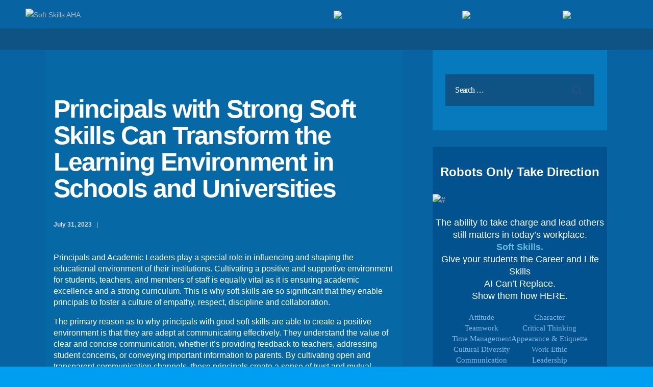

--- FILE ---
content_type: text/html; charset=UTF-8
request_url: https://www.softskillsaha.com/soft-skills-for-principals-in-education/
body_size: 66721
content:
<!DOCTYPE html>
<html lang="en-US" class="no-js
     scheme_dark">
	
<head>
	<script type="text/javascript" id="lpData">
/* <![CDATA[ */
var lpData = {"site_url":"https:\/\/www.softskillsaha.com","user_id":"0","theme":"lingvico-child","lp_rest_url":"https:\/\/www.softskillsaha.com\/wp-json\/","nonce":"f73372e567","is_course_archive":"","courses_url":"https:\/\/www.softskillsaha.com\/courses\/","urlParams":[],"lp_version":"4.2.7.8","lp_rest_load_ajax":"https:\/\/www.softskillsaha.com\/wp-json\/lp\/v1\/load_content_via_ajax\/","ajaxUrl":"https:\/\/www.softskillsaha.com\/wp-admin\/admin-ajax.php","lpAjaxUrl":"https:\/\/www.softskillsaha.com\/lp-ajax-handle","coverImageRatio":"5.16","toast":{"gravity":"bottom","position":"center","duration":3000,"close":1,"stopOnFocus":1,"classPrefix":"lp-toast"},"i18n":[]};
/* ]]> */
</script>
		<style id="learn-press-custom-css">
			:root {
				--lp-container-max-width: 1290px;
				--lp-cotainer-padding: 1rem;
				--lp-primary-color: #f24080;
				--lp-secondary-color: #301a52;
			}
		</style>
				<meta charset="UTF-8">
		<meta name="viewport" content="width=device-width, initial-scale=1, maximum-scale=1">
		<meta name="format-detection" content="telephone=no">
		<link rel="profile" href="//gmpg.org/xfn/11">
		<link rel="pingback" href="https://www.softskillsaha.com/xmlrpc.php">
		<meta name='robots' content='index, follow, max-image-preview:large, max-snippet:-1, max-video-preview:-1' />

	<!-- This site is optimized with the Yoast SEO plugin v25.3.1 - https://yoast.com/wordpress/plugins/seo/ -->
	<title>Transforming the Learning Environment: The Power of Soft Skills for Principals - Soft Skills AHA</title>
	<meta name="description" content="Discover how principals with strong soft skills can positively influence the educational environment. Explore the significance of effective communication, empathy, and conflict resolution in creating a nurturing and collaborative atmosphere for students, teachers, and staff in schools and universities." />
	<link rel="canonical" href="https://www.softskillsaha.com/soft-skills-for-principals-in-education/" />
	<meta property="og:locale" content="en_US" />
	<meta property="og:type" content="article" />
	<meta property="og:title" content="Transforming the Learning Environment: The Power of Soft Skills for Principals - Soft Skills AHA" />
	<meta property="og:description" content="Discover how principals with strong soft skills can positively influence the educational environment. Explore the significance of effective communication, empathy, and conflict resolution in creating a nurturing and collaborative atmosphere for students, teachers, and staff in schools and universities." />
	<meta property="og:url" content="https://www.softskillsaha.com/soft-skills-for-principals-in-education/" />
	<meta property="og:site_name" content="Soft Skills AHA" />
	<meta property="article:publisher" content="https://www.facebook.com/softskillsaha" />
	<meta property="article:published_time" content="2023-07-31T11:53:53+00:00" />
	<meta property="article:modified_time" content="2023-09-17T11:12:50+00:00" />
	<meta property="og:image" content="https://www.softskillsaha.com/wp-content/uploads/2023/08/D_PrincipalswithStrongSoftSkills_SchoolsUniversities.png" />
	<meta property="og:image:width" content="805" />
	<meta property="og:image:height" content="315" />
	<meta property="og:image:type" content="image/png" />
	<meta name="author" content="kjrl6" />
	<meta name="twitter:card" content="summary_large_image" />
	<meta name="twitter:label1" content="Written by" />
	<meta name="twitter:data1" content="kjrl6" />
	<meta name="twitter:label2" content="Est. reading time" />
	<meta name="twitter:data2" content="2 minutes" />
	<script type="application/ld+json" class="yoast-schema-graph">{"@context":"https://schema.org","@graph":[{"@type":"Article","@id":"https://www.softskillsaha.com/soft-skills-for-principals-in-education/#article","isPartOf":{"@id":"https://www.softskillsaha.com/soft-skills-for-principals-in-education/"},"author":{"name":"kjrl6","@id":"https://www.softskillsaha.com/#/schema/person/b7951e2f8f02bfe645226c17fec9e361"},"headline":"Principals with Strong Soft Skills Can Transform the Learning Environment in Schools and Universities","datePublished":"2023-07-31T11:53:53+00:00","dateModified":"2023-09-17T11:12:50+00:00","mainEntityOfPage":{"@id":"https://www.softskillsaha.com/soft-skills-for-principals-in-education/"},"wordCount":362,"commentCount":0,"publisher":{"@id":"https://www.softskillsaha.com/#organization"},"image":{"@id":"https://www.softskillsaha.com/soft-skills-for-principals-in-education/#primaryimage"},"thumbnailUrl":"https://www.softskillsaha.com/wp-content/uploads/2023/08/D_PrincipalswithStrongSoftSkills_SchoolsUniversities.png","inLanguage":"en-US","potentialAction":[{"@type":"CommentAction","name":"Comment","target":["https://www.softskillsaha.com/soft-skills-for-principals-in-education/#respond"]}]},{"@type":"WebPage","@id":"https://www.softskillsaha.com/soft-skills-for-principals-in-education/","url":"https://www.softskillsaha.com/soft-skills-for-principals-in-education/","name":"Transforming the Learning Environment: The Power of Soft Skills for Principals - Soft Skills AHA","isPartOf":{"@id":"https://www.softskillsaha.com/#website"},"primaryImageOfPage":{"@id":"https://www.softskillsaha.com/soft-skills-for-principals-in-education/#primaryimage"},"image":{"@id":"https://www.softskillsaha.com/soft-skills-for-principals-in-education/#primaryimage"},"thumbnailUrl":"https://www.softskillsaha.com/wp-content/uploads/2023/08/D_PrincipalswithStrongSoftSkills_SchoolsUniversities.png","datePublished":"2023-07-31T11:53:53+00:00","dateModified":"2023-09-17T11:12:50+00:00","description":"Discover how principals with strong soft skills can positively influence the educational environment. Explore the significance of effective communication, empathy, and conflict resolution in creating a nurturing and collaborative atmosphere for students, teachers, and staff in schools and universities.","breadcrumb":{"@id":"https://www.softskillsaha.com/soft-skills-for-principals-in-education/#breadcrumb"},"inLanguage":"en-US","potentialAction":[{"@type":"ReadAction","target":["https://www.softskillsaha.com/soft-skills-for-principals-in-education/"]}]},{"@type":"ImageObject","inLanguage":"en-US","@id":"https://www.softskillsaha.com/soft-skills-for-principals-in-education/#primaryimage","url":"https://www.softskillsaha.com/wp-content/uploads/2023/08/D_PrincipalswithStrongSoftSkills_SchoolsUniversities.png","contentUrl":"https://www.softskillsaha.com/wp-content/uploads/2023/08/D_PrincipalswithStrongSoftSkills_SchoolsUniversities.png","width":805,"height":315},{"@type":"BreadcrumbList","@id":"https://www.softskillsaha.com/soft-skills-for-principals-in-education/#breadcrumb","itemListElement":[{"@type":"ListItem","position":1,"name":"Home","item":"https://www.softskillsaha.com/"},{"@type":"ListItem","position":2,"name":"Principals with Strong Soft Skills Can Transform the Learning Environment in Schools and Universities"}]},{"@type":"WebSite","@id":"https://www.softskillsaha.com/#website","url":"https://www.softskillsaha.com/","name":"Soft Skills AHA","description":"Soft Skills AHA","publisher":{"@id":"https://www.softskillsaha.com/#organization"},"potentialAction":[{"@type":"SearchAction","target":{"@type":"EntryPoint","urlTemplate":"https://www.softskillsaha.com/?s={search_term_string}"},"query-input":{"@type":"PropertyValueSpecification","valueRequired":true,"valueName":"search_term_string"}}],"inLanguage":"en-US"},{"@type":"Organization","@id":"https://www.softskillsaha.com/#organization","name":"Soft Skills AHA","url":"https://www.softskillsaha.com/","logo":{"@type":"ImageObject","inLanguage":"en-US","@id":"https://www.softskillsaha.com/#/schema/logo/image/","url":"https://www.softskillsaha.com/wp-content/uploads/2023/04/ssahalogo.png","contentUrl":"https://www.softskillsaha.com/wp-content/uploads/2023/04/ssahalogo.png","width":1285,"height":362,"caption":"Soft Skills AHA"},"image":{"@id":"https://www.softskillsaha.com/#/schema/logo/image/"},"sameAs":["https://www.facebook.com/softskillsaha","https://www.linkedin.com/company/soft-skills-aha"]},{"@type":"Person","@id":"https://www.softskillsaha.com/#/schema/person/b7951e2f8f02bfe645226c17fec9e361","name":"kjrl6","image":{"@type":"ImageObject","inLanguage":"en-US","@id":"https://www.softskillsaha.com/#/schema/person/image/","url":"https://secure.gravatar.com/avatar/ed41553622298070eb418c0f3c5a8f90af0c66cb7d1ef8b406691d4648198ac7?s=96&d=mm&r=g","contentUrl":"https://secure.gravatar.com/avatar/ed41553622298070eb418c0f3c5a8f90af0c66cb7d1ef8b406691d4648198ac7?s=96&d=mm&r=g","caption":"kjrl6"},"sameAs":["https://softskillsaha.com"],"url":"https://www.softskillsaha.com/author/kjrl6/"}]}</script>
	<!-- / Yoast SEO plugin. -->


<link rel='dns-prefetch' href='//www.youtube.com' />
<link rel='dns-prefetch' href='//use.fontawesome.com' />
<link rel='dns-prefetch' href='//fonts.googleapis.com' />
<link rel="alternate" type="application/rss+xml" title="Soft Skills AHA &raquo; Feed" href="https://www.softskillsaha.com/feed/" />
<link rel="alternate" type="application/rss+xml" title="Soft Skills AHA &raquo; Comments Feed" href="https://www.softskillsaha.com/comments/feed/" />
<link rel="alternate" type="application/rss+xml" title="Soft Skills AHA &raquo; Principals with Strong Soft Skills Can Transform the Learning Environment in Schools and Universities Comments Feed" href="https://www.softskillsaha.com/soft-skills-for-principals-in-education/feed/" />
<link rel="alternate" title="oEmbed (JSON)" type="application/json+oembed" href="https://www.softskillsaha.com/wp-json/oembed/1.0/embed?url=https%3A%2F%2Fwww.softskillsaha.com%2Fsoft-skills-for-principals-in-education%2F" />
<link rel="alternate" title="oEmbed (XML)" type="text/xml+oembed" href="https://www.softskillsaha.com/wp-json/oembed/1.0/embed?url=https%3A%2F%2Fwww.softskillsaha.com%2Fsoft-skills-for-principals-in-education%2F&#038;format=xml" />
<meta property="og:url" content="https://www.softskillsaha.com/soft-skills-for-principals-in-education/ "/>
			<meta property="og:title" content="Principals with Strong Soft Skills Can Transform the Learning Environment in Schools and Universities" />
			<meta property="og:description" content="
Principals and Academic Leaders play a special role in influencing and shaping the educational environment of their institutions. Cultivating a positive and supportive environment for students, teachers, and members of staff is equally vital as it is ensuring academic excellence and a strong curriculum. This is why soft skills are so significant that they enable principals to foster a culture of empathy, respect, discipline and collaboration.



The primary reason as to why principals with good soft skills are able to create a positive environment is that they are adept at communicating effectively. They understand the value of clear and concise communication, whether it&#039;s providing feedback to teachers, addressing student concerns, or conveying important information to parents. By cultivating open and transparent communication channels, these principals create a sense of trust and mutual respect, which can lead to better outcomes for everyone involved.



Another essential soft skill that principals must possess is empathy. Effective leaders understand that everyone in the institution, from students to teachers to support staff, has unique needs and challenges. Possessing emotional intelligence and the ability to place themselves in other people&#039;s shoes and actively seeking to understand their perspectives, principals can create an environment that is inclusive, supportive, and welcoming to all. This, in turn, leads to a boosting of morale, enhances engagement, and improves outcomes for especially students.



It is also important to note that good and effective principals are skilled at conflict resolution. In any institution, conflicts and disagreements are bound to arise from time to time. The ability to handle these situations in a calm, respectful, and fair manner is crucial for maintaining a positive environment. Skilled principals are able to listen actively, mediate disputes, and find solutions that are in the best interests of everyone involved.



This is why soft skills are essential for principals who are committed to creating a positive and nurturing environment in their institutions. By communicating effectively and empathetically and resolving conflicts in a fair and respectful manner, these leaders can foster a culture of collaboration, trust, respect, kindness and greatness for students, teachers, and staff alike.
" />  
			<meta property="og:type" content="article" />				<meta property="og:image" content="https://www.softskillsaha.com/wp-content/uploads/2023/08/D_PrincipalswithStrongSoftSkills_SchoolsUniversities.png"/>
				<style id='wp-img-auto-sizes-contain-inline-css' type='text/css'>
img:is([sizes=auto i],[sizes^="auto," i]){contain-intrinsic-size:3000px 1500px}
/*# sourceURL=wp-img-auto-sizes-contain-inline-css */
</style>
<link   property="stylesheet" rel='stylesheet' id='litespeed-cache-dummy-css' href='https://www.softskillsaha.com/wp-content/plugins/litespeed-cache/assets/css/litespeed-dummy.css?ver=6.9' type='text/css' media='all' />
<style id='cf-frontend-style-inline-css' type='text/css'>
@font-face {
	font-family: 'ShadowsInToLightTwo Regular';
	font-weight: 100;
	font-display: auto;
	src: url('https://softskillsaha.com/wp-content/uploads/2023/04/ShadowsIntoLightTwo-Regular.ttf') format('truetype');
}
@font-face {
	font-family: 'Gotham Black';
	font-weight: 800;
	font-display: auto;
	src: url('https://softskillsaha.com/wp-content/uploads/2023/04/Gotham-Black.otf') format('OpenType');
}
/*# sourceURL=cf-frontend-style-inline-css */
</style>
<link   property="stylesheet" rel='stylesheet' id='sbi_styles-css' href='https://www.softskillsaha.com/wp-content/plugins/instagram-feed/css/sbi-styles.min.css?ver=6.9.1' type='text/css' media='all' />
<style id='wp-emoji-styles-inline-css' type='text/css'>

	img.wp-smiley, img.emoji {
		display: inline !important;
		border: none !important;
		box-shadow: none !important;
		height: 1em !important;
		width: 1em !important;
		margin: 0 0.07em !important;
		vertical-align: -0.1em !important;
		background: none !important;
		padding: 0 !important;
	}
/*# sourceURL=wp-emoji-styles-inline-css */
</style>
<link   property="stylesheet" rel='stylesheet' id='wp-block-library-css' href='https://www.softskillsaha.com/wp-includes/css/dist/block-library/style.min.css?ver=6.9' type='text/css' media='all' />
<style id='wp-block-paragraph-inline-css' type='text/css'>
.is-small-text{font-size:.875em}.is-regular-text{font-size:1em}.is-large-text{font-size:2.25em}.is-larger-text{font-size:3em}.has-drop-cap:not(:focus):first-letter{float:left;font-size:8.4em;font-style:normal;font-weight:100;line-height:.68;margin:.05em .1em 0 0;text-transform:uppercase}body.rtl .has-drop-cap:not(:focus):first-letter{float:none;margin-left:.1em}p.has-drop-cap.has-background{overflow:hidden}:root :where(p.has-background){padding:1.25em 2.375em}:where(p.has-text-color:not(.has-link-color)) a{color:inherit}p.has-text-align-left[style*="writing-mode:vertical-lr"],p.has-text-align-right[style*="writing-mode:vertical-rl"]{rotate:180deg}
/*# sourceURL=https://www.softskillsaha.com/wp-includes/blocks/paragraph/style.min.css */
</style>
<style id='global-styles-inline-css' type='text/css'>
:root{--wp--preset--aspect-ratio--square: 1;--wp--preset--aspect-ratio--4-3: 4/3;--wp--preset--aspect-ratio--3-4: 3/4;--wp--preset--aspect-ratio--3-2: 3/2;--wp--preset--aspect-ratio--2-3: 2/3;--wp--preset--aspect-ratio--16-9: 16/9;--wp--preset--aspect-ratio--9-16: 9/16;--wp--preset--color--black: #000000;--wp--preset--color--cyan-bluish-gray: #abb8c3;--wp--preset--color--white: #ffffff;--wp--preset--color--pale-pink: #f78da7;--wp--preset--color--vivid-red: #cf2e2e;--wp--preset--color--luminous-vivid-orange: #ff6900;--wp--preset--color--luminous-vivid-amber: #fcb900;--wp--preset--color--light-green-cyan: #7bdcb5;--wp--preset--color--vivid-green-cyan: #00d084;--wp--preset--color--pale-cyan-blue: #8ed1fc;--wp--preset--color--vivid-cyan-blue: #0693e3;--wp--preset--color--vivid-purple: #9b51e0;--wp--preset--gradient--vivid-cyan-blue-to-vivid-purple: linear-gradient(135deg,rgb(6,147,227) 0%,rgb(155,81,224) 100%);--wp--preset--gradient--light-green-cyan-to-vivid-green-cyan: linear-gradient(135deg,rgb(122,220,180) 0%,rgb(0,208,130) 100%);--wp--preset--gradient--luminous-vivid-amber-to-luminous-vivid-orange: linear-gradient(135deg,rgb(252,185,0) 0%,rgb(255,105,0) 100%);--wp--preset--gradient--luminous-vivid-orange-to-vivid-red: linear-gradient(135deg,rgb(255,105,0) 0%,rgb(207,46,46) 100%);--wp--preset--gradient--very-light-gray-to-cyan-bluish-gray: linear-gradient(135deg,rgb(238,238,238) 0%,rgb(169,184,195) 100%);--wp--preset--gradient--cool-to-warm-spectrum: linear-gradient(135deg,rgb(74,234,220) 0%,rgb(151,120,209) 20%,rgb(207,42,186) 40%,rgb(238,44,130) 60%,rgb(251,105,98) 80%,rgb(254,248,76) 100%);--wp--preset--gradient--blush-light-purple: linear-gradient(135deg,rgb(255,206,236) 0%,rgb(152,150,240) 100%);--wp--preset--gradient--blush-bordeaux: linear-gradient(135deg,rgb(254,205,165) 0%,rgb(254,45,45) 50%,rgb(107,0,62) 100%);--wp--preset--gradient--luminous-dusk: linear-gradient(135deg,rgb(255,203,112) 0%,rgb(199,81,192) 50%,rgb(65,88,208) 100%);--wp--preset--gradient--pale-ocean: linear-gradient(135deg,rgb(255,245,203) 0%,rgb(182,227,212) 50%,rgb(51,167,181) 100%);--wp--preset--gradient--electric-grass: linear-gradient(135deg,rgb(202,248,128) 0%,rgb(113,206,126) 100%);--wp--preset--gradient--midnight: linear-gradient(135deg,rgb(2,3,129) 0%,rgb(40,116,252) 100%);--wp--preset--font-size--small: 13px;--wp--preset--font-size--medium: 20px;--wp--preset--font-size--large: 36px;--wp--preset--font-size--x-large: 42px;--wp--preset--spacing--20: 0.44rem;--wp--preset--spacing--30: 0.67rem;--wp--preset--spacing--40: 1rem;--wp--preset--spacing--50: 1.5rem;--wp--preset--spacing--60: 2.25rem;--wp--preset--spacing--70: 3.38rem;--wp--preset--spacing--80: 5.06rem;--wp--preset--shadow--natural: 6px 6px 9px rgba(0, 0, 0, 0.2);--wp--preset--shadow--deep: 12px 12px 50px rgba(0, 0, 0, 0.4);--wp--preset--shadow--sharp: 6px 6px 0px rgba(0, 0, 0, 0.2);--wp--preset--shadow--outlined: 6px 6px 0px -3px rgb(255, 255, 255), 6px 6px rgb(0, 0, 0);--wp--preset--shadow--crisp: 6px 6px 0px rgb(0, 0, 0);}:where(.is-layout-flex){gap: 0.5em;}:where(.is-layout-grid){gap: 0.5em;}body .is-layout-flex{display: flex;}.is-layout-flex{flex-wrap: wrap;align-items: center;}.is-layout-flex > :is(*, div){margin: 0;}body .is-layout-grid{display: grid;}.is-layout-grid > :is(*, div){margin: 0;}:where(.wp-block-columns.is-layout-flex){gap: 2em;}:where(.wp-block-columns.is-layout-grid){gap: 2em;}:where(.wp-block-post-template.is-layout-flex){gap: 1.25em;}:where(.wp-block-post-template.is-layout-grid){gap: 1.25em;}.has-black-color{color: var(--wp--preset--color--black) !important;}.has-cyan-bluish-gray-color{color: var(--wp--preset--color--cyan-bluish-gray) !important;}.has-white-color{color: var(--wp--preset--color--white) !important;}.has-pale-pink-color{color: var(--wp--preset--color--pale-pink) !important;}.has-vivid-red-color{color: var(--wp--preset--color--vivid-red) !important;}.has-luminous-vivid-orange-color{color: var(--wp--preset--color--luminous-vivid-orange) !important;}.has-luminous-vivid-amber-color{color: var(--wp--preset--color--luminous-vivid-amber) !important;}.has-light-green-cyan-color{color: var(--wp--preset--color--light-green-cyan) !important;}.has-vivid-green-cyan-color{color: var(--wp--preset--color--vivid-green-cyan) !important;}.has-pale-cyan-blue-color{color: var(--wp--preset--color--pale-cyan-blue) !important;}.has-vivid-cyan-blue-color{color: var(--wp--preset--color--vivid-cyan-blue) !important;}.has-vivid-purple-color{color: var(--wp--preset--color--vivid-purple) !important;}.has-black-background-color{background-color: var(--wp--preset--color--black) !important;}.has-cyan-bluish-gray-background-color{background-color: var(--wp--preset--color--cyan-bluish-gray) !important;}.has-white-background-color{background-color: var(--wp--preset--color--white) !important;}.has-pale-pink-background-color{background-color: var(--wp--preset--color--pale-pink) !important;}.has-vivid-red-background-color{background-color: var(--wp--preset--color--vivid-red) !important;}.has-luminous-vivid-orange-background-color{background-color: var(--wp--preset--color--luminous-vivid-orange) !important;}.has-luminous-vivid-amber-background-color{background-color: var(--wp--preset--color--luminous-vivid-amber) !important;}.has-light-green-cyan-background-color{background-color: var(--wp--preset--color--light-green-cyan) !important;}.has-vivid-green-cyan-background-color{background-color: var(--wp--preset--color--vivid-green-cyan) !important;}.has-pale-cyan-blue-background-color{background-color: var(--wp--preset--color--pale-cyan-blue) !important;}.has-vivid-cyan-blue-background-color{background-color: var(--wp--preset--color--vivid-cyan-blue) !important;}.has-vivid-purple-background-color{background-color: var(--wp--preset--color--vivid-purple) !important;}.has-black-border-color{border-color: var(--wp--preset--color--black) !important;}.has-cyan-bluish-gray-border-color{border-color: var(--wp--preset--color--cyan-bluish-gray) !important;}.has-white-border-color{border-color: var(--wp--preset--color--white) !important;}.has-pale-pink-border-color{border-color: var(--wp--preset--color--pale-pink) !important;}.has-vivid-red-border-color{border-color: var(--wp--preset--color--vivid-red) !important;}.has-luminous-vivid-orange-border-color{border-color: var(--wp--preset--color--luminous-vivid-orange) !important;}.has-luminous-vivid-amber-border-color{border-color: var(--wp--preset--color--luminous-vivid-amber) !important;}.has-light-green-cyan-border-color{border-color: var(--wp--preset--color--light-green-cyan) !important;}.has-vivid-green-cyan-border-color{border-color: var(--wp--preset--color--vivid-green-cyan) !important;}.has-pale-cyan-blue-border-color{border-color: var(--wp--preset--color--pale-cyan-blue) !important;}.has-vivid-cyan-blue-border-color{border-color: var(--wp--preset--color--vivid-cyan-blue) !important;}.has-vivid-purple-border-color{border-color: var(--wp--preset--color--vivid-purple) !important;}.has-vivid-cyan-blue-to-vivid-purple-gradient-background{background: var(--wp--preset--gradient--vivid-cyan-blue-to-vivid-purple) !important;}.has-light-green-cyan-to-vivid-green-cyan-gradient-background{background: var(--wp--preset--gradient--light-green-cyan-to-vivid-green-cyan) !important;}.has-luminous-vivid-amber-to-luminous-vivid-orange-gradient-background{background: var(--wp--preset--gradient--luminous-vivid-amber-to-luminous-vivid-orange) !important;}.has-luminous-vivid-orange-to-vivid-red-gradient-background{background: var(--wp--preset--gradient--luminous-vivid-orange-to-vivid-red) !important;}.has-very-light-gray-to-cyan-bluish-gray-gradient-background{background: var(--wp--preset--gradient--very-light-gray-to-cyan-bluish-gray) !important;}.has-cool-to-warm-spectrum-gradient-background{background: var(--wp--preset--gradient--cool-to-warm-spectrum) !important;}.has-blush-light-purple-gradient-background{background: var(--wp--preset--gradient--blush-light-purple) !important;}.has-blush-bordeaux-gradient-background{background: var(--wp--preset--gradient--blush-bordeaux) !important;}.has-luminous-dusk-gradient-background{background: var(--wp--preset--gradient--luminous-dusk) !important;}.has-pale-ocean-gradient-background{background: var(--wp--preset--gradient--pale-ocean) !important;}.has-electric-grass-gradient-background{background: var(--wp--preset--gradient--electric-grass) !important;}.has-midnight-gradient-background{background: var(--wp--preset--gradient--midnight) !important;}.has-small-font-size{font-size: var(--wp--preset--font-size--small) !important;}.has-medium-font-size{font-size: var(--wp--preset--font-size--medium) !important;}.has-large-font-size{font-size: var(--wp--preset--font-size--large) !important;}.has-x-large-font-size{font-size: var(--wp--preset--font-size--x-large) !important;}
:where(.wp-block-columns.is-layout-flex){gap: 2em;}:where(.wp-block-columns.is-layout-grid){gap: 2em;}
/*# sourceURL=global-styles-inline-css */
</style>
<style id='core-block-supports-inline-css' type='text/css'>
.wp-container-core-columns-is-layout-9d6595d7{flex-wrap:nowrap;}
/*# sourceURL=core-block-supports-inline-css */
</style>

<style id='classic-theme-styles-inline-css' type='text/css'>
/*! This file is auto-generated */
.wp-block-button__link{color:#fff;background-color:#32373c;border-radius:9999px;box-shadow:none;text-decoration:none;padding:calc(.667em + 2px) calc(1.333em + 2px);font-size:1.125em}.wp-block-file__button{background:#32373c;color:#fff;text-decoration:none}
/*# sourceURL=/wp-includes/css/classic-themes.min.css */
</style>
<link   property="stylesheet" rel='stylesheet' id='booked-tooltipster-css' href='https://www.softskillsaha.com/wp-content/plugins/booked/assets/js/tooltipster/css/tooltipster.css?ver=3.3.0' type='text/css' media='all' />
<link   property="stylesheet" rel='stylesheet' id='booked-tooltipster-theme-css' href='https://www.softskillsaha.com/wp-content/plugins/booked/assets/js/tooltipster/css/themes/tooltipster-light.css?ver=3.3.0' type='text/css' media='all' />
<link   property="stylesheet" rel='stylesheet' id='booked-animations-css' href='https://www.softskillsaha.com/wp-content/plugins/booked/assets/css/animations.css?ver=2.4.3' type='text/css' media='all' />
<link   property="stylesheet" rel='stylesheet' id='booked-css-css' href='https://www.softskillsaha.com/wp-content/plugins/booked/dist/booked.css?ver=2.4.3' type='text/css' media='all' />
<style id='booked-css-inline-css' type='text/css'>
#ui-datepicker-div.booked_custom_date_picker table.ui-datepicker-calendar tbody td a.ui-state-active,#ui-datepicker-div.booked_custom_date_picker table.ui-datepicker-calendar tbody td a.ui-state-active:hover,body #booked-profile-page input[type=submit].button-primary:hover,body .booked-list-view button.button:hover, body .booked-list-view input[type=submit].button-primary:hover,body div.booked-calendar input[type=submit].button-primary:hover,body .booked-modal input[type=submit].button-primary:hover,body div.booked-calendar .bc-head,body div.booked-calendar .bc-head .bc-col,body div.booked-calendar .booked-appt-list .timeslot .timeslot-people button:hover,body #booked-profile-page .booked-profile-header,body #booked-profile-page .booked-tabs li.active a,body #booked-profile-page .booked-tabs li.active a:hover,body #booked-profile-page .appt-block .google-cal-button > a:hover,#ui-datepicker-div.booked_custom_date_picker .ui-datepicker-header{ background:#0073AA !important; }body #booked-profile-page input[type=submit].button-primary:hover,body div.booked-calendar input[type=submit].button-primary:hover,body .booked-list-view button.button:hover, body .booked-list-view input[type=submit].button-primary:hover,body .booked-modal input[type=submit].button-primary:hover,body div.booked-calendar .bc-head .bc-col,body div.booked-calendar .booked-appt-list .timeslot .timeslot-people button:hover,body #booked-profile-page .booked-profile-header,body #booked-profile-page .appt-block .google-cal-button > a:hover{ border-color:#0073AA !important; }body div.booked-calendar .bc-row.days,body div.booked-calendar .bc-row.days .bc-col,body .booked-calendarSwitcher.calendar,body #booked-profile-page .booked-tabs,#ui-datepicker-div.booked_custom_date_picker table.ui-datepicker-calendar thead,#ui-datepicker-div.booked_custom_date_picker table.ui-datepicker-calendar thead th{ background:#015e8c !important; }body div.booked-calendar .bc-row.days .bc-col,body #booked-profile-page .booked-tabs{ border-color:#015e8c !important; }#ui-datepicker-div.booked_custom_date_picker table.ui-datepicker-calendar tbody td.ui-datepicker-today a,#ui-datepicker-div.booked_custom_date_picker table.ui-datepicker-calendar tbody td.ui-datepicker-today a:hover,body #booked-profile-page input[type=submit].button-primary,body div.booked-calendar input[type=submit].button-primary,body .booked-list-view button.button, body .booked-list-view input[type=submit].button-primary,body .booked-list-view button.button, body .booked-list-view input[type=submit].button-primary,body .booked-modal input[type=submit].button-primary,body div.booked-calendar .booked-appt-list .timeslot .timeslot-people button,body #booked-profile-page .booked-profile-appt-list .appt-block.approved .status-block,body #booked-profile-page .appt-block .google-cal-button > a,body .booked-modal p.booked-title-bar,body div.booked-calendar .bc-col:hover .date span,body .booked-list-view a.booked_list_date_picker_trigger.booked-dp-active,body .booked-list-view a.booked_list_date_picker_trigger.booked-dp-active:hover,.booked-ms-modal .booked-book-appt,body #booked-profile-page .booked-tabs li a .counter{ background:#ffffff; }body #booked-profile-page input[type=submit].button-primary,body div.booked-calendar input[type=submit].button-primary,body .booked-list-view button.button, body .booked-list-view input[type=submit].button-primary,body .booked-list-view button.button, body .booked-list-view input[type=submit].button-primary,body .booked-modal input[type=submit].button-primary,body #booked-profile-page .appt-block .google-cal-button > a,body div.booked-calendar .booked-appt-list .timeslot .timeslot-people button,body .booked-list-view a.booked_list_date_picker_trigger.booked-dp-active,body .booked-list-view a.booked_list_date_picker_trigger.booked-dp-active:hover{ border-color:#ffffff; }body .booked-modal .bm-window p i.fa,body .booked-modal .bm-window a,body .booked-appt-list .booked-public-appointment-title,body .booked-modal .bm-window p.appointment-title,.booked-ms-modal.visible:hover .booked-book-appt{ color:#ffffff; }.booked-appt-list .timeslot.has-title .booked-public-appointment-title { color:inherit; }
/*# sourceURL=booked-css-inline-css */
</style>
<link   property="stylesheet" rel='stylesheet' id='contact-form-7-css' href='https://www.softskillsaha.com/wp-content/plugins/contact-form-7/includes/css/styles.css?ver=6.0.6' type='text/css' media='all' />
<link   property="stylesheet" rel='stylesheet' id='esg-plugin-settings-css' href='https://www.softskillsaha.com/wp-content/plugins/essential-grid/public/assets/css/settings.css?ver=3.0.16' type='text/css' media='all' />
<link   property="stylesheet" rel='stylesheet' id='tp-fontello-css' href='https://www.softskillsaha.com/wp-content/plugins/essential-grid/public/assets/font/fontello/css/fontello.css?ver=3.0.16' type='text/css' media='all' />
<style id='wp-block-image-inline-css' type='text/css'>
.wp-block-image>a,.wp-block-image>figure>a{display:inline-block}.wp-block-image img{box-sizing:border-box;height:auto;max-width:100%;vertical-align:bottom}@media not (prefers-reduced-motion){.wp-block-image img.hide{visibility:hidden}.wp-block-image img.show{animation:show-content-image .4s}}.wp-block-image[style*=border-radius] img,.wp-block-image[style*=border-radius]>a{border-radius:inherit}.wp-block-image.has-custom-border img{box-sizing:border-box}.wp-block-image.aligncenter{text-align:center}.wp-block-image.alignfull>a,.wp-block-image.alignwide>a{width:100%}.wp-block-image.alignfull img,.wp-block-image.alignwide img{height:auto;width:100%}.wp-block-image .aligncenter,.wp-block-image .alignleft,.wp-block-image .alignright,.wp-block-image.aligncenter,.wp-block-image.alignleft,.wp-block-image.alignright{display:table}.wp-block-image .aligncenter>figcaption,.wp-block-image .alignleft>figcaption,.wp-block-image .alignright>figcaption,.wp-block-image.aligncenter>figcaption,.wp-block-image.alignleft>figcaption,.wp-block-image.alignright>figcaption{caption-side:bottom;display:table-caption}.wp-block-image .alignleft{float:left;margin:.5em 1em .5em 0}.wp-block-image .alignright{float:right;margin:.5em 0 .5em 1em}.wp-block-image .aligncenter{margin-left:auto;margin-right:auto}.wp-block-image :where(figcaption){margin-bottom:1em;margin-top:.5em}.wp-block-image.is-style-circle-mask img{border-radius:9999px}@supports ((-webkit-mask-image:none) or (mask-image:none)) or (-webkit-mask-image:none){.wp-block-image.is-style-circle-mask img{border-radius:0;-webkit-mask-image:url('data:image/svg+xml;utf8,<svg viewBox="0 0 100 100" xmlns="http://www.w3.org/2000/svg"><circle cx="50" cy="50" r="50"/></svg>');mask-image:url('data:image/svg+xml;utf8,<svg viewBox="0 0 100 100" xmlns="http://www.w3.org/2000/svg"><circle cx="50" cy="50" r="50"/></svg>');mask-mode:alpha;-webkit-mask-position:center;mask-position:center;-webkit-mask-repeat:no-repeat;mask-repeat:no-repeat;-webkit-mask-size:contain;mask-size:contain}}:root :where(.wp-block-image.is-style-rounded img,.wp-block-image .is-style-rounded img){border-radius:9999px}.wp-block-image figure{margin:0}.wp-lightbox-container{display:flex;flex-direction:column;position:relative}.wp-lightbox-container img{cursor:zoom-in}.wp-lightbox-container img:hover+button{opacity:1}.wp-lightbox-container button{align-items:center;backdrop-filter:blur(16px) saturate(180%);background-color:#5a5a5a40;border:none;border-radius:4px;cursor:zoom-in;display:flex;height:20px;justify-content:center;opacity:0;padding:0;position:absolute;right:16px;text-align:center;top:16px;width:20px;z-index:100}@media not (prefers-reduced-motion){.wp-lightbox-container button{transition:opacity .2s ease}}.wp-lightbox-container button:focus-visible{outline:3px auto #5a5a5a40;outline:3px auto -webkit-focus-ring-color;outline-offset:3px}.wp-lightbox-container button:hover{cursor:pointer;opacity:1}.wp-lightbox-container button:focus{opacity:1}.wp-lightbox-container button:focus,.wp-lightbox-container button:hover,.wp-lightbox-container button:not(:hover):not(:active):not(.has-background){background-color:#5a5a5a40;border:none}.wp-lightbox-overlay{box-sizing:border-box;cursor:zoom-out;height:100vh;left:0;overflow:hidden;position:fixed;top:0;visibility:hidden;width:100%;z-index:100000}.wp-lightbox-overlay .close-button{align-items:center;cursor:pointer;display:flex;justify-content:center;min-height:40px;min-width:40px;padding:0;position:absolute;right:calc(env(safe-area-inset-right) + 16px);top:calc(env(safe-area-inset-top) + 16px);z-index:5000000}.wp-lightbox-overlay .close-button:focus,.wp-lightbox-overlay .close-button:hover,.wp-lightbox-overlay .close-button:not(:hover):not(:active):not(.has-background){background:none;border:none}.wp-lightbox-overlay .lightbox-image-container{height:var(--wp--lightbox-container-height);left:50%;overflow:hidden;position:absolute;top:50%;transform:translate(-50%,-50%);transform-origin:top left;width:var(--wp--lightbox-container-width);z-index:9999999999}.wp-lightbox-overlay .wp-block-image{align-items:center;box-sizing:border-box;display:flex;height:100%;justify-content:center;margin:0;position:relative;transform-origin:0 0;width:100%;z-index:3000000}.wp-lightbox-overlay .wp-block-image img{height:var(--wp--lightbox-image-height);min-height:var(--wp--lightbox-image-height);min-width:var(--wp--lightbox-image-width);width:var(--wp--lightbox-image-width)}.wp-lightbox-overlay .wp-block-image figcaption{display:none}.wp-lightbox-overlay button{background:none;border:none}.wp-lightbox-overlay .scrim{background-color:#fff;height:100%;opacity:.9;position:absolute;width:100%;z-index:2000000}.wp-lightbox-overlay.active{visibility:visible}@media not (prefers-reduced-motion){.wp-lightbox-overlay.active{animation:turn-on-visibility .25s both}.wp-lightbox-overlay.active img{animation:turn-on-visibility .35s both}.wp-lightbox-overlay.show-closing-animation:not(.active){animation:turn-off-visibility .35s both}.wp-lightbox-overlay.show-closing-animation:not(.active) img{animation:turn-off-visibility .25s both}.wp-lightbox-overlay.zoom.active{animation:none;opacity:1;visibility:visible}.wp-lightbox-overlay.zoom.active .lightbox-image-container{animation:lightbox-zoom-in .4s}.wp-lightbox-overlay.zoom.active .lightbox-image-container img{animation:none}.wp-lightbox-overlay.zoom.active .scrim{animation:turn-on-visibility .4s forwards}.wp-lightbox-overlay.zoom.show-closing-animation:not(.active){animation:none}.wp-lightbox-overlay.zoom.show-closing-animation:not(.active) .lightbox-image-container{animation:lightbox-zoom-out .4s}.wp-lightbox-overlay.zoom.show-closing-animation:not(.active) .lightbox-image-container img{animation:none}.wp-lightbox-overlay.zoom.show-closing-animation:not(.active) .scrim{animation:turn-off-visibility .4s forwards}}@keyframes show-content-image{0%{visibility:hidden}99%{visibility:hidden}to{visibility:visible}}@keyframes turn-on-visibility{0%{opacity:0}to{opacity:1}}@keyframes turn-off-visibility{0%{opacity:1;visibility:visible}99%{opacity:0;visibility:visible}to{opacity:0;visibility:hidden}}@keyframes lightbox-zoom-in{0%{transform:translate(calc((-100vw + var(--wp--lightbox-scrollbar-width))/2 + var(--wp--lightbox-initial-left-position)),calc(-50vh + var(--wp--lightbox-initial-top-position))) scale(var(--wp--lightbox-scale))}to{transform:translate(-50%,-50%) scale(1)}}@keyframes lightbox-zoom-out{0%{transform:translate(-50%,-50%) scale(1);visibility:visible}99%{visibility:visible}to{transform:translate(calc((-100vw + var(--wp--lightbox-scrollbar-width))/2 + var(--wp--lightbox-initial-left-position)),calc(-50vh + var(--wp--lightbox-initial-top-position))) scale(var(--wp--lightbox-scale));visibility:hidden}}
/*# sourceURL=https://www.softskillsaha.com/wp-includes/blocks/image/style.min.css */
</style>
<style id='wp-block-columns-inline-css' type='text/css'>
.wp-block-columns{box-sizing:border-box;display:flex;flex-wrap:wrap!important}@media (min-width:782px){.wp-block-columns{flex-wrap:nowrap!important}}.wp-block-columns{align-items:normal!important}.wp-block-columns.are-vertically-aligned-top{align-items:flex-start}.wp-block-columns.are-vertically-aligned-center{align-items:center}.wp-block-columns.are-vertically-aligned-bottom{align-items:flex-end}@media (max-width:781px){.wp-block-columns:not(.is-not-stacked-on-mobile)>.wp-block-column{flex-basis:100%!important}}@media (min-width:782px){.wp-block-columns:not(.is-not-stacked-on-mobile)>.wp-block-column{flex-basis:0;flex-grow:1}.wp-block-columns:not(.is-not-stacked-on-mobile)>.wp-block-column[style*=flex-basis]{flex-grow:0}}.wp-block-columns.is-not-stacked-on-mobile{flex-wrap:nowrap!important}.wp-block-columns.is-not-stacked-on-mobile>.wp-block-column{flex-basis:0;flex-grow:1}.wp-block-columns.is-not-stacked-on-mobile>.wp-block-column[style*=flex-basis]{flex-grow:0}:where(.wp-block-columns){margin-bottom:1.75em}:where(.wp-block-columns.has-background){padding:1.25em 2.375em}.wp-block-column{flex-grow:1;min-width:0;overflow-wrap:break-word;word-break:break-word}.wp-block-column.is-vertically-aligned-top{align-self:flex-start}.wp-block-column.is-vertically-aligned-center{align-self:center}.wp-block-column.is-vertically-aligned-bottom{align-self:flex-end}.wp-block-column.is-vertically-aligned-stretch{align-self:stretch}.wp-block-column.is-vertically-aligned-bottom,.wp-block-column.is-vertically-aligned-center,.wp-block-column.is-vertically-aligned-top{width:100%}
/*# sourceURL=https://www.softskillsaha.com/wp-includes/blocks/columns/style.min.css */
</style>
<link   property="stylesheet" rel='stylesheet' id='theme.css-css' href='https://www.softskillsaha.com/wp-content/plugins/popup-builder/public/css/theme.css?ver=4.3.9' type='text/css' media='all' />
<link   property="stylesheet" rel='stylesheet' id='searchandfilter-css' href='https://www.softskillsaha.com/wp-content/plugins/search-filter/style.css?ver=1' type='text/css' media='all' />
<link   property="stylesheet" rel='stylesheet' id='streamweasels-youtube-slick-css' href='https://www.softskillsaha.com/wp-content/plugins/streamweasels-youtube-integration/public/dist/slick.min.css?ver=1.4.0' type='text/css' media='all' />
<link   property="stylesheet" rel='stylesheet' id='streamweasels-youtube-css' href='https://www.softskillsaha.com/wp-content/plugins/streamweasels-youtube-integration/public/dist/streamweasels-youtube-public.min.css?ver=1.4.0' type='text/css' media='all' />
<style id='streamweasels-youtube-inline-css' type='text/css'>

					:root {
						--yt-max-width : none;
						--yt-tile-bg-colour : #0E0E10;
						--yt-tile-title-colour :#DEDEE3;            
						--yt-tile-subtitle-colour: #adb8a8;
						--yt-tile-rounded-corners: 0;
						--yt-tile-column-count: 4;
						--yt-tile-column-spacing: 10;
						--yt-hover-colour: #FF0000;
						--yt-logo-bg-colour: #fff;
						--yt-logo-border-colour: #fff;
						--yt-feature-controls-bg-colour: #000;
						--yt-feature-controls-arrow-colour: #fff;		
						--yt-showcase-controls-bg-colour: #000;
						--yt-showcase-controls-arrow-colour: #fff;
						--yt-status-vertical-distance: 25;
						--yt-status-horizontal-distance: 25;
						--yt-status-logo-accent-colour: #6441A4;
						--yt-status-logo-background-colour: #6441A4;
						--yt-status-carousel-background-colour: #fff;
						--yt-status-carousel-arrow-colour: #000;																
					}
				
/*# sourceURL=streamweasels-youtube-inline-css */
</style>
<link   property="stylesheet" rel='stylesheet' id='trx_addons-icons-css' href='https://www.softskillsaha.com/wp-content/plugins/trx_addons/css/font-icons/css/trx_addons_icons-embedded.css' type='text/css' media='all' />
<link   property="stylesheet" rel='stylesheet' id='jquery-swiper-css' href='https://www.softskillsaha.com/wp-content/plugins/trx_addons/js/swiper/swiper.min.css' type='text/css' media='all' />
<link   property="stylesheet" rel='stylesheet' id='magnific-popup-css' href='https://www.softskillsaha.com/wp-content/plugins/trx_addons/js/magnific/magnific-popup.min.css' type='text/css' media='all' />
<link   property="stylesheet" rel='stylesheet' id='trx_addons-css' href='https://www.softskillsaha.com/wp-content/plugins/trx_addons/css/trx_addons.css' type='text/css' media='all' />
<link   property="stylesheet" rel='stylesheet' id='trx_addons-animation-css' href='https://www.softskillsaha.com/wp-content/plugins/trx_addons/css/trx_addons.animation.css' type='text/css' media='all' />
<link   property="stylesheet" rel='stylesheet' id='elementor-frontend-css' href='https://www.softskillsaha.com/wp-content/plugins/elementor/assets/css/frontend.min.css?ver=3.29.2' type='text/css' media='all' />
<style id='elementor-frontend-inline-css' type='text/css'>
.elementor-kit-2354{--e-global-color-primary:#6EC1E4;--e-global-color-secondary:#54595F;--e-global-color-text:#7A7A7A;--e-global-color-accent:#61CE70;--e-global-color-3f553be2:#4054B2;--e-global-color-4de2d519:#23A455;--e-global-color-59f9f052:#000;--e-global-color-f437857:#FFF;--e-global-typography-primary-font-family:"Roboto";--e-global-typography-primary-font-weight:600;--e-global-typography-secondary-font-family:"Roboto Slab";--e-global-typography-secondary-font-weight:400;--e-global-typography-text-font-family:"Roboto";--e-global-typography-text-font-weight:400;--e-global-typography-accent-font-family:"Roboto";--e-global-typography-accent-font-weight:500;}.elementor-kit-2354 label{color:#FFFFFF;}.elementor-kit-2354 input:not([type="button"]):not([type="submit"]),.elementor-kit-2354 textarea,.elementor-kit-2354 .elementor-field-textual{color:#FFFFFF;background-color:#254D78;}.elementor-kit-2354 input:focus:not([type="button"]):not([type="submit"]),.elementor-kit-2354 textarea:focus,.elementor-kit-2354 .elementor-field-textual:focus{color:#000000;background-color:#0F5284;}.elementor-section.elementor-section-boxed > .elementor-container{max-width:1340px;}.e-con{--container-max-width:1340px;}.elementor-widget:not(:last-child){margin-block-end:20px;}.elementor-element{--widgets-spacing:20px 20px;--widgets-spacing-row:20px;--widgets-spacing-column:20px;}{}.sc_layouts_title_caption{display:var(--page-title-display);}@media(max-width:1024px){.elementor-section.elementor-section-boxed > .elementor-container{max-width:1024px;}.e-con{--container-max-width:1024px;}}@media(max-width:767px){.elementor-section.elementor-section-boxed > .elementor-container{max-width:100%;}.e-con{--container-max-width:100%;--container-default-padding-top:0px;--container-default-padding-right:0px;--container-default-padding-bottom:0px;--container-default-padding-left:0px;}}
/*# sourceURL=elementor-frontend-inline-css */
</style>
<link   property="stylesheet" rel='stylesheet' id='font-awesome-5-all-css' href='https://www.softskillsaha.com/wp-content/plugins/elementor/assets/lib/font-awesome/css/all.min.css?ver=3.29.2' type='text/css' media='all' />
<link   property="stylesheet" rel='stylesheet' id='font-awesome-4-shim-css' href='https://www.softskillsaha.com/wp-content/plugins/elementor/assets/lib/font-awesome/css/v4-shims.min.css?ver=3.29.2' type='text/css' media='all' />
<link   property="stylesheet" rel='stylesheet' id='she-header-style-css' href='https://www.softskillsaha.com/wp-content/plugins/sticky-header-effects-for-elementor/assets/css/she-header-style.css?ver=2.0' type='text/css' media='all' />
<link   property="stylesheet" rel='stylesheet' id='sbistyles-css' href='https://www.softskillsaha.com/wp-content/plugins/instagram-feed/css/sbi-styles.min.css?ver=6.9.1' type='text/css' media='all' />
<link   property="stylesheet" rel='stylesheet' id='elementor-gf-local-roboto-css' href='https://www.softskillsaha.com/wp-content/uploads/elementor/google-fonts/css/roboto.css?ver=1750777223' type='text/css' media='all' />
<link   property="stylesheet" rel='stylesheet' id='elementor-gf-local-robotoslab-css' href='https://www.softskillsaha.com/wp-content/uploads/elementor/google-fonts/css/robotoslab.css?ver=1750777232' type='text/css' media='all' />
<style id='akismet-widget-style-inline-css' type='text/css'>

			.a-stats {
				--akismet-color-mid-green: #357b49;
				--akismet-color-white: #fff;
				--akismet-color-light-grey: #f6f7f7;

				max-width: 350px;
				width: auto;
			}

			.a-stats * {
				all: unset;
				box-sizing: border-box;
			}

			.a-stats strong {
				font-weight: 600;
			}

			.a-stats a.a-stats__link,
			.a-stats a.a-stats__link:visited,
			.a-stats a.a-stats__link:active {
				background: var(--akismet-color-mid-green);
				border: none;
				box-shadow: none;
				border-radius: 8px;
				color: var(--akismet-color-white);
				cursor: pointer;
				display: block;
				font-family: -apple-system, BlinkMacSystemFont, 'Segoe UI', 'Roboto', 'Oxygen-Sans', 'Ubuntu', 'Cantarell', 'Helvetica Neue', sans-serif;
				font-weight: 500;
				padding: 12px;
				text-align: center;
				text-decoration: none;
				transition: all 0.2s ease;
			}

			/* Extra specificity to deal with TwentyTwentyOne focus style */
			.widget .a-stats a.a-stats__link:focus {
				background: var(--akismet-color-mid-green);
				color: var(--akismet-color-white);
				text-decoration: none;
			}

			.a-stats a.a-stats__link:hover {
				filter: brightness(110%);
				box-shadow: 0 4px 12px rgba(0, 0, 0, 0.06), 0 0 2px rgba(0, 0, 0, 0.16);
			}

			.a-stats .count {
				color: var(--akismet-color-white);
				display: block;
				font-size: 1.5em;
				line-height: 1.4;
				padding: 0 13px;
				white-space: nowrap;
			}
		
/*# sourceURL=akismet-widget-style-inline-css */
</style>
<link   property="stylesheet" rel='stylesheet' id='font-awesome-official-css' href='https://use.fontawesome.com/releases/v6.4.0/css/all.css' type='text/css' media='all' integrity="sha384-iw3OoTErCYJJB9mCa8LNS2hbsQ7M3C0EpIsO/H5+EGAkPGc6rk+V8i04oW/K5xq0" crossorigin="anonymous" />
<link   property="stylesheet" rel='stylesheet' id='master-addons-main-style-css' href='https://www.softskillsaha.com/wp-content/plugins/master-addons/assets/css/master-addons-styles.css?ver=6.9' type='text/css' media='all' />
<link   property="stylesheet" rel='stylesheet' id='wpgdprc-front-css-css' href='https://www.softskillsaha.com/wp-content/plugins/wp-gdpr-compliance/Assets/css/front.css?ver=1706690470' type='text/css' media='all' />
<style id='wpgdprc-front-css-inline-css' type='text/css'>
:root{--wp-gdpr--bar--background-color: #000000;--wp-gdpr--bar--color: #ffffff;--wp-gdpr--button--background-color: #000000;--wp-gdpr--button--background-color--darken: #000000;--wp-gdpr--button--color: #ffffff;}
/*# sourceURL=wpgdprc-front-css-inline-css */
</style>
<link   property="stylesheet" rel='stylesheet' id='learnpress-widgets-css' href='https://www.softskillsaha.com/wp-content/plugins/learnpress/assets/css/widgets.min.css?ver=4.2.7.8' type='text/css' media='all' />
<link   property="stylesheet" rel='stylesheet' id='lingvico-font-google_fonts-css' href='https://fonts.googleapis.com/css?family=Gotham+Black:200,200i,300,300i,400,400i,600,600i,700,700i,800,800i,900,900i%7CHelvetica:400%7CRoboto:100,%20200,%20300,%20400,%20500,%20600&#038;subset=latin,latin-ext' type='text/css' media='all' />
<link   property="stylesheet" rel='stylesheet' id='lingvico-icons-css' href='https://www.softskillsaha.com/wp-content/themes/lingvico/css/font-icons/css/fontello-embedded.css' type='text/css' media='all' />
<link   property="stylesheet" rel='stylesheet' id='lingvico-main-css' href='https://www.softskillsaha.com/wp-content/themes/lingvico/style.css' type='text/css' media='all' />
<style id='lingvico-main-inline-css' type='text/css'>
.post-navigation .nav-previous a .nav-arrow { background-image: url(https://www.softskillsaha.com/wp-content/uploads/2023/08/D_BeyondMedicalExpertise_EmotionalIntelligence_ExcellingasaDoctororNurse-370x208.png); }.post-navigation .nav-next a .nav-arrow { background-image: url(https://www.softskillsaha.com/wp-content/uploads/2023/08/E_CrucialRole_HumanResourceManagement-370x208.png); }
/*# sourceURL=lingvico-main-inline-css */
</style>
<link   property="stylesheet" rel='stylesheet' id='lingvico-custom-css' href='https://www.softskillsaha.com/wp-content/themes/lingvico/css/__custom.css' type='text/css' media='all' />
<link   property="stylesheet" rel='stylesheet' id='lingvico-color-dark-css' href='https://www.softskillsaha.com/wp-content/themes/lingvico/css/__colors_dark.css' type='text/css' media='all' />
<link   property="stylesheet" rel='stylesheet' id='lingvico-color-default-css' href='https://www.softskillsaha.com/wp-content/themes/lingvico/css/__colors_default.css' type='text/css' media='all' />
<link   property="stylesheet" rel='stylesheet' id='mediaelement-css' href='https://www.softskillsaha.com/wp-includes/js/mediaelement/mediaelementplayer-legacy.min.css?ver=4.2.17' type='text/css' media='all' />
<link   property="stylesheet" rel='stylesheet' id='wp-mediaelement-css' href='https://www.softskillsaha.com/wp-includes/js/mediaelement/wp-mediaelement.min.css?ver=6.9' type='text/css' media='all' />
<link   property="stylesheet" rel='stylesheet' id='lingvico-child-css' href='https://www.softskillsaha.com/wp-content/themes/lingvico-child/style.css' type='text/css' media='all' />
<link   property="stylesheet" rel='stylesheet' id='trx_addons-responsive-css' href='https://www.softskillsaha.com/wp-content/plugins/trx_addons/css/trx_addons.responsive.css' type='text/css' media='all' />
<link   property="stylesheet" rel='stylesheet' id='lingvico-responsive-css' href='https://www.softskillsaha.com/wp-content/themes/lingvico/css/responsive.css' type='text/css' media='all' />
<link   property="stylesheet" rel='stylesheet' id='font-awesome-official-v4shim-css' href='https://use.fontawesome.com/releases/v6.4.0/css/v4-shims.css' type='text/css' media='all' integrity="sha384-TjXU13dTMPo+5ZlOUI1IGXvpmajjoetPqbUJqTx+uZ1bGwylKHNEItuVe/mg/H6l" crossorigin="anonymous" />
<script type="text/javascript" id="jquery-core-js-before">
/* <![CDATA[ */
/* < ![CDATA[ */
function jltmaNS(n){for(var e=n.split("."),a=window,i="",r=e.length,t=0;r>t;t++)"window"!=e[t]&&(i=e[t],a[i]=a[i]||{},a=a[i]);return a;}
/* ]]]]><![CDATA[> */
//# sourceURL=jquery-core-js-before
/* ]]> */
</script>
<script type="text/javascript" src="https://www.softskillsaha.com/wp-includes/js/jquery/jquery.min.js?ver=3.7.1" id="jquery-core-js"></script>
<script type="text/javascript" src="https://www.softskillsaha.com/wp-includes/js/jquery/jquery-migrate.min.js?ver=3.4.1" id="jquery-migrate-js"></script>
<script type="text/javascript" id="Popup.js-js-before">
/* <![CDATA[ */
var sgpbPublicUrl = "https:\/\/www.softskillsaha.com\/wp-content\/plugins\/popup-builder\/public\/";
var SGPB_JS_LOCALIZATION = {"imageSupportAlertMessage":"Only image files supported","pdfSupportAlertMessage":"Only pdf files supported","areYouSure":"Are you sure?","addButtonSpinner":"L","audioSupportAlertMessage":"Only audio files supported (e.g.: mp3, wav, m4a, ogg)","publishPopupBeforeElementor":"Please, publish the popup before starting to use Elementor with it!","publishPopupBeforeDivi":"Please, publish the popup before starting to use Divi Builder with it!","closeButtonAltText":"Close"};
//# sourceURL=Popup.js-js-before
/* ]]> */
</script>
<script type="text/javascript" src="https://www.softskillsaha.com/wp-content/plugins/popup-builder/public/js/Popup.js?ver=4.3.9" id="Popup.js-js"></script>
<script type="text/javascript" src="https://www.softskillsaha.com/wp-content/plugins/popup-builder/public/js/PopupConfig.js?ver=4.3.9" id="PopupConfig.js-js"></script>
<script type="text/javascript" id="PopupBuilder.js-js-before">
/* <![CDATA[ */
var SGPB_POPUP_PARAMS = {"popupTypeAgeRestriction":"ageRestriction","defaultThemeImages":{"1":"https:\/\/www.softskillsaha.com\/wp-content\/plugins\/popup-builder\/public\/img\/theme_1\/close.png","2":"https:\/\/www.softskillsaha.com\/wp-content\/plugins\/popup-builder\/public\/img\/theme_2\/close.png","3":"https:\/\/www.softskillsaha.com\/wp-content\/plugins\/popup-builder\/public\/img\/theme_3\/close.png","5":"https:\/\/www.softskillsaha.com\/wp-content\/plugins\/popup-builder\/public\/img\/theme_5\/close.png","6":"https:\/\/www.softskillsaha.com\/wp-content\/plugins\/popup-builder\/public\/img\/theme_6\/close.png"},"homePageUrl":"https:\/\/www.softskillsaha.com\/","isPreview":false,"convertedIdsReverse":[],"dontShowPopupExpireTime":365,"conditionalJsClasses":[],"disableAnalyticsGeneral":"0"};
var SGPB_JS_PACKAGES = {"packages":{"current":1,"free":1,"silver":2,"gold":3,"platinum":4},"extensions":{"geo-targeting":false,"advanced-closing":false}};
var SGPB_JS_PARAMS = {"ajaxUrl":"https:\/\/www.softskillsaha.com\/wp-admin\/admin-ajax.php","nonce":"122eed6acd"};
//# sourceURL=PopupBuilder.js-js-before
/* ]]> */
</script>
<script type="text/javascript" src="https://www.softskillsaha.com/wp-content/plugins/popup-builder/public/js/PopupBuilder.js?ver=4.3.9" id="PopupBuilder.js-js"></script>
<script type="text/javascript" src="https://www.youtube.com/iframe_api?ver=6.9" id="youTube-API-js"></script>
<script type="text/javascript" src="https://www.softskillsaha.com/wp-content/plugins/elementor/assets/lib/font-awesome/js/v4-shims.min.js?ver=3.29.2" id="font-awesome-4-shim-js"></script>
<script type="text/javascript" src="https://www.softskillsaha.com/wp-content/plugins/sticky-header-effects-for-elementor/assets/js/she-header.js?ver=2.0" id="she-header-js"></script>
<script type="text/javascript" id="wpgdprc-front-js-js-extra">
/* <![CDATA[ */
var wpgdprcFront = {"ajaxUrl":"https://www.softskillsaha.com/wp-admin/admin-ajax.php","ajaxNonce":"823352050a","ajaxArg":"security","pluginPrefix":"wpgdprc","blogId":"1","isMultiSite":"","locale":"en_US","showSignUpModal":"","showFormModal":"","cookieName":"wpgdprc-consent","consentVersion":"","path":"/","prefix":"wpgdprc"};
//# sourceURL=wpgdprc-front-js-js-extra
/* ]]> */
</script>
<script type="text/javascript" src="https://www.softskillsaha.com/wp-content/plugins/wp-gdpr-compliance/Assets/js/front.min.js?ver=1706690470" id="wpgdprc-front-js-js"></script>
<script type="text/javascript" src="https://www.softskillsaha.com/wp-content/plugins/learnpress/assets/js/dist/loadAJAX.min.js?ver=4.2.7.8" id="lp-load-ajax-js" async="async" data-wp-strategy="async"></script>
<link rel="https://api.w.org/" href="https://www.softskillsaha.com/wp-json/" /><link rel="alternate" title="JSON" type="application/json" href="https://www.softskillsaha.com/wp-json/wp/v2/posts/8029" /><link rel="EditURI" type="application/rsd+xml" title="RSD" href="https://www.softskillsaha.com/xmlrpc.php?rsd" />
<meta name="generator" content="WordPress 6.9" />
<link rel='shortlink' href='https://www.softskillsaha.com/?p=8029' />
<!-- start Simple Custom CSS and JS -->
<script src="https://www.youtube.com/iframe_api"></script><!-- end Simple Custom CSS and JS -->
<!-- start Simple Custom CSS and JS -->
<!-- end Simple Custom CSS and JS -->
<!-- start Simple Custom CSS and JS -->
<style type="text/css" >
@font-face {font-family: "Gotham Black"; font-display: auto; font-fallback: ;font-weight: 800; src: url(https://www.softskillsaha.com/wp-content/uploads/2023/04/Gotham-Black.otf) format('OpenType');}
@font-face {font-family: "ShadowsInToLightTwo Regular"; font-display: auto; font-fallback: ;font-weight: 100; src: url(https://www.softskillsaha.com/wp-content/uploads/2023/06/ShadowsIntoLightTwo-Regular.otf) format('OpenType');}</style>

<!-- end Simple Custom CSS and JS -->
<!-- start Simple Custom CSS and JS -->
<style type="text/css">
 /* Styles for the close button */
        .close {
            position: absolute;
            top: 70px;
            right: 35px;
            font-size: 30px;
            color: #fff;
            cursor: pointer;
        }

        /* Styles for the video container */
        .video-container {
            position: absolute;
            top: 50%;
            left: 50%;
            transform: translate(-50%, -50%);
        }

        /* Styles for the popup container (added dynamically) */
        .popup {
            display: none;
            position: fixed;
            top: 0;
            left: 0;
            width: 100%;
            height: 100%;
            background-color: rgba(0, 0, 0, 0.7);
            z-index: 1;
        }
		.popup #video-container{
			height : 576px !important;
			width : 1024px !important;
		}

		/* Media query for mobile devices */
		@media screen and (max-width: 640px) {
			.popup #video-container {
				height: 360px !important;
				width: 640px !important;
			}
		}</style>
<!-- end Simple Custom CSS and JS -->
<!-- start Simple Custom CSS and JS -->
<style type="text/css">
.card-sidebar .card__wrapper {
  display: flex;
  flex-direction: column;
  justify-content: center;
	background:#02528f;
	padding-bottom:25px;
}
@media only screen and (max-width: 550px) {
  .card-sidebar .card__wrapper .card__title {
    padding: 0px 5vw !important;
    width: 90% !important;
    text-align: center !important;
  }
}

.card-sidebar .card__wrapper .card__title {
  width: 100%;
  align-self: center;
	
}
.card-sidebar .card__wrapper .card__title h3 {
  font-size: 24px;
  font-weight: 800;
  color: #ffffff;
  line-height: 1.2;
  text-align: center;
  letter-spacing: -0.1px;
  text-transform: none;
	padding:0px 10px !important;
}
.card-sidebar .card__wrapper .card__media {
  width: 100%;
  height: 100%;
  overflow: hidden;
  background-size: cover;
}
.card-sidebar .card__wrapper .card__media img {
  width: 100%;
  height: 100% !important;
}
.card-sidebar .card__wrapper .card__content {
  margin-top: 20px;
  display: flex;
  flex-direction: column;
  padding: 0px 0px !important;
}
.card-sidebar .card__wrapper .card__content .card__discription {
  font-family: inherit;
  font-size: 18px;
  color: #ffffff;
  font-weight: 500;
  text-align: center;
}
.card-sidebar .card__wrapper .card__content .card__discription-alt {
  margin-bottom: 20px;
}
.card-sidebar .card__wrapper .card__content .card__span {
  font-family: inherit;
  font-size: 18px;
  color: #65bce1;
  font-weight: 500;
  text-align: center;
  font-weight: 700;
}
.card-sidebar .card__wrapper .card__footer .card__link {
  padding-top: 10px;
  width: 100%;
  text-align: center;
}
.card-sidebar .card__wrapper .card__footer .card__link a img{
  height:103%
  
}
.card__point{
display:flex;
	justify-content:center;
	align-items:center;
	gap:40px;
}
.card-sidebar .card__wrapper .card__footer .card__footer__wrapper {
display: flex;
justify-content: center;
align-items: center;
flex-direction: column;

}

.card-sidebar .card__wrapper .card__footer .card__footer__wrapper-alt {
  margin-top: 10px;
	flex-direction:row;
	flex-wrap:wrap;
	gap:0px;
}
.card-sidebar .card__wrapper .card__footer .card__footer__wrapper-alt .card__footer-span-alt{
	width:40%;
}
.card-sidebar
  .card__wrapper
  .card__footer
  .card__footer__wrapper
  .card__footer-span-alt {
  color: #84bae7;
  text-transform: uppercase;

  text-align: center;
}
.card-sidebar
  .card__wrapper
  .card__footer
  .card__footer__wrapper
  .card__footer-span {
  font-size: 14.74px;
  font-family: "Roboto";
  color: #82b9e9;
  line-height: 1.457;
  font-weight: 500;
  text-align: center;
	 
}
.scheme_dark .sidebar .widget:not(.widget_popular_posts):not(.widget_search) {

  border-radius: 5px;
  margin-bottom: 20px;
}

.sidebar .widget:not(.widget_search) {
  padding: 0px 0px 0px 0px !important;
}
.card-sidebar .card__wrapper .card__content-alt {
  display: flex;
  flex-direction: column;
  justify-content: center;
  align-items: center;
  margin-top: -30px;
}
.card-sidebar .card__wrapper .card__content-alt .image {
  display: flex;
  align-items: center;
  justify-content: center;
}
.card-sidebar .card__wrapper .card__content-alt .image img {
  width: 100%;
}
.card-sidebar .card__wrapper .card__content-alt p {
  font-family: inherit;
  font-size: 18px;
  color: #ffffff;
  font-weight: 500;
  text-align: center;
}
</style>
<!-- end Simple Custom CSS and JS -->

<link rel='stylesheet' id='6960-css' href='//www.softskillsaha.com/wp-content/uploads/custom-css-js/6960.css?v=5829' type="text/css" media='all' />
<!-- start Simple Custom CSS and JS -->
<script type="text/javascript">
document.addEventListener('DOMContentLoaded', function() {
  if (window.innerWidth < 768) { // Adjust the value based on your desired mobile view breakpoint
    // Define the options for the Intersection Observer
    var options = {
      root: null,
      rootMargin: '0px',
      threshold: 0.5 // Adjust the threshold value as needed
    };

    // Create a new Intersection Observer
    var observer = new IntersectionObserver(function(entries, observer) {
      var activeElement = null; // Track the currently active element

      entries.forEach(function(entry) {
        if (entry.isIntersecting) {
          var target = entry.target;

          // Select the elements inside the target that need to have the hover effect
          var elementsToHover = target.querySelectorAll('.elementor-element.e-con');

          // Remove the hover-effect class from any previously active elements
          if (activeElement && activeElement !== target) {
            var prevElementsToHover = activeElement.querySelectorAll('.elementor-element.e-con');
            prevElementsToHover.forEach(function(element) {
              element.classList.remove('hover-effect');
            });
          }

          // Apply the background style before adding the hover effect class
          var backgroundOverlay = target.querySelector('.elementor-background-overlay');
          if (backgroundOverlay) {
            backgroundOverlay.style.backgroundColor = '#236093';
            backgroundOverlay.style.opacity = '0.79';
          }

          // Add the hover-effect class to the elements in view
          elementsToHover.forEach(function(element) {
            element.classList.add('hover-effect'); // Replace 'hover-effect' with the CSS class name for your hover effect
          });

          activeElement = target; // Update the active element
        } else {
          var target = entry.target;

          // Select the elements inside the target that need to have the hover effect
          var elementsToHover = target.querySelectorAll('.elementor-element.e-con');

          // Remove the hover-effect class from the elements that are no longer in view
          elementsToHover.forEach(function(element) {
            element.classList.remove('hover-effect');
          });

          // Remove the background style if it exists
          var backgroundOverlay = target.querySelector('.elementor-background-overlay');
          if (backgroundOverlay) {
            backgroundOverlay.removeAttribute('style');
          }

          // Clear the active element if it is no longer in view
          if (activeElement === target) {
            activeElement = null;
          }
        }
      });
    }, options);

    // Select all the elements with the class you want to observe
    var elementsToObserve = document.querySelectorAll('.has_ma_el_bg_slider');

    // Start observing each element
    elementsToObserve.forEach(function(element) {
      observer.observe(element);
    });
  }
});
</script>
<!-- end Simple Custom CSS and JS -->
<!-- start Simple Custom CSS and JS -->
<script type="text/javascript">

jQuery.noConflict();
jQuery(document).ready(function($) {
$( "#input_1_6" ).datepicker({ minDate: "+0d" });
});
</script>
<!-- end Simple Custom CSS and JS -->
<!-- Google tag (gtag.js) --> <script async src="https://www.googletagmanager.com/gtag/js?id=AW-11201493517"></script> <script> window.dataLayer = window.dataLayer || []; function gtag(){dataLayer.push(arguments);} gtag('js', new Date()); gtag('config', 'AW-11201493517'); </script>
			<style>
				.e-con.e-parent:nth-of-type(n+4):not(.e-lazyloaded):not(.e-no-lazyload),
				.e-con.e-parent:nth-of-type(n+4):not(.e-lazyloaded):not(.e-no-lazyload) * {
					background-image: none !important;
				}
				@media screen and (max-height: 1024px) {
					.e-con.e-parent:nth-of-type(n+3):not(.e-lazyloaded):not(.e-no-lazyload),
					.e-con.e-parent:nth-of-type(n+3):not(.e-lazyloaded):not(.e-no-lazyload) * {
						background-image: none !important;
					}
				}
				@media screen and (max-height: 640px) {
					.e-con.e-parent:nth-of-type(n+2):not(.e-lazyloaded):not(.e-no-lazyload),
					.e-con.e-parent:nth-of-type(n+2):not(.e-lazyloaded):not(.e-no-lazyload) * {
						background-image: none !important;
					}
				}
			</style>
			<style type="text/css" id="custom-background-css">
body.custom-background { background-color: #009ef1; }
</style>
	<meta name="generator" content="Powered by Slider Revolution 6.6.12 - responsive, Mobile-Friendly Slider Plugin for WordPress with comfortable drag and drop interface." />
<link rel="icon" href="https://www.softskillsaha.com/wp-content/uploads/2023/06/icon.png" sizes="32x32" />
<link rel="icon" href="https://www.softskillsaha.com/wp-content/uploads/2023/06/icon.png" sizes="192x192" />
<link rel="apple-touch-icon" href="https://www.softskillsaha.com/wp-content/uploads/2023/06/icon.png" />
<meta name="msapplication-TileImage" content="https://www.softskillsaha.com/wp-content/uploads/2023/06/icon.png" />
<script>function setREVStartSize(e){
			//window.requestAnimationFrame(function() {
				window.RSIW = window.RSIW===undefined ? window.innerWidth : window.RSIW;
				window.RSIH = window.RSIH===undefined ? window.innerHeight : window.RSIH;
				try {
					var pw = document.getElementById(e.c).parentNode.offsetWidth,
						newh;
					pw = pw===0 || isNaN(pw) || (e.l=="fullwidth" || e.layout=="fullwidth") ? window.RSIW : pw;
					e.tabw = e.tabw===undefined ? 0 : parseInt(e.tabw);
					e.thumbw = e.thumbw===undefined ? 0 : parseInt(e.thumbw);
					e.tabh = e.tabh===undefined ? 0 : parseInt(e.tabh);
					e.thumbh = e.thumbh===undefined ? 0 : parseInt(e.thumbh);
					e.tabhide = e.tabhide===undefined ? 0 : parseInt(e.tabhide);
					e.thumbhide = e.thumbhide===undefined ? 0 : parseInt(e.thumbhide);
					e.mh = e.mh===undefined || e.mh=="" || e.mh==="auto" ? 0 : parseInt(e.mh,0);
					if(e.layout==="fullscreen" || e.l==="fullscreen")
						newh = Math.max(e.mh,window.RSIH);
					else{
						e.gw = Array.isArray(e.gw) ? e.gw : [e.gw];
						for (var i in e.rl) if (e.gw[i]===undefined || e.gw[i]===0) e.gw[i] = e.gw[i-1];
						e.gh = e.el===undefined || e.el==="" || (Array.isArray(e.el) && e.el.length==0)? e.gh : e.el;
						e.gh = Array.isArray(e.gh) ? e.gh : [e.gh];
						for (var i in e.rl) if (e.gh[i]===undefined || e.gh[i]===0) e.gh[i] = e.gh[i-1];
											
						var nl = new Array(e.rl.length),
							ix = 0,
							sl;
						e.tabw = e.tabhide>=pw ? 0 : e.tabw;
						e.thumbw = e.thumbhide>=pw ? 0 : e.thumbw;
						e.tabh = e.tabhide>=pw ? 0 : e.tabh;
						e.thumbh = e.thumbhide>=pw ? 0 : e.thumbh;
						for (var i in e.rl) nl[i] = e.rl[i]<window.RSIW ? 0 : e.rl[i];
						sl = nl[0];
						for (var i in nl) if (sl>nl[i] && nl[i]>0) { sl = nl[i]; ix=i;}
						var m = pw>(e.gw[ix]+e.tabw+e.thumbw) ? 1 : (pw-(e.tabw+e.thumbw)) / (e.gw[ix]);
						newh =  (e.gh[ix] * m) + (e.tabh + e.thumbh);
					}
					var el = document.getElementById(e.c);
					if (el!==null && el) el.style.height = newh+"px";
					el = document.getElementById(e.c+"_wrapper");
					if (el!==null && el) {
						el.style.height = newh+"px";
						el.style.display = "block";
					}
				} catch(e){
					console.log("Failure at Presize of Slider:" + e)
				}
			//});
		  };</script>
		<style type="text/css" id="wp-custom-css">
			/*.current-page-ancestor a, .current-page-ancestor a span{color:#57a1ce !important;}*/
.comments_form {
    display: none !important;
}
element.style {
}
.sc_blogger .trx_addons_loading {
    display: none !Important;
}
.header_content_wrap .post_header .post_title + .post_meta, .post_content.post_content_single.entry-content, .post_item_single .post_header_single .post_title, .comments_form {
    padding: 15px !important;
}
.scheme_dark .select_container select { background: #0f5284  !important; color: #fff; }

.scheme_dark .select_container:before {
    background-color:#0f5588 !important;
}
.scheme_dark .select_container:after {
	right:14px;
	font-size:18px;
	opacity:0.5;
    color: #fff !important;
}
#input_1_26 { color: #0f5284; font-weight: normal !important; width: 100% !important; padding: 5px 40px; }
.scheme_dark .select_container #input_7_13:focus, #input_7_16:focus {
    color: #fff;
    background-color: #0f5284 !important;
}
nav.menu_hover_fade_box .sc_layouts_menu_nav > li a {
    padding: 12px 12px !important;
}
.request-header .elementor-button-text{color:#fff !important;}

#sb_instagram #sbi_load {
	display: none;}
.single-post input[type=checkbox]{display:inline !important;}
.gform_legacy_markup_wrapper .gform_validation_errors>h2.hide_summary{color:#fff !important;}
input[placeholder], textarea[placeholder] {
    font-family: 'Roboto';
    font-size: 16px !important;
}
abbr{border-bottom:none !Important;}
/*mobile*/
.scheme_dark .sc_layouts_item_icon {
    color: #57a1ce !important;
}

@media (max-width: 479px){
	.elementor-element.elementor-element-370bd20.e-con-boxed.e-flex.e-con {
    padding: 0px 10px;
}
	body .gform_legacy_markup_wrapper .top_label div.ginput_container{margin-top:0px;}
.left-trigger{right:170px !important;}
body .gform_legacy_markup_wrapper ul li.gfield.gfield_html img {
    max-width: 70% !important;
    float: none;
}
	.right-trigger{right:-310px !Important;}
.page-id-3763 div#gform_page_1_3 li.gfield {
    display: block !important;
} 
.menu_mobile .menu_mobile_nav_area > ul > li > a {
    padding: 20px 0px;
    border-bottom: 1px solid #57a1ce;
   width: 80%;
}
	.menu_mobile .menu_mobile_nav_area li.opened > a > .open_child_menu:before {
    color: #fff;
	}
	.scheme_dark .menu_mobile_inner a:hover{color:#57a1ce;}
	.menu_mobile .menu_mobile_nav_area .open_child_menu:before {
		position:relative;
    top: -8px;
    left: -6px;
	}
	.gform_legacy_markup_wrapper ul.gfield_checkbox li label{width:70%;}
	
	.menu_mobile .menu_mobile_nav_area li > a {
    font-size: 14px;
    line-height: 1.5em;
    width: 280px;
}
	.menu_mobile .menu_mobile_nav_area > ul > li li > a {
    padding-left: 1em;
    padding-top: 1.25em;
    padding-bottom: 0.25em;
    padding-right: 0px;
	}
	.menu_mobile .menu_mobile_nav_area .open_child_menu {
		background-color:#275187 !Important;
    padding: 20px !important;
    position: absolute;
   top: 10px;
	}
	.elementor-4967 .elementor-element.elementor-element-10a14cf {
		padding: 20px;}
	.elementor-4967 .elementor-element.elementor-element-ffbc048, .elementor-4967 .elementor-element.elementor-element-6f10c3c { 
    --width: 100% !important;
	}
	.single-post h1.post_title.entry-title{
    font-size: 35px !important;
    line-height: 40px !important;
}
	button:not(.components-button){padding: 0px 8px !important;}
	.elementor-element.elementor-element-ee38873 {
    width: 100% !important;
}
	.custom-background .content_wrap > .content, .page_banner_wrap ~ .content_wrap > .content {
    padding: 0px 1em 0em 1em !important;
}
	input[type=radio] + label{padding-left:0.4em !Important;}
.content_wrap, .content_container {
    width: 100% !important;
	}
	/*mobile*/
h1, h2, h3, h4, h5, h6 {
    hyphens: inherit !important;
	-webkit-hyphens: inherit !Important;
}
}
/*mobile*/
h1, h2, h3, h4, h5, h6 {
    hyphens: inherit !important;
}
.gform_wrapper.gravity-theme .gform_footer button, .gform_wrapper.gravity-theme .gform_footer input, .gform_wrapper.gravity-theme .gform_page_footer button, .gform_wrapper.gravity-theme .gform_page_footer input {
    padding: 10px 40px;
}

.scheme_dark #page_preloader, .scheme_dark .page_content_wrap, .scheme_dark .custom-background .content_wrap>.content, .scheme_dark .page_banner_wrap ~ .content_wrap>.content {
    background-color: #0669A5 !important;
}
em
{
	font-family:'Roboto';}
	span.acc-title {
    font-size: 14px;
    font-weight: 400;
    float: right;
}
span.enroll {
    background: #0f5284;
    color: #fff;
    padding: 5px 20px;
    float: right;
}
.elementor-accordion-icon.elementor-accordion-icon-right {
    position: absolute;
    left: 115px;
    margin-left: 0px;
}
span.post_meta_item.post_categories {
    display: none;
}
.single-post .page_content_wrap, .single-post .content {
    background: #0863A2 !important;
}
.post_item_single .post_header_single .post_title {
	hyphens: inherit;
	font-size: 50px !important;}
.scheme_dark.footer_wrap a, .footer_wrap .scheme_dark.vc_row a {
    color: #fff;
}
j.ltma-nav-menu__container > ul > li > a:focus, .jltma-nav-menu__container > ul > li > a:focus:hover {
	color: #09b0ed !important;}
div.esg-filters, .comments_pagination, .nav-links, .page_links{margin-bottom:2.5em;}
.elementor-613 .elementor-element.elementor-element-190339d .jltma-nav-menu__main .jltma-nav-menu__item-link-top, .elementor-613 .elementor-element.elementor-element-cd37d08 .jltma-nav-menu__main .jltma-nav-menu__item-link-top {
	padding: 8px 0px !important;}
.jltma-nav-menu__container > ul > li > a:hover {
    color: #57a1ce !important;
}
.current_page_item > a {
    color: #57a1ce !important;
}
.jltma-nav-menu__container > ul > li.current_page_item > a{color: #57a1ce !important;}
span.jltma-nav-menu__main-item-text {
   
    font-family: "Gotham Black",sans-serif;
    font-size: 20px;
}
.menu-item a {
    font-size: 16px;
}
.scheme_dark .sc_table_default table tbody tr:first-child>td {
	border: none;}
.gform_legacy_markup_wrapper li.gfield.gfield_error.gfield_contains_required div.gfield_description {
	display: none;}
.gform_legacy_markup_wrapper .gform_validation_errors>h2.hide_summary {
    margin: 0;
    font-family: 'Roboto';
    font-weight: 500;
    letter-spacing: 1px;
}
body .gform_legacy_markup_wrapper ul li.gfield.gfield_html img {
    max-width: 75% !important;
    float: left;
}
.gform-legacy-datepicker.ui-datepicker .ui-datepicker-title {
    background: #275187 !important;
}
body #ui-datepicker-div.gform-legacy-datepicker[style] {
	width: 300px;}
.gform-legacy-datepicker.ui-datepicker th {
    color: #fff !important;
    font-size: 9pt;
    text-shadow: none;
}
.post_item_single .post_content > p ,.comment-respond .comment-form>p, .comment-respond .comment-form>div, .scheme_dark .sidebar .widget.widget_categories ul>.cat-item a {
	color: #fff !important;}
.posts_container.columns_wrap {
	margin-top: 50px;}
body.body_style_wide:not(.expand_content) [class*="content_wrap"]>.content, body.body_style_boxed:not(.expand_content) [class*="content_wrap"]>.content {
    padding: 0px;
}
.scheme_dark .post_meta_item.post_categories a, scheme_dark .nav-links .page-numbers.current {
    background: #275187 !important;
}
.post_item p {
	color: #ffffffd9;}
.cp-streamweasels-youtube--wall .cp-streamweasels-youtube__streams .cp-stream__info {
	background: #275187;}
.cp-streamweasels-youtube--wall .cp-streamweasels-youtube__streams .cp-stream__inner {
    border: 2px solid #489df7;
}
.custom-background .content_wrap > .content, .page_banner_wrap ~ .content_wrap > .content {
	padding: 0 4rem;}
.scheme_dark #page_preloader, .scheme_dark .page_content_wrap, .scheme_dark .custom-background .content_wrap>.content, .scheme_dark .page_banner_wrap ~ .content_wrap>.content {
    background-color: #009EF1;
}
td {
	font-size: 20px;}
.gform_wrapper .gfield_required {
	display: none;}
.datepicker {
    color: #274f7a !important;
}
.gform_wrapper .gform_page_footer .button.gform_button, .gform_wrapper .gform_page_footer .button.gform_next_button {
    padding: 10px 30px;
    color: #29527c;
	background: #fff;}
.gform_wrapper .gform_page_footer .button.gform_previous_button {
    margin-bottom: 0;
	padding: 10px 30px;}
.gform_wrapper .gform_page_footer{border-top:none;}
.gchoice_select_all, .gform_wrapper ul.gfield_checkbox li input[type=checkbox]:checked+label, .gform_wrapper ul.gfield_radio li input[type=radio]:checked+label {
	opacity: 0.5;}
.scheme_dark input[type="radio"] + label:before, .scheme_dark input[type="checkbox"] + label:before, .scheme_dark .wpcf7-list-item-label.wpcf7-list-item-right:before, .gform_wrapper.gf_browser_chrome ul.gform_fields li.gfield input[type=radio], .gform_wrapper .gf_progressbar_wrapper{display:none;}
.gform_wrapper ul.gfield_checkbox li input[type=checkbox], .gform_wrapper ul.gfield_radio li input[type=radio] {
    transform: scale(1.5);
    width: 42px;
    height: 15px;

}

.gform_wrapper input:not([type=radio]):not([type=date]):not([type=checkbox]):not([type=submit]):not([type=button]):not([type=image]):not([type=file]) {
    font-size: inherit;
    width: 300px;
    border-bottom: 2px solid #fff;
    border-top: none;
    border-left: none;
    border-right: none;
    background: #0000;
}
input#input_1_6 {
    background: #fff;
}

div#gform_page_1_2 label.gfield_label {
    font-size: 20px;
	width:200px;
	text-align:left !important;
	line-height: 3.3;
}
div#gform_page_1_2 li.gfield{display:inline-flex !important;}
.gform_wrapper .top_label .gfield_label, body .gform_wrapper div.gform_body ul.gform_fields li.gfield.gfield_html{
    font-family: "ShadowsInToLightTwo Regular", Tofu !important;
	    font-weight: 200;
    color: #fff;
    font-size: 26px;
	text-align:center !Important;
}
.gform_confirmation_message{
    font-family: "ShadowsInToLightTwo Regular", Tofu !important;
	    font-weight: 200;
    color: #fff;
    font-size: 26px;
	text-align:left !important;
	line-height: 35px;
}
select:not(.esg-sorting-select):not([class*=trx_addons_attrib_]) {
    visibility: initial;
    color: #254d78;
}
.gform_wrapper.gf_browser_chrome .gfield_checkbox li input, .gform_wrapper.gf_browser_chrome .gfield_checkbox li input[type=checkbox], .gform_wrapper.gf_browser_chrome .gfield_radio li input[type=radio] {
    margin-top: -20px;
    margin-right: 20px;
}
.elementor-section.elementor-section-boxed > .elementor-container {
    max-width: 1180px;
}
.gform_wrapper ul.gfield_checkbox li label, .gform_wrapper ul.gfield_radio li label {
	margin-bottom: 20px;}

.gform_wrapper li.gfield.gf_list_2col ul.gfield_checkbox li label, .gform_wrapper input:not([type=radio]):not([type=date]):not([type=checkbox]):not([type=submit]):not([type=button]):not([type=image]):not([type=file]) { font-family: "ShadowsInToLightTwo Regular", Tofu !important;
	    font-weight: 200;
    color: #fff;
    font-size: 20px;}
.scheme_dark.footer_wrap, .footer_wrap .scheme_dark.vc_row {
    background-color: #0f558800 !important;
}
.scheme_dark.sidebar .socials_wrap .social_item .social_icon, .scheme_dark.footer_wrap .socials_wrap .social_item .social_icon {
    color: #000000;
    background-color: white;
    border-color: #0f5588;
    border-radius: 25px;
}
.scheme_dark nav.menu_hover_fade_box .sc_layouts_menu_nav>li.current-menu-item>a, .scheme_dark nav.menu_hover_fade_box .sc_layouts_menu_nav>li.current-menu-parent>a, .scheme_dark nav.menu_hover_fade_box .sc_layouts_menu_nav>li.current-menu-ancestor>a {
    color: #57a1ce !important;
    background-color: #57a1ce00 !important;
}
p, ul, ol, dl, blockquote, address {
    margin-top: 0em;
    margin-bottom: 1em;
}
.swiper-button-next:after, .swiper-button-prev:after{display:none;}
.scheme_dark .strong-view.default.slider-container .testimonial-inner .testimonial-content p {
    color: #ffffff;
}
.sc_item_descr.sc_title_descr.sc_align_center {
    font-family: inherit;
    font-weight: 800;
    font-size: 43px;
    margin-top: 43px;
    color: #fff;
}
h2 {margin-top:0px;}
.scheme_dark .sc_item_subtitle {
    color: #ffffff !important;
}
.page_content_wrap {
    padding-top: 0;
	padding-bottom:0;
}
.sc_layouts_menu_nav > li {
	font-size: 14px;}
.elementor-39 .elementor-element.elementor-element-133a977.elementor-element {
    margin: 0px !important;
}
.tippy-box .tippy-arrow {
	color: #826eff00 !important; }
.tippy-box {
    padding: 4px 16px !important;
    top: -24px;
    background-color: #0f5588d4 !important;
    border-radius: 0px !important;
}
.tippy-content {
    font-size: 12px;
    width: auto;
    position: relative;
    padding: 4px 0px !important;
}
.scheme_dark .menu_hover_fade_box .sc_layouts_menu_nav>a:hover, .scheme_dark .menu_hover_fade_box .sc_layouts_menu_nav>li>a:hover, .scheme_dark .menu_hover_fade_box .sc_layouts_menu_nav>li.sfHover>a {
    background-color: #57a1ce00!important;
    color: #57a1ce !important;
}
/***
* class: .sticky-header
*/
header.sticky-header {
	--header-height: 100px;
	--shrink-header-to: 0.6;
	--transition: .45s cubic-bezier(.4, 0, .2, 1);
	background-color: rgba(244, 245, 248, 1);
	transition: background-color var(--transition),
				backdrop-filter var(--transition),
				box-shadow var(--transition);
}

/***
* Sticky header activated
*/
header.sticky-header.elementor-sticky--effects {
	background-color: rgba(244, 245, 248, .8);
	box-shadow: 0px 4px 33px 1px rgba(0, 0, 0, .07);
	-webkit-backdrop-filter: saturate(180%) blur(20px);
	backdrop-filter: saturate(180%) blur(20px);
}
header.sticky-header > .elementor-container {
	min-height: var(--header-height);
	transition: min-height var(--transition);
}
header.sticky-header.elementor-sticky--effects > .elementor-container {
	min-height: calc( var(--header-height) * var(--shrink-header-to) );
}

}
h1, h2, h3, h4, h5, h6{font-family: 'Gotham Black' ,sans-serif !important;}

@media (max-width: 479px){
.elementor-section.elementor-section-boxed > .elementor-container {
    max-width: 400px;
	}}
.home footer{
    margin-top: -500px;
}

.page-id-5454 li#menu-item-5587 a, .page-id-5454 li#menu-item-6141 a, .page-id-5462 li#menu-item-5587 a, .page-id-5462 li#menu-item-6141 a, .page-id-5437 li#menu-item-5587 a, .page-id-5437 li#menu-item-6141 a {
    color: #57a1ce !important;
}
.page-id-4414.scheme_dark a {
    color: #ffffff;
}

.Contact__mess{
	background-color:#0F5284;
	color:#FFF;0
}
.page-id-4922 .gform_wrapper.gravity-theme .gfield textarea.large {
    background-color: #fff !important;
    font-weight: 600 !important;
    color: #28548b !important;
}
.post_layout_classic .post_featured img {
    height: 200px;
    max-height: 250px;
    object-fit: cover;
    
}
.scheme_dark .post_layout_classic {
	min-height: 500px !important;}
.page-id-4922 .gform_wrapper input:not([type=radio]):not([type=date]):not([type=checkbox]):not([type=submit]):not([type=button]):not([type=image]):not([type=file]) {
    font-family: inherit !important;
    width: 100%;
    color: #28548b !important;
    background: #fff !important;
    font-size: 16px !important;
    font-weight: 600;
}

.page-id-4922 .gform_wrapper.gravity-theme .gfield textarea {
  font-family: inherit !important;
    width: 100%;
    color: #28548b !important;
    background: #fff !important;
    font-size: 16px !important;
    font-weight: 600;
}
.page-id-3763 .elementor-3763 .elementor-element.elementor-element-67c4470.elementor-element {
    overflow: hidden;
}
.search-results .content_wrap{
	 padding-top:40px;
}
.page-id-4414 .sc_blogger_pagination{
	text-align:end
	
}
 .page-id-6685 .sc_blogger_pagination{
	text-align:end
	
}
.page-id-4414 .sc_blogger_pagination .nav-links{
	background:transparent;
	
}
.page-id-4414 , .page-id-6685 .sc_blogger_pagination .nav-links{
	background:transparent;
	
}
.nav-links:hover{
	background:transparent !important;
}
.sc_blogger_pagination .nav-links:before{
	display:none;
}
.sc_blogger_pagination .page-count{
	display:none;
}
.book__line-h .gform-field-label {
    line-height: 1.5 !important;
}
.single-post .post_content.post_content_single.entry-content >ol >li {
    color: #FFF;
	line-height:22.4px
}
#gform_3 #input_3_10.large .gfield_select .fill_inited{
	background:#FFFFFF !important;
	color:#FFFFFF !important;
}
.scheme_dark .select_container:after{
	color:#FFFFFF !important;
}
select:not(.esg-sorting-select):not([class*=trx_addons_attrib_]) {
	font-family:Roboto, sans-serif !important;
    background: transparent !important;
    font-size: 16px !important;
    font-weight: 600 !important;
	
}
.page-id-4922.scheme_dark .select_container:before{
    background-color: #ffffff !important;
	color:#fff !important;
}
#input_3_10{
	 background-color: #ffffff !important;
}
.scheme_dark .select_container:after {
    right: 14px;
    font-size: 18px;
    opacity: 0.9;
  color:#ffffff!important;
}
.gform_wrapper.gravity-theme #field_submit, .gform_wrapper.gravity-theme .gform_footer {
    display: flex;
    align-items: flex-end;
    justify-content: flex-end;
}
#gap{
	height:60px !important;
	padding:0px 0px 30px 0px !important
}
#bg{
	background:transparent !important;
}		</style>
		
<link   property="stylesheet" rel='stylesheet' id='jltma-tippy-css' href='https://www.softskillsaha.com/wp-content/plugins/master-addons/assets/vendor/tippyjs/css/tippy.css?ver=6.9' type='text/css' media='all' />
<link   property="stylesheet" rel='stylesheet' id='elementor-icons-shared-3-css' href='https://www.softskillsaha.com/wp-content/plugins/master-addons/assets/fonts/material-icons/material-icons.css?ver=2.0.8.1' type='text/css' media='all' />
<link   property="stylesheet" rel='stylesheet' id='elementor-icons-material-icons-css' href='https://www.softskillsaha.com/wp-content/plugins/master-addons/assets/fonts/material-icons/material-icons.css?ver=2.0.8.1' type='text/css' media='all' />
<link   property="stylesheet" rel='stylesheet' id='elementor-icons-shared-0-css' href='https://www.softskillsaha.com/wp-content/plugins/master-addons/assets/fonts/simple-line-icons/simple-line-icons.css?ver=2.0.8.1' type='text/css' media='all' />
<link   property="stylesheet" rel='stylesheet' id='elementor-icons-simple-line-icons-css' href='https://www.softskillsaha.com/wp-content/plugins/master-addons/assets/fonts/simple-line-icons/simple-line-icons.css?ver=2.0.8.1' type='text/css' media='all' />
<link   property="stylesheet" rel='stylesheet' id='widget-social-icons-css' href='https://www.softskillsaha.com/wp-content/plugins/elementor/assets/css/widget-social-icons.min.css?ver=3.29.2' type='text/css' media='all' />
<link   property="stylesheet" rel='stylesheet' id='e-apple-webkit-css' href='https://www.softskillsaha.com/wp-content/plugins/elementor/assets/css/conditionals/apple-webkit.min.css?ver=3.29.2' type='text/css' media='all' />
<link   property="stylesheet" rel='stylesheet' id='widget-image-css' href='https://www.softskillsaha.com/wp-content/plugins/elementor/assets/css/widget-image.min.css?ver=3.29.2' type='text/css' media='all' />
<link   property="stylesheet" rel='stylesheet' id='rs-plugin-settings-css' href='https://www.softskillsaha.com/wp-content/plugins/rev_slider/public/assets/css/rs6.css?ver=6.6.12' type='text/css' media='all' />
<style id='rs-plugin-settings-inline-css' type='text/css'>
#rs-demo-id {}
/*# sourceURL=rs-plugin-settings-inline-css */
</style>
</head>

<body class="wp-singular post-template-default single single-post postid-8029 single-format-standard custom-background wp-custom-logo wp-theme-lingvico wp-child-theme-lingvico-child ua_chrome body_tag scheme_dark blog_mode_post body_style_wide is_single sidebar_show sidebar_right sidebar_mobile_below trx_addons_present header_type_custom header_style_header-custom-39 header_position_default menu_style_top no_layout thumbnail_type_default post_header_position_under elementor-default elementor-kit-2354">

	
	<div class="body_wrap">

		<div class="page_wrap">
			<header class="top_panel top_panel_custom top_panel_custom_39 top_panel_custom_elementor-header-home-1				 without_bg_image with_featured_image">
	<style id="elementor-post-39">.elementor-39 .elementor-element.elementor-element-c873c > .elementor-container > .elementor-column > .elementor-widget-wrap{align-content:center;align-items:center;}.elementor-39 .elementor-element.elementor-element-c873c:not(.elementor-motion-effects-element-type-background), .elementor-39 .elementor-element.elementor-element-c873c > .elementor-motion-effects-container > .elementor-motion-effects-layer{background-color:#0863A2;}.elementor-39 .elementor-element.elementor-element-c873c{transition:background 0.3s, border 0.3s, border-radius 0.3s, box-shadow 0.3s;padding:8px 0px 8px 0px;}.elementor-39 .elementor-element.elementor-element-c873c > .elementor-background-overlay{transition:background 0.3s, border-radius 0.3s, opacity 0.3s;}.elementor-39 .elementor-element.elementor-element-3616a6cb > .elementor-element-populated.elementor-column-wrap{padding:0px 0px 0px 0px;}.elementor-39 .elementor-element.elementor-element-3616a6cb > .elementor-element-populated.elementor-widget-wrap{padding:0px 0px 0px 0px;}.elementor-39 .elementor-element.elementor-element-14298223 .logo_image{max-height:80px;}.elementor-39 .elementor-element.elementor-element-b151f67{width:var( --container-widget-width, 110.941% );max-width:110.941%;--container-widget-width:110.941%;--container-widget-flex-grow:0;}.elementor-39 .elementor-element.elementor-element-b151f67.elementor-element{--flex-grow:0;--flex-shrink:0;}.elementor-39 .elementor-element.elementor-element-b151f67 .jltma-tooltip{width:180px;background:#F9F9F900;border-radius:4px 4px 4px 4px;}.elementor-39 .elementor-element.elementor-element-b151f67 .jltma-tooltip, .elementor-39 .elementor-element.elementor-element-b151f67 .jltma-tooltip a{color:#826EFF;}.elementor-39 .elementor-element.elementor-element-b151f67 .jltma-tooltip:hover{background:#F9F9F900;color:#212121;}.elementor-39 .elementor-element.elementor-element-b151f67 .jltma-tooltip a:hover{color:#212121;}.elementor-39 .elementor-element.elementor-element-b151f67 .tippy-box{max-width:calc(200px - 10px) !important;color:#ffffff;padding:10px 10px 10px 10px;text-align:center;}.elementor-bc-flex-widget .elementor-39 .elementor-element.elementor-element-0778694.elementor-column .elementor-widget-wrap{align-items:center;}.elementor-39 .elementor-element.elementor-element-0778694.elementor-column.elementor-element[data-element_type="column"] > .elementor-widget-wrap.elementor-element-populated{align-content:center;align-items:center;}.elementor-39 .elementor-element.elementor-element-0778694.elementor-column > .elementor-widget-wrap{justify-content:center;}.elementor-39 .elementor-element.elementor-element-e01287a{width:var( --container-widget-width, 80% );max-width:80%;--container-widget-width:80%;--container-widget-flex-grow:0;}.elementor-39 .elementor-element.elementor-element-e01287a.elementor-element{--flex-grow:0;--flex-shrink:0;}.elementor-39 .elementor-element.elementor-element-e01287a .jltma-tooltip{width:195px;background:#F9F9F900;border-radius:4px 4px 4px 4px;}.elementor-39 .elementor-element.elementor-element-e01287a .jltma-tooltip, .elementor-39 .elementor-element.elementor-element-e01287a .jltma-tooltip a{color:#826EFF;}.elementor-39 .elementor-element.elementor-element-e01287a .jltma-tooltip:hover{background:#F9F9F900;color:#212121;}.elementor-39 .elementor-element.elementor-element-e01287a .jltma-tooltip a:hover{color:#212121;}.elementor-39 .elementor-element.elementor-element-e01287a .tippy-box{max-width:calc(200px - 10px) !important;color:#ffffff;padding:10px 10px 10px 10px;text-align:center;}.elementor-39 .elementor-element.elementor-element-7c64270{width:var( --container-widget-width, 97.265% );max-width:97.265%;--container-widget-width:97.265%;--container-widget-flex-grow:0;}.elementor-39 .elementor-element.elementor-element-7c64270.elementor-element{--flex-grow:0;--flex-shrink:0;}.elementor-39 .elementor-element.elementor-element-7c64270 .jltma-tooltip{width:180px;background:#F9F9F900;border-radius:4px 4px 4px 4px;}.elementor-39 .elementor-element.elementor-element-7c64270 .jltma-tooltip, .elementor-39 .elementor-element.elementor-element-7c64270 .jltma-tooltip a{color:#826EFF;}.elementor-39 .elementor-element.elementor-element-7c64270 .jltma-tooltip:hover{background:#F9F9F900;color:#212121;}.elementor-39 .elementor-element.elementor-element-7c64270 .jltma-tooltip a:hover{color:#212121;}.elementor-39 .elementor-element.elementor-element-7c64270 .tippy-box{max-width:calc(200px - 10px) !important;color:#ffffff;padding:10px 10px 10px 10px;text-align:center;}.elementor-39 .elementor-element.elementor-element-014f07c > .elementor-container > .elementor-column > .elementor-widget-wrap{align-content:center;align-items:center;}.elementor-39 .elementor-element.elementor-element-014f07c:not(.elementor-motion-effects-element-type-background), .elementor-39 .elementor-element.elementor-element-014f07c > .elementor-motion-effects-container > .elementor-motion-effects-layer{background-color:#0F5284;}.elementor-39 .elementor-element.elementor-element-014f07c{transition:background 0.3s, border 0.3s, border-radius 0.3s, box-shadow 0.3s;margin-top:0px;margin-bottom:0px;padding:0px 0px 0px 0px;}.elementor-39 .elementor-element.elementor-element-014f07c > .elementor-background-overlay{transition:background 0.3s, border-radius 0.3s, opacity 0.3s;}.elementor-bc-flex-widget .elementor-39 .elementor-element.elementor-element-a4fa6ef.elementor-column .elementor-widget-wrap{align-items:center;}.elementor-39 .elementor-element.elementor-element-a4fa6ef.elementor-column.elementor-element[data-element_type="column"] > .elementor-widget-wrap.elementor-element-populated{align-content:center;align-items:center;}.elementor-39 .elementor-element.elementor-element-a4fa6ef.elementor-column > .elementor-widget-wrap{justify-content:center;}.elementor-39 .elementor-element.elementor-element-a4fa6ef > .elementor-element-populated{margin:0px 0px 0px 0px;--e-column-margin-right:0px;--e-column-margin-left:0px;}.elementor-39 .elementor-element.elementor-element-a4fa6ef > .elementor-element-populated.elementor-column-wrap{padding:0px 0px 0px 0px;}.elementor-39 .elementor-element.elementor-element-a4fa6ef > .elementor-element-populated.elementor-widget-wrap{padding:0px 0px 0px 0px;}.elementor-39 .elementor-element.elementor-element-133a977 > .elementor-widget-container{margin:0px 0px 0px 0px;padding:0px 0px 0px 0px;}.elementor-39 .elementor-element.elementor-element-133a977.elementor-element{--align-self:center;--order:-99999 /* order start hack */;}.elementor-39 .elementor-element.elementor-element-77fd96f{--display:flex;--flex-direction:row;--container-widget-width:initial;--container-widget-height:100%;--container-widget-flex-grow:1;--container-widget-align-self:stretch;--flex-wrap-mobile:wrap;--justify-content:center;--padding-top:20px;--padding-bottom:20px;--padding-left:0px;--padding-right:0px;}.elementor-39 .elementor-element.elementor-element-77fd96f:not(.elementor-motion-effects-element-type-background), .elementor-39 .elementor-element.elementor-element-77fd96f > .elementor-motion-effects-container > .elementor-motion-effects-layer{background-color:#0863A2;}.elementor-39 .elementor-element.elementor-element-77fd96f.e-con{--align-self:center;}.elementor-39 .elementor-element.elementor-element-c4b48b1{width:var( --container-widget-width, 62% );max-width:62%;--container-widget-width:62%;--container-widget-flex-grow:0;}.elementor-39 .elementor-element.elementor-element-c4b48b1.elementor-element{--flex-grow:0;--flex-shrink:0;}.elementor-39 .elementor-element.elementor-element-c4b48b1 .logo_image{max-height:80px;}.elementor-39 .elementor-element.elementor-element-3a77a92 > .elementor-widget-container{--e-transform-translateX:31px;}.elementor-39 .elementor-element.elementor-element-3a77a92.elementor-element{--align-self:center;}.elementor-39 .elementor-element.elementor-element-e27814a{--display:flex;--flex-direction:row;--container-widget-width:initial;--container-widget-height:100%;--container-widget-flex-grow:1;--container-widget-align-self:stretch;--flex-wrap-mobile:wrap;--justify-content:center;--padding-top:20px;--padding-bottom:20px;--padding-left:0px;--padding-right:0px;}.elementor-39 .elementor-element.elementor-element-e27814a:not(.elementor-motion-effects-element-type-background), .elementor-39 .elementor-element.elementor-element-e27814a > .elementor-motion-effects-container > .elementor-motion-effects-layer{background-color:#0F5284;}.elementor-39 .elementor-element.elementor-element-e27814a.e-con{--align-self:center;--flex-grow:0;--flex-shrink:0;}.elementor-39 .elementor-element.elementor-element-bae5eae{width:var( --container-widget-width, 110.941% );max-width:110.941%;--container-widget-width:110.941%;--container-widget-flex-grow:0;}.elementor-39 .elementor-element.elementor-element-bae5eae.elementor-element{--flex-grow:0;--flex-shrink:0;}.elementor-39 .elementor-element.elementor-element-bae5eae > .elementor-widget-container{border-style:solid;}.elementor-39 .elementor-element.elementor-element-bae5eae .jltma-tooltip{width:100%;background:#F9F9F900;border-radius:4px 4px 4px 4px;}.elementor-39 .elementor-element.elementor-element-bae5eae .jltma-tooltip, .elementor-39 .elementor-element.elementor-element-bae5eae .jltma-tooltip a{color:#826EFF;}.elementor-39 .elementor-element.elementor-element-bae5eae .jltma-tooltip:hover{background:#F9F9F900;color:#212121;}.elementor-39 .elementor-element.elementor-element-bae5eae .jltma-tooltip a:hover{color:#212121;}.elementor-39 .elementor-element.elementor-element-bae5eae .tippy-box{max-width:calc(200px - 10px) !important;color:#ffffff;padding:10px 10px 10px 10px;text-align:center;}.elementor-39 .elementor-element.elementor-element-df57d83{width:var( --container-widget-width, 110.941% );max-width:110.941%;--container-widget-width:110.941%;--container-widget-flex-grow:0;}.elementor-39 .elementor-element.elementor-element-df57d83.elementor-element{--flex-grow:0;--flex-shrink:0;}.elementor-39 .elementor-element.elementor-element-df57d83 > .elementor-widget-container{border-style:solid;}.elementor-39 .elementor-element.elementor-element-df57d83 .jltma-tooltip{width:100%;background:#F9F9F900;border-radius:4px 4px 4px 4px;}.elementor-39 .elementor-element.elementor-element-df57d83 .jltma-tooltip, .elementor-39 .elementor-element.elementor-element-df57d83 .jltma-tooltip a{color:#826EFF;}.elementor-39 .elementor-element.elementor-element-df57d83 .jltma-tooltip:hover{background:#F9F9F900;color:#212121;}.elementor-39 .elementor-element.elementor-element-df57d83 .jltma-tooltip a:hover{color:#212121;}.elementor-39 .elementor-element.elementor-element-df57d83 .tippy-box{max-width:calc(200px - 10px) !important;color:#ffffff;padding:10px 10px 10px 10px;text-align:center;}.elementor-39 .elementor-element.elementor-element-e8bfe24{width:var( --container-widget-width, 110.941% );max-width:110.941%;--container-widget-width:110.941%;--container-widget-flex-grow:0;}.elementor-39 .elementor-element.elementor-element-e8bfe24.elementor-element{--flex-grow:0;--flex-shrink:0;}.elementor-39 .elementor-element.elementor-element-e8bfe24 > .elementor-widget-container{border-style:solid;}.elementor-39 .elementor-element.elementor-element-e8bfe24 .jltma-tooltip{width:60%;background:#F9F9F900;border-radius:4px 4px 4px 4px;}.elementor-39 .elementor-element.elementor-element-e8bfe24 .jltma-tooltip, .elementor-39 .elementor-element.elementor-element-e8bfe24 .jltma-tooltip a{color:#826EFF;}.elementor-39 .elementor-element.elementor-element-e8bfe24 .jltma-tooltip:hover{background:#F9F9F900;color:#212121;}.elementor-39 .elementor-element.elementor-element-e8bfe24 .jltma-tooltip a:hover{color:#212121;}.elementor-39 .elementor-element.elementor-element-e8bfe24 .tippy-box{max-width:calc(200px - 10px) !important;color:#ffffff;padding:10px 10px 10px 10px;text-align:center;}.elementor-39 .elementor-element.elementor-element-ca58b3f{--display:flex;--flex-direction:row;--container-widget-width:initial;--container-widget-height:100%;--container-widget-flex-grow:1;--container-widget-align-self:stretch;--flex-wrap-mobile:wrap;--justify-content:center;--padding-top:20px;--padding-bottom:20px;--padding-left:0px;--padding-right:0px;}.elementor-39 .elementor-element.elementor-element-ca58b3f:not(.elementor-motion-effects-element-type-background), .elementor-39 .elementor-element.elementor-element-ca58b3f > .elementor-motion-effects-container > .elementor-motion-effects-layer{background-color:#0F5284;}.elementor-39 .elementor-element.elementor-element-ca58b3f.e-con{--align-self:center;--flex-grow:0;--flex-shrink:0;}.elementor-39 .elementor-element.elementor-element-9ffd712 > .elementor-widget-container{background-color:#0863A2;}@media(max-width:767px){.elementor-39 .elementor-element.elementor-element-e27814a{--width:100%;--flex-direction:row;--container-widget-width:initial;--container-widget-height:100%;--container-widget-flex-grow:1;--container-widget-align-self:stretch;--flex-wrap-mobile:wrap;--justify-content:center;--padding-top:20px;--padding-bottom:20px;--padding-left:0px;--padding-right:0px;}.elementor-39 .elementor-element.elementor-element-bae5eae > .elementor-widget-container{margin:0px 0px 0px 0px;padding:0px 0px 0px 0px;border-width:0px 1px 0px 0px;}.elementor-39 .elementor-element.elementor-element-bae5eae{--container-widget-width:34%;--container-widget-flex-grow:0;width:var( --container-widget-width, 34% );max-width:34%;}.elementor-39 .elementor-element.elementor-element-bae5eae.elementor-element{--flex-grow:1;--flex-shrink:0;}.elementor-39 .elementor-element.elementor-element-df57d83 > .elementor-widget-container{margin:0px 0px 0px 0px;padding:0px 0px 0px 0px;border-width:0px 1px 0px 0px;}.elementor-39 .elementor-element.elementor-element-df57d83{--container-widget-width:34%;--container-widget-flex-grow:0;width:var( --container-widget-width, 34% );max-width:34%;}.elementor-39 .elementor-element.elementor-element-df57d83.elementor-element{--flex-grow:1;--flex-shrink:0;}.elementor-39 .elementor-element.elementor-element-e8bfe24 > .elementor-widget-container{margin:0px 0px 0px 0px;padding:0px 0px 0px 0px;border-width:0px 1px 0px 0px;}.elementor-39 .elementor-element.elementor-element-e8bfe24{--container-widget-width:34%;--container-widget-flex-grow:0;width:var( --container-widget-width, 34% );max-width:34%;}.elementor-39 .elementor-element.elementor-element-e8bfe24.elementor-element{--flex-grow:1;--flex-shrink:0;}.elementor-39 .elementor-element.elementor-element-ca58b3f{--width:100%;--flex-direction:row;--container-widget-width:initial;--container-widget-height:100%;--container-widget-flex-grow:1;--container-widget-align-self:stretch;--flex-wrap-mobile:wrap;--justify-content:center;--padding-top:20px;--padding-bottom:20px;--padding-left:0px;--padding-right:0px;}}@media(min-width:768px){.elementor-39 .elementor-element.elementor-element-3616a6cb{width:43%;}.elementor-39 .elementor-element.elementor-element-e1f787f{width:19%;}.elementor-39 .elementor-element.elementor-element-0778694{width:19%;}.elementor-39 .elementor-element.elementor-element-475a6e9{width:19%;}}/* Start custom CSS for ma-tooltip, class: .elementor-element-b151f67 */.elementor-39 .elementor-element.elementor-element-7c64270 .tippy-box {
    width: 233px;
    max-width: 255px !IMPORTANT;
}/* End custom CSS */
/* Start custom CSS for section, class: .elementor-element-c873c *//***
* class: .sticky-header
*/
header.sticky-header {
	--header-height: 100px;
	--shrink-header-to: 0.6;
	--transition: .45s cubic-bezier(.4, 0, .2, 1);
	background-color: rgba(244, 245, 248, 1);
	transition: background-color var(--transition),
				backdrop-filter var(--transition),
				box-shadow var(--transition);
}

/***
* Sticky header activated
*/
header.sticky-header.elementor-sticky--effects {
	background-color: rgba(244, 245, 248, .8);
	box-shadow: 0px 4px 33px 1px rgba(0, 0, 0, .07);
	-webkit-backdrop-filter: saturate(180%) blur(20px);
	backdrop-filter: saturate(180%) blur(20px);
}
header.sticky-header > .elementor-container {
	min-height: var(--header-height);
	transition: min-height var(--transition);
}
header.sticky-header.elementor-sticky--effects > .elementor-container {
	min-height: calc( var(--header-height) * var(--shrink-header-to) );
}

/***
* Shorter header on mobile (70px instead of 100px)
*/
@media only screen and (max-width: 767px) {
	header.sticky-header {
		--header-height: 70px;
	}
}

/***
* class: .logo
*/
header.sticky-header .logo img {
	transition: transform var(--transition);
}
header.sticky-header.elementor-sticky--effects .logo img {
	transform: scale(.8);
}/* End custom CSS */
/* Start custom CSS for section, class: .elementor-element-014f07c *//***
* class: .sticky-header
*/
header.sticky-header {
	--header-height: 100px;
	--shrink-header-to: 0.6;
	--transition: .45s cubic-bezier(.4, 0, .2, 1);
	background-color: rgba(244, 245, 248, 1);
	transition: background-color var(--transition),
				backdrop-filter var(--transition),
				box-shadow var(--transition);
}

/***
* Sticky header activated
*/
header.sticky-header.elementor-sticky--effects {
	background-color: rgba(244, 245, 248, .8);
	box-shadow: 0px 4px 33px 1px rgba(0, 0, 0, .07);
	-webkit-backdrop-filter: saturate(180%) blur(20px);
	backdrop-filter: saturate(180%) blur(20px);
}
header.sticky-header > .elementor-container {
	min-height: var(--header-height);
	transition: min-height var(--transition);
}
header.sticky-header.elementor-sticky--effects > .elementor-container {
	min-height: calc( var(--header-height) * var(--shrink-header-to) );
}

/***
* Shorter header on mobile (70px instead of 100px)
*/
@media only screen and (max-width: 767px) {
	header.sticky-header {
		--header-height: 70px;
	}
}

/***
* class: .logo
*/
header.sticky-header .logo img {
	transition: transform var(--transition);
}
header.sticky-header.elementor-sticky--effects .logo img {
	transform: scale(.8);
}/* End custom CSS */
/* Start custom CSS for ma-tooltip, class: .elementor-element-bae5eae */.elementor-39 .elementor-element.elementor-element-7c64270 .tippy-box {
    width: 233px;
    max-width: 255px !IMPORTANT;
}/* End custom CSS */
/* Start custom CSS for ma-tooltip, class: .elementor-element-df57d83 */.elementor-39 .elementor-element.elementor-element-7c64270 .tippy-box {
    width: 233px;
    max-width: 255px !IMPORTANT;
}/* End custom CSS */
/* Start custom CSS for ma-tooltip, class: .elementor-element-e8bfe24 */.elementor-39 .elementor-element.elementor-element-7c64270 .tippy-box {
    width: 233px;
    max-width: 255px !IMPORTANT;
}/* End custom CSS */</style><style>.elementor-39 .elementor-element.elementor-element-c873c > .elementor-container > .elementor-column > .elementor-widget-wrap{align-content:center;align-items:center;}.elementor-39 .elementor-element.elementor-element-c873c:not(.elementor-motion-effects-element-type-background), .elementor-39 .elementor-element.elementor-element-c873c > .elementor-motion-effects-container > .elementor-motion-effects-layer{background-color:#0863A2;}.elementor-39 .elementor-element.elementor-element-c873c{transition:background 0.3s, border 0.3s, border-radius 0.3s, box-shadow 0.3s;padding:8px 0px 8px 0px;}.elementor-39 .elementor-element.elementor-element-c873c > .elementor-background-overlay{transition:background 0.3s, border-radius 0.3s, opacity 0.3s;}.elementor-39 .elementor-element.elementor-element-3616a6cb > .elementor-element-populated.elementor-column-wrap{padding:0px 0px 0px 0px;}.elementor-39 .elementor-element.elementor-element-3616a6cb > .elementor-element-populated.elementor-widget-wrap{padding:0px 0px 0px 0px;}.elementor-39 .elementor-element.elementor-element-14298223 .logo_image{max-height:80px;}.elementor-39 .elementor-element.elementor-element-b151f67{width:var( --container-widget-width, 110.941% );max-width:110.941%;--container-widget-width:110.941%;--container-widget-flex-grow:0;}.elementor-39 .elementor-element.elementor-element-b151f67.elementor-element{--flex-grow:0;--flex-shrink:0;}.elementor-39 .elementor-element.elementor-element-b151f67 .jltma-tooltip{width:180px;background:#F9F9F900;border-radius:4px 4px 4px 4px;}.elementor-39 .elementor-element.elementor-element-b151f67 .jltma-tooltip, .elementor-39 .elementor-element.elementor-element-b151f67 .jltma-tooltip a{color:#826EFF;}.elementor-39 .elementor-element.elementor-element-b151f67 .jltma-tooltip:hover{background:#F9F9F900;color:#212121;}.elementor-39 .elementor-element.elementor-element-b151f67 .jltma-tooltip a:hover{color:#212121;}.elementor-39 .elementor-element.elementor-element-b151f67 .tippy-box{max-width:calc(200px - 10px) !important;color:#ffffff;padding:10px 10px 10px 10px;text-align:center;}.elementor-bc-flex-widget .elementor-39 .elementor-element.elementor-element-0778694.elementor-column .elementor-widget-wrap{align-items:center;}.elementor-39 .elementor-element.elementor-element-0778694.elementor-column.elementor-element[data-element_type="column"] > .elementor-widget-wrap.elementor-element-populated{align-content:center;align-items:center;}.elementor-39 .elementor-element.elementor-element-0778694.elementor-column > .elementor-widget-wrap{justify-content:center;}.elementor-39 .elementor-element.elementor-element-e01287a{width:var( --container-widget-width, 80% );max-width:80%;--container-widget-width:80%;--container-widget-flex-grow:0;}.elementor-39 .elementor-element.elementor-element-e01287a.elementor-element{--flex-grow:0;--flex-shrink:0;}.elementor-39 .elementor-element.elementor-element-e01287a .jltma-tooltip{width:195px;background:#F9F9F900;border-radius:4px 4px 4px 4px;}.elementor-39 .elementor-element.elementor-element-e01287a .jltma-tooltip, .elementor-39 .elementor-element.elementor-element-e01287a .jltma-tooltip a{color:#826EFF;}.elementor-39 .elementor-element.elementor-element-e01287a .jltma-tooltip:hover{background:#F9F9F900;color:#212121;}.elementor-39 .elementor-element.elementor-element-e01287a .jltma-tooltip a:hover{color:#212121;}.elementor-39 .elementor-element.elementor-element-e01287a .tippy-box{max-width:calc(200px - 10px) !important;color:#ffffff;padding:10px 10px 10px 10px;text-align:center;}.elementor-39 .elementor-element.elementor-element-7c64270{width:var( --container-widget-width, 97.265% );max-width:97.265%;--container-widget-width:97.265%;--container-widget-flex-grow:0;}.elementor-39 .elementor-element.elementor-element-7c64270.elementor-element{--flex-grow:0;--flex-shrink:0;}.elementor-39 .elementor-element.elementor-element-7c64270 .jltma-tooltip{width:180px;background:#F9F9F900;border-radius:4px 4px 4px 4px;}.elementor-39 .elementor-element.elementor-element-7c64270 .jltma-tooltip, .elementor-39 .elementor-element.elementor-element-7c64270 .jltma-tooltip a{color:#826EFF;}.elementor-39 .elementor-element.elementor-element-7c64270 .jltma-tooltip:hover{background:#F9F9F900;color:#212121;}.elementor-39 .elementor-element.elementor-element-7c64270 .jltma-tooltip a:hover{color:#212121;}.elementor-39 .elementor-element.elementor-element-7c64270 .tippy-box{max-width:calc(200px - 10px) !important;color:#ffffff;padding:10px 10px 10px 10px;text-align:center;}.elementor-39 .elementor-element.elementor-element-014f07c > .elementor-container > .elementor-column > .elementor-widget-wrap{align-content:center;align-items:center;}.elementor-39 .elementor-element.elementor-element-014f07c:not(.elementor-motion-effects-element-type-background), .elementor-39 .elementor-element.elementor-element-014f07c > .elementor-motion-effects-container > .elementor-motion-effects-layer{background-color:#0F5284;}.elementor-39 .elementor-element.elementor-element-014f07c{transition:background 0.3s, border 0.3s, border-radius 0.3s, box-shadow 0.3s;margin-top:0px;margin-bottom:0px;padding:0px 0px 0px 0px;}.elementor-39 .elementor-element.elementor-element-014f07c > .elementor-background-overlay{transition:background 0.3s, border-radius 0.3s, opacity 0.3s;}.elementor-bc-flex-widget .elementor-39 .elementor-element.elementor-element-a4fa6ef.elementor-column .elementor-widget-wrap{align-items:center;}.elementor-39 .elementor-element.elementor-element-a4fa6ef.elementor-column.elementor-element[data-element_type="column"] > .elementor-widget-wrap.elementor-element-populated{align-content:center;align-items:center;}.elementor-39 .elementor-element.elementor-element-a4fa6ef.elementor-column > .elementor-widget-wrap{justify-content:center;}.elementor-39 .elementor-element.elementor-element-a4fa6ef > .elementor-element-populated{margin:0px 0px 0px 0px;--e-column-margin-right:0px;--e-column-margin-left:0px;}.elementor-39 .elementor-element.elementor-element-a4fa6ef > .elementor-element-populated.elementor-column-wrap{padding:0px 0px 0px 0px;}.elementor-39 .elementor-element.elementor-element-a4fa6ef > .elementor-element-populated.elementor-widget-wrap{padding:0px 0px 0px 0px;}.elementor-39 .elementor-element.elementor-element-133a977 > .elementor-widget-container{margin:0px 0px 0px 0px;padding:0px 0px 0px 0px;}.elementor-39 .elementor-element.elementor-element-133a977.elementor-element{--align-self:center;--order:-99999 /* order start hack */;}.elementor-39 .elementor-element.elementor-element-77fd96f{--display:flex;--flex-direction:row;--container-widget-width:initial;--container-widget-height:100%;--container-widget-flex-grow:1;--container-widget-align-self:stretch;--flex-wrap-mobile:wrap;--justify-content:center;--padding-top:20px;--padding-bottom:20px;--padding-left:0px;--padding-right:0px;}.elementor-39 .elementor-element.elementor-element-77fd96f:not(.elementor-motion-effects-element-type-background), .elementor-39 .elementor-element.elementor-element-77fd96f > .elementor-motion-effects-container > .elementor-motion-effects-layer{background-color:#0863A2;}.elementor-39 .elementor-element.elementor-element-77fd96f.e-con{--align-self:center;}.elementor-39 .elementor-element.elementor-element-c4b48b1{width:var( --container-widget-width, 62% );max-width:62%;--container-widget-width:62%;--container-widget-flex-grow:0;}.elementor-39 .elementor-element.elementor-element-c4b48b1.elementor-element{--flex-grow:0;--flex-shrink:0;}.elementor-39 .elementor-element.elementor-element-c4b48b1 .logo_image{max-height:80px;}.elementor-39 .elementor-element.elementor-element-3a77a92 > .elementor-widget-container{--e-transform-translateX:31px;}.elementor-39 .elementor-element.elementor-element-3a77a92.elementor-element{--align-self:center;}.elementor-39 .elementor-element.elementor-element-e27814a{--display:flex;--flex-direction:row;--container-widget-width:initial;--container-widget-height:100%;--container-widget-flex-grow:1;--container-widget-align-self:stretch;--flex-wrap-mobile:wrap;--justify-content:center;--padding-top:20px;--padding-bottom:20px;--padding-left:0px;--padding-right:0px;}.elementor-39 .elementor-element.elementor-element-e27814a:not(.elementor-motion-effects-element-type-background), .elementor-39 .elementor-element.elementor-element-e27814a > .elementor-motion-effects-container > .elementor-motion-effects-layer{background-color:#0F5284;}.elementor-39 .elementor-element.elementor-element-e27814a.e-con{--align-self:center;--flex-grow:0;--flex-shrink:0;}.elementor-39 .elementor-element.elementor-element-bae5eae{width:var( --container-widget-width, 110.941% );max-width:110.941%;--container-widget-width:110.941%;--container-widget-flex-grow:0;}.elementor-39 .elementor-element.elementor-element-bae5eae.elementor-element{--flex-grow:0;--flex-shrink:0;}.elementor-39 .elementor-element.elementor-element-bae5eae > .elementor-widget-container{border-style:solid;}.elementor-39 .elementor-element.elementor-element-bae5eae .jltma-tooltip{width:100%;background:#F9F9F900;border-radius:4px 4px 4px 4px;}.elementor-39 .elementor-element.elementor-element-bae5eae .jltma-tooltip, .elementor-39 .elementor-element.elementor-element-bae5eae .jltma-tooltip a{color:#826EFF;}.elementor-39 .elementor-element.elementor-element-bae5eae .jltma-tooltip:hover{background:#F9F9F900;color:#212121;}.elementor-39 .elementor-element.elementor-element-bae5eae .jltma-tooltip a:hover{color:#212121;}.elementor-39 .elementor-element.elementor-element-bae5eae .tippy-box{max-width:calc(200px - 10px) !important;color:#ffffff;padding:10px 10px 10px 10px;text-align:center;}.elementor-39 .elementor-element.elementor-element-df57d83{width:var( --container-widget-width, 110.941% );max-width:110.941%;--container-widget-width:110.941%;--container-widget-flex-grow:0;}.elementor-39 .elementor-element.elementor-element-df57d83.elementor-element{--flex-grow:0;--flex-shrink:0;}.elementor-39 .elementor-element.elementor-element-df57d83 > .elementor-widget-container{border-style:solid;}.elementor-39 .elementor-element.elementor-element-df57d83 .jltma-tooltip{width:100%;background:#F9F9F900;border-radius:4px 4px 4px 4px;}.elementor-39 .elementor-element.elementor-element-df57d83 .jltma-tooltip, .elementor-39 .elementor-element.elementor-element-df57d83 .jltma-tooltip a{color:#826EFF;}.elementor-39 .elementor-element.elementor-element-df57d83 .jltma-tooltip:hover{background:#F9F9F900;color:#212121;}.elementor-39 .elementor-element.elementor-element-df57d83 .jltma-tooltip a:hover{color:#212121;}.elementor-39 .elementor-element.elementor-element-df57d83 .tippy-box{max-width:calc(200px - 10px) !important;color:#ffffff;padding:10px 10px 10px 10px;text-align:center;}.elementor-39 .elementor-element.elementor-element-e8bfe24{width:var( --container-widget-width, 110.941% );max-width:110.941%;--container-widget-width:110.941%;--container-widget-flex-grow:0;}.elementor-39 .elementor-element.elementor-element-e8bfe24.elementor-element{--flex-grow:0;--flex-shrink:0;}.elementor-39 .elementor-element.elementor-element-e8bfe24 > .elementor-widget-container{border-style:solid;}.elementor-39 .elementor-element.elementor-element-e8bfe24 .jltma-tooltip{width:60%;background:#F9F9F900;border-radius:4px 4px 4px 4px;}.elementor-39 .elementor-element.elementor-element-e8bfe24 .jltma-tooltip, .elementor-39 .elementor-element.elementor-element-e8bfe24 .jltma-tooltip a{color:#826EFF;}.elementor-39 .elementor-element.elementor-element-e8bfe24 .jltma-tooltip:hover{background:#F9F9F900;color:#212121;}.elementor-39 .elementor-element.elementor-element-e8bfe24 .jltma-tooltip a:hover{color:#212121;}.elementor-39 .elementor-element.elementor-element-e8bfe24 .tippy-box{max-width:calc(200px - 10px) !important;color:#ffffff;padding:10px 10px 10px 10px;text-align:center;}.elementor-39 .elementor-element.elementor-element-ca58b3f{--display:flex;--flex-direction:row;--container-widget-width:initial;--container-widget-height:100%;--container-widget-flex-grow:1;--container-widget-align-self:stretch;--flex-wrap-mobile:wrap;--justify-content:center;--padding-top:20px;--padding-bottom:20px;--padding-left:0px;--padding-right:0px;}.elementor-39 .elementor-element.elementor-element-ca58b3f:not(.elementor-motion-effects-element-type-background), .elementor-39 .elementor-element.elementor-element-ca58b3f > .elementor-motion-effects-container > .elementor-motion-effects-layer{background-color:#0F5284;}.elementor-39 .elementor-element.elementor-element-ca58b3f.e-con{--align-self:center;--flex-grow:0;--flex-shrink:0;}.elementor-39 .elementor-element.elementor-element-9ffd712 > .elementor-widget-container{background-color:#0863A2;}@media(max-width:767px){.elementor-39 .elementor-element.elementor-element-e27814a{--width:100%;--flex-direction:row;--container-widget-width:initial;--container-widget-height:100%;--container-widget-flex-grow:1;--container-widget-align-self:stretch;--flex-wrap-mobile:wrap;--justify-content:center;--padding-top:20px;--padding-bottom:20px;--padding-left:0px;--padding-right:0px;}.elementor-39 .elementor-element.elementor-element-bae5eae > .elementor-widget-container{margin:0px 0px 0px 0px;padding:0px 0px 0px 0px;border-width:0px 1px 0px 0px;}.elementor-39 .elementor-element.elementor-element-bae5eae{--container-widget-width:34%;--container-widget-flex-grow:0;width:var( --container-widget-width, 34% );max-width:34%;}.elementor-39 .elementor-element.elementor-element-bae5eae.elementor-element{--flex-grow:1;--flex-shrink:0;}.elementor-39 .elementor-element.elementor-element-df57d83 > .elementor-widget-container{margin:0px 0px 0px 0px;padding:0px 0px 0px 0px;border-width:0px 1px 0px 0px;}.elementor-39 .elementor-element.elementor-element-df57d83{--container-widget-width:34%;--container-widget-flex-grow:0;width:var( --container-widget-width, 34% );max-width:34%;}.elementor-39 .elementor-element.elementor-element-df57d83.elementor-element{--flex-grow:1;--flex-shrink:0;}.elementor-39 .elementor-element.elementor-element-e8bfe24 > .elementor-widget-container{margin:0px 0px 0px 0px;padding:0px 0px 0px 0px;border-width:0px 1px 0px 0px;}.elementor-39 .elementor-element.elementor-element-e8bfe24{--container-widget-width:34%;--container-widget-flex-grow:0;width:var( --container-widget-width, 34% );max-width:34%;}.elementor-39 .elementor-element.elementor-element-e8bfe24.elementor-element{--flex-grow:1;--flex-shrink:0;}.elementor-39 .elementor-element.elementor-element-ca58b3f{--width:100%;--flex-direction:row;--container-widget-width:initial;--container-widget-height:100%;--container-widget-flex-grow:1;--container-widget-align-self:stretch;--flex-wrap-mobile:wrap;--justify-content:center;--padding-top:20px;--padding-bottom:20px;--padding-left:0px;--padding-right:0px;}}@media(min-width:768px){.elementor-39 .elementor-element.elementor-element-3616a6cb{width:43%;}.elementor-39 .elementor-element.elementor-element-e1f787f{width:19%;}.elementor-39 .elementor-element.elementor-element-0778694{width:19%;}.elementor-39 .elementor-element.elementor-element-475a6e9{width:19%;}}/* Start custom CSS for ma-tooltip, class: .elementor-element-b151f67 */.elementor-39 .elementor-element.elementor-element-7c64270 .tippy-box {
    width: 233px;
    max-width: 255px !IMPORTANT;
}/* End custom CSS */
/* Start custom CSS for section, class: .elementor-element-c873c *//***
* class: .sticky-header
*/
header.sticky-header {
	--header-height: 100px;
	--shrink-header-to: 0.6;
	--transition: .45s cubic-bezier(.4, 0, .2, 1);
	background-color: rgba(244, 245, 248, 1);
	transition: background-color var(--transition),
				backdrop-filter var(--transition),
				box-shadow var(--transition);
}

/***
* Sticky header activated
*/
header.sticky-header.elementor-sticky--effects {
	background-color: rgba(244, 245, 248, .8);
	box-shadow: 0px 4px 33px 1px rgba(0, 0, 0, .07);
	-webkit-backdrop-filter: saturate(180%) blur(20px);
	backdrop-filter: saturate(180%) blur(20px);
}
header.sticky-header > .elementor-container {
	min-height: var(--header-height);
	transition: min-height var(--transition);
}
header.sticky-header.elementor-sticky--effects > .elementor-container {
	min-height: calc( var(--header-height) * var(--shrink-header-to) );
}

/***
* Shorter header on mobile (70px instead of 100px)
*/
@media only screen and (max-width: 767px) {
	header.sticky-header {
		--header-height: 70px;
	}
}

/***
* class: .logo
*/
header.sticky-header .logo img {
	transition: transform var(--transition);
}
header.sticky-header.elementor-sticky--effects .logo img {
	transform: scale(.8);
}/* End custom CSS */
/* Start custom CSS for section, class: .elementor-element-014f07c *//***
* class: .sticky-header
*/
header.sticky-header {
	--header-height: 100px;
	--shrink-header-to: 0.6;
	--transition: .45s cubic-bezier(.4, 0, .2, 1);
	background-color: rgba(244, 245, 248, 1);
	transition: background-color var(--transition),
				backdrop-filter var(--transition),
				box-shadow var(--transition);
}

/***
* Sticky header activated
*/
header.sticky-header.elementor-sticky--effects {
	background-color: rgba(244, 245, 248, .8);
	box-shadow: 0px 4px 33px 1px rgba(0, 0, 0, .07);
	-webkit-backdrop-filter: saturate(180%) blur(20px);
	backdrop-filter: saturate(180%) blur(20px);
}
header.sticky-header > .elementor-container {
	min-height: var(--header-height);
	transition: min-height var(--transition);
}
header.sticky-header.elementor-sticky--effects > .elementor-container {
	min-height: calc( var(--header-height) * var(--shrink-header-to) );
}

/***
* Shorter header on mobile (70px instead of 100px)
*/
@media only screen and (max-width: 767px) {
	header.sticky-header {
		--header-height: 70px;
	}
}

/***
* class: .logo
*/
header.sticky-header .logo img {
	transition: transform var(--transition);
}
header.sticky-header.elementor-sticky--effects .logo img {
	transform: scale(.8);
}/* End custom CSS */
/* Start custom CSS for ma-tooltip, class: .elementor-element-bae5eae */.elementor-39 .elementor-element.elementor-element-7c64270 .tippy-box {
    width: 233px;
    max-width: 255px !IMPORTANT;
}/* End custom CSS */
/* Start custom CSS for ma-tooltip, class: .elementor-element-df57d83 */.elementor-39 .elementor-element.elementor-element-7c64270 .tippy-box {
    width: 233px;
    max-width: 255px !IMPORTANT;
}/* End custom CSS */
/* Start custom CSS for ma-tooltip, class: .elementor-element-e8bfe24 */.elementor-39 .elementor-element.elementor-element-7c64270 .tippy-box {
    width: 233px;
    max-width: 255px !IMPORTANT;
}/* End custom CSS */</style>		<div data-elementor-type="cpt_layouts" data-elementor-id="39" class="elementor elementor-39">
						<section class="has_ma_el_bg_slider elementor-section elementor-top-section elementor-element elementor-element-c873c elementor-section-content-middle sc_layouts_row sc_layouts_row_type_normal elementor-hidden-phone sc_layouts_hide_on_mobile scheme_dark elementor-section-boxed elementor-section-height-default elementor-section-height-default jltma-glass-effect-no" data-id="c873c" data-element_type="section" data-settings="{&quot;background_background&quot;:&quot;classic&quot;}">
						<div class="elementor-container elementor-column-gap-extended">
					<div class="has_ma_el_bg_slider elementor-column elementor-col-25 elementor-top-column elementor-element elementor-element-3616a6cb sc_layouts_column sc_layouts_column_align_left sc_layouts_column_icons_position_left jltma-glass-effect-no" data-id="3616a6cb" data-element_type="column">
			<div class="elementor-widget-wrap elementor-element-populated">
						<div class="sc_layouts_item elementor-element elementor-element-14298223 jltma-glass-effect-no sc_fly_static elementor-widget elementor-widget-trx_sc_layouts_logo" data-id="14298223" data-element_type="widget" data-widget_type="trx_sc_layouts_logo.default">
				<div class="elementor-widget-container">
					<a href="https://www.softskillsaha.com/" id="trx_sc_layouts_logo_1324132144" class="sc_layouts_logo sc_layouts_logo_default"><img class="logo_image"
					src="//softskillsaha.com/wp-content/uploads/2023/04/ssahalogo.png"
					alt="Soft Skills AHA" ></a><!-- /.sc_layouts_logo -->				</div>
				</div>
					</div>
		</div>
				<div class="has_ma_el_bg_slider elementor-column elementor-col-25 elementor-top-column elementor-element elementor-element-e1f787f sc_layouts_column_icons_position_left jltma-glass-effect-no" data-id="e1f787f" data-element_type="column">
			<div class="elementor-widget-wrap elementor-element-populated">
						<div data-jltma-wrapper-link="{&quot;url&quot;:&quot;https:\/\/softskillsaha.com\/middle-school\/&quot;,&quot;is_external&quot;:&quot;&quot;,&quot;nofollow&quot;:&quot;&quot;}" style="cursor: pointer" class="sc_layouts_item elementor-element elementor-element-b151f67 elementor-widget__width-initial jltma-align-center jltma-glass-effect-no sc_fly_static elementor-widget elementor-widget-ma-tooltip" data-id="b151f67" data-element_type="widget" data-settings="{&quot;ma_el_tooltip_text&quot;:&quot;Grade 6, 7, 8&quot;,&quot;jltma_tooltip_animation&quot;:&quot;none&quot;,&quot;jltma_tootltip_tag&quot;:&quot;button&quot;,&quot;jltma_tooltip_duration&quot;:300,&quot;jltma_tooltip_delay&quot;:300,&quot;jltma_tooltip_x_offset&quot;:{&quot;unit&quot;:&quot;px&quot;,&quot;size&quot;:&quot;&quot;,&quot;sizes&quot;:[]},&quot;jltma_tooltip_y_offset&quot;:{&quot;unit&quot;:&quot;px&quot;,&quot;size&quot;:&quot;&quot;,&quot;sizes&quot;:[]},&quot;jltma_tooltip_distance&quot;:10}" data-widget_type="ma-tooltip.default">
				<div class="elementor-widget-container">
							<button class="jltma-tooltip" id="jltma-tooltip-b151f67">

							<img src="https://softskillsaha.com/wp-content/uploads/2018/07/middle.png">
					</button>
				</div>
				</div>
					</div>
		</div>
				<div class="has_ma_el_bg_slider elementor-column elementor-col-25 elementor-top-column elementor-element elementor-element-0778694 sc_layouts_column_icons_position_left jltma-glass-effect-no" data-id="0778694" data-element_type="column">
			<div class="elementor-widget-wrap elementor-element-populated">
						<div data-jltma-wrapper-link="{&quot;url&quot;:&quot;https:\/\/softskillsaha.com\/high-school\/&quot;,&quot;is_external&quot;:&quot;&quot;,&quot;nofollow&quot;:&quot;&quot;}" style="cursor: pointer" class="sc_layouts_item elementor-element elementor-element-e01287a elementor-widget__width-initial jltma-align-center jltma-glass-effect-no sc_fly_static elementor-widget elementor-widget-ma-tooltip" data-id="e01287a" data-element_type="widget" data-settings="{&quot;ma_el_tooltip_text&quot;:&quot;Grade 9, 10, 11, 12&quot;,&quot;jltma_tooltip_animation&quot;:&quot;none&quot;,&quot;jltma_tootltip_tag&quot;:&quot;button&quot;,&quot;ma_el_tooltip_direction&quot;:&quot;top&quot;,&quot;jltma_tooltip_duration&quot;:300,&quot;jltma_tooltip_delay&quot;:300,&quot;jltma_tooltip_x_offset&quot;:{&quot;unit&quot;:&quot;px&quot;,&quot;size&quot;:&quot;&quot;,&quot;sizes&quot;:[]},&quot;jltma_tooltip_y_offset&quot;:{&quot;unit&quot;:&quot;px&quot;,&quot;size&quot;:&quot;&quot;,&quot;sizes&quot;:[]},&quot;jltma_tooltip_distance&quot;:10}" data-widget_type="ma-tooltip.default">
				<div class="elementor-widget-container">
							<button class="jltma-tooltip" id="jltma-tooltip-e01287a">

							<img src="https://softskillsaha.com/wp-content/uploads/2023/05/high.png">
					</button>
				</div>
				</div>
					</div>
		</div>
				<div class="has_ma_el_bg_slider elementor-column elementor-col-25 elementor-top-column elementor-element elementor-element-475a6e9 sc_layouts_column_icons_position_left jltma-glass-effect-no" data-id="475a6e9" data-element_type="column">
			<div class="elementor-widget-wrap elementor-element-populated">
						<div class="sc_layouts_item elementor-element elementor-element-7c64270 elementor-widget__width-initial sg-popup-id-4123 jltma-align-center jltma-glass-effect-no sc_fly_static elementor-widget elementor-widget-ma-tooltip" data-id="7c64270" data-element_type="widget" data-settings="{&quot;ma_el_tooltip_text&quot;:&quot;Higher Ed, Teacher PD &amp; Workforce&quot;,&quot;jltma_tooltip_animation&quot;:&quot;none&quot;,&quot;jltma_tootltip_tag&quot;:&quot;button&quot;,&quot;ma_el_tooltip_direction&quot;:&quot;top&quot;,&quot;jltma_tooltip_duration&quot;:300,&quot;jltma_tooltip_delay&quot;:300,&quot;jltma_tooltip_x_offset&quot;:{&quot;unit&quot;:&quot;px&quot;,&quot;size&quot;:&quot;&quot;,&quot;sizes&quot;:[]},&quot;jltma_tooltip_y_offset&quot;:{&quot;unit&quot;:&quot;px&quot;,&quot;size&quot;:&quot;&quot;,&quot;sizes&quot;:[]},&quot;jltma_tooltip_distance&quot;:10}" data-widget_type="ma-tooltip.default">
				<div class="elementor-widget-container">
							<button class="jltma-tooltip" id="jltma-tooltip-7c64270">

							<img src="https://softskillsaha.com/wp-content/uploads/2018/07/pro.png">
					</button>
				</div>
				</div>
					</div>
		</div>
					</div>
		</section>
				<section class="has_ma_el_bg_slider elementor-section elementor-top-section elementor-element elementor-element-014f07c elementor-section-content-middle sc_layouts_row sc_layouts_row_type_normal elementor-hidden-phone sc_layouts_hide_on_mobile scheme_dark she-header-yes elementor-section-boxed elementor-section-height-default elementor-section-height-default jltma-glass-effect-no" data-id="014f07c" data-element_type="section" data-settings="{&quot;background_background&quot;:&quot;classic&quot;,&quot;transparent_on&quot;:[&quot;desktop&quot;],&quot;transparent&quot;:&quot;yes&quot;,&quot;scroll_distance&quot;:{&quot;unit&quot;:&quot;px&quot;,&quot;size&quot;:60,&quot;sizes&quot;:[]},&quot;scroll_distance_tablet&quot;:{&quot;unit&quot;:&quot;px&quot;,&quot;size&quot;:&quot;&quot;,&quot;sizes&quot;:[]},&quot;scroll_distance_mobile&quot;:{&quot;unit&quot;:&quot;px&quot;,&quot;size&quot;:&quot;&quot;,&quot;sizes&quot;:[]},&quot;she_offset_top&quot;:{&quot;unit&quot;:&quot;px&quot;,&quot;size&quot;:0,&quot;sizes&quot;:[]},&quot;she_offset_top_tablet&quot;:{&quot;unit&quot;:&quot;px&quot;,&quot;size&quot;:&quot;&quot;,&quot;sizes&quot;:[]},&quot;she_offset_top_mobile&quot;:{&quot;unit&quot;:&quot;px&quot;,&quot;size&quot;:&quot;&quot;,&quot;sizes&quot;:[]},&quot;she_width&quot;:{&quot;unit&quot;:&quot;%&quot;,&quot;size&quot;:100,&quot;sizes&quot;:[]},&quot;she_width_tablet&quot;:{&quot;unit&quot;:&quot;px&quot;,&quot;size&quot;:&quot;&quot;,&quot;sizes&quot;:[]},&quot;she_width_mobile&quot;:{&quot;unit&quot;:&quot;px&quot;,&quot;size&quot;:&quot;&quot;,&quot;sizes&quot;:[]},&quot;she_padding&quot;:{&quot;unit&quot;:&quot;px&quot;,&quot;top&quot;:0,&quot;right&quot;:&quot;&quot;,&quot;bottom&quot;:0,&quot;left&quot;:&quot;&quot;,&quot;isLinked&quot;:true},&quot;she_padding_tablet&quot;:{&quot;unit&quot;:&quot;px&quot;,&quot;top&quot;:&quot;&quot;,&quot;right&quot;:&quot;&quot;,&quot;bottom&quot;:&quot;&quot;,&quot;left&quot;:&quot;&quot;,&quot;isLinked&quot;:true},&quot;she_padding_mobile&quot;:{&quot;unit&quot;:&quot;px&quot;,&quot;top&quot;:&quot;&quot;,&quot;right&quot;:&quot;&quot;,&quot;bottom&quot;:&quot;&quot;,&quot;left&quot;:&quot;&quot;,&quot;isLinked&quot;:true}}">
						<div class="elementor-container elementor-column-gap-extended">
					<div class="has_ma_el_bg_slider elementor-column elementor-col-100 elementor-top-column elementor-element elementor-element-a4fa6ef sc_layouts_column sc_layouts_column_align_right sc_layouts_column_icons_position_left jltma-glass-effect-no" data-id="a4fa6ef" data-element_type="column">
			<div class="elementor-widget-wrap elementor-element-populated">
						<div class="sc_layouts_item elementor-element elementor-element-133a977 jltma-glass-effect-no sc_fly_static elementor-widget elementor-widget-trx_sc_layouts_menu" data-id="133a977" data-element_type="widget" data-widget_type="trx_sc_layouts_menu.default">
				<div class="elementor-widget-container">
					<nav class="sc_layouts_menu sc_layouts_menu_default sc_layouts_menu_dir_horizontal menu_hover_fade_box" id="trx_sc_layouts_menu_1516456428" data-animation-in="fadeIn" data-animation-out="fadeOut"		><ul id="menu_main" class="sc_layouts_menu_nav menu_main_nav"><li id="menu-item-3023" class="menu-item menu-item-type-post_type menu-item-object-page menu-item-home menu-item-3023"><a href="https://www.softskillsaha.com/"><span>Home</span></a></li><li id="menu-item-3374" class="menu-item menu-item-type-custom menu-item-object-custom menu-item-has-children menu-item-3374"><a href="#"><span>Programs</span></a>
<ul class="sub-menu"><li id="menu-item-3024" class="menu-item menu-item-type-post_type menu-item-object-page menu-item-3024"><a href="https://www.softskillsaha.com/middle-school/"><span>Middle School</span></a></li><li id="menu-item-3454" class="menu-item menu-item-type-post_type menu-item-object-page menu-item-3454"><a href="https://www.softskillsaha.com/high-school/"><span>High School</span></a></li><li id="menu-item-3453" class="menu-item menu-item-type-post_type menu-item-object-page menu-item-3453"><a href="https://www.softskillsaha.com/workforce-soft-skills-course/"><span>Workforce Development</span></a></li><li id="menu-item-3608" class="menu-item menu-item-type-post_type menu-item-object-page menu-item-3608"><a href="https://www.softskillsaha.com/pro-teacher-pd/"><span>Teacher PD</span></a></li></ul>
</li><li id="menu-item-4025" class="menu-item menu-item-type-post_type menu-item-object-page menu-item-4025"><a href="https://www.softskillsaha.com/take-a-tour/"><span>Tour</span></a></li><li id="menu-item-3774" class="menu-item menu-item-type-post_type menu-item-object-page menu-item-3774"><a href="https://www.softskillsaha.com/book-a-demo/"><span>demo</span></a></li><li id="menu-item-7804" class="menu-item menu-item-type-post_type menu-item-object-page menu-item-7804"><a href="https://www.softskillsaha.com/quote/"><span>Quote</span></a></li><li id="menu-item-4350" class="menu-item menu-item-type-post_type menu-item-object-page menu-item-4350"><a href="https://www.softskillsaha.com/cost-and-enroll/"><span>Enroll</span></a></li><li id="menu-item-4423" class="menu-item menu-item-type-post_type menu-item-object-page menu-item-4423"><a href="https://www.softskillsaha.com/blog/"><span>BLOG</span></a></li><li id="menu-item-6751" class="menu-item menu-item-type-post_type menu-item-object-page menu-item-6751"><a href="https://www.softskillsaha.com/aha-moments/"><span>AHA! Moments</span></a></li><li id="menu-item-4986" class="menu-item menu-item-type-post_type menu-item-object-page menu-item-4986"><a href="https://www.softskillsaha.com/contact/"><span>Contact</span></a></li></ul></nav><!-- /.sc_layouts_menu -->				</div>
				</div>
					</div>
		</div>
					</div>
		</section>
		<div class="elementor-element elementor-element-77fd96f sc_layouts_hide_on_wide sc_layouts_hide_on_desktop sc_layouts_hide_on_notebook sc_layouts_hide_on_tablet e-flex e-con-boxed e-con e-parent" data-id="77fd96f" data-element_type="container" data-settings="{&quot;background_background&quot;:&quot;classic&quot;}">
					<div class="e-con-inner">
				<div class="sc_layouts_item elementor-element elementor-element-c4b48b1 elementor-widget__width-initial jltma-glass-effect-no sc_fly_static elementor-widget elementor-widget-trx_sc_layouts_logo" data-id="c4b48b1" data-element_type="widget" data-widget_type="trx_sc_layouts_logo.default">
				<div class="elementor-widget-container">
					<a href="https://www.softskillsaha.com/" id="trx_sc_layouts_logo_222890816" class="sc_layouts_logo sc_layouts_logo_default"><img class="logo_image"
					src="//softskillsaha.com/wp-content/uploads/2023/04/ssahalogo.png"
					alt="Soft Skills AHA" ></a><!-- /.sc_layouts_logo -->				</div>
				</div>
				<div class="sc_layouts_item elementor-element elementor-element-3a77a92 e-transform jltma-glass-effect-no sc_fly_static elementor-widget elementor-widget-trx_sc_layouts_menu" data-id="3a77a92" data-element_type="widget" data-settings="{&quot;_transform_translateX_effect&quot;:{&quot;unit&quot;:&quot;px&quot;,&quot;size&quot;:31,&quot;sizes&quot;:[]},&quot;_transform_translateX_effect_tablet&quot;:{&quot;unit&quot;:&quot;px&quot;,&quot;size&quot;:&quot;&quot;,&quot;sizes&quot;:[]},&quot;_transform_translateX_effect_mobile&quot;:{&quot;unit&quot;:&quot;px&quot;,&quot;size&quot;:&quot;&quot;,&quot;sizes&quot;:[]},&quot;_transform_translateY_effect&quot;:{&quot;unit&quot;:&quot;px&quot;,&quot;size&quot;:&quot;&quot;,&quot;sizes&quot;:[]},&quot;_transform_translateY_effect_tablet&quot;:{&quot;unit&quot;:&quot;px&quot;,&quot;size&quot;:&quot;&quot;,&quot;sizes&quot;:[]},&quot;_transform_translateY_effect_mobile&quot;:{&quot;unit&quot;:&quot;px&quot;,&quot;size&quot;:&quot;&quot;,&quot;sizes&quot;:[]}}" data-widget_type="trx_sc_layouts_menu.default">
				<div class="elementor-widget-container">
					<div id="trx_sc_layouts_menu_481897451" class="sc_layouts_iconed_text sc_layouts_menu_mobile_button sc_layouts_menu_mobile_button_burger">
		<a class="sc_layouts_item_link sc_layouts_iconed_text_link" href="#">
			<span class="sc_layouts_item_icon sc_layouts_iconed_text_icon trx_addons_icon-menu"></span>
		</a>
		</div>				</div>
				</div>
					</div>
				</div>
		<div class="elementor-element elementor-element-e27814a sc_layouts_hide_on_wide sc_layouts_hide_on_desktop sc_layouts_hide_on_notebook sc_layouts_hide_on_tablet e-con-full sc_layouts_hide_on_mobile e-flex e-con e-parent" data-id="e27814a" data-element_type="container" data-settings="{&quot;background_background&quot;:&quot;classic&quot;}">
				<div data-jltma-wrapper-link="{&quot;url&quot;:&quot;https:\/\/softskillsaha.com\/middle-school\/&quot;,&quot;is_external&quot;:&quot;&quot;,&quot;nofollow&quot;:&quot;&quot;}" style="cursor: pointer" class="sc_layouts_item elementor-element elementor-element-bae5eae elementor-widget__width-initial jltma-align-center jltma-glass-effect-no sc_fly_static elementor-widget elementor-widget-ma-tooltip" data-id="bae5eae" data-element_type="widget" data-settings="{&quot;ma_el_tooltip_text&quot;:&quot;Grade 6, 7, 8&quot;,&quot;jltma_tootltip_tag&quot;:&quot;button&quot;,&quot;ma_el_tooltip_direction&quot;:&quot;top&quot;,&quot;jltma_tooltip_animation&quot;:&quot;shift-away&quot;,&quot;jltma_tooltip_duration&quot;:300,&quot;jltma_tooltip_delay&quot;:300,&quot;jltma_tooltip_x_offset&quot;:{&quot;unit&quot;:&quot;px&quot;,&quot;size&quot;:&quot;&quot;,&quot;sizes&quot;:[]},&quot;jltma_tooltip_y_offset&quot;:{&quot;unit&quot;:&quot;px&quot;,&quot;size&quot;:&quot;&quot;,&quot;sizes&quot;:[]},&quot;jltma_tooltip_distance&quot;:10}" data-widget_type="ma-tooltip.default">
				<div class="elementor-widget-container">
							<button class="jltma-tooltip" id="jltma-tooltip-bae5eae">

							<img src="https://softskillsaha.com/wp-content/uploads/2018/07/middle.png">
					</button>
				</div>
				</div>
				<div data-jltma-wrapper-link="{&quot;url&quot;:&quot;https:\/\/softskillsaha.com\/high-school\/&quot;,&quot;is_external&quot;:&quot;&quot;,&quot;nofollow&quot;:&quot;&quot;}" style="cursor: pointer" class="sc_layouts_item elementor-element elementor-element-df57d83 elementor-widget__width-initial jltma-align-center jltma-glass-effect-no sc_fly_static elementor-widget elementor-widget-ma-tooltip" data-id="df57d83" data-element_type="widget" data-settings="{&quot;ma_el_tooltip_text&quot;:&quot;Grade 9, 10, 11, 12&quot;,&quot;jltma_tootltip_tag&quot;:&quot;button&quot;,&quot;ma_el_tooltip_direction&quot;:&quot;top&quot;,&quot;jltma_tooltip_animation&quot;:&quot;shift-away&quot;,&quot;jltma_tooltip_duration&quot;:300,&quot;jltma_tooltip_delay&quot;:300,&quot;jltma_tooltip_x_offset&quot;:{&quot;unit&quot;:&quot;px&quot;,&quot;size&quot;:&quot;&quot;,&quot;sizes&quot;:[]},&quot;jltma_tooltip_y_offset&quot;:{&quot;unit&quot;:&quot;px&quot;,&quot;size&quot;:&quot;&quot;,&quot;sizes&quot;:[]},&quot;jltma_tooltip_distance&quot;:10}" data-widget_type="ma-tooltip.default">
				<div class="elementor-widget-container">
							<button class="jltma-tooltip" id="jltma-tooltip-df57d83">

							<img src="https://softskillsaha.com/wp-content/uploads/2023/05/high.png">
					</button>
				</div>
				</div>
				<div class="sc_layouts_item elementor-element elementor-element-e8bfe24 elementor-widget__width-initial jltma-align-center jltma-glass-effect-no sc_fly_static elementor-widget elementor-widget-ma-tooltip" data-id="e8bfe24" data-element_type="widget" data-settings="{&quot;ma_el_tooltip_text&quot;:&quot;Higher Ed, Teacher PD &amp; Workforce&quot;,&quot;jltma_tootltip_tag&quot;:&quot;button&quot;,&quot;ma_el_tooltip_direction&quot;:&quot;top&quot;,&quot;jltma_tooltip_animation&quot;:&quot;shift-away&quot;,&quot;jltma_tooltip_duration&quot;:300,&quot;jltma_tooltip_delay&quot;:300,&quot;jltma_tooltip_x_offset&quot;:{&quot;unit&quot;:&quot;px&quot;,&quot;size&quot;:&quot;&quot;,&quot;sizes&quot;:[]},&quot;jltma_tooltip_y_offset&quot;:{&quot;unit&quot;:&quot;px&quot;,&quot;size&quot;:&quot;&quot;,&quot;sizes&quot;:[]},&quot;jltma_tooltip_distance&quot;:10}" data-widget_type="ma-tooltip.default">
				<div class="elementor-widget-container">
							<button class="jltma-tooltip" id="jltma-tooltip-e8bfe24">

							<img src="https://softskillsaha.com/wp-content/uploads/2018/07/pro.png">
					</button>
				</div>
				</div>
				</div>
		<div class="elementor-element elementor-element-ca58b3f e-con-full sc_layouts_hide_on_wide sc_layouts_hide_on_desktop sc_layouts_hide_on_notebook sc_layouts_hide_on_tablet e-flex e-con e-parent" data-id="ca58b3f" data-element_type="container" data-settings="{&quot;background_background&quot;:&quot;classic&quot;}">
				<div class="sc_layouts_item elementor-element elementor-element-9ffd712 jltma-glass-effect-no sc_fly_static elementor-widget elementor-widget-html" data-id="9ffd712" data-element_type="widget" data-widget_type="html.default">
				<div class="elementor-widget-container">
					<div class="logo_header">
        <a href="https://www.softskillsaha.com/middle-school/"><img src="https://softskillsaha.com/wp-content/uploads/2018/07/middle.png" alt="middle"></a>
<a href="https://www.softskillsaha.com/high-school/"><img src="https://softskillsaha.com/wp-content/uploads/2023/05/high.png" alt="high"></a>
<a href="https://www.softskillsaha.com/pro-teacher-pd/"><img src="https://softskillsaha.com/wp-content/uploads/2018/07/pro.png" alt="pro"></a>

    </div>
    <style>
            .logo_header{
            display: flex;
            justify-content: center;
            align-items: center;
            height: 100px;
            background-color: #0f5284;
            padding: 0 20px;
            box-sizing: border-box;
            flex-wrap: wrap;
            gap:10px;
        }
         .logo_header > a{
             height: 40px;
            width: 45%;
         }
           .logo_header > a >img{
         
            object-fit: contain;
        }
    </style>				</div>
				</div>
				</div>
				</div>
		</header>
<div class="menu_mobile_overlay"></div>
<div class="menu_mobile menu_mobile_fullscreen scheme_dark">
	<div class="menu_mobile_inner">
		<a class="menu_mobile_close icon-cancel"></a>
		<a class="sc_layouts_logo" href="https://www.softskillsaha.com/">
		<img src="//softskillsaha.com/wp-content/uploads/2023/04/ssahalogo.png" alt="Soft Skills AHA">	</a>
	<nav class="menu_mobile_nav_area"><ul id="menu_mobile_729820505"><li id="menu_mobile-item-3023" class="menu-item menu-item-type-post_type menu-item-object-page menu-item-home menu-item-3023"><a href="https://www.softskillsaha.com/"><span>Home</span></a></li><li id="menu_mobile-item-3374" class="menu-item menu-item-type-custom menu-item-object-custom menu-item-has-children menu-item-3374"><a href="#"><span>Programs</span></a>
<ul class="sub-menu"><li id="menu_mobile-item-3024" class="menu-item menu-item-type-post_type menu-item-object-page menu-item-3024"><a href="https://www.softskillsaha.com/middle-school/"><span>Middle School</span></a></li><li id="menu_mobile-item-3454" class="menu-item menu-item-type-post_type menu-item-object-page menu-item-3454"><a href="https://www.softskillsaha.com/high-school/"><span>High School</span></a></li><li id="menu_mobile-item-3453" class="menu-item menu-item-type-post_type menu-item-object-page menu-item-3453"><a href="https://www.softskillsaha.com/workforce-soft-skills-course/"><span>Workforce Development</span></a></li><li id="menu_mobile-item-3608" class="menu-item menu-item-type-post_type menu-item-object-page menu-item-3608"><a href="https://www.softskillsaha.com/pro-teacher-pd/"><span>Teacher PD</span></a></li></ul>
</li><li id="menu_mobile-item-4025" class="menu-item menu-item-type-post_type menu-item-object-page menu-item-4025"><a href="https://www.softskillsaha.com/take-a-tour/"><span>Tour</span></a></li><li id="menu_mobile-item-3774" class="menu-item menu-item-type-post_type menu-item-object-page menu-item-3774"><a href="https://www.softskillsaha.com/book-a-demo/"><span>demo</span></a></li><li id="menu_mobile-item-7804" class="menu-item menu-item-type-post_type menu-item-object-page menu-item-7804"><a href="https://www.softskillsaha.com/quote/"><span>Quote</span></a></li><li id="menu_mobile-item-4350" class="menu-item menu-item-type-post_type menu-item-object-page menu-item-4350"><a href="https://www.softskillsaha.com/cost-and-enroll/"><span>Enroll</span></a></li><li id="menu_mobile-item-4423" class="menu-item menu-item-type-post_type menu-item-object-page menu-item-4423"><a href="https://www.softskillsaha.com/blog/"><span>BLOG</span></a></li><li id="menu_mobile-item-6751" class="menu-item menu-item-type-post_type menu-item-object-page menu-item-6751"><a href="https://www.softskillsaha.com/aha-moments/"><span>AHA! Moments</span></a></li><li id="menu_mobile-item-4986" class="menu-item menu-item-type-post_type menu-item-object-page menu-item-4986"><a href="https://www.softskillsaha.com/contact/"><span>Contact</span></a></li></ul></nav><div class="socials_mobile"><a target="_blank" href="https://twitter.com/ThemerexThemes" class="social_item social_item_style_icons sc_icon_type_icons social_item_type_icons"><span class="social_icon social_icon_004_twitter"><span class="icon-004_twitter"></span></span></a><a target="_blank" href="https://www.instagram.com/themerex_net/" class="social_item social_item_style_icons sc_icon_type_icons social_item_type_icons"><span class="social_icon social_icon_instagramm"><span class="icon-instagramm"></span></span></a><a target="_blank" href="https://business.facebook.com/ThemeRexStudio/" class="social_item social_item_style_icons sc_icon_type_icons social_item_type_icons"><span class="social_icon social_icon_003_facebook"><span class="icon-003_facebook"></span></span></a><a target="_blank" href="https://www.youtube.com/channel/UCnFisBimrK2aIE-hnY70kCA" class="social_item social_item_style_icons sc_icon_type_icons social_item_type_icons"><span class="social_icon social_icon_002_youtube"><span class="icon-002_youtube"></span></span></a></div>	</div>
</div>

			<div class="page_content_wrap">
									<div class="content_wrap">
						
				<div class="content">
					<article id="post-8029" 
	class="post_item_single post_type_post post_format_ post-8029 post type-post status-publish format-standard has-post-thumbnail hentry category-uncategorized">
			<div class="header_content_wrap header_align_mc">
				<div class="post_featured"><img fetchpriority="high" width="805" height="315" src="https://www.softskillsaha.com/wp-content/uploads/2023/08/D_PrincipalswithStrongSoftSkills_SchoolsUniversities.png" class="attachment-lingvico-thumb-full size-lingvico-thumb-full wp-post-image" alt="" itemprop="url" decoding="async" srcset="https://www.softskillsaha.com/wp-content/uploads/2023/08/D_PrincipalswithStrongSoftSkills_SchoolsUniversities.png 805w, https://www.softskillsaha.com/wp-content/uploads/2023/08/D_PrincipalswithStrongSoftSkills_SchoolsUniversities-300x117.png 300w, https://www.softskillsaha.com/wp-content/uploads/2023/08/D_PrincipalswithStrongSoftSkills_SchoolsUniversities-768x301.png 768w, https://www.softskillsaha.com/wp-content/uploads/2023/08/D_PrincipalswithStrongSoftSkills_SchoolsUniversities-370x145.png 370w, https://www.softskillsaha.com/wp-content/uploads/2023/08/D_PrincipalswithStrongSoftSkills_SchoolsUniversities-760x297.png 760w" sizes="(max-width: 805px) 100vw, 805px" /></div><!-- .post_featured -->			<div class="post_header post_header_single entry-header">
						<div class="post_meta post_meta_categories">
									<span class="post_meta_item post_categories"><a href="https://www.softskillsaha.com/category/uncategorized/" rel="category tag"><span>Uncategorized</span></a></span>
								</div><!-- .post_meta -->
		<h1 class="post_title entry-title">Principals with Strong Soft Skills Can Transform the Learning Environment in Schools and Universities</h1>		<div class="post_meta post_meta_other">
									<span class="post_meta_item post_date
														"
													>
							July 31, 2023						</span>
						 <span class="post_meta_item post_counters_item post_counters_views trx_addons_icon-eye"><span class="post_counters_number">248</span><span class="post_counters_label">Views</span></span>  <a href="https://www.softskillsaha.com/soft-skills-for-principals-in-education/#respond" class="post_meta_item post_counters_item post_counters_comments trx_addons_icon-comment"><span class="post_counters_number">0</span><span class="post_counters_label">Comments</span></a> 		</div><!-- .post_meta -->
					</div><!-- .post_header -->
						</div>
				<div class="post_content post_content_single entry-content" itemprop="mainEntityOfPage">
		
<p>Principals and Academic Leaders play a special role in influencing and shaping the educational environment of their institutions. Cultivating a positive and supportive environment for students, teachers, and members of staff is equally vital as it is ensuring academic excellence and a strong curriculum. This is why soft skills are so significant that they enable principals to foster a culture of empathy, respect, discipline and collaboration.</p>



<p>The primary reason as to why principals with good soft skills are able to create a positive environment is that they are adept at communicating effectively. They understand the value of clear and concise communication, whether it&#8217;s providing feedback to teachers, addressing student concerns, or conveying important information to parents. By cultivating open and transparent communication channels, these principals create a sense of trust and mutual respect, which can lead to better outcomes for everyone involved.</p>



<p>Another essential soft skill that principals must possess is empathy. Effective leaders understand that everyone in the institution, from students to teachers to support staff, has unique needs and challenges. Possessing emotional intelligence and the ability to place themselves in other people&#8217;s shoes and actively seeking to understand their perspectives, principals can create an environment that is inclusive, supportive, and welcoming to all. This, in turn, leads to a boosting of morale, enhances engagement, and improves outcomes for especially students.</p>



<p>It is also important to note that good and effective principals are skilled at conflict resolution. In any institution, conflicts and disagreements are bound to arise from time to time. The ability to handle these situations in a calm, respectful, and fair manner is crucial for maintaining a positive environment. Skilled principals are able to listen actively, mediate disputes, and find solutions that are in the best interests of everyone involved.</p>



<p>This is why soft skills are essential for principals who are committed to creating a positive and nurturing environment in their institutions. By communicating effectively and empathetically and resolving conflicts in a fair and respectful manner, these leaders can foster a culture of collaboration, trust, respect, kindness and greatness for students, teachers, and staff alike.</p>
			<div class="post_meta post_meta_single">
				<span class="post_meta_item post_share"> Share: <div class="socials_share socials_size_tiny socials_type_block socials_dir_horizontal socials_wrap"><span class="social_items"><a class="social_item social_item_popup" href="https://twitter.com/intent/tweet?text=Principals+with+Strong+Soft+Skills+Can+Transform+the+Learning+Environment+in+Schools+and+Universities&#038;url=https%3A%2F%2Fwww.softskillsaha.com%2Fsoft-skills-for-principals-in-education%2F" data-link="https://twitter.com/intent/tweet?text=Principals with Strong Soft Skills Can Transform the Learning Environment in Schools and Universities&amp;url=https%3A%2F%2Fwww.softskillsaha.com%2Fsoft-skills-for-principals-in-education%2F" data-count="004_twitter"><span class="social_icon social_icon_004_twitter sc_icon_type_icons"><span class="icon-004_twitter"></span></span></a><a class="social_item social_item_popup" href="http://www.facebook.com/sharer/sharer.php?u=https%3A%2F%2Fwww.softskillsaha.com%2Fsoft-skills-for-principals-in-education%2F" data-link="http://www.facebook.com/sharer/sharer.php?u=https%3A%2F%2Fwww.softskillsaha.com%2Fsoft-skills-for-principals-in-education%2F" data-count="003_facebook"><span class="social_icon social_icon_003_facebook sc_icon_type_icons"><span class="icon-003_facebook"></span></span></a><a class="social_item social_item_popup" href="https://www.linkedin.com/cws/share?url=https%3A%2F%2Fwww.softskillsaha.com%2Fsoft-skills-for-principals-in-education%2F" data-link="https://www.linkedin.com/cws/share?url=https%3A%2F%2Fwww.softskillsaha.com%2Fsoft-skills-for-principals-in-education%2F" data-count="linkedin"><span class="social_icon social_icon_linkedin sc_icon_type_icons"><span class="icon-linkedin"></span></span></a></span></div></span>			</div>
				</div><!-- .entry-content -->


	</article>
	<section class="comments_wrap">
					<div class="comments_form_wrap">
				<div class="comments_form">
					<div id="respond" class="comment-respond">
		<h3 id="reply-title" class="section_title comments_form_title">Leave a comment <small><a rel="nofollow" id="cancel-comment-reply-link" href="/soft-skills-for-principals-in-education/#respond" style="display:none;">Cancel reply</a></small></h3><form action="https://www.softskillsaha.com/wp-comments-post.php" method="post" id="commentform" class="comment-form "><div class="comments_field comments_author"><label for="author" class="required">Name</label><span class="sc_form_field_wrap"><input id="author" name="author" type="text" placeholder="Your Name *" value="" aria-required="true" /></span></div>
<div class="comments_field comments_email"><label for="email" class="required">E-mail</label><span class="sc_form_field_wrap"><input id="email" name="email" type="text" placeholder="Your E-mail *" value="" aria-required="true" /></span></div>
<p class="comment-form-cookies-consent"><input id="wp-comment-cookies-consent" name="wp-comment-cookies-consent" type="checkbox" value="yes" /> <label for="wp-comment-cookies-consent">Save my name, email, and website in this browser for the next time I comment.</label></p>
<div class="comments_field comments_comment"><label for="comment" class="required">Comment</label><span class="sc_form_field_wrap"><textarea id="comment" name="comment" placeholder="Your comment *" aria-required="true"></textarea></span></div>
<p class="wpgdprc-checkbox
comment-form-wpgdprc">
	<input type="checkbox" name="wpgdprc" id="wpgdprc" value="1"  />
	<label for="wpgdprc">
		By using this form you agree with the storage and handling of your data by this website. 
<abbr class="wpgdprc-required" title="You need to accept this checkbox">*</abbr>
	</label>
</p>
<p class="form-submit"><input name="submit" type="submit" id="send_comment" class="submit" value="Leave a comment" /> <input type='hidden' name='comment_post_ID' value='8029' id='comment_post_ID' />
<input type='hidden' name='comment_parent' id='comment_parent' value='0' />
</p><p style="display: none !important;" class="akismet-fields-container" data-prefix="ak_"><label>&#916;<textarea name="ak_hp_textarea" cols="45" rows="8" maxlength="100"></textarea></label><input type="hidden" id="ak_js_1" name="ak_js" value="164"/><script>document.getElementById( "ak_js_1" ).setAttribute( "value", ( new Date() ).getTime() );</script></p></form>	</div><!-- #respond -->
					</div>
			</div><!-- /.comments_form_wrap -->
				</section><!-- /.comments_wrap -->
						</div><!-- </.content> -->

							<div class="sidebar widget_area
			 right sidebar_below		" role="complementary">
						<div class="sidebar_inner">
				<aside id="search-15" class="widget widget_search"><form role="search" method="get" class="search-form" action="https://www.softskillsaha.com/">
				<label>
					<span class="screen-reader-text">Search for:</span>
					<input type="search" class="search-field" placeholder="Search &hellip;" value="" name="s" />
				</label>
				<input type="submit" class="search-submit" value="Search" />
			</form></aside><aside id="custom_html-14" class="widget_text widget widget_custom_html"><div class="textwidget custom-html-widget"> <section class="card-sidebar LEADERSHIP">
          <div class="card__wrapper">
               <div class="card__title">
                    <h3>Robots Only Take Direction</h3>
               </div>
               <div class="card__media">
                    <figure class="image">
                         <img src="https://www.softskillsaha.com/wp-content/uploads/2023/08/LEADERSHIP.png" alt="#" />
                    </figure>
               </div>
               <div class="card__content">
                    <p class="card__discription">
                         The ability to take charge and lead others

                         <br />
                         still matters in today’s workplace.
                    </p>
                    <span class="card__span">Soft Skills.</span>
                    <p class="card__discription card__discription-alt">
                         Give your students the Career and Life Skills

                         <br />
                         AI Can’t Replace.<br />
                         Show them how HERE.
                    </p>
               </div>
               <div class="card__footer">
                    <div class="card__point">
                         <div class="card__footer__wrapper card__footer__wrapper-alt2">
                              <span class="card__footer-span">Attitude</span>
                              <span class="card__footer-span">Teamwork</span>
                              <span class="card__footer-span">Time Management</span>
                              <span class="card__footer-span">Cultural Diversity</span>
                              <span class="card__footer-span">Communication</span>
                         </div>
                         <div class="card__footer__wrapper card__footer__wrapper-alt4">
                              <span class="card__footer-span">Character</span>
                              <span class="card__footer-span">Critical Thinking </span>
                              <span class="card__footer-span">Appearance & Etiquette </span>
                              <span class="card__footer-span">Work Ethic </span>
                              <span class="card__footer-span">Leadership</span>
                         </div>
                    </div>
                    <div class="card__link">
                         <a href="https://www.softskillsaha.com/quote/">
                              <img src="https://www.softskillsaha.com/wp-content/uploads/2023/08/Request-a-Quote.png"
                                   alt="" /></a>
                    </div>
                    <div class="card__footer__wrapper card__footer__wrapper-alt">
                         <span class="card__footer-span card__footer-span-alt">easily integrated</span>
                         <span class="card__footer-span card__footer-span-alt">affordable pricing</span>
                         <span class="card__footer-span card__footer-span-alt">fully online</span>
                    </div>
               </div>
          </div>
     </section></div></aside>			</div><!-- /.sidebar_inner -->
		</div><!-- /.sidebar -->
		<div class="clearfix"></div>
								</div><!-- </.content_wrap> -->
									</div><!-- </.page_content_wrap> -->

			<footer class="footer_wrap footer_custom footer_custom_613 footer_custom_main-footer						 scheme_dark						">
	<style id="elementor-post-613">.elementor-613 .elementor-element.elementor-element-370bd20{--display:flex;--flex-direction:row;--container-widget-width:calc( ( 1 - var( --container-widget-flex-grow ) ) * 100% );--container-widget-height:100%;--container-widget-flex-grow:1;--container-widget-align-self:stretch;--flex-wrap-mobile:wrap;--align-items:stretch;--gap:10px 10px;--row-gap:10px;--column-gap:10px;--margin-top:0px;--margin-bottom:10px;--margin-left:0px;--margin-right:0px;--padding-top:43px;--padding-bottom:43px;--padding-left:0px;--padding-right:0px;}.elementor-613 .elementor-element.elementor-element-370bd20:not(.elementor-motion-effects-element-type-background), .elementor-613 .elementor-element.elementor-element-370bd20 > .elementor-motion-effects-container > .elementor-motion-effects-layer{background-color:#0F5588;}.elementor-613 .elementor-element.elementor-element-ffbc048{--display:flex;}.elementor-613 .elementor-element.elementor-element-190339d .jltma-layout-horizontal.jltma-nav-menu__main > ul,
					.elementor-613 .elementor-element.elementor-element-190339d .jltma-layout-vertical.jltma-vertical-type-normal.jltma-nav-menu__main > ul > li > a{justify-content:flex-start;}.elementor-613 .elementor-element.elementor-element-190339d .jltma-nav-menu__main.jltma-layout-horizontal > ul > li > a,
							.elementor-613 .elementor-element.elementor-element-190339d .jltma-nav-menu__main.jltma-layout-vertical.jltma-vertical-type-normal > ul > li > a,
							.elementor-613 .elementor-element.elementor-element-190339d .jltma-nav-menu__main.jltma-layout-vertical.jltma-vertical-type-side > ul > li > a{border-style:default;}.elementor-613 .elementor-element.elementor-element-190339d .jltma-nav-menu__main.jltma-layout-horizontal > ul ul,
                            .elementor-613 .elementor-element.elementor-element-190339d .jltma-nav-menu__main.jltma-layout-vertical.jltma-vertical-type-normal > ul ul,
                            .elementor-613 .elementor-element.elementor-element-190339d .jltma-nav-menu__main.jltma-layout-vertical.jltma-vertical-type-toggle > ul ul,
                            .elementor-613 .elementor-element.elementor-element-190339d .jltma-nav-menu__main.jltma-layout-vertical.jltma-vertical-type-accordion > ul ul,
                            .elementor-613 .elementor-element.elementor-element-190339d .jltma-nav-menu__dropdown:not(.jltma-menu-dropdown-type-offcanvas) > ul ul,
                            .elementor-613 .elementor-element.elementor-element-190339d .jltma-nav-menu__dropdown.jltma-menu-dropdown-type-offcanvas ul ul{border-style:default;}.elementor-613 .elementor-element.elementor-element-190339d .jltma-nav-menu__main .sub-menu li a,
							.elementor-613 .elementor-element.elementor-element-190339d .jltma-nav-menu__dropdown .sub-menu li a{border-style:default;}.elementor-613 .elementor-element.elementor-element-190339d .jltma-nav-menu__main .sub-menu .sub-menu a,
							.elementor-613 .elementor-element.elementor-element-190339d .jltma-nav-menu__dropdown .sub-menu .sub-menu a{border-style:default;}.elementor-613 .elementor-element.elementor-element-190339d .jltma-nav-menu__main.jltma-layout-horizontal > ul > li > a:hover,
					.elementor-613 .elementor-element.elementor-element-190339d .jltma-nav-menu__main.jltma-layout-horizontal > ul > li:hover > a,
					.elementor-613 .elementor-element.elementor-element-190339d .jltma-nav-menu__main.jltma-layout-horizontal > ul > li > a:focus,
					.elementor-613 .elementor-element.elementor-element-190339d .jltma-nav-menu__main.jltma-layout-vertical.jltma-vertical-type-normal > ul > li > a:hover,
					.elementor-613 .elementor-element.elementor-element-190339d .jltma-nav-menu__main.jltma-layout-vertical.jltma-vertical-type-normal > ul > li:hover > a,
					.elementor-613 .elementor-element.elementor-element-190339d .jltma-nav-menu__main.jltma-layout-vertical.jltma-vertical-type-normal > ul > li > a:focus,
					.elementor-613 .elementor-element.elementor-element-190339d .jltma-nav-menu__main.jltma-layout-vertical.jltma-vertical-type-side > ul > li > a:hover,
					.elementor-613 .elementor-element.elementor-element-190339d .jltma-nav-menu__main.jltma-layout-vertical.jltma-vertical-type-side > ul > li > a:focus{color:#09B0ED;}.elementor-613 .elementor-element.elementor-element-190339d .jltma-nav-menu__main.jltma-layout-horizontal > ul > li.current-menu-ancestor > a,
					.elementor-613 .elementor-element.elementor-element-190339d .jltma-nav-menu__main.jltma-layout-horizontal > ul > li.current-menu-ancestor > a:hover,
					.elementor-613 .elementor-element.elementor-element-190339d .jltma-nav-menu__main.jltma-layout-horizontal > ul > li.current-menu-ancestor > a:focus,
					.elementor-613 .elementor-element.elementor-element-190339d .jltma-nav-menu__main.jltma-layout-vertical.jltma-vertical-type-normal > ul > li.current-menu-ancestor > a,
					.elementor-613 .elementor-element.elementor-element-190339d .jltma-nav-menu__main.jltma-layout-vertical.jltma-vertical-type-normal > ul > li.current-menu-ancestor > a:hover,
					.elementor-613 .elementor-element.elementor-element-190339d .jltma-nav-menu__main.jltma-layout-vertical.jltma-vertical-type-normal > ul > li.current-menu-ancestor > a:focus,
					.elementor-613 .elementor-element.elementor-element-190339d .jltma-nav-menu__main.jltma-layout-vertical.jltma-vertical-type-side > ul > li.current-menu-ancestor > a,
					.elementor-613 .elementor-element.elementor-element-190339d .jltma-nav-menu__main.jltma-layout-vertical.jltma-vertical-type-side > ul > li.current-menu-ancestor > a:hover,
					.elementor-613 .elementor-element.elementor-element-190339d .jltma-nav-menu__main.jltma-layout-vertical.jltma-vertical-type-side > ul > li.current-menu-ancestor > a:focus{color:#09B0ED;}.elementor-613 .elementor-element.elementor-element-190339d .jltma-nav-menu__main .jltma-nav-menu__item-link-top{padding-left:10px;padding-right:10px;}.elementor-613 .elementor-element.elementor-element-190339d .jltma-nav-menu__main.jltma-layout-horizontal > ul > li > a,
					.elementor-613 .elementor-element.elementor-element-190339d .jltma-nav-menu__main.jltma-layout-vertical.jltma-vertical-type-normal > ul > li > a,
					.elementor-613 .elementor-element.elementor-element-190339d .jltma-nav-menu__main.jltma-layout-vertical.jltma-vertical-type-side > ul > li > a{padding-top:15px;padding-bottom:15px;}.elementor-613 .elementor-element.elementor-element-190339d .jltma-nav-menu__main.jltma-layout-horizontal > ul ul li:not(:first-child),
					.elementor-613 .elementor-element.elementor-element-190339d .jltma-nav-menu__main.jltma-layout-vertical.jltma-vertical-type-normal > ul ul li:not(:first-child),
					.elementor-613 .elementor-element.elementor-element-190339d .jltma-nav-menu__main.jltma-layout-vertical.jltma-vertical-type-toggle ul ul li:not(:first-child),
					.elementor-613 .elementor-element.elementor-element-190339d .jltma-nav-menu__main.jltma-layout-vertical.jltma-vertical-type-accordion ul ul li:not(:first-child),
					.elementor-613 .elementor-element.elementor-element-190339d .jltma-nav-menu__dropdown ul ul li:not(:first-child){border-top-style:none;}.elementor-613 .elementor-element.elementor-element-6f10c3c{--display:flex;}.elementor-613 .elementor-element.elementor-element-6f10c3c.e-con{--flex-grow:0;--flex-shrink:0;}.elementor-613 .elementor-element.elementor-element-cd37d08 .jltma-layout-horizontal.jltma-nav-menu__main > ul,
					.elementor-613 .elementor-element.elementor-element-cd37d08 .jltma-layout-vertical.jltma-vertical-type-normal.jltma-nav-menu__main > ul > li > a{justify-content:flex-start;}.elementor-613 .elementor-element.elementor-element-cd37d08 .jltma-nav-menu__main.jltma-layout-horizontal > ul > li > a,
							.elementor-613 .elementor-element.elementor-element-cd37d08 .jltma-nav-menu__main.jltma-layout-vertical.jltma-vertical-type-normal > ul > li > a,
							.elementor-613 .elementor-element.elementor-element-cd37d08 .jltma-nav-menu__main.jltma-layout-vertical.jltma-vertical-type-side > ul > li > a{border-style:default;}.elementor-613 .elementor-element.elementor-element-cd37d08 .jltma-nav-menu__main.jltma-layout-horizontal > ul ul,
                            .elementor-613 .elementor-element.elementor-element-cd37d08 .jltma-nav-menu__main.jltma-layout-vertical.jltma-vertical-type-normal > ul ul,
                            .elementor-613 .elementor-element.elementor-element-cd37d08 .jltma-nav-menu__main.jltma-layout-vertical.jltma-vertical-type-toggle > ul ul,
                            .elementor-613 .elementor-element.elementor-element-cd37d08 .jltma-nav-menu__main.jltma-layout-vertical.jltma-vertical-type-accordion > ul ul,
                            .elementor-613 .elementor-element.elementor-element-cd37d08 .jltma-nav-menu__dropdown:not(.jltma-menu-dropdown-type-offcanvas) > ul ul,
                            .elementor-613 .elementor-element.elementor-element-cd37d08 .jltma-nav-menu__dropdown.jltma-menu-dropdown-type-offcanvas ul ul{border-style:default;}.elementor-613 .elementor-element.elementor-element-cd37d08 .jltma-nav-menu__main .sub-menu li a,
							.elementor-613 .elementor-element.elementor-element-cd37d08 .jltma-nav-menu__dropdown .sub-menu li a{border-style:default;}.elementor-613 .elementor-element.elementor-element-cd37d08 .jltma-nav-menu__main .sub-menu .sub-menu a,
							.elementor-613 .elementor-element.elementor-element-cd37d08 .jltma-nav-menu__dropdown .sub-menu .sub-menu a{border-style:default;}.elementor-613 .elementor-element.elementor-element-cd37d08 .jltma-nav-menu__main.jltma-layout-horizontal > ul > li > a:hover,
					.elementor-613 .elementor-element.elementor-element-cd37d08 .jltma-nav-menu__main.jltma-layout-horizontal > ul > li:hover > a,
					.elementor-613 .elementor-element.elementor-element-cd37d08 .jltma-nav-menu__main.jltma-layout-horizontal > ul > li > a:focus,
					.elementor-613 .elementor-element.elementor-element-cd37d08 .jltma-nav-menu__main.jltma-layout-vertical.jltma-vertical-type-normal > ul > li > a:hover,
					.elementor-613 .elementor-element.elementor-element-cd37d08 .jltma-nav-menu__main.jltma-layout-vertical.jltma-vertical-type-normal > ul > li:hover > a,
					.elementor-613 .elementor-element.elementor-element-cd37d08 .jltma-nav-menu__main.jltma-layout-vertical.jltma-vertical-type-normal > ul > li > a:focus,
					.elementor-613 .elementor-element.elementor-element-cd37d08 .jltma-nav-menu__main.jltma-layout-vertical.jltma-vertical-type-side > ul > li > a:hover,
					.elementor-613 .elementor-element.elementor-element-cd37d08 .jltma-nav-menu__main.jltma-layout-vertical.jltma-vertical-type-side > ul > li > a:focus{color:#09B0ED;}.elementor-613 .elementor-element.elementor-element-cd37d08 .jltma-nav-menu__main.jltma-layout-horizontal > ul > li.current-menu-ancestor > a,
					.elementor-613 .elementor-element.elementor-element-cd37d08 .jltma-nav-menu__main.jltma-layout-horizontal > ul > li.current-menu-ancestor > a:hover,
					.elementor-613 .elementor-element.elementor-element-cd37d08 .jltma-nav-menu__main.jltma-layout-horizontal > ul > li.current-menu-ancestor > a:focus,
					.elementor-613 .elementor-element.elementor-element-cd37d08 .jltma-nav-menu__main.jltma-layout-vertical.jltma-vertical-type-normal > ul > li.current-menu-ancestor > a,
					.elementor-613 .elementor-element.elementor-element-cd37d08 .jltma-nav-menu__main.jltma-layout-vertical.jltma-vertical-type-normal > ul > li.current-menu-ancestor > a:hover,
					.elementor-613 .elementor-element.elementor-element-cd37d08 .jltma-nav-menu__main.jltma-layout-vertical.jltma-vertical-type-normal > ul > li.current-menu-ancestor > a:focus,
					.elementor-613 .elementor-element.elementor-element-cd37d08 .jltma-nav-menu__main.jltma-layout-vertical.jltma-vertical-type-side > ul > li.current-menu-ancestor > a,
					.elementor-613 .elementor-element.elementor-element-cd37d08 .jltma-nav-menu__main.jltma-layout-vertical.jltma-vertical-type-side > ul > li.current-menu-ancestor > a:hover,
					.elementor-613 .elementor-element.elementor-element-cd37d08 .jltma-nav-menu__main.jltma-layout-vertical.jltma-vertical-type-side > ul > li.current-menu-ancestor > a:focus{color:#09B0ED;}.elementor-613 .elementor-element.elementor-element-cd37d08 .jltma-nav-menu__main .jltma-nav-menu__item-link-top{padding-left:10px;padding-right:10px;}.elementor-613 .elementor-element.elementor-element-cd37d08 .jltma-nav-menu__main.jltma-layout-horizontal > ul > li > a,
					.elementor-613 .elementor-element.elementor-element-cd37d08 .jltma-nav-menu__main.jltma-layout-vertical.jltma-vertical-type-normal > ul > li > a,
					.elementor-613 .elementor-element.elementor-element-cd37d08 .jltma-nav-menu__main.jltma-layout-vertical.jltma-vertical-type-side > ul > li > a{padding-top:15px;padding-bottom:15px;}.elementor-613 .elementor-element.elementor-element-cd37d08 .jltma-nav-menu__main.jltma-layout-horizontal > ul ul li:not(:first-child),
					.elementor-613 .elementor-element.elementor-element-cd37d08 .jltma-nav-menu__main.jltma-layout-vertical.jltma-vertical-type-normal > ul ul li:not(:first-child),
					.elementor-613 .elementor-element.elementor-element-cd37d08 .jltma-nav-menu__main.jltma-layout-vertical.jltma-vertical-type-toggle ul ul li:not(:first-child),
					.elementor-613 .elementor-element.elementor-element-cd37d08 .jltma-nav-menu__main.jltma-layout-vertical.jltma-vertical-type-accordion ul ul li:not(:first-child),
					.elementor-613 .elementor-element.elementor-element-cd37d08 .jltma-nav-menu__dropdown ul ul li:not(:first-child){border-top-style:none;}.elementor-613 .elementor-element.elementor-element-10a14cf{--display:flex;--justify-content:flex-start;--gap:0px 0px;--row-gap:0px;--column-gap:0px;}.elementor-613 .elementor-element.elementor-element-d544715{width:var( --container-widget-width, 105.998% );max-width:105.998%;--container-widget-width:105.998%;--container-widget-flex-grow:0;font-family:"Gotham Black", Sans-serif;font-size:6px;color:#FFFFFF;}.elementor-613 .elementor-element.elementor-element-d544715.elementor-element{--flex-grow:0;--flex-shrink:0;}.elementor-613 .elementor-element.elementor-element-6069318{--grid-template-columns:repeat(4, auto);--icon-size:17px;--grid-column-gap:34px;--grid-row-gap:0px;}.elementor-613 .elementor-element.elementor-element-6069318 .elementor-widget-container{text-align:left;}.elementor-613 .elementor-element.elementor-element-6069318 > .elementor-widget-container{margin:20px 0px 20px 0px;}.elementor-613 .elementor-element.elementor-element-6069318 .elementor-social-icon{background-color:#FFFFFF;}.elementor-613 .elementor-element.elementor-element-6069318 .elementor-social-icon i{color:#0F5588;}.elementor-613 .elementor-element.elementor-element-6069318 .elementor-social-icon svg{fill:#0F5588;}.elementor-613 .elementor-element.elementor-element-6069318 .elementor-icon{border-radius:30px 30px 30px 30px;}.elementor-613 .elementor-element.elementor-element-9fae5c4{--display:flex;--flex-direction:row;--container-widget-width:initial;--container-widget-height:100%;--container-widget-flex-grow:1;--container-widget-align-self:stretch;--flex-wrap-mobile:wrap;--margin-top:-20px;--margin-bottom:0px;--margin-left:0px;--margin-right:0px;}.elementor-613 .elementor-element.elementor-element-500e983 > .elementor-widget-container{margin:0px 10px 0px 0px;padding:0px 0px 0px 0px;}.elementor-613 .elementor-element.elementor-element-500e983 .elementor-icon-wrapper{text-align:center;}.elementor-613 .elementor-element.elementor-element-500e983.elementor-view-stacked .elementor-icon{background-color:#FFFFFF;}.elementor-613 .elementor-element.elementor-element-500e983.elementor-view-framed .elementor-icon, .elementor-613 .elementor-element.elementor-element-500e983.elementor-view-default .elementor-icon{color:#FFFFFF;border-color:#FFFFFF;}.elementor-613 .elementor-element.elementor-element-500e983.elementor-view-framed .elementor-icon, .elementor-613 .elementor-element.elementor-element-500e983.elementor-view-default .elementor-icon svg{fill:#FFFFFF;}.elementor-613 .elementor-element.elementor-element-500e983 .elementor-icon{font-size:20px;}.elementor-613 .elementor-element.elementor-element-500e983 .elementor-icon svg{height:20px;}.elementor-613 .elementor-element.elementor-element-7f7a387 > .elementor-widget-container{margin:0px 30px 0px 0px;}.elementor-613 .elementor-element.elementor-element-7f7a387{color:#FFFFFF;}.elementor-613 .elementor-element.elementor-element-e34d9fc > .elementor-widget-container{margin:0px 10px 0px 0px;padding:0px 0px 0px 0px;}.elementor-613 .elementor-element.elementor-element-e34d9fc .elementor-icon-wrapper{text-align:center;}.elementor-613 .elementor-element.elementor-element-e34d9fc.elementor-view-stacked .elementor-icon{background-color:#FFFFFF;}.elementor-613 .elementor-element.elementor-element-e34d9fc.elementor-view-framed .elementor-icon, .elementor-613 .elementor-element.elementor-element-e34d9fc.elementor-view-default .elementor-icon{color:#FFFFFF;border-color:#FFFFFF;}.elementor-613 .elementor-element.elementor-element-e34d9fc.elementor-view-framed .elementor-icon, .elementor-613 .elementor-element.elementor-element-e34d9fc.elementor-view-default .elementor-icon svg{fill:#FFFFFF;}.elementor-613 .elementor-element.elementor-element-e34d9fc .elementor-icon{font-size:20px;}.elementor-613 .elementor-element.elementor-element-e34d9fc .elementor-icon svg{height:20px;}.elementor-613 .elementor-element.elementor-element-f97f121{color:#FFFFFF;}.elementor-613 .elementor-element.elementor-element-45f60cb{--display:flex;--flex-direction:row;--container-widget-width:initial;--container-widget-height:100%;--container-widget-flex-grow:1;--container-widget-align-self:stretch;--flex-wrap-mobile:wrap;--margin-top:-25px;--margin-bottom:0px;--margin-left:0px;--margin-right:0px;}.elementor-613 .elementor-element.elementor-element-05b0a80 > .elementor-widget-container{margin:0px 10px 0px 0px;padding:0px 0px 0px 0px;}.elementor-613 .elementor-element.elementor-element-05b0a80 .elementor-icon-wrapper{text-align:center;}.elementor-613 .elementor-element.elementor-element-05b0a80.elementor-view-stacked .elementor-icon{background-color:#FFFFFF;}.elementor-613 .elementor-element.elementor-element-05b0a80.elementor-view-framed .elementor-icon, .elementor-613 .elementor-element.elementor-element-05b0a80.elementor-view-default .elementor-icon{color:#FFFFFF;border-color:#FFFFFF;}.elementor-613 .elementor-element.elementor-element-05b0a80.elementor-view-framed .elementor-icon, .elementor-613 .elementor-element.elementor-element-05b0a80.elementor-view-default .elementor-icon svg{fill:#FFFFFF;}.elementor-613 .elementor-element.elementor-element-05b0a80 .elementor-icon{font-size:20px;}.elementor-613 .elementor-element.elementor-element-05b0a80 .elementor-icon svg{height:20px;}.elementor-613 .elementor-element.elementor-element-2bdaa81 > .elementor-widget-container{margin:0px 30px 0px 0px;}.elementor-613 .elementor-element.elementor-element-2bdaa81{text-align:left;line-height:20px;color:#FFFFFF;}.elementor-613 .elementor-element.elementor-element-d62355d{margin-top:0px;margin-bottom:0px;padding:0px 0px 0px 0px;}.elementor-613 .elementor-element.elementor-element-80df2ba:not(.elementor-motion-effects-element-type-background), .elementor-613 .elementor-element.elementor-element-80df2ba > .elementor-motion-effects-container > .elementor-motion-effects-layer{background-color:#0F5588;}.elementor-613 .elementor-element.elementor-element-80df2ba > .elementor-container{max-width:1350px;}.elementor-613 .elementor-element.elementor-element-80df2ba{transition:background 0.3s, border 0.3s, border-radius 0.3s, box-shadow 0.3s;margin-top:10px;margin-bottom:0px;padding:23px 0px 23px 0px;}.elementor-613 .elementor-element.elementor-element-80df2ba > .elementor-background-overlay{transition:background 0.3s, border-radius 0.3s, opacity 0.3s;}.elementor-bc-flex-widget .elementor-613 .elementor-element.elementor-element-ee38873.elementor-column .elementor-widget-wrap{align-items:center;}.elementor-613 .elementor-element.elementor-element-ee38873.elementor-column.elementor-element[data-element_type="column"] > .elementor-widget-wrap.elementor-element-populated{align-content:center;align-items:center;}.elementor-613 .elementor-element.elementor-element-f46b1f4.elementor-element{--flex-grow:0;--flex-shrink:0;}.elementor-613 .elementor-element.elementor-element-f46b1f4{text-align:left;color:#FFFFFF;}@media(min-width:768px){.elementor-613 .elementor-element.elementor-element-6f10c3c{--width:26.068%;}.elementor-613 .elementor-element.elementor-element-55b2bce{width:20.571%;}.elementor-613 .elementor-element.elementor-element-ee38873{width:45.762%;}}@media(max-width:767px){.elementor-613 .elementor-element.elementor-element-370bd20{--padding-top:43px;--padding-bottom:43px;--padding-left:15px;--padding-right:15px;}.elementor-613 .elementor-element.elementor-element-10a14cf{--padding-top:20px;--padding-bottom:0px;--padding-left:0px;--padding-right:0px;}.elementor-613 .elementor-element.elementor-element-7f7a387{font-size:13px;}.elementor-613 .elementor-element.elementor-element-f97f121{font-size:12px;}.elementor-613 .elementor-element.elementor-element-2bdaa81 > .elementor-widget-container{margin:0px 0px 0px 0px;}.elementor-613 .elementor-element.elementor-element-2bdaa81{text-align:left;font-size:12px;line-height:1.6em;}.elementor-613 .elementor-element.elementor-element-f46b1f4{width:100%;max-width:100%;columns:1;text-align:center;font-size:12px;}.elementor-613 .elementor-element.elementor-element-f46b1f4 > .elementor-widget-container{margin:0px 0px 0px 0px;padding:0px 0px 0px 0px;}}</style><style>.elementor-613 .elementor-element.elementor-element-370bd20{--display:flex;--flex-direction:row;--container-widget-width:calc( ( 1 - var( --container-widget-flex-grow ) ) * 100% );--container-widget-height:100%;--container-widget-flex-grow:1;--container-widget-align-self:stretch;--flex-wrap-mobile:wrap;--align-items:stretch;--gap:10px 10px;--row-gap:10px;--column-gap:10px;--margin-top:0px;--margin-bottom:10px;--margin-left:0px;--margin-right:0px;--padding-top:43px;--padding-bottom:43px;--padding-left:0px;--padding-right:0px;}.elementor-613 .elementor-element.elementor-element-370bd20:not(.elementor-motion-effects-element-type-background), .elementor-613 .elementor-element.elementor-element-370bd20 > .elementor-motion-effects-container > .elementor-motion-effects-layer{background-color:#0F5588;}.elementor-613 .elementor-element.elementor-element-ffbc048{--display:flex;}.elementor-613 .elementor-element.elementor-element-190339d .jltma-layout-horizontal.jltma-nav-menu__main > ul,
					.elementor-613 .elementor-element.elementor-element-190339d .jltma-layout-vertical.jltma-vertical-type-normal.jltma-nav-menu__main > ul > li > a{justify-content:flex-start;}.elementor-613 .elementor-element.elementor-element-190339d .jltma-nav-menu__main.jltma-layout-horizontal > ul > li > a,
							.elementor-613 .elementor-element.elementor-element-190339d .jltma-nav-menu__main.jltma-layout-vertical.jltma-vertical-type-normal > ul > li > a,
							.elementor-613 .elementor-element.elementor-element-190339d .jltma-nav-menu__main.jltma-layout-vertical.jltma-vertical-type-side > ul > li > a{border-style:default;}.elementor-613 .elementor-element.elementor-element-190339d .jltma-nav-menu__main.jltma-layout-horizontal > ul ul,
                            .elementor-613 .elementor-element.elementor-element-190339d .jltma-nav-menu__main.jltma-layout-vertical.jltma-vertical-type-normal > ul ul,
                            .elementor-613 .elementor-element.elementor-element-190339d .jltma-nav-menu__main.jltma-layout-vertical.jltma-vertical-type-toggle > ul ul,
                            .elementor-613 .elementor-element.elementor-element-190339d .jltma-nav-menu__main.jltma-layout-vertical.jltma-vertical-type-accordion > ul ul,
                            .elementor-613 .elementor-element.elementor-element-190339d .jltma-nav-menu__dropdown:not(.jltma-menu-dropdown-type-offcanvas) > ul ul,
                            .elementor-613 .elementor-element.elementor-element-190339d .jltma-nav-menu__dropdown.jltma-menu-dropdown-type-offcanvas ul ul{border-style:default;}.elementor-613 .elementor-element.elementor-element-190339d .jltma-nav-menu__main .sub-menu li a,
							.elementor-613 .elementor-element.elementor-element-190339d .jltma-nav-menu__dropdown .sub-menu li a{border-style:default;}.elementor-613 .elementor-element.elementor-element-190339d .jltma-nav-menu__main .sub-menu .sub-menu a,
							.elementor-613 .elementor-element.elementor-element-190339d .jltma-nav-menu__dropdown .sub-menu .sub-menu a{border-style:default;}.elementor-613 .elementor-element.elementor-element-190339d .jltma-nav-menu__main.jltma-layout-horizontal > ul > li > a:hover,
					.elementor-613 .elementor-element.elementor-element-190339d .jltma-nav-menu__main.jltma-layout-horizontal > ul > li:hover > a,
					.elementor-613 .elementor-element.elementor-element-190339d .jltma-nav-menu__main.jltma-layout-horizontal > ul > li > a:focus,
					.elementor-613 .elementor-element.elementor-element-190339d .jltma-nav-menu__main.jltma-layout-vertical.jltma-vertical-type-normal > ul > li > a:hover,
					.elementor-613 .elementor-element.elementor-element-190339d .jltma-nav-menu__main.jltma-layout-vertical.jltma-vertical-type-normal > ul > li:hover > a,
					.elementor-613 .elementor-element.elementor-element-190339d .jltma-nav-menu__main.jltma-layout-vertical.jltma-vertical-type-normal > ul > li > a:focus,
					.elementor-613 .elementor-element.elementor-element-190339d .jltma-nav-menu__main.jltma-layout-vertical.jltma-vertical-type-side > ul > li > a:hover,
					.elementor-613 .elementor-element.elementor-element-190339d .jltma-nav-menu__main.jltma-layout-vertical.jltma-vertical-type-side > ul > li > a:focus{color:#09B0ED;}.elementor-613 .elementor-element.elementor-element-190339d .jltma-nav-menu__main.jltma-layout-horizontal > ul > li.current-menu-ancestor > a,
					.elementor-613 .elementor-element.elementor-element-190339d .jltma-nav-menu__main.jltma-layout-horizontal > ul > li.current-menu-ancestor > a:hover,
					.elementor-613 .elementor-element.elementor-element-190339d .jltma-nav-menu__main.jltma-layout-horizontal > ul > li.current-menu-ancestor > a:focus,
					.elementor-613 .elementor-element.elementor-element-190339d .jltma-nav-menu__main.jltma-layout-vertical.jltma-vertical-type-normal > ul > li.current-menu-ancestor > a,
					.elementor-613 .elementor-element.elementor-element-190339d .jltma-nav-menu__main.jltma-layout-vertical.jltma-vertical-type-normal > ul > li.current-menu-ancestor > a:hover,
					.elementor-613 .elementor-element.elementor-element-190339d .jltma-nav-menu__main.jltma-layout-vertical.jltma-vertical-type-normal > ul > li.current-menu-ancestor > a:focus,
					.elementor-613 .elementor-element.elementor-element-190339d .jltma-nav-menu__main.jltma-layout-vertical.jltma-vertical-type-side > ul > li.current-menu-ancestor > a,
					.elementor-613 .elementor-element.elementor-element-190339d .jltma-nav-menu__main.jltma-layout-vertical.jltma-vertical-type-side > ul > li.current-menu-ancestor > a:hover,
					.elementor-613 .elementor-element.elementor-element-190339d .jltma-nav-menu__main.jltma-layout-vertical.jltma-vertical-type-side > ul > li.current-menu-ancestor > a:focus{color:#09B0ED;}.elementor-613 .elementor-element.elementor-element-190339d .jltma-nav-menu__main .jltma-nav-menu__item-link-top{padding-left:10px;padding-right:10px;}.elementor-613 .elementor-element.elementor-element-190339d .jltma-nav-menu__main.jltma-layout-horizontal > ul > li > a,
					.elementor-613 .elementor-element.elementor-element-190339d .jltma-nav-menu__main.jltma-layout-vertical.jltma-vertical-type-normal > ul > li > a,
					.elementor-613 .elementor-element.elementor-element-190339d .jltma-nav-menu__main.jltma-layout-vertical.jltma-vertical-type-side > ul > li > a{padding-top:15px;padding-bottom:15px;}.elementor-613 .elementor-element.elementor-element-190339d .jltma-nav-menu__main.jltma-layout-horizontal > ul ul li:not(:first-child),
					.elementor-613 .elementor-element.elementor-element-190339d .jltma-nav-menu__main.jltma-layout-vertical.jltma-vertical-type-normal > ul ul li:not(:first-child),
					.elementor-613 .elementor-element.elementor-element-190339d .jltma-nav-menu__main.jltma-layout-vertical.jltma-vertical-type-toggle ul ul li:not(:first-child),
					.elementor-613 .elementor-element.elementor-element-190339d .jltma-nav-menu__main.jltma-layout-vertical.jltma-vertical-type-accordion ul ul li:not(:first-child),
					.elementor-613 .elementor-element.elementor-element-190339d .jltma-nav-menu__dropdown ul ul li:not(:first-child){border-top-style:none;}.elementor-613 .elementor-element.elementor-element-6f10c3c{--display:flex;}.elementor-613 .elementor-element.elementor-element-6f10c3c.e-con{--flex-grow:0;--flex-shrink:0;}.elementor-613 .elementor-element.elementor-element-cd37d08 .jltma-layout-horizontal.jltma-nav-menu__main > ul,
					.elementor-613 .elementor-element.elementor-element-cd37d08 .jltma-layout-vertical.jltma-vertical-type-normal.jltma-nav-menu__main > ul > li > a{justify-content:flex-start;}.elementor-613 .elementor-element.elementor-element-cd37d08 .jltma-nav-menu__main.jltma-layout-horizontal > ul > li > a,
							.elementor-613 .elementor-element.elementor-element-cd37d08 .jltma-nav-menu__main.jltma-layout-vertical.jltma-vertical-type-normal > ul > li > a,
							.elementor-613 .elementor-element.elementor-element-cd37d08 .jltma-nav-menu__main.jltma-layout-vertical.jltma-vertical-type-side > ul > li > a{border-style:default;}.elementor-613 .elementor-element.elementor-element-cd37d08 .jltma-nav-menu__main.jltma-layout-horizontal > ul ul,
                            .elementor-613 .elementor-element.elementor-element-cd37d08 .jltma-nav-menu__main.jltma-layout-vertical.jltma-vertical-type-normal > ul ul,
                            .elementor-613 .elementor-element.elementor-element-cd37d08 .jltma-nav-menu__main.jltma-layout-vertical.jltma-vertical-type-toggle > ul ul,
                            .elementor-613 .elementor-element.elementor-element-cd37d08 .jltma-nav-menu__main.jltma-layout-vertical.jltma-vertical-type-accordion > ul ul,
                            .elementor-613 .elementor-element.elementor-element-cd37d08 .jltma-nav-menu__dropdown:not(.jltma-menu-dropdown-type-offcanvas) > ul ul,
                            .elementor-613 .elementor-element.elementor-element-cd37d08 .jltma-nav-menu__dropdown.jltma-menu-dropdown-type-offcanvas ul ul{border-style:default;}.elementor-613 .elementor-element.elementor-element-cd37d08 .jltma-nav-menu__main .sub-menu li a,
							.elementor-613 .elementor-element.elementor-element-cd37d08 .jltma-nav-menu__dropdown .sub-menu li a{border-style:default;}.elementor-613 .elementor-element.elementor-element-cd37d08 .jltma-nav-menu__main .sub-menu .sub-menu a,
							.elementor-613 .elementor-element.elementor-element-cd37d08 .jltma-nav-menu__dropdown .sub-menu .sub-menu a{border-style:default;}.elementor-613 .elementor-element.elementor-element-cd37d08 .jltma-nav-menu__main.jltma-layout-horizontal > ul > li > a:hover,
					.elementor-613 .elementor-element.elementor-element-cd37d08 .jltma-nav-menu__main.jltma-layout-horizontal > ul > li:hover > a,
					.elementor-613 .elementor-element.elementor-element-cd37d08 .jltma-nav-menu__main.jltma-layout-horizontal > ul > li > a:focus,
					.elementor-613 .elementor-element.elementor-element-cd37d08 .jltma-nav-menu__main.jltma-layout-vertical.jltma-vertical-type-normal > ul > li > a:hover,
					.elementor-613 .elementor-element.elementor-element-cd37d08 .jltma-nav-menu__main.jltma-layout-vertical.jltma-vertical-type-normal > ul > li:hover > a,
					.elementor-613 .elementor-element.elementor-element-cd37d08 .jltma-nav-menu__main.jltma-layout-vertical.jltma-vertical-type-normal > ul > li > a:focus,
					.elementor-613 .elementor-element.elementor-element-cd37d08 .jltma-nav-menu__main.jltma-layout-vertical.jltma-vertical-type-side > ul > li > a:hover,
					.elementor-613 .elementor-element.elementor-element-cd37d08 .jltma-nav-menu__main.jltma-layout-vertical.jltma-vertical-type-side > ul > li > a:focus{color:#09B0ED;}.elementor-613 .elementor-element.elementor-element-cd37d08 .jltma-nav-menu__main.jltma-layout-horizontal > ul > li.current-menu-ancestor > a,
					.elementor-613 .elementor-element.elementor-element-cd37d08 .jltma-nav-menu__main.jltma-layout-horizontal > ul > li.current-menu-ancestor > a:hover,
					.elementor-613 .elementor-element.elementor-element-cd37d08 .jltma-nav-menu__main.jltma-layout-horizontal > ul > li.current-menu-ancestor > a:focus,
					.elementor-613 .elementor-element.elementor-element-cd37d08 .jltma-nav-menu__main.jltma-layout-vertical.jltma-vertical-type-normal > ul > li.current-menu-ancestor > a,
					.elementor-613 .elementor-element.elementor-element-cd37d08 .jltma-nav-menu__main.jltma-layout-vertical.jltma-vertical-type-normal > ul > li.current-menu-ancestor > a:hover,
					.elementor-613 .elementor-element.elementor-element-cd37d08 .jltma-nav-menu__main.jltma-layout-vertical.jltma-vertical-type-normal > ul > li.current-menu-ancestor > a:focus,
					.elementor-613 .elementor-element.elementor-element-cd37d08 .jltma-nav-menu__main.jltma-layout-vertical.jltma-vertical-type-side > ul > li.current-menu-ancestor > a,
					.elementor-613 .elementor-element.elementor-element-cd37d08 .jltma-nav-menu__main.jltma-layout-vertical.jltma-vertical-type-side > ul > li.current-menu-ancestor > a:hover,
					.elementor-613 .elementor-element.elementor-element-cd37d08 .jltma-nav-menu__main.jltma-layout-vertical.jltma-vertical-type-side > ul > li.current-menu-ancestor > a:focus{color:#09B0ED;}.elementor-613 .elementor-element.elementor-element-cd37d08 .jltma-nav-menu__main .jltma-nav-menu__item-link-top{padding-left:10px;padding-right:10px;}.elementor-613 .elementor-element.elementor-element-cd37d08 .jltma-nav-menu__main.jltma-layout-horizontal > ul > li > a,
					.elementor-613 .elementor-element.elementor-element-cd37d08 .jltma-nav-menu__main.jltma-layout-vertical.jltma-vertical-type-normal > ul > li > a,
					.elementor-613 .elementor-element.elementor-element-cd37d08 .jltma-nav-menu__main.jltma-layout-vertical.jltma-vertical-type-side > ul > li > a{padding-top:15px;padding-bottom:15px;}.elementor-613 .elementor-element.elementor-element-cd37d08 .jltma-nav-menu__main.jltma-layout-horizontal > ul ul li:not(:first-child),
					.elementor-613 .elementor-element.elementor-element-cd37d08 .jltma-nav-menu__main.jltma-layout-vertical.jltma-vertical-type-normal > ul ul li:not(:first-child),
					.elementor-613 .elementor-element.elementor-element-cd37d08 .jltma-nav-menu__main.jltma-layout-vertical.jltma-vertical-type-toggle ul ul li:not(:first-child),
					.elementor-613 .elementor-element.elementor-element-cd37d08 .jltma-nav-menu__main.jltma-layout-vertical.jltma-vertical-type-accordion ul ul li:not(:first-child),
					.elementor-613 .elementor-element.elementor-element-cd37d08 .jltma-nav-menu__dropdown ul ul li:not(:first-child){border-top-style:none;}.elementor-613 .elementor-element.elementor-element-10a14cf{--display:flex;--justify-content:flex-start;--gap:0px 0px;--row-gap:0px;--column-gap:0px;}.elementor-613 .elementor-element.elementor-element-d544715{width:var( --container-widget-width, 105.998% );max-width:105.998%;--container-widget-width:105.998%;--container-widget-flex-grow:0;font-family:"Gotham Black", Sans-serif;font-size:6px;color:#FFFFFF;}.elementor-613 .elementor-element.elementor-element-d544715.elementor-element{--flex-grow:0;--flex-shrink:0;}.elementor-613 .elementor-element.elementor-element-6069318{--grid-template-columns:repeat(4, auto);--icon-size:17px;--grid-column-gap:34px;--grid-row-gap:0px;}.elementor-613 .elementor-element.elementor-element-6069318 .elementor-widget-container{text-align:left;}.elementor-613 .elementor-element.elementor-element-6069318 > .elementor-widget-container{margin:20px 0px 20px 0px;}.elementor-613 .elementor-element.elementor-element-6069318 .elementor-social-icon{background-color:#FFFFFF;}.elementor-613 .elementor-element.elementor-element-6069318 .elementor-social-icon i{color:#0F5588;}.elementor-613 .elementor-element.elementor-element-6069318 .elementor-social-icon svg{fill:#0F5588;}.elementor-613 .elementor-element.elementor-element-6069318 .elementor-icon{border-radius:30px 30px 30px 30px;}.elementor-613 .elementor-element.elementor-element-9fae5c4{--display:flex;--flex-direction:row;--container-widget-width:initial;--container-widget-height:100%;--container-widget-flex-grow:1;--container-widget-align-self:stretch;--flex-wrap-mobile:wrap;--margin-top:-20px;--margin-bottom:0px;--margin-left:0px;--margin-right:0px;}.elementor-613 .elementor-element.elementor-element-500e983 > .elementor-widget-container{margin:0px 10px 0px 0px;padding:0px 0px 0px 0px;}.elementor-613 .elementor-element.elementor-element-500e983 .elementor-icon-wrapper{text-align:center;}.elementor-613 .elementor-element.elementor-element-500e983.elementor-view-stacked .elementor-icon{background-color:#FFFFFF;}.elementor-613 .elementor-element.elementor-element-500e983.elementor-view-framed .elementor-icon, .elementor-613 .elementor-element.elementor-element-500e983.elementor-view-default .elementor-icon{color:#FFFFFF;border-color:#FFFFFF;}.elementor-613 .elementor-element.elementor-element-500e983.elementor-view-framed .elementor-icon, .elementor-613 .elementor-element.elementor-element-500e983.elementor-view-default .elementor-icon svg{fill:#FFFFFF;}.elementor-613 .elementor-element.elementor-element-500e983 .elementor-icon{font-size:20px;}.elementor-613 .elementor-element.elementor-element-500e983 .elementor-icon svg{height:20px;}.elementor-613 .elementor-element.elementor-element-7f7a387 > .elementor-widget-container{margin:0px 30px 0px 0px;}.elementor-613 .elementor-element.elementor-element-7f7a387{color:#FFFFFF;}.elementor-613 .elementor-element.elementor-element-e34d9fc > .elementor-widget-container{margin:0px 10px 0px 0px;padding:0px 0px 0px 0px;}.elementor-613 .elementor-element.elementor-element-e34d9fc .elementor-icon-wrapper{text-align:center;}.elementor-613 .elementor-element.elementor-element-e34d9fc.elementor-view-stacked .elementor-icon{background-color:#FFFFFF;}.elementor-613 .elementor-element.elementor-element-e34d9fc.elementor-view-framed .elementor-icon, .elementor-613 .elementor-element.elementor-element-e34d9fc.elementor-view-default .elementor-icon{color:#FFFFFF;border-color:#FFFFFF;}.elementor-613 .elementor-element.elementor-element-e34d9fc.elementor-view-framed .elementor-icon, .elementor-613 .elementor-element.elementor-element-e34d9fc.elementor-view-default .elementor-icon svg{fill:#FFFFFF;}.elementor-613 .elementor-element.elementor-element-e34d9fc .elementor-icon{font-size:20px;}.elementor-613 .elementor-element.elementor-element-e34d9fc .elementor-icon svg{height:20px;}.elementor-613 .elementor-element.elementor-element-f97f121{color:#FFFFFF;}.elementor-613 .elementor-element.elementor-element-45f60cb{--display:flex;--flex-direction:row;--container-widget-width:initial;--container-widget-height:100%;--container-widget-flex-grow:1;--container-widget-align-self:stretch;--flex-wrap-mobile:wrap;--margin-top:-25px;--margin-bottom:0px;--margin-left:0px;--margin-right:0px;}.elementor-613 .elementor-element.elementor-element-05b0a80 > .elementor-widget-container{margin:0px 10px 0px 0px;padding:0px 0px 0px 0px;}.elementor-613 .elementor-element.elementor-element-05b0a80 .elementor-icon-wrapper{text-align:center;}.elementor-613 .elementor-element.elementor-element-05b0a80.elementor-view-stacked .elementor-icon{background-color:#FFFFFF;}.elementor-613 .elementor-element.elementor-element-05b0a80.elementor-view-framed .elementor-icon, .elementor-613 .elementor-element.elementor-element-05b0a80.elementor-view-default .elementor-icon{color:#FFFFFF;border-color:#FFFFFF;}.elementor-613 .elementor-element.elementor-element-05b0a80.elementor-view-framed .elementor-icon, .elementor-613 .elementor-element.elementor-element-05b0a80.elementor-view-default .elementor-icon svg{fill:#FFFFFF;}.elementor-613 .elementor-element.elementor-element-05b0a80 .elementor-icon{font-size:20px;}.elementor-613 .elementor-element.elementor-element-05b0a80 .elementor-icon svg{height:20px;}.elementor-613 .elementor-element.elementor-element-2bdaa81 > .elementor-widget-container{margin:0px 30px 0px 0px;}.elementor-613 .elementor-element.elementor-element-2bdaa81{text-align:left;line-height:20px;color:#FFFFFF;}.elementor-613 .elementor-element.elementor-element-d62355d{margin-top:0px;margin-bottom:0px;padding:0px 0px 0px 0px;}.elementor-613 .elementor-element.elementor-element-80df2ba:not(.elementor-motion-effects-element-type-background), .elementor-613 .elementor-element.elementor-element-80df2ba > .elementor-motion-effects-container > .elementor-motion-effects-layer{background-color:#0F5588;}.elementor-613 .elementor-element.elementor-element-80df2ba > .elementor-container{max-width:1350px;}.elementor-613 .elementor-element.elementor-element-80df2ba{transition:background 0.3s, border 0.3s, border-radius 0.3s, box-shadow 0.3s;margin-top:10px;margin-bottom:0px;padding:23px 0px 23px 0px;}.elementor-613 .elementor-element.elementor-element-80df2ba > .elementor-background-overlay{transition:background 0.3s, border-radius 0.3s, opacity 0.3s;}.elementor-bc-flex-widget .elementor-613 .elementor-element.elementor-element-ee38873.elementor-column .elementor-widget-wrap{align-items:center;}.elementor-613 .elementor-element.elementor-element-ee38873.elementor-column.elementor-element[data-element_type="column"] > .elementor-widget-wrap.elementor-element-populated{align-content:center;align-items:center;}.elementor-613 .elementor-element.elementor-element-f46b1f4.elementor-element{--flex-grow:0;--flex-shrink:0;}.elementor-613 .elementor-element.elementor-element-f46b1f4{text-align:left;color:#FFFFFF;}@media(min-width:768px){.elementor-613 .elementor-element.elementor-element-6f10c3c{--width:26.068%;}.elementor-613 .elementor-element.elementor-element-55b2bce{width:20.571%;}.elementor-613 .elementor-element.elementor-element-ee38873{width:45.762%;}}@media(max-width:767px){.elementor-613 .elementor-element.elementor-element-370bd20{--padding-top:43px;--padding-bottom:43px;--padding-left:15px;--padding-right:15px;}.elementor-613 .elementor-element.elementor-element-10a14cf{--padding-top:20px;--padding-bottom:0px;--padding-left:0px;--padding-right:0px;}.elementor-613 .elementor-element.elementor-element-7f7a387{font-size:13px;}.elementor-613 .elementor-element.elementor-element-f97f121{font-size:12px;}.elementor-613 .elementor-element.elementor-element-2bdaa81 > .elementor-widget-container{margin:0px 0px 0px 0px;}.elementor-613 .elementor-element.elementor-element-2bdaa81{text-align:left;font-size:12px;line-height:1.6em;}.elementor-613 .elementor-element.elementor-element-f46b1f4{width:100%;max-width:100%;columns:1;text-align:center;font-size:12px;}.elementor-613 .elementor-element.elementor-element-f46b1f4 > .elementor-widget-container{margin:0px 0px 0px 0px;padding:0px 0px 0px 0px;}}</style>		<div data-elementor-type="cpt_layouts" data-elementor-id="613" class="elementor elementor-613">
				<div class="elementor-element elementor-element-370bd20 e-flex e-con-boxed e-con e-parent" data-id="370bd20" data-element_type="container" data-settings="{&quot;background_background&quot;:&quot;classic&quot;}">
					<div class="e-con-inner">
		<div class="elementor-element elementor-element-ffbc048 e-con-full e-flex e-con e-child" data-id="ffbc048" data-element_type="container">
				<div class="sc_layouts_item elementor-element elementor-element-190339d jltma-menu-alignment-flex-start jltma-dropdown-breakpoints-none jltma-icon-position-right jltma-dropdown-position-right jltma-dropdown-align-flex-start jltma-toggle-view-stacked jltma-main-menu-item-border-type-default jltma-dropdown-border-type-default jltma-dropdown-main-level-border-type-default jltma-dropdown-item-border-type-default jltma-pointer-none jltma-glass-effect-no sc_fly_static elementor-widget elementor-widget-ma-navmenu" data-id="190339d" data-element_type="widget" data-settings="{&quot;layout&quot;:&quot;vertical&quot;,&quot;dropdown_breakpoints&quot;:&quot;none&quot;,&quot;vertical_menu_type&quot;:&quot;normal&quot;,&quot;dropdown_horizontal_distance&quot;:{&quot;unit&quot;:&quot;px&quot;,&quot;size&quot;:&quot;&quot;,&quot;sizes&quot;:[]}}" data-widget_type="ma-navmenu.default">
				<div class="elementor-widget-container">
					<nav class="jltma-nav-menu__main jltma-nav-menu__container default-main-icon-hide  jltma-layout-vertical jltma-vertical-type-normal" data-icon-main="fas fa-chevron-down" data-icon-sub=""><ul id="menu-1-190339d" class="jltma-nav-menu__container-inner"><li id="menu-item-4316" class="menu-item menu-item-type-post_type menu-item-object-page menu-item-home menu-item-4316"><a href="https://www.softskillsaha.com/" class="jltma-nav-menu__dropdown-item jltma-nav-menu__item-link-top">HOME<span class="jltma-animation"></span></a></li>
<li id="menu-item-3613" class="menu-item menu-item-type-custom menu-item-object-custom menu-item-3613"><a href="#" class="jltma-nav-menu__dropdown-item jltma-nav-menu__item-anchor jltma-nav-menu__item-link-top">PROGRAMS<span class="jltma-animation"></span></a></li>
<li id="menu-item-3616" class="menu-item menu-item-type-post_type menu-item-object-page menu-item-3616"><a href="https://www.softskillsaha.com/middle-school/" class="jltma-nav-menu__dropdown-item jltma-nav-menu__item-link-top"><span style="font-family: 'Roboto'; font-size: 17px;">Soft Skills Middle</span><span class="jltma-animation"></span></a></li>
<li id="menu-item-3615" class="menu-item menu-item-type-post_type menu-item-object-page menu-item-3615"><a href="https://www.softskillsaha.com/high-school/" class="jltma-nav-menu__dropdown-item jltma-nav-menu__item-link-top"><span style="font-family: 'Roboto'; font-size: 17px;">Soft Skills High</span><span class="jltma-animation"></span></a></li>
<li id="menu-item-3614" class="menu-item menu-item-type-post_type menu-item-object-page menu-item-3614 sg-popup-id-4123"><a href="https://www.softskillsaha.com/pro-teacher-pd/" class="jltma-nav-menu__dropdown-item jltma-nav-menu__item-link-top"><span style="font-family: 'Roboto'; font-size: 17px;">Soft Skills Pro &#8211; Teacher PD &#038; Workforce</span><span class="jltma-animation"></span></a></li>
</ul></nav><div class="jltma-nav-menu__toggle-container jltma-layout-vertical jltma-menu-dropdown-type-"><div class="jltma-nav-menu__toggle"><span class="jltma-toggle-icon"><i class="eicon-menu-bar"></i></span><span class="jltma-toggle-icon-active"><i class="eicon-close"></i></span></div></div><nav class="jltma-nav-menu__dropdown jltma-nav-menu__container jltma-layout-vertical jltma-menu-dropdown-type- jltma-arrow-animation- jltma-vertical-type-normal" data-icon-sub=""><ul id="jltma_menu-4-190339d" class="jltma-nav-menu__container-inner jltma-nav-menu-dropdown"><li class="menu-item menu-item-type-post_type menu-item-object-page menu-item-home menu-item-4316"><a href="https://www.softskillsaha.com/">HOME</a></li>
<li class="menu-item menu-item-type-custom menu-item-object-custom menu-item-3613"><a href="#">PROGRAMS</a></li>
<li class="menu-item menu-item-type-post_type menu-item-object-page menu-item-3616"><a href="https://www.softskillsaha.com/middle-school/"><span style="font-family: 'Roboto'; font-size: 17px;">Soft Skills Middle</span></a></li>
<li class="menu-item menu-item-type-post_type menu-item-object-page menu-item-3615"><a href="https://www.softskillsaha.com/high-school/"><span style="font-family: 'Roboto'; font-size: 17px;">Soft Skills High</span></a></li>
<li class="menu-item menu-item-type-post_type menu-item-object-page menu-item-3614 sg-popup-id-4123"><a href="https://www.softskillsaha.com/pro-teacher-pd/"><span style="font-family: 'Roboto'; font-size: 17px;">Soft Skills Pro &#8211; Teacher PD &#038; Workforce</span></a></li>
</ul></nav>				</div>
				</div>
				</div>
		<div class="elementor-element elementor-element-6f10c3c e-con-full e-flex e-con e-child" data-id="6f10c3c" data-element_type="container">
				<div class="sc_layouts_item elementor-element elementor-element-cd37d08 jltma-menu-alignment-flex-start jltma-dropdown-breakpoints-none jltma-icon-position-right jltma-dropdown-position-right jltma-dropdown-align-flex-start jltma-toggle-view-stacked jltma-main-menu-item-border-type-default jltma-dropdown-border-type-default jltma-dropdown-main-level-border-type-default jltma-dropdown-item-border-type-default jltma-pointer-none jltma-glass-effect-no sc_fly_static elementor-widget elementor-widget-ma-navmenu" data-id="cd37d08" data-element_type="widget" data-settings="{&quot;layout&quot;:&quot;vertical&quot;,&quot;dropdown_breakpoints&quot;:&quot;none&quot;,&quot;vertical_menu_type&quot;:&quot;normal&quot;,&quot;dropdown_horizontal_distance&quot;:{&quot;unit&quot;:&quot;px&quot;,&quot;size&quot;:&quot;&quot;,&quot;sizes&quot;:[]}}" data-widget_type="ma-navmenu.default">
				<div class="elementor-widget-container">
					<nav class="jltma-nav-menu__main jltma-nav-menu__container default-main-icon-hide  jltma-layout-vertical jltma-vertical-type-normal" data-icon-main="fas fa-chevron-down" data-icon-sub=""><ul id="menu-1-cd37d08" class="jltma-nav-menu__container-inner"><li id="menu-item-4405" class="menu-item menu-item-type-post_type menu-item-object-page menu-item-4405"><a href="https://www.softskillsaha.com/take-a-tour/" class="jltma-nav-menu__dropdown-item jltma-nav-menu__item-link-top">TOUR<span class="jltma-animation"></span></a></li>
<li id="menu-item-4406" class="menu-item menu-item-type-post_type menu-item-object-page menu-item-4406"><a href="https://www.softskillsaha.com/book-a-demo/" class="jltma-nav-menu__dropdown-item jltma-nav-menu__item-link-top">DEMO<span class="jltma-animation"></span></a></li>
<li id="menu-item-8265" class="menu-item menu-item-type-post_type menu-item-object-page menu-item-8265"><a href="https://www.softskillsaha.com/quote/" class="jltma-nav-menu__dropdown-item jltma-nav-menu__item-link-top">Quote<span class="jltma-animation"></span></a></li>
<li id="menu-item-4404" class="menu-item menu-item-type-post_type menu-item-object-page menu-item-4404"><a href="https://www.softskillsaha.com/cost-and-enroll/" class="jltma-nav-menu__dropdown-item jltma-nav-menu__item-link-top">ENROLL<span class="jltma-animation"></span></a></li>
<li id="menu-item-4422" class="menu-item menu-item-type-post_type menu-item-object-page menu-item-4422"><a href="https://www.softskillsaha.com/blog/" class="jltma-nav-menu__dropdown-item jltma-nav-menu__item-link-top">BLOG<span class="jltma-animation"></span></a></li>
<li id="menu-item-6984" class="menu-item menu-item-type-post_type menu-item-object-page menu-item-6984"><a href="https://www.softskillsaha.com/contact/" class="jltma-nav-menu__dropdown-item jltma-nav-menu__item-link-top">Contact<span class="jltma-animation"></span></a></li>
</ul></nav><div class="jltma-nav-menu__toggle-container jltma-layout-vertical jltma-menu-dropdown-type-"><div class="jltma-nav-menu__toggle"><span class="jltma-toggle-icon"><i class="eicon-menu-bar"></i></span><span class="jltma-toggle-icon-active"><i class="eicon-close"></i></span></div></div><nav class="jltma-nav-menu__dropdown jltma-nav-menu__container jltma-layout-vertical jltma-menu-dropdown-type- jltma-arrow-animation- jltma-vertical-type-normal" data-icon-sub=""><ul id="jltma_menu-4-cd37d08" class="jltma-nav-menu__container-inner jltma-nav-menu-dropdown"><li class="menu-item menu-item-type-post_type menu-item-object-page menu-item-4405"><a href="https://www.softskillsaha.com/take-a-tour/">TOUR</a></li>
<li class="menu-item menu-item-type-post_type menu-item-object-page menu-item-4406"><a href="https://www.softskillsaha.com/book-a-demo/">DEMO</a></li>
<li class="menu-item menu-item-type-post_type menu-item-object-page menu-item-8265"><a href="https://www.softskillsaha.com/quote/">Quote</a></li>
<li class="menu-item menu-item-type-post_type menu-item-object-page menu-item-4404"><a href="https://www.softskillsaha.com/cost-and-enroll/">ENROLL</a></li>
<li class="menu-item menu-item-type-post_type menu-item-object-page menu-item-4422"><a href="https://www.softskillsaha.com/blog/">BLOG</a></li>
<li class="menu-item menu-item-type-post_type menu-item-object-page menu-item-6984"><a href="https://www.softskillsaha.com/contact/">Contact</a></li>
</ul></nav>				</div>
				</div>
				</div>
		<div class="elementor-element elementor-element-10a14cf e-con-full e-flex e-con e-child" data-id="10a14cf" data-element_type="container">
				<div class="sc_layouts_item elementor-element elementor-element-d544715 elementor-widget__width-initial jltma-glass-effect-no sc_fly_static elementor-widget elementor-widget-text-editor" data-id="d544715" data-element_type="widget" data-widget_type="text-editor.default">
				<div class="elementor-widget-container">
									<h2 style="font-size:20px;">WE’D LOVE TO HEAR FROM YOU!</h2>								</div>
				</div>
				<div class="sc_layouts_item elementor-element elementor-element-6069318 elementor-grid-4 e-grid-align-left elementor-shape-rounded jltma-glass-effect-no sc_fly_static elementor-widget elementor-widget-social-icons" data-id="6069318" data-element_type="widget" data-widget_type="social-icons.default">
				<div class="elementor-widget-container">
							<div class="elementor-social-icons-wrapper elementor-grid" role="list">
							<span class="elementor-grid-item" role="listitem">
					<a class="elementor-icon elementor-social-icon elementor-social-icon-facebook-f elementor-repeater-item-c0e3f7a" href="https://www.facebook.com/softskillsaha" target="_blank">
						<span class="elementor-screen-only">Facebook-f</span>
						<svg class="e-font-icon-svg e-fab-facebook-f" viewBox="0 0 320 512" xmlns="http://www.w3.org/2000/svg"><path d="M279.14 288l14.22-92.66h-88.91v-60.13c0-25.35 12.42-50.06 52.24-50.06h40.42V6.26S260.43 0 225.36 0c-73.22 0-121.08 44.38-121.08 124.72v70.62H22.89V288h81.39v224h100.17V288z"></path></svg>					</a>
				</span>
							<span class="elementor-grid-item" role="listitem">
					<a class="elementor-icon elementor-social-icon elementor-social-icon-linkedin elementor-repeater-item-6582cb8" href="https://www.linkedin.com/company/soft-skills-aha/" target="_blank">
						<span class="elementor-screen-only">Linkedin</span>
						<svg class="e-font-icon-svg e-fab-linkedin" viewBox="0 0 448 512" xmlns="http://www.w3.org/2000/svg"><path d="M416 32H31.9C14.3 32 0 46.5 0 64.3v383.4C0 465.5 14.3 480 31.9 480H416c17.6 0 32-14.5 32-32.3V64.3c0-17.8-14.4-32.3-32-32.3zM135.4 416H69V202.2h66.5V416zm-33.2-243c-21.3 0-38.5-17.3-38.5-38.5S80.9 96 102.2 96c21.2 0 38.5 17.3 38.5 38.5 0 21.3-17.2 38.5-38.5 38.5zm282.1 243h-66.4V312c0-24.8-.5-56.7-34.5-56.7-34.6 0-39.9 27-39.9 54.9V416h-66.4V202.2h63.7v29.2h.9c8.9-16.8 30.6-34.5 62.9-34.5 67.2 0 79.7 44.3 79.7 101.9V416z"></path></svg>					</a>
				</span>
							<span class="elementor-grid-item" role="listitem">
					<a class="elementor-icon elementor-social-icon elementor-social-icon-instagram elementor-repeater-item-4708068" href="https://www.instagram.com/softskills_aha/" target="_blank">
						<span class="elementor-screen-only">Instagram</span>
						<svg class="e-font-icon-svg e-fab-instagram" viewBox="0 0 448 512" xmlns="http://www.w3.org/2000/svg"><path d="M224.1 141c-63.6 0-114.9 51.3-114.9 114.9s51.3 114.9 114.9 114.9S339 319.5 339 255.9 287.7 141 224.1 141zm0 189.6c-41.1 0-74.7-33.5-74.7-74.7s33.5-74.7 74.7-74.7 74.7 33.5 74.7 74.7-33.6 74.7-74.7 74.7zm146.4-194.3c0 14.9-12 26.8-26.8 26.8-14.9 0-26.8-12-26.8-26.8s12-26.8 26.8-26.8 26.8 12 26.8 26.8zm76.1 27.2c-1.7-35.9-9.9-67.7-36.2-93.9-26.2-26.2-58-34.4-93.9-36.2-37-2.1-147.9-2.1-184.9 0-35.8 1.7-67.6 9.9-93.9 36.1s-34.4 58-36.2 93.9c-2.1 37-2.1 147.9 0 184.9 1.7 35.9 9.9 67.7 36.2 93.9s58 34.4 93.9 36.2c37 2.1 147.9 2.1 184.9 0 35.9-1.7 67.7-9.9 93.9-36.2 26.2-26.2 34.4-58 36.2-93.9 2.1-37 2.1-147.8 0-184.8zM398.8 388c-7.8 19.6-22.9 34.7-42.6 42.6-29.5 11.7-99.5 9-132.1 9s-102.7 2.6-132.1-9c-19.6-7.8-34.7-22.9-42.6-42.6-11.7-29.5-9-99.5-9-132.1s-2.6-102.7 9-132.1c7.8-19.6 22.9-34.7 42.6-42.6 29.5-11.7 99.5-9 132.1-9s102.7-2.6 132.1 9c19.6 7.8 34.7 22.9 42.6 42.6 11.7 29.5 9 99.5 9 132.1s2.7 102.7-9 132.1z"></path></svg>					</a>
				</span>
							<span class="elementor-grid-item" role="listitem">
					<a class="elementor-icon elementor-social-icon elementor-social-icon-youtube elementor-repeater-item-89767c5" href="https://www.youtube.com/@softskillsaha" target="_blank">
						<span class="elementor-screen-only">Youtube</span>
						<svg class="e-font-icon-svg e-fab-youtube" viewBox="0 0 576 512" xmlns="http://www.w3.org/2000/svg"><path d="M549.655 124.083c-6.281-23.65-24.787-42.276-48.284-48.597C458.781 64 288 64 288 64S117.22 64 74.629 75.486c-23.497 6.322-42.003 24.947-48.284 48.597-11.412 42.867-11.412 132.305-11.412 132.305s0 89.438 11.412 132.305c6.281 23.65 24.787 41.5 48.284 47.821C117.22 448 288 448 288 448s170.78 0 213.371-11.486c23.497-6.321 42.003-24.171 48.284-47.821 11.412-42.867 11.412-132.305 11.412-132.305s0-89.438-11.412-132.305zm-317.51 213.508V175.185l142.739 81.205-142.739 81.201z"></path></svg>					</a>
				</span>
					</div>
						</div>
				</div>
		<div class="elementor-element elementor-element-9fae5c4 e-flex e-con-boxed e-con e-child" data-id="9fae5c4" data-element_type="container">
					<div class="e-con-inner">
				<div class="sc_layouts_item elementor-element elementor-element-500e983 elementor-view-default jltma-glass-effect-no sc_fly_static elementor-widget elementor-widget-icon" data-id="500e983" data-element_type="widget" data-widget_type="icon.default">
				<div class="elementor-widget-container">
							<div class="elementor-icon-wrapper">
			<div class="elementor-icon">
			<i aria-hidden="true" class="jltma-material-icon jltma-material-icon-mail_outline"></i>			</div>
		</div>
						</div>
				</div>
				<div class="sc_layouts_item elementor-element elementor-element-7f7a387 jltma-glass-effect-no sc_fly_static elementor-widget elementor-widget-text-editor" data-id="7f7a387" data-element_type="widget" data-widget_type="text-editor.default">
				<div class="elementor-widget-container">
									<p>info@softskillsaha.com</p>								</div>
				</div>
				<div class="sc_layouts_item elementor-element elementor-element-e34d9fc sc_layouts_hide_on_mobile elementor-view-default jltma-glass-effect-no sc_fly_static elementor-widget elementor-widget-icon" data-id="e34d9fc" data-element_type="widget" data-widget_type="icon.default">
				<div class="elementor-widget-container">
							<div class="elementor-icon-wrapper">
			<div class="elementor-icon">
			<i aria-hidden="true" class="simple-line-icons icon-phone"></i>			</div>
		</div>
						</div>
				</div>
				<div class="sc_layouts_item elementor-element elementor-element-f97f121 jltma-glass-effect-no sc_fly_static elementor-widget elementor-widget-text-editor" data-id="f97f121" data-element_type="widget" data-widget_type="text-editor.default">
				<div class="elementor-widget-container">
									<p style="text-align: left;">843-290-2626</p>								</div>
				</div>
					</div>
				</div>
		<div class="elementor-element elementor-element-45f60cb e-flex e-con-boxed e-con e-child" data-id="45f60cb" data-element_type="container">
					<div class="e-con-inner">
				<div class="sc_layouts_item elementor-element elementor-element-05b0a80 sc_layouts_hide_on_mobile elementor-view-default jltma-glass-effect-no sc_fly_static elementor-widget elementor-widget-icon" data-id="05b0a80" data-element_type="widget" data-widget_type="icon.default">
				<div class="elementor-widget-container">
							<div class="elementor-icon-wrapper">
			<div class="elementor-icon">
			<i aria-hidden="true" class="simple-line-icons icon-location-pin"></i>			</div>
		</div>
						</div>
				</div>
				<div class="sc_layouts_item elementor-element elementor-element-2bdaa81 jltma-glass-effect-no sc_fly_static elementor-widget elementor-widget-text-editor" data-id="2bdaa81" data-element_type="widget" data-widget_type="text-editor.default">
				<div class="elementor-widget-container">
									<p>20 Ridgewood Lane, Hilton Head Island,  <span style="font-size: 16px; text-align: var(--text-align);">SC 29928, USA.</span></p>								</div>
				</div>
					</div>
				</div>
				</div>
					</div>
				</div>
				<section class="has_ma_el_bg_slider elementor-section elementor-top-section elementor-element elementor-element-d62355d elementor-section-full_width elementor-section-height-default elementor-section-height-default jltma-glass-effect-no" data-id="d62355d" data-element_type="section">
						<div class="elementor-container elementor-column-gap-extended">
					<div class="has_ma_el_bg_slider elementor-column elementor-col-100 elementor-top-column elementor-element elementor-element-76f7d9f sc_layouts_column_icons_position_left jltma-glass-effect-no" data-id="76f7d9f" data-element_type="column">
			<div class="elementor-widget-wrap">
							</div>
		</div>
					</div>
		</section>
				<section class="has_ma_el_bg_slider elementor-section elementor-top-section elementor-element elementor-element-80df2ba elementor-section-boxed elementor-section-height-default elementor-section-height-default jltma-glass-effect-no" data-id="80df2ba" data-element_type="section" data-settings="{&quot;background_background&quot;:&quot;classic&quot;}">
						<div class="elementor-container elementor-column-gap-extended">
					<div class="has_ma_el_bg_slider elementor-column elementor-col-33 elementor-top-column elementor-element elementor-element-d4f0e0b sc_layouts_column_icons_position_left jltma-glass-effect-no" data-id="d4f0e0b" data-element_type="column">
			<div class="elementor-widget-wrap elementor-element-populated">
						<div class="sc_layouts_item elementor-element elementor-element-f41aba2 jltma-glass-effect-no sc_fly_static elementor-widget elementor-widget-image" data-id="f41aba2" data-element_type="widget" data-widget_type="image.default">
				<div class="elementor-widget-container">
															<img width="552" height="80" src="https://www.softskillsaha.com/wp-content/uploads/2018/07/footer-logo.png" class="attachment-large size-large wp-image-3628" alt="" srcset="https://www.softskillsaha.com/wp-content/uploads/2018/07/footer-logo.png 552w, https://www.softskillsaha.com/wp-content/uploads/2018/07/footer-logo-300x43.png 300w, https://www.softskillsaha.com/wp-content/uploads/2018/07/footer-logo-370x54.png 370w" sizes="(max-width: 552px) 100vw, 552px" />															</div>
				</div>
					</div>
		</div>
				<div class="has_ma_el_bg_slider elementor-column elementor-col-33 elementor-top-column elementor-element elementor-element-55b2bce sc_layouts_column sc_layouts_column_align_center sc_layouts_hide_on_tablet sc_layouts_hide_on_mobile sc_layouts_column_icons_position_left jltma-glass-effect-no" data-id="55b2bce" data-element_type="column">
			<div class="elementor-widget-wrap">
							</div>
		</div>
				<div class="has_ma_el_bg_slider elementor-column elementor-col-33 elementor-top-column elementor-element elementor-element-ee38873 sc_layouts_column sc_layouts_column_align_center sc_layouts_column_icons_position_left jltma-glass-effect-no" data-id="ee38873" data-element_type="column">
			<div class="elementor-widget-wrap elementor-element-populated">
						<div class="sc_layouts_item elementor-element elementor-element-f46b1f4 elementor-widget-mobile__width-inherit jltma-glass-effect-no sc_fly_static elementor-widget elementor-widget-text-editor" data-id="f46b1f4" data-element_type="widget" data-widget_type="text-editor.default">
				<div class="elementor-widget-container">
									<p style="text-align: left;">Copyright © 2012-2023 Soft Skills AHA. All rights reserved.<br><span style="color: #ffffff;"><strong><a style="color: #ffffff;" href="https://www.softskillsaha.com/privacy-policy.php">Privacy &amp; Security Policy</a>&nbsp;</strong>| <strong><a style="color: #ffffff;" href="https://www.softskillsaha.com/terms-of-use">Terms of Use</a></strong></span></p>								</div>
				</div>
					</div>
		</div>
					</div>
		</section>
				</div>
		</footer><!-- /.footer_wrap -->

		</div><!-- /.page_wrap -->

	</div><!-- /.body_wrap -->

	
		<script>
			window.RS_MODULES = window.RS_MODULES || {};
			window.RS_MODULES.modules = window.RS_MODULES.modules || {};
			window.RS_MODULES.waiting = window.RS_MODULES.waiting || [];
			window.RS_MODULES.defered = true;
			window.RS_MODULES.moduleWaiting = window.RS_MODULES.moduleWaiting || {};
			window.RS_MODULES.type = 'compiled';
		</script>
		<a href="#" class="trx_addons_scroll_to_top trx_addons_icon-up" title="Scroll to top"></a><script type="speculationrules">
{"prefetch":[{"source":"document","where":{"and":[{"href_matches":"/*"},{"not":{"href_matches":["/wp-*.php","/wp-admin/*","/wp-content/uploads/*","/wp-content/*","/wp-content/plugins/*","/wp-content/themes/lingvico-child/*","/wp-content/themes/lingvico/*","/*\\?(.+)"]}},{"not":{"selector_matches":"a[rel~=\"nofollow\"]"}},{"not":{"selector_matches":".no-prefetch, .no-prefetch a"}}]},"eagerness":"conservative"}]}
</script>
		<script>
			var ajaxRevslider;
			function rsCustomAjaxContentLoadingFunction() {
				// CUSTOM AJAX CONTENT LOADING FUNCTION
				ajaxRevslider = function(obj) {
				
					// obj.type : Post Type
					// obj.id : ID of Content to Load
					// obj.aspectratio : The Aspect Ratio of the Container / Media
					// obj.selector : The Container Selector where the Content of Ajax will be injected. It is done via the Essential Grid on Return of Content
					
					var content	= '';
					var data	= {
						action:			'revslider_ajax_call_front',
						client_action:	'get_slider_html',
						token:			'10650d5fc8',
						type:			obj.type,
						id:				obj.id,
						aspectratio:	obj.aspectratio
					};
					
					// SYNC AJAX REQUEST
					jQuery.ajax({
						type:		'post',
						url:		'https://www.softskillsaha.com/wp-admin/admin-ajax.php',
						dataType:	'json',
						data:		data,
						async:		false,
						success:	function(ret, textStatus, XMLHttpRequest) {
							if(ret.success == true)
								content = ret.data;								
						},
						error:		function(e) {
							console.log(e);
						}
					});
					
					 // FIRST RETURN THE CONTENT WHEN IT IS LOADED !!
					 return content;						 
				};
				
				// CUSTOM AJAX FUNCTION TO REMOVE THE SLIDER
				var ajaxRemoveRevslider = function(obj) {
					return jQuery(obj.selector + ' .rev_slider').revkill();
				};


				// EXTEND THE AJAX CONTENT LOADING TYPES WITH TYPE AND FUNCTION				
				if (jQuery.fn.tpessential !== undefined) 					
					if(typeof(jQuery.fn.tpessential.defaults) !== 'undefined') 
						jQuery.fn.tpessential.defaults.ajaxTypes.push({type: 'revslider', func: ajaxRevslider, killfunc: ajaxRemoveRevslider, openAnimationSpeed: 0.3});   
						// type:  Name of the Post to load via Ajax into the Essential Grid Ajax Container
						// func: the Function Name which is Called once the Item with the Post Type has been clicked
						// killfunc: function to kill in case the Ajax Window going to be removed (before Remove function !
						// openAnimationSpeed: how quick the Ajax Content window should be animated (default is 0.3)					
			}
			
			var rsCustomAjaxContent_Once = false
			if (document.readyState === "loading") 
				document.addEventListener('readystatechange',function(){
					if ((document.readyState === "interactive" || document.readyState === "complete") && !rsCustomAjaxContent_Once) {
						rsCustomAjaxContent_Once = true;
						rsCustomAjaxContentLoadingFunction();
					}
				});
			else {
				rsCustomAjaxContent_Once = true;
				rsCustomAjaxContentLoadingFunction();
			}					
		</script>
		<!-- Instagram Feed JS -->
<script type="text/javascript">
var sbiajaxurl = "https://www.softskillsaha.com/wp-admin/admin-ajax.php";
</script>
			<script>
				const lazyloadRunObserver = () => {
					const lazyloadBackgrounds = document.querySelectorAll( `.e-con.e-parent:not(.e-lazyloaded)` );
					const lazyloadBackgroundObserver = new IntersectionObserver( ( entries ) => {
						entries.forEach( ( entry ) => {
							if ( entry.isIntersecting ) {
								let lazyloadBackground = entry.target;
								if( lazyloadBackground ) {
									lazyloadBackground.classList.add( 'e-lazyloaded' );
								}
								lazyloadBackgroundObserver.unobserve( entry.target );
							}
						});
					}, { rootMargin: '200px 0px 200px 0px' } );
					lazyloadBackgrounds.forEach( ( lazyloadBackground ) => {
						lazyloadBackgroundObserver.observe( lazyloadBackground );
					} );
				};
				const events = [
					'DOMContentLoaded',
					'elementor/lazyload/observe',
				];
				events.forEach( ( event ) => {
					document.addEventListener( event, lazyloadRunObserver );
				} );
			</script>
			<div class="sgpb-main-popup-data-container-4123" style="position:fixed;opacity: 0;filter: opacity(0%);transform: scale(0);">
							<div class="sg-popup-builder-content" id="sg-popup-content-wrapper-4123" data-id="4123" data-events="[{&quot;param&quot;:&quot;click&quot;,&quot;operator&quot;:&quot;defaultClickClassName&quot;,&quot;value&quot;:&quot;sg-popup-id-4123&quot;,&quot;hiddenOption&quot;:[]}]" data-options="[base64]">
								<div class="sgpb-popup-builder-content-4123 sgpb-popup-builder-content-html"><div class="sgpb-main-html-content-wrapper">
<div class="wp-block-columns is-layout-flex wp-container-core-columns-is-layout-9d6595d7 wp-block-columns-is-layout-flex">
<div class="wp-block-column is-layout-flow wp-block-column-is-layout-flow">
<figure class="wp-block-image size-full is-resized"><a href="https://softskillsaha.com/workforce-soft-skills-course/"><img src="https://softskillsaha.com/wp-content/uploads/2023/04/1.jpg" alt="" class="wp-image-4125" width="700" height="282"/></a></figure>
</div>



<div class="wp-block-column is-layout-flow wp-block-column-is-layout-flow">
<figure class="wp-block-image size-full is-resized"><a href="https://softskillsaha.com/pro-teacher-pd/"><img loading="lazy" src="https://softskillsaha.com/wp-content/uploads/2023/04/2-i.jpg" alt="" class="wp-image-4127" width="700" height="283"/></a></figure>
</div>
</div>
</div><style id="sgpb-custom-style-4123">:where(.wp-block-columns.is-layout-flex) {
    gap: 0em;
}
.wp-block-columns{margin-bottom:0px;}</style></div>
							</div>
						  </div><script type="text/javascript" src="https://www.softskillsaha.com/wp-includes/js/jquery/ui/core.min.js?ver=1.13.3" id="jquery-ui-core-js"></script>
<script type="text/javascript" src="https://www.softskillsaha.com/wp-includes/js/jquery/ui/datepicker.min.js?ver=1.13.3" id="jquery-ui-datepicker-js"></script>
<script type="text/javascript" id="jquery-ui-datepicker-js-after">
/* <![CDATA[ */
jQuery(function(jQuery){jQuery.datepicker.setDefaults({"closeText":"Close","currentText":"Today","monthNames":["January","February","March","April","May","June","July","August","September","October","November","December"],"monthNamesShort":["Jan","Feb","Mar","Apr","May","Jun","Jul","Aug","Sep","Oct","Nov","Dec"],"nextText":"Next","prevText":"Previous","dayNames":["Sunday","Monday","Tuesday","Wednesday","Thursday","Friday","Saturday"],"dayNamesShort":["Sun","Mon","Tue","Wed","Thu","Fri","Sat"],"dayNamesMin":["S","M","T","W","T","F","S"],"dateFormat":"MM d, yy","firstDay":1,"isRTL":false});});
//# sourceURL=jquery-ui-datepicker-js-after
/* ]]> */
</script>
<script type="text/javascript" src="https://www.softskillsaha.com/wp-content/plugins/booked/assets/js/spin.min.js?ver=2.0.1" id="booked-spin-js-js"></script>
<script type="text/javascript" src="https://www.softskillsaha.com/wp-content/plugins/booked/assets/js/spin.jquery.js?ver=2.0.1" id="booked-spin-jquery-js"></script>
<script type="text/javascript" src="https://www.softskillsaha.com/wp-content/plugins/booked/assets/js/tooltipster/js/jquery.tooltipster.min.js?ver=3.3.0" id="booked-tooltipster-js"></script>
<script type="text/javascript" id="booked-functions-js-extra">
/* <![CDATA[ */
var booked_js_vars = {"ajax_url":"https://www.softskillsaha.com/wp-admin/admin-ajax.php","profilePage":"","publicAppointments":"","i18n_confirm_appt_delete":"Are you sure you want to cancel this appointment?","i18n_please_wait":"Please wait ...","i18n_wrong_username_pass":"Wrong username/password combination.","i18n_fill_out_required_fields":"Please fill out all required fields.","i18n_guest_appt_required_fields":"Please enter your name to book an appointment.","i18n_appt_required_fields":"Please enter your name, your email address and choose a password to book an appointment.","i18n_appt_required_fields_guest":"Please fill in all \"Information\" fields.","i18n_password_reset":"Please check your email for instructions on resetting your password.","i18n_password_reset_error":"That username or email is not recognized.","nonce":"d15f5b1c59"};
//# sourceURL=booked-functions-js-extra
/* ]]> */
</script>
<script type="text/javascript" src="https://www.softskillsaha.com/wp-content/plugins/booked/assets/js/functions.js?ver=2.4.3" id="booked-functions-js"></script>
<script type="text/javascript" src="https://www.softskillsaha.com/wp-includes/js/dist/hooks.min.js?ver=dd5603f07f9220ed27f1" id="wp-hooks-js"></script>
<script type="text/javascript" src="https://www.softskillsaha.com/wp-includes/js/dist/i18n.min.js?ver=c26c3dc7bed366793375" id="wp-i18n-js"></script>
<script type="text/javascript" id="wp-i18n-js-after">
/* <![CDATA[ */
wp.i18n.setLocaleData( { 'text direction\u0004ltr': [ 'ltr' ] } );
//# sourceURL=wp-i18n-js-after
/* ]]> */
</script>
<script type="text/javascript" src="https://www.softskillsaha.com/wp-content/plugins/contact-form-7/includes/swv/js/index.js?ver=6.0.6" id="swv-js"></script>
<script type="text/javascript" id="contact-form-7-js-before">
/* <![CDATA[ */
var wpcf7 = {
    "api": {
        "root": "https:\/\/www.softskillsaha.com\/wp-json\/",
        "namespace": "contact-form-7\/v1"
    },
    "cached": 1
};
//# sourceURL=contact-form-7-js-before
/* ]]> */
</script>
<script type="text/javascript" src="https://www.softskillsaha.com/wp-content/plugins/contact-form-7/includes/js/index.js?ver=6.0.6" id="contact-form-7-js"></script>
<script type="text/javascript" src="https://www.softskillsaha.com/wp-content/plugins/rev_slider/public/assets/js/rbtools.min.js?ver=6.6.12" defer async id="tp-tools-js"></script>
<script type="text/javascript" src="https://www.softskillsaha.com/wp-content/plugins/rev_slider/public/assets/js/rs6.min.js?ver=6.6.12" defer async id="revmin-js"></script>
<script type="text/javascript" src="https://www.softskillsaha.com/wp-content/plugins/streamweasels-youtube-integration/public/dist/slick.min.js?ver=1.4.0" id="streamweasels-youtube-slickjs-js"></script>
<script type="text/javascript" id="streamweasels-youtube-js-before">
/* <![CDATA[ */
const streamWeaselsYouTubeVars = {"ajaxUrl":"https:\/\/www.softskillsaha.com\/wp-admin\/admin-ajax.php","thumbnail":"https:\/\/www.softskillsaha.com\/wp-content\/plugins\/streamweasels-youtube-integration\/public\/img\/sw-blank.png","cacheData":""}
//# sourceURL=streamweasels-youtube-js-before
/* ]]> */
</script>
<script type="text/javascript" src="https://www.softskillsaha.com/wp-content/plugins/streamweasels-youtube-integration/public/dist/streamweasels-youtube-public.min.js?ver=1.4.0" id="streamweasels-youtube-js"></script>
<script type="text/javascript" src="https://www.softskillsaha.com/wp-content/plugins/trx_addons/js/swiper/swiper.min.js" id="jquery-swiper-js"></script>
<script type="text/javascript" src="https://www.softskillsaha.com/wp-content/plugins/trx_addons/js/magnific/jquery.magnific-popup.min.js" id="magnific-popup-js"></script>
<script type="text/javascript" id="trx_addons-js-extra">
/* <![CDATA[ */
var TRX_ADDONS_STORAGE = {"ajax_url":"https://www.softskillsaha.com/wp-admin/admin-ajax.php","ajax_nonce":"57a6e33d22","site_url":"https://www.softskillsaha.com","post_id":"8029","vc_edit_mode":"0","popup_engine":"magnific","scroll_progress":"hide","animate_inner_links":"0","add_target_blank":"0","menu_collapse":"1","menu_collapse_icon":"trx_addons_icon-ellipsis-vert","user_logged_in":"0","email_mask":"^([a-zA-Z0-9_\\-]+\\.)*[a-zA-Z0-9_\\-]+@[a-z0-9_\\-]+(\\.[a-z0-9_\\-]+)*\\.[a-z]{2,6}$","msg_ajax_error":"Invalid server answer!","msg_magnific_loading":"Loading image","msg_magnific_error":"Error loading image","msg_error_like":"Error saving your like! Please, try again later.","msg_field_name_empty":"The name can't be empty","msg_field_email_empty":"Too short (or empty) email address","msg_field_email_not_valid":"Invalid email address","msg_field_text_empty":"The message text can't be empty","msg_search_error":"Search error! Try again later.","msg_send_complete":"Send message complete!","msg_send_error":"Transmit failed!","msg_validation_error":"Error data validation!","msg_name_empty":"The name can't be empty","msg_name_long":"Too long name","msg_email_empty":"Too short (or empty) email address","msg_email_long":"E-mail address is too long","msg_email_not_valid":"E-mail address is invalid","msg_text_empty":"The message text can't be empty","ajax_views":"","menu_cache":[".menu_mobile_inner \u003E nav \u003E ul"],"login_via_ajax":"1","msg_login_empty":"The Login field can't be empty","msg_login_long":"The Login field is too long","msg_password_empty":"The password can't be empty and shorter then 4 characters","msg_password_long":"The password is too long","msg_login_success":"Login success! The page should be reloaded in 3 sec.","msg_login_error":"Login failed!","msg_not_agree":"Please, read and check 'Terms and Conditions'","msg_password_not_equal":"The passwords in both fields are not equal","msg_registration_success":"Registration success! Please log in!","msg_registration_error":"Registration failed!","shapes_url":"https://www.softskillsaha.com/wp-content/themes/lingvico/trx_addons/css/shapes/","msg_rating_already_marked":"You have already rated this post with mark {{X}}","elementor_stretched_section_container":".page_wrap","msg_sc_googlemap_not_avail":"Googlemap service is not available","msg_sc_googlemap_geocoder_error":"Error while geocode address","msg_sc_yandexmap_not_avail":"Yandex map service is not available","msg_sc_yandexmap_geocoder_error":"Error while geocode address"};
//# sourceURL=trx_addons-js-extra
/* ]]> */
</script>
<script type="text/javascript" src="https://www.softskillsaha.com/wp-content/plugins/trx_addons/js/trx_addons.js" id="trx_addons-js"></script>
<script type="text/javascript" id="booked-fea-js-js-extra">
/* <![CDATA[ */
var booked_fea_vars = {"ajax_url":"https://www.softskillsaha.com/wp-admin/admin-ajax.php","i18n_confirm_appt_delete":"Are you sure you want to cancel this appointment?","i18n_confirm_appt_approve":"Are you sure you want to approve this appointment?"};
//# sourceURL=booked-fea-js-js-extra
/* ]]> */
</script>
<script type="text/javascript" src="https://www.softskillsaha.com/wp-content/plugins/booked/includes/add-ons/frontend-agents/js/functions.js?ver=2.4.3" id="booked-fea-js-js"></script>
<script type="text/javascript" src="https://www.softskillsaha.com/wp-content/plugins/trx_addons/components/cpt/layouts/shortcodes/menu/superfish.min.js" id="superfish-js"></script>
<script type="text/javascript" src="https://www.softskillsaha.com/wp-content/plugins/litespeed-cache/assets/js/instant_click.min.js?ver=7.6.2" id="litespeed-cache-js"></script>
<script type="text/javascript" src="https://www.softskillsaha.com/wp-content/plugins/master-addons/assets/js/plugins.js?ver=2.0.8.1" id="master-addons-plugins-js"></script>
<script type="text/javascript" id="master-addons-scripts-js-extra">
/* <![CDATA[ */
var jltma_scripts = {"plugin_url":"https://www.softskillsaha.com/wp-content/plugins/master-addons","ajaxurl":"https://www.softskillsaha.com/wp-admin/admin-ajax.php","nonce":"master-addons-elementor"};
var jltma_data_table_vars = {"lengthMenu":"Display _MENU_ records per page","zeroRecords":"Nothing found - sorry","info":"Showing page _PAGE_ of _PAGES_","infoEmpty":"No records available","infoFiltered":"(filtered from _MAX_ total records)","searchPlaceholder":"Search...","processing":"Processing...","csvHtml5":"CSV","excelHtml5":"Excel","pdfHtml5":"PDF","print":"Print"};
var jltma_scripts = {"plugin_url":"https://www.softskillsaha.com/wp-content/plugins/master-addons","ajaxurl":"https://www.softskillsaha.com/wp-admin/admin-ajax.php","nonce":"master-addons-elementor"};
var jltma_data_table_vars = {"lengthMenu":"Display _MENU_ records per page","zeroRecords":"Nothing found - sorry","info":"Showing page _PAGE_ of _PAGES_","infoEmpty":"No records available","infoFiltered":"(filtered from _MAX_ total records)","searchPlaceholder":"Search...","processing":"Processing...","csvHtml5":"CSV","excelHtml5":"Excel","pdfHtml5":"PDF","print":"Print"};
var jltma_scripts = {"plugin_url":"https://www.softskillsaha.com/wp-content/plugins/master-addons","ajaxurl":"https://www.softskillsaha.com/wp-admin/admin-ajax.php","nonce":"master-addons-elementor"};
var jltma_data_table_vars = {"lengthMenu":"Display _MENU_ records per page","zeroRecords":"Nothing found - sorry","info":"Showing page _PAGE_ of _PAGES_","infoEmpty":"No records available","infoFiltered":"(filtered from _MAX_ total records)","searchPlaceholder":"Search...","processing":"Processing...","csvHtml5":"CSV","excelHtml5":"Excel","pdfHtml5":"PDF","print":"Print"};
//# sourceURL=master-addons-scripts-js-extra
/* ]]> */
</script>
<script type="text/javascript" src="https://www.softskillsaha.com/wp-content/plugins/master-addons/assets/js/master-addons-scripts.js?ver=2.0.8.1" id="master-addons-scripts-js"></script>
<script type="text/javascript" id="lingvico-init-js-extra">
/* <![CDATA[ */
var LINGVICO_STORAGE = {"ajax_url":"https://www.softskillsaha.com/wp-admin/admin-ajax.php","ajax_nonce":"57a6e33d22","site_url":"https://www.softskillsaha.com","theme_url":"https://www.softskillsaha.com/wp-content/themes/lingvico/","site_scheme":"scheme_dark","user_logged_in":"","mobile_layout_width":"767","mobile_device":"","menu_side_stretch":"","menu_side_icons":"1","background_video":"","use_mediaelements":"1","admin_mode":"","msg_ajax_error":"Invalid server answer!","alter_link_color":"#275187","button_hover":"default"};
//# sourceURL=lingvico-init-js-extra
/* ]]> */
</script>
<script type="text/javascript" src="https://www.softskillsaha.com/wp-content/themes/lingvico/js/__scripts.js" id="lingvico-init-js"></script>
<script type="text/javascript" src="https://www.softskillsaha.com/wp-includes/js/comment-reply.min.js?ver=6.9" id="comment-reply-js" async="async" data-wp-strategy="async" fetchpriority="low"></script>
<script type="text/javascript" id="mediaelement-core-js-before">
/* <![CDATA[ */
var mejsL10n = {"language":"en","strings":{"mejs.download-file":"Download File","mejs.install-flash":"You are using a browser that does not have Flash player enabled or installed. Please turn on your Flash player plugin or download the latest version from https://get.adobe.com/flashplayer/","mejs.fullscreen":"Fullscreen","mejs.play":"Play","mejs.pause":"Pause","mejs.time-slider":"Time Slider","mejs.time-help-text":"Use Left/Right Arrow keys to advance one second, Up/Down arrows to advance ten seconds.","mejs.live-broadcast":"Live Broadcast","mejs.volume-help-text":"Use Up/Down Arrow keys to increase or decrease volume.","mejs.unmute":"Unmute","mejs.mute":"Mute","mejs.volume-slider":"Volume Slider","mejs.video-player":"Video Player","mejs.audio-player":"Audio Player","mejs.captions-subtitles":"Captions/Subtitles","mejs.captions-chapters":"Chapters","mejs.none":"None","mejs.afrikaans":"Afrikaans","mejs.albanian":"Albanian","mejs.arabic":"Arabic","mejs.belarusian":"Belarusian","mejs.bulgarian":"Bulgarian","mejs.catalan":"Catalan","mejs.chinese":"Chinese","mejs.chinese-simplified":"Chinese (Simplified)","mejs.chinese-traditional":"Chinese (Traditional)","mejs.croatian":"Croatian","mejs.czech":"Czech","mejs.danish":"Danish","mejs.dutch":"Dutch","mejs.english":"English","mejs.estonian":"Estonian","mejs.filipino":"Filipino","mejs.finnish":"Finnish","mejs.french":"French","mejs.galician":"Galician","mejs.german":"German","mejs.greek":"Greek","mejs.haitian-creole":"Haitian Creole","mejs.hebrew":"Hebrew","mejs.hindi":"Hindi","mejs.hungarian":"Hungarian","mejs.icelandic":"Icelandic","mejs.indonesian":"Indonesian","mejs.irish":"Irish","mejs.italian":"Italian","mejs.japanese":"Japanese","mejs.korean":"Korean","mejs.latvian":"Latvian","mejs.lithuanian":"Lithuanian","mejs.macedonian":"Macedonian","mejs.malay":"Malay","mejs.maltese":"Maltese","mejs.norwegian":"Norwegian","mejs.persian":"Persian","mejs.polish":"Polish","mejs.portuguese":"Portuguese","mejs.romanian":"Romanian","mejs.russian":"Russian","mejs.serbian":"Serbian","mejs.slovak":"Slovak","mejs.slovenian":"Slovenian","mejs.spanish":"Spanish","mejs.swahili":"Swahili","mejs.swedish":"Swedish","mejs.tagalog":"Tagalog","mejs.thai":"Thai","mejs.turkish":"Turkish","mejs.ukrainian":"Ukrainian","mejs.vietnamese":"Vietnamese","mejs.welsh":"Welsh","mejs.yiddish":"Yiddish"}};
//# sourceURL=mediaelement-core-js-before
/* ]]> */
</script>
<script type="text/javascript" src="https://www.softskillsaha.com/wp-includes/js/mediaelement/mediaelement-and-player.min.js?ver=4.2.17" id="mediaelement-core-js"></script>
<script type="text/javascript" src="https://www.softskillsaha.com/wp-includes/js/mediaelement/mediaelement-migrate.min.js?ver=6.9" id="mediaelement-migrate-js"></script>
<script type="text/javascript" id="mediaelement-js-extra">
/* <![CDATA[ */
var _wpmejsSettings = {"pluginPath":"/wp-includes/js/mediaelement/","classPrefix":"mejs-","stretching":"responsive","audioShortcodeLibrary":"mediaelement","videoShortcodeLibrary":"mediaelement"};
//# sourceURL=mediaelement-js-extra
/* ]]> */
</script>
<script type="text/javascript" src="https://www.softskillsaha.com/wp-includes/js/mediaelement/wp-mediaelement.min.js?ver=6.9" id="wp-mediaelement-js"></script>
<script type="text/javascript" src="https://www.softskillsaha.com/wp-content/themes/lingvico/js/select2.min.js" id="select2-js"></script>
<script type="text/javascript" src="https://www.softskillsaha.com/wp-content/plugins/elementor/assets/js/webpack.runtime.min.js?ver=3.29.2" id="elementor-webpack-runtime-js"></script>
<script type="text/javascript" src="https://www.softskillsaha.com/wp-content/plugins/elementor/assets/js/frontend-modules.min.js?ver=3.29.2" id="elementor-frontend-modules-js"></script>
<script type="text/javascript" id="elementor-frontend-js-before">
/* <![CDATA[ */
var elementorFrontendConfig = {"environmentMode":{"edit":false,"wpPreview":false,"isScriptDebug":false},"i18n":{"shareOnFacebook":"Share on Facebook","shareOnTwitter":"Share on Twitter","pinIt":"Pin it","download":"Download","downloadImage":"Download image","fullscreen":"Fullscreen","zoom":"Zoom","share":"Share","playVideo":"Play Video","previous":"Previous","next":"Next","close":"Close","a11yCarouselPrevSlideMessage":"Previous slide","a11yCarouselNextSlideMessage":"Next slide","a11yCarouselFirstSlideMessage":"This is the first slide","a11yCarouselLastSlideMessage":"This is the last slide","a11yCarouselPaginationBulletMessage":"Go to slide"},"is_rtl":false,"breakpoints":{"xs":0,"sm":480,"md":768,"lg":1025,"xl":1440,"xxl":1600},"responsive":{"breakpoints":{"mobile":{"label":"Mobile Portrait","value":767,"default_value":767,"direction":"max","is_enabled":true},"mobile_extra":{"label":"Mobile Landscape","value":880,"default_value":880,"direction":"max","is_enabled":false},"tablet":{"label":"Tablet Portrait","value":1024,"default_value":1024,"direction":"max","is_enabled":true},"tablet_extra":{"label":"Tablet Landscape","value":1200,"default_value":1200,"direction":"max","is_enabled":false},"laptop":{"label":"Laptop","value":1366,"default_value":1366,"direction":"max","is_enabled":false},"widescreen":{"label":"Widescreen","value":2400,"default_value":2400,"direction":"min","is_enabled":false}},"hasCustomBreakpoints":false},"version":"3.29.2","is_static":false,"experimentalFeatures":{"e_font_icon_svg":true,"additional_custom_breakpoints":true,"container":true,"e_local_google_fonts":true,"nested-elements":true,"editor_v2":true,"home_screen":true,"cloud-library":true,"e_opt_in_v4_page":true},"urls":{"assets":"https:\/\/www.softskillsaha.com\/wp-content\/plugins\/elementor\/assets\/","ajaxurl":"https:\/\/www.softskillsaha.com\/wp-admin\/admin-ajax.php","uploadUrl":"https:\/\/www.softskillsaha.com\/wp-content\/uploads"},"nonces":{"floatingButtonsClickTracking":"d788a85a53"},"swiperClass":"swiper","settings":{"page":[],"editorPreferences":[]},"kit":{"stretched_section_container":".page_wrap","active_breakpoints":["viewport_mobile","viewport_tablet"],"global_image_lightbox":"yes","lightbox_enable_counter":"yes","lightbox_enable_fullscreen":"yes","lightbox_enable_zoom":"yes","lightbox_enable_share":"yes","lightbox_title_src":"title","lightbox_description_src":"description"},"post":{"id":8029,"title":"Transforming%20the%20Learning%20Environment%3A%20The%20Power%20of%20Soft%20Skills%20for%20Principals%20-%20Soft%20Skills%20AHA","excerpt":"","featuredImage":"https:\/\/www.softskillsaha.com\/wp-content\/uploads\/2023\/08\/D_PrincipalswithStrongSoftSkills_SchoolsUniversities.png"}};
var elementorFrontendConfig = {"environmentMode":{"edit":false,"wpPreview":false,"isScriptDebug":false},"i18n":{"shareOnFacebook":"Share on Facebook","shareOnTwitter":"Share on Twitter","pinIt":"Pin it","download":"Download","downloadImage":"Download image","fullscreen":"Fullscreen","zoom":"Zoom","share":"Share","playVideo":"Play Video","previous":"Previous","next":"Next","close":"Close","a11yCarouselPrevSlideMessage":"Previous slide","a11yCarouselNextSlideMessage":"Next slide","a11yCarouselFirstSlideMessage":"This is the first slide","a11yCarouselLastSlideMessage":"This is the last slide","a11yCarouselPaginationBulletMessage":"Go to slide"},"is_rtl":false,"breakpoints":{"xs":0,"sm":480,"md":768,"lg":1025,"xl":1440,"xxl":1600},"responsive":{"breakpoints":{"mobile":{"label":"Mobile Portrait","value":767,"default_value":767,"direction":"max","is_enabled":true},"mobile_extra":{"label":"Mobile Landscape","value":880,"default_value":880,"direction":"max","is_enabled":false},"tablet":{"label":"Tablet Portrait","value":1024,"default_value":1024,"direction":"max","is_enabled":true},"tablet_extra":{"label":"Tablet Landscape","value":1200,"default_value":1200,"direction":"max","is_enabled":false},"laptop":{"label":"Laptop","value":1366,"default_value":1366,"direction":"max","is_enabled":false},"widescreen":{"label":"Widescreen","value":2400,"default_value":2400,"direction":"min","is_enabled":false}},"hasCustomBreakpoints":false},"version":"3.29.2","is_static":false,"experimentalFeatures":{"e_font_icon_svg":true,"additional_custom_breakpoints":true,"container":true,"e_local_google_fonts":true,"nested-elements":true,"editor_v2":true,"home_screen":true,"cloud-library":true,"e_opt_in_v4_page":true},"urls":{"assets":"https:\/\/www.softskillsaha.com\/wp-content\/plugins\/elementor\/assets\/","ajaxurl":"https:\/\/www.softskillsaha.com\/wp-admin\/admin-ajax.php","uploadUrl":"https:\/\/www.softskillsaha.com\/wp-content\/uploads"},"nonces":{"floatingButtonsClickTracking":"d788a85a53"},"swiperClass":"swiper","settings":{"page":[],"editorPreferences":[]},"kit":{"stretched_section_container":".page_wrap","active_breakpoints":["viewport_mobile","viewport_tablet"],"global_image_lightbox":"yes","lightbox_enable_counter":"yes","lightbox_enable_fullscreen":"yes","lightbox_enable_zoom":"yes","lightbox_enable_share":"yes","lightbox_title_src":"title","lightbox_description_src":"description"},"post":{"id":8029,"title":"Transforming%20the%20Learning%20Environment%3A%20The%20Power%20of%20Soft%20Skills%20for%20Principals%20-%20Soft%20Skills%20AHA","excerpt":"","featuredImage":"https:\/\/www.softskillsaha.com\/wp-content\/uploads\/2023\/08\/D_PrincipalswithStrongSoftSkills_SchoolsUniversities.png"}};
//# sourceURL=elementor-frontend-js-before
/* ]]> */
</script>
<script type="text/javascript" src="https://www.softskillsaha.com/wp-content/plugins/elementor/assets/js/frontend.min.js?ver=3.29.2" id="elementor-frontend-js"></script>
<script type="text/javascript" src="https://www.softskillsaha.com/wp-content/plugins/master-addons/assets/vendor/popper.min.js?ver=2.0.8.1" id="jltma-popper-js"></script>
<script type="text/javascript" src="https://www.softskillsaha.com/wp-content/plugins/master-addons/assets/vendor/tippyjs/js/tippy.min.js?ver=2.0.8.1" id="jltma-tippy-js"></script>
<script type="text/javascript" src="https://www.softskillsaha.com/wp-content/plugins/trx_addons/js/tweenmax/tweenmax.min.js" id="tweenmax-js"></script>
<script id="wp-emoji-settings" type="application/json">
{"baseUrl":"https://s.w.org/images/core/emoji/17.0.2/72x72/","ext":".png","svgUrl":"https://s.w.org/images/core/emoji/17.0.2/svg/","svgExt":".svg","source":{"concatemoji":"https://www.softskillsaha.com/wp-includes/js/wp-emoji-release.min.js?ver=6.9"}}
</script>
<script type="module">
/* <![CDATA[ */
/*! This file is auto-generated */
const a=JSON.parse(document.getElementById("wp-emoji-settings").textContent),o=(window._wpemojiSettings=a,"wpEmojiSettingsSupports"),s=["flag","emoji"];function i(e){try{var t={supportTests:e,timestamp:(new Date).valueOf()};sessionStorage.setItem(o,JSON.stringify(t))}catch(e){}}function c(e,t,n){e.clearRect(0,0,e.canvas.width,e.canvas.height),e.fillText(t,0,0);t=new Uint32Array(e.getImageData(0,0,e.canvas.width,e.canvas.height).data);e.clearRect(0,0,e.canvas.width,e.canvas.height),e.fillText(n,0,0);const a=new Uint32Array(e.getImageData(0,0,e.canvas.width,e.canvas.height).data);return t.every((e,t)=>e===a[t])}function p(e,t){e.clearRect(0,0,e.canvas.width,e.canvas.height),e.fillText(t,0,0);var n=e.getImageData(16,16,1,1);for(let e=0;e<n.data.length;e++)if(0!==n.data[e])return!1;return!0}function u(e,t,n,a){switch(t){case"flag":return n(e,"\ud83c\udff3\ufe0f\u200d\u26a7\ufe0f","\ud83c\udff3\ufe0f\u200b\u26a7\ufe0f")?!1:!n(e,"\ud83c\udde8\ud83c\uddf6","\ud83c\udde8\u200b\ud83c\uddf6")&&!n(e,"\ud83c\udff4\udb40\udc67\udb40\udc62\udb40\udc65\udb40\udc6e\udb40\udc67\udb40\udc7f","\ud83c\udff4\u200b\udb40\udc67\u200b\udb40\udc62\u200b\udb40\udc65\u200b\udb40\udc6e\u200b\udb40\udc67\u200b\udb40\udc7f");case"emoji":return!a(e,"\ud83e\u1fac8")}return!1}function f(e,t,n,a){let r;const o=(r="undefined"!=typeof WorkerGlobalScope&&self instanceof WorkerGlobalScope?new OffscreenCanvas(300,150):document.createElement("canvas")).getContext("2d",{willReadFrequently:!0}),s=(o.textBaseline="top",o.font="600 32px Arial",{});return e.forEach(e=>{s[e]=t(o,e,n,a)}),s}function r(e){var t=document.createElement("script");t.src=e,t.defer=!0,document.head.appendChild(t)}a.supports={everything:!0,everythingExceptFlag:!0},new Promise(t=>{let n=function(){try{var e=JSON.parse(sessionStorage.getItem(o));if("object"==typeof e&&"number"==typeof e.timestamp&&(new Date).valueOf()<e.timestamp+604800&&"object"==typeof e.supportTests)return e.supportTests}catch(e){}return null}();if(!n){if("undefined"!=typeof Worker&&"undefined"!=typeof OffscreenCanvas&&"undefined"!=typeof URL&&URL.createObjectURL&&"undefined"!=typeof Blob)try{var e="postMessage("+f.toString()+"("+[JSON.stringify(s),u.toString(),c.toString(),p.toString()].join(",")+"));",a=new Blob([e],{type:"text/javascript"});const r=new Worker(URL.createObjectURL(a),{name:"wpTestEmojiSupports"});return void(r.onmessage=e=>{i(n=e.data),r.terminate(),t(n)})}catch(e){}i(n=f(s,u,c,p))}t(n)}).then(e=>{for(const n in e)a.supports[n]=e[n],a.supports.everything=a.supports.everything&&a.supports[n],"flag"!==n&&(a.supports.everythingExceptFlag=a.supports.everythingExceptFlag&&a.supports[n]);var t;a.supports.everythingExceptFlag=a.supports.everythingExceptFlag&&!a.supports.flag,a.supports.everything||((t=a.source||{}).concatemoji?r(t.concatemoji):t.wpemoji&&t.twemoji&&(r(t.twemoji),r(t.wpemoji)))});
//# sourceURL=https://www.softskillsaha.com/wp-includes/js/wp-emoji-loader.min.js
/* ]]> */
</script>
<!-- start Simple Custom CSS and JS -->
<script type="text/javascript">
// Get elements from the DOM
        const thumbnail = document.getElementById("videopopup");
        const closeButton = document.createElement("span");
        closeButton.id = "close";
        closeButton.innerHTML = "×";
        closeButton.className = "close";
        
        // Create the video container
        const videoContainer = document.createElement("div");
        videoContainer.id = "video-container";
        videoContainer.className = "video-container";

        // Create the pop-up element
        const popup = document.createElement("div");
        popup.id = "popup";
        popup.className = "popup";
        popup.appendChild(closeButton);
        popup.appendChild(videoContainer);

        // Append the pop-up element to the document body
        document.body.appendChild(popup);

        // YouTube video ID
        const videoId = "vdi8BePNOc4";
        // YouTube video URL
        const videoUrl = `https://www.youtube.com/embed/${videoId}`;

        let player;
		// Function to check if the user is on a mobile device
		function isMobileDevice() {
			return (typeof window.orientation !== 'undefined') || (navigator.userAgent.indexOf('IEMobile') !== -1);
		}

		// Default dimensions for web view
		var playerWidth = 1024;
		var playerHeight = 580;

		// If the user is on a mobile device, adjust dimensions
		if (isMobileDevice()) {
			playerWidth = 640;
			playerHeight =  360;
		}
        // Function to open the popup and load the video
        function openPopup() {
            popup.style.display = "block";

            // Create the YouTube player
            if (!player) {
                player = new YT.Player('video-container', {
                    height: playerHeight,
                    width: playerWidth,
                    videoId: videoId,
                    playerVars: {
                        'autoplay': 1,
                        'rel': 0, // Disable related videos
                    },
                    events: {
                        'onReady': onPlayerReady,
                    }
                });
            }
            else{
                player.playVideo(); 
            }
        }

        // Function to close the popup and stop the video
        function closePopup() {
            popup.style.display = "none";
            player.pauseVideo(); // Pause the video when closing the popup
        }

        // Event listener for the YouTube player ready state
        function onPlayerReady(event) {
            event.target.playVideo(); // Autoplay the video when ready
        }

        // Event listeners
        thumbnail.addEventListener("click", openPopup);
        closeButton.addEventListener("click", closePopup);
        popup.addEventListener("click", closePopup);
        videoContainer.addEventListener("click", function (e) {
            e.stopPropagation(); // Prevents closing the popup when clicking inside the video container
        });</script>
<!-- end Simple Custom CSS and JS -->
<!-- start Simple Custom CSS and JS -->
<script type="text/javascript">
// Function to check if the URL ends with '/?'
  function urlEndsWithQuestionMark() {
    return window.location.href.endsWith('/?');
  }

  // Function to check if there are elements with the class 'gform_confirmation_message'
  function hasConfirmationMessageElements() {
    const elements = document.getElementsByClassName('gform_confirmation_message');
    return elements.length > 0;
  }

  // Function to hide elements with specific IDs
  function hideElementsById(ids) {
    ids.forEach(id => {
      const element = document.getElementById(id);
      if (element) {
        element.style.display = 'none';
      }
    });
  }

  // Run the script when the page is loaded
  window.onload = function () {
    // Check if the URL ends with '/?' and if there are elements with class 'gform_confirmation_message'
    if (urlEndsWithQuestionMark() && hasConfirmationMessageElements()) {
      hideElementsById(['remove', 'remove2']);
    }
  };</script>
<!-- end Simple Custom CSS and JS -->
<!-- start Simple Custom CSS and JS -->
<script type="text/javascript">

// document.addEventListener("DOMContentLoaded", function() {
//   // Check if the form exists
//   var formExists = document.getElementByClass("gform-hide_wrapper");
  
//   // Remove the "remove" ID div
//   var removeDiv = document.getElementById("remove");
//   if (removeDiv && !formExists) {
//     removeDiv.parentNode.removeChild(removeDiv);
//   }
  
//   // Remove the "remove2" ID div
//   var remove2Div = document.getElementById("remove2");
//   if (remove2Div && !formExists) {
//     remove2Div.parentNode.removeChild(remove2Div);
//   }
// });

</script>
<!-- end Simple Custom CSS and JS -->
<!-- start Simple Custom CSS and JS -->
<script type="text/javascript">
// Check if the URL contains '?s='
if (window.location.href.includes('?s=')) {
  // Find all <br> elements within the body
  var brElements = document.querySelectorAll('body br');

  // Find the first <meta> tag within the body
  var metaElement = document.querySelector('body meta');

  // Apply CSS rule to initially hide the warning elements
  var warningStyle = document.createElement('style');
  warningStyle.innerHTML = 'br + b { display: none; }';
  document.head.appendChild(warningStyle);

  // Remove content between the <br> tags until the end of the <body> element
  var currentNode = brElements[0];
  while (currentNode && currentNode.nextSibling) {
    if (currentNode === metaElement) {
      break; // Stop if we reach the <meta> tag
    }

    var nextNode = currentNode.nextSibling;
    currentNode.parentNode.removeChild(currentNode);
    currentNode = nextNode;
  }

  // Remove the CSS rule after removing the warnings
  warningStyle.parentNode.removeChild(warningStyle);
}</script>
<!-- end Simple Custom CSS and JS -->
<!-- start Simple Custom CSS and JS -->
<script type="text/javascript">
// Function to check if the current URL contains "aha-moments"
function isAhaMomentsURL() {
  var currentURL = window.location.href;
  return currentURL.includes('aha-moments') || currentURL.includes('?s=');
}
function scrollToTop() {
  const pageHeight = document.documentElement.scrollHeight;
  const targetPosition = pageHeight * 0.1; // Scroll to 10% of the page height
  
  window.scrollTo({
    top: targetPosition,
    behavior: 'smooth'
  });
}
// Function to apply the script
function applyPostTagsScript() {
  // Get all the article elements
  var articles = document.querySelectorAll('article');

  // Iterate over each article
  articles.forEach(function(article) {
    // Find the post_meta div within the article
    var postMeta = article.querySelector('.post_meta');

    // Find all the tag classes within the article
    var tagClasses = ['tag-pro', 'tag-high', 'tag-middle'];

    // Create an empty array to hold the tag names
    var tagNames = [];

    // Check if each tag class exists in the article
    tagClasses.forEach(function(tagClass) {
      if (article.classList.contains(tagClass)) {
        var tagName = tagClass.replace('tag-', '');
        tagNames.push(tagName);
      }
    });

    // Determine the appropriate text for the tag names
    var tagText;
    if (tagNames.length === 2 && tagNames.includes('pro') && tagNames.includes('high')) {
      tagText = 'Pro, High';
    } else if (tagNames.length === 3) {
      tagText = 'Pro, High, Middle';
    } else {
      tagText = tagNames.join(', ');
    }

    // Create a new span element to hold the tags
    var tagsElement = document.createElement('span');
    tagsElement.className = 'post_meta_item post_tags';
    if (tagNames.length > 0) {
	  tagsElement.textContent = 'Recommended for: ' + tagText;
		 // Append the tags element to the post_meta div
    postMeta.appendChild(tagsElement);
	} 
  });
}

// Function to continuously check if the loading element is removed
function checkLoadingElement() {
  // Find the loading element
  var loadingElement = document.querySelector('.trx_addons_loading');

  // Check if the loading element exists
  if (loadingElement) {
    // If the loading element is still present, wait for 1 second and check again
    setTimeout(checkLoadingElement, 1000);
  } else {
    // If the loading element is removed, apply the post tags script
    applyPostTagsScript();
	  scrollToTop();

    // Add event listeners for previous and next buttons
    handleButtonClick();
  }
}

// Function to handle click events on previous and next buttons
function handleButtonClick() {
  // Find the previous and next buttons
  var prevButton = document.querySelector('.nav-prev a');
  var nextButton = document.querySelector('.nav-next a');
  var paginationelem = document.querySelector('.sc_blogger_pagination');
  // Check if the previous button exists
  if (prevButton) {
    prevButton.addEventListener('click', function() {
		paginationelem.style.visibility = "hidden";
      // Call the checkLoadingElement function to continuously check for the loading element
      setTimeout(checkLoadingElement, 1000);
    });
  }

  // Check if the next button exists
  if (nextButton) {
    nextButton.addEventListener('click', function() {
		paginationelem.style.visibility = "hidden";
      // Call the checkLoadingElement function to continuously check for the loading element
      setTimeout(checkLoadingElement, 1000);
    });
  }
}

// Check if the current URL contains "aha-moments"
if (isAhaMomentsURL()) {
  // Apply the script initially
  applyPostTagsScript();

  // Add event listeners for previous and next buttons
  handleButtonClick();
}

//script to change the text for tags in single post to recommended for
document.addEventListener("DOMContentLoaded", function() {
  var article = document.querySelector("article.post_item_single.category-video");
  if (article) {
    var label = article.querySelector(".post_tags .post_meta_label");
    if (label) {
      label.textContent = "Recommended for:";
    }
  }
});
</script>
<!-- end Simple Custom CSS and JS -->
<!-- start Simple Custom CSS and JS -->
<script type="text/javascript">
</script>
<!-- end Simple Custom CSS and JS -->
<!-- start Simple Custom CSS and JS -->
<script type="text/javascript">
var right = document.getElementById("right");
var left = document.getElementById("left");

var slide1 = document.getElementById("choice_1_4_0");
var slide2 = document.getElementById("choice_1_4_1");
var slide3 = document.getElementById("choice_1_4_2");
var slide4 = document.getElementById("choice_1_4_3");


var radio_array = new Array(slide1, slide2, slide3, slide4);

var radio_length = radio_array.length;

var i = 0;

left.onclick = ()  => {
  i--;
  if (i < 0) {
    i = radio_length - 1;
  }
  radio_array[i].checked = true;
};


right.onclick = () => {
  i++;
  if (i > radio_length - 1) {
    i = 0;
  }
  radio_array[i].checked = true;
};

let slideIndex = 1;
showSlides(slideIndex);

function plusSlides(n) {
  showSlides(slideIndex += n);
}

function currentSlide(n) {
  showSlides(slideIndex = n);
}

function showSlides(n) {
  let i;
  let slides = document.getElementsByClassName("mySlides");
  let dots = document.getElementsByClassName("dot");
  if (n > slides.length) {slideIndex = 1}    
  if (n < 1) {slideIndex = slides.length}
  for (i = 0; i < slides.length; i++) {
    slides[i].style.display = "none";  
  }
  for (i = 0; i < dots.length; i++) {
    dots[i].className = dots[i].className.replace(" active", "");
  }
  slides[slideIndex-1].style.display = "block";  
  dots[slideIndex-1].className += " active";
}

</script>
<!-- end Simple Custom CSS and JS -->
<!-- start Simple Custom CSS and JS -->
<style type="text/css">
.g-form-font{
	font-family:Roboto !important;
	font-weight:500;
}
.page-id-7423 .gform_wrapper li.gfield.gf_list_2col ul.gfield_checkbox li label, .gform_wrapper input:not([type=radio]):not([type=date]):not([type=checkbox]):not([type=submit]):not([type=button]):not([type=image]):not([type=file]){
	font-family:Roboto !important;
	font-weight:500;
}
.page-id-7423 select:not(.esg-sorting-select):not([class*=trx_addons_attrib_]) {
    visibility: initial;
     color: #FFF !important;
	font-weight:500 !important;
	font-family:Roboto !important;
	font-size:16px !important;
	    background-color: #0f5284 !important;
}
.page-id-7423 .gform_wrapper.gravity-theme textarea{
	font-family:Roboto !important;
	font-weight:500;
}
.page-id-7423 .gfield_select option  {
 
	background: #0f5284 !important;
}
.page-id-7423 .g-form-font .scheme_dark .select_container select :focus {
    background: #0f5284 !important;
}
.page-id-3763 select:not(.esg-sorting-select):not([class*=trx_addons_attrib_]) {
    visibility: initial;
  color: #fff !important; 
	font-family: Roboto !important;
    font-weight: 500;
}

.page-id-3763 .gfield_select option{
		background: #0f5284 !important;
}
.page-id-3763.scheme_dark .select_container select:focus {
    color: #0f5588;
    background-color: transparent !important;
}
.page-id-7575 select:not(.esg-sorting-select):not([class*=trx_addons_attrib_]) {
    visibility: initial;
  color: #fff !important; 
	font-family: Roboto !important;
    font-weight: 500;
}

.page-id-7575 .gfield_select option{
		background: #0f5284 !important;
}
.page-id-7575.scheme_dark .select_container select:focus {
    color: #0f5588;
    background-color: transparent !important;
}
.page-id-7423 .content_wrap{
	max-width:1460px !important;
	width:100% !important
}
.page-id-3763 .content_wrap{
	max-width:1460px !important;
	width:100% !important
}
.page-id-7423 .gform_wrapper input:not([type=radio]):not([type=date]):not([type=checkbox]):not([type=submit]):not([type=button]):not([type=image]):not([type=file]){
	width:100% !important;
} .page-id-3763 .gform_wrapper input:not([type=radio]):not([type=date]):not([type=checkbox]):not([type=submit]):not([type=button]):not([type=image]):not([type=file]){
	width:100% !important;
}

.page-id-7423 .gform_wrapper.gravity-theme .gform_fields{
	grid-column-gap: 9px !important;
	grid-row-gap:9px !important;
}
#gform_wrapper_14 .gform_title ,
#gform_wrapper_13 .gform_title{
	
	font-size:24px !important;
	font-weight:400 !important;
	line-height:20px !important;
letter-spacing:-0.3px;
}
#gform_wrapper_13 .gform_title{
	padding-top:3px;
	margin-bottom:21px !important;
}
 @-moz-document url-prefix() {
#gform_wrapper_14 >	 option{
		
  font-family: Roboto !important;
  font-weight: 500 !important;
  font-size: 16px !important;
}

}</style>
<!-- end Simple Custom CSS and JS -->

</body>
</html>

<!-- Page cached by LiteSpeed Cache 7.6.2 on 2026-01-30 21:49:33 -->

--- FILE ---
content_type: text/css
request_url: https://www.softskillsaha.com/wp-content/themes/lingvico/css/__custom.css
body_size: 2914
content:
/* ATTENTION! This file was generated automatically! Don&#039;t change it!!!
----------------------------------------------------------------------- */
button:not(.components-button),input[type="button"],input[type="reset"],input[type="submit"],.theme_button,.post_item .more-link,.gallery_preview_show .post_readmore,input[type="text"],input[type="number"],input[type="email"],input[type="url"],input[type="tel"],input[type="password"],input[type="search"],select,.select_container,textarea,.widget_search .search-field,.widget_display_search #bbp_search,#bbpress-forums #bbp-search-form #bbp_search,.comments_wrap .comments_field input,.comments_wrap .comments_field textarea,.select2-container.select2-container--default span.select2-choice,.select2-container.select2-container--default span.select2-selection,.widget_area .post_item .post_thumb img,aside .post_item .post_thumb img,.sidebar .sidebar_control,.sidebar .sidebar_control:after,.booked-calendar-wrap .booked-appt-list .timeslot .timeslot-people button,body #booked-profile-page input[type=submit],body #booked-profile-page button,body .booked-list-view input[type=submit],body .booked-list-view button,body table.booked-calendar input[type=submit],body table.booked-calendar button,body .booked-modal input[type=submit],body .booked-modal button,.sc_edd_details .downloads_page_tags .downloads_page_data>a,.widget_product_tag_cloud a,.widget_tag_cloud a{-webkit-border-radius:0; -ms-border-radius:0; border-radius:0}.select_container:before{-webkit-border-radius:0 0 0 0; -ms-border-radius:0 0 0 0; border-radius:0 0 0 0}textarea.wp-editor-area{-webkit-border-radius:0 0 0 0; -ms-border-radius:0 0 0 0; border-radius:0 0 0 0}.widget li a>img,.widget li span>img{-webkit-border-radius:0; -ms-border-radius:0; border-radius:0}.body_style_boxed .page_wrap{width:1490px}.content_wrap,.content_container{width:1280px}body.body_style_wide:not(.expand_content) [class*="content_wrap"]>.content,body.body_style_boxed:not(.expand_content) [class*="content_wrap"]>.content{width:803px}[class*="content_wrap"]>.sidebar{width:407px}.body_style_fullwide.sidebar_right [class*="content_wrap"]>.content,.body_style_fullscreen.sidebar_right [class*="content_wrap"]>.content{padding-right:477px}.body_style_fullwide.sidebar_right [class*="content_wrap"]>.sidebar,.body_style_fullscreen.sidebar_right [class*="content_wrap"]>.sidebar{margin-left:-407px}.body_style_fullwide.sidebar_left [class*="content_wrap"]>.content,.body_style_fullscreen.sidebar_left [class*="content_wrap"]>.content{padding-left:477px}.body_style_fullwide.sidebar_left [class*="content_wrap"]>.sidebar,.body_style_fullscreen.sidebar_left [class*="content_wrap"]>.sidebar{margin-right:-407px}.trx_addons_hover_content .trx_addons_hover_link,.trx_addons_hover_content .trx_addons_hover_links a,.properties_search_form .properties_search_basic,.cars_search_form .cars_search_basic,.sc_promo_modern .sc_promo_link2,.sc_slider_controls .slider_controls_wrap>a,.sc_slider_controls.slider_pagination_style_progress .sc_slider_controls_wrap,.sc_slider_controls .slider_progress_bar,.slider_container.slider_controls_side .slider_controls_wrap>a,.slider_outer_controls_side .slider_controls_wrap>a,.slider_outer_controls_outside .slider_controls_wrap>a,.slider_outer_controls_top .slider_controls_wrap>a,.slider_outer_controls_bottom .slider_controls_wrap>a{-webkit-border-radius:0; -ms-border-radius:0; border-radius:0}.sc_button,.sc_form button,.sc_matches_item_pair .sc_matches_item_player .post_featured>img{-webkit-border-radius:0; -ms-border-radius:0; border-radius:0}.trx_addons_scroll_to_top,.socials_wrap .social_item .social_icon,.sc_matches_other .sc_matches_item_logo1 img,.sc_matches_other .sc_matches_item_logo2 img,.sc_points_table .sc_points_table_logo img{-webkit-border-radius:0; -ms-border-radius:0; border-radius:0}.sc_content_width_1_1{width:1280px}.sc_content_width_1_2{width:640px}.sc_content_width_1_3{width:426.66666666667px}.sc_content_width_2_3{width:853.33333333333px}.sc_content_width_1_4{width:320px}.sc_content_width_3_4{width:960px}.elementor-section.elementor-section-justified.elementor-section-boxed:not(.elementor-inner-section)>.elementor-container.elementor-column-gap-narrow,.elementor-section.elementor-section-justified.elementor-section-full_width:not(.elementor-section-stretched):not(.elementor-inner-section)>.elementor-container.elementor-column-gap-narrow{width:1290px}.sidebar_show .content_wrap .elementor-section.elementor-section-justified.elementor-section-boxed:not(.elementor-inner-section)>.elementor-container.elementor-column-gap-narrow,.sidebar_show .content_wrap .elementor-section.elementor-section-justified.elementor-section-full_width:not(.elementor-section-stretched):not(.elementor-inner-section)>.elementor-container.elementor-column-gap-narrow{width:813px}.elementor-section.elementor-section-justified.elementor-section-boxed:not(.elementor-inner-section)>.elementor-container.elementor-column-gap-default,.elementor-section.elementor-section-justified.elementor-section-full_width:not(.elementor-section-stretched):not(.elementor-inner-section)>.elementor-container.elementor-column-gap-default{width:1300px}.sidebar_show .content_wrap .elementor-section.elementor-section-justified.elementor-section-boxed:not(.elementor-inner-section)>.elementor-container.elementor-column-gap-default,.sidebar_show .content_wrap .elementor-section.elementor-section-justified.elementor-section-full_width:not(.elementor-section-stretched):not(.elementor-inner-section)>.elementor-container.elementor-column-gap-default{width:823px}.elementor-section.elementor-section-justified.elementor-section-boxed:not(.elementor-inner-section)>.elementor-container.elementor-column-gap-extended,.elementor-section.elementor-section-justified.elementor-section-full_width:not(.elementor-section-stretched):not(.elementor-inner-section)>.elementor-container.elementor-column-gap-extended{width:1310px}.sidebar_show .content_wrap .elementor-section.elementor-section-justified.elementor-section-boxed:not(.elementor-inner-section)>.elementor-container.elementor-column-gap-extended,.sidebar_show .content_wrap .elementor-section.elementor-section-justified.elementor-section-full_width:not(.elementor-section-stretched):not(.elementor-inner-section)>.elementor-container.elementor-column-gap-extended{width:833px}.elementor-section.elementor-section-justified.elementor-section-boxed:not(.elementor-inner-section)>.elementor-container.elementor-column-gap-wide,.elementor-section.elementor-section-justified.elementor-section-full_width:not(.elementor-section-stretched):not(.elementor-inner-section)>.elementor-container.elementor-column-gap-wide{width:1320px}.sidebar_show .content_wrap .elementor-section.elementor-section-justified.elementor-section-boxed:not(.elementor-inner-section)>.elementor-container.elementor-column-gap-wide,.sidebar_show .content_wrap .elementor-section.elementor-section-justified.elementor-section-full_width:not(.elementor-section-stretched):not(.elementor-inner-section)>.elementor-container.elementor-column-gap-wide{width:843px}.elementor-section.elementor-section-justified.elementor-section-boxed:not(.elementor-inner-section)>.elementor-container.elementor-column-gap-wider,.elementor-section.elementor-section-justified.elementor-section-full_width:not(.elementor-section-stretched):not(.elementor-inner-section)>.elementor-container.elementor-column-gap-wider{width:1340px}.sidebar_show .content_wrap .elementor-section.elementor-section-justified.elementor-section-boxed:not(.elementor-inner-section)>.elementor-container.elementor-column-gap-wider,.sidebar_show .content_wrap .elementor-section.elementor-section-justified.elementor-section-full_width:not(.elementor-section-stretched):not(.elementor-inner-section)>.elementor-container.elementor-column-gap-wider{width:863px}form.mc4wp-form .mc4wp-form-fields input[type="email"],form.mc4wp-form .mc4wp-form-fields input[type="submit"]{-webkit-border-radius:0; -ms-border-radius:0; border-radius:0}body{font-family:"Roboto",sans-serif;	font-size:1rem;	font-weight:400;	font-style:normal;	line-height:1.53em;	text-decoration:none;	text-transform:none}p,ul,ol,dl,blockquote,address{margin-top:0em;	margin-bottom:1.5em}h1,.front_page_section_caption{font-family:"Gotham Black",sans-serif;	font-size:5em;	font-weight:900;	font-style:normal;	line-height:1.047em;	text-decoration:none;	text-transform:none;	letter-spacing:-1.9px;	margin-top:1.3em;	margin-bottom:0.85em}h2{font-family:"Gotham Black",sans-serif;	font-size:3.824em;	font-weight:900;	font-style:normal;	line-height:1em;	text-decoration:none;	text-transform:none;	letter-spacing:-1.5px;	margin-top:1.3em;	margin-bottom:0.95em}h3{font-family:"Gotham Black",sans-serif;	font-size:2.941em;	font-weight:900;	font-style:normal;	line-height:1.1em;	text-decoration:none;	text-transform:none;	letter-spacing:-1.3px;	margin-top:1.48em;	margin-bottom:1.2em}h4{font-family:"Gotham Black",sans-serif;	font-size:2.118em;	font-weight:800;	font-style:normal;	line-height:1.25em;	text-decoration:none;	text-transform:none;	letter-spacing:-0.9px;	margin-top:1.6923em;	margin-bottom:1.25em}h5{font-family:"Gotham Black",sans-serif;	font-size:1.765em;	font-weight:800;	font-style:normal;	line-height:1.2em;	text-decoration:none;	text-transform:none;	letter-spacing:-0.7px;	margin-top:1.85em;	margin-bottom:1.12em}h6{font-family:"Gotham Black",sans-serif;	font-size:1.412em;	font-weight:700;	font-style:normal;	line-height:1.25em;	text-decoration:none;	text-transform:none;	letter-spacing:-0.6px;	margin-top:1.76em;	margin-bottom:1em}input[type="text"],input[type="number"],input[type="email"],input[type="url"],input[type="tel"],input[type="search"],input[type="password"],textarea,textarea.wp-editor-area,.select_container,select,.select_container select{font-family:"Gotham Black",sans-serif;	font-size:1.05em;	font-weight:700;	font-style:normal;	line-height:1.5em;	text-decoration:none;	text-transform:none;	letter-spacing:-.9px}form button,input[type="button"],input[type="reset"],input[type="submit"],.theme_button,.sc_layouts_row .sc_button,.gallery_preview_show .post_readmore,.post_item .more-link,div.esg-filter-wrapper .esg-filterbutton>span,.mptt-navigation-tabs li a,.lingvico_tabs .lingvico_tabs_titles li a{font-family:"Gotham Black",sans-serif;	font-size:12px;	font-weight:700;	font-style:normal;	line-height:22px;	text-decoration:none;	text-transform:uppercase;	letter-spacing:0.9px}.top_panel .slider_engine_revo .slide_title,.blogger_news .post_item .label_sticky{font-family:"Gotham Black",sans-serif}blockquote,mark,ins,.logo_text,.post_price.price,.theme_scroll_down,.learn-press-nav-tabs.course-nav-tabs li a,.widget.widget_categories ul li.cat-item,.widget_rss ul li a,.widget_rss ul li cite{font-family:"Gotham Black",sans-serif}.post_meta{font-family:"Gotham Black",sans-serif;	font-size:12px;	font-weight:700;	font-style:normal;	line-height:1.5em;	text-decoration:none;	text-transform:none;	letter-spacing:0px;	margin-top:0.4em}em,i,.post-date,.rss-date .post_date,.post_meta_item,.post_counters_item,.post_meta .vc_inline-link,.comments_list_wrap .comment_date,.comments_list_wrap .comment_time,.comments_list_wrap .comment_counters,.top_panel .slider_engine_revo .slide_subtitle,.logo_slogan,fieldset legend,figure figcaption,.wp-caption .wp-caption-text,.wp-caption .wp-caption-dd,.wp-caption-overlay .wp-caption .wp-caption-text,.wp-caption-overlay .wp-caption .wp-caption-dd,.format-audio .post_featured .post_audio_author,.trx_addons_audio_player .audio_author,.post_item_single .post_content .post_meta,.author_bio .author_link,.comments_list_wrap .comment_posted,.comments_list_wrap .comment_reply{font-family:"Gotham Black",sans-serif}.wpgdprc,.search_wrap .search_results .post_meta_item,.search_wrap .search_results .post_counters_item{font-family:"Roboto",sans-serif}.logo_text{font-family:"Gotham Black",sans-serif;	font-size:1.647em;	font-weight:800;	font-style:normal;	line-height:1.25em;	text-decoration:none;	text-transform:uppercase;	letter-spacing:-1.2px}.logo_footer_text{font-family:"Gotham Black",sans-serif}.menu_main_nav_area,.top_panel .sc_layouts_row:not(.sc_layouts_row_type_narrow) .sc_layouts_menu_nav,.sc_layouts_menu_dir_vertical .sc_layouts_menu_nav{font-family:"Gotham Black",sans-serif;	font-size:14px;	line-height:1.5em}.menu_main_nav>li>a,.top_panel .sc_layouts_row:not(.sc_layouts_row_type_narrow) .sc_layouts_menu_nav>li>a{font-weight:900;	font-style:normal;	text-decoration:none;	text-transform:uppercase;	letter-spacing:1px}.menu_main_nav>li[class*="current-menu-"]>a .sc_layouts_menu_item_description,.sc_layouts_menu_nav>li[class*="current-menu-"]>a .sc_layouts_menu_item_description{font-weight:900}.menu_main_nav>li>ul,.top_panel .sc_layouts_row:not(.sc_layouts_row_type_narrow) .sc_layouts_menu_nav>li>ul,.top_panel .sc_layouts_row:not(.sc_layouts_row_type_narrow) .sc_layouts_menu_popup .sc_layouts_menu_nav{font-family:"Gotham Black",sans-serif;	font-size:14px;	line-height:1.5em}.menu_main_nav>li ul>li>a,.top_panel .sc_layouts_row:not(.sc_layouts_row_type_narrow) .sc_layouts_menu_nav>li ul>li>a,.top_panel .sc_layouts_row:not(.sc_layouts_row_type_narrow) .sc_layouts_menu_popup .sc_layouts_menu_nav>li>a{font-weight:900;	font-style:normal;	text-decoration:none;	text-transform:uppercase;	letter-spacing:1px}.menu_mobile .menu_mobile_nav_area>ul{font-family:"Gotham Black",sans-serif}.menu_mobile .menu_mobile_nav_area>ul>li ul{font-family:"Gotham Black",sans-serif}.masonry_wrap .post_item .post_info{font-family:"Gotham Black",sans-serif}.sc_dishes_compact .sc_services_item_title,.sc_services_iconed .sc_services_item_title,.trx_addons_audio_player .audio_author,.author_title,.sc_team_default .sc_team_item_subtitle,.sc_team_short .sc_team_item_subtitle,.sc_team_featured .sc_team_item_subtitle,.single-cpt_team .team_member_page .right-side-team .team_member_position,.sc_price_item_details,.sc_icons .sc_icons_item_title{font-family:"Roboto",sans-serif}.toc_menu_item .toc_menu_description,.sc_recent_news .post_item .post_footer .post_counters .post_counters_item,.sc_icons_item_title,.sc_price_item_title,.sc_price_item_price,.sc_courses_default .sc_courses_item_price,.sc_courses_default .trx_addons_hover_content .trx_addons_hover_links a,.sc_events_classic .sc_events_item_price,.sc_events_classic .trx_addons_hover_content .trx_addons_hover_links a,.sc_promo_modern .sc_promo_link2 span+span,.sc_skills_counter .sc_skills_total,.sc_skills_pie.sc_skills_compact_off .sc_skills_total,.slider_container .slide_info.slide_info_large .slide_title,.slider_style_modern .slider_controls_label span + span,.slider_pagination_wrap,.sc_slider_controller_info,.trx_addons_dropcap,figure figcaption,.wp-caption .wp-caption-text,.wp-caption .wp-caption-dd,.wp-caption-overlay .wp-caption .wp-caption-text,.wp-caption-overlay .wp-caption .wp-caption-dd,.sc_table_default table tbody tr:first-child>td,textarea.wpcf7-form-control,.wpcf7-form-control[type="text"],.wpcf7-form-control[type="number"],.wpcf7-form-control[type="email"],.wpcf7-form-control[type="password"],.wpcf7-form-control[type="search"],input[type="search"],.widget.widget_popular_posts .trx_addons_tabs_titles .trx_addons_tabs_title a,.widget.widget_popular_posts .trx_addons_tabs_content .post_item .post_thumb .post_categories a,.widget.widget_popular_posts .trx_addons_tabs_content .post_item .post_info_posted a,.widget.widget_categories ul li a,.widget.widget_recent_comments ul>li,.widget.widget_recent_comments ul>li a,.widget.widget_recent_comments ul>li .comment-author-link,.widget_calendar caption,.sc_edd_details .downloads_page_tags .downloads_page_data>a,.widget_product_tag_cloud a,.widget_tag_cloud a,.trx_addons_audio_player .audio_caption,.mejs-time,.sc_skills_pie.sc_skills_compact_off .sc_skills_item_title,.sc_skills .sc_skills_item_title,.sc_skills .sc_skills_legend_title,.sc_skills .sc_skills_legend_value,.sc_price_item .sc_price_item_label,.sc_layouts_row_type_narrow .sc_layouts_item_details_line2,.sc_layouts_item_details_line2,.footer-copyright,.breadcrumbs,.sc_icons_item_description,.sticky .label_sticky,.post_categories a,.sticky .post_label,.post_date,.author_title .fn,body table.booked-calendar th .monthName,body div.booked-calendar-wrap div.booked-calendar .bc-head .bc-row .bc-col .monthName,body div.booked-calendar-wrap div.booked-calendar .bc-head .bc-row.days,body div.booked-calendar-wrap div.booked-calendar .bc-body .bc-row.week .bc-col .date .number{font-family:"Gotham Black",sans-serif}.comments_wrap .comments_field input,.comments_wrap .comments_field textarea,.strong-view .strong-content .testimonial .testimonial-inner .testimonial-client .testimonial-name,.strong-view .strong-content .testimonial .testimonial-inner .testimonial-client .testimonial_course,.form-field.field-rating .after,.form-field.field-rating .before,ul.custom_list_style li,.sc_googlemap_content ul li a,.sc_googlemap_content ul li span,ol.trx_addons_list.trx_addons_list_number li:before,.sc_blogger_filters ul.sc_blogger_filters_titles li a .trx_addons_extended_taxonomy span,.sc_blogger.sc_blogger_default .sc_blogger_item .course-price,.sc_blogger.sc_blogger_default .sc_blogger_item_content .blogger_post_footer,.sc_blogger_pagination .nav-links,.lp-single-course .course-price .price,.course-landing-summary .course-students{font-family:"Gotham Black",sans-serif}.strong-view.default.slider-container .testimonial-inner .testimonial-content p{font-family:"Roboto",sans-serif}.sc_googlemap_content.sc_googlemap_content_default,.strong-view.wpmtst-default .wpmtst-testimonial-field{font-family:"Gotham Black",sans-serif}.sc_recent_news .post_item .post_meta,.sc_action_item_description,.sc_price_item_description,.sc_courses_default .sc_courses_item_date,.courses_single .courses_page_meta,.sc_events_classic .sc_events_item_date,.sc_promo_modern .sc_promo_link2 span,.sc_skills_counter .sc_skills_item_title,.slider_style_modern .slider_controls_label span,.slider_titles_outside_wrap .slide_cats,.slider_titles_outside_wrap .slide_subtitle,.sc_dishes .sc_dishes_item_subtitle,.sc_services .sc_services_item_subtitle,.team_member_page .team_member_brief_info_text,.sc_testimonials_item_author_title,.sc_testimonials_item_content:before{font-family:"Gotham Black",sans-serif}.sc_button,.sc_button_simple,.sc_form button{font-family:"Gotham Black",sans-serif;	font-size:12px;	font-weight:700;	font-style:normal;	line-height:22px;	text-decoration:none;	text-transform:uppercase;	letter-spacing:0.9px}.sc_promo_modern .sc_promo_link2{font-family:"Gotham Black",sans-serif}.sc_action_item_default.with_image .sc_action_item_title{font-family:"Gotham Black",sans-serif;	font-size:3.824em;	font-weight:900;	font-style:normal;	line-height:1em;	text-decoration:none;	text-transform:none;	letter-spacing:-1.5px}form.mc4wp-form .mc4wp-form-fields input[type="email"]{font-family:"Gotham Black",sans-serif;	font-size:1.05em;	font-weight:700;	font-style:normal;	line-height:1.5em;	text-decoration:none;	text-transform:none;	letter-spacing:-.9px}form.mc4wp-form .mc4wp-form-fields input[type="submit"]{font-family:"Gotham Black",sans-serif;	font-size:12px;	font-weight:700;	font-style:normal;	line-height:22px;	text-decoration:none;	text-transform:uppercase;	letter-spacing:0.9px}.learnpress-page .lp-button,.learnpress-page #lp-button,.learn-press-courses .course-content .course-readmore a,.lp-archive-courses .learn-press-courses .course .course-content .course-instructor,.lp-archive-courses .learn-press-courses .course .course-content .course-categories a{font-family:"Gotham Black",sans-serif}.comment-respond .comment-form input[type='submit'],.course-summary-sidebar .lp-course-buttons button,.learnpress-page .lp-button,.learnpress-page #lp-button{font-family:"Gotham Black",sans-serif;	font-size:12px;	font-weight:700;	font-style:normal;	line-height:22px;	text-decoration:none;	text-transform:uppercase;	letter-spacing:0.9px}.booked-calendar-wrap .booked-appt-list .timeslot .timeslot-people button,body #booked-profile-page input[type="submit"],body #booked-profile-page button,body .booked-list-view input[type="submit"],body .booked-list-view button,body table.booked-calendar input[type="submit"],body table.booked-calendar button,body .booked-modal input[type="submit"],body .booked-modal button{font-family:"Gotham Black",sans-serif;	font-size:12px;	font-weight:700;	font-style:normal;	line-height:22px;	text-decoration:none;	text-transform:uppercase;	letter-spacing:0.9px}body div.booked-calendar-wrap div.booked-calendar .bc-body .bc-row.week .bc-col.prev-date .date span,body table.booked-calendar tr.days th,body table.booked-calendar td .date .number,body .booked-calendar-wrap .booked-appt-list .timeslot .spots-available{font-family:"Gotham Black",sans-serif}

--- FILE ---
content_type: text/css
request_url: https://www.softskillsaha.com/wp-content/themes/lingvico/css/__colors_dark.css
body_size: 19751
content:
/* ATTENTION! This file was generated automatically! Don&#039;t change it!!!
----------------------------------------------------------------------- */
button:not(.components-button),input[type="button"],input[type="reset"],input[type="submit"],.theme_button,.post_item .more-link,.gallery_preview_show .post_readmore,input[type="text"],input[type="number"],input[type="email"],input[type="url"],input[type="tel"],input[type="password"],input[type="search"],select,.select_container,textarea,.widget_search .search-field,.widget_display_search #bbp_search,#bbpress-forums #bbp-search-form #bbp_search,.comments_wrap .comments_field input,.comments_wrap .comments_field textarea,.select2-container.select2-container--default span.select2-choice,.select2-container.select2-container--default span.select2-selection,.widget_area .post_item .post_thumb img,aside .post_item .post_thumb img,.sidebar .sidebar_control,.sidebar .sidebar_control:after,.booked-calendar-wrap .booked-appt-list .timeslot .timeslot-people button,body #booked-profile-page input[type=submit],body #booked-profile-page button,body .booked-list-view input[type=submit],body .booked-list-view button,body table.booked-calendar input[type=submit],body table.booked-calendar button,body .booked-modal input[type=submit],body .booked-modal button,.sc_edd_details .downloads_page_tags .downloads_page_data>a,.widget_product_tag_cloud a,.widget_tag_cloud a{-webkit-border-radius:0; -ms-border-radius:0; border-radius:0}.select_container:before{-webkit-border-radius:0 0 0 0; -ms-border-radius:0 0 0 0; border-radius:0 0 0 0}textarea.wp-editor-area{-webkit-border-radius:0 0 0 0; -ms-border-radius:0 0 0 0; border-radius:0 0 0 0}.widget li a>img,.widget li span>img{-webkit-border-radius:0; -ms-border-radius:0; border-radius:0}.body_style_boxed .page_wrap{width:1490px}.content_wrap,.content_container{width:1280px}body.body_style_wide:not(.expand_content) [class*="content_wrap"]>.content,body.body_style_boxed:not(.expand_content) [class*="content_wrap"]>.content{width:803px}[class*="content_wrap"]>.sidebar{width:407px}.body_style_fullwide.sidebar_right [class*="content_wrap"]>.content,.body_style_fullscreen.sidebar_right [class*="content_wrap"]>.content{padding-right:477px}.body_style_fullwide.sidebar_right [class*="content_wrap"]>.sidebar,.body_style_fullscreen.sidebar_right [class*="content_wrap"]>.sidebar{margin-left:-407px}.body_style_fullwide.sidebar_left [class*="content_wrap"]>.content,.body_style_fullscreen.sidebar_left [class*="content_wrap"]>.content{padding-left:477px}.body_style_fullwide.sidebar_left [class*="content_wrap"]>.sidebar,.body_style_fullscreen.sidebar_left [class*="content_wrap"]>.sidebar{margin-right:-407px}.trx_addons_hover_content .trx_addons_hover_link,.trx_addons_hover_content .trx_addons_hover_links a,.properties_search_form .properties_search_basic,.cars_search_form .cars_search_basic,.sc_promo_modern .sc_promo_link2,.sc_slider_controls .slider_controls_wrap>a,.sc_slider_controls.slider_pagination_style_progress .sc_slider_controls_wrap,.sc_slider_controls .slider_progress_bar,.slider_container.slider_controls_side .slider_controls_wrap>a,.slider_outer_controls_side .slider_controls_wrap>a,.slider_outer_controls_outside .slider_controls_wrap>a,.slider_outer_controls_top .slider_controls_wrap>a,.slider_outer_controls_bottom .slider_controls_wrap>a{-webkit-border-radius:0; -ms-border-radius:0; border-radius:0}.sc_button,.sc_form button,.sc_matches_item_pair .sc_matches_item_player .post_featured>img{-webkit-border-radius:0; -ms-border-radius:0; border-radius:0}.trx_addons_scroll_to_top,.socials_wrap .social_item .social_icon,.sc_matches_other .sc_matches_item_logo1 img,.sc_matches_other .sc_matches_item_logo2 img,.sc_points_table .sc_points_table_logo img{-webkit-border-radius:0; -ms-border-radius:0; border-radius:0}.sc_content_width_1_1{width:1280px}.sc_content_width_1_2{width:640px}.sc_content_width_1_3{width:426.66666666667px}.sc_content_width_2_3{width:853.33333333333px}.sc_content_width_1_4{width:320px}.sc_content_width_3_4{width:960px}.elementor-section.elementor-section-justified.elementor-section-boxed:not(.elementor-inner-section)>.elementor-container.elementor-column-gap-narrow,.elementor-section.elementor-section-justified.elementor-section-full_width:not(.elementor-section-stretched):not(.elementor-inner-section)>.elementor-container.elementor-column-gap-narrow{width:1290px}.sidebar_show .content_wrap .elementor-section.elementor-section-justified.elementor-section-boxed:not(.elementor-inner-section)>.elementor-container.elementor-column-gap-narrow,.sidebar_show .content_wrap .elementor-section.elementor-section-justified.elementor-section-full_width:not(.elementor-section-stretched):not(.elementor-inner-section)>.elementor-container.elementor-column-gap-narrow{width:813px}.elementor-section.elementor-section-justified.elementor-section-boxed:not(.elementor-inner-section)>.elementor-container.elementor-column-gap-default,.elementor-section.elementor-section-justified.elementor-section-full_width:not(.elementor-section-stretched):not(.elementor-inner-section)>.elementor-container.elementor-column-gap-default{width:1300px}.sidebar_show .content_wrap .elementor-section.elementor-section-justified.elementor-section-boxed:not(.elementor-inner-section)>.elementor-container.elementor-column-gap-default,.sidebar_show .content_wrap .elementor-section.elementor-section-justified.elementor-section-full_width:not(.elementor-section-stretched):not(.elementor-inner-section)>.elementor-container.elementor-column-gap-default{width:823px}.elementor-section.elementor-section-justified.elementor-section-boxed:not(.elementor-inner-section)>.elementor-container.elementor-column-gap-extended,.elementor-section.elementor-section-justified.elementor-section-full_width:not(.elementor-section-stretched):not(.elementor-inner-section)>.elementor-container.elementor-column-gap-extended{width:1310px}.sidebar_show .content_wrap .elementor-section.elementor-section-justified.elementor-section-boxed:not(.elementor-inner-section)>.elementor-container.elementor-column-gap-extended,.sidebar_show .content_wrap .elementor-section.elementor-section-justified.elementor-section-full_width:not(.elementor-section-stretched):not(.elementor-inner-section)>.elementor-container.elementor-column-gap-extended{width:833px}.elementor-section.elementor-section-justified.elementor-section-boxed:not(.elementor-inner-section)>.elementor-container.elementor-column-gap-wide,.elementor-section.elementor-section-justified.elementor-section-full_width:not(.elementor-section-stretched):not(.elementor-inner-section)>.elementor-container.elementor-column-gap-wide{width:1320px}.sidebar_show .content_wrap .elementor-section.elementor-section-justified.elementor-section-boxed:not(.elementor-inner-section)>.elementor-container.elementor-column-gap-wide,.sidebar_show .content_wrap .elementor-section.elementor-section-justified.elementor-section-full_width:not(.elementor-section-stretched):not(.elementor-inner-section)>.elementor-container.elementor-column-gap-wide{width:843px}.elementor-section.elementor-section-justified.elementor-section-boxed:not(.elementor-inner-section)>.elementor-container.elementor-column-gap-wider,.elementor-section.elementor-section-justified.elementor-section-full_width:not(.elementor-section-stretched):not(.elementor-inner-section)>.elementor-container.elementor-column-gap-wider{width:1340px}.sidebar_show .content_wrap .elementor-section.elementor-section-justified.elementor-section-boxed:not(.elementor-inner-section)>.elementor-container.elementor-column-gap-wider,.sidebar_show .content_wrap .elementor-section.elementor-section-justified.elementor-section-full_width:not(.elementor-section-stretched):not(.elementor-inner-section)>.elementor-container.elementor-column-gap-wider{width:863px}form.mc4wp-form .mc4wp-form-fields input[type="email"],form.mc4wp-form .mc4wp-form-fields input[type="submit"]{-webkit-border-radius:0; -ms-border-radius:0; border-radius:0}.scheme_dark body,.scheme_dark .body_style_boxed .page_wrap{background-color:#077abe}.scheme_dark{color:#b0b2b5}.scheme_dark h1,.scheme_dark h2,.scheme_dark h3,.scheme_dark h4,.scheme_dark h5,.scheme_dark h6,.scheme_dark h1 a,.scheme_dark h2 a,.scheme_dark h3 a,.scheme_dark h4 a,.scheme_dark h5 a,.scheme_dark h6 a,.scheme_dark li a,.scheme_dark [class*="color_style_"] h1 a,.scheme_dark [class*="color_style_"] h2 a,.scheme_dark [class*="color_style_"] h3 a,.scheme_dark [class*="color_style_"] h4 a,.scheme_dark [class*="color_style_"] h5 a,.scheme_dark [class*="color_style_"] h6 a,.scheme_dark [class*="color_style_"] li a{color:#ffffff}.scheme_dark h1 a:hover,.scheme_dark h2 a:hover,.scheme_dark h3 a:hover,.scheme_dark h4 a:hover,.scheme_dark h5 a:hover,.scheme_dark h6 a:hover,.scheme_dark li a:hover{color:#275187}.scheme_dark .color_style_link2 h1 a:hover,.scheme_dark .color_style_link2 h2 a:hover,.scheme_dark .color_style_link2 h3 a:hover,.scheme_dark .color_style_link2 h4 a:hover,.scheme_dark .color_style_link2 h5 a:hover,.scheme_dark .color_style_link2 h6 a:hover,.scheme_dark .color_style_link2 li a:hover{color:#0f5588}.scheme_dark .color_style_link3 h1 a:hover,.scheme_dark .color_style_link3 h2 a:hover,.scheme_dark .color_style_link3 h3 a:hover,.scheme_dark .color_style_link3 h4 a:hover,.scheme_dark .color_style_link3 h5 a:hover,.scheme_dark .color_style_link3 h6 a:hover,.scheme_dark .color_style_link3 li a:hover{color:#0e6193}.scheme_dark .color_style_dark h1 a:hover,.scheme_dark .color_style_dark h2 a:hover,.scheme_dark .color_style_dark h3 a:hover,.scheme_dark .color_style_dark h4 a:hover,.scheme_dark .color_style_dark h5 a:hover,.scheme_dark .color_style_dark h6 a:hover,.scheme_dark .color_style_dark li a:hover{color:#275187}.scheme_dark dt,.scheme_dark b,.scheme_dark strong,.scheme_dark em,.scheme_dark mark,.scheme_dark ins{color:#ffffff}.scheme_dark s,.scheme_dark strike,.scheme_dark del{color:#dddbe0}.scheme_dark code{color:#dddbe0;	background-color:#077abe;	border-color:#0f5588}.scheme_dark code a{color:#275187}.scheme_dark code a:hover{color:#57a1ce}.scheme_dark a{color:#275187}.scheme_dark a:hover{color:#57a1ce}.scheme_dark .color_style_link2 a{color:#0f5588}.scheme_dark .color_style_link2 a:hover{color:#275187}.scheme_dark .color_style_link3 a{color:#0e6193}.scheme_dark .color_style_link3 a:hover{color:#0f5588}.scheme_dark .color_style_dark a{color:#ffffff}.scheme_dark .color_style_dark a:hover{color:#275187}.scheme_dark blockquote{color:#ffffff;	background-color:#275187}.scheme_dark blockquote:before{color:#ffffff}.scheme_dark blockquote a{color:#275187}.scheme_dark blockquote a:hover{color:#fe7259}.scheme_dark blockquote dt,.scheme_dark blockquote b,.scheme_dark blockquote strong,.scheme_dark blockquote i,.scheme_dark blockquote em,.scheme_dark blockquote mark,.scheme_dark blockquote ins{color:#ffffff}.scheme_dark blockquote s,.scheme_dark blockquote strike,.scheme_dark blockquote del{color:#dddbe0}.scheme_dark blockquote code{color:#ffffff;	background-color:#0f5588;	border-color:#0f5588}.scheme_dark table th,.scheme_dark table th + th,.scheme_dark table td + th{border-color:#0f5588}.scheme_dark table td,.scheme_dark table th + td,.scheme_dark table td + td{color:#ffffff;	border-color:#077abe}.scheme_dark table th{color:#ffffff;	background-color:#077abe}.scheme_dark table th b,.scheme_dark table th strong{color:#ffffff}.scheme_dark table>tbody>tr:nth-child(2n+1)>td{background-color:#0f5588}.scheme_dark table>tbody>tr:nth-child(2n)>td{background-color:#077abe}.scheme_dark table th a:hover{color:#ffffff}.scheme_dark .sc_table_default table tbody tr:first-child>td{background-color:#57a1ce; color:#ffffff}.scheme_dark hr{border-color:#0f5588}.scheme_dark figure figcaption,.scheme_dark .wp-caption .wp-caption-text,.scheme_dark .wp-caption .wp-caption-dd,.scheme_dark .wp-caption-overlay .wp-caption .wp-caption-text,.scheme_dark .wp-caption-overlay .wp-caption .wp-caption-dd{color:#ffffff;	background-color:#57a1ce}.scheme_dark ul>li:before{color:#275187}.scheme_dark ul[class*="trx_addons_list_custom"]>li:before{background-color:#275187}.scheme_dark .widget_search form:after,.scheme_dark .widget_display_search form:after,.scheme_dark #bbpress-forums #bbp-search-form:after{color:#ffffff}.scheme_dark .widget_search form:hover:after,.scheme_dark .widget_display_search form:hover:after,.scheme_dark #bbpress-forums #bbp-search-form:hover:after{color:#0f5588}.scheme_dark .widget.widget_search{background-color:#077abe}.scheme_dark .widget.widget_search label.wp-block-search__label{color:#ffffff}.scheme_dark .widget.widget_search input[type="search"],.scheme_dark .widget.widget_search .wp-block-search.wp-block-search__button-inside .wp-block-search__inside-wrapper{background-color:#ffffff; color:#3f354d}.scheme_dark .widget.widget_search input[type="search"]:focus{border-color:#275187}.scheme_dark .widget_search form:after,.scheme_dark .widget_display_search form:after,.scheme_dark #bbpress-forums #bbp-search-form:after{color:#275187}.scheme_dark fieldset{border-color:#0f5588}.scheme_dark fieldset legend{color:#ffffff;	background-color:#077abe}.scheme_dark input[type="text"],.scheme_dark input[type="number"],.scheme_dark input[type="email"],.scheme_dark input[type="url"],.scheme_dark input[type="tel"],.scheme_dark input[type="search"],.scheme_dark input[type="password"],.scheme_dark .select_container,.scheme_dark .select2-container.select2-container--default span.select2-choice,.scheme_dark .select2-container.select2-container--default span.select2-selection,.scheme_dark .select2-container.select2-container--default .select2-selection--single .select2-selection__rendered,.scheme_dark .select2-container.select2-container--default .select2-selection--multiple,.scheme_dark textarea,.scheme_dark textarea.wp-editor-area,.scheme_dark .wp-block-search.wp-block-search__button-inside .wp-block-search__inside-wrapper,.scheme_dark .tourmaster-form-field input[type="text"],.scheme_dark .tourmaster-form-field input[type="email"],.scheme_dark .tourmaster-form-field input[type="password"],.scheme_dark .tourmaster-form-field textarea,.scheme_dark .tourmaster-form-field select,.scheme_dark .tourmaster-form-field.tourmaster-with-border input[type="text"],.scheme_dark .tourmaster-form-field.tourmaster-with-border input[type="email"],.scheme_dark .tourmaster-form-field.tourmaster-with-border input[type="password"],.scheme_dark .tourmaster-form-field.tourmaster-with-border textarea,.scheme_dark .tourmaster-form-field.tourmaster-with-border select,.scheme_dark #buddypress .dir-search input[type="search"],.scheme_dark #buddypress .dir-search input[type="text"],.scheme_dark #buddypress .groups-members-search input[type="search"],.scheme_dark #buddypress .groups-members-search input[type="text"],.scheme_dark #buddypress .standard-form input[type="color"],.scheme_dark #buddypress .standard-form input[type="date"],.scheme_dark #buddypress .standard-form input[type="datetime-local"],.scheme_dark #buddypress .standard-form input[type="datetime"],.scheme_dark #buddypress .standard-form input[type="email"],.scheme_dark #buddypress .standard-form input[type="month"],.scheme_dark #buddypress .standard-form input[type="number"],.scheme_dark #buddypress .standard-form input[type="password"],.scheme_dark #buddypress .standard-form input[type="range"],.scheme_dark #buddypress .standard-form input[type="search"],.scheme_dark #buddypress .standard-form input[type="tel"],.scheme_dark #buddypress .standard-form input[type="text"],.scheme_dark #buddypress .standard-form input[type="time"],.scheme_dark #buddypress .standard-form input[type="url"],.scheme_dark #buddypress .standard-form input[type="week"],.scheme_dark #buddypress .standard-form select,.scheme_dark #buddypress .standard-form textarea,.scheme_dark #buddypress form#whats-new-form textarea,.scheme_dark #booked-page-form input[type="email"],.scheme_dark #booked-page-form input[type="text"],.scheme_dark #booked-page-form input[type="password"],.scheme_dark #booked-page-form textarea,.scheme_dark .booked-upload-wrap,.scheme_dark .booked-upload-wrap input,.scheme_dark form.mc4wp-form input[type="email"]{color:#0f5588;	border-color:#ffffff;	background-color:#ffffff}.scheme_dark input[type="text"]:hover,.scheme_dark textarea:hover,.scheme_dark input[type="email"]:hover{border-color:#ffffff; background-color:#ffffff}.scheme_dark input[type="text"]:focus,.scheme_dark input[type="text"].filled,.scheme_dark input[type="number"]:focus,.scheme_dark input[type="number"].filled,.scheme_dark input[type="email"]:focus,.scheme_dark input[type="email"].filled,.scheme_dark input[type="tel"]:focus,.scheme_dark input[type="search"]:focus,.scheme_dark input[type="search"].filled,.scheme_dark input[type="password"]:focus,.scheme_dark input[type="password"].filled,.scheme_dark .select_container:hover,.scheme_dark select option:hover,.scheme_dark select option:focus,.scheme_dark .select2-container.select2-container--default span.select2-choice:hover,.scheme_dark .select2-container.select2-container--focus span.select2-choice,.scheme_dark .select2-container.select2-container--open span.select2-choice,.scheme_dark .select2-container.select2-container--focus span.select2-selection--single .select2-selection__rendered,.scheme_dark .select2-container.select2-container--open span.select2-selection--single .select2-selection__rendered,.scheme_dark .select2-container.select2-container--default span.select2-selection--single:hover .select2-selection__rendered,.scheme_dark .select2-container.select2-container--default span.select2-selection--multiple:hover,.scheme_dark .select2-container.select2-container--focus span.select2-selection--multiple,.scheme_dark .select2-container.select2-container--open span.select2-selection--multiple,.scheme_dark textarea:focus,.scheme_dark textarea.filled,.scheme_dark textarea.wp-editor-area:focus,.scheme_dark textarea.wp-editor-area.filled,.scheme_dark .tourmaster-form-field input[type="text"]:focus,.scheme_dark .tourmaster-form-field input[type="text"].filled,.scheme_dark .tourmaster-form-field input[type="email"]:focus,.scheme_dark .tourmaster-form-field input[type="email"].filled,.scheme_dark .tourmaster-form-field input[type="password"]:focus,.scheme_dark .tourmaster-form-field input[type="password"].filled,.scheme_dark .tourmaster-form-field textarea:focus,.scheme_dark .tourmaster-form-field textarea.filled,.scheme_dark .tourmaster-form-field select:focus,.scheme_dark .tourmaster-form-field select.filled,.scheme_dark .tourmaster-form-field.tourmaster-with-border input[type="text"]:focus,.scheme_dark .tourmaster-form-field.tourmaster-with-border input[type="text"].filled,.scheme_dark .tourmaster-form-field.tourmaster-with-border input[type="email"]:focus,.scheme_dark .tourmaster-form-field.tourmaster-with-border input[type="email"].filled,.scheme_dark .tourmaster-form-field.tourmaster-with-border input[type="password"]:focus,.scheme_dark .tourmaster-form-field.tourmaster-with-border input[type="password"].filled,.scheme_dark .tourmaster-form-field.tourmaster-with-border textarea:focus,.scheme_dark .tourmaster-form-field.tourmaster-with-border textarea.filled,.scheme_dark .tourmaster-form-field.tourmaster-with-border select:focus,.scheme_dark .tourmaster-form-field.tourmaster-with-border select.filled,.scheme_dark #buddypress .dir-search input[type="search"]:focus,.scheme_dark #buddypress .dir-search input[type="search"].filled,.scheme_dark #buddypress .dir-search input[type="text"]:focus,.scheme_dark #buddypress .dir-search input[type="text"].filled,.scheme_dark #buddypress .groups-members-search input[type="search"]:focus,.scheme_dark #buddypress .groups-members-search input[type="search"].filled,.scheme_dark #buddypress .groups-members-search input[type="text"]:focus,.scheme_dark #buddypress .groups-members-search input[type="text"].filled,.scheme_dark #buddypress .standard-form input[type="color"]:focus,.scheme_dark #buddypress .standard-form input[type="color"].filled,.scheme_dark #buddypress .standard-form input[type="date"]:focus,.scheme_dark #buddypress .standard-form input[type="date"].filled,.scheme_dark #buddypress .standard-form input[type="datetime-local"]:focus,.scheme_dark #buddypress .standard-form input[type="datetime-local"].filled,.scheme_dark #buddypress .standard-form input[type="datetime"]:focus,.scheme_dark #buddypress .standard-form input[type="datetime"].filled,.scheme_dark #buddypress .standard-form input[type="email"]:focus,.scheme_dark #buddypress .standard-form input[type="email"].filled,.scheme_dark #buddypress .standard-form input[type="month"]:focus,.scheme_dark #buddypress .standard-form input[type="month"].filled,.scheme_dark #buddypress .standard-form input[type="number"]:focus,.scheme_dark #buddypress .standard-form input[type="number"].filled,.scheme_dark #buddypress .standard-form input[type="password"]:focus,.scheme_dark #buddypress .standard-form input[type="password"].filled,.scheme_dark #buddypress .standard-form input[type="range"]:focus,.scheme_dark #buddypress .standard-form input[type="range"].filled,.scheme_dark #buddypress .standard-form input[type="search"]:focus,.scheme_dark #buddypress .standard-form input[type="search"].filled,.scheme_dark #buddypress .standard-form input[type="tel"]:focus,.scheme_dark #buddypress .standard-form input[type="tel"].filled,.scheme_dark #buddypress .standard-form input[type="text"]:focus,.scheme_dark #buddypress .standard-form input[type="text"].filled,.scheme_dark #buddypress .standard-form input[type="time"]:focus,.scheme_dark #buddypress .standard-form input[type="time"].filled,.scheme_dark #buddypress .standard-form input[type="url"]:focus,.scheme_dark #buddypress .standard-form input[type="url"].filled,.scheme_dark #buddypress .standard-form input[type="week"]:focus,.scheme_dark #buddypress .standard-form input[type="week"].filled,.scheme_dark #buddypress .standard-form select:focus,.scheme_dark #buddypress .standard-form select.filled,.scheme_dark #buddypress .standard-form textarea:focus,.scheme_dark #buddypress .standard-form textarea.filled,.scheme_dark #buddypress form#whats-new-form textarea:focus,.scheme_dark #buddypress form#whats-new-form textarea.filled,.scheme_dark #booked-page-form input[type="email"]:focus,.scheme_dark #booked-page-form input[type="email"].filled,.scheme_dark #booked-page-form input[type="text"]:focus,.scheme_dark #booked-page-form input[type="text"].filled,.scheme_dark #booked-page-form input[type="password"]:focus,.scheme_dark #booked-page-form input[type="password"].filled,.scheme_dark #booked-page-form textarea:focus,.scheme_dark #booked-page-form textarea.filled,.scheme_dark .booked-upload-wrap:hover,.scheme_dark .booked-upload-wrap input:focus,.scheme_dark .booked-upload-wrap input.filled,.scheme_dark form.mc4wp-form input[type="email"]:focus,.scheme_dark form.mc4wp-form input[type="email"].filled{color:#0f5588;	border-color:#57a1ce;	background-color:#ffffff}.scheme_dark .search_mobile .search_form input[placeholder]::-webkit-input-placeholder,.scheme_dark .search_mobile .search_form .search_submit:before{color:#0f5588}.scheme_dark input[placeholder]::-webkit-input-placeholder,.scheme_dark textarea[placeholder]::-webkit-input-placeholder{color:#0f5588}.scheme_dark input[placeholder]::-moz-placeholder,.scheme_dark textarea[placeholder]::-moz-placeholder{color:#0f5588}.scheme_dark input[placeholder]:-ms-input-placeholder,.scheme_dark textarea[placeholder]:-ms-input-placeholder{color:#0f5588}.scheme_dark input[placeholder]::placeholder,.scheme_dark textarea[placeholder]::placeholder{color:#0f5588}.scheme_dark .select_container:before{color:#ffffff;	background-color:#ffffff}.scheme_dark .select_container:focus:before,.scheme_dark .select_container:hover:before{color:#0f5588;	background-color:#ffffff}.scheme_dark .select_container:after{color:#ffffff}.scheme_dark .select_container:focus:after,.scheme_dark .select_container:hover:after{color:#0f5588}.scheme_dark .select_container select{color:#ffffff;	background:#077abe !important}.scheme_dark .select_container select:focus{color:#0f5588;	background-color:#ffffff !important}.scheme_dark .select_container:before{background-color:#ffffff !important}.scheme_dark .select_container:after{color:#275187}.scheme_dark .select2-dropdown,.scheme_dark .select2-container.select2-container--focus span.select2-selection,.scheme_dark .select2-container.select2-container--open span.select2-selection{color:#0f5588;	border-color:#ffffff;	background:#ffffff}.scheme_dark .select2-container .select2-results__option{color:#0f5588;	background:#ffffff}.scheme_dark .select2-dropdown .select2-highlighted,.scheme_dark .select2-container .select2-results__option--highlighted[aria-selected]{color:#ffffff;	background:#275187}.scheme_dark input[type="radio"] + label:before,.scheme_dark input[type="checkbox"] + label:before,.scheme_dark .wpcf7-list-item-label.wpcf7-list-item-right:before{border-color:#ffffff !important}.scheme_dark .sc_button_simple:not(.sc_button_bg_image),.scheme_dark .sc_button_simple:not(.sc_button_bg_image):before,.scheme_dark .sc_button_simple:not(.sc_button_bg_image):after{color:#275187}.scheme_dark .sc_button_simple:not(.sc_button_bg_image):hover,.scheme_dark .sc_button_simple:not(.sc_button_bg_image):hover:before,.scheme_dark .sc_button_simple:not(.sc_button_bg_image):hover:after{color:#57a1ce !important}.scheme_dark .sc_button_simple.color_style_link2:not(.sc_button_bg_image),.scheme_dark .sc_button_simple.color_style_link2:not(.sc_button_bg_image):before,.scheme_dark .sc_button_simple.color_style_link2:not(.sc_button_bg_image):after,.scheme_dark .color_style_link2 .sc_button_simple:not(.sc_button_bg_image),.scheme_dark .color_style_link2 .sc_button_simple:not(.sc_button_bg_image):before,.scheme_dark .color_style_link2 .sc_button_simple:not(.sc_button_bg_image):after{color:#0f5588}.scheme_dark .sc_button_simple.color_style_link2:not(.sc_button_bg_image):hover,.scheme_dark .sc_button_simple.color_style_link2:not(.sc_button_bg_image):hover:before,.scheme_dark .sc_button_simple.color_style_link2:not(.sc_button_bg_image):hover:after,.scheme_dark .color_style_link2 .sc_button_simple:not(.sc_button_bg_image):hover,.scheme_dark .color_style_link2 .sc_button_simple:not(.sc_button_bg_image):hover:before,.scheme_dark .color_style_link2 .sc_button_simple:not(.sc_button_bg_image):hover:after{color:#275187}.scheme_dark .sc_button_simple.color_style_link3:not(.sc_button_bg_image),.scheme_dark .sc_button_simple.color_style_link3:not(.sc_button_bg_image):before,.scheme_dark .sc_button_simple.color_style_link3:not(.sc_button_bg_image):after,.scheme_dark .color_style_link3 .sc_button_simple:not(.sc_button_bg_image),.scheme_dark .color_style_link3 .sc_button_simple:not(.sc_button_bg_image):before,.scheme_dark .color_style_link3 .sc_button_simple:not(.sc_button_bg_image):after{color:#0e6193}.scheme_dark .sc_button_simple.color_style_link3:not(.sc_button_bg_image):hover,.scheme_dark .sc_button_simple.color_style_link3:not(.sc_button_bg_image):hover:before,.scheme_dark .sc_button_simple.color_style_link3:not(.sc_button_bg_image):hover:after,.scheme_dark .color_style_link3 .sc_button_simple:not(.sc_button_bg_image):hover,.scheme_dark .color_style_link3 .sc_button_simple:not(.sc_button_bg_image):hover:before,.scheme_dark .color_style_link3 .sc_button_simple:not(.sc_button_bg_image):hover:after{color:#0f5588}.scheme_dark .sc_button_simple.color_style_dark:not(.sc_button_bg_image),.scheme_dark .sc_button_simple.color_style_dark:not(.sc_button_bg_image):before,.scheme_dark .sc_button_simple.color_style_dark:not(.sc_button_bg_image):after,.scheme_dark .color_style_dark .sc_button_simple:not(.sc_button_bg_image),.scheme_dark .color_style_dark .sc_button_simple:not(.sc_button_bg_image):before,.scheme_dark .color_style_dark .sc_button_simple:not(.sc_button_bg_image):after{color:#ffffff}.scheme_dark .sc_button_simple.color_style_dark:not(.sc_button_bg_image):hover,.scheme_dark .sc_button_simple.color_style_dark:not(.sc_button_bg_image):hover:before,.scheme_dark .sc_button_simple.color_style_dark:not(.sc_button_bg_image):hover:after,.scheme_dark .color_style_dark .sc_button_simple:not(.sc_button_bg_image):hover,.scheme_dark .color_style_dark .sc_button_simple:not(.sc_button_bg_image):hover:before,.scheme_dark .color_style_dark .sc_button_simple:not(.sc_button_bg_image):hover:after{color:#275187}.scheme_dark .sc_button_bordered:not(.sc_button_bg_image){color:#275187;	border-color:#275187}.scheme_dark .sc_button_bordered:not(.sc_button_bg_image):hover{color:#57a1ce !important;	border-color:#57a1ce !important}.scheme_dark .sc_button_bordered.color_style_link2:not(.sc_button_bg_image){color:#0f5588;	border-color:#0f5588}.scheme_dark .sc_button_bordered.color_style_link2:not(.sc_button_bg_image):hover{color:#275187 !important;	border-color:#275187 !important}.scheme_dark .sc_button_bordered.color_style_link3:not(.sc_button_bg_image){color:#0e6193;	border-color:#0e6193}.scheme_dark .sc_button_bordered.color_style_link3:not(.sc_button_bg_image):hover{color:#0f5588 !important;	border-color:#0f5588 !important}.scheme_dark .sc_button_bordered.color_style_dark:not(.sc_button_bg_image){color:#ffffff;	border-color:#ffffff}.scheme_dark .sc_button_bordered.color_style_dark:not(.sc_button_bg_image):hover{color:#275187 !important;	border-color:#275187 !important}.scheme_dark button:not(.components-button),.scheme_dark input[type="reset"],.scheme_dark input[type="submit"],.scheme_dark input[type="button"],.scheme_dark .post_item .more-link,.scheme_dark .comments_wrap .form-submit input[type="submit"],.scheme_dark #buddypress .comment-reply-link,.scheme_dark #buddypress .generic-button a,.scheme_dark #buddypress a.button,.scheme_dark #buddypress button,.scheme_dark #buddypress input[type="button"],.scheme_dark #buddypress input[type="reset"],.scheme_dark #buddypress input[type="submit"],.scheme_dark #buddypress ul.button-nav li a,.scheme_dark a.bp-title-button,.scheme_dark .booked-calendar-wrap .booked-appt-list .timeslot .timeslot-people button,.scheme_dark #booked-profile-page .booked-profile-appt-list .appt-block .booked-cal-buttons .google-cal-button>a,.scheme_dark #booked-profile-page input[type="submit"],.scheme_dark #booked-profile-page button,.scheme_dark .booked-list-view input[type="submit"],.scheme_dark .booked-list-view button,.scheme_dark table.booked-calendar input[type="submit"],.scheme_dark table.booked-calendar button,.scheme_dark .booked-modal input[type="submit"],.scheme_dark .booked-modal button,.scheme_dark .sc_button_default,.scheme_dark .sc_button:not(.sc_button_simple):not(.sc_button_bordered):not(.sc_button_bg_image),.scheme_dark .socials_share:not(.socials_type_drop) .social_icon,.scheme_dark .tourmaster-tour-search-wrap input.tourmaster-tour-search-submit[type="submit"],.scheme_dark #tribe-bar-form .tribe-bar-submit input[type="submit"],.scheme_dark #tribe-bar-form.tribe-bar-mini .tribe-bar-submit input[type="submit"],.scheme_dark #tribe-bar-views li.tribe-bar-views-option a,.scheme_dark #tribe-bar-views .tribe-bar-views-list .tribe-bar-views-option.tribe-bar-active a,.scheme_dark #tribe-events .tribe-events-button,.scheme_dark .tribe-events-button,.scheme_dark .tribe-events-cal-links a,.scheme_dark .tribe-events-sub-nav li a,.scheme_dark .edd_download_purchase_form .button,.scheme_dark #edd-purchase-button,.scheme_dark .edd-submit.button,.scheme_dark .widget_edd_cart_widget .edd_checkout a,.scheme_dark .sc_edd_details .downloads_page_tags .downloads_page_data>a,.scheme_dark .mc4wp-form input[type="submit"],.scheme_dark .sc_blogger_pagination .nav-links{color:#ffffff;	background-color:#275187}.scheme_dark .theme_button{color:#ffffff !important;	background-color:#275187 !important}.scheme_dark .theme_button.color_style_link2{background-color:#0f5588 !important}.scheme_dark .theme_button.color_style_link3{background-color:#0e6193 !important}.scheme_dark .theme_button.color_style_dark{color:#077abe !important;	background-color:#ffffff !important}.scheme_dark .sc_price_item_link{color:#ffffff;	background-color:#275187}.scheme_dark .sc_button_default.color_style_link2,.scheme_dark .sc_button.color_style_link2:not(.sc_button_simple):not(.sc_button_bordered):not(.sc_button_bg_image){background-color:#0f5588}.scheme_dark .sc_button_default.color_style_link3,.scheme_dark .sc_button.color_style_link3:not(.sc_button_simple):not(.sc_button_bordered):not(.sc_button_bg_image){background-color:#0e6193}.scheme_dark .sc_button_default.color_style_dark,.scheme_dark .sc_button.color_style_dark:not(.sc_button_simple):not(.sc_button_bordered):not(.sc_button_bg_image){color:#077abe;	background-color:#ffffff}.scheme_dark .search_wrap .search_submit:before{color:#ffffff}.scheme_dark button[disabled],.scheme_dark input[type="submit"][disabled],.scheme_dark input[type="button"][disabled]{background-color:#dddbe0 !important;	color:#0f5588 !important}.scheme_dark button:hover,.scheme_dark button:focus,.scheme_dark input[type="submit"]:hover,.scheme_dark input[type="submit"]:focus,.scheme_dark input[type="reset"]:hover,.scheme_dark input[type="reset"]:focus,.scheme_dark input[type="button"]:hover,.scheme_dark input[type="button"]:focus,.scheme_dark .post_item .more-link:hover,.scheme_dark .comments_wrap .form-submit input[type="submit"]:hover,.scheme_dark .comments_wrap .form-submit input[type="submit"]:focus,.scheme_dark #buddypress .comment-reply-link:hover,.scheme_dark #buddypress .generic-button a:hover,.scheme_dark #buddypress a.button:hover,.scheme_dark #buddypress button:hover,.scheme_dark #buddypress input[type="button"]:hover,.scheme_dark #buddypress input[type="reset"]:hover,.scheme_dark #buddypress input[type="submit"]:hover,.scheme_dark #buddypress ul.button-nav li a:hover,.scheme_dark a.bp-title-button:hover,.scheme_dark .booked-calendar-wrap .booked-appt-list .timeslot .timeslot-people button:hover,.scheme_dark body #booked-profile-page .booked-profile-appt-list .appt-block .booked-cal-buttons .google-cal-button>a:hover,.scheme_dark body #booked-profile-page input[type="submit"]:hover,.scheme_dark body #booked-profile-page button:hover,.scheme_dark body .booked-list-view input[type="submit"]:hover,.scheme_dark body .booked-list-view button:hover,.scheme_dark body table.booked-calendar input[type="submit"]:hover,.scheme_dark body table.booked-calendar button:hover,.scheme_dark body .booked-modal input[type="submit"]:hover,.scheme_dark body .booked-modal button:hover,.scheme_dark .sc_button_default:hover,.scheme_dark .sc_button:not(.sc_button_simple):not(.sc_button_bordered):not(.sc_button_bg_image):hover,.scheme_dark .socials_share:not(.socials_type_drop) .social_icon:hover,.scheme_dark .tourmaster-tour-search-wrap input.tourmaster-tour-search-submit[type="submit"]:hover,.scheme_dark #tribe-bar-form .tribe-bar-submit input[type="submit"]:hover,.scheme_dark #tribe-bar-form .tribe-bar-submit input[type="submit"]:focus,.scheme_dark #tribe-bar-form.tribe-bar-mini .tribe-bar-submit input[type="submit"]:hover,.scheme_dark #tribe-bar-form.tribe-bar-mini .tribe-bar-submit input[type="submit"]:focus,.scheme_dark #tribe-bar-views li.tribe-bar-views-option a:hover,.scheme_dark #tribe-bar-views .tribe-bar-views-list .tribe-bar-views-option.tribe-bar-active a:hover,.scheme_dark #tribe-events .tribe-events-button:hover,.scheme_dark .tribe-events-button:hover,.scheme_dark .tribe-events-cal-links a:hover,.scheme_dark .tribe-events-sub-nav li a:hover,.scheme_dark .edd_download_purchase_form .button:hover,.scheme_dark .edd_download_purchase_form .button:active,.scheme_dark .edd_download_purchase_form .button:focus,.scheme_dark #edd-purchase-button:hover,.scheme_dark #edd-purchase-button:active,.scheme_dark #edd-purchase-button:focus,.scheme_dark .edd-submit.button:hover,.scheme_dark .edd-submit.button:active,.scheme_dark .edd-submit.button:focus,.scheme_dark .widget_edd_cart_widget .edd_checkout a:hover,.scheme_dark .sc_edd_details .downloads_page_tags .downloads_page_data>a:hover,.scheme_dark .mc4wp-form input[type="submit"]:hover,.scheme_dark .mc4wp-form input[type="submit"]:focus,.scheme_dark .sc_blogger_pagination .nav-links:hover{color:#ffffff;	background-color:#57a1ce}.scheme_dark .trx_addons_field_error,.scheme_dark .wpcf7-not-valid{border-color:#275187 !important}.scheme_dark span.wpcf7-not-valid-tip{color:#275187 !important}.scheme_dark div.wpcf7-validation-errors,.scheme_dark div.wpcf7-acceptance-missing{border-color:#275187 !important}.scheme_dark div.wpcf7-mail-sent-ok{border-color:#57a1ce !important}.scheme_dark .theme_button:hover,.scheme_dark .theme_button:focus{color:#57a1ce !important;	background-color:#325994 !important}.scheme_dark .theme_button.color_style_link2:hover{background-color:#275187 !important}.scheme_dark .theme_button.color_style_link3:hover{background-color:#0f5588 !important}.scheme_dark .theme_button.color_style_dark:hover{color:#ffffff !important;	background-color:#275187 !important}.scheme_dark .sc_price_item:hover .sc_price_item_link,.scheme_dark .sc_price_item_link:hover{color:#57a1ce;	background-color:#fe7259}.scheme_dark .sc_button_default.color_style_link2:hover,.scheme_dark .sc_button.color_style_link2:not(.sc_button_simple):not(.sc_button_bordered):not(.sc_button_bg_image):hover{background-color:#275187}.scheme_dark .sc_button_default.color_style_link3:hover,.scheme_dark .sc_button.color_style_link3:not(.sc_button_simple):not(.sc_button_bordered):not(.sc_button_bg_image):hover{background-color:#0f5588}.scheme_dark .sc_button_default.color_style_dark:hover,.scheme_dark .sc_button.color_style_dark:not(.sc_button_simple):not(.sc_button_bordered):not(.sc_button_bg_image):hover{color:#ffffff;	background-color:#275187}.scheme_dark .search_wrap .search_submit:hover:before{color:#0f5588}.scheme_dark.sidebar .sc_button_simple:not(.sc_button_bg_image),.scheme_dark.sidebar .sc_button_simple:not(.sc_button_bg_image):before,.scheme_dark.sidebar .sc_button_simple:not(.sc_button_bg_image):after{color:#275187}.scheme_dark.sidebar .sc_button_simple:not(.sc_button_bg_image):hover,.scheme_dark.sidebar .sc_button_simple:not(.sc_button_bg_image):hover:before,.scheme_dark.sidebar .sc_button_simple:not(.sc_button_bg_image):hover:after{color:#57a1ce !important}.scheme_dark.sidebar .sc_button_bordered:not(.sc_button_bg_image){color:#275187;	border-color:#275187}.scheme_dark.sidebar .sc_button_bordered:not(.sc_button_bg_image):hover{color:#57a1ce !important;	border-color:#57a1ce !important}.scheme_dark.sidebar button,.scheme_dark.sidebar input[type="reset"],.scheme_dark.sidebar input[type="submit"],.scheme_dark.sidebar input[type="button"],.scheme_dark.sidebar .sc_button_default,.scheme_dark.sidebar .sc_button:not(.sc_button_simple):not(.sc_button_bordered):not(.sc_button_bg_image),.scheme_dark.sidebar .socials_share:not(.socials_type_drop) .social_icon,.scheme_dark.sidebar .edd_download_purchase_form .button,.scheme_dark.sidebar #edd-purchase-button,.scheme_dark.sidebar .edd-submit.button,.scheme_dark.sidebar .widget_edd_cart_widget .edd_checkout a,.scheme_dark.sidebar .sc_edd_details .downloads_page_tags .downloads_page_data>a{color:#ffffff;	background-color:#275187}.scheme_dark.sidebar button:hover,.scheme_dark.sidebar button:focus,.scheme_dark.sidebar input[type="reset"]:hover,.scheme_dark.sidebar input[type="reset"]:focus,.scheme_dark.sidebar input[type="submit"]:hover,.scheme_dark.sidebar input[type="submit"]:focus,.scheme_dark.sidebar input[type="button"]:hover,.scheme_dark.sidebar input[type="button"]:focus,.scheme_dark.sidebar .sc_button_default:hover,.scheme_dark.sidebar .sc_button:not(.sc_button_simple):not(.sc_button_bordered):not(.sc_button_bg_image):hover,.scheme_dark.sidebar .socials_share:not(.socials_type_drop) .social_icon:hover,.scheme_dark.sidebar .edd_download_purchase_form .button:hover,.scheme_dark.sidebar #edd-purchase-button:hover,.scheme_dark.sidebar .edd-submit.button:hover,.scheme_dark.sidebar .widget_edd_cart_widget .edd_checkout a:hover,.scheme_dark.sidebar .sc_edd_details .downloads_page_tags .downloads_page_data>a:hover{color:#57a1ce;	background-color:#57a1ce}.scheme_dark .wp-editor-container input[type="button"]{background-color:#077abe;	border-color:#0f5588;	color:#ffffff;	-webkit-box-shadow:0 1px 0 0 #0f5588; -ms-box-shadow:0 1px 0 0 #0f5588; box-shadow:0 1px 0 0 #0f5588}.scheme_dark .wp-editor-container input[type="button"]:hover,.scheme_dark .wp-editor-container input[type="button"]:focus{background-color:#0f5588;	border-color:#0f5588;	color:#275187}.scheme_dark .sticky{border-color:#0f5588}.scheme_dark .sticky .label_sticky,.scheme_dark .sticky .post_label,.scheme_dark .blogger_news .post_item .label_sticky{background-color:#275187;	color:#ffffff}.scheme_dark.top_panel,.scheme_dark.footer_wrap{color:#b0b2b5;	background-color:#077abe}.scheme_dark.sc_layouts_row{color:#b0b2b5;	background-color:#077abe}.scheme_dark .sc_layouts_row_delimiter,.scheme_dark.sc_layouts_row_delimiter{border-color:#0f5588}.footer_wrap .scheme_dark.vc_row .sc_layouts_row_delimiter,.footer_wrap .scheme_dark.sc_layouts_row_delimiter,.scheme_dark.footer_wrap .sc_layouts_row_delimiter{border-color:#0f5588}.scheme_dark .sc_layouts_item_icon{color:#275187}.scheme_dark .sc_layouts_item_details_line1{color:#275187}.scheme_dark .sc_layouts_item_details_line2{color:#ffffff}.scheme_dark span.trx_addons_login_menu,.scheme_dark span.trx_addons_login_menu:after{color:#dddbe0;	background-color:#077abe;	border-color:#0f5588}.scheme_dark span.trx_addons_login_menu .trx_addons_login_menu_delimiter{border-color:#0f5588}.scheme_dark span.trx_addons_login_menu .trx_addons_login_menu_item{color:#dddbe0}.scheme_dark span.trx_addons_login_menu .trx_addons_login_menu_item:hover{color:#ffffff;	background-color:#0f5588}.scheme_dark .sc_layouts_row_fixed_on{background-color:#077abe}.scheme_dark .sc_layouts_row.sc_layouts_row_type_narrow,.scheme_dark.sc_layouts_row.sc_layouts_row_type_narrow{color:#dddbe0;	background-color:#077abe}.scheme_dark .sc_layouts_row_type_narrow .sc_layouts_item,.scheme_dark.sc_layouts_row_type_narrow .sc_layouts_item{color:#dddbe0}.scheme_dark .sc_layouts_row_type_narrow .sc_layouts_item a:not(.sc_button):not(.button),.scheme_dark.sc_layouts_row_type_narrow .sc_layouts_item a:not(.sc_button):not(.button){color:#dddbe0}.scheme_dark .sc_layouts_row_type_narrow .sc_layouts_item a:not(.sc_button):not(.button):hover,.scheme_dark .sc_layouts_row_type_narrow .sc_layouts_item a:not(.sc_button):not(.button):hover .sc_layouts_item_icon,.scheme_dark.sc_layouts_row_type_narrow .sc_layouts_item a:not(.sc_button):not(.button):hover,.scheme_dark.sc_layouts_row_type_narrow .sc_layouts_item a:not(.sc_button):not(.button):hover .sc_layouts_item_icon{color:#ffffff}.scheme_dark .sc_layouts_row_type_narrow .sc_layouts_item_icon,.scheme_dark.sc_layouts_row_type_narrow .sc_layouts_item_icon{color:#57a1ce}.scheme_dark .sc_layouts_row_type_narrow .sc_layouts_item_details_line1,.scheme_dark .sc_layouts_row_type_narrow .sc_layouts_item_details_line2,.scheme_dark.sc_layouts_row_type_narrow .sc_layouts_item_details_line1,.scheme_dark.sc_layouts_row_type_narrow .sc_layouts_item_details_line2{color:#ffffff}.scheme_dark .sc_layouts_row_type_narrow .socials_wrap .social_item .social_icon,.scheme_dark.sc_layouts_row_type_narrow .socials_wrap .social_item .social_icon{background-color:transparent;	color:#275187}.scheme_dark .sc_layouts_row_type_narrow .socials_wrap .social_item:hover .social_icon,.scheme_dark.sc_layouts_row_type_narrow .socials_wrap .social_item:hover .social_icon{background-color:transparent;	color:#57a1ce}.scheme_dark .sc_layouts_row_type_narrow .sc_button_default,.scheme_dark .sc_layouts_row_type_narrow .sc_button:not(.sc_button_simple):not(.sc_button_bordered):not(.sc_button_bg_image),.scheme_dark.sc_layouts_row_type_narrow .sc_button_default,.scheme_dark.sc_layouts_row_type_narrow .sc_button:not(.sc_button_simple):not(.sc_button_bordered):not(.sc_button_bg_image){background-color:#275187;	color:#ffffff}.scheme_dark .sc_layouts_row_type_narrow .sc_button_default:hover,.scheme_dark .sc_layouts_row_type_narrow .sc_button:not(.sc_button_simple):not(.sc_button_bordered):not(.sc_button_bg_image):hover,.scheme_dark.sc_layouts_row_type_narrow .sc_button_default:hover,.scheme_dark.sc_layouts_row_type_narrow .sc_button:not(.sc_button_simple):not(.sc_button_bordered):not(.sc_button_bg_image):hover{background-color:#275187;	color:#ffffff}.scheme_dark .sc_layouts_row_type_narrow .sc_button.color_style_link2,.scheme_dark.sc_layouts_row_type_narrow .sc_button.color_style_link2{background-color:#ededec;	color:#ffffff}.scheme_dark .sc_layouts_row_type_narrow .sc_button.color_style_link2:hover,.scheme_dark.sc_layouts_row_type_narrow .sc_button.color_style_link2:hover{background-color:#0f5588;	color:#ffffff !important}.scheme_dark .sc_layouts_row_type_narrow .sc_button.color_style_link3,.scheme_dark.sc_layouts_row_type_narrow .sc_button.color_style_link3{background-color:#ffffff;	color:#ffffff}.scheme_dark .sc_layouts_row_type_narrow .sc_button.color_style_link3:hover,.scheme_dark.sc_layouts_row_type_narrow .sc_button.color_style_link2:hover{background-color:#0f5588;	color:#ffffff !important}.scheme_dark .sc_layouts_row_type_narrow .sc_button.color_style_dark,.scheme_dark.sc_layouts_row_type_narrow .sc_button.color_style_dark{background-color:#ffffff;	color:#ffffff}.scheme_dark .sc_layouts_row_type_narrow .sc_button.color_style_dark:hover,.scheme_dark.sc_layouts_row_type_narrow .sc_button.color_style_dark:hover{background-color:#275187;	color:#ffffff !important}.scheme_dark .sc_layouts_row_type_narrow .sc_button_bordered:not(.sc_button_bg_image),.scheme_dark.sc_layouts_row_type_narrow .sc_button_bordered:not(.sc_button_bg_image){color:#275187;	border-color:#275187}.scheme_dark .sc_layouts_row_type_narrow .sc_button_bordered:not(.sc_button_bg_image):hover,.scheme_dark.sc_layouts_row_type_narrow .sc_button_bordered:not(.sc_button_bg_image):hover{color:#57a1ce !important;	border-color:#57a1ce !important}.scheme_dark .sc_layouts_row_type_narrow .sc_button_bordered.color_style_link2:not(.sc_button_bg_image),.scheme_dark.sc_layouts_row_type_narrow .sc_button_bordered.color_style_link2:not(.sc_button_bg_image){color:#ededec;	border-color:#ededec}.scheme_dark .sc_layouts_row_type_narrow .sc_button_bordered.color_style_link2:not(.sc_button_bg_image):hover,.scheme_dark.sc_layouts_row_type_narrow .sc_button_bordered.color_style_link2:not(.sc_button_bg_image):hover{color:#0f5588 !important;	border-color:#0f5588 !important}.scheme_dark .sc_layouts_row_type_narrow .sc_button_bordered.color_style_link3:not(.sc_button_bg_image),.scheme_dark.sc_layouts_row_type_narrow .sc_button_bordered.color_style_link3:not(.sc_button_bg_image){color:#ffffff;	border-color:#ffffff}.scheme_dark .sc_layouts_row_type_narrow .sc_button_bordered.color_style_link3:not(.sc_button_bg_image):hover,.scheme_dark.sc_layouts_row_type_narrow .sc_button_bordered.color_style_link3:not(.sc_button_bg_image):hover{color:#0f5588 !important;	border-color:#0f5588 !important}.scheme_dark .sc_layouts_row_type_narrow .sc_button_bordered.color_style_dark:not(.sc_button_bg_image),.scheme_dark.sc_layouts_row_type_narrow .sc_button_bordered.color_style_dark:not(.sc_button_bg_image){color:#ffffff;	border-color:#ffffff}.scheme_dark .sc_layouts_row_type_narrow .sc_button_bordered.color_style_dark:not(.sc_button_bg_image):hover,.scheme_dark.sc_layouts_row_type_narrow .sc_button_bordered.color_style_dark:not(.sc_button_bg_image):hover{color:#275187 !important;	border-color:#275187 !important}.scheme_dark .sc_layouts_row_type_narrow .search_wrap .search_submit,.scheme_dark.sc_layouts_row_type_narrow .search_wrap .search_submit{background-color:transparent;	color:#275187}.scheme_dark .sc_layouts_row_type_narrow .search_wrap .search_field,.scheme_dark.sc_layouts_row_type_narrow .search_wrap .search_field{color:#dddbe0}.scheme_dark .sc_layouts_row_type_narrow .search_wrap .search_field::-webkit-input-placeholder,.scheme_dark.sc_layouts_row_type_narrow .search_wrap .search_field::-webkit-input-placeholder{color:#dddbe0}.scheme_dark .sc_layouts_row_type_narrow .search_wrap .search_field::-moz-placeholder,.scheme_dark.sc_layouts_row_type_narrow .search_wrap .search_field::-moz-placeholder{color:#dddbe0}.scheme_dark .sc_layouts_row_type_narrow .search_wrap .search_field:-ms-input-placeholder,.scheme_dark.sc_layouts_row_type_narrow .search_wrap .search_field:-ms-input-placeholder{color:#dddbe0}.scheme_dark .sc_layouts_row_type_narrow .search_wrap .search_field:focus,.scheme_dark.sc_layouts_row_type_narrow .search_wrap .search_field:focus{color:#ffffff}.scheme_dark .sc_layouts_row_type_compact .sc_layouts_item,.scheme_dark.sc_layouts_row_type_compact .sc_layouts_item{color:#b0b2b5}.scheme_dark .sc_layouts_row_type_compact .sc_layouts_item a:not(.sc_button):not(.button),.scheme_dark.sc_layouts_row_type_compact .sc_layouts_item a:not(.sc_button):not(.button){color:#b0b2b5}.scheme_dark .sc_layouts_row_type_compact .sc_layouts_item a:not(.sc_button):not(.button):hover,.scheme_dark .sc_layouts_row_type_compact .sc_layouts_item a:hover .sc_layouts_item_icon,.scheme_dark.sc_layouts_row_type_compact .sc_layouts_item a:not(.sc_button):not(.button):hover,.scheme_dark.sc_layouts_row_type_compact .sc_layouts_item a:hover .sc_layouts_item_icon{color:#ffffff}.scheme_dark .sc_layouts_row_type_compact .sc_layouts_item_icon,.scheme_dark.sc_layouts_row_type_compact .sc_layouts_item_icon{color:#275187}.scheme_dark .sc_layouts_row_type_compact .sc_layouts_item_details_line1,.scheme_dark .sc_layouts_row_type_compact .sc_layouts_item_details_line2,.scheme_dark.sc_layouts_row_type_compact .sc_layouts_item_details_line1,.scheme_dark.sc_layouts_row_type_compact .sc_layouts_item_details_line2{color:#b0b2b5}.scheme_dark .sc_layouts_row_type_compact .socials_wrap .social_item .social_icon,.scheme_dark.sc_layouts_row_type_compact .socials_wrap .social_item .social_icon{background-color:transparent;	color:#ffffff}.scheme_dark .sc_layouts_row_type_compact .socials_wrap .social_item:hover .social_icon,.scheme_dark.sc_layouts_row_type_compact .socials_wrap .social_item:hover .social_icon{background-color:transparent;	color:#57a1ce}.scheme_dark .sc_layouts_row_type_compact .search_wrap .search_submit,.scheme_dark.sc_layouts_row_type_compact .search_wrap .search_submit{background-color:transparent;	color:#ffffff}.scheme_dark .sc_layouts_row_type_compact .search_wrap .search_submit:hover,.scheme_dark.sc_layouts_row_type_compact .search_wrap .search_submit:hover{background-color:transparent;	color:#57a1ce}.scheme_dark .sc_layouts_row_type_compact .search_wrap.search_style_normal .search_submit,.scheme_dark.sc_layouts_row_type_compact .search_wrap.search_style_normal .search_submit{color:#275187}.scheme_dark .sc_layouts_row_type_compact .search_wrap.search_style_normal .search_submit:hover,.scheme_dark.sc_layouts_row_type_compact .search_wrap.search_style_normal .search_submit:hover{color:#57a1ce}.scheme_dark .sc_layouts_row_type_compact .search_wrap .search_field::-webkit-input-placeholder,.scheme_dark.sc_layouts_row_type_compact .search_wrap .search_field::-webkit-input-placeholder{color:#b0b2b5}.scheme_dark .sc_layouts_row_type_compact .search_wrap .search_field::-moz-placeholder,.scheme_dark.sc_layouts_row_type_compact .search_wrap .search_field::-moz-placeholder{color:#b0b2b5}.scheme_dark .sc_layouts_row_type_compact .search_wrap .search_field:-ms-input-placeholder,.scheme_dark.sc_layouts_row_type_compact .search_wrap .search_field:-ms-input-placeholder{color:#b0b2b5}.scheme_dark .sc_layouts_row_type_normal .sc_layouts_item,.scheme_dark.sc_layouts_row_type_normal .sc_layouts_item{color:#b0b2b5}.scheme_dark .sc_layouts_row_type_normal .sc_layouts_item a:not(.sc_button):not(.button),.scheme_dark.sc_layouts_row_type_normal .sc_layouts_item a:not(.sc_button):not(.button){color:#b0b2b5}.scheme_dark .sc_layouts_row_type_normal .sc_layouts_item a:not(.sc_button):not(.button):hover,.scheme_dark .sc_layouts_row_type_normal .sc_layouts_item a:not(.sc_button):not(.button):hover .sc_layouts_item_icon,.scheme_dark.sc_layouts_row_type_normal .sc_layouts_item a:not(.sc_button):not(.button):hover,.scheme_dark.sc_layouts_row_type_normal .sc_layouts_item a:not(.sc_button):not(.button):hover .sc_layouts_item_icon{color:#ffffff}.scheme_dark .sc_layouts_row_type_normal .search_wrap .search_submit,.scheme_dark.sc_layouts_row_type_normal .search_wrap .search_submit{background-color:transparent;	color:#ffffff}.scheme_dark .sc_layouts_row_type_normal .search_wrap .search_submit:hover,.scheme_dark.sc_layouts_row_type_normal .search_wrap .search_submit:hover{background-color:transparent;	color:#0f5588}.scheme_dark .sc_layouts_logo b{color:#ffffff}.scheme_dark .sc_layouts_logo i{color:#275187}.scheme_dark .sc_layouts_logo_text,.scheme_dark .sc_layouts_logo .logo_text{color:#ffffff !important}.scheme_dark .sc_layouts_logo_text:hover,.scheme_dark .sc_layouts_logo:hover .logo_text{color:#275187 !important}.scheme_dark .sc_layouts_logo_slogan,.scheme_dark .sc_layouts_logo .logo_slogan{color:#b0b2b5 !important}.scheme_dark .search_style_expand.search_opened{background-color:#077abe;	border-color:#0f5588}.scheme_dark .search_style_expand.search_opened .search_submit{color:#b0b2b5}.scheme_dark .search_style_expand .search_submit:hover,.scheme_dark .search_style_expand .search_submit:focus{color:#ffffff}.scheme_dark .search_style_fullscreen.search_opened .search_form_wrap{background-color:rgba(7,122,190,0.9)}.scheme_dark .search_style_fullscreen.search_opened .search_form{border-color:#ffffff}.scheme_dark .search_style_fullscreen.search_opened .search_close,.scheme_dark .search_style_fullscreen.search_opened .search_field,.scheme_dark .search_style_fullscreen.search_opened .search_submit{color:#ffffff}.scheme_dark .search_style_fullscreen.search_opened .search_close:hover,.scheme_dark .search_style_fullscreen.search_opened .search_field:hover,.scheme_dark .search_style_fullscreen.search_opened .search_field:focus,.scheme_dark .search_style_fullscreen.search_opened .search_submit:hover,.scheme_dark .search_style_fullscreen.search_opened .search_submit:focus{color:#b0b2b5}.scheme_dark .search_style_fullscreen.search_opened .search_field::-webkit-input-placeholder{color:#dddbe0; opacity:1}.scheme_dark .search_style_fullscreen.search_opened .search_field::-moz-placeholder{color:#dddbe0; opacity:1}.scheme_dark .search_style_fullscreen.search_opened .search_field:-moz-placeholder{color:#dddbe0; opacity:1}.scheme_dark .search_style_fullscreen.search_opened .search_field:-ms-input-placeholder{color:#dddbe0; opacity:1}.scheme_dark .search_wrap .search_results{background-color:#077abe;	border-color:#0f5588}.scheme_dark .search_wrap .search_results:after{background-color:#077abe;	border-left-color:#0f5588;	border-top-color:#0f5588}.scheme_dark .search_wrap .search_results .search_results_close{color:#dddbe0}.scheme_dark .search_wrap .search_results .search_results_close:hover{color:#ffffff}.scheme_dark .search_results.widget_area .post_item + .post_item{border-top-color:#0f5588}.scheme_dark .sc_layouts_title .sc_layouts_title_meta,.scheme_dark .sc_layouts_title .sc_layouts_title_breadcrumbs,.scheme_dark .sc_layouts_title .sc_layouts_title_breadcrumbs a,.scheme_dark .sc_layouts_title .sc_layouts_title_description,.scheme_dark .sc_layouts_title .post_meta,.scheme_dark .sc_layouts_title .post_meta_item,.scheme_dark .sc_layouts_title .post_meta .vc_inline-link,.scheme_dark .sc_layouts_title .post_meta_item a,.scheme_dark .sc_layouts_title .post_meta_item:after,.scheme_dark .sc_layouts_title .post_meta_item:hover:after,.scheme_dark .sc_layouts_title .post_meta_item.post_categories,.scheme_dark .sc_layouts_title .post_meta_item.post_categories a,.scheme_dark .sc_layouts_title .post_info .post_info_item,.scheme_dark .sc_layouts_title .post_info .post_info_item a,.scheme_dark .sc_layouts_title .post_info_counters .post_counters_item,.scheme_dark .sc_layouts_title .post_counters .socials_share .socials_caption:before,.scheme_dark .sc_layouts_title .post_counters .socials_share .socials_caption:hover:before{color:#ffffff}.scheme_dark .sc_layouts_title .post_meta_item a:hover,.scheme_dark .sc_layouts_title .sc_layouts_title_breadcrumbs a:hover,.scheme_dark .sc_layouts_title .post_meta .vc_inline-link:hover,.scheme_dark .sc_layouts_title a.post_meta_item:hover,.scheme_dark .sc_layouts_title .post_meta_item.post_categories a:hover,.scheme_dark .sc_layouts_title .post_info .post_info_item a:hover,.scheme_dark .sc_layouts_title .post_info_counters .post_counters_item:hover,.scheme_dark .breadcrumbs .breadcrumbs_item.current{color:#275187}.scheme_dark .post_meta_item.post_categories a{color:#ffffff; background-color:#0f5588}.scheme_dark .post_meta_item.post_categories a:hover{color:#ffffff; background-color:#0e6193}.scheme_dark .post_meta_item.post_share{color:#ffffff}.scheme_dark .sc_layouts_menu_nav>li>a{color:#ffffff}.scheme_dark .sc_layouts_menu_nav>li>a:hover,.scheme_dark .sc_layouts_menu_nav>li.sfHover>a{color:#275187 !important}.scheme_dark .sc_layouts_menu_nav>li.current-menu-item>a,.scheme_dark .sc_layouts_menu_nav>li.current-menu-parent>a,.scheme_dark .sc_layouts_menu_nav>li.current-menu-ancestor>a{color:#275187 !important}.scheme_dark .sc_layouts_menu_nav .menu-collapse>a:before{color:#dddbe0}.scheme_dark .sc_layouts_menu_nav .menu-collapse>a:after{background-color:#077abe}.scheme_dark .sc_layouts_menu_nav .menu-collapse>a:hover:before{color:#275187}.scheme_dark .sc_layouts_menu_nav .menu-collapse>a:hover:after{background-color:#0f5588}.scheme_dark nav.menu_hover_fade_box .sc_layouts_menu_nav>li a{color:#ffffff!important}.scheme_dark nav.menu_hover_fade_box .sc_layouts_menu_nav>li.current-menu-item>a,.scheme_dark nav.menu_hover_fade_box .sc_layouts_menu_nav>li.current-menu-parent>a,.scheme_dark nav.menu_hover_fade_box .sc_layouts_menu_nav>li.current-menu-ancestor>a{color:#ffffff!important; background-color:#275187!important}.scheme_dark .menu_hover_fade_box .sc_layouts_menu_nav>a:hover,.scheme_dark .menu_hover_fade_box .sc_layouts_menu_nav>li>a:hover,.scheme_dark .menu_hover_fade_box .sc_layouts_menu_nav>li.sfHover>a{background-color:#275187!important}.scheme_dark .sc_layouts_menu_popup .sc_layouts_menu_nav,.scheme_dark .sc_layouts_menu_nav>li ul{background-color:#077abe}.scheme_dark .widget_nav_menu li.menu-delimiter,.scheme_dark .sc_layouts_menu_nav>li li.menu-delimiter{border-color:#0f5588}.scheme_dark .sc_layouts_menu_popup .sc_layouts_menu_nav>li>a,.scheme_dark .sc_layouts_menu_nav>li li>a{color:#ffffff !important}.scheme_dark .sc_layouts_menu_popup .sc_layouts_menu_nav>li>a:hover,.scheme_dark .sc_layouts_menu_popup .sc_layouts_menu_nav>li.sfHover>a,.scheme_dark .sc_layouts_menu_nav>li li>a:hover,.scheme_dark .sc_layouts_menu_nav>li li.sfHover>a{color:#275187 !important}.scheme_dark .sc_layouts_menu_nav>li li>a:hover:after{color:#275187 !important}.scheme_dark .sc_layouts_menu_nav li[class*="columns-"] li.menu-item-has-children>a:hover,.scheme_dark .sc_layouts_menu_nav li[class*="columns-"] li.menu-item-has-children.sfHover>a{color:#275187 !important;	background-color:transparent}.scheme_dark .sc_layouts_menu_nav>li li[class*="icon-"]:before{color:#fe7259}.scheme_dark .sc_layouts_menu_nav>li li[class*="icon-"]:hover:before,.scheme_dark .sc_layouts_menu_nav>li li[class*="icon-"].shHover:before{color:#275187}.scheme_dark .sc_layouts_menu_nav>li li.current-menu-item>a,.scheme_dark .sc_layouts_menu_nav>li li.current-menu-parent>a,.scheme_dark .sc_layouts_menu_nav>li li.current-menu-ancestor>a{color:#275187 !important}.scheme_dark .sc_layouts_menu_nav>li li.current-menu-item:before,.scheme_dark .sc_layouts_menu_nav>li li.current-menu-parent:before,.scheme_dark .sc_layouts_menu_nav>li li.current-menu-ancestor:before{color:#275187 !important}.scheme_dark .sc_layouts_menu_item_description{color:#dddbe0}.scheme_dark .menu_main_nav>li ul [class*="current-menu-"]>a .sc_layouts_menu_item_description,.scheme_dark .sc_layouts_menu_nav>li ul li[class*="current-menu-"]>a .sc_layouts_menu_item_description,.scheme_dark .menu_main_nav>li ul a:hover .sc_layouts_menu_item_description,.scheme_dark .sc_layouts_menu_nav>li ul a:hover .sc_layouts_menu_item_description{color:#dddbe0}.scheme_dark .menu_main_nav>li[class*="current-menu-"]>a .sc_layouts_menu_item_description,.scheme_dark .sc_layouts_menu_nav>li[class*="current-menu-"]>a .sc_layouts_menu_item_description,.scheme_dark .menu_main_nav>li>a:hover .sc_layouts_menu_item_description,.scheme_dark .sc_layouts_menu_nav>li>a:hover .sc_layouts_menu_item_description{color:#b0b2b5}.scheme_dark .sc_layouts_menu li>ul.sc_layouts_submenu .elementor-row,.scheme_dark .sc_layouts_menu li>ul.sc_layouts_submenu .vc_row,.scheme_dark .sc_layouts_menu li>ul.sc_layouts_submenu .sc_layouts_item,.scheme_dark .sc_layouts_menu li>ul.sc_layouts_submenu .post_item,.scheme_dark .sc_layouts_menu li>ul.sc_layouts_submenu .amount,.scheme_dark .sc_layouts_menu li>ul.sc_layouts_submenu li{color:#dddbe0}.scheme_dark .sc_layouts_menu li>ul.sc_layouts_submenu .elementor-row a:not(.sc_button):not(.button),.scheme_dark .sc_layouts_menu li>ul.sc_layouts_submenu .vc_row a:not(.sc_button):not(.button),.scheme_dark .sc_layouts_menu li>ul.sc_layouts_submenu .sc_layouts_item a:not(.sc_button):not(.button){color:#ffffff}.scheme_dark .sc_layouts_menu li>ul.sc_layouts_submenu .elementor-row a:not(.sc_button):not(.button):hover,.scheme_dark .sc_layouts_menu li>ul.sc_layouts_submenu .vc_row a:not(.sc_button):not(.button):hover,.scheme_dark .sc_layouts_menu li>ul.sc_layouts_submenu .sc_layouts_item a:not(.sc_button):not(.button):hover,.scheme_dark .sc_layouts_menu li>ul.sc_layouts_submenu .elementor-row a:hover .sc_layouts_item_icon,.scheme_dark .sc_layouts_menu li>ul.sc_layouts_submenu .vc_row a:hover .sc_layouts_item_icon,.scheme_dark .sc_layouts_menu li>ul.sc_layouts_submenu .sc_layouts_item a:hover .sc_layouts_item_icon{color:#275187}.scheme_dark ul.sc_layouts_submenu h1,.scheme_dark ul.sc_layouts_submenu h2,.scheme_dark ul.sc_layouts_submenu h3,.scheme_dark ul.sc_layouts_submenu h4,.scheme_dark ul.sc_layouts_submenu h5,.scheme_dark ul.sc_layouts_submenu h6,.scheme_dark ul.sc_layouts_submenu h1 a,.scheme_dark ul.sc_layouts_submenu h2 a,.scheme_dark ul.sc_layouts_submenu h3 a,.scheme_dark ul.sc_layouts_submenu h4 a,.scheme_dark ul.sc_layouts_submenu h5 a,.scheme_dark ul.sc_layouts_submenu h6 a,.scheme_dark ul.sc_layouts_submenu [class*="color_style_"] h1 a,.scheme_dark ul.sc_layouts_submenu [class*="color_style_"] h2 a,.scheme_dark ul.sc_layouts_submenu [class*="color_style_"] h3 a,.scheme_dark ul.sc_layouts_submenu [class*="color_style_"] h4 a,.scheme_dark ul.sc_layouts_submenu [class*="color_style_"] h5 a,.scheme_dark ul.sc_layouts_submenu [class*="color_style_"] h6 a{color:#ffffff}.scheme_dark ul.sc_layouts_submenu h1 a:hover,.scheme_dark ul.sc_layouts_submenu h2 a:hover,.scheme_dark ul.sc_layouts_submenu h3 a:hover,.scheme_dark ul.sc_layouts_submenu h4 a:hover,.scheme_dark ul.sc_layouts_submenu h5 a:hover,.scheme_dark ul.sc_layouts_submenu h6 a:hover{color:#275187}.scheme_dark ul.sc_layouts_submenu .color_style_link2 h1 a:hover,.scheme_dark ul.sc_layouts_submenu .color_style_link2 h2 a:hover,.scheme_dark ul.sc_layouts_submenu .color_style_link2 h3 a:hover,.scheme_dark ul.sc_layouts_submenu .color_style_link2 h4 a:hover,.scheme_dark ul.sc_layouts_submenu .color_style_link2 h5 a:hover,.scheme_dark ul.sc_layouts_submenu .color_style_link2 h6 a:hover{color:#0f5588}.scheme_dark ul.sc_layouts_submenu .color_style_link3 h1 a:hover,.scheme_dark ul.sc_layouts_submenu .color_style_link3 h2 a:hover,.scheme_dark ul.sc_layouts_submenu .color_style_link3 h3 a:hover,.scheme_dark ul.sc_layouts_submenu .color_style_link3 h4 a:hover,.scheme_dark ul.sc_layouts_submenu .color_style_link3 h5 a:hover,.scheme_dark ul.sc_layouts_submenu .color_style_link3 h6 a:hover{color:#837697}.scheme_dark ul.sc_layouts_submenu .color_style_dark h1 a:hover,.scheme_dark ul.sc_layouts_submenu .color_style_dark h2 a:hover,.scheme_dark ul.sc_layouts_submenu .color_style_dark h3 a:hover,.scheme_dark ul.sc_layouts_submenu .color_style_dark h4 a:hover,.scheme_dark ul.sc_layouts_submenu .color_style_dark h5 a:hover,.scheme_dark ul.sc_layouts_submenu .color_style_dark h6 a:hover{color:#275187}.scheme_dark ul.sc_layouts_submenu dt,.scheme_dark ul.sc_layouts_submenu b,.scheme_dark ul.sc_layouts_submenu strong,.scheme_dark ul.sc_layouts_submenu i,.scheme_dark ul.sc_layouts_submenu em,.scheme_dark ul.sc_layouts_submenu mark,.scheme_dark ul.sc_layouts_submenu ins{color:#ffffff}.scheme_dark ul.sc_layouts_submenu s,.scheme_dark ul.sc_layouts_submenu strike,.scheme_dark ul.sc_layouts_submenu del,.scheme_dark ul.sc_layouts_submenu .post_meta{color:#dddbe0}.scheme_dark ul.sc_layouts_submenu .sc_recent_news_header{border-color:#0f5588}.scheme_dark .widget_nav_menu .sc_layouts_menu li>ul.sc_layouts_submenu .elementor-row,.scheme_dark .widget_nav_menu .sc_layouts_menu li>ul.sc_layouts_submenu .vc_row,.scheme_dark .widget_nav_menu .sc_layouts_menu li>ul.sc_layouts_submenu .sc_layouts_item,.scheme_dark .widget_nav_menu .sc_layouts_menu li>ul.sc_layouts_submenu .post_item{color:#b0b2b5}.scheme_dark .widget_nav_menu .sc_layouts_menu li>ul.sc_layouts_submenu .elementor-row a:not(.sc_button):not(.button),.scheme_dark .widget_nav_menu .sc_layouts_menu li>ul.sc_layouts_submenu .vc_row a:not(.sc_button):not(.button),.scheme_dark .widget_nav_menu .sc_layouts_menu li>ul.sc_layouts_submenu .sc_layouts_item a:not(.sc_button):not(.button){color:#275187}.scheme_dark .widget_nav_menu .sc_layouts_menu li>ul.sc_layouts_submenu .elementor-row a:not(.sc_button):not(.button):hover,.scheme_dark .widget_nav_menu .sc_layouts_menu li>ul.sc_layouts_submenu .elementor-row a:hover .sc_layouts_item_icon,.scheme_dark .widget_nav_menu .sc_layouts_menu li>ul.sc_layouts_submenu .vc_row a:not(.sc_button):not(.button):hover,.scheme_dark .widget_nav_menu .sc_layouts_menu li>ul.sc_layouts_submenu .vc_row a:hover .sc_layouts_item_icon,.scheme_dark .widget_nav_menu .sc_layouts_menu li>ul.sc_layouts_submenu .sc_layouts_item a:not(.sc_button):not(.button):hover,.scheme_dark .widget_nav_menu .sc_layouts_menu li>ul.sc_layouts_submenu .sc_layouts_item a:hover .sc_layouts_item_icon{color:#57a1ce}.scheme_dark .widget_nav_menu ul.sc_layouts_submenu h1,.scheme_dark .widget_nav_menu ul.sc_layouts_submenu h2,.scheme_dark .widget_nav_menu ul.sc_layouts_submenu h3,.scheme_dark .widget_nav_menu ul.sc_layouts_submenu h4,.scheme_dark .widget_nav_menu ul.sc_layouts_submenu h5,.scheme_dark .widget_nav_menu ul.sc_layouts_submenu h6,.scheme_dark .widget_nav_menu ul.sc_layouts_submenu h1 a,.scheme_dark .widget_nav_menu ul.sc_layouts_submenu h2 a,.scheme_dark .widget_nav_menu ul.sc_layouts_submenu h3 a,.scheme_dark .widget_nav_menu ul.sc_layouts_submenu h4 a,.scheme_dark .widget_nav_menu ul.sc_layouts_submenu h5 a,.scheme_dark .widget_nav_menu ul.sc_layouts_submenu h6 a,.scheme_dark .widget_nav_menu ul.sc_layouts_submenu [class*="color_style_"] h1 a,.scheme_dark .widget_nav_menu ul.sc_layouts_submenu [class*="color_style_"] h2 a,.scheme_dark .widget_nav_menu ul.sc_layouts_submenu [class*="color_style_"] h3 a,.scheme_dark .widget_nav_menu ul.sc_layouts_submenu [class*="color_style_"] h4 a,.scheme_dark .widget_nav_menu ul.sc_layouts_submenu [class*="color_style_"] h5 a,.scheme_dark .widget_nav_menu ul.sc_layouts_submenu [class*="color_style_"] h6 a{color:#ffffff}.scheme_dark .widget_nav_menu ul.sc_layouts_submenu h1 a:hover,.scheme_dark .widget_nav_menu ul.sc_layouts_submenu h2 a:hover,.scheme_dark .widget_nav_menu ul.sc_layouts_submenu h3 a:hover,.scheme_dark .widget_nav_menu ul.sc_layouts_submenu h4 a:hover,.scheme_dark .widget_nav_menu ul.sc_layouts_submenu h5 a:hover,.scheme_dark .widget_nav_menu ul.sc_layouts_submenu h6 a:hover{color:#275187}.scheme_dark .widget_nav_menu ul.sc_layouts_submenu .color_style_link2 h1 a:hover,.scheme_dark .widget_nav_menu ul.sc_layouts_submenu .color_style_link2 h2 a:hover,.scheme_dark .widget_nav_menu ul.sc_layouts_submenu .color_style_link2 h3 a:hover,.scheme_dark .widget_nav_menu ul.sc_layouts_submenu .color_style_link2 h4 a:hover,.scheme_dark .widget_nav_menu ul.sc_layouts_submenu .color_style_link2 h5 a:hover,.scheme_dark .widget_nav_menu ul.sc_layouts_submenu .color_style_link2 h6 a:hover{color:#0f5588}.scheme_dark .widget_nav_menu ul.sc_layouts_submenu .color_style_link3 h1 a:hover,.scheme_dark .widget_nav_menu ul.sc_layouts_submenu .color_style_link3 h2 a:hover,.scheme_dark .widget_nav_menu ul.sc_layouts_submenu .color_style_link3 h3 a:hover,.scheme_dark .widget_nav_menu ul.sc_layouts_submenu .color_style_link3 h4 a:hover,.scheme_dark .widget_nav_menu ul.sc_layouts_submenu .color_style_link3 h5 a:hover,.scheme_dark .widget_nav_menu ul.sc_layouts_submenu .color_style_link3 h6 a:hover{color:#0e6193}.scheme_dark .widget_nav_menu ul.sc_layouts_submenu .color_style_dark h1 a:hover,.scheme_dark .widget_nav_menu ul.sc_layouts_submenu .color_style_dark h2 a:hover,.scheme_dark .widget_nav_menu ul.sc_layouts_submenu .color_style_dark h3 a:hover,.scheme_dark .widget_nav_menu ul.sc_layouts_submenu .color_style_dark h4 a:hover,.scheme_dark .widget_nav_menu ul.sc_layouts_submenu .color_style_dark h5 a:hover,.scheme_dark .widget_nav_menu ul.sc_layouts_submenu .color_style_dark h6 a:hover{color:#275187}.scheme_dark .widget_nav_menu ul.sc_layouts_submenu dt,.scheme_dark .widget_nav_menu ul.sc_layouts_submenu b,.scheme_dark .widget_nav_menu ul.sc_layouts_submenu strong,.scheme_dark .widget_nav_menu ul.sc_layouts_submenu i,.scheme_dark .widget_nav_menu ul.sc_layouts_submenu em,.scheme_dark .widget_nav_menu ul.sc_layouts_submenu mark,.scheme_dark .widget_nav_menu ul.sc_layouts_submenu ins{color:#ffffff}.scheme_dark .widget_nav_menu ul.sc_layouts_submenu s,.scheme_dark .widget_nav_menu ul.sc_layouts_submenu strike,.scheme_dark .widget_nav_menu ul.sc_layouts_submenu del,.scheme_dark .widget_nav_menu ul.sc_layouts_submenu .post_meta{color:#dddbe0}.scheme_dark .widget_nav_menu ul.sc_layouts_submenu .sc_recent_news_header{border-color:#0f5588}.scheme_dark.menu_side_wrap .menu_side_button{color:#ffffff;	border-color:#0f5588;	background-color:rgba(7,122,190,0.7)}.scheme_dark.menu_side_wrap .menu_side_button:hover{color:#57a1ce;	border-color:#57a1ce;	background-color:#275187}.scheme_dark .menu_side_inner{color:#dddbe0;	background-color:#077abe}.scheme_dark .menu_side_inner .sc_layouts_logo{background-color:#077abe;	border-color:#0f5588}.scheme_dark.menu_side_icons .sc_layouts_logo{background-color:#077abe;	border-color:#0f5588}.scheme_dark.menu_side_icons .toc_menu_item .toc_menu_icon,.scheme_dark .menu_side_inner>.toc_menu_item .toc_menu_icon{background-color:#077abe;	border-color:#0f5588;	color:#275187}.scheme_dark.menu_side_icons .toc_menu_item:hover .toc_menu_icon,.scheme_dark.menu_side_icons .toc_menu_item_active .toc_menu_icon,.scheme_dark .menu_side_inner>.toc_menu_item:hover .toc_menu_icon,.scheme_dark .menu_side_inner>.toc_menu_item_active .toc_menu_icon{background-color:#275187;	color:#ffffff}.scheme_dark.menu_side_icons .toc_menu_icon_default:before,.scheme_dark .menu_side_inner>.toc_menu_icon_default:before{background-color:#275187}.scheme_dark.menu_side_icons .toc_menu_item:hover .toc_menu_icon_default:before,.scheme_dark.menu_side_icons .toc_menu_item_active .toc_menu_icon_default:before,.scheme_dark .menu_side_inner>.toc_menu_item:hover .toc_menu_icon_default:before,.scheme_dark .menu_side_inner>.toc_menu_item_active .toc_menu_icon_default:before{background-color:#ffffff}.scheme_dark.menu_side_icons .toc_menu_item .toc_menu_description,.scheme_dark .menu_side_inner>.toc_menu_item .toc_menu_description{color:#ffffff;	background-color:#275187}.scheme_dark.menu_side_dots #toc_menu .toc_menu_item .toc_menu_icon{background-color:#077abe;	color:#dddbe0}.scheme_dark.menu_side_dots #toc_menu .toc_menu_item:hover .toc_menu_icon,.scheme_dark.menu_side_dots #toc_menu .toc_menu_item_active .toc_menu_icon{color:#275187}.scheme_dark.menu_side_dots #toc_menu .toc_menu_item .toc_menu_icon:before{background-color:#275187}.scheme_dark.menu_side_dots #toc_menu .toc_menu_item:hover .toc_menu_icon:before{background-color:#57a1ce}.scheme_dark .menu_mobile_inner{color:#dddbe0;	background-color:#077abe}.scheme_dark .menu_mobile_button{color:#ffffff}.scheme_dark .menu_mobile_button:hover{color:#275187}.scheme_dark .menu_mobile_close:before,.scheme_dark .menu_mobile_close:after{border-color:#ffffff}.scheme_dark .menu_mobile_close:hover:before,.scheme_dark .menu_mobile_close:hover:after{border-color:#275187}.scheme_dark .menu_mobile .menu_mobile_nav_area>ul>li li.menu-delimiter>a{border-color:#0f5588}.scheme_dark .menu_mobile_inner a,.scheme_dark .menu_mobile_inner .menu_mobile_nav_area li:before{color:#ffffff}.scheme_dark .menu_mobile_inner a:hover,.scheme_dark .menu_mobile_inner .current-menu-ancestor>a,.scheme_dark .menu_mobile_inner .current-menu-item>a,.scheme_dark .menu_mobile_inner .menu_mobile_nav_area li:hover:before,.scheme_dark .menu_mobile_inner .menu_mobile_nav_area li.current-menu-ancestor:before,.scheme_dark .menu_mobile_inner .menu_mobile_nav_area li.current-menu-item:before{color:#275187}.scheme_dark .menu_mobile_inner .search_mobile .search_submit{color:#0f5588}.scheme_dark .menu_mobile_inner .search_mobile .search_submit:focus,.scheme_dark .menu_mobile_inner .search_mobile .search_submit:hover{color:#0f5588}.scheme_dark .menu_mobile_inner .social_item .social_icon{color:#275187}.scheme_dark .menu_mobile_inner .social_item:hover .social_icon{color:#ffffff}.scheme_dark .menu_hover_fade_box .sc_layouts_menu_nav>a:hover,.scheme_dark .menu_hover_fade_box .sc_layouts_menu_nav>li>a:hover,.scheme_dark .menu_hover_fade_box .sc_layouts_menu_nav>li.sfHover>a{color:#275187;	background-color:#077abe}.scheme_dark .menu_hover_slide_line .sc_layouts_menu_nav>li#blob{background-color:#275187}.scheme_dark .menu_hover_slide_box .sc_layouts_menu_nav>li#blob{background-color:#077abe}.scheme_dark .menu_hover_zoom_line .sc_layouts_menu_nav>li>a:before{background-color:#275187}.scheme_dark .menu_hover_path_line .sc_layouts_menu_nav>li:before,.scheme_dark .menu_hover_path_line .sc_layouts_menu_nav>li:after,.scheme_dark .menu_hover_path_line .sc_layouts_menu_nav>li>a:before,.scheme_dark .menu_hover_path_line .sc_layouts_menu_nav>li>a:after{background-color:#275187}.scheme_dark .menu_hover_roll_down .sc_layouts_menu_nav>li>a:before{background-color:#275187}.scheme_dark .menu_hover_color_line .sc_layouts_menu_nav>li>a:before{background-color:#ffffff}.scheme_dark .menu_hover_color_line .sc_layouts_menu_nav>li>a:after,.scheme_dark .menu_hover_color_line .sc_layouts_menu_nav>li.menu-item-has-children>a:after{background-color:#275187}.scheme_dark .menu_hover_color_line .sc_layouts_menu_nav>li.sfHover>a,.scheme_dark .menu_hover_color_line .sc_layouts_menu_nav>li>a:hover,.scheme_dark .menu_hover_color_line .sc_layouts_menu_nav>li>a:focus{color:#275187}.scheme_dark.sc_layouts_row .vc_separator.vc_sep_color_grey .vc_sep_line,.scheme_dark .sc_layouts_row .vc_separator.vc_sep_color_grey .vc_sep_line{border-color:#0f5588}.scheme_dark .sc_layouts_cart_items_short{background-color:#ffffff;	color:#077abe}.scheme_dark .sc_layouts_cart_widget{border-color:#0f5588;	background-color:#077abe;	color:#b0b2b5}.scheme_dark .sc_layouts_cart_widget:after{border-color:#0f5588;	background-color:#077abe}.scheme_dark .sc_layouts_cart_widget .sc_layouts_cart_widget_close{color:#dddbe0}.scheme_dark .sc_layouts_cart_widget .sc_layouts_cart_widget_close:hover{color:#ffffff}.scheme_dark .sc_layouts_currency .chosen-container .chosen-results{background:#077abe;	color:#ffffff}.scheme_dark .sc_layouts_currency .chosen-container .chosen-results li{color:#ffffff}.scheme_dark .sc_layouts_currency .chosen-container .active-result.highlighted,.scheme_dark .sc_layouts_currency .chosen-container .active-result.result-selected{color:#275187 !important}.scheme_dark #page_preloader,.scheme_dark .page_content_wrap,.scheme_dark .custom-background .content_wrap>.content,.scheme_dark .page_banner_wrap ~ .content_wrap>.content{background-color:#077abe}.scheme_dark .preloader_wrap>div{background-color:#275187}.scheme_dark ul.custom_list_style li{color:#0f5588}.scheme_dark ol.inline_list_stile li h6{color:#0f5588}.scheme_dark .top_panel,.scheme_dark.top_panel{background-color:#077abe}.scheme_dark.top_panel.with_bg_image:before{background-color:rgba(7,122,190,0.7)}.scheme_dark.top_panel .slider_engine_revo .slide_subtitle,.scheme_dark .top_panel .slider_engine_revo .slide_subtitle{color:#275187}.scheme_dark .top_panel_default .top_panel_navi,.scheme_dark.top_panel_default .top_panel_navi{background-color:#077abe}.scheme_dark .top_panel_default .top_panel_title,.scheme_dark.top_panel_default .top_panel_title{background-color:#077abe}.scheme_dark .post_header_position_above .top_panel{border-color:#0f5588}.scheme_dark .post_header_position_on_thumb .header_content_wrap.header_align_bb .post_header{border-color:#0f5588}.scheme_dark div.esg-filter-wrapper .esg-filterbutton>span,.scheme_dark .mptt-navigation-tabs li a,.scheme_dark .lingvico_tabs .lingvico_tabs_titles li a{color:#ffffff;	background-color:#077abe}.scheme_dark div.esg-filter-wrapper .esg-filterbutton>span:hover,.scheme_dark .mptt-navigation-tabs li a:hover,.scheme_dark .lingvico_tabs .lingvico_tabs_titles li a:hover{color:#ffffff;	background-color:#275187}.scheme_dark div.esg-filter-wrapper .esg-filterbutton.selected>span,.scheme_dark .mptt-navigation-tabs li.active a,.scheme_dark .lingvico_tabs .lingvico_tabs_titles li.ui-state-active a{color:#077abe;	background-color:#ffffff}.scheme_dark .sheme_self.sidebar div.esg-filter-wrapper .esg-filterbutton>span,.scheme_dark .sheme_self.sidebar .mptt-navigation-tabs li a,.scheme_dark .sheme_self.sidebar .lingvico_tabs .lingvico_tabs_titles li a{color:#ffffff;	background-color:#0f5588}.scheme_dark .sheme_self.sidebar div.esg-filter-wrapper .esg-filterbutton>span:hover,.scheme_dark .sheme_self.sidebar .mptt-navigation-tabs li a:hover,.scheme_dark .sheme_self.sidebar .lingvico_tabs .lingvico_tabs_titles li a:hover{color:#ffffff;	background-color:#275187}.scheme_dark .sheme_self.sidebar div.esg-filter-wrapper .esg-filterbutton.selected>span,.scheme_dark .sheme_self.sidebar .mptt-navigation-tabs li.active a,.scheme_dark .sheme_self.sidebar .lingvico_tabs .lingvico_tabs_titles li.ui-state-active a{color:#077abe;	background-color:#ffffff}.scheme_dark .post_item{color:#b0b2b5}.scheme_dark .post_meta,.scheme_dark .post_meta_item,.scheme_dark .post_meta_item:after,.scheme_dark .post_meta_item:hover:after,.scheme_dark .post_meta .vc_inline-link,.scheme_dark .post_meta .vc_inline-link:after,.scheme_dark .post_meta .vc_inline-link:hover:after,.scheme_dark .post_meta_item a,.scheme_dark .post_info .post_info_item,.scheme_dark .post_info .post_info_item a,.scheme_dark .post_info_counters .post_counters_item,.scheme_dark .post_counters .socials_share .socials_caption:before,.scheme_dark .post_counters .socials_share .socials_caption:hover:before{color:#dddbe0}.scheme_dark .post_date a:hover,.scheme_dark a.post_meta_item:hover,.scheme_dark .post_meta_item a:hover,.scheme_dark .post_meta .vc_inline-link:hover,.scheme_dark .post_info .post_info_item a:hover,.scheme_dark .post_info_counters .post_counters_item:hover{color:#ffffff}.scheme_dark .post_item .post_title a:hover,.scheme_dark .post_item .post_title a:hover em,.scheme_dark .post_item .post_title a:hover b{color:#275187}.scheme_dark .post_meta_item .socials_share .social_items{background-color:#077abe}.scheme_dark .post_meta_item .social_items,.scheme_dark .post_meta_item .social_items:before{background-color:#077abe;	border-color:#0f5588;	color:#dddbe0}.scheme_dark .post_layout_excerpt:not(.sticky) + .post_layout_excerpt:not(.sticky){border-color:#0f5588}.scheme_dark .post_layout_classic{border-color:#0f5588}.scheme_dark.gallery_preview:before{background-color:#077abe}.scheme_dark.gallery_preview{color:#b0b2b5}.scheme_dark .trx_addons_audio_player.with_cover .audio_author,.scheme_dark .format-audio .post_featured.with_thumb .post_audio_author{color:#275187}.scheme_dark .trx_addons_audio_player{background:#0f5588}.scheme_dark .trx_addons_audio_player.with_cover .audio_author,.scheme_dark .format-audio .post_featured.with_thumb .post_audio_author{color:#b0b2b5}.scheme_dark .trx_addons_audio_player.with_cover .audio_caption,.scheme_dark .format-audio .post_featured.with_thumb .post_audio_title{color:#ffffff}.scheme_dark .trx_addons_audio_player.with_cover .audio_description,.scheme_dark .format-audio .post_featured.with_thumb .post_audio_description{color:#ffffff}.scheme_dark .mejs-container .mejs-controls,.scheme_dark .wp-playlist .mejs-container .mejs-controls{background:rgba(7,122,190,0.7)}.scheme_dark .mejs-container .mejs-controls .mejs-time,.scheme_dark .wp-playlist .mejs-container .mejs-controls .mejs-time,.scheme_dark .mejs-container .mejs-controls .mejs-button>button:hover,.scheme_dark .wp-playlist .mejs-container .mejs-controls .mejs-button>button:hover{color:#ffffff}.scheme_dark .trx_addons_audio_player.without_cover .mejs-controls{background:#077abe}.scheme_dark .mejs-controls .mejs-button>button{color:#275187;	background-color:transparent}.scheme_dark .mejs-controls .mejs-button>button:hover,.scheme_dark .mejs-controls .mejs-button>button:focus{color:#fe7259}.scheme_dark .mejs-time{color:#b0b2b5}.scheme_dark .trx_addons_audio_wrap .trx_addons_audio_navigation>span span{color:#ffffff; background:#077abe}.scheme_dark .trx_addons_audio_wrap .trx_addons_audio_navigation>span span:hover{color:#077abe; background:#275187}.scheme_dark .mejs-controls .mejs-time-rail .mejs-time-total,.scheme_dark .mejs-controls .mejs-time-rail .mejs-time-loaded,.scheme_dark .mejs-controls .mejs-time-rail .mejs-time-hovered,.scheme_dark .mejs-controls .mejs-volume-slider .mejs-volume-total,.scheme_dark .mejs-controls .mejs-horizontal-volume-slider .mejs-horizontal-volume-total{background:#077abe}.scheme_dark .mejs-controls .mejs-time-rail .mejs-time-current,.scheme_dark .mejs-controls .mejs-volume-slider .mejs-volume-current,.scheme_dark .mejs-controls .mejs-horizontal-volume-slider .mejs-horizontal-volume-current{background:#275187}.scheme_dark .mejs-controls .mejs-time-rail .mejs-time-handle-content{border-color:#275187}.scheme_dark .mejs-controls .mejs-volume-slider .mejs-volume-handle,.scheme_dark .mejs-controls .mejs-horizontal-volume-slider .mejs-horizontal-volume-handle{background:#275187}.scheme_dark .trx_addons_audio_player.without_cover,.scheme_dark .format-audio .post_featured.without_thumb .post_audio{border-color:#0f5588;	background-color:#57a1ce}.scheme_dark .format-audio .post_featured.without_thumb .post_audio .mejs-controls .mejs-button>button:hover,.scheme_dark .format-audio .post_featured.without_thumb .post_audio .mejs-controls .mejs-button>button:focus{color:#ffffff}.scheme_dark .format-audio .post_featured.without_thumb .post_audio .mejs-time,.scheme_dark .wp-audio-shortcode .mejs-time{color:#ffffff}.scheme_dark .trx_addons_audio_player .mejs-time{color:#ffffff}.scheme_dark .trx_addons_audio_player.without_cover .audio_author,.scheme_dark .format-audio .post_featured.without_thumb .post_audio_author{color:#ffffff}.scheme_dark .trx_addons_audio_player.without_cover .audio_caption,.scheme_dark .format-audio .post_featured.without_thumb .post_audio_title{color:#ffffff}.scheme_dark .trx_addons_audio_player.without_cover .audio_description,.scheme_dark .format-audio .post_featured.without_thumb .post_audio_description{color:#ffffff}.scheme_dark .wp-playlist-light{background:#077abe;	border-color:#0f5588;	color:#b0b2b5}.scheme_dark .wp-playlist-light .wp-playlist-caption{color:#ffffff}.scheme_dark .wp-playlist-light .wp-playlist-playing{background:#077abe;	color:#ffffff}.scheme_dark .wp-playlist-item{border-color:#0f5588}.scheme_dark .format-aside .post_content_inner{color:#ffffff;	background-color:#077abe}.scheme_dark .format-link .post_content_inner,.scheme_dark .format-status .post_content_inner{color:#ffffff}.scheme_dark .format-chat p>b,.scheme_dark .format-chat p>strong{color:#ffffff}.scheme_dark .trx_addons_video_player.with_cover .video_hover,.scheme_dark .format-video .post_featured.with_thumb .post_video_hover{color:#ffffff;	background-color:#275187}.scheme_dark .trx_addons_video_player.with_cover .video_hover:hover,.scheme_dark .format-video .post_featured.with_thumb .post_video_hover:hover{color:#ffffff;	background-color:#275187}.scheme_dark.sidebar .trx_addons_video_player.with_cover .video_hover{color:#275187}.scheme_dark.sidebar .trx_addons_video_player.with_cover .video_hover:hover{color:#57a1ce;	background-color:#275187}.scheme_dark .post_layout_chess .post_content_inner:after{background:linear-gradient(to top,#077abe 0%,rgba(7,122,190,0) 100%) no-repeat scroll right top / 100% 100% rgba(7,122,190,0)}.scheme_dark .post_layout_chess_1 .post_meta:before{background-color:#0f5588}.scheme_dark .nav-links-old{color:#ffffff}.scheme_dark .nav-links-old a:hover{color:#ffffff;	border-color:#ffffff}.scheme_dark .esg-filters div.esg-navigationbutton,.scheme_dark .page_links>a,.scheme_dark .comments_pagination .page-numbers,.scheme_dark .nav-links .page-numbers,.scheme_dark .learn-press-pagination .page-numbers>li a,.scheme_dark .learn-press-pagination .page-numbers>li span{color:#0f5588;	background-color:#ffffff}.scheme_dark .esg-filters div.esg-navigationbutton:hover,.scheme_dark .esg-filters div.esg-navigationbutton.selected,.scheme_dark .page_links>a:hover,.scheme_dark .page_links>span:not(.page_links_title),.scheme_dark .comments_pagination a.page-numbers:hover,.scheme_dark .comments_pagination .page-numbers.current,.scheme_dark .nav-links a.page-numbers:hover,.scheme_dark .learn-press-pagination .page-numbers>li a:hover,.scheme_dark .nav-links .page-numbers.current,.scheme_dark .learn-press-pagination .page-numbers.current{color:#ffffff;	background-color:#275187}.scheme_dark .post_item_single .post_header .post_date{color:#dddbe0}.scheme_dark .post_item_single .post_header .post_categories,.scheme_dark .post_item_single .post_header .post_categories a{color:#275187}.scheme_dark .post_item_single .post_header .post_meta_item,.scheme_dark .post_item_single .post_header .post_meta .vc_inline-link,.scheme_dark .post_item_single .post_header .post_meta_item a,.scheme_dark .post_item_single .post_header .post_meta_item .socials_caption{color:#dddbe0}.scheme_dark .post_item_single .post_header .post_meta_item.post_categories a{color:#ffffff}.scheme_dark .post_item_single .post_header .post_meta_item.post_counters_comments:hover{color:#ffffff}.scheme_dark .post_item_single .post_header .post_meta .vc_inline-link:hover,.scheme_dark .post_item_single .post_meta_item>a:hover,.scheme_dark .post_item_single .post_meta_item .socials_caption:hover,.scheme_dark .post_item_single .post_edit a:hover{color:#57a1ce}.scheme_dark .sc_blogger.sc_blogger_video .sc_blogger_item_content .post_counters_views:before{color:#275187}.scheme_dark .post_item_single .post_content .post_meta_label,.scheme_dark .post_item_single .post_content .post_meta_item:hover .post_meta_label{color:#ffffff}.scheme_dark .post_item_single .post_content .post_tags,.scheme_dark .post_item_single .post_content .post_tags a{color:#275187}.scheme_dark .post_item_single .post_content .post_tags a:hover{color:#57a1ce}.scheme_dark .post_item_single .post_content .post_meta .post_share .social_item .social_icon{color:#ffffff !important;	background-color:#0f5588}.scheme_dark .post_item_single .post_content .post_meta .post_share .social_item:hover .social_icon{color:#ffffff !important;	background-color:#275187}.scheme_dark .post-password-form input[type="submit"]{border-color:#ffffff}.scheme_dark .post-password-form input[type="submit"]:hover,.scheme_dark .post-password-form input[type="submit"]:focus{color:#077abe}.scheme_dark .nav-links-single .nav-links{border-color:#0f5588}.scheme_dark .nav-links-single .nav-links a .meta-nav{color:#dddbe0}.scheme_dark .nav-links-single .nav-links a .post_date{color:#dddbe0}.scheme_dark .nav-links-single .nav-links a:hover .meta-nav,.scheme_dark .nav-links-single .nav-links a:hover .post_date{color:#ffffff}.scheme_dark .nav-links-single .nav-links a:hover .post-title{color:#275187}.scheme_dark .nav-links-single.nav-links-fixed .nav-links .nav-previous,.scheme_dark .nav-links-single.nav-links-fixed .nav-links .nav-next{border-color:#0f5588;	background-color:#077abe}.scheme_dark.author_info{color:#b0b2b5;	background-color:#077abe}.scheme_dark.author_info .author_title{color:#275187}.scheme_dark.author_info a{color:#ffffff}.scheme_dark.author_info a:hover{color:#275187}.scheme_dark .author_info .socials_wrap .social_item .social_icon{color:#ffffff;	background-color:#275187}.scheme_dark .author_info .socials_wrap .social_item:hover .social_icon{color:#ffffff;	background-color:#57a1ce}.scheme_dark .author_info{background-color:#0f5588}.scheme_dark .related_wrap{border-color:#0f5588}.scheme_dark .related_wrap .related_item_style_1 .post_header{background-color:rgba(7,122,190,0.7)}.scheme_dark .related_wrap .related_item_style_1:hover .post_header{background-color:#077abe}.scheme_dark .related_wrap .related_item_style_1 .post_date a{color:#b0b2b5}.scheme_dark .related_wrap .related_item_style_1:hover .post_date a{color:#dddbe0}.scheme_dark .related_wrap .related_item_style_1:hover .post_date a:hover{color:#ffffff}.scheme_dark .post_date a{color:#dddbe0}.scheme_dark .post_date a:hover{color:#275187}.scheme_dark .page_contact_form{border-color:#0f5588}.scheme_dark .comments_list_wrap,.scheme_dark .comments_list_wrap>ul{border-color:#0f5588}.scheme_dark .comments_list_wrap li + li,.scheme_dark .comments_list_wrap li ul{border-color:#0f5588}.scheme_dark .comments_list_wrap .bypostauthor>.comment_body .comment_author_avatar:after{border-color:#0f5588}.scheme_dark .comments_list_wrap .comment_info{color:#ffffff}.scheme_dark .comments_list_wrap .comment_info .comment_posted,.scheme_dark .comments_list_wrap .comment_info .comment_author{color:#dddbe0}.scheme_dark .comments_list_wrap .comment_counters a{color:#275187}.scheme_dark .comments_list_wrap .comment_counters a:hover{color:#57a1ce}.scheme_dark .comments_list_wrap .comment_text{color:#b0b2b5}.scheme_dark .comments_list_wrap .comment_reply a{color:#57a1ce}.scheme_dark .comments_list_wrap .comment_reply a:hover{color:#275187}.scheme_dark .comments_form_wrap{border-color:#0f5588}.scheme_dark .comments_wrap .comments_notes{color:#dddbe0}.scheme_dark .post_item_404 .page_title{color:#dddbe0}.scheme_dark .post_item_404 .page_description{color:#275187}.scheme_dark .post_item_404 .go_home{border-color:#ffffff}.scheme_dark.sidebar .sidebar_inner{background-color:#077abe;	color:#dddbe0}.scheme_dark .sidebar_inner .widget + .widget{border-color:#0f5588}.scheme_dark .sidebar .widget:not(.widget_popular_posts):not(.widget_search){background-color:#077abe}.scheme_dark .extra_universal_post .widget.widget_popular_posts .trx_addons_tabs_content .post_item{background-color:#077abe!important}.scheme_dark .extra_universal_post .widget .trx_addons_tabs .trx_addons_tabs_titles li a{background-color:#077abe}.scheme_dark .extra_universal_post .widget.widget_popular_posts .trx_addons_tabs_content .post_item{border-color:#0f5588!important}.scheme_dark.sidebar .widget + .widget{border-color:#0f5588}.scheme_dark.sidebar a{color:#275187}.scheme_dark.sidebar a:hover{color:#57a1ce}.scheme_dark.sidebar h1,.scheme_dark.sidebar h2,.scheme_dark.sidebar h3,.scheme_dark.sidebar h4,.scheme_dark.sidebar h5,.scheme_dark.sidebar h6,.scheme_dark.sidebar h1 a,.scheme_dark.sidebar h2 a,.scheme_dark.sidebar h3 a,.scheme_dark.sidebar h4 a,.scheme_dark.sidebar h5 a,.scheme_dark.sidebar h6 a{color:#ffffff}.scheme_dark.sidebar h1 a:hover,.scheme_dark.sidebar h2 a:hover,.scheme_dark.sidebar h3 a:hover,.scheme_dark.sidebar h4 a:hover,.scheme_dark.sidebar h5 a:hover,.scheme_dark.sidebar h6 a:hover{color:#275187}.scheme_dark .sidebar .widget.widget_categories ul>.cat-item a{color:#57a1ce}.scheme_dark .sidebar .widget.widget_categories ul>.cat-item a:hover{color:#275187}.scheme_dark .sidebar_control{color:#ffffff !important;	background-color:#077abe;	border-color:#0f5588}.scheme_dark .sidebar_control:hover{color:#275187 !important;	background-color:#0f5588;	border-color:#0f5588}.scheme_dark ul.wp-block-page-list li:before,.scheme_dark ul.wp-block-archives-list li:before,.scheme_dark ul.wp-block-categories-list li:before,.scheme_dark .widget ul>li:before{background-color:#275187}.scheme_dark.sidebar ul>li:before{background-color:#275187}.scheme_dark.sidebar li>a,.scheme_dark.sidebar .post_title>a{color:#ffffff}.scheme_dark.sidebar li>a:hover,.scheme_dark.sidebar .post_title>a:hover{color:#275187}.scheme_dark ol.trx_addons_list.trx_addons_list_number li:before{color:#ffffff;	background-color:#275187}.scheme_dark.sidebar .post_meta,.scheme_dark.sidebar .post_meta_item,.scheme_dark.sidebar .post_meta_item:after,.scheme_dark.sidebar .post_meta_item:hover:after,.scheme_dark.sidebar .post_meta .vc_inline-link,.scheme_dark.sidebar .post_meta .vc_inline-link:after,.scheme_dark.sidebar .post_meta .vc_inline-link:hover:after,.scheme_dark.sidebar .post_meta_item a,.scheme_dark.sidebar .post_info .post_info_item,.scheme_dark.sidebar .post_info .post_info_item a,.scheme_dark.sidebar .post_info_counters .post_counters_item,.scheme_dark.sidebar .post_counters .socials_share .socials_caption:before,.scheme_dark.sidebar .post_counters .socials_share .socials_caption:hover:before{color:#dddbe0}.scheme_dark.sidebar .post_date a:hover,.scheme_dark.sidebar a.post_meta_item:hover,.scheme_dark.sidebar .post_meta_item a:hover,.scheme_dark.sidebar .post_meta .vc_inline-link:hover,.scheme_dark.sidebar .post_info .post_info_item a:hover,.scheme_dark.sidebar .post_info_counters .post_counters_item:hover{color:#ffffff}.scheme_dark.sidebar .post_item .post_title a:hover{color:#275187}.scheme_dark.sidebar .post_meta_item.post_categories,.scheme_dark.sidebar .post_meta_item.post_categories a{color:#275187}.scheme_dark.sidebar .post_meta_item.post_categories a:hover{color:#57a1ce}.scheme_dark.sidebar .post_meta_item .socials_share .social_items{background-color:#077abe}.scheme_dark.sidebar .post_meta_item .social_items,.scheme_dark.sidebar .post_meta_item .social_items:before{background-color:#077abe;	border-color:#0f5588;	color:#dddbe0}.scheme_dark.sidebar .widget_archive li{color:#ffffff}.scheme_dark .widget_calendar tbody td a,.scheme_dark .widget_calendar th,.scheme_dark .wp-block-calendar{color:#ffffff}.scheme_dark .widget_calendar caption{color:#ffffff; background-color:#275187}.scheme_dark.sidebar .widget_calendar caption,.scheme_dark.sidebar .widget_calendar tbody td a,.scheme_dark.sidebar .widget_calendar th,.scheme_dark .wp-block-calendar caption,.scheme_dark .wp-block-calendar tbody td a,.scheme_dark .wp-block-calendar th{color:#ffffff}.scheme_dark .widget_calendar tbody td{color:#b0b2b5 !important}.scheme_dark.sidebar .widget_calendar tbody td{color:#dddbe0 !important}.scheme_dark .widget_calendar tbody td a:hover,.scheme_dark .wp-block-calendar tbody td a:hover{color:#275187}.scheme_dark.sidebar .widget_calendar tbody td a:hover{color:#275187}.scheme_dark .widget_calendar tbody td a:after,.scheme_dark .wp-block-calendar tbody td a:after{background-color:#275187}.scheme_dark.sidebar .widget_calendar tbody td a:after{background-color:#275187}.scheme_dark .widget_calendar td#today,.scheme_dark .wp-block-calendar td#today{color:#ffffff !important}.scheme_dark .widget_calendar td#today a,.scheme_dark .wp-block-calendar td#today a{color:#ffffff}.scheme_dark .widget_calendar td#today a:hover,.scheme_dark .wp-block-calendar td#today a:hover{color:#57a1ce}.scheme_dark .widget_calendar td#today:before,.scheme_dark .wp-block-calendar td#today:before{background-color:#57a1ce}.scheme_dark.sidebar .widget_calendar td#today:before{background-color:#275187}.scheme_dark .widget_calendar td#today a:after,.scheme_dark .wp-block-calendar td#today a:after{background-color:#ffffff}.scheme_dark .widget_calendar td#today a:hover:after,.scheme_dark .wp-block-calendar td#today a:hover:after{background-color:#57a1ce}.scheme_dark .widget_calendar .wp-calendar-nav-prev a,.scheme_dark .widget_calendar .wp-calendar-nav-next a,.scheme_dark .wp-block-calendar .wp-calendar-nav-prev a,.scheme_dark .wp-block-calendar .wp-calendar-nav-next a{color:#275187}.scheme_dark.sidebar .widget_calendar .wp-calendar-nav-prev a,.scheme_dark.sidebar .widget_calendar .wp-calendar-nav-next a{color:#275187}.scheme_dark .widget_calendar .wp-calendar-nav-prev a:hover,.scheme_dark .widget_calendar .wp-calendar-nav-next a:hover,.scheme_dark .wp-block-calendar .wp-calendar-nav-prev a:hover,.scheme_dark .wp-block-calendar .wp-calendar-nav-next a:hover{color:#57a1ce}.scheme_dark.sidebar .widget_calendar .wp-calendar-nav-prev a:hover,.scheme_dark.sidebar .widget_calendar .wp-calendar-nav-next a:hover{color:#57a1ce}.scheme_dark .widget_calendar .wp-calendar-nav-prev a:before,.scheme_dark .widget_calendar .wp-calendar-nav-next a:before,.scheme_dark .wp-block-calendar .wp-calendar-nav-prev a:before,.scheme_dark .wp-block-calendar .wp-calendar-nav-next a:before{background-color:#077abe}.scheme_dark .sidebar .widget_calendar .wp-calendar-nav-prev a:before,.scheme_dark .sidebar .widget_calendar .wp-calendar-nav-next a:before,.scheme_dark .sidebar .wp-block-calendar .wp-calendar-nav-prev a:before,.scheme_dark .sidebar .wp-block-calendar .wp-calendar-nav-next a:before{background-color:#077abe}.scheme_dark.sidebar .widget_calendar .wp-calendar-nav-prev a:before,.scheme_dark.sidebar .widget_calendar .wp-calendar-nav-next a:before{background-color:#077abe}.scheme_dark .widget_categories li{color:#ffffff}.scheme_dark.sidebar .widget_categories li{color:#ffffff}.scheme_dark .widget_recent_entries .post-date{color:#dddbe0}.scheme_dark.widget_recent_entries .post-date{color:#dddbe0}.scheme_dark .widget.widget_recent_comments ul>li{color:#dddbe0}.scheme_dark .widget.widget_recent_comments ul>li:before{background-color:#275187; color:#ffffff}.scheme_dark .widget_rss .widget_title a:first-child{color:#275187}.scheme_dark.sidebar .widget_rss .widget_title a:first-child{color:#275187}.scheme_dark .widget_rss .widget_title a:first-child:hover{color:#57a1ce}.scheme_dark.sidebar .widget_rss .widget_title a:first-child:hover{color:#57a1ce}.scheme_dark .widget_rss .rss-date{color:#dddbe0}.scheme_dark.sidebar .widget_rss .rss-date{color:#dddbe0}.scheme_dark .widget.widget_search .widget_title{color:#ffffff}.scheme_dark .widget_rss ul li cite{color:#57a1ce}.scheme_dark .wp-block-tag-cloud a,.scheme_dark .sc_edd_details .downloads_page_tags .downloads_page_data>a,.scheme_dark .widget_product_tag_cloud a{color:#b0b2b5;	background-color:#077abe}.scheme_dark .widget_tag_cloud a{color:#b0b2b5;	background-color:#077abe}.scheme_dark .wp-block-tag-cloud a:hover,.scheme_dark .sc_edd_details .downloads_page_tags .downloads_page_data>a:hover,.scheme_dark .widget_product_tag_cloud a:hover,.scheme_dark .widget_tag_cloud a:hover{color:#ffffff !important;	background-color:#275187}.scheme_dark.sidebar .sc_edd_details .downloads_page_tags .downloads_page_data>a,.scheme_dark.sidebar .widget_product_tag_cloud a,.scheme_dark.sidebar .widget_tag_cloud a{color:#ffffff;	background-color:#0f5588}.scheme_dark.sidebar .sc_edd_details .downloads_page_tags .downloads_page_data>a:hover,.scheme_dark.sidebar .widget_product_tag_cloud a:hover,.scheme_dark.sidebar .widget_tag_cloud a:hover{background-color:#275187}.scheme_dark.footer_wrap,.footer_wrap .scheme_dark.vc_row{background-color:#077abe;	color:#dddbe0}.scheme_dark.footer_wrap .widget,.scheme_dark.footer_wrap .sc_content .wpb_column,.footer_wrap .scheme_dark.vc_row .widget,.footer_wrap .scheme_dark.vc_row .sc_content .wpb_column{border-color:#0f5588}.scheme_dark.footer_wrap h1,.scheme_dark.footer_wrap h2,.scheme_dark.footer_wrap h3,.scheme_dark.footer_wrap h4,.scheme_dark.footer_wrap h5,.scheme_dark.footer_wrap h6,.scheme_dark.footer_wrap h1 a,.scheme_dark.footer_wrap h2 a,.scheme_dark.footer_wrap h3 a,.scheme_dark.footer_wrap h4 a,.scheme_dark.footer_wrap h5 a,.scheme_dark.footer_wrap h6 a,.footer_wrap .scheme_dark.vc_row h1,.footer_wrap .scheme_dark.vc_row h2,.footer_wrap .scheme_dark.vc_row h3,.footer_wrap .scheme_dark.vc_row h4,.footer_wrap .scheme_dark.vc_row h5,.footer_wrap .scheme_dark.vc_row h6,.footer_wrap .scheme_dark.vc_row h1 a,.footer_wrap .scheme_dark.vc_row h2 a,.footer_wrap .scheme_dark.vc_row h3 a,.footer_wrap .scheme_dark.vc_row h4 a,.footer_wrap .scheme_dark.vc_row h5 a,.footer_wrap .scheme_dark.vc_row h6 a{color:#ffffff}.scheme_dark.footer_wrap h1 a:hover,.scheme_dark.footer_wrap h2 a:hover,.scheme_dark.footer_wrap h3 a:hover,.scheme_dark.footer_wrap h4 a:hover,.scheme_dark.footer_wrap h5 a:hover,.scheme_dark.footer_wrap h6 a:hover,.footer_wrap .scheme_dark.vc_row h1 a:hover,.footer_wrap .scheme_dark.vc_row h2 a:hover,.footer_wrap .scheme_dark.vc_row h3 a:hover,.footer_wrap .scheme_dark.vc_row h4 a:hover,.footer_wrap .scheme_dark.vc_row h5 a:hover,.footer_wrap .scheme_dark.vc_row h6 a:hover{color:#275187}.scheme_dark.footer_wrap .widget li:before,.footer_wrap .scheme_dark.vc_row .widget li:before{background-color:#275187}.scheme_dark.footer_wrap a,.footer_wrap .scheme_dark.vc_row a{color:#b0b2b5}.scheme_dark.footer_wrap a:hover,.footer_wrap .scheme_dark.vc_row a:hover{color:#275187}.scheme_dark.footer_wrap .widget_calendar .wp-calendar-nav-prev a:before,.scheme_dark.footer_wrap .widget_calendar .wp-calendar-nav-next a:before,.scheme_dark.footer_wrap .wp-block-calendar .wp-calendar-nav-prev a:before,.scheme_dark.footer_wrap .wp-block-calendar .wp-calendar-nav-next a:before,.footer_wrap .scheme_dark.vc_row .widget_calendar .wp-calendar-nav-prev a:before,.footer_wrap .scheme_dark.vc_row .widget_calendar .wp-calendar-nav-next a:before,.footer_wrap .scheme_dark.vc_row .wp-block-calendar .wp-calendar-nav-prev a:before,.footer_wrap .scheme_dark.vc_row .wp-block-calendar .wp-calendar-nav-next a:before{background-color:#077abe}.scheme_dark.footer_wrap .post_meta,.scheme_dark.footer_wrap .post_meta_item,.scheme_dark.footer_wrap .post_meta_item:after,.scheme_dark.footer_wrap .post_meta_item:hover:after,.scheme_dark.footer_wrap .post_meta .vc_inline-link,.scheme_dark.footer_wrap .post_meta .vc_inline-link:after,.scheme_dark.footer_wrap .post_meta .vc_inline-link:hover:after,.scheme_dark.footer_wrap .post_meta_item a,.scheme_dark.footer_wrap .post_info .post_info_item,.scheme_dark.footer_wrap .post_info .post_info_item a,.scheme_dark.footer_wrap .post_info_counters .post_counters_item,.scheme_dark.footer_wrap .post_counters .socials_share .socials_caption:before,.scheme_dark.footer_wrap .post_counters .socials_share .socials_caption:hover:before{color:#dddbe0}.scheme_dark.footer_wrap .post_date a:hover,.scheme_dark.footer_wrap a.post_meta_item:hover,.scheme_dark.footer_wrap .post_meta_item a:hover,.scheme_dark.footer_wrap .post_meta .vc_inline-link:hover,.scheme_dark.footer_wrap .post_info .post_info_item a:hover,.scheme_dark.footer_wrap .post_info_counters .post_counters_item:hover{color:#ffffff}.scheme_dark.footer_wrap .post_item .post_title a:hover{color:#275187}.scheme_dark.footer_wrap .post_meta_item.post_categories,.scheme_dark.footer_wrap .post_meta_item.post_categories a{color:#275187}.scheme_dark.footer_wrap .post_meta_item.post_categories a:hover{color:#57a1ce}.scheme_dark.footer_wrap .post_meta_item .socials_share .social_items{background-color:#077abe}.scheme_dark.footer_wrap .post_meta_item .social_items,.scheme_dark.footer_wrap .post_meta_item .social_items:before{background-color:#077abe;	border-color:#0f5588;	color:#dddbe0}.scheme_dark .footer_logo_inner{border-color:#0f5588}.scheme_dark .footer_logo_inner:after{background-color:#dddbe0}.scheme_dark .footer_socials_inner .social_item .social_icon{color:#dddbe0}.scheme_dark .footer_socials_inner .social_item:hover .social_icon{color:#ffffff}.scheme_dark .menu_footer_nav_area ul li a{color:#ffffff}.scheme_dark .menu_footer_nav_area ul li a:hover{color:#275187}.scheme_dark .menu_footer_nav_area ul li+li:before{border-color:#dddbe0}.scheme_dark .menu_footer_nav_area>ul>li ul,.scheme_dark .footer_wrap .sc_layouts_menu>ul>li ul{border-color:#0f5588}.scheme_dark .footer_copyright_inner{background-color:#077abe;	border-color:#0f5588;	color:#ffffff}.scheme_dark .footer_copyright_inner a{color:#ffffff}.scheme_dark .footer_copyright_inner a:hover{color:#275187}.scheme_dark .footer_copyright_inner .copyright_text{color:#b0b2b5}.scheme_dark .mfp-bg,.scheme_dark .elementor-lightbox{background-color:rgba(7,122,190,0.7)}.scheme_dark .mfp-image-holder .mfp-close,.scheme_dark .mfp-iframe-holder .mfp-close,.scheme_dark .mfp-wrap .mfp-close{color:#275187;	background-color:transparent}.scheme_dark .elementor-lightbox .dialog-lightbox-close-button,.scheme_dark .elementor-lightbox .elementor-swiper-button{color:#ffffff;	background-color:transparent}.scheme_dark .mfp-image-holder .mfp-close:hover,.scheme_dark .mfp-iframe-holder .mfp-close:hover,.scheme_dark .mfp-close-btn-in .mfp-close:hover{color:#57a1ce}.scheme_dark .elementor-lightbox .dialog-lightbox-close-button:hover,.scheme_dark .elementor-lightbox .elementor-swiper-button:hover{color:#275187}.scheme_dark .wp-block-button a:hover,.scheme_dark figcaption a:hover{color:#ffffff}.scheme_dark .wp-block-button.is-style-outline a.wp-block-button__link:hover{color:#275187}.scheme_dark .wpgdprc{color:#b0b2b5}.scheme_dark #trx_addons_login_popup,.scheme_dark #trx_addons_login_popup button.mfp-close,.scheme_dark #trx_addons_login_popup .trx_addons_tabs_titles li.trx_addons_tabs_title,.scheme_dark #trx_addons_login_popup .trx_addons_tabs_titles li.trx_addons_tabs_title.ui-tabs-active{background-color:#077abe}.scheme_dark .accent1{color:#275187}.scheme_dark .accent2{color:#0f5588}.scheme_dark .accent3{color:#0e6193}.scheme_dark .accent1_bg{background-color:#275187; color:#ffffff}.scheme_dark .accent2_bg{background-color:#0f5588; color:#ffffff}.scheme_dark .accent3_bg{background-color:#0e6193; color:#ffffff}.scheme_dark .alter_bg{background-color:#077abe}.scheme_dark .alter_text{color:#dddbe0}.scheme_dark .alter_link{color:#275187}.scheme_dark .alter_link2{color:#ededec}.scheme_dark .alter_link3{color:#ffffff}.scheme_dark .extra_bg{background-color:#077abe}.scheme_dark .extra_text{color:#dddbe0}.scheme_dark .extra_link{color:#275187}.scheme_dark .extra_link2{color:#0f5588}.scheme_dark .extra_link3{color:#837697}.scheme_dark .trx_addons_accent,.scheme_dark .trx_addons_accent>a,.scheme_dark .trx_addons_accent>*{color:#275187}.scheme_dark .trx_addons_accent>a:hover{color:#ffffff}.scheme_dark .sidebar .trx_addons_accent,.scheme_dark.sidebar .trx_addons_accent,.scheme_dark .sidebar .trx_addons_accent>a,.scheme_dark.sidebar .trx_addons_accent>a,.scheme_dark .sidebar .trx_addons_accent>*,.scheme_dark.sidebar .trx_addons_accent>*,.scheme_dark .footer_wrap .trx_addons_accent,.scheme_dark.footer_wrap .trx_addons_accent,.scheme_dark .footer_wrap .trx_addons_accent>a,.scheme_dark.footer_wrap .trx_addons_accent>a,.scheme_dark .footer_wrap .trx_addons_accent>*,.scheme_dark.footer_wrap .trx_addons_accent>*{color:#275187}.scheme_dark .sidebar .trx_addons_accent>a:hover,.scheme_dark.sidebar .trx_addons_accent>a:hover,.scheme_dark .footer_wrap .trx_addons_accent>a:hover,.scheme_dark.footer_wrap .trx_addons_accent>a:hover{color:#ffffff}.scheme_dark .trx_addons_hover,.scheme_dark .trx_addons_hover>*{color:#57a1ce}.scheme_dark .trx_addons_accent_bg{background-color:#275187;	color:#ffffff}.scheme_dark .trx_addons_inverse{color:#077abe;	background-color:#ffffff}.scheme_dark .trx_addons_dark,.scheme_dark .trx_addons_dark>a{color:#ffffff}.scheme_dark .trx_addons_dark>a:hover{color:#275187}.scheme_dark .trx_addons_inverse,.scheme_dark .trx_addons_inverse>a{color:#077abe;	background-color:#ffffff}.scheme_dark .trx_addons_inverse>a:hover{color:#57a1ce}.scheme_dark .trx_addons_dropcap_style_1{color:#0f5588;	background-color:#ffffff}.scheme_dark .trx_addons_dropcap_style_2{color:#ffffff;	background-color:transparent}.scheme_dark ul[class*="trx_addons_list"]>li:before{color:#275187}.scheme_dark ul[class*="trx_addons_list"][class*="_circled"]>li:before{color:#ffffff;	background-color:#275187}.scheme_dark .trx_addons_list_parameters>li + li{border-color:#0f5588}.scheme_dark .trx_addons_tooltip{color:#ffffff;	border-color:#0f5588}.scheme_dark .trx_addons_tooltip:before{color:#ffffff;	background-color:#0f5588}.scheme_dark .trx_addons_tooltip:after{border-top-color:#0f5588}.scheme_dark blockquote.trx_addons_blockquote_style_1:before,.scheme_dark blockquote.trx_addons_blockquote_style_1{color:#077abe;	background-color:#ffffff}.scheme_dark blockquote.trx_addons_blockquote_style_1 b{color:#077abe}.scheme_dark blockquote.trx_addons_blockquote_style_1 a,.scheme_dark blockquote.trx_addons_blockquote_style_1 cite{color:#275187}.scheme_dark blockquote.trx_addons_blockquote_style_1 a:hover{color:#077abe}.scheme_dark blockquote.trx_addons_blockquote_style_2{color:#ffffff;	background-color:#275187}.scheme_dark blockquote.trx_addons_blockquote_style_2:before,.scheme_dark blockquote.trx_addons_blockquote_style_2 a,.scheme_dark blockquote.trx_addons_blockquote_style_2 cite{color:#ffffff}.scheme_dark blockquote.trx_addons_blockquote_style_2 a:hover{color:#57a1ce}.scheme_dark .trx_addons_hover_mask{background-color:rgba(7,122,190,0.7)}.scheme_dark .trx_addons_hover_title{color:#ffffff}.scheme_dark .trx_addons_hover_text{color:#dddbe0}.scheme_dark .trx_addons_hover_icon,.scheme_dark .trx_addons_hover_links a{color:#ffffff;	background-color:#275187}.scheme_dark .trx_addons_hover_icon:hover,.scheme_dark .trx_addons_hover_links a:hover{color:#57a1ce !important;	background-color:#fe7259}.scheme_dark .trx_addons_text_gradient,.scheme_dark .trx_addons_text_gradient *{background:#275187;	background:linear-gradient(0deg,#275187,#57a1ce)}.scheme_dark .widget .trx_addons_tabs .trx_addons_tabs_titles li a{color:#57a1ce;	background-color:#077abe}.scheme_dark .widget .trx_addons_tabs .trx_addons_tabs_titles li.ui-state-active a,.scheme_dark .widget .trx_addons_tabs .trx_addons_tabs_titles li a:hover{color:#ffffff;	background-color:#275187}.scheme_dark.sidebar .widget .trx_addons_tabs .trx_addons_tabs_titles li a{color:#dddbe0;	background-color:#0f5588}.scheme_dark.sidebar .widget .trx_addons_tabs .trx_addons_tabs_titles li.ui-state-active a,.scheme_dark.sidebar .widget .trx_addons_tabs .trx_addons_tabs_titles li a:hover{color:#ffffff;	background-color:#275187}.scheme_dark .trx_addons_emotions_item{background-color:#077abe;	border-color:#0f5588;	color:#dddbe0}.scheme_dark .trx_addons_emotions_item:hover{color:#ffffff;	border-color:#0f5588;	background-color:#0f5588}.scheme_dark .trx_addons_emotions_active{color:#dddbe0;	border-color:#0f5588;	background-color:#077abe}.scheme_dark .trx_addons_emotions_item_number{color:#b0b2b5}.scheme_dark .slider_container .slide_info.slide_info_large{background-color:rgba(7,122,190,0.7)}.scheme_dark .slider_container .slide_info.slide_info_large:hover{background-color:#077abe}.scheme_dark .slider_container .slide_info.slide_info_large .slide_cats a{color:#275187}.scheme_dark .slider_container .slide_info.slide_info_large .slide_title a{color:#ffffff}.scheme_dark .slider_container .slide_info.slide_info_large .slide_date{color:#b0b2b5}.scheme_dark .slider_container .slide_info.slide_info_large:hover .slide_date{color:#dddbe0}.scheme_dark .slider_container .slide_info.slide_info_large .slide_cats a:hover,.scheme_dark .slider_container .slide_info.slide_info_large .slide_title a:hover{color:#57a1ce}.scheme_dark .slider_container.slider_multi .slide_cats a:hover,.scheme_dark .slider_container.slider_multi .slide_title a:hover,.scheme_dark .slider_container.slider_multi a:hover .slide_title{color:#57a1ce}.scheme_dark .sc_slider_controls .slider_controls_wrap>a,.scheme_dark .slider_container.slider_controls_side .slider_controls_wrap>a,.scheme_dark .slider_outer_controls_side .slider_controls_wrap>a,.scheme_dark .slider_outer_controls_outside .slider_controls_wrap>a,.scheme_dark .rev_slider .hesperiden.tparrows{color:#275187;	background-color:#ffffff;	border-color:#ffffff}.scheme_dark .sc_slider_controls .slider_controls_wrap>a:hover,.scheme_dark .slider_container.slider_controls_side .slider_controls_wrap>a:hover,.scheme_dark .slider_outer_controls_side .slider_controls_wrap>a:hover,.scheme_dark .slider_outer_controls_outside .slider_controls_wrap>a:hover,.scheme_dark .rev_slider .hesperiden.tparrows:hover:before{color:#ffffff;	background-color:#275187;	border-color:#275187}.scheme_dark .sc_slider_controls.slider_pagination_style_progress .sc_slider_controls_wrap{background-color:#0f5588}.scheme_dark .sc_slider_controls .slider_progress_bar{background-color:#275187}.scheme_dark .slider_container.slider_controls_top .slider_controls_wrap>a,.scheme_dark .slider_container.slider_controls_bottom .slider_controls_wrap>a,.scheme_dark .slider_outer_controls_top .slider_controls_wrap>a,.scheme_dark .slider_outer_controls_bottom .slider_controls_wrap>a{color:#ffffff;	background-color:transparent;	border-color:#ffffff}.scheme_dark .slider_container.slider_controls_top .slider_controls_wrap>a:hover,.scheme_dark .slider_container.slider_controls_bottom .slider_controls_wrap>a:hover,.scheme_dark .slider_outer_controls_top .slider_controls_wrap>a:hover,.scheme_dark .slider_outer_controls_bottom .slider_controls_wrap>a:hover{color:#275187;	border-color:#275187;	background-color:transparent}.scheme_dark .sc_slider_controls.slider_pagination_style_bullets .slider_pagination_bullet,.scheme_dark .slider_container .slider_pagination_wrap .swiper-pagination-bullet,.scheme_dark .slider_outer .slider_pagination_wrap .swiper-pagination-bullet,.scheme_dark .swiper-pagination-custom .swiper-pagination-button{border-color:#077abe;	background-color:transparent}.scheme_dark .swiper-pagination-custom .swiper-pagination-button.swiper-pagination-button-active,.scheme_dark .sc_slider_controls.slider_pagination_style_bullets .slider_pagination_bullet.swiper-pagination-bullet-active,.scheme_dark .sc_slider_controls.slider_pagination_style_bullets .slider_pagination_bullet:hover,.scheme_dark .slider_container .slider_pagination_wrap .swiper-pagination-bullet.swiper-pagination-bullet-active,.scheme_dark .slider_outer .slider_pagination_wrap .swiper-pagination-bullet.swiper-pagination-bullet-active,.scheme_dark .slider_container .slider_pagination_wrap .swiper-pagination-bullet:hover,.scheme_dark .slider_outer .slider_pagination_wrap .swiper-pagination-bullet:hover{border-color:#275187}.scheme_dark .slider_container .swiper-pagination-progress .swiper-pagination-progressbar,.scheme_dark .slider_outer .swiper-pagination-progress .swiper-pagination-progressbar{background-color:#275187}.scheme_dark .slider_outer>.swiper-pagination-fraction{color:#ffffff}.scheme_dark .slider_titles_outside_wrap .slide_title a{color:#ffffff}.scheme_dark .slider_titles_outside_wrap .slide_title a:hover{color:#275187}.scheme_dark .slider_titles_outside_wrap .slide_cats,.scheme_dark .slider_titles_outside_wrap .slide_subtitle{color:#275187}.scheme_dark .slider_style_modern .slider_controls_label{color:#077abe}.scheme_dark .slider_style_modern .slider_pagination_wrap{color:#dddbe0}.scheme_dark .slider_style_modern .swiper-pagination-current{color:#ffffff}.scheme_dark .sc_slider_controller .slider-slide.swiper-slide-active{border-color:#275187}.scheme_dark .sc_slider_controller_titles .slider-slide{background-color:#077abe}.scheme_dark .sc_slider_controller_titles .slider-slide:after{background-color:#0f5588}.scheme_dark .sc_slider_controller_titles .slider-slide.swiper-slide-active{background-color:#077abe}.scheme_dark .sc_slider_controller_titles .sc_slider_controller_info_title{color:#ffffff}.scheme_dark .sc_slider_controller_titles .sc_slider_controller_info_number{color:#dddbe0}.scheme_dark .sc_slider_controller_titles .slider_controls_wrap>a{color:#ffffff;	background-color:#275187}.scheme_dark .sc_slider_controller_titles .slider_controls_wrap>a:hover{color:#077abe;	background-color:#ffffff}.scheme_dark .widget_categories_list .categories_list_style_3 .categories_list_item{background-color:#077abe}.scheme_dark .widget_categories_list .categories_list_style_1 .categories_list_item:hover .categories_list_title,.scheme_dark .widget_categories_list .categories_list_style_3 .categories_list_item:hover .categories_list_title{color:#275187}.scheme_dark .widget_categories_list .categories_list_style_2 .categories_list_title{color:#ffffff;	background-color:rgba(7,122,190,0.7)}.scheme_dark .widget_categories_list .categories_list_style_2 .categories_list_item:hover .categories_list_title{color:#275187;	background-color:#0f5588}.scheme_dark .widget_contacts .contacts_info{color:#b0b2b5}.scheme_dark .widget_contacts .contacts_info span:before,.scheme_dark .widget_contacts .contacts_info>div>a:before,.scheme_dark .widget_contacts .contacts_info>a:before{color:#275187}.scheme_dark .widget_contacts .contacts_info span a,.scheme_dark .widget_contacts .contacts_info>div>a,.scheme_dark .widget_contacts .contacts_info>a{color:#ffffff}.scheme_dark .widget_contacts .contacts_info span a:hover,.scheme_dark .widget_contacts .contacts_info>div>a:hover,.scheme_dark .widget_contacts .contacts_info>a:hover{color:#275187}.scheme_dark.sidebar .widget_contacts .contacts_info,.scheme_dark.footer_wrap .widget_contacts .contacts_info{color:#dddbe0}.scheme_dark.sidebar .widget_contacts .contacts_info span:before,.scheme_dark.sidebar .widget_contacts .contacts_info>div>a:before,.scheme_dark.sidebar .widget_contacts .contacts_info>a:before,.scheme_dark.footer_wrap .widget_contacts .contacts_info span:before,.scheme_dark.footer_wrap .widget_contacts .contacts_info>div>a:before,.scheme_dark.footer_wrap .widget_contacts .contacts_info>a:before{color:#275187}.scheme_dark.sidebar .widget_contacts .contacts_info span a,.scheme_dark.sidebar .widget_contacts .contacts_info>div>a,.scheme_dark.sidebar .widget_contacts .contacts_info>a,.scheme_dark.footer_wrap .widget_contacts .contacts_info span a,.scheme_dark.footer_wrap .widget_contacts .contacts_info>div>a,.scheme_dark.footer_wrap .widget_contacts .contacts_info>a{color:#ffffff}.scheme_dark.sidebar .widget_contacts .contacts_info span a:hover,.scheme_dark.sidebar .widget_contacts .contacts_info>div>a:hover,.scheme_dark.sidebar .widget_contacts .contacts_info>a:hover,.scheme_dark.footer_wrap .widget_contacts .contacts_info span a:hover,.scheme_dark.footer_wrap .widget_contacts .contacts_info>div>a:hover,.scheme_dark.footer_wrap .widget_contacts .contacts_info>a:hover{color:#275187}.scheme_dark .sc_recent_news_header{border-color:#ffffff}.scheme_dark .sc_recent_news_header_category_item_more{color:#275187}.scheme_dark .sc_recent_news_header_more_categories{border-color:#0f5588;	background-color:#077abe}.scheme_dark .sc_recent_news_header_more_categories>a{color:#275187}.scheme_dark .sc_recent_news_header_more_categories>a:hover{color:#fe7259;	background-color:#0f5588}.scheme_dark .sc_recent_news .post_counters_item,.scheme_dark .sc_recent_news .post_counters .post_counters_edit a{color:#ffffff;	background-color:#275187}.scheme_dark .sc_recent_news .post_counters_item:hover,.scheme_dark .sc_recent_news .post_counters .post_counters_edit a:hover{color:#077abe;	background-color:#ffffff}.scheme_dark .sidebar_inner .sc_recent_news .post_counters_item:hover,.scheme_dark .sidebar_inner .sc_recent_news .post_counters .post_counters_edit a:hover{color:#ffffff;	background-color:#077abe}.scheme_dark .sc_recent_news_style_news-magazine .post_accented_border{border-color:#0f5588}.scheme_dark .sc_recent_news_style_news-excerpt .post_item{border-color:#0f5588}.scheme_dark .widget_twitter .widget_content .sc_twitter_item,.scheme_dark .widget_twitter .widget_content li{color:#b0b2b5}.scheme_dark .widget_twitter .widget_content .sc_twitter_item .sc_twitter_item_icon{color:#275187 !important}.scheme_dark .widget_twitter .swiper-pagination-bullet{background-color:#dddbe0}.scheme_dark .widget_twitter .swiper-pagination-bullet-active{background-color:#275187}.scheme_dark .widget_twitter .widget_content .sc_twitter_list li{color:#b0b2b5}.scheme_dark .widget_twitter .widget_content .sc_twitter_list li:before{color:#275187 !important}.scheme_dark.sidebar .widget_twitter .widget_content .sc_twitter_list li{color:#dddbe0}.scheme_dark.sidebar .widget_twitter .widget_content .sc_twitter_list li:before{color:#275187 !important}.scheme_dark .sc_item_subtitle{color:#0e6193}.scheme_dark .color_style_link2 .sc_item_subtitle{color:#0f5588}.scheme_dark .color_style_link3 .sc_item_subtitle{color:#0e6193}.scheme_dark .sc_item_subtitle.sc_item_title_style_shadow{color:#dddbe0}.scheme_dark .theme_scroll_down:hover{color:#275187}.scheme_dark .sc_action_item .sc_action_item_subtitle{color:#275187}.scheme_dark .sc_action_item.color_style_link2 .sc_action_item_subtitle{color:#0f5588}.scheme_dark .sc_action_item.color_style_link3 .sc_action_item_subtitle{color:#0e6193}.scheme_dark .sc_action_item.color_style_dark .sc_action_item_subtitle{color:#ffffff}.scheme_dark .sc_action_item_event .sc_action_item_date,.scheme_dark .sc_action_item_event .sc_action_item_info{color:#ffffff;	border-color:#b0b2b5}.scheme_dark .sc_action_item_event .sc_action_item_description{color:#b0b2b5}.scheme_dark .sc_action_item_event.with_image .sc_action_item_inner{background-color:#077abe}.scheme_dark .sc_blogger.slider_container .swiper-pagination-bullet{border-color:#dddbe0}.scheme_dark .sc_blogger.sc_blogger_default .sc_blogger_item_content .blogger_post_footer{border-color:#ededec}.scheme_dark .sc_blogger_item .sc_blogger_item_content{background-color:#ffffff}.scheme_dark .sc_blogger_modern .sc_blogger_item .sc_blogger_item_content{background-color:transparent}.scheme_dark .sc_blogger_post_meta{color:#dddbe0}.scheme_dark .sc_blogger_item_title a{color:#0f5588}.scheme_dark .sc_blogger_item_title a:hover{color:#275187}.scheme_dark .sc_blogger_default .sc_blogger_item_excerpt_text p,.scheme_dark .sc_blogger_item_content .blogger_post_footer{color:#3f354d}.scheme_dark .sc_blogger_post_meta{color:#dddbe0}.scheme_dark .sc_blogger_item_content{color:#dddbe0}.scheme_dark .sc_blogger_item_content .blogger_post_footer .post_meta_item{color:#8a819a}.scheme_dark .sc_blogger_item_content .blogger_post_footer a.post_meta_item:hover{color:#275187}.scheme_dark .sc_blogger_item .more-link{color:#275187}.scheme_dark .sc_blogger_item .more-link:hover{color:#ffffff}.scheme_dark .sc_blogger_filters ul.sc_blogger_filters_titles li a.active{border-color:#0f5588; background-color:#ffffff; color:#0f5588}.scheme_dark .sc_blogger_filters ul.sc_blogger_filters_titles li a{border-color:#0f5588}.scheme_dark .sc_blogger_filters ul.sc_blogger_filters_titles li a:hover{background-color:#ffffff; color:#0f5588}.scheme_dark .sc_blogger.sc_blogger_default .sc_blogger_item.has-post-thumbnail .course-price{border-color:#0f5588; background-color:#275187; color:#ffffff}.scheme_dark .sc_blogger.sc_blogger_video .sc_blogger_item_content{border-color:#ffffff; background-color:#ffffff}.scheme_dark .sc_blogger.sc_blogger_excerpt .trx_addons_audio_wrap .trx_addons_audio_navigation>span span:hover{color:#275187}.scheme_dark .mejs-time-float-corner{border-color:#0f5588 transparent transparent}.scheme_dark .mejs-time-float{background-color:#0f5588; color:#ffffff}.scheme_dark .sc_blogger.sc_blogger_excerpt .trx_addons_audio_wrap .trx_addons_audio_navigation>span span,.scheme_dark .sc_blogger.sc_blogger_excerpt .mejs-controls .mejs-time-rail .mejs-time-total,.scheme_dark .sc_blogger.sc_blogger_excerpt .mejs-controls .mejs-time-rail .mejs-time-loaded,.scheme_dark .sc_blogger.sc_blogger_excerpt .mejs-controls .mejs-time-rail .mejs-time-hovered,.scheme_dark .sc_blogger.sc_blogger_excerpt .mejs-controls .mejs-volume-slider .mejs-volume-total,.scheme_dark .sc_blogger.sc_blogger_excerpt .mejs-controls .mejs-horizontal-volume-slider .mejs-horizontal-volume-total{background-color:#077abe}.scheme_dark .sc_blogger.sc_blogger_excerpt .trx_addons_audio_player{background-color:#077abe}.scheme_dark .sc_blogger.sc_blogger_default .sc_blogger_item_content .blogger_post_footer .blogger_course_duration:before,.scheme_dark .sc_blogger.sc_blogger_default .sc_blogger_item_content .blogger_post_footer .post_counters_item.post_counters_comments:before{color:#275187}.scheme_dark .blogger_news .post_item{background-color:#0f5588}.scheme_dark .sc_cars_item,.scheme_dark .sc_cars_item_params{border-color:#0f5588}.scheme_dark .sc_cars_item_param{color:#dddbe0}.scheme_dark .sc_cars_item_param .sc_cars_item_param_text,.scheme_dark .sc_cars_item_footer{color:#b0b2b5}.scheme_dark .sc_cars_columns_1 .sc_cars_item,.scheme_dark .sc_cars_item .sc_cars_item_thumb{background-color:#077abe}.scheme_dark .sc_cars_item_status>a,.scheme_dark .sc_cars_item_type>a,.scheme_dark .sc_cars_item_compare{color:#dddbe0}.scheme_dark .sc_cars_item_compare.in_compare_list{color:#275187}.scheme_dark .sc_cars_item_status>a:hover,.scheme_dark .sc_cars_item_type>a:hover,.scheme_dark .sc_cars_item_compare:hover,.scheme_dark .sc_cars_item_compare.in_compare_list:hover{color:#ffffff}.scheme_dark .sc_cars_item_options .sc_cars_item_row_address,.scheme_dark .sc_cars_item_options .sc_cars_item_row_meta{color:#dddbe0}.scheme_dark .cars_page_title .cars_page_status>a{color:#ffffff;	background-color:#275187}.scheme_dark .cars_page_title .cars_page_status>a:hover{color:#57a1ce;	background-color:#325994}.scheme_dark .cars_page_title_address{color:#dddbe0}.scheme_dark .cars_price{color:#dddbe0}.scheme_dark .cars_page_attachments_list>a:before,.scheme_dark .cars_page_features_list>a:before{color:#275187}.scheme_dark .cars_page_tabs.trx_addons_tabs .trx_addons_tabs_titles{border-color:#0f5588}.scheme_dark .cars_page_tabs.trx_addons_tabs .trx_addons_tabs_titles li>a{background-color:#077abe;	border-color:#077abe;	border-bottom-color:#0f5588}.scheme_dark .cars_page_tabs.trx_addons_tabs .trx_addons_tabs_titles li.ui-state-active>a{border-color:#0f5588;	background-color:#077abe;	border-bottom-color:#077abe}.scheme_dark .cars_page_tabs.trx_addons_tabs .trx_addons_tabs_titles li:not(.ui-state-active)>a:hover{background-color:#0f5588;	border-color:#0f5588 #0f5588 #0f5588}.scheme_dark .cars_page_section_title{border-color:#0f5588}.scheme_dark .cars_page_agent_info_position{color:#dddbe0}.scheme_dark .cars_page_agent_info_phones>span,.scheme_dark .cars_page_agent_info_phones>a{color:#b0b2b5}.scheme_dark .cars_page_agent_info_phones>a:hover{color:#275187}.scheme_dark .cars_page_agent_info_address:before,.scheme_dark .cars_page_agent_info_phones>:before{color:#ffffff}.scheme_dark .cars_page_agent_info_profiles.socials_wrap .social_item .social_icon{color:#b0b2b5}.scheme_dark .cars_search_form .cars_search_basic .cars_search_show_advanced{color:#ffffff;	background-color:#ffffff}.scheme_dark .cars_search_form .cars_search_basic .cars_search_show_advanced:hover{color:#0f5588}.scheme_dark .sc_cars_compare_data .cars_feature_present{color:#275187}.scheme_dark .sc_content_number{color:#0f5588}.scheme_dark .sc_countdown_default .sc_countdown_digits span{color:#ffffff;	border-color:#57a1ce;	background-color:#275187}.scheme_dark .sc_countdown_circle .sc_countdown_digits{color:#275187;	border-color:#0f5588;	background-color:#077abe}.scheme_dark .sc_courses.slider_container .swiper-pagination-bullet{border-color:#dddbe0}.scheme_dark .sc_courses_default .sc_courses_item{background-color:#077abe}.scheme_dark .sc_courses_default .sc_courses_item_categories{background-color:#ffffff}.scheme_dark .sc_courses_default .sc_courses_item_categories a{color:#077abe}.scheme_dark .sc_courses_default .sc_courses_item_categories a:hover{color:#275187}.scheme_dark .sc_courses_default .sc_courses_item_meta{color:#dddbe0}.scheme_dark .sc_courses_default .sc_courses_item_date{color:#ffffff}.scheme_dark .sc_courses_default .sc_courses_item_price{color:#275187}.scheme_dark .sc_courses_default .sc_courses_item_period{color:#dddbe0}.scheme_dark .courses_single .courses_page_meta{color:#dddbe0}.scheme_dark .courses_single .courses_page_meta_item_date{color:#ffffff}.scheme_dark .courses_single .courses_page_period{color:#dddbe0}.scheme_dark .sc_dishes_default .sc_dishes_item{color:#dddbe0;	background-color:#077abe}.scheme_dark .sc_dishes_default .sc_dishes_item_subtitle,.scheme_dark .sc_dishes_default .sc_dishes_item_subtitle a{color:#275187}.scheme_dark .sc_dishes_default .sc_dishes_item_subtitle a:hover{color:#57a1ce}.scheme_dark .sc_dishes_default.color_style_link2 .sc_dishes_item_subtitle,.scheme_dark .sc_dishes_default.color_style_link2 .sc_dishes_item_subtitle a{color:#ededec}.scheme_dark .sc_dishes_default.color_style_link2 .sc_dishes_item_subtitle a:hover{color:#0f5588}.scheme_dark .sc_dishes_default.color_style_link3 .sc_dishes_item_subtitle,.scheme_dark .sc_dishes_default.color_style_link3 .sc_dishes_item_subtitle a{color:#ffffff}.scheme_dark .sc_dishes_default.color_style_link3 .sc_dishes_item_subtitle a:hover{color:#0f5588}.scheme_dark .sc_dishes_default.color_style_dark .sc_dishes_item_subtitle,.scheme_dark .sc_dishes_default.color_style_dark .sc_dishes_item_subtitle a{color:#ffffff}.scheme_dark .sc_dishes_default.color_style_dark .sc_dishes_item_subtitle a:hover{color:#275187}.scheme_dark .sc_dishes_default .sc_dishes_item_featured_left,.scheme_dark .sc_dishes_default .sc_dishes_item_featured_right{color:#b0b2b5;	background-color:transparent}.scheme_dark .sc_dishes_default .sc_dishes_item_featured_left .sc_dishes_item_subtitle,.scheme_dark .sc_dishes_default .sc_dishes_item_featured_left .sc_dishes_item_subtitle a,.scheme_dark .sc_dishes_default .sc_dishes_item_featured_right .sc_dishes_item_subtitle,.scheme_dark .sc_dishes_default .sc_dishes_item_featured_right .sc_dishes_item_subtitle a{color:#275187}.scheme_dark .sc_dishes_default .sc_dishes_item_featured_left .sc_dishes_item_subtitle a:hover,.scheme_dark .sc_dishes_default .sc_dishes_item_featured_right .sc_dishes_item_subtitle a:hover{color:#57a1ce}.scheme_dark .sc_dishes_default.color_style_link2 .sc_dishes_item_featured_left .sc_dishes_item_subtitle,.scheme_dark .sc_dishes_default.color_style_link2 .sc_dishes_item_featured_left .sc_dishes_item_subtitle a,.scheme_dark .sc_dishes_default.color_style_link2 .sc_dishes_item_featured_right .sc_dishes_item_subtitle,.scheme_dark .sc_dishes_default.color_style_link2 .sc_dishes_item_featured_right .sc_dishes_item_subtitle a{color:#0f5588}.scheme_dark .sc_dishes_default.color_style_link2 .sc_dishes_item_featured_left .sc_dishes_item_subtitle a:hover,.scheme_dark .sc_dishes_default.color_style_link2 .sc_dishes_item_featured_right .sc_dishes_item_subtitle a:hover{color:#275187}.scheme_dark .sc_dishes_default.color_style_link3 .sc_dishes_item_featured_left .sc_dishes_item_subtitle,.scheme_dark .sc_dishes_default.color_style_link3 .sc_dishes_item_featured_left .sc_dishes_item_subtitle a,.scheme_dark .sc_dishes_default.color_style_link3 .sc_dishes_item_featured_right .sc_dishes_item_subtitle,.scheme_dark .sc_dishes_default.color_style_link3 .sc_dishes_item_featured_right .sc_dishes_item_subtitle a{color:#0e6193}.scheme_dark .sc_dishes_default.color_style_link3 .sc_dishes_item_featured_left .sc_dishes_item_subtitle a:hover,.scheme_dark .sc_dishes_default.color_style_link3 .sc_dishes_item_featured_right .sc_dishes_item_subtitle a:hover{color:#0f5588}.scheme_dark .sc_dishes_default.color_style_dark .sc_dishes_item_featured_left .sc_dishes_item_subtitle,.scheme_dark .sc_dishes_default.color_style_dark .sc_dishes_item_featured_left .sc_dishes_item_subtitle a,.scheme_dark .sc_dishes_default.color_style_dark .sc_dishes_item_featured_right .sc_dishes_item_subtitle,.scheme_dark .sc_dishes_default.color_style_dark .sc_dishes_item_featured_right .sc_dishes_item_subtitle a{color:#ffffff}.scheme_dark .sc_dishes_default.color_style_dark .sc_dishes_item_featured_left .sc_dishes_item_subtitle a:hover,.scheme_dark .sc_dishes_default.color_style_dark .sc_dishes_item_featured_right .sc_dishes_item_subtitle a:hover{color:#275187}.scheme_dark .sc_dishes_compact .sc_dishes_item{color:#dddbe0;	background-color:#077abe}.scheme_dark .sc_dishes_compact .sc_dishes_item_header{color:#077abe;	background-color:#ffffff}.scheme_dark .sc_dishes_compact .sc_dishes_item_price,.scheme_dark .sc_dishes_compact .sc_dishes_item_subtitle a{color:#077abe}.scheme_dark .sc_dishes_compact .sc_dishes_item_price:hover,.scheme_dark .sc_dishes_compact .sc_dishes_item:hover .sc_dishes_item_price,.scheme_dark .sc_dishes_compact .sc_dishes_item_subtitle a:hover,.scheme_dark .sc_dishes_compact .sc_dishes_item:hover .sc_dishes_item_subtitle a{color:#275187}.scheme_dark .sc_dishes_compact.color_style_link2 .sc_dishes_item_price:hover,.scheme_dark .sc_dishes_compact.color_style_link2 .sc_dishes_item:hover .sc_dishes_item_price,.scheme_dark .sc_dishes_compact.color_style_link2 .sc_dishes_item_subtitle a:hover,.scheme_dark .sc_dishes_compact.color_style_link2 .sc_dishes_item:hover .sc_dishes_item_subtitle a{color:#0f5588}.scheme_dark .sc_dishes_compact.color_style_link3 .sc_dishes_item_price:hover,.scheme_dark .sc_dishes_compact.color_style_link3 .sc_dishes_item:hover .sc_dishes_item_price,.scheme_dark .sc_dishes_compact.color_style_link3 .sc_dishes_item_subtitle a:hover,.scheme_dark .sc_dishes_compact.color_style_link3 .sc_dishes_item:hover .sc_dishes_item_subtitle a{color:#0e6193}.scheme_dark .sc_dishes_compact .sc_dishes_item_title a{color:#275187}.scheme_dark .sc_dishes_compact.color_style_link2 .sc_dishes_item_title a{color:#0f5588}.scheme_dark .sc_dishes_compact.color_style_link3 .sc_dishes_item_title a{color:#0e6193}.scheme_dark .sc_dishes_compact .sc_dishes_item_title a:hover,.scheme_dark .sc_dishes_compact .sc_dishes_item:hover .sc_dishes_item_title a{color:#077abe}.scheme_dark .sc_dishes.slider_container .swiper-pagination-bullet{border-color:#dddbe0}.scheme_dark .sc_events.slider_container .swiper-pagination-bullet{border-color:#dddbe0}.scheme_dark .sc_events_default .sc_events_item{background-color:#077abe}.scheme_dark .sc_events_default .sc_events_item_date{background-color:#275187;	color:#ffffff}.scheme_dark .sc_events_default .sc_events_item:hover .sc_events_item_date{background-color:#57a1ce;	color:#57a1ce}.scheme_dark .sc_events_default .sc_events_item_title{color:#ffffff}.scheme_dark .sc_events_default .sc_events_item:hover .sc_events_item_title{color:#57a1ce}.scheme_dark .sc_events_default .sc_events_item_button{color:#275187}.scheme_dark .sc_events_default .sc_events_item:hover .sc_events_item_button{color:#57a1ce}.scheme_dark .sc_events_detailed .sc_events_item,.scheme_dark .sc_events_detailed .sc_events_item_date_wrap,.scheme_dark .sc_events_detailed .sc_events_item_time_wrap:before,.scheme_dark .sc_events_detailed .sc_events_item_button_wrap:before{border-color:#275187}.scheme_dark .sc_events_detailed .sc_events_item_date,.scheme_dark .sc_events_detailed .sc_events_item_button{color:#275187}.scheme_dark .sc_events_detailed .sc_events_item_title{color:#ffffff}.scheme_dark .sc_events_detailed .sc_events_item_time{color:#b0b2b5}.scheme_dark .sc_events_detailed .sc_events_item:hover{background-color:#275187;	color:#ffffff}.scheme_dark .sc_events_detailed .sc_events_item:hover,.scheme_dark .sc_events_detailed .sc_events_item:hover .sc_events_item_date,.scheme_dark .sc_events_detailed .sc_events_item:hover .sc_events_item_button,.scheme_dark .sc_events_detailed .sc_events_item:hover .sc_events_item_title,.scheme_dark .sc_events_detailed .sc_events_item:hover .sc_events_item_time{color:#57a1ce}.scheme_dark .sc_events_detailed .sc_events_item:hover,.scheme_dark .sc_events_detailed .sc_events_item:hover .sc_events_item_date_wrap,.scheme_dark .sc_events_detailed .sc_events_item:hover .sc_events_item_time_wrap:before,.scheme_dark .sc_events_detailed .sc_events_item:hover .sc_events_item_button_wrap:before{border-color:#57a1ce}.scheme_dark .sc_events_classic .sc_events_item{background-color:#077abe}.scheme_dark .sc_events_classic .sc_events_item_categories{background-color:#ffffff}.scheme_dark .sc_events_classic .sc_events_item_categories a{color:#077abe}.scheme_dark .sc_events_classic .sc_events_item_categories a:hover{color:#275187}.scheme_dark .sc_events_classic .sc_events_item_meta{color:#dddbe0}.scheme_dark .sc_events_classic .sc_events_item_date{color:#ffffff}.scheme_dark .sc_events_classic .sc_events_item_price{color:#275187}.scheme_dark .sc_events_classic .sc_events_item_period{color:#dddbe0}.scheme_dark.sc_form{background-color:#077abe}.scheme_dark span.sc_form_field_title{color:#ffffff}.scheme_dark .sc_form .sc_form_info_icon{color:#275187}.scheme_dark .sc_form .sc_form_info_data>a,.scheme_dark .sc_form .sc_form_info_data>span{color:#ffffff}.scheme_dark .sc_form .sc_form_info_data>a:hover{color:#275187}.scheme_dark [class*="sc_input_hover_"] .sc_form_field_hover{color:#ffffff}.scheme_dark .sc_input_hover_accent input[type="text"]:focus,.scheme_dark .sc_input_hover_accent input[type="number"]:focus,.scheme_dark .sc_input_hover_accent input[type="email"]:focus,.scheme_dark .sc_input_hover_accent input[type="password"]:focus,.scheme_dark .sc_input_hover_accent input[type="search"]:focus,.scheme_dark .sc_input_hover_accent select:focus,.scheme_dark .sc_input_hover_accent .select2-container.select2-container--focus span.select2-selection,.scheme_dark .sc_input_hover_accent .select2-container.select2-container--open span.select2-selection,.scheme_dark .sc_input_hover_accent textarea:focus{border-color:#275187 !important}.scheme_dark .sc_input_hover_accent .sc_form_field_hover:before{color:rgba(39,81,135,0.2)}.scheme_dark .sc_input_hover_path .sc_form_field_graphic{stroke:#ffffff}.scheme_dark .sc_input_hover_jump .sc_form_field_hover{color:#0f5588}.scheme_dark .sc_input_hover_jump .sc_form_field_content:before{color:#275187}.scheme_dark .sc_input_hover_jump input[type="text"],.scheme_dark .sc_input_hover_jump input[type="number"],.scheme_dark .sc_input_hover_jump input[type="email"],.scheme_dark .sc_input_hover_jump input[type="password"],.scheme_dark .sc_input_hover_jump input[type="search"],.scheme_dark .sc_input_hover_jump textarea{border-color:#ffffff}.scheme_dark .sc_input_hover_jump input[type="text"]:focus,.scheme_dark .sc_input_hover_jump input[type="number"]:focus,.scheme_dark .sc_input_hover_jump input[type="email"]:focus,.scheme_dark .sc_input_hover_jump input[type="password"]:focus,.scheme_dark .sc_input_hover_jump input[type="search"]:focus,.scheme_dark .sc_input_hover_jump textarea:focus{border-color:#275187 !important}.scheme_dark .sc_input_hover_underline .sc_form_field_hover:before{background-color:#ffffff}.scheme_dark .sc_input_hover_underline input:focus + .sc_form_field_hover:before,.scheme_dark .sc_input_hover_underline textarea:focus + .sc_form_field_hover:before,.scheme_dark .sc_input_hover_underline input.filled + .sc_form_field_hover:before,.scheme_dark .sc_input_hover_underline textarea.filled + .sc_form_field_hover:before{background-color:#275187}.scheme_dark .sc_input_hover_underline .sc_form_field_content{color:#0f5588}.scheme_dark .sc_input_hover_underline input:focus,.scheme_dark .sc_input_hover_underline textarea:focus,.scheme_dark .sc_input_hover_underline input.filled,.scheme_dark .sc_input_hover_underline textarea.filled,.scheme_dark .sc_input_hover_underline input:focus + .sc_form_field_hover>.sc_form_field_content,.scheme_dark .sc_input_hover_underline textarea:focus + .sc_form_field_hover>.sc_form_field_content,.scheme_dark .sc_input_hover_underline input.filled + .sc_form_field_hover>.sc_form_field_content,.scheme_dark .sc_input_hover_underline textarea.filled + .sc_form_field_hover>.sc_form_field_content{color:#275187 !important}.scheme_dark .sc_input_hover_iconed .sc_form_field_hover{color:#0f5588}.scheme_dark .sc_input_hover_iconed input:focus + .sc_form_field_hover,.scheme_dark .sc_input_hover_iconed textarea:focus + .sc_form_field_hover,.scheme_dark .sc_input_hover_iconed input.filled + .sc_form_field_hover,.scheme_dark .sc_input_hover_iconed textarea.filled + .sc_form_field_hover{color:#0f5588}.scheme_dark .sc_googlemap_content,.scheme_dark.sc_googlemap_content{color:#b0b2b5;	background-color:#077abe}.scheme_dark .sc_googlemap_content b,.scheme_dark .sc_googlemap_content strong,.scheme_dark.sc_googlemap_content b,.scheme_dark.sc_googlemap_content strong{color:#ffffff}.scheme_dark .sc_googlemap_content_detailed:before{color:#275187}.scheme_dark .sc_yandexmap_content,.scheme_dark.sc_yandexmap_content{color:#b0b2b5;	background-color:#077abe}.scheme_dark .sc_yandexmap_content b,.scheme_dark .sc_yandexmap_content strong,.scheme_dark.sc_yandexmap_content b,.scheme_dark.sc_yandexmap_content strong{color:#ffffff}.scheme_dark .sc_yandexmap_content_detailed:before{color:#275187}.scheme_dark .sc_icons .sc_icons_icon{color:#275187}.scheme_dark .sc_icons .sc_icons_item_linked:hover .sc_icons_icon{color:#ffffff}.scheme_dark .sc_icons .sc_icons_item_title{color:#275187}.scheme_dark.footer_wrap .sc_icons .sc_icons_item_title{color:#ffffff}.scheme_dark.footer_wrap .sc_icons .sc_icons_item_description{color:#b0b2b5}.scheme_dark .sc_icons_item_description{color:#ffffff}.scheme_dark .sc_icons_item_description a{color:#ffffff}.scheme_dark .sc_icons_item_description a:hover{color:#275187}.scheme_dark .sc_sport_default .sc_sport_item_subtitle .sc_sport_item_date{color:#dddbe0}.scheme_dark .sc_matches_main .swiper-pagination .swiper-pagination-bullet{border-color:#0f5588}.scheme_dark .sc_matches_main .sc_matches_item_score a{color:#ffffff}.scheme_dark .sc_matches_main .sc_matches_item_score a:hover{color:#275187}.scheme_dark .color_style_link2 .sc_matches_main .sc_matches_item_score a:hover{color:#0f5588}.scheme_dark .color_style_link3 .sc_matches_main .sc_matches_item_score a:hover{color:#0e6193}.scheme_dark .color_style_dark .sc_matches_main .sc_matches_item_score a:hover{color:#ffffff}.scheme_dark .sc_matches_other .sc_matches_item_link{color:#ffffff;	background-color:#077abe}.scheme_dark .sc_matches_other .sc_matches_item_club{color:#dddbe0}.scheme_dark .sc_matches_other .sc_matches_item_date{color:#ffffff;	background-color:#0f5588}.scheme_dark .sc_matches_other .sc_matches_item_link:hover{background-color:#0f5588}.scheme_dark .sc_matches_other .sc_matches_item_link:hover .sc_matches_item_date{background-color:#0f5588}.scheme_dark .sc_points_table td a{color:#ffffff}.scheme_dark .sc_points_table tr:hover td{background-color:#57a1ce !important}.scheme_dark .sc_points_table tr:hover a,.scheme_dark .sc_points_table td a:hover{color:#57a1ce !important}.scheme_dark .sc_points_table tr.sc_points_table_accented_top td{background-color:rgba(39,81,135,0.7)}.scheme_dark .sc_points_table tr.sc_points_table_accented_bottom td{background-color:#077abe}.scheme_dark .sc_portfolio_default .sc_portfolio_item{background-color:#077abe;	color:#dddbe0}.scheme_dark .sc_portfolio_default .sc_portfolio_item a,.scheme_dark .sc_portfolio_default .sc_portfolio_item .sc_button_simple:not(.sc_button_bg_image),.scheme_dark .sc_portfolio_default .sc_portfolio_item .sc_button_simple:not(.sc_button_bg_image):before,.scheme_dark .sc_portfolio_default .sc_portfolio_item .sc_button_simple:not(.sc_button_bg_image):after{color:#275187 !important}.scheme_dark .sc_portfolio_default .sc_portfolio_item a:hover,.scheme_dark .sc_portfolio_default .sc_portfolio_item .sc_button_simple:not(.sc_button_bg_image):hover,.scheme_dark .sc_portfolio_default .sc_portfolio_item .sc_button_simple:not(.sc_button_bg_image):hover:before,.scheme_dark .sc_portfolio_default .sc_portfolio_item .sc_button_simple:not(.sc_button_bg_image):hover:after{color:#57a1ce !important}.scheme_dark .sc_portfolio_default .sc_portfolio_item:hover{background-color:#0f5588}.scheme_dark .sc_portfolio_default .sc_portfolio_item_title{color:#ffffff}.scheme_dark .portfolio_page_details_share{border-color:#0f5588}.scheme_dark .sc_price_item_info{color:#b0b2b5;	border-color:#077abe;	background-color:#077abe}.scheme_dark .sc_price_item.best_price_label .sc_price_item_info{border-color:#57a1ce}.scheme_dark .sc_price_item.best_price_label .sc_price_item_link{background-color:#57a1ce!important}.scheme_dark .sc_price_item.best_price_label .sc_price_item_link:hover{background-color:#0f5588!important}.scheme_dark .sc_price_item .sc_price_item_icon{color:#275187}.scheme_dark .sc_price_item:hover .sc_price_item_icon{color:#fe7259}.scheme_dark .sc_price_item .sc_price_item_label{background-color:#275187;	color:#ffffff}.scheme_dark .sc_price_item:hover .sc_price_item_label{background-color:#fe7259;	color:#ffffff}.scheme_dark .sc_price_item .sc_price_item_subtitle{color:#ffffff}.scheme_dark .sc_price_item .sc_price_item_title,.scheme_dark .sc_price_item .sc_price_item_title a{color:#ffffff}.scheme_dark .sc_price_item:hover .sc_price_item_title,.scheme_dark .sc_price_item:hover .sc_price_item_title a{color:#ffffff}.scheme_dark .sc_price_item .sc_price_item_price{color:#275187}.scheme_dark .sc_price_item .sc_price_item_description,.scheme_dark .sc_price_item .sc_price_item_details{color:#b0b2b5}.scheme_dark .sc_promo_icon{color:#275187}.scheme_dark .sc_promo .sc_promo_title,.scheme_dark .sc_promo .sc_promo_descr{color:#ffffff}.scheme_dark .sc_promo .sc_promo_content{color:#b0b2b5}.scheme_dark .sc_promo_modern .sc_promo_link2{color:#ffffff;	background-color:#275187 !important}.scheme_dark .sc_promo_modern .sc_promo_link2:hover{color:#077abe;	background-color:#ffffff}.scheme_dark.sc_promo .sc_promo_text.trx_addons_stretch_height,.scheme_dark.sc_promo .sc_promo_text_inner{background-color:#077abe}.scheme_dark.sc_promo .sc_promo_title{color:#275187}.scheme_dark.sc_promo .sc_promo_subtitle{color:#57a1ce}.scheme_dark.sc_promo .sc_promo_descr{color:#ffffff}.scheme_dark.sc_promo .sc_promo_content{color:#dddbe0}.scheme_dark .sc_properties_columns_1 .sc_properties_item{background-color:#077abe}.scheme_dark .sc_properties_item_status>a,.scheme_dark .sc_properties_item_type>a,.scheme_dark .sc_properties_item_compare{color:#dddbe0}.scheme_dark .sc_properties_item_compare.in_compare_list{color:#275187}.scheme_dark .sc_properties_item_status>a:hover,.scheme_dark .sc_properties_item_type>a:hover,.scheme_dark .sc_properties_item_compare:hover,.scheme_dark .sc_properties_item_compare.in_compare_list:hover{color:#ffffff}.scheme_dark .sc_properties_item_options .sc_properties_item_row_address,.scheme_dark .sc_properties_item_options .sc_properties_item_row_meta{color:#dddbe0}.scheme_dark .properties_page_title .properties_page_status>a{color:#ffffff;	background-color:#275187}.scheme_dark .properties_page_title .properties_page_status>a:hover{color:#57a1ce;	background-color:#325994}.scheme_dark .properties_page_title_address{color:#dddbe0}.scheme_dark .properties_price{color:#dddbe0}.scheme_dark .properties_page_section_title{border-color:#0f5588}.scheme_dark .properties_page_attachments_list>a:before,.scheme_dark .properties_page_features_list>a:before{color:#275187}.scheme_dark .properties_page_floor_plans_list .properties_page_floor_plans_list_item_title{background-color:#077abe !important;	color:#dddbe0}.scheme_dark .properties_page_virtual_tour_wrap{background-color:#077abe; color:#dddbe0}.scheme_dark .properties_page_tabs.trx_addons_tabs .trx_addons_tabs_titles{border-color:#0f5588}.scheme_dark .properties_page_tabs.trx_addons_tabs .trx_addons_tabs_titles li>a{background-color:#077abe;	border-color:#077abe;	border-bottom-color:#0f5588}.scheme_dark .properties_page_tabs.trx_addons_tabs .trx_addons_tabs_titles li.ui-state-active>a{border-color:#0f5588;	background-color:#077abe;	border-bottom-color:#077abe}.scheme_dark .properties_page_tabs.trx_addons_tabs .trx_addons_tabs_titles li:not(.ui-state-active)>a:hover{background-color:#0f5588;	border-color:#0f5588 #0f5588 #0f5588}.scheme_dark .properties_page_agent_info_position{color:#dddbe0}.scheme_dark .properties_page_agent_info_phones>span,.scheme_dark .properties_page_agent_info_phones>a{color:#b0b2b5}.scheme_dark .properties_page_agent_info_phones>a:hover{color:#275187}.scheme_dark .properties_page_agent_info_address:before,.scheme_dark .properties_page_agent_info_phones>:before{color:#ffffff}.scheme_dark .properties_page_agent_info_profiles.socials_wrap .social_item .social_icon{color:#b0b2b5}.scheme_dark .properties_search_form .properties_search_basic .properties_search_show_advanced{color:#ffffff;	background-color:#ffffff}.scheme_dark .properties_search_form .properties_search_basic .properties_search_show_advanced:hover{color:#0f5588}.scheme_dark .sc_properties_compare_data .properties_feature_present{color:#275187}.scheme_dark .sc_services .sc_services_item_number{color:#0f5588}.scheme_dark .sc_services_default .sc_services_item{color:#dddbe0;	background-color:#077abe}.scheme_dark .sc_services_default .sc_services_item_icon{color:#275187;	border-color:#275187}.scheme_dark .sc_services_default .sc_services_item:hover .sc_services_item_icon{color:#ffffff;	background-color:#275187;	border-color:#275187}.scheme_dark .sc_services_default.color_style_link2 .sc_services_item_icon{color:#ededec;	border-color:#ededec}.scheme_dark .sc_services_default.color_style_link2 .sc_services_item:hover .sc_services_item_icon{color:#ffffff;	background-color:#ededec;	border-color:#ededec}.scheme_dark .sc_services_default.color_style_link3 .sc_services_item_icon{color:#ffffff;	border-color:#ffffff}.scheme_dark .sc_services_default.color_style_link3 .sc_services_item:hover .sc_services_item_icon{color:#ffffff;	background-color:#ffffff;	border-color:#ffffff}.scheme_dark .sc_services_default.color_style_dark .sc_services_item_icon{color:#ffffff;	border-color:#ffffff}.scheme_dark .sc_services_default.color_style_dark .sc_services_item:hover .sc_services_item_icon{color:#ffffff;	background-color:#ffffff;	border-color:#ffffff}.scheme_dark .sc_services_default .sc_services_item_subtitle a{color:#275187}.scheme_dark .sc_services_default .sc_services_item_subtitle a:hover{color:#57a1ce}.scheme_dark .sc_services_default.color_style_link2 .sc_services_item_subtitle a{color:#ededec}.scheme_dark .sc_services_default.color_style_link2 .sc_services_item_subtitle a:hover{color:#0f5588}.scheme_dark .sc_services_default.color_style_link3 .sc_services_item_subtitle a{color:#ffffff}.scheme_dark .sc_services_default.color_style_link3 .sc_services_item_subtitle a:hover{color:#0f5588}.scheme_dark .sc_services_default.color_style_dark .sc_services_item_subtitle a{color:#ffffff}.scheme_dark .sc_services_default.color_style_dark .sc_services_item_subtitle a:hover{color:#275187}.scheme_dark .sc_services_default .sc_services_item_featured_left,.scheme_dark .sc_services_default .sc_services_item_featured_right,.scheme_dark .sc_services_list .sc_services_item{color:#b0b2b5;	background-color:transparent}.scheme_dark .sc_services_default .sc_services_item_featured_left .sc_services_item_icon,.scheme_dark .sc_services_default .sc_services_item_featured_right .sc_services_item_icon,.scheme_dark .sc_services_list .sc_services_item_icon{color:#275187;	border-color:#275187}.scheme_dark .sc_services_list .sc_services_item:hover .sc_services_item_icon{color:#57a1ce}.scheme_dark .sc_services_default .sc_services_item_featured_left:hover .sc_services_item_icon,.scheme_dark .sc_services_default .sc_services_item_featured_right:hover .sc_services_item_icon,.scheme_dark .sc_services_list .sc_services_item_featured_left:hover .sc_services_item_icon,.scheme_dark .sc_services_list .sc_services_item_featured_right:hover .sc_services_item_icon{color:#ffffff;	background-color:#275187;	border-color:#275187}.scheme_dark .sc_services_default .sc_services_item_featured_left .sc_services_item_subtitle a,.scheme_dark .sc_services_default .sc_services_item_featured_right .sc_services_item_subtitle a{color:#275187}.scheme_dark .sc_services_default .sc_services_item_featured_left .sc_services_item_subtitle a:hover,.scheme_dark .sc_services_default .sc_services_item_featured_right .sc_services_item_subtitle a:hover{color:#57a1ce}.scheme_dark .sc_services_default.color_style_link2 .sc_services_item_featured_left .sc_services_item_icon,.scheme_dark .sc_services_default.color_style_link2 .sc_services_item_featured_right .sc_services_item_icon,.scheme_dark .sc_services_list.color_style_link2 .sc_services_item_icon{color:#0f5588;	border-color:#0f5588}.scheme_dark .sc_services_list.color_style_link2 .sc_services_item:hover .sc_services_item_icon{color:#275187}.scheme_dark .sc_services_default.color_style_link2 .sc_services_item_featured_left:hover .sc_services_item_icon,.scheme_dark .sc_services_default.color_style_link2 .sc_services_item_featured_right:hover .sc_services_item_icon,.scheme_dark .sc_services_list.color_style_link2 .sc_services_item_featured_left:hover .sc_services_item_icon,.scheme_dark .sc_services_list.color_style_link2 .sc_services_item_featured_right:hover .sc_services_item_icon{color:#ffffff;	background-color:#0f5588;	border-color:#0f5588}.scheme_dark .sc_services_default.color_style_link2 .sc_services_item_featured_left .sc_services_item_subtitle a,.scheme_dark .sc_services_default.color_style_link2 .sc_services_item_featured_right .sc_services_item_subtitle a{color:#0f5588}.scheme_dark .sc_services_default.color_style_link2 .sc_services_item_featured_left .sc_services_item_subtitle a:hover,.scheme_dark .sc_services_default.color_style_link2 .sc_services_item_featured_right .sc_services_item_subtitle a:hover{color:#275187}.scheme_dark .sc_services_default.color_style_link3 .sc_services_item_featured_left .sc_services_item_icon,.scheme_dark .sc_services_default.color_style_link3 .sc_services_item_featured_right .sc_services_item_icon,.scheme_dark .sc_services_list.color_style_link3 .sc_services_item_icon{color:#0e6193;	border-color:#0e6193}.scheme_dark .sc_services_list.color_style_link3 .sc_services_item:hover .sc_services_item_icon{color:#0f5588}.scheme_dark .sc_services_default.color_style_link3 .sc_services_item_featured_left:hover .sc_services_item_icon,.scheme_dark .sc_services_default.color_style_link3 .sc_services_item_featured_right:hover .sc_services_item_icon,.scheme_dark .sc_services_list.color_style_link3 .sc_services_item_featured_left:hover .sc_services_item_icon,.scheme_dark .sc_services_list.color_style_link3 .sc_services_item_featured_right:hover .sc_services_item_icon{color:#ffffff;	background-color:#0e6193;	border-color:#0e6193}.scheme_dark .sc_services_default.color_style_link3 .sc_services_item_featured_left .sc_services_item_subtitle a,.scheme_dark .sc_services_default.color_style_link3 .sc_services_item_featured_right .sc_services_item_subtitle a{color:#0e6193}.scheme_dark .sc_services_default.color_style_link3 .sc_services_item_featured_left .sc_services_item_subtitle a:hover,.scheme_dark .sc_services_default.color_style_link3 .sc_services_item_featured_right .sc_services_item_subtitle a:hover{color:#0f5588}.scheme_dark .sc_services_default.color_style_dark .sc_services_item_featured_left .sc_services_item_icon,.scheme_dark .sc_services_default.color_style_dark .sc_services_item_featured_right .sc_services_item_icon,.scheme_dark .sc_services_list.color_style_dark .sc_services_item_icon{color:#ffffff;	border-color:#ffffff}.scheme_dark .sc_services_list.color_style_dark .sc_services_item:hover .sc_services_item_icon{color:#275187}.scheme_dark .sc_services_default.color_style_dark .sc_services_item_featured_left:hover .sc_services_item_icon,.scheme_dark .sc_services_default.color_style_dark .sc_services_item_featured_right:hover .sc_services_item_icon,.scheme_dark .sc_services_list.color_style_dark .sc_services_item_featured_left:hover .sc_services_item_icon,.scheme_dark .sc_services_list.color_style_dark .sc_services_item_featured_right:hover .sc_services_item_icon{color:#ffffff;	background-color:#ffffff;	border-color:#ffffff}.scheme_dark .sc_services_default.color_style_dark .sc_services_item_featured_left .sc_services_item_subtitle a,.scheme_dark .sc_services_default.color_style_dark .sc_services_item_featured_right .sc_services_item_subtitle a{color:#ffffff}.scheme_dark .sc_services_default.color_style_dark .sc_services_item_featured_left .sc_services_item_subtitle a:hover,.scheme_dark .sc_services_default.color_style_dark .sc_services_item_featured_right .sc_services_item_subtitle a:hover{color:#275187}.scheme_dark .sc_services_light .sc_services_item_icon{color:#275187}.scheme_dark .sc_services_light .sc_services_item:hover .sc_services_item_icon{color:#57a1ce}.scheme_dark .sc_services_light.color_style_link2 .sc_services_item_icon{color:#0f5588}.scheme_dark .sc_services_light.color_style_link2 .sc_services_item:hover .sc_services_item_icon{color:#275187}.scheme_dark .sc_services_light.color_style_link3 .sc_services_item_icon{color:#0e6193}.scheme_dark .sc_services_light.color_style_link3 .sc_services_item:hover .sc_services_item_icon{color:#0f5588}.scheme_dark .sc_services_light.color_style_dark .sc_services_item_icon{color:#ffffff}.scheme_dark .sc_services_light.color_style_dark .sc_services_item:hover .sc_services_item_icon{color:#275187}.scheme_dark .sc_services_callouts .sc_services_item{background-color:#077abe}.scheme_dark .sc_services_callouts .sc_services_item_marker{border-color:#077abe;	background-color:#275187;	color:#ffffff}.scheme_dark .sc_services_callouts .sc_services_item .sc_services_item_marker_back{border-color:#077abe;	background-color:#57a1ce;	color:#57a1ce}.scheme_dark .sc_services_callouts.color_style_link2 .sc_services_item_marker{background-color:#ededec}.scheme_dark .sc_services_callouts.color_style_link2 .sc_services_item .sc_services_item_marker_back{background-color:#0f5588}.scheme_dark .sc_services_callouts.color_style_link3 .sc_services_item_marker{background-color:#ffffff}.scheme_dark .sc_services_callouts.color_style_link3 .sc_services_item .sc_services_item_marker_back{background-color:#0f5588}.scheme_dark .sc_services_callouts.color_style_dark .sc_services_item_marker{background-color:#ffffff}.scheme_dark .sc_services_callouts.color_style_dark .sc_services_item .sc_services_item_marker_back{background-color:#275187}.scheme_dark .sc_services_callouts .sc_services_item_marker_bg{border-color:#077abe;	background-color:#077abe}.scheme_dark .sc_services_timeline .sc_services_item_timeline{border-color:#0f5588}.scheme_dark .sc_services_timeline .sc_services_item_marker{border-color:#275187;	background-color:#275187;	color:#ffffff}.scheme_dark .sc_services_timeline .sc_services_item:hover .sc_services_item_marker{border-color:#57a1ce;	background-color:#57a1ce;	color:#57a1ce}.scheme_dark .sc_services_timeline.color_style_link2 .sc_services_item_marker{border-color:#0f5588;	background-color:#0f5588}.scheme_dark .sc_services_timeline.color_style_link2 .sc_services_item:hover .sc_services_item_marker{border-color:#275187;	background-color:#275187}.scheme_dark .sc_services_timeline.color_style_link3 .sc_services_item_marker{border-color:#0e6193;	background-color:#0e6193}.scheme_dark .sc_services_timeline.color_style_link3 .sc_services_item:hover .sc_services_item_marker{border-color:#0f5588;	background-color:#0f5588}.scheme_dark .sc_services_timeline.color_style_dark .sc_services_item_marker{border-color:#ffffff;	background-color:#ffffff}.scheme_dark .sc_services_timeline.color_style_dark .sc_services_item:hover .sc_services_item_marker{border-color:#275187;	background-color:#275187}.scheme_dark .sc_services_iconed .sc_services_item{color:#dddbe0;	background-color:#077abe}.scheme_dark .sc_services_iconed .sc_services_item_icon:hover,.scheme_dark .sc_services_iconed .sc_services_item:hover .sc_services_item_icon,.scheme_dark .sc_services_iconed .sc_services_item_header .sc_services_item_subtitle a:hover,.scheme_dark .sc_services_iconed .sc_services_item:hover .sc_services_item_header .sc_services_item_subtitle a{color:#275187}.scheme_dark .sc_services_iconed.color_style_link2 .sc_services_item_icon:hover,.scheme_dark .sc_services_iconed.color_style_link2 .sc_services_item:hover .sc_services_item_icon,.scheme_dark .sc_services_iconed.color_style_link2 .sc_services_item_header .sc_services_item_subtitle a:hover,.scheme_dark .sc_services_iconed.color_style_link2 .sc_services_item:hover .sc_services_item_header .sc_services_item_subtitle a{color:#0f5588}.scheme_dark .sc_services_iconed.color_style_link3 .sc_services_item_icon:hover,.scheme_dark .sc_services_iconed.color_style_link3 .sc_services_item:hover .sc_services_item_icon,.scheme_dark .sc_services_iconed.color_style_link3 .sc_services_item_header .sc_services_item_subtitle a:hover,.scheme_dark .sc_services_iconed.color_style_link3 .sc_services_item:hover .sc_services_item_header .sc_services_item_subtitle a{color:#0e6193}.scheme_dark .sc_services_iconed .sc_services_item_header .sc_services_item_title a{color:#275187}.scheme_dark .sc_services_iconed.color_style_link2 .sc_services_item_header .sc_services_item_title a{color:#0f5588}.scheme_dark .sc_services_iconed.color_style_link3 .sc_services_item_header .sc_services_item_title a{color:#0e6193}.scheme_dark .sc_services_iconed .sc_services_item_header .sc_services_item_title a:hover,.scheme_dark .sc_services_iconed .sc_services_item:hover .sc_services_item_header .sc_services_item_title a{color:#fff}.scheme_dark .sc_services_iconed .sc_services_item .sc_services_item_header .sc_services_item_subtitle a{color:#fff}.scheme_dark .sc_services_iconed .sc_services_item:hover .sc_services_item_header .sc_services_item_subtitle a,.scheme_dark .sc_services_iconed .sc_services_item .sc_services_item_header .sc_services_item_subtitle a:hover{color:#275187}.scheme_dark .sc_services_iconed.color_style_link2 .sc_services_item:hover .sc_services_item_header .sc_services_item_subtitle a,.scheme_dark .sc_services_iconed.color_style_link2 .sc_services_item .sc_services_item_header .sc_services_item_subtitle a:hover{color:#0f5588}.scheme_dark .sc_services_iconed.color_style_link3 .sc_services_item:hover .sc_services_item_header .sc_services_item_subtitle a,.scheme_dark .sc_services_iconed.color_style_link3 .sc_services_item .sc_services_item_header .sc_services_item_subtitle a:hover{color:#0e6193}.scheme_dark .sc_services_iconed .sc_services_item_content .sc_services_item_title a{color:#ffffff}.scheme_dark .sc_services_iconed .sc_services_item_content .sc_services_item_title a:hover,.scheme_dark .sc_services_iconed .sc_services_item:hover .sc_services_item_content .sc_services_item_title a{color:#275187}.scheme_dark .sc_services_iconed.color_style_link2 .sc_services_item_content .sc_services_item_title a:hover,.scheme_dark .sc_services_iconed.color_style_link2 .sc_services_item:hover .sc_services_item_content .sc_services_item_title a{color:#ededec}.scheme_dark .sc_services_iconed.color_style_link3 .sc_services_item_content .sc_services_item_title a:hover,.scheme_dark .sc_services_iconed.color_style_link3 .sc_services_item:hover .sc_services_item_content .sc_services_item_title a{color:#ffffff}.scheme_dark .sc_services_iconed.color_style_dark .sc_services_item_content .sc_services_item_title a:hover,.scheme_dark .sc_services_iconed.color_style_dark .sc_services_item:hover .sc_services_item_content .sc_services_item_title a{color:#ffffff}.scheme_dark .sc_services.slider_container .swiper-pagination-bullet{border-color:#dddbe0}.scheme_dark .sc_services_list .sc_services_item_featured_left .sc_services_item_number,.scheme_dark .sc_services_list .sc_services_item_featured_right .sc_services_item_number{color:#dddbe0}.scheme_dark .sc_services_hover .sc_services_item_icon,.scheme_dark .sc_services_hover .sc_services_item_title a:hover,.scheme_dark .sc_services_hover .sc_services_item_subtitle a:hover{color:#275187}.scheme_dark .sc_services_hover.color_style_link2 .sc_services_item_icon,.scheme_dark .sc_services_hover.color_style_link2 .sc_services_item_title a:hover,.scheme_dark .sc_services_hover.color_style_link2 .sc_services_item_subtitle a:hover{color:#0f5588}.scheme_dark .sc_services_hover.color_style_link3 .sc_services_item_icon,.scheme_dark .sc_services_hover.color_style_link3 .sc_services_item_title a:hover,.scheme_dark .sc_services_hover.color_style_link3 .sc_services_item_subtitle a:hover{color:#0e6193}.scheme_dark .sc_services_hover [class*="column-"]:nth-child(2n) .sc_services_item.with_image .sc_services_item_header.without_image,.scheme_dark .sc_services_hover .slider-slide:nth-child(2n) .sc_services_item.with_image .sc_services_item_header.without_image{background-color:#0f5588}.scheme_dark .sc_services_hover [class*="column-"]:nth-child(2n+1) .sc_services_item.with_image .sc_services_item_header.without_image,.scheme_dark .sc_services_hover .slider-slide:nth-child(2n+1) .sc_services_item.with_image .sc_services_item_header.without_image{background-color:#077abe}.scheme_dark .sc_services_hover .sc_services_item.with_image .sc_services_item_header.without_image .sc_services_item_icon,.scheme_dark .sc_services_hover .sc_services_item.with_image .sc_services_item_header.without_image .sc_services_item_number{color:#dddbe0}.scheme_dark .sc_services_hover .sc_services_item.with_image .sc_services_item_header.without_image .sc_services_item_title,.scheme_dark .sc_services_hover .sc_services_item.with_image .sc_services_item_header.without_image .sc_services_item_title a{color:#ffffff}.scheme_dark .sc_services_hover .sc_services_item.with_image:hover .sc_services_item_header.without_image .sc_services_item_title a,.scheme_dark .sc_services_hover .sc_services_item.with_image .sc_services_item_header.without_image .sc_services_item_title a:hover{color:#275187}.scheme_dark .sc_services_hover.color_style_link2 .sc_services_item.with_image:hover .sc_services_item_header.without_image .sc_services_item_title a,.scheme_dark .sc_services_hover.color_style_link2 .sc_services_item.with_image .sc_services_item_header.without_image .sc_services_item_title a:hover{color:#ededec}.scheme_dark .sc_services_hover.color_style_link3 .sc_services_item.with_image:hover .sc_services_item_header.without_image .sc_services_item_title a,.scheme_dark .sc_services_hover.color_style_link3 .sc_services_item.with_image .sc_services_item_header.without_image .sc_services_item_title a:hover{color:#ffffff}.scheme_dark .sc_services_hover .sc_services_item.with_image .sc_services_item_header.without_image .sc_services_item_subtitle,.scheme_dark .sc_services_hover .sc_services_item.with_image .sc_services_item_header.without_image .sc_services_item_subtitle a{color:#275187}.scheme_dark .sc_services_hover.color_style_link2 .sc_services_item.with_image .sc_services_item_header.without_image .sc_services_item_subtitle,.scheme_dark .sc_services_hover.color_style_link2 .sc_services_item.with_image .sc_services_item_header.without_image .sc_services_item_subtitle a{color:#ededec}.scheme_dark .sc_services_hover.color_style_link3 .sc_services_item.with_image .sc_services_item_header.without_image .sc_services_item_subtitle,.scheme_dark .sc_services_hover.color_style_link3 .sc_services_item.with_image .sc_services_item_header.without_image .sc_services_item_subtitle a{color:#ffffff}.scheme_dark .sc_services_hover .sc_services_item.with_image:hover .sc_services_item_header.without_image .sc_services_item_subtitle a,.scheme_dark .sc_services_hover .sc_services_item.with_image .sc_services_item_header.without_image .sc_services_item_subtitle a:hover{color:#57a1ce}.scheme_dark .sc_services_hover.color_style_link2 .sc_services_item.with_image:hover .sc_services_item_header.without_image .sc_services_item_subtitle a,.scheme_dark .sc_services_hover.color_style_link2 .sc_services_item.with_image .sc_services_item_header.without_image .sc_services_item_subtitle a:hover{color:#0f5588}.scheme_dark .sc_services_hover.color_style_link3 .sc_services_item.with_image:hover .sc_services_item_header.without_image .sc_services_item_subtitle a,.scheme_dark .sc_services_hover.color_style_link3 .sc_services_item.with_image .sc_services_item_header.without_image .sc_services_item_subtitle a:hover{color:#0f5588}.scheme_dark .sc_services_hover .sc_services_item.with_image .sc_services_item_header.without_image .sc_services_item_text{color:#dddbe0}.scheme_dark .sc_services_chess .sc_services_item{color:#dddbe0;	background-color:#077abe}.scheme_dark .sc_services_chess .sc_services_item_title,.scheme_dark .sc_services_chess .sc_services_item_title a{color:#ffffff}.scheme_dark .sc_services_chess .sc_services_item_title a:hover{color:#275187}.scheme_dark .sc_services_chess.color_style_link2 .sc_services_item_title a:hover{color:#ededec}.scheme_dark .sc_services_chess.color_style_link3 .sc_services_item_title a:hover{color:#ffffff}.scheme_dark .sc_services_chess .sc_services_item:hover{color:#dddbe0;	background-color:#077abe}.scheme_dark .sc_services_chess .sc_services_item:hover .sc_services_item_title,.scheme_dark .sc_services_chess .sc_services_item:hover .sc_services_item_title a{color:#ffffff}.scheme_dark .sc_services_chess .sc_services_item:hover .sc_services_item_title a:hover{color:#275187}.scheme_dark .sc_services_tabs_simple .sc_services_item_icon{color:#275187}.scheme_dark .sc_services_tabs_simple.color_style_link2 .sc_services_item_icon{color:#0f5588}.scheme_dark .sc_services_tabs_simple.color_style_link3 .sc_services_item_icon{color:#0e6193}.scheme_dark .sc_services_tabs_simple.color_style_dark .sc_services_item_icon{color:#ffffff}.scheme_dark .sc_services_tabs_simple .sc_services_item:hover .sc_services_item_icon,.scheme_dark .sc_services_tabs_simple .sc_services_item:hover .sc_services_item_title,.scheme_dark .sc_services_tabs_simple .sc_services_item:hover .sc_services_item_subtitle,.scheme_dark .sc_services_tabs_simple .sc_services_tabs_list_item_active .sc_services_item_icon,.scheme_dark .sc_services_tabs_simple .sc_services_tabs_list_item_active .sc_services_item_title,.scheme_dark .sc_services_tabs_simple .sc_services_tabs_list_item_active .sc_services_item_subtitle{color:#57a1ce}.scheme_dark .sc_services_tabs_simple.color_style_link2 .sc_services_item:hover .sc_services_item_icon,.scheme_dark .sc_services_tabs_simple.color_style_link2 .sc_services_item:hover .sc_services_item_title,.scheme_dark .sc_services_tabs_simple.color_style_link2 .sc_services_item:hover .sc_services_item_subtitle,.scheme_dark .sc_services_tabs_simple.color_style_link2 .sc_services_tabs_list_item_active .sc_services_item_icon,.scheme_dark .sc_services_tabs_simple.color_style_link2 .sc_services_tabs_list_item_active .sc_services_item_title,.scheme_dark .sc_services_tabs_simple.color_style_link2 .sc_services_tabs_list_item_active .sc_services_item_subtitle{color:#275187}.scheme_dark .sc_services_tabs_simple.color_style_link3 .sc_services_item:hover .sc_services_item_icon,.scheme_dark .sc_services_tabs_simple.color_style_link3 .sc_services_item:hover .sc_services_item_title,.scheme_dark .sc_services_tabs_simple.color_style_link3 .sc_services_item:hover .sc_services_item_subtitle,.scheme_dark .sc_services_tabs_simple.color_style_link3 .sc_services_tabs_list_item_active .sc_services_item_icon,.scheme_dark .sc_services_tabs_simple.color_style_link3 .sc_services_tabs_list_item_active .sc_services_item_title,.scheme_dark .sc_services_tabs_simple.color_style_link3 .sc_services_tabs_list_item_active .sc_services_item_subtitle{color:#0f5588}.scheme_dark .sc_services_tabs .sc_services_item_content{color:#dddbe0;	background-color:#077abe}.scheme_dark .sc_services_tabs .sc_services_item_title a{color:#ffffff}.scheme_dark .sc_services_tabs .sc_services_item_title a:hover{color:#275187}.scheme_dark .sc_services_tabs.color_style_link2 .sc_services_item_title a:hover{color:#ededec}.scheme_dark .sc_services_tabs.color_style_link3 .sc_services_item_title a:hover{color:#ffffff}.scheme_dark .sc_services_tabs .sc_services_tabs_list_item .sc_services_item_icon{color:#275187}.scheme_dark .sc_services_tabs.color_style_link2 .sc_services_tabs_list_item .sc_services_item_icon{color:#ededec}.scheme_dark .sc_services_tabs.color_style_link3 .sc_services_tabs_list_item .sc_services_item_icon{color:#ffffff}.scheme_dark .sc_services_tabs .sc_services_tabs_list_item .sc_services_item_number{color:#dddbe0}.scheme_dark .sc_services_tabs .sc_services_tabs_list_item{background-color:#077abe}.scheme_dark .sc_services_tabs .sc_services_tabs_list_item:nth-child(2n+2){background-color:#0f5588}.scheme_dark .sc_services_tabs .sc_services_tabs_list_item:hover,.scheme_dark .sc_services_tabs .sc_services_tabs_list_item:nth-child(2n+2):hover{background-color:#0f5588}.scheme_dark .sc_services_tabs .sc_services_tabs_list_item .sc_services_item_title{color:#ffffff}.scheme_dark .sc_services_tabs .sc_services_tabs_list_item:hover .sc_services_item_title{color:#275187}.scheme_dark .sc_services_tabs.color_style_link2 .sc_services_tabs_list_item:hover .sc_services_item_title{color:#ededec}.scheme_dark .sc_services_tabs.color_style_link3 .sc_services_tabs_list_item:hover .sc_services_item_title{color:#ffffff}.scheme_dark .sc_services_tabs.color_style_dark .sc_services_tabs_list_item:hover .sc_services_item_title{color:#ffffff}.scheme_dark .sc_services_tabs .sc_services_tabs_list_item:hover .sc_services_item_icon{color:#57a1ce}.scheme_dark .sc_services_tabs.color_style_link2 .sc_services_tabs_list_item:hover .sc_services_item_icon{color:#0f5588}.scheme_dark .sc_services_tabs.color_style_link3 .sc_services_tabs_list_item:hover .sc_services_item_icon{color:#0f5588}.scheme_dark .sc_services_tabs.color_style_dark .sc_services_tabs_list_item:hover .sc_services_item_icon{color:#ffffff}.scheme_dark .sc_services_tabs .sc_services_tabs_list_item:hover .sc_services_item_number{color:#dddbe0}.scheme_dark .sc_services_tabs .sc_services_tabs_list_item.sc_services_tabs_list_item_active{background-color:#ffffff !important}.scheme_dark .sc_services_tabs .sc_services_tabs_list_item.sc_services_tabs_list_item_active .sc_services_item_title{color:#077abe}.scheme_dark .sc_services_tabs .sc_services_tabs_list_item.sc_services_tabs_list_item_active .sc_services_item_icon,.scheme_dark .sc_services_tabs .sc_services_tabs_list_item.sc_services_tabs_list_item_active .sc_services_item_number{color:#275187}.scheme_dark .sc_services_tabs.color_style_link2 .sc_services_tabs_list_item.sc_services_tabs_list_item_active .sc_services_item_icon,.scheme_dark .sc_services_tabs.color_style_link2 .sc_services_tabs_list_item.sc_services_tabs_list_item_active .sc_services_item_number{color:#ededec}.scheme_dark .sc_services_tabs.color_style_link3 .sc_services_tabs_list_item.sc_services_tabs_list_item_active .sc_services_item_icon,.scheme_dark .sc_services_tabs.color_style_link3 .sc_services_tabs_list_item.sc_services_tabs_list_item_active .sc_services_item_number{color:#ffffff}.scheme_dark .sc_services_tabs.color_style_dark .sc_services_tabs_list_item.sc_services_tabs_list_item_active .sc_services_item_icon,.scheme_dark .sc_services_tabs.color_style_dark .sc_services_tabs_list_item.sc_services_tabs_list_item_active .sc_services_item_number{color:#ffffff}.scheme_dark .sc_skills_counter .sc_skills_icon{color:#ffffff;	background-color:#275187;	border-color:#ffffff}.scheme_dark .sc_skills .sc_skills_total{color:#ffffff}.scheme_dark .sc_skills.color_style_link2 .sc_skills_total{color:#0f5588}.scheme_dark .sc_skills.color_style_link3 .sc_skills_total{color:#0e6193}.scheme_dark .sc_skills.color_style_dark .sc_skills_total{color:#ffffff}.scheme_dark .sc_skills .sc_skills_item_title,.scheme_dark .sc_skills .sc_skills_legend_title,.scheme_dark .sc_skills .sc_skills_legend_value{color:#ffffff}.scheme_dark .sc_skills_counter .sc_skills_column + .sc_skills_column:before{background-color:#0f5588}.scheme_dark .socials_wrap .social_item .social_icon{background-color:#077abe}.scheme_dark .socials_wrap .social_item .social_icon,.scheme_dark .socials_wrap .social_item .social_icon i{color:#ffffff}.scheme_dark .socials_wrap .social_item:hover .social_icon{background-color:#0f5588}.scheme_dark .socials_wrap .social_item:hover .social_icon,.scheme_dark .socials_wrap .social_item:hover .social_icon i{color:#275187}.scheme_dark .sidebar_inner .socials_wrap .social_item .social_icon{background-color:#0f5588}.scheme_dark .sidebar_inner .socials_wrap .social_item:hover .social_icon,.scheme_dark .sidebar_inner .socials_wrap .social_item:hover .social_icon i{color:#ffffff}.scheme_dark .sidebar_inner .socials_wrap .social_item:hover .social_icon{background-color:#57a1ce}.scheme_dark.sidebar .socials_wrap .social_item .social_icon,.scheme_dark.footer_wrap .socials_wrap .social_item .social_icon{color:#ffffff;	background-color:transparent;	border-color:#0f5588}.scheme_dark.sidebar .socials_wrap .social_item:hover .social_icon,.scheme_dark.footer_wrap .socials_wrap .social_item:hover .social_icon{color:#ffffff;	background-color:#275187;	border-color:#275187}.scheme_dark.sidebar .sc_layouts_row_type_compact .socials_wrap .social_item .social_icon,.scheme_dark.footer_wrap .sc_layouts_row_type_compact .socials_wrap .social_item .social_icon{color:#ffffff;	background-color:transparent}.scheme_dark.sidebar .sc_layouts_row_type_compact .socials_wrap .social_item:hover .social_icon,.scheme_dark.footer_wrap .sc_layouts_row_type_compact .socials_wrap .social_item:hover .social_icon{color:#275187;	background-color:transparent}.scheme_dark .socials_share.socials_type_drop .social_item>.social_icon>i{color:#dddbe0}.scheme_dark .socials_share.socials_type_drop .social_item:hover>.social_icon>i{color:#ffffff}.scheme_dark .sc_supertitle_no_icon{background-color:#275187}.scheme_dark .sc_testimonials_item_content{color:#ffffff}.scheme_dark .sc_testimonials_item_content:before,.scheme_dark .sc_testimonials_item_author_title{color:#275187}.scheme_dark .color_style_link2 .sc_testimonials_item_content:before,.scheme_dark .color_style_link2 .sc_testimonials_item_author_title{color:#0f5588}.scheme_dark .color_style_link3 .sc_testimonials_item_content:before,.scheme_dark .color_style_link3 .sc_testimonials_item_author_title{color:#0e6193}.scheme_dark .color_style_dark .sc_testimonials_item_content:before,.scheme_dark .color_style_dark .sc_testimonials_item_author_title{color:#ffffff}.scheme_dark .sc_testimonials_item_author_subtitle{color:#dddbe0}.scheme_dark .sc_testimonials_simple .sc_testimonials_item_author_data:before{background-color:#dddbe0}.scheme_dark .sc_testimonials_simple [class*="column"] .sc_testimonials_item_author_data{border-color:#dddbe0}.scheme_dark .default-bg-team .sc_team_default .sc_team_item_info{color:#dddbe0;	background-color:#077abe}.scheme_dark .sc_team_default .sc_team_item_info{color:#dddbe0;	background-color:#0f5588}.scheme_dark .sc_team .sc_team_item_thumb .sc_team_item_title a:hover{color:#275187}.scheme_dark .sc_team.color_style_link2 .sc_team_item_thumb .sc_team_item_title a:hover{color:#ededec}.scheme_dark .sc_team.color_style_link3 .sc_team_item_thumb .sc_team_item_title a:hover{color:#ffffff}.scheme_dark .sc_team_default .sc_team_item_subtitle{color:#275187}.scheme_dark .sc_team_default.color_style_link2 .sc_team_item_subtitle{color:#ededec}.scheme_dark .sc_team_default.color_style_link3 .sc_team_item_subtitle{color:#ffffff}.scheme_dark .sc_team_default.color_style_dark .sc_team_item_subtitle{color:#ffffff}.scheme_dark .sc_team_default .sc_team_item_socials .social_item .social_icon,.scheme_dark .team_member_page .team_member_socials .social_item .social_icon{color:#ffffff;	background-color:transparent;	border-color:#0f5588}.scheme_dark .sc_team_default .sc_team_item_subtitle,.scheme_dark .sc_team_short .sc_team_item_subtitle,.scheme_dark .sc_team_featured .sc_team_item_subtitle{color:#b0b2b5}.scheme_dark .sc_team_default.color_style_link2 .sc_team_item_socials .social_item .social_icon{background-color:#ededec}.scheme_dark .sc_team_default.color_style_link3 .sc_team_item_socials .social_item .social_icon{background-color:#ffffff}.scheme_dark .sc_team_default.color_style_dark .sc_team_item_socials .social_item .social_icon{background-color:#ffffff}.scheme_dark .sc_team_default .sc_team_item_socials .social_item:hover .social_icon,.scheme_dark .team_member_page .team_member_socials .social_item:hover .social_icon{color:#ffffff;	background-color:#275187;	border-color:#275187}.scheme_dark .sc_team_default.color_style_link2 .sc_team_item_socials .social_item:hover .social_icon{background-color:#0f5588}.scheme_dark .sc_team_default.color_style_link3 .sc_team_item_socials .social_item:hover .social_icon{background-color:#0f5588}.scheme_dark .sc_team_default.color_style_dark .sc_team_item_socials .social_item:hover .social_icon{background-color:#275187}.scheme_dark .sc_team .sc_team_item_thumb .sc_team_item_socials .social_item .social_icon{color:#ffffff;	border-color:#ffffff}.scheme_dark .sc_team .sc_team_item_thumb .sc_team_item_socials .social_item:hover .social_icon{color:#275187;	background-color:#ffffff}.scheme_dark .team_member_page .team_member_featured .team_member_avatar{border-color:#0f5588}.scheme_dark .sc_team_short .sc_team_item_thumb{border-color:#275187}.scheme_dark .sc_team_short.color_style_link2 .sc_team_item_thumb{border-color:#0f5588}.scheme_dark .sc_team_short.color_style_link3 .sc_team_item_thumb{border-color:#0e6193}.scheme_dark .sc_team_short.color_style_dark .sc_team_item_thumb{border-color:#ffffff}.scheme_dark .sc_team.slider_container .swiper-pagination-bullet{border-color:#dddbe0}.scheme_dark .sport_page_list{border-color:#0f5588}.scheme_dark .sport_page_list li+li{border-color:#0f5588}.scheme_dark .sport_page_list li:nth-child(2n+1){background-color:#077abe;	color:#dddbe0}.scheme_dark .trx_addons_scroll_to_top,.scheme_dark .trx_addons_cv .trx_addons_scroll_to_top{color:#ffffff;	border-color:#275187;	background-color:#275187}.scheme_dark .trx_addons_scroll_to_top:hover,.scheme_dark .trx_addons_cv .trx_addons_scroll_to_top:hover{color:#57a1ce;	border-color:#325994;	background-color:#325994}.scheme_dark .scroll_progress_wrap .scroll_progress_status{background-color:#275187}.scheme_dark .sc_layouts_popup,.scheme_dark.sc_layouts_popup,.scheme_dark .sc_layouts_panel,.scheme_dark.sc_layouts_panel,.scheme_dark .trx_addons_popup,.scheme_dark.trx_addons_popup{background-color:#077abe;	border-color:#0f5588;	color:#dddbe0}.scheme_dark .trx_addons_popup button.mfp-close{background-color:#0f5588;	border-color:#0f5588;	color:#dddbe0}.scheme_dark .trx_addons_popup button.mfp-close:hover{background-color:#ffffff;	color:#077abe}.scheme_dark .trx_addons_popup .trx_addons_tabs_titles li.trx_addons_tabs_title{background-color:#0f5588;	border-color:#0f5588}.scheme_dark .trx_addons_popup .trx_addons_tabs_titles li.trx_addons_tabs_title.ui-tabs-active{background-color:#077abe;	border-bottom-color:transparent}.scheme_dark .trx_addons_popup .trx_addons_tabs_titles li.trx_addons_tabs_title a,.scheme_dark .trx_addons_popup .trx_addons_tabs_titles li.trx_addons_tabs_title a>i{color:#dddbe0}.scheme_dark .trx_addons_popup li.trx_addons_tabs_title a:hover,.scheme_dark .trx_addons_popup .trx_addons_tabs_titles li.trx_addons_tabs_title a:hover>i{color:#275187}.scheme_dark .trx_addons_popup .trx_addons_tabs_titles li.trx_addons_tabs_title[data-disabled="true"] a,.scheme_dark .trx_addons_popup .trx_addons_tabs_titles li.trx_addons_tabs_title[data-disabled="true"] a>i,.scheme_dark .trx_addons_popup .trx_addons_tabs_titles li.trx_addons_tabs_title[data-disabled="true"] a:hover,.scheme_dark .trx_addons_popup .trx_addons_tabs_titles li.trx_addons_tabs_title[data-disabled="true"] a:hover>i{color:#dddbe0}.scheme_dark .trx_addons_popup .trx_addons_tabs_titles li.trx_addons_tabs_title.ui-tabs-active a,.scheme_dark .trx_addons_popup .trx_addons_tabs_titles li.trx_addons_tabs_title.ui-tabs-active a>i,.scheme_dark .trx_addons_popup .trx_addons_tabs_titles li.trx_addons_tabs_title.ui-tabs-active a:hover,.scheme_dark .trx_addons_popup .trx_addons_tabs_titles li.trx_addons_tabs_title.ui-tabs-active a:hover>i{color:#ffffff}.scheme_dark .trx_addons_profiler{background-color:#077abe;	border-color:#0f5588}.scheme_dark .trx_addons_profiler_title{color:#ffffff}.scheme_dark .trx_addons_profiler table td,.scheme_dark .trx_addons_profiler table th{border-color:#0f5588}.scheme_dark .trx_addons_profiler table td{color:#dddbe0}.scheme_dark .trx_addons_profiler table th{background-color:#0f5588;	color:#ffffff}.scheme_dark .sc_edd_add_to_cart_default,.scheme_dark .sc_edd_details{background-color:#077abe;	border-color:#0f5588;	color:#dddbe0}.scheme_dark .sc_edd_add_to_cart_default a,.scheme_dark .sc_edd_details a{color:#275187}.scheme_dark .sc_edd_add_to_cart_default a:hover,.scheme_dark .sc_edd_details a:hover{color:#57a1ce}.scheme_dark .edd_price_options ul>li>label>input[type="checkbox"] + span:before{border-color:#0f5588}.scheme_dark .single-download .edd_download_purchase_form .trx_addons_edd_purchase_subtotal{border-color:#0f5588}.scheme_dark .trx_addons_cv,.scheme_dark .trx_addons_cv_body_wrap{color:#dddbe0;	background-color:#077abe}.scheme_dark .trx_addons_cv a{color:#275187}.scheme_dark .trx_addons_cv a:hover{color:#57a1ce}.scheme_dark .trx_addons_cv_header{background-color:#077abe}.scheme_dark .trx_addons_cv_header_image img{border-color:#ffffff}.scheme_dark .trx_addons_cv_header .trx_addons_cv_header_letter,.scheme_dark .trx_addons_cv_header .trx_addons_cv_header_text{color:#ffffff}.scheme_dark .trx_addons_cv_header .trx_addons_cv_header_socials .social_item>.social_icon{color:rgba(255,255,255,0.7)}.scheme_dark .trx_addons_cv_header .trx_addons_cv_header_socials .social_item:hover>.social_icon{color:#ffffff}.scheme_dark .trx_addons_cv_header_letter,.scheme_dark .trx_addons_cv_header_text,.scheme_dark .trx_addons_cv_header_socials .social_item>.social_icon{text-shadow:1px 1px 6px #077abe}.scheme_dark .trx_addons_cv_tint_dark .trx_addons_cv_header_letter,.scheme_dark .trx_addons_cv_tint_dark .trx_addons_cv_header_text,.scheme_dark .trx_addons_cv_tint_dark .trx_addons_cv_header_socials .social_item>.social_icon{color:#077abe; text-shadow:1px 1px 3px #ffffff}.scheme_dark .trx_addons_cv_tint_dark .trx_addons_cv_header_socials .social_item:hover>.social_icon{color:#57a1ce}.scheme_dark .trx_addons_cv_navi_buttons .trx_addons_cv_navi_buttons_area .trx_addons_cv_navi_buttons_item{color:#dddbe0;	background-color:#077abe;	border-color:#077abe}.scheme_dark .trx_addons_cv_navi_buttons .trx_addons_cv_navi_buttons_area .trx_addons_cv_navi_buttons_item_active,.scheme_dark .trx_addons_cv_navi_buttons .trx_addons_cv_navi_buttons_area .trx_addons_cv_navi_buttons_item:hover{color:#ffffff;	border-color:#077abe}.scheme_dark .trx_addons_cv .trx_addons_cv_section_title,.scheme_dark .trx_addons_cv .trx_addons_cv_section_title a{color:#ffffff}.scheme_dark .trx_addons_cv_section_title.ui-state-active{border-color:#ffffff}.scheme_dark .trx_addons_cv_section_content .trx_addons_tabs .trx_addons_tabs_titles li>a{color:#dddbe0}.scheme_dark .trx_addons_cv_section_content .trx_addons_tabs .trx_addons_tabs_titles li.ui-state-active>a,.scheme_dark .trx_addons_cv_section_content .trx_addons_tabs .trx_addons_tabs_titles li>a:hover{color:#ffffff}.scheme_dark .trx_addons_cv_section .trx_addons_pagination>*{color:#dddbe0}.scheme_dark .trx_addons_cv_section .trx_addons_pagination>a:hover{color:#ffffff}.scheme_dark .trx_addons_pagination>span.active{color:#ffffff;	border-color:#ffffff}.scheme_dark .trx_addons_cv_breadcrumbs .trx_addons_cv_breadcrumbs_item{color:#dddbe0}.scheme_dark .trx_addons_cv_breadcrumbs a.trx_addons_cv_breadcrumbs_item:hover{color:#ffffff}.scheme_dark .trx_addons_cv_single .trx_addons_cv_single_title{color:#ffffff}.scheme_dark .trx_addons_cv_single .trx_addons_cv_single_subtitle{color:#dddbe0}.scheme_dark .trx_addons_tabs_content_delimiter .trx_addons_cv_resume_columns .trx_addons_cv_resume_item,.scheme_dark .trx_addons_tabs_content_delimiter .trx_addons_cv_resume_columns_2 .trx_addons_cv_resume_column:nth-child(2n+2) .trx_addons_cv_resume_item,.scheme_dark .trx_addons_tabs_content_delimiter .trx_addons_cv_resume_columns_3 .trx_addons_cv_resume_column:nth-child(3n+2) .trx_addons_cv_resume_item,.scheme_dark .trx_addons_tabs_content_delimiter .trx_addons_cv_resume_columns_3 .trx_addons_cv_resume_column:nth-child(3n+3) .trx_addons_cv_resume_item,.scheme_dark .trx_addons_tabs_content_delimiter .trx_addons_cv_resume_columns_4 .trx_addons_cv_resume_column:nth-child(4n+2) .trx_addons_cv_resume_item,.scheme_dark .trx_addons_tabs_content_delimiter .trx_addons_cv_resume_columns_4 .trx_addons_cv_resume_column:nth-child(4n+3) .trx_addons_cv_resume_item,.scheme_dark .trx_addons_tabs_content_delimiter .trx_addons_cv_resume_columns_4 .trx_addons_cv_resume_column:nth-child(4n+4) .trx_addons_cv_resume_item,.scheme_dark .trx_addons_tabs_content_delimiter .trx_addons_cv_resume_columns_2 .trx_addons_cv_resume_column:nth-child(2n+3) .trx_addons_cv_resume_item,.scheme_dark .trx_addons_tabs_content_delimiter .trx_addons_cv_resume_columns_2 .trx_addons_cv_resume_column:nth-child(2n+4) .trx_addons_cv_resume_item,.scheme_dark .trx_addons_tabs_content_delimiter .trx_addons_cv_resume_columns_3 .trx_addons_cv_resume_column:nth-child(3n+4) .trx_addons_cv_resume_item,.scheme_dark .trx_addons_tabs_content_delimiter .trx_addons_cv_resume_columns_3 .trx_addons_cv_resume_column:nth-child(3n+5) .trx_addons_cv_resume_item,.scheme_dark .trx_addons_tabs_content_delimiter .trx_addons_cv_resume_columns_3 .trx_addons_cv_resume_column:nth-child(3n+6) .trx_addons_cv_resume_item,.scheme_dark .trx_addons_tabs_content_delimiter .trx_addons_cv_resume_columns_4 .trx_addons_cv_resume_column:nth-child(4n+5) .trx_addons_cv_resume_item,.scheme_dark .trx_addons_tabs_content_delimiter .trx_addons_cv_resume_columns_4 .trx_addons_cv_resume_column:nth-child(4n+6) .trx_addons_cv_resume_item,.scheme_dark .trx_addons_tabs_content_delimiter .trx_addons_cv_resume_columns_4 .trx_addons_cv_resume_column:nth-child(4n+7) .trx_addons_cv_resume_item,.scheme_dark .trx_addons_tabs_content_delimiter .trx_addons_cv_resume_columns_4 .trx_addons_cv_resume_column:nth-child(4n+8) .trx_addons_cv_resume_item{border-color:#0f5588}.scheme_dark .trx_addons_cv_resume_item_meta{color:#ffffff}.scheme_dark .trx_addons_cv_resume_item .trx_addons_cv_resume_item_title,.scheme_dark .trx_addons_cv_resume_item .trx_addons_cv_resume_item_title a{color:#ffffff}.scheme_dark .trx_addons_cv_resume_item .trx_addons_cv_resume_item_title a:hover{color:#275187}.scheme_dark .trx_addons_cv_resume_item_subtitle{color:#dddbe0}.scheme_dark .trx_addons_cv_resume_style_skills .trx_addons_cv_resume_item_skills{color:#ffffff}.scheme_dark .trx_addons_cv_resume_style_skills .trx_addons_cv_resume_item_skill:after{border-color:#ffffff}.scheme_dark .trx_addons_cv_resume_style_education .trx_addons_cv_resume_item_number{color:#dddbe0}.scheme_dark .trx_addons_cv_resume_style_services .trx_addons_cv_resume_item_icon{color:#ffffff}.scheme_dark .trx_addons_cv_resume_style_services .trx_addons_cv_resume_item_icon:hover,.scheme_dark .trx_addons_cv_resume_style_services .trx_addons_cv_resume_item_text a:hover{color:#57a1ce}.scheme_dark .trx_addons_cv_resume_style_services .trx_addons_cv_resume_item_title>a:hover:after{border-color:#57a1ce}.scheme_dark .trx_addons_cv_resume_style_services .trx_addons_cv_resume_item_title>a:after{border-top-color:#ffffff}.scheme_dark .trx_addons_cv_resume_style_services .trx_addons_cv_resume_item_text a{color:#ffffff}.scheme_dark .trx_addons_cv_portfolio_item .trx_addons_cv_portfolio_item_title,.scheme_dark .trx_addons_cv_portfolio_item .trx_addons_cv_portfolio_item_title a{color:#ffffff}.scheme_dark .trx_addons_cv_testimonials_item .trx_addons_cv_testimonials_item_title,.scheme_dark .trx_addons_cv_testimonials_item .trx_addons_cv_testimonials_item_title a{color:#ffffff}.scheme_dark .trx_addons_cv_certificates_item .trx_addons_cv_certificates_item_title,.scheme_dark .trx_addons_cv_certificates_item .trx_addons_cv_certificates_item_title a{color:#ffffff}.scheme_dark .trx_addons_cv .trx_addons_contact_form .trx_addons_contact_form_title{color:#ffffff}.scheme_dark .trx_addons_cv .trx_addons_contact_form_field_title{color:#ffffff}.scheme_dark .trx_addons_contact_form .trx_addons_contact_form_field input[type="text"],.scheme_dark .trx_addons_contact_form .trx_addons_contact_form_field textarea{border-color:#0f5588;	color:#dddbe0}.scheme_dark .trx_addons_contact_form .trx_addons_contact_form_field input[type="text"]:focus,.scheme_dark .trx_addons_contact_form .trx_addons_contact_form_field textarea:focus{background-color:#0f5588;	color:#ffffff}.scheme_dark .trx_addons_contact_form_field button{background-color:#ffffff;	border-color:#ffffff;	color:#077abe}.scheme_dark .trx_addons_contact_form_field button:hover{color:#ffffff}.scheme_dark .trx_addons_contact_form_info_icon{color:#dddbe0}.scheme_dark .trx_addons_contact_form_info_area{color:#ffffff}.scheme_dark .trx_addons_contact_form_info_item_phone .trx_addons_contact_form_info_data{color:#ffffff !important}.scheme_dark .trx_addons_cv_about_page .trx_addons_cv_single_title{color:#ffffff}.scheme_dark .trx_addons_attrib_item.trx_addons_attrib_button,.scheme_dark .trx_addons_attrib_item.trx_addons_attrib_image,.scheme_dark .trx_addons_attrib_item.trx_addons_attrib_color{border-color:#0f5588;	background-color:#077abe}.scheme_dark .trx_addons_attrib_item.trx_addons_attrib_button:hover,.scheme_dark .trx_addons_attrib_item.trx_addons_attrib_image:hover,.scheme_dark .trx_addons_attrib_item.trx_addons_attrib_color:hover{border-color:#0f5588;	background-color:#0f5588}.scheme_dark .trx_addons_attrib_item.trx_addons_attrib_selected{border-color:#275187 !important;	background-color:#0f5588}.scheme_dark .trx_addons_attrib_item.trx_addons_attrib_disabled span:before,.scheme_dark .trx_addons_attrib_item.trx_addons_attrib_disabled span:after{background-color:#57a1ce}.scheme_dark .trx_addons_range_slider_label_min{color:#dddbe0}.scheme_dark .trx_addons_range_slider_label_max{color:#dddbe0}.scheme_dark div.ui-slider{background-color:#077abe;	border-color:#0f5588}.scheme_dark div.ui-slider .ui-slider-handle{border-color:#0f5588;	background-color:#0f5588}.scheme_dark div.ui-slider .ui-slider-range{background-color:#0f5588}.scheme_dark .widget.widget_popular_posts .trx_addons_tabs_content .post_item .post_thumb .post_categories{background-color:#57a1ce}.scheme_dark .widget.widget_popular_posts .trx_addons_tabs_content .post_item .post_thumb .post_categories a{color:#ffffff}.scheme_dark .widget.widget_popular_posts .trx_addons_tabs_content .post_item .post_thumb .post_categories a:hover{color:#275187}.scheme_dark .widget.widget_popular_posts .trx_addons_tabs_content .post_item .post_info_posted a{color:#dddbe0}.scheme_dark .widget.widget_popular_posts .trx_addons_tabs_content .post_item .post_info_posted a:hover{color:#275187}.scheme_dark .widget.widget_popular_posts .trx_addons_tabs_content .post_item{background-color:#077abe!important}.scheme_dark .elementor-progress-percentage{color:#b0b2b5}.scheme_dark .strong-view.default .testimonial{background-color:#077abe}.scheme_dark .testimonials_bg_white .strong-view.default .testimonial{background-color:#077abe}.scheme_dark .strong-view .strong-content .testimonial .testimonial-inner .testimonial-client .testimonial-name{color:#ffffff}.scheme_dark .strong-view .strong-content .testimonial .testimonial-inner .testimonial-client .testimonial_course{color:#dddbe0}.scheme_dark .form-field.field-rating .after{color:#dddbe0}.scheme_dark .form-field.field-rating .before{color:#ffffff}.scheme_dark .strong-form span.error,.scheme_dark .strong-form label.error{color:#275187}.scheme_dark .strong-form input.error,.scheme_dark .strong-form textarea.error,.scheme_dark .strong-form select.error{border-color:#275187!important}.scheme_dark .strong-form input[type="text"],.scheme_dark .strong-form input[type="email"],.scheme_dark .strong-form input[type="url"],.scheme_dark .strong-form input[type="file"],.scheme_dark .strong-form select,.scheme_dark .strong-form textarea{background-color:#ffffff;	border-color:#ffffff;	color:#0f5588}.scheme_dark .strong-form input[type="text"]:focus,.scheme_dark .strong-form input[type="email"]:focus,.scheme_dark .strong-form input[type="url"]:focus,.scheme_dark .strong-form input[type="file"]:focus,.scheme_dark .strong-form select:focus,.scheme_dark .strong-form textarea:focus{background-color:#ffffff;	border-color:#ffffff}.scheme_dark .strong-view.default.slider-container .testimonial-inner .testimonial-content p{color:#0f5588}.scheme_dark .hesperiden .tp-bullet:hover,.scheme_dark .hesperiden .tp-bullet.selected{border-color:#275187 !important}.scheme_dark .sc_googlemap_content ul li p{color:#275187}.scheme_dark .elementor-shape .elementor-shape-fill{fill:#077abe}.scheme_dark .elementor-divider-separator{border-color:#0f5588}.scheme_dark form.mc4wp-form .mc4wp-alert{background-color:#275187;	border-color:#57a1ce;	color:#ffffff}.scheme_dark form.mc4wp-form .mc4wp-alert a{color:#ffffff !important}.scheme_dark form.mc4wp-form .mc4wp-alert a:hover{color:#57a1ce !important}.scheme_dark .lp-list-table thead tr th{background-color:#275187}.scheme_dark ul.learn-press-courses li a:hover .course-title{color:#275187}.scheme_dark .learn-press-nav-tabs.course-nav-tabs li a{background-color:#077abe;	color:#0f5588}.scheme_dark .learn-press-nav-tabs.course-nav-tabs li:hover a,.scheme_dark .learn-press-nav-tabs.course-nav-tabs li.active a{background-color:#275187;	color:#0f5588}.scheme_dark .content-item-scrollable .mejs-controls .mejs-button>button:hover,.scheme_dark .content-item-scrollable .mejs-controls .mejs-button>button:focus{color:#0f5588}.scheme_dark .learnpress .learn-press-checkout a:last-child,.scheme_dark .learnpress .learn-press-form .checkout-form-login-toggle,.scheme_dark .learnpress .learn-press-form .checkout-form-register-toggle{background-color:#275187; color:#077abe}.scheme_dark .learnpress .learn-press-checkout a:last-child:hover,.scheme_dark .learnpress .learn-press-form .checkout-form-login-toggle:hover,.scheme_dark .learnpress .learn-press-form .checkout-form-register-toggle:hover{background-color:#57a1ce}.scheme_dark .learnpress .learn-press-checkout a:last-child:after{background-color:#275187}.scheme_dark .learnpress .learn-press-checkout a:last-child:hover:after{background-color:#57a1ce}.scheme_dark .course-tab-panel .course-description,.scheme_dark .lp-archive-courses .course-meta__pull-left .meta-item__value label{color:#b0b2b5}.scheme_dark .lp-archive-courses .learn-press-courses .course-content .course-info .course-price .origin-price,.scheme_dark .lp-archive-courses .learn-press-courses .course-content .course-info .course-price .price,.scheme_dark .lp-archive-courses .learn-press-courses .course-title,.scheme_dark .lp-archive-courses .course-meta__pull-left .meta-item__value>div a,.scheme_dark .lp-archive-courses .course-detail-info,.scheme_dark .lp-archive-courses .course-summary-content .course-title{color:#ffffff}.scheme_dark .lp-archive-courses .learn-press-courses .course-title:hover,.scheme_dark .lp-archive-courses .course-meta__pull-left .meta-item__value>div a:hover{color:#275187}.scheme_dark .lp-courses-bar .search-courses input[type='text']{border-color:#0f5588}.scheme_dark .lp-archive-courses .learn-press-courses[data-layout='list'] .course,.scheme_dark .lp-archive-courses .learn-press-courses[data-layout='grid'] .course-item .course-content{background:#077abe}.scheme_dark .lp-archive-courses .learn-press-courses .course-item .course-instructor a{color:#dddbe0}.scheme_dark .lp-archive-courses .learn-press-courses .course-item .course-instructor a:hover{color:#275187}.scheme_dark .lp-archive-courses .learn-press-courses .course .course-content .course-categories a{color:#ffffff; background-color:#0f5588}.scheme_dark .lp-archive-courses .learn-press-courses .course .course-content .course-categories a:hover{color:#ffffff; background-color:#0e6193}.scheme_dark .lp-archive-courses .course-item .course-content .course-excerpt{color:#b0b2b5}.scheme_dark .lp-archive-courses .learn-press-courses .course .course-content .course-footer{border-color:rgba(255,255,255,0.7)}.scheme_dark .learn-press-pagination .page-numbers>li .page-numbers.current{color:#ffffff}.scheme_dark #booked-page-form{color:#b0b2b5;	border-color:#0f5588}.scheme_dark #booked-profile-page .booked-profile-header{background-color:#077abe !important;	border-color:transparent !important;	color:#b0b2b5}.scheme_dark #booked-profile-page .booked-user h3,.scheme_dark #booked-profile-page .booked-user h3 strong{color:#dddbe0}.scheme_dark #booked-profile-page .booked-profile-header .booked-logout-button:hover{color:#275187}.scheme_dark .booked-modal .bm-window p.booked-title-bar{color:#ffffff !important;	background-color:#0f5588 !important}.scheme_dark .booked-modal .bm-window .close i{color:#ffffff}.scheme_dark .booked-modal .bm-window .close:hover i{color:#275187}.scheme_dark .booked-modal .bm-window .booked-scrollable{color:#ffffff;	background-color:#0f5588 !important}.scheme_dark .booked-modal .bm-window .booked-scrollable em{color:#275187}.scheme_dark .booked-modal .bm-window #customerChoices{background-color:#0f5588;	border-color:#0f5588}.scheme_dark .booked-form .booked-appointments{color:#dddbe0;	background-color:#0f5588 !important}.scheme_dark .booked-modal .bm-window p.appointment-title{color:#ffffff}.scheme_dark body .booked-modal input[type=submit].button-primary,.scheme_dark body .booked-modal .booked-forgot-goback,.scheme_dark body .booked-modal input[type=submit].button-primary:focus{color:#57a1ce; background-color:#275187 !important}.scheme_dark .booked-calendarSwitcher.calendar,.scheme_dark .booked-calendarSwitcher.calendar select,.scheme_dark #booked-profile-page .booked-tabs{background-color:#077abe !important}.scheme_dark #booked-profile-page .booked-tabs li a{background-color:#0f5588;	color:#ffffff}.scheme_dark #booked-profile-page .booked-tabs li a i{color:#ffffff}.scheme_dark #booked-profile-page .booked-tabs li.active a,.scheme_dark #booked-profile-page .booked-tabs li.active a:hover,.scheme_dark #booked-profile-page .booked-tabs li a:hover{color:#ffffff !important;	background-color:#275187 !important}.scheme_dark #booked-profile-page .booked-tab-content{background-color:#077abe;	border-color:#0f5588}.scheme_dark body div.booked-calendar-wrap div.booked-calendar .bc-body .bc-row.week .bc-col .date,.scheme_dark body table.booked-calendar td .date{background-color:#ffffff}.scheme_dark body div.booked-calendar-wrap div.booked-calendar .bc-body .bc-row.week .bc-col:hover .date,.scheme_dark body table.booked-calendar td:hover .date{background-color:#57a1ce; color:#ffffff}.scheme_dark body div.booked-calendar-wrap div.booked-calendar .bc-body .bc-row.week .bc-col.today .date,.scheme_dark table.booked-calendar tbody tr td.today .date{background-color:#57a1ce!important; color:#ffffff!important}.scheme_dark body table.booked-calendar td.today .date span{color:#ffffff!important}.scheme_dark table.booked-calendar thead tr{background-color:#077abe !important}.scheme_dark body div.booked-calendar-wrap div.booked-calendar .bc-head .bc-row.days,.scheme_dark body div.booked-calendar-wrap div.booked-calendar .bc-head,.scheme_dark table.booked-calendar thead tr th{color:#ffffff !important;	border-color:#0f5588 !important}.scheme_dark body div.booked-calendar-wrap div.booked-calendar .bc-head .bc-row .bc-col .page-right i,.scheme_dark body div.booked-calendar-wrap div.booked-calendar .bc-head .bc-row .bc-col .page-left i,.scheme_dark table.booked-calendar thead th i{color:#ffffff !important}.scheme_dark body div.booked-calendar-wrap div.booked-calendar .bc-head .bc-row .bc-col .page-right:hover i,.scheme_dark body div.booked-calendar-wrap div.booked-calendar .bc-head .bc-row .bc-col .page-left:hover i,.scheme_dark table.booked-calendar thead th a:hover i{color:#275187 !important}.scheme_dark body div.booked-calendar-wrap div.booked-calendar .bc-head .bc-row .bc-col .page-right:hover,.scheme_dark body div.booked-calendar-wrap div.booked-calendar .bc-head .bc-row .bc-col .page-left:hover,.scheme_dark table.booked-calendar thead th a:hover{border-color:#275187 !important}.scheme_dark body div.booked-calendar-wrap div.booked-calendar .bc-head .bc-row .bc-col .page-right,.scheme_dark body div.booked-calendar-wrap div.booked-calendar .bc-head .bc-row .bc-col .page-left,.scheme_dark table.booked-calendar thead th a{border-color:#ffffff !important}.scheme_dark body table.booked-calendar tr.week td.active .date,.scheme_dark body table.booked-calendar tr.week td.active:hover .date{background-color:#57a1ce !important}.scheme_dark body table.booked-calendar tr.week td.active .date .number{background-color:transparent!important; color:#ffffff !important}.scheme_dark body #booked-profile-page input[type=submit].button-primary:hover,.scheme_dark body div.booked-calendar input[type=submit].button-primary:hover,.scheme_dark body .booked-list-view button.button:hover,.scheme_dark body .booked-list-view input[type=submit].button-primary:hover,.scheme_dark body .booked-modal input[type=submit].button-primary:hover,.scheme_dark body div.booked-calendar .bc-head .bc-col,.scheme_dark body div.booked-calendar .booked-appt-list .timeslot .timeslot-people button:not([disabled]):hover,.scheme_dark body #booked-profile-page .booked-profile-header,.scheme_dark body #booked-profile-page .appt-block .google-cal-button>a:hover,.scheme_dark body #booked-profile-page input[type=submit].button-primary:hover,.scheme_dark body table.booked-calendar input[type=submit].button-primary:hover,.scheme_dark body .booked-list-view button.button:hover,.scheme_dark body .booked-list-view input[type=submit].button-primary:hover,.scheme_dark body .booked-modal input[type=submit].button-primary:hover,.scheme_dark body table.booked-calendar th,.scheme_dark body table.booked-calendar .booked-appt-list .timeslot .timeslot-people button:hover,.scheme_dark body #booked-profile-page .booked-profile-header,.scheme_dark body #booked-profile-page .appt-block .google-cal-button>a:hover{background-color:#57a1ce!important}.scheme_dark body .booked-modal .bm-window a.booked-forgot-password:hover{color:#275187}.scheme_dark body table.booked-calendar .booked-appt-list .timeslot .timeslot-people button[disabled]:hover{background-color:transparent!important}.scheme_dark body div.booked-calendar-wrap div.booked-calendar .bc-head .bc-row .bc-col .monthName a,.scheme_dark table.booked-calendar thead th .monthName a{color:#275187}.scheme_dark body div.booked-calendar-wrap div.booked-calendar .bc-head .bc-row .bc-col .monthName a:hover,.scheme_dark table.booked-calendar thead th .monthName a:hover{color:#fe7259}.scheme_dark body table.booked-calendar thead{background-color:#077abe !important}.scheme_dark body .booked-appt-list,.scheme_dark body div.booked-calendar-wrap div.booked-calendar .bc-body .bc-row.entryBlock,.scheme_dark table.booked-calendar tbody tr{background-color:#077abe !important}.scheme_dark body .booked-appt-list,.scheme_dark table.booked-calendar tbody tr td{color:#dddbe0 !important;	border-color:#0f5588 !important}.scheme_dark table.booked-calendar tbody tr td:hover{color:#ffffff !important}.scheme_dark body table.booked-calendar td:hover .date span{background:transparent}.scheme_dark table.booked-calendar tr td.next-month .date span,.scheme_dark table.booked-calendar tr td.prev-month .date span{color:#0f5588 !important}.scheme_dark table.booked-calendar tbody td.today .date span{border-color:#275187}.scheme_dark table.booked-calendar tbody td.today:hover .date span{background-color:#57a1ce !important;	color:#ffffff !important}.scheme_dark body div.booked-calendar .bc-head .bc-col,.scheme_dark body table.booked-calendar thead th{background-color:#077abe !important}.scheme_dark body div.booked-calendar-wrap div.booked-calendar .bc-body .bc-row.week .bc-col.prev-date .date,.scheme_dark body div.booked-calendar-wrap div.booked-calendar .bc-body .bc-row.week .bc-col.prev-date .date span,.scheme_dark body div.booked-calendar-wrap div.booked-calendar .bc-body .bc-row.week .bc-col.prev-date:hover .date,.scheme_dark body div.booked-calendar-wrap div.booked-calendar .bc-body .bc-row.week .bc-col.prev-date:hover .date span,.scheme_dark body div.booked-calendar-wrap div.booked-calendar .bc-body .bc-row.week .bc-col.blur .date,.scheme_dark body div.booked-calendar-wrap div.booked-calendar .bc-body .bc-row.week .bc-col.blur .date span,.scheme_dark body div.booked-calendar-wrap div.booked-calendar .bc-body .bc-row.week .bc-col.blur:hover .date,.scheme_dark body div.booked-calendar-wrap div.booked-calendar .bc-body .bc-row.week .bc-col.blur:hover .date span,.scheme_dark body div.booked-calendar-wrap div.booked-calendar .bc-body .bc-row.week .bc-col.next-month .date,.scheme_dark body div.booked-calendar-wrap div.booked-calendar .bc-body .bc-row.week .bc-col.prev-month .date,.scheme_dark body table.booked-calendar td.prev-date .date,.scheme_dark body table.booked-calendar td.prev-date:hover .date,.scheme_dark body table.booked-calendar td.prev-date:hover .date span,.scheme_dark body table.booked-calendar td.next-month .date,.scheme_dark body table.booked-calendar td.prev-month .date{background-color:#f8f8f7 !important; color:#837697 !important}.scheme_dark body div.booked-calendar-wrap div.booked-calendar .bc-body .bc-row.week .bc-col.today.active:hover .date span,.scheme_dark body div.booked-calendar-wrap div.booked-calendar .bc-body .bc-row.week .bc-col.today:hover .date span,.scheme_dark body div.booked-calendar-wrap div.booked-calendar .bc-body .bc-row.week .bc-col.today .date span,.scheme_dark table.booked-calendar tbody td.today:hover .date,.scheme_dark body table.booked-calendar td.today:hover .date span{background-color:#57a1ce!important; color:#ffffff!important}.scheme_dark .booked-calendar-wrap .booked-appt-list h2{color:#ffffff}.scheme_dark .booked-calendar-wrap .booked-appt-list .timeslot{border-color:#0f5588}.scheme_dark .booked-calendar-wrap .booked-appt-list .timeslot:hover{background-color:transparent}.scheme_dark .booked-calendar-wrap .booked-appt-list .timeslot .timeslot-title{color:#275187}.scheme_dark .booked-calendar-wrap .booked-appt-list .timeslot .timeslot-time{color:#ffffff}.scheme_dark .booked-calendar-wrap .booked-appt-list .timeslot .spots-available{color:#b0b2b5}.scheme_dark .booked-calendar-wrap .booked-appt-list .timeslot button:not([disabled]):hover .spots-available{color:#ffffff}.scheme_dark body .booked-modal input[type="submit"]{color:#077abe !important}.scheme_dark body .booked-modal input[type="submit"]:hover{background-color:#275187 !important}.scheme_dark body .booked-modal button.cancel{color:#077abe !important; background-color:#57a1ce !important}.scheme_dark body .booked-modal button.cancel:hover{background-color:#275187 !important}.scheme_dark body div.booked-calendar-wrap div.booked-calendar .bc-head .bc-row .bc-col,.scheme_dark body div.booked-calendar-wrap div.booked-calendar .bc-body .bc-row.week .bc-col{border-color:#077abe !important}.scheme_dark body div.booked-calendar .bc-row.days{background:#077abe !important}.scheme_dark body .booked-appt-list .timeslot .timeslot-time i.fa-solid{color:#ffffff}.scheme_dark .sc_button_hover_slide_left{background:linear-gradient(to right,	#57a1ce 50%,#275187 50%) no-repeat scroll right bottom / 210% 100% #275187 !important}.scheme_dark .sc_button_hover_slide_right{background:linear-gradient(to left,	#57a1ce 50%,#275187 50%) no-repeat scroll left bottom / 210% 100% #275187 !important}.scheme_dark .sc_button_hover_slide_top{background:linear-gradient(to bottom,	#57a1ce 50%,#275187 50%) no-repeat scroll right bottom / 100% 210% #275187 !important}.scheme_dark .sc_button_hover_slide_bottom{background:linear-gradient(to top,#57a1ce 50%,#275187 50%) no-repeat scroll right top / 100% 210% #275187 !important}.scheme_dark .sc_button_hover_style_link2.sc_button_hover_slide_left{background:linear-gradient(to right,	#275187 50%,#0f5588 50%) no-repeat scroll right bottom / 210% 100% #0f5588 !important}.scheme_dark .sc_button_hover_style_link2.sc_button_hover_slide_right{background:linear-gradient(to left,	#275187 50%,#0f5588 50%) no-repeat scroll left bottom / 210% 100% #0f5588 !important}.scheme_dark .sc_button_hover_style_link2.sc_button_hover_slide_top{background:linear-gradient(to bottom,	#275187 50%,#0f5588 50%) no-repeat scroll right bottom / 100% 210% #0f5588 !important}.scheme_dark .sc_button_hover_style_link2.sc_button_hover_slide_bottom{background:linear-gradient(to top,#275187 50%,#0f5588 50%) no-repeat scroll right top / 100% 210% #0f5588 !important}.scheme_dark .sc_button_hover_style_link3.sc_button_hover_slide_left{background:linear-gradient(to right,	#0f5588 50%,#0e6193 50%) no-repeat scroll right bottom / 210% 100% #0e6193 !important}.scheme_dark .sc_button_hover_style_link3.sc_button_hover_slide_right{background:linear-gradient(to left,	#0f5588 50%,#0e6193 50%) no-repeat scroll left bottom / 210% 100% #0e6193 !important}.scheme_dark .sc_button_hover_style_link3.sc_button_hover_slide_top{background:linear-gradient(to bottom,	#0f5588 50%,#0e6193 50%) no-repeat scroll right bottom / 100% 210% #0e6193 !important}.scheme_dark .sc_button_hover_style_link3.sc_button_hover_slide_bottom{background:linear-gradient(to top,#0f5588 50%,#0e6193 50%) no-repeat scroll right top / 100% 210% #0e6193 !important}.scheme_dark .sc_button_hover_style_dark.sc_button_hover_slide_left{background:linear-gradient(to right,	#275187 50%,#ffffff 50%) no-repeat scroll right bottom / 210% 100% #ffffff !important}.scheme_dark .sc_button_hover_style_dark.sc_button_hover_slide_right{background:linear-gradient(to left,	#275187 50%,#ffffff 50%) no-repeat scroll left bottom / 210% 100% #ffffff !important}.scheme_dark .sc_button_hover_style_dark.sc_button_hover_slide_top{background:linear-gradient(to bottom,	#275187 50%,#ffffff 50%) no-repeat scroll right bottom / 100% 210% #ffffff !important}.scheme_dark .sc_button_hover_style_dark.sc_button_hover_slide_bottom{background:linear-gradient(to top,#275187 50%,#ffffff 50%) no-repeat scroll right top / 100% 210% #ffffff !important}.scheme_dark .sc_button_hover_style_light.sc_button_hover_slide_left{background:linear-gradient(to right,	#275187 50%,#dddbe0 50%) no-repeat scroll right bottom / 210% 100% #dddbe0 !important}.scheme_dark .sc_button_hover_style_light.sc_button_hover_slide_right{background:linear-gradient(to left,	#275187 50%,#dddbe0 50%) no-repeat scroll left bottom / 210% 100% #dddbe0 !important}.scheme_dark .sc_button_hover_style_light.sc_button_hover_slide_top{background:linear-gradient(to bottom,	#275187 50%,#dddbe0 50%) no-repeat scroll right bottom / 100% 210% #dddbe0 !important}.scheme_dark .sc_button_hover_style_light.sc_button_hover_slide_bottom{background:linear-gradient(to top,#275187 50%,#dddbe0 50%) no-repeat scroll right top / 100% 210% #dddbe0 !important}.scheme_dark .sc_button_hover_style_inverse.sc_button_hover_slide_left{background:linear-gradient(to right,	#ffffff 50%,#275187 50%) no-repeat scroll right bottom / 210% 100% #275187 !important}.scheme_dark .sc_button_hover_style_inverse.sc_button_hover_slide_right{background:linear-gradient(to left,	#ffffff 50%,#275187 50%) no-repeat scroll left bottom / 210% 100% #275187 !important}.scheme_dark .sc_button_hover_style_inverse.sc_button_hover_slide_top{background:linear-gradient(to bottom,	#ffffff 50%,#275187 50%) no-repeat scroll right bottom / 100% 210% #275187 !important}.scheme_dark .sc_button_hover_style_inverse.sc_button_hover_slide_bottom{background:linear-gradient(to top,#ffffff 50%,#275187 50%) no-repeat scroll right top / 100% 210% #275187 !important}.scheme_dark .sc_button_hover_style_hover.sc_button_hover_slide_left{background:linear-gradient(to right,	#57a1ce 50%,#275187 50%) no-repeat scroll right bottom / 210% 100% #275187 !important}.scheme_dark .sc_button_hover_style_hover.sc_button_hover_slide_right{background:linear-gradient(to left,	#57a1ce 50%,#275187 50%) no-repeat scroll left bottom / 210% 100% #275187 !important}.scheme_dark .sc_button_hover_style_hover.sc_button_hover_slide_top{background:linear-gradient(to bottom,	#57a1ce 50%,#275187 50%) no-repeat scroll right bottom / 100% 210% #275187 !important}.scheme_dark .sc_button_hover_style_hover.sc_button_hover_slide_bottom{background:linear-gradient(to top,#57a1ce 50%,#275187 50%) no-repeat scroll right top / 100% 210% #275187 !important}.scheme_dark .sc_button_hover_style_alter.sc_button_hover_slide_left{background:linear-gradient(to right,	#ffffff 50%,#275187 50%) no-repeat scroll right bottom / 210% 100% #275187 !important}.scheme_dark .sc_button_hover_style_alter.sc_button_hover_slide_right{background:linear-gradient(to left,	#ffffff 50%,#275187 50%) no-repeat scroll left bottom / 210% 100% #275187 !important}.scheme_dark .sc_button_hover_style_alter.sc_button_hover_slide_top{background:linear-gradient(to bottom,	#ffffff 50%,#275187 50%) no-repeat scroll right bottom / 100% 210% #275187 !important}.scheme_dark .sc_button_hover_style_alter.sc_button_hover_slide_bottom{background:linear-gradient(to top,#ffffff 50%,#275187 50%) no-repeat scroll right top / 100% 210% #275187 !important}.scheme_dark .sc_button_hover_style_alterbd.sc_button_hover_slide_left{background:linear-gradient(to right,	#275187 50%,#0f5588 50%) no-repeat scroll right bottom / 210% 100% #0f5588 !important}.scheme_dark .sc_button_hover_style_alterbd.sc_button_hover_slide_right{background:linear-gradient(to left,	#275187 50%,#0f5588 50%) no-repeat scroll left bottom / 210% 100% #0f5588 !important}.scheme_dark .sc_button_hover_style_alterbd.sc_button_hover_slide_top{background:linear-gradient(to bottom,	#275187 50%,#0f5588 50%) no-repeat scroll right bottom / 100% 210% #0f5588 !important}.scheme_dark .sc_button_hover_style_alterbd.sc_button_hover_slide_bottom{background:linear-gradient(to top,#275187 50%,#0f5588 50%) no-repeat scroll right top / 100% 210% #0f5588 !important}.scheme_dark .sc_button_hover_style_extra.sc_button_hover_slide_left{background:linear-gradient(to right,	#275187 50%,#077abe 50%) no-repeat scroll right bottom / 210% 100% #077abe !important}.scheme_dark .sc_button_hover_style_extra.sc_button_hover_slide_right{background:linear-gradient(to left,	#275187 50%,#077abe 50%) no-repeat scroll left bottom / 210% 100% #077abe !important}.scheme_dark .sc_button_hover_style_extra.sc_button_hover_slide_top{background:linear-gradient(to bottom,	#275187 50%,#077abe 50%) no-repeat scroll right bottom / 100% 210% #077abe !important}.scheme_dark .sc_button_hover_style_extra.sc_button_hover_slide_bottom{background:linear-gradient(to top,#275187 50%,#077abe 50%) no-repeat scroll right top / 100% 210% #077abe !important}.scheme_dark .sc_button_hover_style_alter.sc_button_hover_slide_left:hover,.scheme_dark .sc_button_hover_style_alter.sc_button_hover_slide_right:hover,.scheme_dark .sc_button_hover_style_alter.sc_button_hover_slide_top:hover,.scheme_dark .sc_button_hover_style_alter.sc_button_hover_slide_bottom:hover{color:#077abe !important}.scheme_dark .sc_button_hover_style_extra.sc_button_hover_slide_left:hover,.scheme_dark .sc_button_hover_style_extra.sc_button_hover_slide_right:hover,.scheme_dark .sc_button_hover_style_extra.sc_button_hover_slide_top:hover,.scheme_dark .sc_button_hover_style_extra.sc_button_hover_slide_bottom:hover{color:#ffffff !important}.scheme_dark .sc_button_hover_slide_left:hover,.scheme_dark .sc_button_hover_slide_left.active,.scheme_dark .ui-state-active .sc_button_hover_slide_left,.scheme_dark .vc_active .sc_button_hover_slide_left,.scheme_dark .vc_tta-accordion .vc_tta-panel-title:hover .sc_button_hover_slide_left,.scheme_dark li.active .sc_button_hover_slide_left{background-position:left bottom !important; color:#077abe !important}.scheme_dark .sc_button_hover_slide_right:hover,.scheme_dark .sc_button_hover_slide_right.active,.scheme_dark .ui-state-active .sc_button_hover_slide_right,.scheme_dark .vc_active .sc_button_hover_slide_right,.scheme_dark .vc_tta-accordion .vc_tta-panel-title:hover .sc_button_hover_slide_right,.scheme_dark li.active .sc_button_hover_slide_right{background-position:right bottom !important; color:#077abe !important}.scheme_dark .sc_button_hover_slide_top:hover,.scheme_dark .sc_button_hover_slide_top.active,.scheme_dark .ui-state-active .sc_button_hover_slide_top,.scheme_dark .vc_active .sc_button_hover_slide_top,.scheme_dark .vc_tta-accordion .vc_tta-panel-title:hover .sc_button_hover_slide_top,.scheme_dark li.active .sc_button_hover_slide_top{background-position:right top !important; color:#077abe !important}.scheme_dark .sc_button_hover_slide_bottom:hover,.scheme_dark .sc_button_hover_slide_bottom.active,.scheme_dark .ui-state-active .sc_button_hover_slide_bottom,.scheme_dark .vc_active .sc_button_hover_slide_bottom,.scheme_dark .vc_tta-accordion .vc_tta-panel-title:hover .sc_button_hover_slide_bottom,.scheme_dark li.active .sc_button_hover_slide_bottom{background-position:right bottom !important; color:#077abe !important}.scheme_dark .post_featured.hover_dots .icons span{background-color:#275187}.scheme_dark .post_featured.hover_dots .post_info{color:#ffffff}.scheme_dark .post_featured.hover_icon .icons a{color:#077abe}.scheme_dark .post_featured.hover_icon a:hover{color:#275187}.scheme_dark .post_featured.hover_icons .icons a{color:#ffffff;	background-color:rgba(7,122,190,0.7)}.scheme_dark .post_featured.hover_icons a:hover{color:#275187;	background-color:#077abe}.scheme_dark .post_featured.hover_fade .post_info,.scheme_dark .post_featured.hover_fade .post_info a,.scheme_dark .post_featured.hover_fade .post_info .post_meta_item{color:#ffffff}.scheme_dark .post_featured.hover_fade .post_info a:hover{color:#275187}.scheme_dark .post_featured.hover_slide .post_info,.scheme_dark .post_featured.hover_slide .post_info a,.scheme_dark .post_featured.hover_slide .post_info .post_meta_item{color:#ffffff}.scheme_dark .post_featured.hover_slide .post_info a:hover{color:#275187}.scheme_dark .post_featured.hover_slide .post_info .post_title:after{background-color:#ffffff}.scheme_dark .post_featured.hover_pull{background-color:#077abe}.scheme_dark .post_featured.hover_pull .post_info,.scheme_dark .post_featured.hover_pull .post_info a,.scheme_dark .post_featured.hover_pull .post_info a:before{color:#ffffff}.scheme_dark .post_featured.hover_pull .post_info a:hover,.scheme_dark .post_featured.hover_pull .post_info a:hover:before{color:#275187}.scheme_dark .post_featured.hover_border .post_info,.scheme_dark .post_featured.hover_border .post_info a,.scheme_dark .post_featured.hover_border .post_info .post_meta_item{color:#ffffff}.scheme_dark .post_featured.hover_border .post_info a:hover{color:#275187}.scheme_dark .post_featured.hover_border .post_info:before,.scheme_dark .post_featured.hover_border .post_info:after{border-color:#ffffff}.scheme_dark .post_featured.hover_shop .icons a{color:#ffffff;	border-color:#275187 !important;	background-color:transparent}.scheme_dark .post_featured.hover_shop .icons a:hover{color:#57a1ce;	border-color:#275187 !important;	background-color:#275187}.scheme_dark .products.related .post_featured.hover_shop .icons a{color:#ffffff;	border-color:#275187 !important;	background-color:#275187}.scheme_dark .products.related .post_featured.hover_shop .icons a:hover{color:#57a1ce;	border-color:#57a1ce !important;	background-color:#57a1ce}.scheme_dark .post_featured.hover_shop_buttons .icons .shop_link{color:#077abe;	background-color:#ffffff}.scheme_dark .post_featured.hover_shop_buttons .icons a:hover{color:#57a1ce;	background-color:#57a1ce}

--- FILE ---
content_type: text/css
request_url: https://www.softskillsaha.com/wp-content/themes/lingvico/css/__colors_default.css
body_size: 20049
content:
/* ATTENTION! This file was generated automatically! Don&#039;t change it!!!
----------------------------------------------------------------------- */
button:not(.components-button),input[type="button"],input[type="reset"],input[type="submit"],.theme_button,.post_item .more-link,.gallery_preview_show .post_readmore,input[type="text"],input[type="number"],input[type="email"],input[type="url"],input[type="tel"],input[type="password"],input[type="search"],select,.select_container,textarea,.widget_search .search-field,.widget_display_search #bbp_search,#bbpress-forums #bbp-search-form #bbp_search,.comments_wrap .comments_field input,.comments_wrap .comments_field textarea,.select2-container.select2-container--default span.select2-choice,.select2-container.select2-container--default span.select2-selection,.widget_area .post_item .post_thumb img,aside .post_item .post_thumb img,.sidebar .sidebar_control,.sidebar .sidebar_control:after,.booked-calendar-wrap .booked-appt-list .timeslot .timeslot-people button,body #booked-profile-page input[type=submit],body #booked-profile-page button,body .booked-list-view input[type=submit],body .booked-list-view button,body table.booked-calendar input[type=submit],body table.booked-calendar button,body .booked-modal input[type=submit],body .booked-modal button,.sc_edd_details .downloads_page_tags .downloads_page_data>a,.widget_product_tag_cloud a,.widget_tag_cloud a{-webkit-border-radius:0; -ms-border-radius:0; border-radius:0}.select_container:before{-webkit-border-radius:0 0 0 0; -ms-border-radius:0 0 0 0; border-radius:0 0 0 0}textarea.wp-editor-area{-webkit-border-radius:0 0 0 0; -ms-border-radius:0 0 0 0; border-radius:0 0 0 0}.widget li a>img,.widget li span>img{-webkit-border-radius:0; -ms-border-radius:0; border-radius:0}.body_style_boxed .page_wrap{width:1490px}.content_wrap,.content_container{width:1280px}body.body_style_wide:not(.expand_content) [class*="content_wrap"]>.content,body.body_style_boxed:not(.expand_content) [class*="content_wrap"]>.content{width:803px}[class*="content_wrap"]>.sidebar{width:407px}.body_style_fullwide.sidebar_right [class*="content_wrap"]>.content,.body_style_fullscreen.sidebar_right [class*="content_wrap"]>.content{padding-right:477px}.body_style_fullwide.sidebar_right [class*="content_wrap"]>.sidebar,.body_style_fullscreen.sidebar_right [class*="content_wrap"]>.sidebar{margin-left:-407px}.body_style_fullwide.sidebar_left [class*="content_wrap"]>.content,.body_style_fullscreen.sidebar_left [class*="content_wrap"]>.content{padding-left:477px}.body_style_fullwide.sidebar_left [class*="content_wrap"]>.sidebar,.body_style_fullscreen.sidebar_left [class*="content_wrap"]>.sidebar{margin-right:-407px}.trx_addons_hover_content .trx_addons_hover_link,.trx_addons_hover_content .trx_addons_hover_links a,.properties_search_form .properties_search_basic,.cars_search_form .cars_search_basic,.sc_promo_modern .sc_promo_link2,.sc_slider_controls .slider_controls_wrap>a,.sc_slider_controls.slider_pagination_style_progress .sc_slider_controls_wrap,.sc_slider_controls .slider_progress_bar,.slider_container.slider_controls_side .slider_controls_wrap>a,.slider_outer_controls_side .slider_controls_wrap>a,.slider_outer_controls_outside .slider_controls_wrap>a,.slider_outer_controls_top .slider_controls_wrap>a,.slider_outer_controls_bottom .slider_controls_wrap>a{-webkit-border-radius:0; -ms-border-radius:0; border-radius:0}.sc_button,.sc_form button,.sc_matches_item_pair .sc_matches_item_player .post_featured>img{-webkit-border-radius:0; -ms-border-radius:0; border-radius:0}.trx_addons_scroll_to_top,.socials_wrap .social_item .social_icon,.sc_matches_other .sc_matches_item_logo1 img,.sc_matches_other .sc_matches_item_logo2 img,.sc_points_table .sc_points_table_logo img{-webkit-border-radius:0; -ms-border-radius:0; border-radius:0}.sc_content_width_1_1{width:1280px}.sc_content_width_1_2{width:640px}.sc_content_width_1_3{width:426.66666666667px}.sc_content_width_2_3{width:853.33333333333px}.sc_content_width_1_4{width:320px}.sc_content_width_3_4{width:960px}.elementor-section.elementor-section-justified.elementor-section-boxed:not(.elementor-inner-section)>.elementor-container.elementor-column-gap-narrow,.elementor-section.elementor-section-justified.elementor-section-full_width:not(.elementor-section-stretched):not(.elementor-inner-section)>.elementor-container.elementor-column-gap-narrow{width:1290px}.sidebar_show .content_wrap .elementor-section.elementor-section-justified.elementor-section-boxed:not(.elementor-inner-section)>.elementor-container.elementor-column-gap-narrow,.sidebar_show .content_wrap .elementor-section.elementor-section-justified.elementor-section-full_width:not(.elementor-section-stretched):not(.elementor-inner-section)>.elementor-container.elementor-column-gap-narrow{width:813px}.elementor-section.elementor-section-justified.elementor-section-boxed:not(.elementor-inner-section)>.elementor-container.elementor-column-gap-default,.elementor-section.elementor-section-justified.elementor-section-full_width:not(.elementor-section-stretched):not(.elementor-inner-section)>.elementor-container.elementor-column-gap-default{width:1300px}.sidebar_show .content_wrap .elementor-section.elementor-section-justified.elementor-section-boxed:not(.elementor-inner-section)>.elementor-container.elementor-column-gap-default,.sidebar_show .content_wrap .elementor-section.elementor-section-justified.elementor-section-full_width:not(.elementor-section-stretched):not(.elementor-inner-section)>.elementor-container.elementor-column-gap-default{width:823px}.elementor-section.elementor-section-justified.elementor-section-boxed:not(.elementor-inner-section)>.elementor-container.elementor-column-gap-extended,.elementor-section.elementor-section-justified.elementor-section-full_width:not(.elementor-section-stretched):not(.elementor-inner-section)>.elementor-container.elementor-column-gap-extended{width:1310px}.sidebar_show .content_wrap .elementor-section.elementor-section-justified.elementor-section-boxed:not(.elementor-inner-section)>.elementor-container.elementor-column-gap-extended,.sidebar_show .content_wrap .elementor-section.elementor-section-justified.elementor-section-full_width:not(.elementor-section-stretched):not(.elementor-inner-section)>.elementor-container.elementor-column-gap-extended{width:833px}.elementor-section.elementor-section-justified.elementor-section-boxed:not(.elementor-inner-section)>.elementor-container.elementor-column-gap-wide,.elementor-section.elementor-section-justified.elementor-section-full_width:not(.elementor-section-stretched):not(.elementor-inner-section)>.elementor-container.elementor-column-gap-wide{width:1320px}.sidebar_show .content_wrap .elementor-section.elementor-section-justified.elementor-section-boxed:not(.elementor-inner-section)>.elementor-container.elementor-column-gap-wide,.sidebar_show .content_wrap .elementor-section.elementor-section-justified.elementor-section-full_width:not(.elementor-section-stretched):not(.elementor-inner-section)>.elementor-container.elementor-column-gap-wide{width:843px}.elementor-section.elementor-section-justified.elementor-section-boxed:not(.elementor-inner-section)>.elementor-container.elementor-column-gap-wider,.elementor-section.elementor-section-justified.elementor-section-full_width:not(.elementor-section-stretched):not(.elementor-inner-section)>.elementor-container.elementor-column-gap-wider{width:1340px}.sidebar_show .content_wrap .elementor-section.elementor-section-justified.elementor-section-boxed:not(.elementor-inner-section)>.elementor-container.elementor-column-gap-wider,.sidebar_show .content_wrap .elementor-section.elementor-section-justified.elementor-section-full_width:not(.elementor-section-stretched):not(.elementor-inner-section)>.elementor-container.elementor-column-gap-wider{width:863px}form.mc4wp-form .mc4wp-form-fields input[type="email"],form.mc4wp-form .mc4wp-form-fields input[type="submit"]{-webkit-border-radius:0; -ms-border-radius:0; border-radius:0}.scheme_default body,.scheme_default .body_style_boxed .page_wrap{background-color:#ffffff}.scheme_default{color:#3f354d}.scheme_default h1,.scheme_default h2,.scheme_default h3,.scheme_default h4,.scheme_default h5,.scheme_default h6,.scheme_default h1 a,.scheme_default h2 a,.scheme_default h3 a,.scheme_default h4 a,.scheme_default h5 a,.scheme_default h6 a,.scheme_default li a,.scheme_default [class*="color_style_"] h1 a,.scheme_default [class*="color_style_"] h2 a,.scheme_default [class*="color_style_"] h3 a,.scheme_default [class*="color_style_"] h4 a,.scheme_default [class*="color_style_"] h5 a,.scheme_default [class*="color_style_"] h6 a,.scheme_default [class*="color_style_"] li a{color:#301a52}.scheme_default h1 a:hover,.scheme_default h2 a:hover,.scheme_default h3 a:hover,.scheme_default h4 a:hover,.scheme_default h5 a:hover,.scheme_default h6 a:hover,.scheme_default li a:hover{color:#57a1ce}.scheme_default .color_style_link2 h1 a:hover,.scheme_default .color_style_link2 h2 a:hover,.scheme_default .color_style_link2 h3 a:hover,.scheme_default .color_style_link2 h4 a:hover,.scheme_default .color_style_link2 h5 a:hover,.scheme_default .color_style_link2 h6 a:hover,.scheme_default .color_style_link2 li a:hover{color:#41246d}.scheme_default .color_style_link3 h1 a:hover,.scheme_default .color_style_link3 h2 a:hover,.scheme_default .color_style_link3 h3 a:hover,.scheme_default .color_style_link3 h4 a:hover,.scheme_default .color_style_link3 h5 a:hover,.scheme_default .color_style_link3 h6 a:hover,.scheme_default .color_style_link3 li a:hover{color:#f24080}.scheme_default .color_style_dark h1 a:hover,.scheme_default .color_style_dark h2 a:hover,.scheme_default .color_style_dark h3 a:hover,.scheme_default .color_style_dark h4 a:hover,.scheme_default .color_style_dark h5 a:hover,.scheme_default .color_style_dark h6 a:hover,.scheme_default .color_style_dark li a:hover{color:#57a1ce}.scheme_default dt,.scheme_default b,.scheme_default strong,.scheme_default em,.scheme_default mark,.scheme_default ins{color:#301a52}.scheme_default s,.scheme_default strike,.scheme_default del{color:#8a819a}.scheme_default code{color:#3f354d;	background-color:#ededec;	border-color:#ffffff}.scheme_default code a{color:#57a1ce}.scheme_default code a:hover{color:#4a287c}.scheme_default a{color:#57a1ce}.scheme_default a:hover{color:#4a287c}.scheme_default .color_style_link2 a{color:#41246d}.scheme_default .color_style_link2 a:hover{color:#57a1ce}.scheme_default .color_style_link3 a{color:#f24080}.scheme_default .color_style_link3 a:hover{color:#ffffff}.scheme_default .color_style_dark a{color:#301a52}.scheme_default .color_style_dark a:hover{color:#57a1ce}.scheme_default blockquote{color:#ffffff;	background-color:#57a1ce}.scheme_default blockquote:before{color:#ffffff}.scheme_default blockquote a{color:#57a1ce}.scheme_default blockquote a:hover{color:#4a287c}.scheme_default blockquote dt,.scheme_default blockquote b,.scheme_default blockquote strong,.scheme_default blockquote i,.scheme_default blockquote em,.scheme_default blockquote mark,.scheme_default blockquote ins{color:#ffffff}.scheme_default blockquote s,.scheme_default blockquote strike,.scheme_default blockquote del{color:#8a819a}.scheme_default blockquote code{color:#ffffff;	background-color:#2d2f37;	border-color:#57a1ce}.scheme_default table th,.scheme_default table th + th,.scheme_default table td + th{border-color:#ffffff}.scheme_default table td,.scheme_default table th + td,.scheme_default table td + td{color:#301a52;	border-color:#ffffff}.scheme_default table th{color:#ffffff;	background-color:#4a287c}.scheme_default table th b,.scheme_default table th strong{color:#ffffff}.scheme_default table>tbody>tr:nth-child(2n+1)>td{background-color:#eaeaea}.scheme_default table>tbody>tr:nth-child(2n)>td{background-color:#ededec}.scheme_default table th a:hover{color:#ffffff}.scheme_default .sc_table_default table tbody tr:first-child>td{background-color:#4a287c; color:#ffffff}.scheme_default hr{border-color:#ededec}.scheme_default figure figcaption,.scheme_default .wp-caption .wp-caption-text,.scheme_default .wp-caption .wp-caption-dd,.scheme_default .wp-caption-overlay .wp-caption .wp-caption-text,.scheme_default .wp-caption-overlay .wp-caption .wp-caption-dd{color:#ffffff;	background-color:#4a287c}.scheme_default ul>li:before{color:#57a1ce}.scheme_default ul[class*="trx_addons_list_custom"]>li:before{background-color:#57a1ce}.scheme_default .widget_search form:after,.scheme_default .widget_display_search form:after,.scheme_default #bbpress-forums #bbp-search-form:after{color:#3f354d}.scheme_default .widget_search form:hover:after,.scheme_default .widget_display_search form:hover:after,.scheme_default #bbpress-forums #bbp-search-form:hover:after{color:#301a52}.scheme_default .widget.widget_search{background-color:#4a287c}.scheme_default .widget.widget_search label.wp-block-search__label{color:#ffffff}.scheme_default .widget.widget_search input[type="search"],.scheme_default .widget.widget_search .wp-block-search.wp-block-search__button-inside .wp-block-search__inside-wrapper{background-color:#ffffff; color:#3f354d}.scheme_default .widget.widget_search input[type="search"]:focus{border-color:#57a1ce}.scheme_default .widget_search form:after,.scheme_default .widget_display_search form:after,.scheme_default #bbpress-forums #bbp-search-form:after{color:#57a1ce}.scheme_default fieldset{border-color:#ededec}.scheme_default fieldset legend{color:#301a52;	background-color:#ffffff}.scheme_default input[type="text"],.scheme_default input[type="number"],.scheme_default input[type="email"],.scheme_default input[type="url"],.scheme_default input[type="tel"],.scheme_default input[type="search"],.scheme_default input[type="password"],.scheme_default .select_container,.scheme_default .select2-container.select2-container--default span.select2-choice,.scheme_default .select2-container.select2-container--default span.select2-selection,.scheme_default .select2-container.select2-container--default .select2-selection--single .select2-selection__rendered,.scheme_default .select2-container.select2-container--default .select2-selection--multiple,.scheme_default textarea,.scheme_default textarea.wp-editor-area,.scheme_default .wp-block-search.wp-block-search__button-inside .wp-block-search__inside-wrapper,.scheme_default .tourmaster-form-field input[type="text"],.scheme_default .tourmaster-form-field input[type="email"],.scheme_default .tourmaster-form-field input[type="password"],.scheme_default .tourmaster-form-field textarea,.scheme_default .tourmaster-form-field select,.scheme_default .tourmaster-form-field.tourmaster-with-border input[type="text"],.scheme_default .tourmaster-form-field.tourmaster-with-border input[type="email"],.scheme_default .tourmaster-form-field.tourmaster-with-border input[type="password"],.scheme_default .tourmaster-form-field.tourmaster-with-border textarea,.scheme_default .tourmaster-form-field.tourmaster-with-border select,.scheme_default #buddypress .dir-search input[type="search"],.scheme_default #buddypress .dir-search input[type="text"],.scheme_default #buddypress .groups-members-search input[type="search"],.scheme_default #buddypress .groups-members-search input[type="text"],.scheme_default #buddypress .standard-form input[type="color"],.scheme_default #buddypress .standard-form input[type="date"],.scheme_default #buddypress .standard-form input[type="datetime-local"],.scheme_default #buddypress .standard-form input[type="datetime"],.scheme_default #buddypress .standard-form input[type="email"],.scheme_default #buddypress .standard-form input[type="month"],.scheme_default #buddypress .standard-form input[type="number"],.scheme_default #buddypress .standard-form input[type="password"],.scheme_default #buddypress .standard-form input[type="range"],.scheme_default #buddypress .standard-form input[type="search"],.scheme_default #buddypress .standard-form input[type="tel"],.scheme_default #buddypress .standard-form input[type="text"],.scheme_default #buddypress .standard-form input[type="time"],.scheme_default #buddypress .standard-form input[type="url"],.scheme_default #buddypress .standard-form input[type="week"],.scheme_default #buddypress .standard-form select,.scheme_default #buddypress .standard-form textarea,.scheme_default #buddypress form#whats-new-form textarea,.scheme_default #booked-page-form input[type="email"],.scheme_default #booked-page-form input[type="text"],.scheme_default #booked-page-form input[type="password"],.scheme_default #booked-page-form textarea,.scheme_default .booked-upload-wrap,.scheme_default .booked-upload-wrap input,.scheme_default form.mc4wp-form input[type="email"]{color:#504462;	border-color:#ededec;	background-color:#ededec}.scheme_default input[type="text"]:hover,.scheme_default textarea:hover,.scheme_default input[type="email"]:hover{border-color:#57a1ce; background-color:#ffffff}.scheme_default input[type="text"]:focus,.scheme_default input[type="text"].filled,.scheme_default input[type="number"]:focus,.scheme_default input[type="number"].filled,.scheme_default input[type="email"]:focus,.scheme_default input[type="email"].filled,.scheme_default input[type="tel"]:focus,.scheme_default input[type="search"]:focus,.scheme_default input[type="search"].filled,.scheme_default input[type="password"]:focus,.scheme_default input[type="password"].filled,.scheme_default .select_container:hover,.scheme_default select option:hover,.scheme_default select option:focus,.scheme_default .select2-container.select2-container--default span.select2-choice:hover,.scheme_default .select2-container.select2-container--focus span.select2-choice,.scheme_default .select2-container.select2-container--open span.select2-choice,.scheme_default .select2-container.select2-container--focus span.select2-selection--single .select2-selection__rendered,.scheme_default .select2-container.select2-container--open span.select2-selection--single .select2-selection__rendered,.scheme_default .select2-container.select2-container--default span.select2-selection--single:hover .select2-selection__rendered,.scheme_default .select2-container.select2-container--default span.select2-selection--multiple:hover,.scheme_default .select2-container.select2-container--focus span.select2-selection--multiple,.scheme_default .select2-container.select2-container--open span.select2-selection--multiple,.scheme_default textarea:focus,.scheme_default textarea.filled,.scheme_default textarea.wp-editor-area:focus,.scheme_default textarea.wp-editor-area.filled,.scheme_default .tourmaster-form-field input[type="text"]:focus,.scheme_default .tourmaster-form-field input[type="text"].filled,.scheme_default .tourmaster-form-field input[type="email"]:focus,.scheme_default .tourmaster-form-field input[type="email"].filled,.scheme_default .tourmaster-form-field input[type="password"]:focus,.scheme_default .tourmaster-form-field input[type="password"].filled,.scheme_default .tourmaster-form-field textarea:focus,.scheme_default .tourmaster-form-field textarea.filled,.scheme_default .tourmaster-form-field select:focus,.scheme_default .tourmaster-form-field select.filled,.scheme_default .tourmaster-form-field.tourmaster-with-border input[type="text"]:focus,.scheme_default .tourmaster-form-field.tourmaster-with-border input[type="text"].filled,.scheme_default .tourmaster-form-field.tourmaster-with-border input[type="email"]:focus,.scheme_default .tourmaster-form-field.tourmaster-with-border input[type="email"].filled,.scheme_default .tourmaster-form-field.tourmaster-with-border input[type="password"]:focus,.scheme_default .tourmaster-form-field.tourmaster-with-border input[type="password"].filled,.scheme_default .tourmaster-form-field.tourmaster-with-border textarea:focus,.scheme_default .tourmaster-form-field.tourmaster-with-border textarea.filled,.scheme_default .tourmaster-form-field.tourmaster-with-border select:focus,.scheme_default .tourmaster-form-field.tourmaster-with-border select.filled,.scheme_default #buddypress .dir-search input[type="search"]:focus,.scheme_default #buddypress .dir-search input[type="search"].filled,.scheme_default #buddypress .dir-search input[type="text"]:focus,.scheme_default #buddypress .dir-search input[type="text"].filled,.scheme_default #buddypress .groups-members-search input[type="search"]:focus,.scheme_default #buddypress .groups-members-search input[type="search"].filled,.scheme_default #buddypress .groups-members-search input[type="text"]:focus,.scheme_default #buddypress .groups-members-search input[type="text"].filled,.scheme_default #buddypress .standard-form input[type="color"]:focus,.scheme_default #buddypress .standard-form input[type="color"].filled,.scheme_default #buddypress .standard-form input[type="date"]:focus,.scheme_default #buddypress .standard-form input[type="date"].filled,.scheme_default #buddypress .standard-form input[type="datetime-local"]:focus,.scheme_default #buddypress .standard-form input[type="datetime-local"].filled,.scheme_default #buddypress .standard-form input[type="datetime"]:focus,.scheme_default #buddypress .standard-form input[type="datetime"].filled,.scheme_default #buddypress .standard-form input[type="email"]:focus,.scheme_default #buddypress .standard-form input[type="email"].filled,.scheme_default #buddypress .standard-form input[type="month"]:focus,.scheme_default #buddypress .standard-form input[type="month"].filled,.scheme_default #buddypress .standard-form input[type="number"]:focus,.scheme_default #buddypress .standard-form input[type="number"].filled,.scheme_default #buddypress .standard-form input[type="password"]:focus,.scheme_default #buddypress .standard-form input[type="password"].filled,.scheme_default #buddypress .standard-form input[type="range"]:focus,.scheme_default #buddypress .standard-form input[type="range"].filled,.scheme_default #buddypress .standard-form input[type="search"]:focus,.scheme_default #buddypress .standard-form input[type="search"].filled,.scheme_default #buddypress .standard-form input[type="tel"]:focus,.scheme_default #buddypress .standard-form input[type="tel"].filled,.scheme_default #buddypress .standard-form input[type="text"]:focus,.scheme_default #buddypress .standard-form input[type="text"].filled,.scheme_default #buddypress .standard-form input[type="time"]:focus,.scheme_default #buddypress .standard-form input[type="time"].filled,.scheme_default #buddypress .standard-form input[type="url"]:focus,.scheme_default #buddypress .standard-form input[type="url"].filled,.scheme_default #buddypress .standard-form input[type="week"]:focus,.scheme_default #buddypress .standard-form input[type="week"].filled,.scheme_default #buddypress .standard-form select:focus,.scheme_default #buddypress .standard-form select.filled,.scheme_default #buddypress .standard-form textarea:focus,.scheme_default #buddypress .standard-form textarea.filled,.scheme_default #buddypress form#whats-new-form textarea:focus,.scheme_default #buddypress form#whats-new-form textarea.filled,.scheme_default #booked-page-form input[type="email"]:focus,.scheme_default #booked-page-form input[type="email"].filled,.scheme_default #booked-page-form input[type="text"]:focus,.scheme_default #booked-page-form input[type="text"].filled,.scheme_default #booked-page-form input[type="password"]:focus,.scheme_default #booked-page-form input[type="password"].filled,.scheme_default #booked-page-form textarea:focus,.scheme_default #booked-page-form textarea.filled,.scheme_default .booked-upload-wrap:hover,.scheme_default .booked-upload-wrap input:focus,.scheme_default .booked-upload-wrap input.filled,.scheme_default form.mc4wp-form input[type="email"]:focus,.scheme_default form.mc4wp-form input[type="email"].filled{color:#301a52;	border-color:#4a287c;	background-color:#ffffff}.scheme_default .search_mobile .search_form input[placeholder]::-webkit-input-placeholder,.scheme_default .search_mobile .search_form .search_submit:before{color:#301a52}.scheme_default input[placeholder]::-webkit-input-placeholder,.scheme_default textarea[placeholder]::-webkit-input-placeholder{color:#504462}.scheme_default input[placeholder]::-moz-placeholder,.scheme_default textarea[placeholder]::-moz-placeholder{color:#504462}.scheme_default input[placeholder]:-ms-input-placeholder,.scheme_default textarea[placeholder]:-ms-input-placeholder{color:#504462}.scheme_default input[placeholder]::placeholder,.scheme_default textarea[placeholder]::placeholder{color:#504462}.scheme_default .select_container:before{color:#3f354d;	background-color:#ededec}.scheme_default .select_container:focus:before,.scheme_default .select_container:hover:before{color:#301a52;	background-color:#ffffff}.scheme_default .select_container:after{color:#3f354d}.scheme_default .select_container:focus:after,.scheme_default .select_container:hover:after{color:#301a52}.scheme_default .select_container select{color:#3f354d;	background:#ffffff !important}.scheme_default .select_container select:focus{color:#301a52;	background-color:#ffffff !important}.scheme_default .select_container:before{background-color:#ffffff !important}.scheme_default .select_container:after{color:#57a1ce}.scheme_default .select2-dropdown,.scheme_default .select2-container.select2-container--focus span.select2-selection,.scheme_default .select2-container.select2-container--open span.select2-selection{color:#301a52;	border-color:#57a1ce;	background:#ffffff}.scheme_default .select2-container .select2-results__option{color:#301a52;	background:#ffffff}.scheme_default .select2-dropdown .select2-highlighted,.scheme_default .select2-container .select2-results__option--highlighted[aria-selected]{color:#ffffff;	background:#57a1ce}.scheme_default input[type="radio"] + label:before,.scheme_default input[type="checkbox"] + label:before,.scheme_default .wpcf7-list-item-label.wpcf7-list-item-right:before{border-color:#ededec !important}.scheme_default .sc_button_simple:not(.sc_button_bg_image),.scheme_default .sc_button_simple:not(.sc_button_bg_image):before,.scheme_default .sc_button_simple:not(.sc_button_bg_image):after{color:#57a1ce}.scheme_default .sc_button_simple:not(.sc_button_bg_image):hover,.scheme_default .sc_button_simple:not(.sc_button_bg_image):hover:before,.scheme_default .sc_button_simple:not(.sc_button_bg_image):hover:after{color:#4a287c !important}.scheme_default .sc_button_simple.color_style_link2:not(.sc_button_bg_image),.scheme_default .sc_button_simple.color_style_link2:not(.sc_button_bg_image):before,.scheme_default .sc_button_simple.color_style_link2:not(.sc_button_bg_image):after,.scheme_default .color_style_link2 .sc_button_simple:not(.sc_button_bg_image),.scheme_default .color_style_link2 .sc_button_simple:not(.sc_button_bg_image):before,.scheme_default .color_style_link2 .sc_button_simple:not(.sc_button_bg_image):after{color:#41246d}.scheme_default .sc_button_simple.color_style_link2:not(.sc_button_bg_image):hover,.scheme_default .sc_button_simple.color_style_link2:not(.sc_button_bg_image):hover:before,.scheme_default .sc_button_simple.color_style_link2:not(.sc_button_bg_image):hover:after,.scheme_default .color_style_link2 .sc_button_simple:not(.sc_button_bg_image):hover,.scheme_default .color_style_link2 .sc_button_simple:not(.sc_button_bg_image):hover:before,.scheme_default .color_style_link2 .sc_button_simple:not(.sc_button_bg_image):hover:after{color:#57a1ce}.scheme_default .sc_button_simple.color_style_link3:not(.sc_button_bg_image),.scheme_default .sc_button_simple.color_style_link3:not(.sc_button_bg_image):before,.scheme_default .sc_button_simple.color_style_link3:not(.sc_button_bg_image):after,.scheme_default .color_style_link3 .sc_button_simple:not(.sc_button_bg_image),.scheme_default .color_style_link3 .sc_button_simple:not(.sc_button_bg_image):before,.scheme_default .color_style_link3 .sc_button_simple:not(.sc_button_bg_image):after{color:#f24080}.scheme_default .sc_button_simple.color_style_link3:not(.sc_button_bg_image):hover,.scheme_default .sc_button_simple.color_style_link3:not(.sc_button_bg_image):hover:before,.scheme_default .sc_button_simple.color_style_link3:not(.sc_button_bg_image):hover:after,.scheme_default .color_style_link3 .sc_button_simple:not(.sc_button_bg_image):hover,.scheme_default .color_style_link3 .sc_button_simple:not(.sc_button_bg_image):hover:before,.scheme_default .color_style_link3 .sc_button_simple:not(.sc_button_bg_image):hover:after{color:#ffffff}.scheme_default .sc_button_simple.color_style_dark:not(.sc_button_bg_image),.scheme_default .sc_button_simple.color_style_dark:not(.sc_button_bg_image):before,.scheme_default .sc_button_simple.color_style_dark:not(.sc_button_bg_image):after,.scheme_default .color_style_dark .sc_button_simple:not(.sc_button_bg_image),.scheme_default .color_style_dark .sc_button_simple:not(.sc_button_bg_image):before,.scheme_default .color_style_dark .sc_button_simple:not(.sc_button_bg_image):after{color:#301a52}.scheme_default .sc_button_simple.color_style_dark:not(.sc_button_bg_image):hover,.scheme_default .sc_button_simple.color_style_dark:not(.sc_button_bg_image):hover:before,.scheme_default .sc_button_simple.color_style_dark:not(.sc_button_bg_image):hover:after,.scheme_default .color_style_dark .sc_button_simple:not(.sc_button_bg_image):hover,.scheme_default .color_style_dark .sc_button_simple:not(.sc_button_bg_image):hover:before,.scheme_default .color_style_dark .sc_button_simple:not(.sc_button_bg_image):hover:after{color:#57a1ce}.scheme_default .sc_button_bordered:not(.sc_button_bg_image){color:#57a1ce;	border-color:#57a1ce}.scheme_default .sc_button_bordered:not(.sc_button_bg_image):hover{color:#4a287c !important;	border-color:#4a287c !important}.scheme_default .sc_button_bordered.color_style_link2:not(.sc_button_bg_image){color:#41246d;	border-color:#41246d}.scheme_default .sc_button_bordered.color_style_link2:not(.sc_button_bg_image):hover{color:#57a1ce !important;	border-color:#57a1ce !important}.scheme_default .sc_button_bordered.color_style_link3:not(.sc_button_bg_image){color:#f24080;	border-color:#f24080}.scheme_default .sc_button_bordered.color_style_link3:not(.sc_button_bg_image):hover{color:#ffffff !important;	border-color:#ffffff !important}.scheme_default .sc_button_bordered.color_style_dark:not(.sc_button_bg_image){color:#301a52;	border-color:#301a52}.scheme_default .sc_button_bordered.color_style_dark:not(.sc_button_bg_image):hover{color:#57a1ce !important;	border-color:#57a1ce !important}.scheme_default button:not(.components-button),.scheme_default input[type="reset"],.scheme_default input[type="submit"],.scheme_default input[type="button"],.scheme_default .post_item .more-link,.scheme_default .comments_wrap .form-submit input[type="submit"],.scheme_default #buddypress .comment-reply-link,.scheme_default #buddypress .generic-button a,.scheme_default #buddypress a.button,.scheme_default #buddypress button,.scheme_default #buddypress input[type="button"],.scheme_default #buddypress input[type="reset"],.scheme_default #buddypress input[type="submit"],.scheme_default #buddypress ul.button-nav li a,.scheme_default a.bp-title-button,.scheme_default .booked-calendar-wrap .booked-appt-list .timeslot .timeslot-people button,.scheme_default #booked-profile-page .booked-profile-appt-list .appt-block .booked-cal-buttons .google-cal-button>a,.scheme_default #booked-profile-page input[type="submit"],.scheme_default #booked-profile-page button,.scheme_default .booked-list-view input[type="submit"],.scheme_default .booked-list-view button,.scheme_default table.booked-calendar input[type="submit"],.scheme_default table.booked-calendar button,.scheme_default .booked-modal input[type="submit"],.scheme_default .booked-modal button,.scheme_default .sc_button_default,.scheme_default .sc_button:not(.sc_button_simple):not(.sc_button_bordered):not(.sc_button_bg_image),.scheme_default .socials_share:not(.socials_type_drop) .social_icon,.scheme_default .tourmaster-tour-search-wrap input.tourmaster-tour-search-submit[type="submit"],.scheme_default #tribe-bar-form .tribe-bar-submit input[type="submit"],.scheme_default #tribe-bar-form.tribe-bar-mini .tribe-bar-submit input[type="submit"],.scheme_default #tribe-bar-views li.tribe-bar-views-option a,.scheme_default #tribe-bar-views .tribe-bar-views-list .tribe-bar-views-option.tribe-bar-active a,.scheme_default #tribe-events .tribe-events-button,.scheme_default .tribe-events-button,.scheme_default .tribe-events-cal-links a,.scheme_default .tribe-events-sub-nav li a,.scheme_default .edd_download_purchase_form .button,.scheme_default #edd-purchase-button,.scheme_default .edd-submit.button,.scheme_default .widget_edd_cart_widget .edd_checkout a,.scheme_default .sc_edd_details .downloads_page_tags .downloads_page_data>a,.scheme_default .mc4wp-form input[type="submit"],.scheme_default .sc_blogger_pagination .nav-links{color:#ffffff;	background-color:#57a1ce}.scheme_default .theme_button{color:#ffffff !important;	background-color:#57a1ce !important}.scheme_default .theme_button.color_style_link2{background-color:#41246d !important}.scheme_default .theme_button.color_style_link3{background-color:#f24080 !important}.scheme_default .theme_button.color_style_dark{color:#ffffff !important;	background-color:#301a52 !important}.scheme_default .sc_price_item_link{color:#ffffff;	background-color:#57a1ce}.scheme_default .sc_button_default.color_style_link2,.scheme_default .sc_button.color_style_link2:not(.sc_button_simple):not(.sc_button_bordered):not(.sc_button_bg_image){background-color:#41246d}.scheme_default .sc_button_default.color_style_link3,.scheme_default .sc_button.color_style_link3:not(.sc_button_simple):not(.sc_button_bordered):not(.sc_button_bg_image){background-color:#f24080}.scheme_default .sc_button_default.color_style_dark,.scheme_default .sc_button.color_style_dark:not(.sc_button_simple):not(.sc_button_bordered):not(.sc_button_bg_image){color:#ffffff;	background-color:#301a52}.scheme_default .search_wrap .search_submit:before{color:#3f354d}.scheme_default button[disabled],.scheme_default input[type="submit"][disabled],.scheme_default input[type="button"][disabled]{background-color:#8a819a !important;	color:#301a52 !important}.scheme_default button:hover,.scheme_default button:focus,.scheme_default input[type="submit"]:hover,.scheme_default input[type="submit"]:focus,.scheme_default input[type="reset"]:hover,.scheme_default input[type="reset"]:focus,.scheme_default input[type="button"]:hover,.scheme_default input[type="button"]:focus,.scheme_default .post_item .more-link:hover,.scheme_default .comments_wrap .form-submit input[type="submit"]:hover,.scheme_default .comments_wrap .form-submit input[type="submit"]:focus,.scheme_default #buddypress .comment-reply-link:hover,.scheme_default #buddypress .generic-button a:hover,.scheme_default #buddypress a.button:hover,.scheme_default #buddypress button:hover,.scheme_default #buddypress input[type="button"]:hover,.scheme_default #buddypress input[type="reset"]:hover,.scheme_default #buddypress input[type="submit"]:hover,.scheme_default #buddypress ul.button-nav li a:hover,.scheme_default a.bp-title-button:hover,.scheme_default .booked-calendar-wrap .booked-appt-list .timeslot .timeslot-people button:hover,.scheme_default body #booked-profile-page .booked-profile-appt-list .appt-block .booked-cal-buttons .google-cal-button>a:hover,.scheme_default body #booked-profile-page input[type="submit"]:hover,.scheme_default body #booked-profile-page button:hover,.scheme_default body .booked-list-view input[type="submit"]:hover,.scheme_default body .booked-list-view button:hover,.scheme_default body table.booked-calendar input[type="submit"]:hover,.scheme_default body table.booked-calendar button:hover,.scheme_default body .booked-modal input[type="submit"]:hover,.scheme_default body .booked-modal button:hover,.scheme_default .sc_button_default:hover,.scheme_default .sc_button:not(.sc_button_simple):not(.sc_button_bordered):not(.sc_button_bg_image):hover,.scheme_default .socials_share:not(.socials_type_drop) .social_icon:hover,.scheme_default .tourmaster-tour-search-wrap input.tourmaster-tour-search-submit[type="submit"]:hover,.scheme_default #tribe-bar-form .tribe-bar-submit input[type="submit"]:hover,.scheme_default #tribe-bar-form .tribe-bar-submit input[type="submit"]:focus,.scheme_default #tribe-bar-form.tribe-bar-mini .tribe-bar-submit input[type="submit"]:hover,.scheme_default #tribe-bar-form.tribe-bar-mini .tribe-bar-submit input[type="submit"]:focus,.scheme_default #tribe-bar-views li.tribe-bar-views-option a:hover,.scheme_default #tribe-bar-views .tribe-bar-views-list .tribe-bar-views-option.tribe-bar-active a:hover,.scheme_default #tribe-events .tribe-events-button:hover,.scheme_default .tribe-events-button:hover,.scheme_default .tribe-events-cal-links a:hover,.scheme_default .tribe-events-sub-nav li a:hover,.scheme_default .edd_download_purchase_form .button:hover,.scheme_default .edd_download_purchase_form .button:active,.scheme_default .edd_download_purchase_form .button:focus,.scheme_default #edd-purchase-button:hover,.scheme_default #edd-purchase-button:active,.scheme_default #edd-purchase-button:focus,.scheme_default .edd-submit.button:hover,.scheme_default .edd-submit.button:active,.scheme_default .edd-submit.button:focus,.scheme_default .widget_edd_cart_widget .edd_checkout a:hover,.scheme_default .sc_edd_details .downloads_page_tags .downloads_page_data>a:hover,.scheme_default .mc4wp-form input[type="submit"]:hover,.scheme_default .mc4wp-form input[type="submit"]:focus,.scheme_default .sc_blogger_pagination .nav-links:hover{color:#ffffff;	background-color:#4a287c}.scheme_default .trx_addons_field_error,.scheme_default .wpcf7-not-valid{border-color:#57a1ce !important}.scheme_default span.wpcf7-not-valid-tip{color:#57a1ce !important}.scheme_default div.wpcf7-validation-errors,.scheme_default div.wpcf7-acceptance-missing{border-color:#57a1ce !important}.scheme_default div.wpcf7-mail-sent-ok{border-color:#4a287c !important}.scheme_default .theme_button:hover,.scheme_default .theme_button:focus{color:#4a287c !important;	background-color:#67abdb !important}.scheme_default .theme_button.color_style_link2:hover{background-color:#57a1ce !important}.scheme_default .theme_button.color_style_link3:hover{background-color:#ffffff !important}.scheme_default .theme_button.color_style_dark:hover{color:#ffffff !important;	background-color:#57a1ce !important}.scheme_default .sc_price_item:hover .sc_price_item_link,.scheme_default .sc_price_item_link:hover{color:#4a287c;	background-color:#4a287c}.scheme_default .sc_button_default.color_style_link2:hover,.scheme_default .sc_button.color_style_link2:not(.sc_button_simple):not(.sc_button_bordered):not(.sc_button_bg_image):hover{background-color:#57a1ce}.scheme_default .sc_button_default.color_style_link3:hover,.scheme_default .sc_button.color_style_link3:not(.sc_button_simple):not(.sc_button_bordered):not(.sc_button_bg_image):hover{background-color:#ffffff}.scheme_default .sc_button_default.color_style_dark:hover,.scheme_default .sc_button.color_style_dark:not(.sc_button_simple):not(.sc_button_bordered):not(.sc_button_bg_image):hover{color:#ffffff;	background-color:#57a1ce}.scheme_default .search_wrap .search_submit:hover:before{color:#301a52}.scheme_default.sidebar .sc_button_simple:not(.sc_button_bg_image),.scheme_default.sidebar .sc_button_simple:not(.sc_button_bg_image):before,.scheme_default.sidebar .sc_button_simple:not(.sc_button_bg_image):after{color:#57a1ce}.scheme_default.sidebar .sc_button_simple:not(.sc_button_bg_image):hover,.scheme_default.sidebar .sc_button_simple:not(.sc_button_bg_image):hover:before,.scheme_default.sidebar .sc_button_simple:not(.sc_button_bg_image):hover:after{color:#4a287c !important}.scheme_default.sidebar .sc_button_bordered:not(.sc_button_bg_image){color:#57a1ce;	border-color:#57a1ce}.scheme_default.sidebar .sc_button_bordered:not(.sc_button_bg_image):hover{color:#4a287c !important;	border-color:#4a287c !important}.scheme_default.sidebar button,.scheme_default.sidebar input[type="reset"],.scheme_default.sidebar input[type="submit"],.scheme_default.sidebar input[type="button"],.scheme_default.sidebar .sc_button_default,.scheme_default.sidebar .sc_button:not(.sc_button_simple):not(.sc_button_bordered):not(.sc_button_bg_image),.scheme_default.sidebar .socials_share:not(.socials_type_drop) .social_icon,.scheme_default.sidebar .edd_download_purchase_form .button,.scheme_default.sidebar #edd-purchase-button,.scheme_default.sidebar .edd-submit.button,.scheme_default.sidebar .widget_edd_cart_widget .edd_checkout a,.scheme_default.sidebar .sc_edd_details .downloads_page_tags .downloads_page_data>a{color:#ffffff;	background-color:#57a1ce}.scheme_default.sidebar button:hover,.scheme_default.sidebar button:focus,.scheme_default.sidebar input[type="reset"]:hover,.scheme_default.sidebar input[type="reset"]:focus,.scheme_default.sidebar input[type="submit"]:hover,.scheme_default.sidebar input[type="submit"]:focus,.scheme_default.sidebar input[type="button"]:hover,.scheme_default.sidebar input[type="button"]:focus,.scheme_default.sidebar .sc_button_default:hover,.scheme_default.sidebar .sc_button:not(.sc_button_simple):not(.sc_button_bordered):not(.sc_button_bg_image):hover,.scheme_default.sidebar .socials_share:not(.socials_type_drop) .social_icon:hover,.scheme_default.sidebar .edd_download_purchase_form .button:hover,.scheme_default.sidebar #edd-purchase-button:hover,.scheme_default.sidebar .edd-submit.button:hover,.scheme_default.sidebar .widget_edd_cart_widget .edd_checkout a:hover,.scheme_default.sidebar .sc_edd_details .downloads_page_tags .downloads_page_data>a:hover{color:#4a287c;	background-color:#4a287c}.scheme_default .wp-editor-container input[type="button"]{background-color:#ededec;	border-color:#ffffff;	color:#301a52;	-webkit-box-shadow:0 1px 0 0 #aca3ba; -ms-box-shadow:0 1px 0 0 #aca3ba; box-shadow:0 1px 0 0 #aca3ba}.scheme_default .wp-editor-container input[type="button"]:hover,.scheme_default .wp-editor-container input[type="button"]:focus{background-color:#eaeaea;	border-color:#aca3ba;	color:#57a1ce}.scheme_default .sticky{border-color:#ededec}.scheme_default .sticky .label_sticky,.scheme_default .sticky .post_label,.scheme_default .blogger_news .post_item .label_sticky{background-color:#57a1ce;	color:#ffffff}.scheme_default.top_panel,.scheme_default.footer_wrap{color:#3f354d;	background-color:#ffffff}.scheme_default.sc_layouts_row{color:#3f354d;	background-color:#ffffff}.scheme_default .sc_layouts_row_delimiter,.scheme_default.sc_layouts_row_delimiter{border-color:#ededec}.footer_wrap .scheme_default.vc_row .sc_layouts_row_delimiter,.footer_wrap .scheme_default.sc_layouts_row_delimiter,.scheme_default.footer_wrap .sc_layouts_row_delimiter{border-color:#ffffff}.scheme_default .sc_layouts_item_icon{color:#57a1ce}.scheme_default .sc_layouts_item_details_line1{color:#57a1ce}.scheme_default .sc_layouts_item_details_line2{color:#301a52}.scheme_default span.trx_addons_login_menu,.scheme_default span.trx_addons_login_menu:after{color:#3f354d;	background-color:#ededec;	border-color:#ffffff}.scheme_default span.trx_addons_login_menu .trx_addons_login_menu_delimiter{border-color:#ffffff}.scheme_default span.trx_addons_login_menu .trx_addons_login_menu_item{color:#3f354d}.scheme_default span.trx_addons_login_menu .trx_addons_login_menu_item:hover{color:#301a52;	background-color:#eaeaea}.scheme_default .sc_layouts_row_fixed_on{background-color:#ffffff}.scheme_default .sc_layouts_row.sc_layouts_row_type_narrow,.scheme_default.sc_layouts_row.sc_layouts_row_type_narrow{color:#3f354d;	background-color:#ededec}.scheme_default .sc_layouts_row_type_narrow .sc_layouts_item,.scheme_default.sc_layouts_row_type_narrow .sc_layouts_item{color:#3f354d}.scheme_default .sc_layouts_row_type_narrow .sc_layouts_item a:not(.sc_button):not(.button),.scheme_default.sc_layouts_row_type_narrow .sc_layouts_item a:not(.sc_button):not(.button){color:#3f354d}.scheme_default .sc_layouts_row_type_narrow .sc_layouts_item a:not(.sc_button):not(.button):hover,.scheme_default .sc_layouts_row_type_narrow .sc_layouts_item a:not(.sc_button):not(.button):hover .sc_layouts_item_icon,.scheme_default.sc_layouts_row_type_narrow .sc_layouts_item a:not(.sc_button):not(.button):hover,.scheme_default.sc_layouts_row_type_narrow .sc_layouts_item a:not(.sc_button):not(.button):hover .sc_layouts_item_icon{color:#301a52}.scheme_default .sc_layouts_row_type_narrow .sc_layouts_item_icon,.scheme_default.sc_layouts_row_type_narrow .sc_layouts_item_icon{color:#4a287c}.scheme_default .sc_layouts_row_type_narrow .sc_layouts_item_details_line1,.scheme_default .sc_layouts_row_type_narrow .sc_layouts_item_details_line2,.scheme_default.sc_layouts_row_type_narrow .sc_layouts_item_details_line1,.scheme_default.sc_layouts_row_type_narrow .sc_layouts_item_details_line2{color:#301a52}.scheme_default .sc_layouts_row_type_narrow .socials_wrap .social_item .social_icon,.scheme_default.sc_layouts_row_type_narrow .socials_wrap .social_item .social_icon{background-color:transparent;	color:#57a1ce}.scheme_default .sc_layouts_row_type_narrow .socials_wrap .social_item:hover .social_icon,.scheme_default.sc_layouts_row_type_narrow .socials_wrap .social_item:hover .social_icon{background-color:transparent;	color:#4a287c}.scheme_default .sc_layouts_row_type_narrow .sc_button_default,.scheme_default .sc_layouts_row_type_narrow .sc_button:not(.sc_button_simple):not(.sc_button_bordered):not(.sc_button_bg_image),.scheme_default.sc_layouts_row_type_narrow .sc_button_default,.scheme_default.sc_layouts_row_type_narrow .sc_button:not(.sc_button_simple):not(.sc_button_bordered):not(.sc_button_bg_image){background-color:#57a1ce;	color:#ffffff}.scheme_default .sc_layouts_row_type_narrow .sc_button_default:hover,.scheme_default .sc_layouts_row_type_narrow .sc_button:not(.sc_button_simple):not(.sc_button_bordered):not(.sc_button_bg_image):hover,.scheme_default.sc_layouts_row_type_narrow .sc_button_default:hover,.scheme_default.sc_layouts_row_type_narrow .sc_button:not(.sc_button_simple):not(.sc_button_bordered):not(.sc_button_bg_image):hover{background-color:#57a1ce;	color:#ffffff}.scheme_default .sc_layouts_row_type_narrow .sc_button.color_style_link2,.scheme_default.sc_layouts_row_type_narrow .sc_button.color_style_link2{background-color:#ededec;	color:#ffffff}.scheme_default .sc_layouts_row_type_narrow .sc_button.color_style_link2:hover,.scheme_default.sc_layouts_row_type_narrow .sc_button.color_style_link2:hover{background-color:#ffffff;	color:#ffffff !important}.scheme_default .sc_layouts_row_type_narrow .sc_button.color_style_link3,.scheme_default.sc_layouts_row_type_narrow .sc_button.color_style_link3{background-color:#41246d;	color:#ffffff}.scheme_default .sc_layouts_row_type_narrow .sc_button.color_style_link3:hover,.scheme_default.sc_layouts_row_type_narrow .sc_button.color_style_link2:hover{background-color:#ededec;	color:#ffffff !important}.scheme_default .sc_layouts_row_type_narrow .sc_button.color_style_dark,.scheme_default.sc_layouts_row_type_narrow .sc_button.color_style_dark{background-color:#301a52;	color:#ffffff}.scheme_default .sc_layouts_row_type_narrow .sc_button.color_style_dark:hover,.scheme_default.sc_layouts_row_type_narrow .sc_button.color_style_dark:hover{background-color:#57a1ce;	color:#ffffff !important}.scheme_default .sc_layouts_row_type_narrow .sc_button_bordered:not(.sc_button_bg_image),.scheme_default.sc_layouts_row_type_narrow .sc_button_bordered:not(.sc_button_bg_image){color:#57a1ce;	border-color:#57a1ce}.scheme_default .sc_layouts_row_type_narrow .sc_button_bordered:not(.sc_button_bg_image):hover,.scheme_default.sc_layouts_row_type_narrow .sc_button_bordered:not(.sc_button_bg_image):hover{color:#4a287c !important;	border-color:#4a287c !important}.scheme_default .sc_layouts_row_type_narrow .sc_button_bordered.color_style_link2:not(.sc_button_bg_image),.scheme_default.sc_layouts_row_type_narrow .sc_button_bordered.color_style_link2:not(.sc_button_bg_image){color:#ededec;	border-color:#ededec}.scheme_default .sc_layouts_row_type_narrow .sc_button_bordered.color_style_link2:not(.sc_button_bg_image):hover,.scheme_default.sc_layouts_row_type_narrow .sc_button_bordered.color_style_link2:not(.sc_button_bg_image):hover{color:#ffffff !important;	border-color:#ffffff !important}.scheme_default .sc_layouts_row_type_narrow .sc_button_bordered.color_style_link3:not(.sc_button_bg_image),.scheme_default.sc_layouts_row_type_narrow .sc_button_bordered.color_style_link3:not(.sc_button_bg_image){color:#41246d;	border-color:#41246d}.scheme_default .sc_layouts_row_type_narrow .sc_button_bordered.color_style_link3:not(.sc_button_bg_image):hover,.scheme_default.sc_layouts_row_type_narrow .sc_button_bordered.color_style_link3:not(.sc_button_bg_image):hover{color:#ededec !important;	border-color:#ededec !important}.scheme_default .sc_layouts_row_type_narrow .sc_button_bordered.color_style_dark:not(.sc_button_bg_image),.scheme_default.sc_layouts_row_type_narrow .sc_button_bordered.color_style_dark:not(.sc_button_bg_image){color:#301a52;	border-color:#301a52}.scheme_default .sc_layouts_row_type_narrow .sc_button_bordered.color_style_dark:not(.sc_button_bg_image):hover,.scheme_default.sc_layouts_row_type_narrow .sc_button_bordered.color_style_dark:not(.sc_button_bg_image):hover{color:#57a1ce !important;	border-color:#57a1ce !important}.scheme_default .sc_layouts_row_type_narrow .search_wrap .search_submit,.scheme_default.sc_layouts_row_type_narrow .search_wrap .search_submit{background-color:transparent;	color:#57a1ce}.scheme_default .sc_layouts_row_type_narrow .search_wrap .search_field,.scheme_default.sc_layouts_row_type_narrow .search_wrap .search_field{color:#3f354d}.scheme_default .sc_layouts_row_type_narrow .search_wrap .search_field::-webkit-input-placeholder,.scheme_default.sc_layouts_row_type_narrow .search_wrap .search_field::-webkit-input-placeholder{color:#3f354d}.scheme_default .sc_layouts_row_type_narrow .search_wrap .search_field::-moz-placeholder,.scheme_default.sc_layouts_row_type_narrow .search_wrap .search_field::-moz-placeholder{color:#3f354d}.scheme_default .sc_layouts_row_type_narrow .search_wrap .search_field:-ms-input-placeholder,.scheme_default.sc_layouts_row_type_narrow .search_wrap .search_field:-ms-input-placeholder{color:#3f354d}.scheme_default .sc_layouts_row_type_narrow .search_wrap .search_field:focus,.scheme_default.sc_layouts_row_type_narrow .search_wrap .search_field:focus{color:#301a52}.scheme_default .sc_layouts_row_type_compact .sc_layouts_item,.scheme_default.sc_layouts_row_type_compact .sc_layouts_item{color:#3f354d}.scheme_default .sc_layouts_row_type_compact .sc_layouts_item a:not(.sc_button):not(.button),.scheme_default.sc_layouts_row_type_compact .sc_layouts_item a:not(.sc_button):not(.button){color:#3f354d}.scheme_default .sc_layouts_row_type_compact .sc_layouts_item a:not(.sc_button):not(.button):hover,.scheme_default .sc_layouts_row_type_compact .sc_layouts_item a:hover .sc_layouts_item_icon,.scheme_default.sc_layouts_row_type_compact .sc_layouts_item a:not(.sc_button):not(.button):hover,.scheme_default.sc_layouts_row_type_compact .sc_layouts_item a:hover .sc_layouts_item_icon{color:#301a52}.scheme_default .sc_layouts_row_type_compact .sc_layouts_item_icon,.scheme_default.sc_layouts_row_type_compact .sc_layouts_item_icon{color:#57a1ce}.scheme_default .sc_layouts_row_type_compact .sc_layouts_item_details_line1,.scheme_default .sc_layouts_row_type_compact .sc_layouts_item_details_line2,.scheme_default.sc_layouts_row_type_compact .sc_layouts_item_details_line1,.scheme_default.sc_layouts_row_type_compact .sc_layouts_item_details_line2{color:#3f354d}.scheme_default .sc_layouts_row_type_compact .socials_wrap .social_item .social_icon,.scheme_default.sc_layouts_row_type_compact .socials_wrap .social_item .social_icon{background-color:transparent;	color:#301a52}.scheme_default .sc_layouts_row_type_compact .socials_wrap .social_item:hover .social_icon,.scheme_default.sc_layouts_row_type_compact .socials_wrap .social_item:hover .social_icon{background-color:transparent;	color:#4a287c}.scheme_default .sc_layouts_row_type_compact .search_wrap .search_submit,.scheme_default.sc_layouts_row_type_compact .search_wrap .search_submit{background-color:transparent;	color:#301a52}.scheme_default .sc_layouts_row_type_compact .search_wrap .search_submit:hover,.scheme_default.sc_layouts_row_type_compact .search_wrap .search_submit:hover{background-color:transparent;	color:#4a287c}.scheme_default .sc_layouts_row_type_compact .search_wrap.search_style_normal .search_submit,.scheme_default.sc_layouts_row_type_compact .search_wrap.search_style_normal .search_submit{color:#57a1ce}.scheme_default .sc_layouts_row_type_compact .search_wrap.search_style_normal .search_submit:hover,.scheme_default.sc_layouts_row_type_compact .search_wrap.search_style_normal .search_submit:hover{color:#4a287c}.scheme_default .sc_layouts_row_type_compact .search_wrap .search_field::-webkit-input-placeholder,.scheme_default.sc_layouts_row_type_compact .search_wrap .search_field::-webkit-input-placeholder{color:#3f354d}.scheme_default .sc_layouts_row_type_compact .search_wrap .search_field::-moz-placeholder,.scheme_default.sc_layouts_row_type_compact .search_wrap .search_field::-moz-placeholder{color:#3f354d}.scheme_default .sc_layouts_row_type_compact .search_wrap .search_field:-ms-input-placeholder,.scheme_default.sc_layouts_row_type_compact .search_wrap .search_field:-ms-input-placeholder{color:#3f354d}.scheme_default .sc_layouts_row_type_normal .sc_layouts_item,.scheme_default.sc_layouts_row_type_normal .sc_layouts_item{color:#3f354d}.scheme_default .sc_layouts_row_type_normal .sc_layouts_item a:not(.sc_button):not(.button),.scheme_default.sc_layouts_row_type_normal .sc_layouts_item a:not(.sc_button):not(.button){color:#3f354d}.scheme_default .sc_layouts_row_type_normal .sc_layouts_item a:not(.sc_button):not(.button):hover,.scheme_default .sc_layouts_row_type_normal .sc_layouts_item a:not(.sc_button):not(.button):hover .sc_layouts_item_icon,.scheme_default.sc_layouts_row_type_normal .sc_layouts_item a:not(.sc_button):not(.button):hover,.scheme_default.sc_layouts_row_type_normal .sc_layouts_item a:not(.sc_button):not(.button):hover .sc_layouts_item_icon{color:#301a52}.scheme_default .sc_layouts_row_type_normal .search_wrap .search_submit,.scheme_default.sc_layouts_row_type_normal .search_wrap .search_submit{background-color:transparent;	color:#3f354d}.scheme_default .sc_layouts_row_type_normal .search_wrap .search_submit:hover,.scheme_default.sc_layouts_row_type_normal .search_wrap .search_submit:hover{background-color:transparent;	color:#301a52}.scheme_default .sc_layouts_logo b{color:#301a52}.scheme_default .sc_layouts_logo i{color:#57a1ce}.scheme_default .sc_layouts_logo_text,.scheme_default .sc_layouts_logo .logo_text{color:#301a52 !important}.scheme_default .sc_layouts_logo_text:hover,.scheme_default .sc_layouts_logo:hover .logo_text{color:#57a1ce !important}.scheme_default .sc_layouts_logo_slogan,.scheme_default .sc_layouts_logo .logo_slogan{color:#3f354d !important}.scheme_default .search_style_expand.search_opened{background-color:#ffffff;	border-color:#ededec}.scheme_default .search_style_expand.search_opened .search_submit{color:#3f354d}.scheme_default .search_style_expand .search_submit:hover,.scheme_default .search_style_expand .search_submit:focus{color:#301a52}.scheme_default .search_style_fullscreen.search_opened .search_form_wrap{background-color:rgba(255,255,255,0.9)}.scheme_default .search_style_fullscreen.search_opened .search_form{border-color:#301a52}.scheme_default .search_style_fullscreen.search_opened .search_close,.scheme_default .search_style_fullscreen.search_opened .search_field,.scheme_default .search_style_fullscreen.search_opened .search_submit{color:#301a52}.scheme_default .search_style_fullscreen.search_opened .search_close:hover,.scheme_default .search_style_fullscreen.search_opened .search_field:hover,.scheme_default .search_style_fullscreen.search_opened .search_field:focus,.scheme_default .search_style_fullscreen.search_opened .search_submit:hover,.scheme_default .search_style_fullscreen.search_opened .search_submit:focus{color:#3f354d}.scheme_default .search_style_fullscreen.search_opened .search_field::-webkit-input-placeholder{color:#8a819a; opacity:1}.scheme_default .search_style_fullscreen.search_opened .search_field::-moz-placeholder{color:#8a819a; opacity:1}.scheme_default .search_style_fullscreen.search_opened .search_field:-moz-placeholder{color:#8a819a; opacity:1}.scheme_default .search_style_fullscreen.search_opened .search_field:-ms-input-placeholder{color:#8a819a; opacity:1}.scheme_default .search_wrap .search_results{background-color:#ffffff;	border-color:#ededec}.scheme_default .search_wrap .search_results:after{background-color:#ffffff;	border-left-color:#ededec;	border-top-color:#ededec}.scheme_default .search_wrap .search_results .search_results_close{color:#8a819a}.scheme_default .search_wrap .search_results .search_results_close:hover{color:#301a52}.scheme_default .search_results.widget_area .post_item + .post_item{border-top-color:#ededec}.scheme_default .sc_layouts_title .sc_layouts_title_meta,.scheme_default .sc_layouts_title .sc_layouts_title_breadcrumbs,.scheme_default .sc_layouts_title .sc_layouts_title_breadcrumbs a,.scheme_default .sc_layouts_title .sc_layouts_title_description,.scheme_default .sc_layouts_title .post_meta,.scheme_default .sc_layouts_title .post_meta_item,.scheme_default .sc_layouts_title .post_meta .vc_inline-link,.scheme_default .sc_layouts_title .post_meta_item a,.scheme_default .sc_layouts_title .post_meta_item:after,.scheme_default .sc_layouts_title .post_meta_item:hover:after,.scheme_default .sc_layouts_title .post_meta_item.post_categories,.scheme_default .sc_layouts_title .post_meta_item.post_categories a,.scheme_default .sc_layouts_title .post_info .post_info_item,.scheme_default .sc_layouts_title .post_info .post_info_item a,.scheme_default .sc_layouts_title .post_info_counters .post_counters_item,.scheme_default .sc_layouts_title .post_counters .socials_share .socials_caption:before,.scheme_default .sc_layouts_title .post_counters .socials_share .socials_caption:hover:before{color:#301a52}.scheme_default .sc_layouts_title .post_meta_item a:hover,.scheme_default .sc_layouts_title .sc_layouts_title_breadcrumbs a:hover,.scheme_default .sc_layouts_title .post_meta .vc_inline-link:hover,.scheme_default .sc_layouts_title a.post_meta_item:hover,.scheme_default .sc_layouts_title .post_meta_item.post_categories a:hover,.scheme_default .sc_layouts_title .post_info .post_info_item a:hover,.scheme_default .sc_layouts_title .post_info_counters .post_counters_item:hover,.scheme_default .breadcrumbs .breadcrumbs_item.current{color:#57a1ce}.scheme_default .post_meta_item.post_categories a{color:#ffffff; background-color:#41246d}.scheme_default .post_meta_item.post_categories a:hover{color:#ffffff; background-color:#f24080}.scheme_default .post_meta_item.post_share{color:#301a52}.scheme_default .sc_layouts_menu_nav>li>a{color:#301a52}.scheme_default .sc_layouts_menu_nav>li>a:hover,.scheme_default .sc_layouts_menu_nav>li.sfHover>a{color:#57a1ce !important}.scheme_default .sc_layouts_menu_nav>li.current-menu-item>a,.scheme_default .sc_layouts_menu_nav>li.current-menu-parent>a,.scheme_default .sc_layouts_menu_nav>li.current-menu-ancestor>a{color:#57a1ce !important}.scheme_default .sc_layouts_menu_nav .menu-collapse>a:before{color:#3f354d}.scheme_default .sc_layouts_menu_nav .menu-collapse>a:after{background-color:#ededec}.scheme_default .sc_layouts_menu_nav .menu-collapse>a:hover:before{color:#57a1ce}.scheme_default .sc_layouts_menu_nav .menu-collapse>a:hover:after{background-color:#eaeaea}.scheme_default nav.menu_hover_fade_box .sc_layouts_menu_nav>li a{color:#ffffff!important}.scheme_default nav.menu_hover_fade_box .sc_layouts_menu_nav>li.current-menu-item>a,.scheme_default nav.menu_hover_fade_box .sc_layouts_menu_nav>li.current-menu-parent>a,.scheme_default nav.menu_hover_fade_box .sc_layouts_menu_nav>li.current-menu-ancestor>a{color:#ffffff!important; background-color:#57a1ce!important}.scheme_default .menu_hover_fade_box .sc_layouts_menu_nav>a:hover,.scheme_default .menu_hover_fade_box .sc_layouts_menu_nav>li>a:hover,.scheme_default .menu_hover_fade_box .sc_layouts_menu_nav>li.sfHover>a{background-color:#57a1ce!important}.scheme_default .sc_layouts_menu_popup .sc_layouts_menu_nav,.scheme_default .sc_layouts_menu_nav>li ul{background-color:#ffffff}.scheme_default .widget_nav_menu li.menu-delimiter,.scheme_default .sc_layouts_menu_nav>li li.menu-delimiter{border-color:#ffffff}.scheme_default .sc_layouts_menu_popup .sc_layouts_menu_nav>li>a,.scheme_default .sc_layouts_menu_nav>li li>a{color:#301a52 !important}.scheme_default .sc_layouts_menu_popup .sc_layouts_menu_nav>li>a:hover,.scheme_default .sc_layouts_menu_popup .sc_layouts_menu_nav>li.sfHover>a,.scheme_default .sc_layouts_menu_nav>li li>a:hover,.scheme_default .sc_layouts_menu_nav>li li.sfHover>a{color:#57a1ce !important}.scheme_default .sc_layouts_menu_nav>li li>a:hover:after{color:#57a1ce !important}.scheme_default .sc_layouts_menu_nav li[class*="columns-"] li.menu-item-has-children>a:hover,.scheme_default .sc_layouts_menu_nav li[class*="columns-"] li.menu-item-has-children.sfHover>a{color:#57a1ce !important;	background-color:transparent}.scheme_default .sc_layouts_menu_nav>li li[class*="icon-"]:before{color:#4a287c}.scheme_default .sc_layouts_menu_nav>li li[class*="icon-"]:hover:before,.scheme_default .sc_layouts_menu_nav>li li[class*="icon-"].shHover:before{color:#57a1ce}.scheme_default .sc_layouts_menu_nav>li li.current-menu-item>a,.scheme_default .sc_layouts_menu_nav>li li.current-menu-parent>a,.scheme_default .sc_layouts_menu_nav>li li.current-menu-ancestor>a{color:#57a1ce !important}.scheme_default .sc_layouts_menu_nav>li li.current-menu-item:before,.scheme_default .sc_layouts_menu_nav>li li.current-menu-parent:before,.scheme_default .sc_layouts_menu_nav>li li.current-menu-ancestor:before{color:#57a1ce !important}.scheme_default .sc_layouts_menu_item_description{color:#8a819a}.scheme_default .menu_main_nav>li ul [class*="current-menu-"]>a .sc_layouts_menu_item_description,.scheme_default .sc_layouts_menu_nav>li ul li[class*="current-menu-"]>a .sc_layouts_menu_item_description,.scheme_default .menu_main_nav>li ul a:hover .sc_layouts_menu_item_description,.scheme_default .sc_layouts_menu_nav>li ul a:hover .sc_layouts_menu_item_description{color:#8a819a}.scheme_default .menu_main_nav>li[class*="current-menu-"]>a .sc_layouts_menu_item_description,.scheme_default .sc_layouts_menu_nav>li[class*="current-menu-"]>a .sc_layouts_menu_item_description,.scheme_default .menu_main_nav>li>a:hover .sc_layouts_menu_item_description,.scheme_default .sc_layouts_menu_nav>li>a:hover .sc_layouts_menu_item_description{color:#3f354d}.scheme_default .sc_layouts_menu li>ul.sc_layouts_submenu .elementor-row,.scheme_default .sc_layouts_menu li>ul.sc_layouts_submenu .vc_row,.scheme_default .sc_layouts_menu li>ul.sc_layouts_submenu .sc_layouts_item,.scheme_default .sc_layouts_menu li>ul.sc_layouts_submenu .post_item,.scheme_default .sc_layouts_menu li>ul.sc_layouts_submenu .amount,.scheme_default .sc_layouts_menu li>ul.sc_layouts_submenu li{color:#3f354d}.scheme_default .sc_layouts_menu li>ul.sc_layouts_submenu .elementor-row a:not(.sc_button):not(.button),.scheme_default .sc_layouts_menu li>ul.sc_layouts_submenu .vc_row a:not(.sc_button):not(.button),.scheme_default .sc_layouts_menu li>ul.sc_layouts_submenu .sc_layouts_item a:not(.sc_button):not(.button){color:#ffffff}.scheme_default .sc_layouts_menu li>ul.sc_layouts_submenu .elementor-row a:not(.sc_button):not(.button):hover,.scheme_default .sc_layouts_menu li>ul.sc_layouts_submenu .vc_row a:not(.sc_button):not(.button):hover,.scheme_default .sc_layouts_menu li>ul.sc_layouts_submenu .sc_layouts_item a:not(.sc_button):not(.button):hover,.scheme_default .sc_layouts_menu li>ul.sc_layouts_submenu .elementor-row a:hover .sc_layouts_item_icon,.scheme_default .sc_layouts_menu li>ul.sc_layouts_submenu .vc_row a:hover .sc_layouts_item_icon,.scheme_default .sc_layouts_menu li>ul.sc_layouts_submenu .sc_layouts_item a:hover .sc_layouts_item_icon{color:#57a1ce}.scheme_default ul.sc_layouts_submenu h1,.scheme_default ul.sc_layouts_submenu h2,.scheme_default ul.sc_layouts_submenu h3,.scheme_default ul.sc_layouts_submenu h4,.scheme_default ul.sc_layouts_submenu h5,.scheme_default ul.sc_layouts_submenu h6,.scheme_default ul.sc_layouts_submenu h1 a,.scheme_default ul.sc_layouts_submenu h2 a,.scheme_default ul.sc_layouts_submenu h3 a,.scheme_default ul.sc_layouts_submenu h4 a,.scheme_default ul.sc_layouts_submenu h5 a,.scheme_default ul.sc_layouts_submenu h6 a,.scheme_default ul.sc_layouts_submenu [class*="color_style_"] h1 a,.scheme_default ul.sc_layouts_submenu [class*="color_style_"] h2 a,.scheme_default ul.sc_layouts_submenu [class*="color_style_"] h3 a,.scheme_default ul.sc_layouts_submenu [class*="color_style_"] h4 a,.scheme_default ul.sc_layouts_submenu [class*="color_style_"] h5 a,.scheme_default ul.sc_layouts_submenu [class*="color_style_"] h6 a{color:#ffffff}.scheme_default ul.sc_layouts_submenu h1 a:hover,.scheme_default ul.sc_layouts_submenu h2 a:hover,.scheme_default ul.sc_layouts_submenu h3 a:hover,.scheme_default ul.sc_layouts_submenu h4 a:hover,.scheme_default ul.sc_layouts_submenu h5 a:hover,.scheme_default ul.sc_layouts_submenu h6 a:hover{color:#57a1ce}.scheme_default ul.sc_layouts_submenu .color_style_link2 h1 a:hover,.scheme_default ul.sc_layouts_submenu .color_style_link2 h2 a:hover,.scheme_default ul.sc_layouts_submenu .color_style_link2 h3 a:hover,.scheme_default ul.sc_layouts_submenu .color_style_link2 h4 a:hover,.scheme_default ul.sc_layouts_submenu .color_style_link2 h5 a:hover,.scheme_default ul.sc_layouts_submenu .color_style_link2 h6 a:hover{color:#41246d}.scheme_default ul.sc_layouts_submenu .color_style_link3 h1 a:hover,.scheme_default ul.sc_layouts_submenu .color_style_link3 h2 a:hover,.scheme_default ul.sc_layouts_submenu .color_style_link3 h3 a:hover,.scheme_default ul.sc_layouts_submenu .color_style_link3 h4 a:hover,.scheme_default ul.sc_layouts_submenu .color_style_link3 h5 a:hover,.scheme_default ul.sc_layouts_submenu .color_style_link3 h6 a:hover{color:#837697}.scheme_default ul.sc_layouts_submenu .color_style_dark h1 a:hover,.scheme_default ul.sc_layouts_submenu .color_style_dark h2 a:hover,.scheme_default ul.sc_layouts_submenu .color_style_dark h3 a:hover,.scheme_default ul.sc_layouts_submenu .color_style_dark h4 a:hover,.scheme_default ul.sc_layouts_submenu .color_style_dark h5 a:hover,.scheme_default ul.sc_layouts_submenu .color_style_dark h6 a:hover{color:#57a1ce}.scheme_default ul.sc_layouts_submenu dt,.scheme_default ul.sc_layouts_submenu b,.scheme_default ul.sc_layouts_submenu strong,.scheme_default ul.sc_layouts_submenu i,.scheme_default ul.sc_layouts_submenu em,.scheme_default ul.sc_layouts_submenu mark,.scheme_default ul.sc_layouts_submenu ins{color:#ffffff}.scheme_default ul.sc_layouts_submenu s,.scheme_default ul.sc_layouts_submenu strike,.scheme_default ul.sc_layouts_submenu del,.scheme_default ul.sc_layouts_submenu .post_meta{color:#8a819a}.scheme_default ul.sc_layouts_submenu .sc_recent_news_header{border-color:#ffffff}.scheme_default .widget_nav_menu .sc_layouts_menu li>ul.sc_layouts_submenu .elementor-row,.scheme_default .widget_nav_menu .sc_layouts_menu li>ul.sc_layouts_submenu .vc_row,.scheme_default .widget_nav_menu .sc_layouts_menu li>ul.sc_layouts_submenu .sc_layouts_item,.scheme_default .widget_nav_menu .sc_layouts_menu li>ul.sc_layouts_submenu .post_item{color:#3f354d}.scheme_default .widget_nav_menu .sc_layouts_menu li>ul.sc_layouts_submenu .elementor-row a:not(.sc_button):not(.button),.scheme_default .widget_nav_menu .sc_layouts_menu li>ul.sc_layouts_submenu .vc_row a:not(.sc_button):not(.button),.scheme_default .widget_nav_menu .sc_layouts_menu li>ul.sc_layouts_submenu .sc_layouts_item a:not(.sc_button):not(.button){color:#57a1ce}.scheme_default .widget_nav_menu .sc_layouts_menu li>ul.sc_layouts_submenu .elementor-row a:not(.sc_button):not(.button):hover,.scheme_default .widget_nav_menu .sc_layouts_menu li>ul.sc_layouts_submenu .elementor-row a:hover .sc_layouts_item_icon,.scheme_default .widget_nav_menu .sc_layouts_menu li>ul.sc_layouts_submenu .vc_row a:not(.sc_button):not(.button):hover,.scheme_default .widget_nav_menu .sc_layouts_menu li>ul.sc_layouts_submenu .vc_row a:hover .sc_layouts_item_icon,.scheme_default .widget_nav_menu .sc_layouts_menu li>ul.sc_layouts_submenu .sc_layouts_item a:not(.sc_button):not(.button):hover,.scheme_default .widget_nav_menu .sc_layouts_menu li>ul.sc_layouts_submenu .sc_layouts_item a:hover .sc_layouts_item_icon{color:#4a287c}.scheme_default .widget_nav_menu ul.sc_layouts_submenu h1,.scheme_default .widget_nav_menu ul.sc_layouts_submenu h2,.scheme_default .widget_nav_menu ul.sc_layouts_submenu h3,.scheme_default .widget_nav_menu ul.sc_layouts_submenu h4,.scheme_default .widget_nav_menu ul.sc_layouts_submenu h5,.scheme_default .widget_nav_menu ul.sc_layouts_submenu h6,.scheme_default .widget_nav_menu ul.sc_layouts_submenu h1 a,.scheme_default .widget_nav_menu ul.sc_layouts_submenu h2 a,.scheme_default .widget_nav_menu ul.sc_layouts_submenu h3 a,.scheme_default .widget_nav_menu ul.sc_layouts_submenu h4 a,.scheme_default .widget_nav_menu ul.sc_layouts_submenu h5 a,.scheme_default .widget_nav_menu ul.sc_layouts_submenu h6 a,.scheme_default .widget_nav_menu ul.sc_layouts_submenu [class*="color_style_"] h1 a,.scheme_default .widget_nav_menu ul.sc_layouts_submenu [class*="color_style_"] h2 a,.scheme_default .widget_nav_menu ul.sc_layouts_submenu [class*="color_style_"] h3 a,.scheme_default .widget_nav_menu ul.sc_layouts_submenu [class*="color_style_"] h4 a,.scheme_default .widget_nav_menu ul.sc_layouts_submenu [class*="color_style_"] h5 a,.scheme_default .widget_nav_menu ul.sc_layouts_submenu [class*="color_style_"] h6 a{color:#301a52}.scheme_default .widget_nav_menu ul.sc_layouts_submenu h1 a:hover,.scheme_default .widget_nav_menu ul.sc_layouts_submenu h2 a:hover,.scheme_default .widget_nav_menu ul.sc_layouts_submenu h3 a:hover,.scheme_default .widget_nav_menu ul.sc_layouts_submenu h4 a:hover,.scheme_default .widget_nav_menu ul.sc_layouts_submenu h5 a:hover,.scheme_default .widget_nav_menu ul.sc_layouts_submenu h6 a:hover{color:#57a1ce}.scheme_default .widget_nav_menu ul.sc_layouts_submenu .color_style_link2 h1 a:hover,.scheme_default .widget_nav_menu ul.sc_layouts_submenu .color_style_link2 h2 a:hover,.scheme_default .widget_nav_menu ul.sc_layouts_submenu .color_style_link2 h3 a:hover,.scheme_default .widget_nav_menu ul.sc_layouts_submenu .color_style_link2 h4 a:hover,.scheme_default .widget_nav_menu ul.sc_layouts_submenu .color_style_link2 h5 a:hover,.scheme_default .widget_nav_menu ul.sc_layouts_submenu .color_style_link2 h6 a:hover{color:#41246d}.scheme_default .widget_nav_menu ul.sc_layouts_submenu .color_style_link3 h1 a:hover,.scheme_default .widget_nav_menu ul.sc_layouts_submenu .color_style_link3 h2 a:hover,.scheme_default .widget_nav_menu ul.sc_layouts_submenu .color_style_link3 h3 a:hover,.scheme_default .widget_nav_menu ul.sc_layouts_submenu .color_style_link3 h4 a:hover,.scheme_default .widget_nav_menu ul.sc_layouts_submenu .color_style_link3 h5 a:hover,.scheme_default .widget_nav_menu ul.sc_layouts_submenu .color_style_link3 h6 a:hover{color:#f24080}.scheme_default .widget_nav_menu ul.sc_layouts_submenu .color_style_dark h1 a:hover,.scheme_default .widget_nav_menu ul.sc_layouts_submenu .color_style_dark h2 a:hover,.scheme_default .widget_nav_menu ul.sc_layouts_submenu .color_style_dark h3 a:hover,.scheme_default .widget_nav_menu ul.sc_layouts_submenu .color_style_dark h4 a:hover,.scheme_default .widget_nav_menu ul.sc_layouts_submenu .color_style_dark h5 a:hover,.scheme_default .widget_nav_menu ul.sc_layouts_submenu .color_style_dark h6 a:hover{color:#57a1ce}.scheme_default .widget_nav_menu ul.sc_layouts_submenu dt,.scheme_default .widget_nav_menu ul.sc_layouts_submenu b,.scheme_default .widget_nav_menu ul.sc_layouts_submenu strong,.scheme_default .widget_nav_menu ul.sc_layouts_submenu i,.scheme_default .widget_nav_menu ul.sc_layouts_submenu em,.scheme_default .widget_nav_menu ul.sc_layouts_submenu mark,.scheme_default .widget_nav_menu ul.sc_layouts_submenu ins{color:#301a52}.scheme_default .widget_nav_menu ul.sc_layouts_submenu s,.scheme_default .widget_nav_menu ul.sc_layouts_submenu strike,.scheme_default .widget_nav_menu ul.sc_layouts_submenu del,.scheme_default .widget_nav_menu ul.sc_layouts_submenu .post_meta{color:#8a819a}.scheme_default .widget_nav_menu ul.sc_layouts_submenu .sc_recent_news_header{border-color:#ededec}.scheme_default.menu_side_wrap .menu_side_button{color:#301a52;	border-color:#ffffff;	background-color:rgba(237,237,236,0.7)}.scheme_default.menu_side_wrap .menu_side_button:hover{color:#4a287c;	border-color:#4a287c;	background-color:#57a1ce}.scheme_default .menu_side_inner{color:#3f354d;	background-color:#ededec}.scheme_default .menu_side_inner .sc_layouts_logo{background-color:#ededec;	border-color:#ffffff}.scheme_default.menu_side_icons .sc_layouts_logo{background-color:#ffffff;	border-color:#ededec}.scheme_default.menu_side_icons .toc_menu_item .toc_menu_icon,.scheme_default .menu_side_inner>.toc_menu_item .toc_menu_icon{background-color:#ffffff;	border-color:#ededec;	color:#57a1ce}.scheme_default.menu_side_icons .toc_menu_item:hover .toc_menu_icon,.scheme_default.menu_side_icons .toc_menu_item_active .toc_menu_icon,.scheme_default .menu_side_inner>.toc_menu_item:hover .toc_menu_icon,.scheme_default .menu_side_inner>.toc_menu_item_active .toc_menu_icon{background-color:#57a1ce;	color:#ffffff}.scheme_default.menu_side_icons .toc_menu_icon_default:before,.scheme_default .menu_side_inner>.toc_menu_icon_default:before{background-color:#57a1ce}.scheme_default.menu_side_icons .toc_menu_item:hover .toc_menu_icon_default:before,.scheme_default.menu_side_icons .toc_menu_item_active .toc_menu_icon_default:before,.scheme_default .menu_side_inner>.toc_menu_item:hover .toc_menu_icon_default:before,.scheme_default .menu_side_inner>.toc_menu_item_active .toc_menu_icon_default:before{background-color:#301a52}.scheme_default.menu_side_icons .toc_menu_item .toc_menu_description,.scheme_default .menu_side_inner>.toc_menu_item .toc_menu_description{color:#ffffff;	background-color:#57a1ce}.scheme_default.menu_side_dots #toc_menu .toc_menu_item .toc_menu_icon{background-color:#ededec;	color:#3f354d}.scheme_default.menu_side_dots #toc_menu .toc_menu_item:hover .toc_menu_icon,.scheme_default.menu_side_dots #toc_menu .toc_menu_item_active .toc_menu_icon{color:#57a1ce}.scheme_default.menu_side_dots #toc_menu .toc_menu_item .toc_menu_icon:before{background-color:#57a1ce}.scheme_default.menu_side_dots #toc_menu .toc_menu_item:hover .toc_menu_icon:before{background-color:#4a287c}.scheme_default .menu_mobile_inner{color:#3f354d;	background-color:#ededec}.scheme_default .menu_mobile_button{color:#301a52}.scheme_default .menu_mobile_button:hover{color:#57a1ce}.scheme_default .menu_mobile_close:before,.scheme_default .menu_mobile_close:after{border-color:#301a52}.scheme_default .menu_mobile_close:hover:before,.scheme_default .menu_mobile_close:hover:after{border-color:#57a1ce}.scheme_default .menu_mobile .menu_mobile_nav_area>ul>li li.menu-delimiter>a{border-color:#ffffff}.scheme_default .menu_mobile_inner a,.scheme_default .menu_mobile_inner .menu_mobile_nav_area li:before{color:#301a52}.scheme_default .menu_mobile_inner a:hover,.scheme_default .menu_mobile_inner .current-menu-ancestor>a,.scheme_default .menu_mobile_inner .current-menu-item>a,.scheme_default .menu_mobile_inner .menu_mobile_nav_area li:hover:before,.scheme_default .menu_mobile_inner .menu_mobile_nav_area li.current-menu-ancestor:before,.scheme_default .menu_mobile_inner .menu_mobile_nav_area li.current-menu-item:before{color:#57a1ce}.scheme_default .menu_mobile_inner .search_mobile .search_submit{color:#504462}.scheme_default .menu_mobile_inner .search_mobile .search_submit:focus,.scheme_default .menu_mobile_inner .search_mobile .search_submit:hover{color:#301a52}.scheme_default .menu_mobile_inner .social_item .social_icon{color:#57a1ce}.scheme_default .menu_mobile_inner .social_item:hover .social_icon{color:#301a52}.scheme_default .menu_hover_fade_box .sc_layouts_menu_nav>a:hover,.scheme_default .menu_hover_fade_box .sc_layouts_menu_nav>li>a:hover,.scheme_default .menu_hover_fade_box .sc_layouts_menu_nav>li.sfHover>a{color:#57a1ce;	background-color:#ededec}.scheme_default .menu_hover_slide_line .sc_layouts_menu_nav>li#blob{background-color:#57a1ce}.scheme_default .menu_hover_slide_box .sc_layouts_menu_nav>li#blob{background-color:#ededec}.scheme_default .menu_hover_zoom_line .sc_layouts_menu_nav>li>a:before{background-color:#57a1ce}.scheme_default .menu_hover_path_line .sc_layouts_menu_nav>li:before,.scheme_default .menu_hover_path_line .sc_layouts_menu_nav>li:after,.scheme_default .menu_hover_path_line .sc_layouts_menu_nav>li>a:before,.scheme_default .menu_hover_path_line .sc_layouts_menu_nav>li>a:after{background-color:#57a1ce}.scheme_default .menu_hover_roll_down .sc_layouts_menu_nav>li>a:before{background-color:#57a1ce}.scheme_default .menu_hover_color_line .sc_layouts_menu_nav>li>a:before{background-color:#301a52}.scheme_default .menu_hover_color_line .sc_layouts_menu_nav>li>a:after,.scheme_default .menu_hover_color_line .sc_layouts_menu_nav>li.menu-item-has-children>a:after{background-color:#57a1ce}.scheme_default .menu_hover_color_line .sc_layouts_menu_nav>li.sfHover>a,.scheme_default .menu_hover_color_line .sc_layouts_menu_nav>li>a:hover,.scheme_default .menu_hover_color_line .sc_layouts_menu_nav>li>a:focus{color:#57a1ce}.scheme_default.sc_layouts_row .vc_separator.vc_sep_color_grey .vc_sep_line,.scheme_default .sc_layouts_row .vc_separator.vc_sep_color_grey .vc_sep_line{border-color:#ffffff}.scheme_default .sc_layouts_cart_items_short{background-color:#301a52;	color:#ffffff}.scheme_default .sc_layouts_cart_widget{border-color:#ededec;	background-color:#ffffff;	color:#3f354d}.scheme_default .sc_layouts_cart_widget:after{border-color:#ededec;	background-color:#ffffff}.scheme_default .sc_layouts_cart_widget .sc_layouts_cart_widget_close{color:#8a819a}.scheme_default .sc_layouts_cart_widget .sc_layouts_cart_widget_close:hover{color:#301a52}.scheme_default .sc_layouts_currency .chosen-container .chosen-results{background:#ededec;	color:#301a52}.scheme_default .sc_layouts_currency .chosen-container .chosen-results li{color:#301a52}.scheme_default .sc_layouts_currency .chosen-container .active-result.highlighted,.scheme_default .sc_layouts_currency .chosen-container .active-result.result-selected{color:#57a1ce !important}.scheme_default #page_preloader,.scheme_default .page_content_wrap,.scheme_default .custom-background .content_wrap>.content,.scheme_default .page_banner_wrap ~ .content_wrap>.content{background-color:#ffffff}.scheme_default .preloader_wrap>div{background-color:#57a1ce}.scheme_default ul.custom_list_style li{color:#41246d}.scheme_default ol.inline_list_stile li h6{color:#301a52}.scheme_default .top_panel,.scheme_default.top_panel{background-color:#ffffff}.scheme_default.top_panel.with_bg_image:before{background-color:rgba(255,255,255,0.7)}.scheme_default.top_panel .slider_engine_revo .slide_subtitle,.scheme_default .top_panel .slider_engine_revo .slide_subtitle{color:#57a1ce}.scheme_default .top_panel_default .top_panel_navi,.scheme_default.top_panel_default .top_panel_navi{background-color:#ffffff}.scheme_default .top_panel_default .top_panel_title,.scheme_default.top_panel_default .top_panel_title{background-color:#ededec}.scheme_default .post_header_position_above .top_panel{border-color:#ededec}.scheme_default .post_header_position_on_thumb .header_content_wrap.header_align_bb .post_header{border-color:#ededec}.scheme_default div.esg-filter-wrapper .esg-filterbutton>span,.scheme_default .mptt-navigation-tabs li a,.scheme_default .lingvico_tabs .lingvico_tabs_titles li a{color:#301a52;	background-color:#ededec}.scheme_default div.esg-filter-wrapper .esg-filterbutton>span:hover,.scheme_default .mptt-navigation-tabs li a:hover,.scheme_default .lingvico_tabs .lingvico_tabs_titles li a:hover{color:#ffffff;	background-color:#57a1ce}.scheme_default div.esg-filter-wrapper .esg-filterbutton.selected>span,.scheme_default .mptt-navigation-tabs li.active a,.scheme_default .lingvico_tabs .lingvico_tabs_titles li.ui-state-active a{color:#ffffff;	background-color:#301a52}.scheme_default .sheme_self.sidebar div.esg-filter-wrapper .esg-filterbutton>span,.scheme_default .sheme_self.sidebar .mptt-navigation-tabs li a,.scheme_default .sheme_self.sidebar .lingvico_tabs .lingvico_tabs_titles li a{color:#301a52;	background-color:#eaeaea}.scheme_default .sheme_self.sidebar div.esg-filter-wrapper .esg-filterbutton>span:hover,.scheme_default .sheme_self.sidebar .mptt-navigation-tabs li a:hover,.scheme_default .sheme_self.sidebar .lingvico_tabs .lingvico_tabs_titles li a:hover{color:#ffffff;	background-color:#57a1ce}.scheme_default .sheme_self.sidebar div.esg-filter-wrapper .esg-filterbutton.selected>span,.scheme_default .sheme_self.sidebar .mptt-navigation-tabs li.active a,.scheme_default .sheme_self.sidebar .lingvico_tabs .lingvico_tabs_titles li.ui-state-active a{color:#ededec;	background-color:#301a52}.scheme_default .post_item{color:#3f354d}.scheme_default .post_meta,.scheme_default .post_meta_item,.scheme_default .post_meta_item:after,.scheme_default .post_meta_item:hover:after,.scheme_default .post_meta .vc_inline-link,.scheme_default .post_meta .vc_inline-link:after,.scheme_default .post_meta .vc_inline-link:hover:after,.scheme_default .post_meta_item a,.scheme_default .post_info .post_info_item,.scheme_default .post_info .post_info_item a,.scheme_default .post_info_counters .post_counters_item,.scheme_default .post_counters .socials_share .socials_caption:before,.scheme_default .post_counters .socials_share .socials_caption:hover:before{color:#8a819a}.scheme_default .post_date a:hover,.scheme_default a.post_meta_item:hover,.scheme_default .post_meta_item a:hover,.scheme_default .post_meta .vc_inline-link:hover,.scheme_default .post_info .post_info_item a:hover,.scheme_default .post_info_counters .post_counters_item:hover{color:#301a52}.scheme_default .post_item .post_title a:hover,.scheme_default .post_item .post_title a:hover em,.scheme_default .post_item .post_title a:hover b{color:#57a1ce}.scheme_default .post_meta_item .socials_share .social_items{background-color:#ffffff}.scheme_default .post_meta_item .social_items,.scheme_default .post_meta_item .social_items:before{background-color:#ffffff;	border-color:#ededec;	color:#8a819a}.scheme_default .post_layout_excerpt:not(.sticky) + .post_layout_excerpt:not(.sticky){border-color:#ededec}.scheme_default .post_layout_classic{border-color:#ededec}.scheme_default.gallery_preview:before{background-color:#ffffff}.scheme_default.gallery_preview{color:#3f354d}.scheme_default .trx_addons_audio_player.with_cover .audio_author,.scheme_default .format-audio .post_featured.with_thumb .post_audio_author{color:#57a1ce}.scheme_default .trx_addons_audio_player{background:#ededec}.scheme_default .trx_addons_audio_player.with_cover .audio_author,.scheme_default .format-audio .post_featured.with_thumb .post_audio_author{color:#3f354d}.scheme_default .trx_addons_audio_player.with_cover .audio_caption,.scheme_default .format-audio .post_featured.with_thumb .post_audio_title{color:#301a52}.scheme_default .trx_addons_audio_player.with_cover .audio_description,.scheme_default .format-audio .post_featured.with_thumb .post_audio_description{color:#301a52}.scheme_default .mejs-container .mejs-controls,.scheme_default .wp-playlist .mejs-container .mejs-controls{background:rgba(74,40,124,0.7)}.scheme_default .mejs-container .mejs-controls .mejs-time,.scheme_default .wp-playlist .mejs-container .mejs-controls .mejs-time,.scheme_default .mejs-container .mejs-controls .mejs-button>button:hover,.scheme_default .wp-playlist .mejs-container .mejs-controls .mejs-button>button:hover{color:#ffffff}.scheme_default .trx_addons_audio_player.without_cover .mejs-controls{background:#4a287c}.scheme_default .mejs-controls .mejs-button>button{color:#57a1ce;	background-color:transparent}.scheme_default .mejs-controls .mejs-button>button:hover,.scheme_default .mejs-controls .mejs-button>button:focus{color:#4a287c}.scheme_default .mejs-time{color:#3f354d}.scheme_default .trx_addons_audio_wrap .trx_addons_audio_navigation>span span{color:#41246d; background:#ffffff}.scheme_default .trx_addons_audio_wrap .trx_addons_audio_navigation>span span:hover{color:#ffffff; background:#57a1ce}.scheme_default .mejs-controls .mejs-time-rail .mejs-time-total,.scheme_default .mejs-controls .mejs-time-rail .mejs-time-loaded,.scheme_default .mejs-controls .mejs-time-rail .mejs-time-hovered,.scheme_default .mejs-controls .mejs-volume-slider .mejs-volume-total,.scheme_default .mejs-controls .mejs-horizontal-volume-slider .mejs-horizontal-volume-total{background:#ffffff}.scheme_default .mejs-controls .mejs-time-rail .mejs-time-current,.scheme_default .mejs-controls .mejs-volume-slider .mejs-volume-current,.scheme_default .mejs-controls .mejs-horizontal-volume-slider .mejs-horizontal-volume-current{background:#57a1ce}.scheme_default .mejs-controls .mejs-time-rail .mejs-time-handle-content{border-color:#57a1ce}.scheme_default .mejs-controls .mejs-volume-slider .mejs-volume-handle,.scheme_default .mejs-controls .mejs-horizontal-volume-slider .mejs-horizontal-volume-handle{background:#57a1ce}.scheme_default .trx_addons_audio_player.without_cover,.scheme_default .format-audio .post_featured.without_thumb .post_audio{border-color:#ffffff;	background-color:#4a287c}.scheme_default .format-audio .post_featured.without_thumb .post_audio .mejs-controls .mejs-button>button:hover,.scheme_default .format-audio .post_featured.without_thumb .post_audio .mejs-controls .mejs-button>button:focus{color:#ffffff}.scheme_default .format-audio .post_featured.without_thumb .post_audio .mejs-time,.scheme_default .wp-audio-shortcode .mejs-time{color:#ffffff}.scheme_default .trx_addons_audio_player .mejs-time{color:#301a52}.scheme_default .trx_addons_audio_player.without_cover .audio_author,.scheme_default .format-audio .post_featured.without_thumb .post_audio_author{color:#ffffff}.scheme_default .trx_addons_audio_player.without_cover .audio_caption,.scheme_default .format-audio .post_featured.without_thumb .post_audio_title{color:#ffffff}.scheme_default .trx_addons_audio_player.without_cover .audio_description,.scheme_default .format-audio .post_featured.without_thumb .post_audio_description{color:#ffffff}.scheme_default .wp-playlist-light{background:#ffffff;	border-color:#ededec;	color:#3f354d}.scheme_default .wp-playlist-light .wp-playlist-caption{color:#301a52}.scheme_default .wp-playlist-light .wp-playlist-playing{background:#ededec;	color:#301a52}.scheme_default .wp-playlist-item{border-color:#ededec}.scheme_default .format-aside .post_content_inner{color:#301a52;	background-color:#ededec}.scheme_default .format-link .post_content_inner,.scheme_default .format-status .post_content_inner{color:#301a52}.scheme_default .format-chat p>b,.scheme_default .format-chat p>strong{color:#301a52}.scheme_default .trx_addons_video_player.with_cover .video_hover,.scheme_default .format-video .post_featured.with_thumb .post_video_hover{color:#ffffff;	background-color:#57a1ce}.scheme_default .trx_addons_video_player.with_cover .video_hover:hover,.scheme_default .format-video .post_featured.with_thumb .post_video_hover:hover{color:#ffffff;	background-color:#57a1ce}.scheme_default.sidebar .trx_addons_video_player.with_cover .video_hover{color:#57a1ce}.scheme_default.sidebar .trx_addons_video_player.with_cover .video_hover:hover{color:#4a287c;	background-color:#57a1ce}.scheme_default .post_layout_chess .post_content_inner:after{background:linear-gradient(to top,#ffffff 0%,rgba(255,255,255,0) 100%) no-repeat scroll right top / 100% 100% rgba(255,255,255,0)}.scheme_default .post_layout_chess_1 .post_meta:before{background-color:#ededec}.scheme_default .nav-links-old{color:#301a52}.scheme_default .nav-links-old a:hover{color:#301a52;	border-color:#301a52}.scheme_default .esg-filters div.esg-navigationbutton,.scheme_default .page_links>a,.scheme_default .comments_pagination .page-numbers,.scheme_default .nav-links .page-numbers,.scheme_default .learn-press-pagination .page-numbers>li a,.scheme_default .learn-press-pagination .page-numbers>li span{color:#301a52;	background-color:#ededec}.scheme_default .esg-filters div.esg-navigationbutton:hover,.scheme_default .esg-filters div.esg-navigationbutton.selected,.scheme_default .page_links>a:hover,.scheme_default .page_links>span:not(.page_links_title),.scheme_default .comments_pagination a.page-numbers:hover,.scheme_default .comments_pagination .page-numbers.current,.scheme_default .nav-links a.page-numbers:hover,.scheme_default .learn-press-pagination .page-numbers>li a:hover,.scheme_default .nav-links .page-numbers.current,.scheme_default .learn-press-pagination .page-numbers.current{color:#ffffff;	background-color:#57a1ce}.scheme_default .post_item_single .post_header .post_date{color:#8a819a}.scheme_default .post_item_single .post_header .post_categories,.scheme_default .post_item_single .post_header .post_categories a{color:#57a1ce}.scheme_default .post_item_single .post_header .post_meta_item,.scheme_default .post_item_single .post_header .post_meta .vc_inline-link,.scheme_default .post_item_single .post_header .post_meta_item a,.scheme_default .post_item_single .post_header .post_meta_item .socials_caption{color:#8a819a}.scheme_default .post_item_single .post_header .post_meta_item.post_categories a{color:#ffffff}.scheme_default .post_item_single .post_header .post_meta_item.post_counters_comments:hover{color:#301a52}.scheme_default .post_item_single .post_header .post_meta .vc_inline-link:hover,.scheme_default .post_item_single .post_meta_item>a:hover,.scheme_default .post_item_single .post_meta_item .socials_caption:hover,.scheme_default .post_item_single .post_edit a:hover{color:#4a287c}.scheme_default .sc_blogger.sc_blogger_video .sc_blogger_item_content .post_counters_views:before{color:#57a1ce}.scheme_default .post_item_single .post_content .post_meta_label,.scheme_default .post_item_single .post_content .post_meta_item:hover .post_meta_label{color:#301a52}.scheme_default .post_item_single .post_content .post_tags,.scheme_default .post_item_single .post_content .post_tags a{color:#57a1ce}.scheme_default .post_item_single .post_content .post_tags a:hover{color:#4a287c}.scheme_default .post_item_single .post_content .post_meta .post_share .social_item .social_icon{color:#ffffff !important;	background-color:#41246d}.scheme_default .post_item_single .post_content .post_meta .post_share .social_item:hover .social_icon{color:#ffffff !important;	background-color:#57a1ce}.scheme_default .post-password-form input[type="submit"]{border-color:#301a52}.scheme_default .post-password-form input[type="submit"]:hover,.scheme_default .post-password-form input[type="submit"]:focus{color:#ffffff}.scheme_default .nav-links-single .nav-links{border-color:#ededec}.scheme_default .nav-links-single .nav-links a .meta-nav{color:#8a819a}.scheme_default .nav-links-single .nav-links a .post_date{color:#8a819a}.scheme_default .nav-links-single .nav-links a:hover .meta-nav,.scheme_default .nav-links-single .nav-links a:hover .post_date{color:#301a52}.scheme_default .nav-links-single .nav-links a:hover .post-title{color:#57a1ce}.scheme_default .nav-links-single.nav-links-fixed .nav-links .nav-previous,.scheme_default .nav-links-single.nav-links-fixed .nav-links .nav-next{border-color:#ededec;	background-color:#ffffff}.scheme_default.author_info{color:#3f354d;	background-color:#ffffff}.scheme_default.author_info .author_title{color:#57a1ce}.scheme_default.author_info a{color:#301a52}.scheme_default.author_info a:hover{color:#57a1ce}.scheme_default .author_info .socials_wrap .social_item .social_icon{color:#ffffff;	background-color:#57a1ce}.scheme_default .author_info .socials_wrap .social_item:hover .social_icon{color:#ffffff;	background-color:#4a287c}.scheme_default .author_info{background-color:#eaeaea}.scheme_default .related_wrap{border-color:#ededec}.scheme_default .related_wrap .related_item_style_1 .post_header{background-color:rgba(255,255,255,0.7)}.scheme_default .related_wrap .related_item_style_1:hover .post_header{background-color:#ffffff}.scheme_default .related_wrap .related_item_style_1 .post_date a{color:#3f354d}.scheme_default .related_wrap .related_item_style_1:hover .post_date a{color:#8a819a}.scheme_default .related_wrap .related_item_style_1:hover .post_date a:hover{color:#301a52}.scheme_default .post_date a{color:#8a819a}.scheme_default .post_date a:hover{color:#57a1ce}.scheme_default .page_contact_form{border-color:#ededec}.scheme_default .comments_list_wrap,.scheme_default .comments_list_wrap>ul{border-color:#ededec}.scheme_default .comments_list_wrap li + li,.scheme_default .comments_list_wrap li ul{border-color:#ededec}.scheme_default .comments_list_wrap .bypostauthor>.comment_body .comment_author_avatar:after{border-color:#41246d}.scheme_default .comments_list_wrap .comment_info{color:#301a52}.scheme_default .comments_list_wrap .comment_info .comment_posted,.scheme_default .comments_list_wrap .comment_info .comment_author{color:#8a819a}.scheme_default .comments_list_wrap .comment_counters a{color:#57a1ce}.scheme_default .comments_list_wrap .comment_counters a:hover{color:#4a287c}.scheme_default .comments_list_wrap .comment_text{color:#3f354d}.scheme_default .comments_list_wrap .comment_reply a{color:#4a287c}.scheme_default .comments_list_wrap .comment_reply a:hover{color:#57a1ce}.scheme_default .comments_form_wrap{border-color:#ededec}.scheme_default .comments_wrap .comments_notes{color:#8a819a}.scheme_default .post_item_404 .page_title{color:#8a819a}.scheme_default .post_item_404 .page_description{color:#57a1ce}.scheme_default .post_item_404 .go_home{border-color:#301a52}.scheme_default.sidebar .sidebar_inner{background-color:#ededec;	color:#3f354d}.scheme_default .sidebar_inner .widget + .widget{border-color:#ededec}.scheme_default .sidebar .widget:not(.widget_popular_posts):not(.widget_search){background-color:#ededec}.scheme_default .extra_universal_post .widget.widget_popular_posts .trx_addons_tabs_content .post_item{background-color:#ffffff!important}.scheme_default .extra_universal_post .widget .trx_addons_tabs .trx_addons_tabs_titles li a{background-color:#ededec}.scheme_default .extra_universal_post .widget.widget_popular_posts .trx_addons_tabs_content .post_item{border-color:#ededec!important}.scheme_default.sidebar .widget + .widget{border-color:#ffffff}.scheme_default.sidebar a{color:#57a1ce}.scheme_default.sidebar a:hover{color:#4a287c}.scheme_default.sidebar h1,.scheme_default.sidebar h2,.scheme_default.sidebar h3,.scheme_default.sidebar h4,.scheme_default.sidebar h5,.scheme_default.sidebar h6,.scheme_default.sidebar h1 a,.scheme_default.sidebar h2 a,.scheme_default.sidebar h3 a,.scheme_default.sidebar h4 a,.scheme_default.sidebar h5 a,.scheme_default.sidebar h6 a{color:#301a52}.scheme_default.sidebar h1 a:hover,.scheme_default.sidebar h2 a:hover,.scheme_default.sidebar h3 a:hover,.scheme_default.sidebar h4 a:hover,.scheme_default.sidebar h5 a:hover,.scheme_default.sidebar h6 a:hover{color:#57a1ce}.scheme_default .sidebar .widget.widget_categories ul>.cat-item a{color:#4a287c}.scheme_default .sidebar .widget.widget_categories ul>.cat-item a:hover{color:#57a1ce}.scheme_default .sidebar_control{color:#301a52 !important;	background-color:#ededec;	border-color:#ffffff}.scheme_default .sidebar_control:hover{color:#57a1ce !important;	background-color:#eaeaea;	border-color:#aca3ba}.scheme_default ul.wp-block-page-list li:before,.scheme_default ul.wp-block-archives-list li:before,.scheme_default ul.wp-block-categories-list li:before,.scheme_default .widget ul>li:before{background-color:#57a1ce}.scheme_default.sidebar ul>li:before{background-color:#57a1ce}.scheme_default.sidebar li>a,.scheme_default.sidebar .post_title>a{color:#301a52}.scheme_default.sidebar li>a:hover,.scheme_default.sidebar .post_title>a:hover{color:#57a1ce}.scheme_default ol.trx_addons_list.trx_addons_list_number li:before{color:#ffffff;	background-color:#57a1ce}.scheme_default.sidebar .post_meta,.scheme_default.sidebar .post_meta_item,.scheme_default.sidebar .post_meta_item:after,.scheme_default.sidebar .post_meta_item:hover:after,.scheme_default.sidebar .post_meta .vc_inline-link,.scheme_default.sidebar .post_meta .vc_inline-link:after,.scheme_default.sidebar .post_meta .vc_inline-link:hover:after,.scheme_default.sidebar .post_meta_item a,.scheme_default.sidebar .post_info .post_info_item,.scheme_default.sidebar .post_info .post_info_item a,.scheme_default.sidebar .post_info_counters .post_counters_item,.scheme_default.sidebar .post_counters .socials_share .socials_caption:before,.scheme_default.sidebar .post_counters .socials_share .socials_caption:hover:before{color:#8a819a}.scheme_default.sidebar .post_date a:hover,.scheme_default.sidebar a.post_meta_item:hover,.scheme_default.sidebar .post_meta_item a:hover,.scheme_default.sidebar .post_meta .vc_inline-link:hover,.scheme_default.sidebar .post_info .post_info_item a:hover,.scheme_default.sidebar .post_info_counters .post_counters_item:hover{color:#301a52}.scheme_default.sidebar .post_item .post_title a:hover{color:#57a1ce}.scheme_default.sidebar .post_meta_item.post_categories,.scheme_default.sidebar .post_meta_item.post_categories a{color:#57a1ce}.scheme_default.sidebar .post_meta_item.post_categories a:hover{color:#4a287c}.scheme_default.sidebar .post_meta_item .socials_share .social_items{background-color:#ededec}.scheme_default.sidebar .post_meta_item .social_items,.scheme_default.sidebar .post_meta_item .social_items:before{background-color:#ededec;	border-color:#ffffff;	color:#8a819a}.scheme_default.sidebar .widget_archive li{color:#301a52}.scheme_default .widget_calendar tbody td a,.scheme_default .widget_calendar th,.scheme_default .wp-block-calendar{color:#301a52}.scheme_default .widget_calendar caption{color:#ffffff; background-color:#57a1ce}.scheme_default.sidebar .widget_calendar caption,.scheme_default.sidebar .widget_calendar tbody td a,.scheme_default.sidebar .widget_calendar th,.scheme_default .wp-block-calendar caption,.scheme_default .wp-block-calendar tbody td a,.scheme_default .wp-block-calendar th{color:#301a52}.scheme_default .widget_calendar tbody td{color:#3f354d !important}.scheme_default.sidebar .widget_calendar tbody td{color:#3f354d !important}.scheme_default .widget_calendar tbody td a:hover,.scheme_default .wp-block-calendar tbody td a:hover{color:#57a1ce}.scheme_default.sidebar .widget_calendar tbody td a:hover{color:#57a1ce}.scheme_default .widget_calendar tbody td a:after,.scheme_default .wp-block-calendar tbody td a:after{background-color:#57a1ce}.scheme_default.sidebar .widget_calendar tbody td a:after{background-color:#57a1ce}.scheme_default .widget_calendar td#today,.scheme_default .wp-block-calendar td#today{color:#ffffff !important}.scheme_default .widget_calendar td#today a,.scheme_default .wp-block-calendar td#today a{color:#ffffff}.scheme_default .widget_calendar td#today a:hover,.scheme_default .wp-block-calendar td#today a:hover{color:#4a287c}.scheme_default .widget_calendar td#today:before,.scheme_default .wp-block-calendar td#today:before{background-color:#4a287c}.scheme_default.sidebar .widget_calendar td#today:before{background-color:#57a1ce}.scheme_default .widget_calendar td#today a:after,.scheme_default .wp-block-calendar td#today a:after{background-color:#ffffff}.scheme_default .widget_calendar td#today a:hover:after,.scheme_default .wp-block-calendar td#today a:hover:after{background-color:#4a287c}.scheme_default .widget_calendar .wp-calendar-nav-prev a,.scheme_default .widget_calendar .wp-calendar-nav-next a,.scheme_default .wp-block-calendar .wp-calendar-nav-prev a,.scheme_default .wp-block-calendar .wp-calendar-nav-next a{color:#57a1ce}.scheme_default.sidebar .widget_calendar .wp-calendar-nav-prev a,.scheme_default.sidebar .widget_calendar .wp-calendar-nav-next a{color:#57a1ce}.scheme_default .widget_calendar .wp-calendar-nav-prev a:hover,.scheme_default .widget_calendar .wp-calendar-nav-next a:hover,.scheme_default .wp-block-calendar .wp-calendar-nav-prev a:hover,.scheme_default .wp-block-calendar .wp-calendar-nav-next a:hover{color:#4a287c}.scheme_default.sidebar .widget_calendar .wp-calendar-nav-prev a:hover,.scheme_default.sidebar .widget_calendar .wp-calendar-nav-next a:hover{color:#4a287c}.scheme_default .widget_calendar .wp-calendar-nav-prev a:before,.scheme_default .widget_calendar .wp-calendar-nav-next a:before,.scheme_default .wp-block-calendar .wp-calendar-nav-prev a:before,.scheme_default .wp-block-calendar .wp-calendar-nav-next a:before{background-color:#ffffff}.scheme_default .sidebar .widget_calendar .wp-calendar-nav-prev a:before,.scheme_default .sidebar .widget_calendar .wp-calendar-nav-next a:before,.scheme_default .sidebar .wp-block-calendar .wp-calendar-nav-prev a:before,.scheme_default .sidebar .wp-block-calendar .wp-calendar-nav-next a:before{background-color:#ededec}.scheme_default.sidebar .widget_calendar .wp-calendar-nav-prev a:before,.scheme_default.sidebar .widget_calendar .wp-calendar-nav-next a:before{background-color:#ededec}.scheme_default .widget_categories li{color:#301a52}.scheme_default.sidebar .widget_categories li{color:#301a52}.scheme_default .widget_recent_entries .post-date{color:#8a819a}.scheme_default.widget_recent_entries .post-date{color:#8a819a}.scheme_default .widget.widget_recent_comments ul>li{color:#8a819a}.scheme_default .widget.widget_recent_comments ul>li:before{background-color:#57a1ce; color:#ffffff}.scheme_default .widget_rss .widget_title a:first-child{color:#57a1ce}.scheme_default.sidebar .widget_rss .widget_title a:first-child{color:#57a1ce}.scheme_default .widget_rss .widget_title a:first-child:hover{color:#4a287c}.scheme_default.sidebar .widget_rss .widget_title a:first-child:hover{color:#4a287c}.scheme_default .widget_rss .rss-date{color:#8a819a}.scheme_default.sidebar .widget_rss .rss-date{color:#8a819a}.scheme_default .widget.widget_search .widget_title{color:#ffffff}.scheme_default .widget_rss ul li cite{color:#4a287c}.scheme_default .wp-block-tag-cloud a,.scheme_default .sc_edd_details .downloads_page_tags .downloads_page_data>a,.scheme_default .widget_product_tag_cloud a{color:#3f354d;	background-color:#ededec}.scheme_default .widget_tag_cloud a{color:#3f354d;	background-color:#ffffff}.scheme_default .wp-block-tag-cloud a:hover,.scheme_default .sc_edd_details .downloads_page_tags .downloads_page_data>a:hover,.scheme_default .widget_product_tag_cloud a:hover,.scheme_default .widget_tag_cloud a:hover{color:#ffffff !important;	background-color:#57a1ce}.scheme_default.sidebar .sc_edd_details .downloads_page_tags .downloads_page_data>a,.scheme_default.sidebar .widget_product_tag_cloud a,.scheme_default.sidebar .widget_tag_cloud a{color:#301a52;	background-color:#ffffff}.scheme_default.sidebar .sc_edd_details .downloads_page_tags .downloads_page_data>a:hover,.scheme_default.sidebar .widget_product_tag_cloud a:hover,.scheme_default.sidebar .widget_tag_cloud a:hover{background-color:#57a1ce}.scheme_default.footer_wrap,.footer_wrap .scheme_default.vc_row{background-color:#ededec;	color:#3f354d}.scheme_default.footer_wrap .widget,.scheme_default.footer_wrap .sc_content .wpb_column,.footer_wrap .scheme_default.vc_row .widget,.footer_wrap .scheme_default.vc_row .sc_content .wpb_column{border-color:#ffffff}.scheme_default.footer_wrap h1,.scheme_default.footer_wrap h2,.scheme_default.footer_wrap h3,.scheme_default.footer_wrap h4,.scheme_default.footer_wrap h5,.scheme_default.footer_wrap h6,.scheme_default.footer_wrap h1 a,.scheme_default.footer_wrap h2 a,.scheme_default.footer_wrap h3 a,.scheme_default.footer_wrap h4 a,.scheme_default.footer_wrap h5 a,.scheme_default.footer_wrap h6 a,.footer_wrap .scheme_default.vc_row h1,.footer_wrap .scheme_default.vc_row h2,.footer_wrap .scheme_default.vc_row h3,.footer_wrap .scheme_default.vc_row h4,.footer_wrap .scheme_default.vc_row h5,.footer_wrap .scheme_default.vc_row h6,.footer_wrap .scheme_default.vc_row h1 a,.footer_wrap .scheme_default.vc_row h2 a,.footer_wrap .scheme_default.vc_row h3 a,.footer_wrap .scheme_default.vc_row h4 a,.footer_wrap .scheme_default.vc_row h5 a,.footer_wrap .scheme_default.vc_row h6 a{color:#301a52}.scheme_default.footer_wrap h1 a:hover,.scheme_default.footer_wrap h2 a:hover,.scheme_default.footer_wrap h3 a:hover,.scheme_default.footer_wrap h4 a:hover,.scheme_default.footer_wrap h5 a:hover,.scheme_default.footer_wrap h6 a:hover,.footer_wrap .scheme_default.vc_row h1 a:hover,.footer_wrap .scheme_default.vc_row h2 a:hover,.footer_wrap .scheme_default.vc_row h3 a:hover,.footer_wrap .scheme_default.vc_row h4 a:hover,.footer_wrap .scheme_default.vc_row h5 a:hover,.footer_wrap .scheme_default.vc_row h6 a:hover{color:#57a1ce}.scheme_default.footer_wrap .widget li:before,.footer_wrap .scheme_default.vc_row .widget li:before{background-color:#57a1ce}.scheme_default.footer_wrap a,.footer_wrap .scheme_default.vc_row a{color:#3f354d}.scheme_default.footer_wrap a:hover,.footer_wrap .scheme_default.vc_row a:hover{color:#57a1ce}.scheme_default.footer_wrap .widget_calendar .wp-calendar-nav-prev a:before,.scheme_default.footer_wrap .widget_calendar .wp-calendar-nav-next a:before,.scheme_default.footer_wrap .wp-block-calendar .wp-calendar-nav-prev a:before,.scheme_default.footer_wrap .wp-block-calendar .wp-calendar-nav-next a:before,.footer_wrap .scheme_default.vc_row .widget_calendar .wp-calendar-nav-prev a:before,.footer_wrap .scheme_default.vc_row .widget_calendar .wp-calendar-nav-next a:before,.footer_wrap .scheme_default.vc_row .wp-block-calendar .wp-calendar-nav-prev a:before,.footer_wrap .scheme_default.vc_row .wp-block-calendar .wp-calendar-nav-next a:before{background-color:#ededec}.scheme_default.footer_wrap .post_meta,.scheme_default.footer_wrap .post_meta_item,.scheme_default.footer_wrap .post_meta_item:after,.scheme_default.footer_wrap .post_meta_item:hover:after,.scheme_default.footer_wrap .post_meta .vc_inline-link,.scheme_default.footer_wrap .post_meta .vc_inline-link:after,.scheme_default.footer_wrap .post_meta .vc_inline-link:hover:after,.scheme_default.footer_wrap .post_meta_item a,.scheme_default.footer_wrap .post_info .post_info_item,.scheme_default.footer_wrap .post_info .post_info_item a,.scheme_default.footer_wrap .post_info_counters .post_counters_item,.scheme_default.footer_wrap .post_counters .socials_share .socials_caption:before,.scheme_default.footer_wrap .post_counters .socials_share .socials_caption:hover:before{color:#8a819a}.scheme_default.footer_wrap .post_date a:hover,.scheme_default.footer_wrap a.post_meta_item:hover,.scheme_default.footer_wrap .post_meta_item a:hover,.scheme_default.footer_wrap .post_meta .vc_inline-link:hover,.scheme_default.footer_wrap .post_info .post_info_item a:hover,.scheme_default.footer_wrap .post_info_counters .post_counters_item:hover{color:#301a52}.scheme_default.footer_wrap .post_item .post_title a:hover{color:#57a1ce}.scheme_default.footer_wrap .post_meta_item.post_categories,.scheme_default.footer_wrap .post_meta_item.post_categories a{color:#57a1ce}.scheme_default.footer_wrap .post_meta_item.post_categories a:hover{color:#4a287c}.scheme_default.footer_wrap .post_meta_item .socials_share .social_items{background-color:#ededec}.scheme_default.footer_wrap .post_meta_item .social_items,.scheme_default.footer_wrap .post_meta_item .social_items:before{background-color:#ededec;	border-color:#ffffff;	color:#8a819a}.scheme_default .footer_logo_inner{border-color:#ffffff}.scheme_default .footer_logo_inner:after{background-color:#3f354d}.scheme_default .footer_socials_inner .social_item .social_icon{color:#3f354d}.scheme_default .footer_socials_inner .social_item:hover .social_icon{color:#301a52}.scheme_default .menu_footer_nav_area ul li a{color:#301a52}.scheme_default .menu_footer_nav_area ul li a:hover{color:#57a1ce}.scheme_default .menu_footer_nav_area ul li+li:before{border-color:#8a819a}.scheme_default .menu_footer_nav_area>ul>li ul,.scheme_default .footer_wrap .sc_layouts_menu>ul>li ul{border-color:#ffffff}.scheme_default .footer_copyright_inner{background-color:#ffffff;	border-color:#ededec;	color:#301a52}.scheme_default .footer_copyright_inner a{color:#301a52}.scheme_default .footer_copyright_inner a:hover{color:#57a1ce}.scheme_default .footer_copyright_inner .copyright_text{color:#3f354d}.scheme_default .mfp-bg,.scheme_default .elementor-lightbox{background-color:rgba(255,255,255,0.7)}.scheme_default .mfp-image-holder .mfp-close,.scheme_default .mfp-iframe-holder .mfp-close,.scheme_default .mfp-wrap .mfp-close{color:#57a1ce;	background-color:transparent}.scheme_default .elementor-lightbox .dialog-lightbox-close-button,.scheme_default .elementor-lightbox .elementor-swiper-button{color:#301a52;	background-color:transparent}.scheme_default .mfp-image-holder .mfp-close:hover,.scheme_default .mfp-iframe-holder .mfp-close:hover,.scheme_default .mfp-close-btn-in .mfp-close:hover{color:#4a287c}.scheme_default .elementor-lightbox .dialog-lightbox-close-button:hover,.scheme_default .elementor-lightbox .elementor-swiper-button:hover{color:#57a1ce}.scheme_default .wp-block-button a:hover,.scheme_default figcaption a:hover{color:#ffffff}.scheme_default .wp-block-button.is-style-outline a.wp-block-button__link:hover{color:#57a1ce}.scheme_default .wpgdprc{color:#3f354d}.scheme_default #trx_addons_login_popup,.scheme_default #trx_addons_login_popup button.mfp-close,.scheme_default #trx_addons_login_popup .trx_addons_tabs_titles li.trx_addons_tabs_title,.scheme_default #trx_addons_login_popup .trx_addons_tabs_titles li.trx_addons_tabs_title.ui-tabs-active{background-color:#ffffff}.scheme_default .accent1{color:#57a1ce}.scheme_default .accent2{color:#41246d}.scheme_default .accent3{color:#f24080}.scheme_default .accent1_bg{background-color:#57a1ce; color:#ffffff}.scheme_default .accent2_bg{background-color:#41246d; color:#ffffff}.scheme_default .accent3_bg{background-color:#f24080; color:#ffffff}.scheme_default .alter_bg{background-color:#ededec}.scheme_default .alter_text{color:#3f354d}.scheme_default .alter_link{color:#57a1ce}.scheme_default .alter_link2{color:#ededec}.scheme_default .alter_link3{color:#41246d}.scheme_default .extra_bg{background-color:#4a287c}.scheme_default .extra_text{color:#3f354d}.scheme_default .extra_link{color:#57a1ce}.scheme_default .extra_link2{color:#41246d}.scheme_default .extra_link3{color:#837697}.scheme_default .trx_addons_accent,.scheme_default .trx_addons_accent>a,.scheme_default .trx_addons_accent>*{color:#57a1ce}.scheme_default .trx_addons_accent>a:hover{color:#301a52}.scheme_default .sidebar .trx_addons_accent,.scheme_default.sidebar .trx_addons_accent,.scheme_default .sidebar .trx_addons_accent>a,.scheme_default.sidebar .trx_addons_accent>a,.scheme_default .sidebar .trx_addons_accent>*,.scheme_default.sidebar .trx_addons_accent>*,.scheme_default .footer_wrap .trx_addons_accent,.scheme_default.footer_wrap .trx_addons_accent,.scheme_default .footer_wrap .trx_addons_accent>a,.scheme_default.footer_wrap .trx_addons_accent>a,.scheme_default .footer_wrap .trx_addons_accent>*,.scheme_default.footer_wrap .trx_addons_accent>*{color:#57a1ce}.scheme_default .sidebar .trx_addons_accent>a:hover,.scheme_default.sidebar .trx_addons_accent>a:hover,.scheme_default .footer_wrap .trx_addons_accent>a:hover,.scheme_default.footer_wrap .trx_addons_accent>a:hover{color:#301a52}.scheme_default .trx_addons_hover,.scheme_default .trx_addons_hover>*{color:#4a287c}.scheme_default .trx_addons_accent_bg{background-color:#57a1ce;	color:#ffffff}.scheme_default .trx_addons_inverse{color:#ffffff;	background-color:#301a52}.scheme_default .trx_addons_dark,.scheme_default .trx_addons_dark>a{color:#301a52}.scheme_default .trx_addons_dark>a:hover{color:#57a1ce}.scheme_default .trx_addons_inverse,.scheme_default .trx_addons_inverse>a{color:#ffffff;	background-color:#301a52}.scheme_default .trx_addons_inverse>a:hover{color:#4a287c}.scheme_default .trx_addons_dropcap_style_1{color:#ffffff;	background-color:#301a52}.scheme_default .trx_addons_dropcap_style_2{color:#301a52;	background-color:transparent}.scheme_default ul[class*="trx_addons_list"]>li:before{color:#57a1ce}.scheme_default ul[class*="trx_addons_list"][class*="_circled"]>li:before{color:#ffffff;	background-color:#57a1ce}.scheme_default .trx_addons_list_parameters>li + li{border-color:#ededec}.scheme_default .trx_addons_tooltip{color:#301a52;	border-color:#2d2f37}.scheme_default .trx_addons_tooltip:before{color:#ffffff;	background-color:#2d2f37}.scheme_default .trx_addons_tooltip:after{border-top-color:#2d2f37}.scheme_default blockquote.trx_addons_blockquote_style_1:before,.scheme_default blockquote.trx_addons_blockquote_style_1{color:#ffffff;	background-color:#301a52}.scheme_default blockquote.trx_addons_blockquote_style_1 b{color:#ffffff}.scheme_default blockquote.trx_addons_blockquote_style_1 a,.scheme_default blockquote.trx_addons_blockquote_style_1 cite{color:#57a1ce}.scheme_default blockquote.trx_addons_blockquote_style_1 a:hover{color:#ffffff}.scheme_default blockquote.trx_addons_blockquote_style_2{color:#ffffff;	background-color:#57a1ce}.scheme_default blockquote.trx_addons_blockquote_style_2:before,.scheme_default blockquote.trx_addons_blockquote_style_2 a,.scheme_default blockquote.trx_addons_blockquote_style_2 cite{color:#ffffff}.scheme_default blockquote.trx_addons_blockquote_style_2 a:hover{color:#4a287c}.scheme_default .trx_addons_hover_mask{background-color:rgba(74,40,124,0.7)}.scheme_default .trx_addons_hover_title{color:#ffffff}.scheme_default .trx_addons_hover_text{color:#3f354d}.scheme_default .trx_addons_hover_icon,.scheme_default .trx_addons_hover_links a{color:#ffffff;	background-color:#57a1ce}.scheme_default .trx_addons_hover_icon:hover,.scheme_default .trx_addons_hover_links a:hover{color:#4a287c !important;	background-color:#4a287c}.scheme_default .trx_addons_text_gradient,.scheme_default .trx_addons_text_gradient *{background:#57a1ce;	background:linear-gradient(0deg,#57a1ce,#4a287c)}.scheme_default .widget .trx_addons_tabs .trx_addons_tabs_titles li a{color:#4a287c;	background-color:#ffffff}.scheme_default .widget .trx_addons_tabs .trx_addons_tabs_titles li.ui-state-active a,.scheme_default .widget .trx_addons_tabs .trx_addons_tabs_titles li a:hover{color:#ffffff;	background-color:#57a1ce}.scheme_default.sidebar .widget .trx_addons_tabs .trx_addons_tabs_titles li a{color:#3f354d;	background-color:#ffffff}.scheme_default.sidebar .widget .trx_addons_tabs .trx_addons_tabs_titles li.ui-state-active a,.scheme_default.sidebar .widget .trx_addons_tabs .trx_addons_tabs_titles li a:hover{color:#ffffff;	background-color:#57a1ce}.scheme_default .trx_addons_emotions_item{background-color:#ffffff;	border-color:#ededec;	color:#8a819a}.scheme_default .trx_addons_emotions_item:hover{color:#301a52;	border-color:#aca3ba;	background-color:#eaeaea}.scheme_default .trx_addons_emotions_active{color:#3f354d;	border-color:#ffffff;	background-color:#ededec}.scheme_default .trx_addons_emotions_item_number{color:#3f354d}.scheme_default .slider_container .slide_info.slide_info_large{background-color:rgba(255,255,255,0.7)}.scheme_default .slider_container .slide_info.slide_info_large:hover{background-color:#ffffff}.scheme_default .slider_container .slide_info.slide_info_large .slide_cats a{color:#57a1ce}.scheme_default .slider_container .slide_info.slide_info_large .slide_title a{color:#301a52}.scheme_default .slider_container .slide_info.slide_info_large .slide_date{color:#3f354d}.scheme_default .slider_container .slide_info.slide_info_large:hover .slide_date{color:#8a819a}.scheme_default .slider_container .slide_info.slide_info_large .slide_cats a:hover,.scheme_default .slider_container .slide_info.slide_info_large .slide_title a:hover{color:#4a287c}.scheme_default .slider_container.slider_multi .slide_cats a:hover,.scheme_default .slider_container.slider_multi .slide_title a:hover,.scheme_default .slider_container.slider_multi a:hover .slide_title{color:#4a287c}.scheme_default .sc_slider_controls .slider_controls_wrap>a,.scheme_default .slider_container.slider_controls_side .slider_controls_wrap>a,.scheme_default .slider_outer_controls_side .slider_controls_wrap>a,.scheme_default .slider_outer_controls_outside .slider_controls_wrap>a,.scheme_default .rev_slider .hesperiden.tparrows{color:#57a1ce;	background-color:#301a52;	border-color:#301a52}.scheme_default .sc_slider_controls .slider_controls_wrap>a:hover,.scheme_default .slider_container.slider_controls_side .slider_controls_wrap>a:hover,.scheme_default .slider_outer_controls_side .slider_controls_wrap>a:hover,.scheme_default .slider_outer_controls_outside .slider_controls_wrap>a:hover,.scheme_default .rev_slider .hesperiden.tparrows:hover:before{color:#ffffff;	background-color:#57a1ce;	border-color:#57a1ce}.scheme_default .sc_slider_controls.slider_pagination_style_progress .sc_slider_controls_wrap{background-color:#ededec}.scheme_default .sc_slider_controls .slider_progress_bar{background-color:#57a1ce}.scheme_default .slider_container.slider_controls_top .slider_controls_wrap>a,.scheme_default .slider_container.slider_controls_bottom .slider_controls_wrap>a,.scheme_default .slider_outer_controls_top .slider_controls_wrap>a,.scheme_default .slider_outer_controls_bottom .slider_controls_wrap>a{color:#41246d;	background-color:transparent;	border-color:#41246d}.scheme_default .slider_container.slider_controls_top .slider_controls_wrap>a:hover,.scheme_default .slider_container.slider_controls_bottom .slider_controls_wrap>a:hover,.scheme_default .slider_outer_controls_top .slider_controls_wrap>a:hover,.scheme_default .slider_outer_controls_bottom .slider_controls_wrap>a:hover{color:#57a1ce;	border-color:#57a1ce;	background-color:transparent}.scheme_default .sc_slider_controls.slider_pagination_style_bullets .slider_pagination_bullet,.scheme_default .slider_container .slider_pagination_wrap .swiper-pagination-bullet,.scheme_default .slider_outer .slider_pagination_wrap .swiper-pagination-bullet,.scheme_default .swiper-pagination-custom .swiper-pagination-button{border-color:#ffffff;	background-color:transparent}.scheme_default .swiper-pagination-custom .swiper-pagination-button.swiper-pagination-button-active,.scheme_default .sc_slider_controls.slider_pagination_style_bullets .slider_pagination_bullet.swiper-pagination-bullet-active,.scheme_default .sc_slider_controls.slider_pagination_style_bullets .slider_pagination_bullet:hover,.scheme_default .slider_container .slider_pagination_wrap .swiper-pagination-bullet.swiper-pagination-bullet-active,.scheme_default .slider_outer .slider_pagination_wrap .swiper-pagination-bullet.swiper-pagination-bullet-active,.scheme_default .slider_container .slider_pagination_wrap .swiper-pagination-bullet:hover,.scheme_default .slider_outer .slider_pagination_wrap .swiper-pagination-bullet:hover{border-color:#57a1ce}.scheme_default .slider_container .swiper-pagination-progress .swiper-pagination-progressbar,.scheme_default .slider_outer .swiper-pagination-progress .swiper-pagination-progressbar{background-color:#57a1ce}.scheme_default .slider_outer>.swiper-pagination-fraction{color:#301a52}.scheme_default .slider_titles_outside_wrap .slide_title a{color:#301a52}.scheme_default .slider_titles_outside_wrap .slide_title a:hover{color:#57a1ce}.scheme_default .slider_titles_outside_wrap .slide_cats,.scheme_default .slider_titles_outside_wrap .slide_subtitle{color:#57a1ce}.scheme_default .slider_style_modern .slider_controls_label{color:#ffffff}.scheme_default .slider_style_modern .slider_pagination_wrap{color:#8a819a}.scheme_default .slider_style_modern .swiper-pagination-current{color:#301a52}.scheme_default .sc_slider_controller .slider-slide.swiper-slide-active{border-color:#57a1ce}.scheme_default .sc_slider_controller_titles .slider-slide{background-color:#ededec}.scheme_default .sc_slider_controller_titles .slider-slide:after{background-color:#ffffff}.scheme_default .sc_slider_controller_titles .slider-slide.swiper-slide-active{background-color:#ffffff}.scheme_default .sc_slider_controller_titles .sc_slider_controller_info_title{color:#301a52}.scheme_default .sc_slider_controller_titles .sc_slider_controller_info_number{color:#8a819a}.scheme_default .sc_slider_controller_titles .slider_controls_wrap>a{color:#ffffff;	background-color:#57a1ce}.scheme_default .sc_slider_controller_titles .slider_controls_wrap>a:hover{color:#ffffff;	background-color:#301a52}.scheme_default .widget_categories_list .categories_list_style_3 .categories_list_item{background-color:#ededec}.scheme_default .widget_categories_list .categories_list_style_1 .categories_list_item:hover .categories_list_title,.scheme_default .widget_categories_list .categories_list_style_3 .categories_list_item:hover .categories_list_title{color:#57a1ce}.scheme_default .widget_categories_list .categories_list_style_2 .categories_list_title{color:#301a52;	background-color:rgba(237,237,236,0.7)}.scheme_default .widget_categories_list .categories_list_style_2 .categories_list_item:hover .categories_list_title{color:#57a1ce;	background-color:#eaeaea}.scheme_default .widget_contacts .contacts_info{color:#3f354d}.scheme_default .widget_contacts .contacts_info span:before,.scheme_default .widget_contacts .contacts_info>div>a:before,.scheme_default .widget_contacts .contacts_info>a:before{color:#57a1ce}.scheme_default .widget_contacts .contacts_info span a,.scheme_default .widget_contacts .contacts_info>div>a,.scheme_default .widget_contacts .contacts_info>a{color:#301a52}.scheme_default .widget_contacts .contacts_info span a:hover,.scheme_default .widget_contacts .contacts_info>div>a:hover,.scheme_default .widget_contacts .contacts_info>a:hover{color:#57a1ce}.scheme_default.sidebar .widget_contacts .contacts_info,.scheme_default.footer_wrap .widget_contacts .contacts_info{color:#3f354d}.scheme_default.sidebar .widget_contacts .contacts_info span:before,.scheme_default.sidebar .widget_contacts .contacts_info>div>a:before,.scheme_default.sidebar .widget_contacts .contacts_info>a:before,.scheme_default.footer_wrap .widget_contacts .contacts_info span:before,.scheme_default.footer_wrap .widget_contacts .contacts_info>div>a:before,.scheme_default.footer_wrap .widget_contacts .contacts_info>a:before{color:#57a1ce}.scheme_default.sidebar .widget_contacts .contacts_info span a,.scheme_default.sidebar .widget_contacts .contacts_info>div>a,.scheme_default.sidebar .widget_contacts .contacts_info>a,.scheme_default.footer_wrap .widget_contacts .contacts_info span a,.scheme_default.footer_wrap .widget_contacts .contacts_info>div>a,.scheme_default.footer_wrap .widget_contacts .contacts_info>a{color:#301a52}.scheme_default.sidebar .widget_contacts .contacts_info span a:hover,.scheme_default.sidebar .widget_contacts .contacts_info>div>a:hover,.scheme_default.sidebar .widget_contacts .contacts_info>a:hover,.scheme_default.footer_wrap .widget_contacts .contacts_info span a:hover,.scheme_default.footer_wrap .widget_contacts .contacts_info>div>a:hover,.scheme_default.footer_wrap .widget_contacts .contacts_info>a:hover{color:#57a1ce}.scheme_default .sc_recent_news_header{border-color:#301a52}.scheme_default .sc_recent_news_header_category_item_more{color:#57a1ce}.scheme_default .sc_recent_news_header_more_categories{border-color:#ffffff;	background-color:#4a287c}.scheme_default .sc_recent_news_header_more_categories>a{color:#57a1ce}.scheme_default .sc_recent_news_header_more_categories>a:hover{color:#4a287c;	background-color:#2d2f37}.scheme_default .sc_recent_news .post_counters_item,.scheme_default .sc_recent_news .post_counters .post_counters_edit a{color:#ffffff;	background-color:#57a1ce}.scheme_default .sc_recent_news .post_counters_item:hover,.scheme_default .sc_recent_news .post_counters .post_counters_edit a:hover{color:#ffffff;	background-color:#301a52}.scheme_default .sidebar_inner .sc_recent_news .post_counters_item:hover,.scheme_default .sidebar_inner .sc_recent_news .post_counters .post_counters_edit a:hover{color:#301a52;	background-color:#ededec}.scheme_default .sc_recent_news_style_news-magazine .post_accented_border{border-color:#ededec}.scheme_default .sc_recent_news_style_news-excerpt .post_item{border-color:#ededec}.scheme_default .widget_twitter .widget_content .sc_twitter_item,.scheme_default .widget_twitter .widget_content li{color:#3f354d}.scheme_default .widget_twitter .widget_content .sc_twitter_item .sc_twitter_item_icon{color:#57a1ce !important}.scheme_default .widget_twitter .swiper-pagination-bullet{background-color:#8a819a}.scheme_default .widget_twitter .swiper-pagination-bullet-active{background-color:#57a1ce}.scheme_default .widget_twitter .widget_content .sc_twitter_list li{color:#3f354d}.scheme_default .widget_twitter .widget_content .sc_twitter_list li:before{color:#57a1ce !important}.scheme_default.sidebar .widget_twitter .widget_content .sc_twitter_list li{color:#3f354d}.scheme_default.sidebar .widget_twitter .widget_content .sc_twitter_list li:before{color:#57a1ce !important}.scheme_default .sc_item_subtitle{color:#f24080}.scheme_default .color_style_link2 .sc_item_subtitle{color:#41246d}.scheme_default .color_style_link3 .sc_item_subtitle{color:#f24080}.scheme_default .sc_item_subtitle.sc_item_title_style_shadow{color:#8a819a}.scheme_default .theme_scroll_down:hover{color:#57a1ce}.scheme_default .sc_action_item .sc_action_item_subtitle{color:#57a1ce}.scheme_default .sc_action_item.color_style_link2 .sc_action_item_subtitle{color:#41246d}.scheme_default .sc_action_item.color_style_link3 .sc_action_item_subtitle{color:#f24080}.scheme_default .sc_action_item.color_style_dark .sc_action_item_subtitle{color:#301a52}.scheme_default .sc_action_item_event .sc_action_item_date,.scheme_default .sc_action_item_event .sc_action_item_info{color:#301a52;	border-color:#3f354d}.scheme_default .sc_action_item_event .sc_action_item_description{color:#3f354d}.scheme_default .sc_action_item_event.with_image .sc_action_item_inner{background-color:#ffffff}.scheme_default .sc_blogger.slider_container .swiper-pagination-bullet{border-color:#8a819a}.scheme_default .sc_blogger.sc_blogger_default .sc_blogger_item_content .blogger_post_footer{border-color:#ededec}.scheme_default .sc_blogger_item .sc_blogger_item_content{background-color:#ffffff}.scheme_default .sc_blogger_modern .sc_blogger_item .sc_blogger_item_content{background-color:transparent}.scheme_default .sc_blogger_post_meta{color:#8a819a}.scheme_default .sc_blogger_item_title a{color:#301a52}.scheme_default .sc_blogger_item_title a:hover{color:#57a1ce}.scheme_default .sc_blogger_default .sc_blogger_item_excerpt_text p,.scheme_default .sc_blogger_item_content .blogger_post_footer{color:#3f354d}.scheme_default .sc_blogger_post_meta{color:#8a819a}.scheme_default .sc_blogger_item_content{color:#3f354d}.scheme_default .sc_blogger_item_content .blogger_post_footer .post_meta_item{color:#8a819a}.scheme_default .sc_blogger_item_content .blogger_post_footer a.post_meta_item:hover{color:#57a1ce}.scheme_default .sc_blogger_item .more-link{color:#57a1ce}.scheme_default .sc_blogger_item .more-link:hover{color:#301a52}.scheme_default .sc_blogger_filters ul.sc_blogger_filters_titles li a.active{border-color:#301a52; background-color:#6131aa; color:#ffffff}.scheme_default .sc_blogger_filters ul.sc_blogger_filters_titles li a{border-color:#301a52}.scheme_default .sc_blogger_filters ul.sc_blogger_filters_titles li a:hover{background-color:#6131aa; color:#ffffff}.scheme_default .sc_blogger.sc_blogger_default .sc_blogger_item.has-post-thumbnail .course-price{border-color:#41246d; background-color:#57a1ce; color:#ffffff}.scheme_default .sc_blogger.sc_blogger_video .sc_blogger_item_content{border-color:#ffffff; background-color:#ffffff}.scheme_default .sc_blogger.sc_blogger_excerpt .trx_addons_audio_wrap .trx_addons_audio_navigation>span span:hover{color:#57a1ce}.scheme_default .mejs-time-float-corner{border-color:#41246d transparent transparent}.scheme_default .mejs-time-float{background-color:#41246d; color:#ffffff}.scheme_default .sc_blogger.sc_blogger_excerpt .trx_addons_audio_wrap .trx_addons_audio_navigation>span span,.scheme_default .sc_blogger.sc_blogger_excerpt .mejs-controls .mejs-time-rail .mejs-time-total,.scheme_default .sc_blogger.sc_blogger_excerpt .mejs-controls .mejs-time-rail .mejs-time-loaded,.scheme_default .sc_blogger.sc_blogger_excerpt .mejs-controls .mejs-time-rail .mejs-time-hovered,.scheme_default .sc_blogger.sc_blogger_excerpt .mejs-controls .mejs-volume-slider .mejs-volume-total,.scheme_default .sc_blogger.sc_blogger_excerpt .mejs-controls .mejs-horizontal-volume-slider .mejs-horizontal-volume-total{background-color:#ededec}.scheme_default .sc_blogger.sc_blogger_excerpt .trx_addons_audio_player{background-color:#ffffff}.scheme_default .sc_blogger.sc_blogger_default .sc_blogger_item_content .blogger_post_footer .blogger_course_duration:before,.scheme_default .sc_blogger.sc_blogger_default .sc_blogger_item_content .blogger_post_footer .post_counters_item.post_counters_comments:before{color:#57a1ce}.scheme_default .blogger_news .post_item{background-color:#ffffff}.scheme_default .sc_cars_item,.scheme_default .sc_cars_item_params{border-color:#ededec}.scheme_default .sc_cars_item_param{color:#8a819a}.scheme_default .sc_cars_item_param .sc_cars_item_param_text,.scheme_default .sc_cars_item_footer{color:#3f354d}.scheme_default .sc_cars_columns_1 .sc_cars_item,.scheme_default .sc_cars_item .sc_cars_item_thumb{background-color:#ededec}.scheme_default .sc_cars_item_status>a,.scheme_default .sc_cars_item_type>a,.scheme_default .sc_cars_item_compare{color:#8a819a}.scheme_default .sc_cars_item_compare.in_compare_list{color:#57a1ce}.scheme_default .sc_cars_item_status>a:hover,.scheme_default .sc_cars_item_type>a:hover,.scheme_default .sc_cars_item_compare:hover,.scheme_default .sc_cars_item_compare.in_compare_list:hover{color:#301a52}.scheme_default .sc_cars_item_options .sc_cars_item_row_address,.scheme_default .sc_cars_item_options .sc_cars_item_row_meta{color:#8a819a}.scheme_default .cars_page_title .cars_page_status>a{color:#ffffff;	background-color:#57a1ce}.scheme_default .cars_page_title .cars_page_status>a:hover{color:#4a287c;	background-color:#67abdb}.scheme_default .cars_page_title_address{color:#8a819a}.scheme_default .cars_price{color:#8a819a}.scheme_default .cars_page_attachments_list>a:before,.scheme_default .cars_page_features_list>a:before{color:#57a1ce}.scheme_default .cars_page_tabs.trx_addons_tabs .trx_addons_tabs_titles{border-color:#ffffff}.scheme_default .cars_page_tabs.trx_addons_tabs .trx_addons_tabs_titles li>a{background-color:#ededec;	border-color:#ededec;	border-bottom-color:#ffffff}.scheme_default .cars_page_tabs.trx_addons_tabs .trx_addons_tabs_titles li.ui-state-active>a{border-color:#ffffff;	background-color:#ffffff;	border-bottom-color:#ffffff}.scheme_default .cars_page_tabs.trx_addons_tabs .trx_addons_tabs_titles li:not(.ui-state-active)>a:hover{background-color:#eaeaea;	border-color:#eaeaea #eaeaea #ffffff}.scheme_default .cars_page_section_title{border-color:#ededec}.scheme_default .cars_page_agent_info_position{color:#8a819a}.scheme_default .cars_page_agent_info_phones>span,.scheme_default .cars_page_agent_info_phones>a{color:#3f354d}.scheme_default .cars_page_agent_info_phones>a:hover{color:#57a1ce}.scheme_default .cars_page_agent_info_address:before,.scheme_default .cars_page_agent_info_phones>:before{color:#301a52}.scheme_default .cars_page_agent_info_profiles.socials_wrap .social_item .social_icon{color:#3f354d}.scheme_default .cars_search_form .cars_search_basic .cars_search_show_advanced{color:#3f354d;	background-color:#ededec}.scheme_default .cars_search_form .cars_search_basic .cars_search_show_advanced:hover{color:#301a52}.scheme_default .sc_cars_compare_data .cars_feature_present{color:#57a1ce}.scheme_default .sc_content_number{color:#eaeaea}.scheme_default .sc_countdown_default .sc_countdown_digits span{color:#ffffff;	border-color:#4a287c;	background-color:#57a1ce}.scheme_default .sc_countdown_circle .sc_countdown_digits{color:#57a1ce;	border-color:#ffffff;	background-color:#ededec}.scheme_default .sc_courses.slider_container .swiper-pagination-bullet{border-color:#8a819a}.scheme_default .sc_courses_default .sc_courses_item{background-color:#ededec}.scheme_default .sc_courses_default .sc_courses_item_categories{background-color:#301a52}.scheme_default .sc_courses_default .sc_courses_item_categories a{color:#ffffff}.scheme_default .sc_courses_default .sc_courses_item_categories a:hover{color:#57a1ce}.scheme_default .sc_courses_default .sc_courses_item_meta{color:#8a819a}.scheme_default .sc_courses_default .sc_courses_item_date{color:#301a52}.scheme_default .sc_courses_default .sc_courses_item_price{color:#57a1ce}.scheme_default .sc_courses_default .sc_courses_item_period{color:#8a819a}.scheme_default .courses_single .courses_page_meta{color:#8a819a}.scheme_default .courses_single .courses_page_meta_item_date{color:#301a52}.scheme_default .courses_single .courses_page_period{color:#8a819a}.scheme_default .sc_dishes_default .sc_dishes_item{color:#3f354d;	background-color:#ededec}.scheme_default .sc_dishes_default .sc_dishes_item_subtitle,.scheme_default .sc_dishes_default .sc_dishes_item_subtitle a{color:#57a1ce}.scheme_default .sc_dishes_default .sc_dishes_item_subtitle a:hover{color:#4a287c}.scheme_default .sc_dishes_default.color_style_link2 .sc_dishes_item_subtitle,.scheme_default .sc_dishes_default.color_style_link2 .sc_dishes_item_subtitle a{color:#ededec}.scheme_default .sc_dishes_default.color_style_link2 .sc_dishes_item_subtitle a:hover{color:#ffffff}.scheme_default .sc_dishes_default.color_style_link3 .sc_dishes_item_subtitle,.scheme_default .sc_dishes_default.color_style_link3 .sc_dishes_item_subtitle a{color:#41246d}.scheme_default .sc_dishes_default.color_style_link3 .sc_dishes_item_subtitle a:hover{color:#ededec}.scheme_default .sc_dishes_default.color_style_dark .sc_dishes_item_subtitle,.scheme_default .sc_dishes_default.color_style_dark .sc_dishes_item_subtitle a{color:#301a52}.scheme_default .sc_dishes_default.color_style_dark .sc_dishes_item_subtitle a:hover{color:#57a1ce}.scheme_default .sc_dishes_default .sc_dishes_item_featured_left,.scheme_default .sc_dishes_default .sc_dishes_item_featured_right{color:#3f354d;	background-color:transparent}.scheme_default .sc_dishes_default .sc_dishes_item_featured_left .sc_dishes_item_subtitle,.scheme_default .sc_dishes_default .sc_dishes_item_featured_left .sc_dishes_item_subtitle a,.scheme_default .sc_dishes_default .sc_dishes_item_featured_right .sc_dishes_item_subtitle,.scheme_default .sc_dishes_default .sc_dishes_item_featured_right .sc_dishes_item_subtitle a{color:#57a1ce}.scheme_default .sc_dishes_default .sc_dishes_item_featured_left .sc_dishes_item_subtitle a:hover,.scheme_default .sc_dishes_default .sc_dishes_item_featured_right .sc_dishes_item_subtitle a:hover{color:#4a287c}.scheme_default .sc_dishes_default.color_style_link2 .sc_dishes_item_featured_left .sc_dishes_item_subtitle,.scheme_default .sc_dishes_default.color_style_link2 .sc_dishes_item_featured_left .sc_dishes_item_subtitle a,.scheme_default .sc_dishes_default.color_style_link2 .sc_dishes_item_featured_right .sc_dishes_item_subtitle,.scheme_default .sc_dishes_default.color_style_link2 .sc_dishes_item_featured_right .sc_dishes_item_subtitle a{color:#41246d}.scheme_default .sc_dishes_default.color_style_link2 .sc_dishes_item_featured_left .sc_dishes_item_subtitle a:hover,.scheme_default .sc_dishes_default.color_style_link2 .sc_dishes_item_featured_right .sc_dishes_item_subtitle a:hover{color:#57a1ce}.scheme_default .sc_dishes_default.color_style_link3 .sc_dishes_item_featured_left .sc_dishes_item_subtitle,.scheme_default .sc_dishes_default.color_style_link3 .sc_dishes_item_featured_left .sc_dishes_item_subtitle a,.scheme_default .sc_dishes_default.color_style_link3 .sc_dishes_item_featured_right .sc_dishes_item_subtitle,.scheme_default .sc_dishes_default.color_style_link3 .sc_dishes_item_featured_right .sc_dishes_item_subtitle a{color:#f24080}.scheme_default .sc_dishes_default.color_style_link3 .sc_dishes_item_featured_left .sc_dishes_item_subtitle a:hover,.scheme_default .sc_dishes_default.color_style_link3 .sc_dishes_item_featured_right .sc_dishes_item_subtitle a:hover{color:#ffffff}.scheme_default .sc_dishes_default.color_style_dark .sc_dishes_item_featured_left .sc_dishes_item_subtitle,.scheme_default .sc_dishes_default.color_style_dark .sc_dishes_item_featured_left .sc_dishes_item_subtitle a,.scheme_default .sc_dishes_default.color_style_dark .sc_dishes_item_featured_right .sc_dishes_item_subtitle,.scheme_default .sc_dishes_default.color_style_dark .sc_dishes_item_featured_right .sc_dishes_item_subtitle a{color:#301a52}.scheme_default .sc_dishes_default.color_style_dark .sc_dishes_item_featured_left .sc_dishes_item_subtitle a:hover,.scheme_default .sc_dishes_default.color_style_dark .sc_dishes_item_featured_right .sc_dishes_item_subtitle a:hover{color:#57a1ce}.scheme_default .sc_dishes_compact .sc_dishes_item{color:#3f354d;	background-color:#ededec}.scheme_default .sc_dishes_compact .sc_dishes_item_header{color:#ffffff;	background-color:#301a52}.scheme_default .sc_dishes_compact .sc_dishes_item_price,.scheme_default .sc_dishes_compact .sc_dishes_item_subtitle a{color:#ffffff}.scheme_default .sc_dishes_compact .sc_dishes_item_price:hover,.scheme_default .sc_dishes_compact .sc_dishes_item:hover .sc_dishes_item_price,.scheme_default .sc_dishes_compact .sc_dishes_item_subtitle a:hover,.scheme_default .sc_dishes_compact .sc_dishes_item:hover .sc_dishes_item_subtitle a{color:#57a1ce}.scheme_default .sc_dishes_compact.color_style_link2 .sc_dishes_item_price:hover,.scheme_default .sc_dishes_compact.color_style_link2 .sc_dishes_item:hover .sc_dishes_item_price,.scheme_default .sc_dishes_compact.color_style_link2 .sc_dishes_item_subtitle a:hover,.scheme_default .sc_dishes_compact.color_style_link2 .sc_dishes_item:hover .sc_dishes_item_subtitle a{color:#41246d}.scheme_default .sc_dishes_compact.color_style_link3 .sc_dishes_item_price:hover,.scheme_default .sc_dishes_compact.color_style_link3 .sc_dishes_item:hover .sc_dishes_item_price,.scheme_default .sc_dishes_compact.color_style_link3 .sc_dishes_item_subtitle a:hover,.scheme_default .sc_dishes_compact.color_style_link3 .sc_dishes_item:hover .sc_dishes_item_subtitle a{color:#f24080}.scheme_default .sc_dishes_compact .sc_dishes_item_title a{color:#57a1ce}.scheme_default .sc_dishes_compact.color_style_link2 .sc_dishes_item_title a{color:#41246d}.scheme_default .sc_dishes_compact.color_style_link3 .sc_dishes_item_title a{color:#f24080}.scheme_default .sc_dishes_compact .sc_dishes_item_title a:hover,.scheme_default .sc_dishes_compact .sc_dishes_item:hover .sc_dishes_item_title a{color:#ffffff}.scheme_default .sc_dishes.slider_container .swiper-pagination-bullet{border-color:#8a819a}.scheme_default .sc_events.slider_container .swiper-pagination-bullet{border-color:#8a819a}.scheme_default .sc_events_default .sc_events_item{background-color:#ededec}.scheme_default .sc_events_default .sc_events_item_date{background-color:#57a1ce;	color:#ffffff}.scheme_default .sc_events_default .sc_events_item:hover .sc_events_item_date{background-color:#4a287c;	color:#4a287c}.scheme_default .sc_events_default .sc_events_item_title{color:#301a52}.scheme_default .sc_events_default .sc_events_item:hover .sc_events_item_title{color:#4a287c}.scheme_default .sc_events_default .sc_events_item_button{color:#57a1ce}.scheme_default .sc_events_default .sc_events_item:hover .sc_events_item_button{color:#4a287c}.scheme_default .sc_events_detailed .sc_events_item,.scheme_default .sc_events_detailed .sc_events_item_date_wrap,.scheme_default .sc_events_detailed .sc_events_item_time_wrap:before,.scheme_default .sc_events_detailed .sc_events_item_button_wrap:before{border-color:#57a1ce}.scheme_default .sc_events_detailed .sc_events_item_date,.scheme_default .sc_events_detailed .sc_events_item_button{color:#57a1ce}.scheme_default .sc_events_detailed .sc_events_item_title{color:#301a52}.scheme_default .sc_events_detailed .sc_events_item_time{color:#3f354d}.scheme_default .sc_events_detailed .sc_events_item:hover{background-color:#57a1ce;	color:#ffffff}.scheme_default .sc_events_detailed .sc_events_item:hover,.scheme_default .sc_events_detailed .sc_events_item:hover .sc_events_item_date,.scheme_default .sc_events_detailed .sc_events_item:hover .sc_events_item_button,.scheme_default .sc_events_detailed .sc_events_item:hover .sc_events_item_title,.scheme_default .sc_events_detailed .sc_events_item:hover .sc_events_item_time{color:#4a287c}.scheme_default .sc_events_detailed .sc_events_item:hover,.scheme_default .sc_events_detailed .sc_events_item:hover .sc_events_item_date_wrap,.scheme_default .sc_events_detailed .sc_events_item:hover .sc_events_item_time_wrap:before,.scheme_default .sc_events_detailed .sc_events_item:hover .sc_events_item_button_wrap:before{border-color:#4a287c}.scheme_default .sc_events_classic .sc_events_item{background-color:#ededec}.scheme_default .sc_events_classic .sc_events_item_categories{background-color:#301a52}.scheme_default .sc_events_classic .sc_events_item_categories a{color:#ffffff}.scheme_default .sc_events_classic .sc_events_item_categories a:hover{color:#57a1ce}.scheme_default .sc_events_classic .sc_events_item_meta{color:#8a819a}.scheme_default .sc_events_classic .sc_events_item_date{color:#301a52}.scheme_default .sc_events_classic .sc_events_item_price{color:#57a1ce}.scheme_default .sc_events_classic .sc_events_item_period{color:#8a819a}.scheme_default.sc_form{background-color:#ffffff}.scheme_default span.sc_form_field_title{color:#301a52}.scheme_default .sc_form .sc_form_info_icon{color:#57a1ce}.scheme_default .sc_form .sc_form_info_data>a,.scheme_default .sc_form .sc_form_info_data>span{color:#301a52}.scheme_default .sc_form .sc_form_info_data>a:hover{color:#57a1ce}.scheme_default [class*="sc_input_hover_"] .sc_form_field_hover{color:#301a52}.scheme_default .sc_input_hover_accent input[type="text"]:focus,.scheme_default .sc_input_hover_accent input[type="number"]:focus,.scheme_default .sc_input_hover_accent input[type="email"]:focus,.scheme_default .sc_input_hover_accent input[type="password"]:focus,.scheme_default .sc_input_hover_accent input[type="search"]:focus,.scheme_default .sc_input_hover_accent select:focus,.scheme_default .sc_input_hover_accent .select2-container.select2-container--focus span.select2-selection,.scheme_default .sc_input_hover_accent .select2-container.select2-container--open span.select2-selection,.scheme_default .sc_input_hover_accent textarea:focus{border-color:#57a1ce !important}.scheme_default .sc_input_hover_accent .sc_form_field_hover:before{color:rgba(87,161,206,0.2)}.scheme_default .sc_input_hover_path .sc_form_field_graphic{stroke:#ededec}.scheme_default .sc_input_hover_jump .sc_form_field_hover{color:#504462}.scheme_default .sc_input_hover_jump .sc_form_field_content:before{color:#57a1ce}.scheme_default .sc_input_hover_jump input[type="text"],.scheme_default .sc_input_hover_jump input[type="number"],.scheme_default .sc_input_hover_jump input[type="email"],.scheme_default .sc_input_hover_jump input[type="password"],.scheme_default .sc_input_hover_jump input[type="search"],.scheme_default .sc_input_hover_jump textarea{border-color:#ededec}.scheme_default .sc_input_hover_jump input[type="text"]:focus,.scheme_default .sc_input_hover_jump input[type="number"]:focus,.scheme_default .sc_input_hover_jump input[type="email"]:focus,.scheme_default .sc_input_hover_jump input[type="password"]:focus,.scheme_default .sc_input_hover_jump input[type="search"]:focus,.scheme_default .sc_input_hover_jump textarea:focus{border-color:#57a1ce !important}.scheme_default .sc_input_hover_underline .sc_form_field_hover:before{background-color:#ededec}.scheme_default .sc_input_hover_underline input:focus + .sc_form_field_hover:before,.scheme_default .sc_input_hover_underline textarea:focus + .sc_form_field_hover:before,.scheme_default .sc_input_hover_underline input.filled + .sc_form_field_hover:before,.scheme_default .sc_input_hover_underline textarea.filled + .sc_form_field_hover:before{background-color:#57a1ce}.scheme_default .sc_input_hover_underline .sc_form_field_content{color:#301a52}.scheme_default .sc_input_hover_underline input:focus,.scheme_default .sc_input_hover_underline textarea:focus,.scheme_default .sc_input_hover_underline input.filled,.scheme_default .sc_input_hover_underline textarea.filled,.scheme_default .sc_input_hover_underline input:focus + .sc_form_field_hover>.sc_form_field_content,.scheme_default .sc_input_hover_underline textarea:focus + .sc_form_field_hover>.sc_form_field_content,.scheme_default .sc_input_hover_underline input.filled + .sc_form_field_hover>.sc_form_field_content,.scheme_default .sc_input_hover_underline textarea.filled + .sc_form_field_hover>.sc_form_field_content{color:#57a1ce !important}.scheme_default .sc_input_hover_iconed .sc_form_field_hover{color:#504462}.scheme_default .sc_input_hover_iconed input:focus + .sc_form_field_hover,.scheme_default .sc_input_hover_iconed textarea:focus + .sc_form_field_hover,.scheme_default .sc_input_hover_iconed input.filled + .sc_form_field_hover,.scheme_default .sc_input_hover_iconed textarea.filled + .sc_form_field_hover{color:#301a52}.scheme_default .sc_googlemap_content,.scheme_default.sc_googlemap_content{color:#3f354d;	background-color:#ffffff}.scheme_default .sc_googlemap_content b,.scheme_default .sc_googlemap_content strong,.scheme_default.sc_googlemap_content b,.scheme_default.sc_googlemap_content strong{color:#301a52}.scheme_default .sc_googlemap_content_detailed:before{color:#57a1ce}.scheme_default .sc_yandexmap_content,.scheme_default.sc_yandexmap_content{color:#3f354d;	background-color:#ffffff}.scheme_default .sc_yandexmap_content b,.scheme_default .sc_yandexmap_content strong,.scheme_default.sc_yandexmap_content b,.scheme_default.sc_yandexmap_content strong{color:#301a52}.scheme_default .sc_yandexmap_content_detailed:before{color:#57a1ce}.scheme_default .sc_icons .sc_icons_icon{color:#57a1ce}.scheme_default .sc_icons .sc_icons_item_linked:hover .sc_icons_icon{color:#301a52}.scheme_default .sc_icons .sc_icons_item_title{color:#57a1ce}.scheme_default.footer_wrap .sc_icons .sc_icons_item_title{color:#301a52}.scheme_default.footer_wrap .sc_icons .sc_icons_item_description{color:#3f354d}.scheme_default .sc_icons_item_description{color:#301a52}.scheme_default .sc_icons_item_description a{color:#301a52}.scheme_default .sc_icons_item_description a:hover{color:#57a1ce}.scheme_default .sc_sport_default .sc_sport_item_subtitle .sc_sport_item_date{color:#8a819a}.scheme_default .sc_matches_main .swiper-pagination .swiper-pagination-bullet{border-color:#ededec}.scheme_default .sc_matches_main .sc_matches_item_score a{color:#301a52}.scheme_default .sc_matches_main .sc_matches_item_score a:hover{color:#57a1ce}.scheme_default .color_style_link2 .sc_matches_main .sc_matches_item_score a:hover{color:#41246d}.scheme_default .color_style_link3 .sc_matches_main .sc_matches_item_score a:hover{color:#f24080}.scheme_default .color_style_dark .sc_matches_main .sc_matches_item_score a:hover{color:#301a52}.scheme_default .sc_matches_other .sc_matches_item_link{color:#301a52;	background-color:#ededec}.scheme_default .sc_matches_other .sc_matches_item_club{color:#8a819a}.scheme_default .sc_matches_other .sc_matches_item_date{color:#301a52;	background-color:#ffffff}.scheme_default .sc_matches_other .sc_matches_item_link:hover{background-color:#eaeaea}.scheme_default .sc_matches_other .sc_matches_item_link:hover .sc_matches_item_date{background-color:#aca3ba}.scheme_default .sc_points_table td a{color:#301a52}.scheme_default .sc_points_table tr:hover td{background-color:#4a287c !important}.scheme_default .sc_points_table tr:hover a,.scheme_default .sc_points_table td a:hover{color:#4a287c !important}.scheme_default .sc_points_table tr.sc_points_table_accented_top td{background-color:rgba(87,161,206,0.7)}.scheme_default .sc_points_table tr.sc_points_table_accented_bottom td{background-color:#ededec}.scheme_default .sc_portfolio_default .sc_portfolio_item{background-color:#ededec;	color:#3f354d}.scheme_default .sc_portfolio_default .sc_portfolio_item a,.scheme_default .sc_portfolio_default .sc_portfolio_item .sc_button_simple:not(.sc_button_bg_image),.scheme_default .sc_portfolio_default .sc_portfolio_item .sc_button_simple:not(.sc_button_bg_image):before,.scheme_default .sc_portfolio_default .sc_portfolio_item .sc_button_simple:not(.sc_button_bg_image):after{color:#57a1ce !important}.scheme_default .sc_portfolio_default .sc_portfolio_item a:hover,.scheme_default .sc_portfolio_default .sc_portfolio_item .sc_button_simple:not(.sc_button_bg_image):hover,.scheme_default .sc_portfolio_default .sc_portfolio_item .sc_button_simple:not(.sc_button_bg_image):hover:before,.scheme_default .sc_portfolio_default .sc_portfolio_item .sc_button_simple:not(.sc_button_bg_image):hover:after{color:#4a287c !important}.scheme_default .sc_portfolio_default .sc_portfolio_item:hover{background-color:#eaeaea}.scheme_default .sc_portfolio_default .sc_portfolio_item_title{color:#301a52}.scheme_default .portfolio_page_details_share{border-color:#ededec}.scheme_default .sc_price_item_info{color:#3f354d;	border-color:#ffffff;	background-color:#ffffff}.scheme_default .sc_price_item.best_price_label .sc_price_item_info{border-color:#4a287c}.scheme_default .sc_price_item.best_price_label .sc_price_item_link{background-color:#4a287c!important}.scheme_default .sc_price_item.best_price_label .sc_price_item_link:hover{background-color:#57a1ce!important}.scheme_default .sc_price_item .sc_price_item_icon{color:#57a1ce}.scheme_default .sc_price_item:hover .sc_price_item_icon{color:#4a287c}.scheme_default .sc_price_item .sc_price_item_label{background-color:#57a1ce;	color:#ffffff}.scheme_default .sc_price_item:hover .sc_price_item_label{background-color:#4a287c;	color:#ffffff}.scheme_default .sc_price_item .sc_price_item_subtitle{color:#ffffff}.scheme_default .sc_price_item .sc_price_item_title,.scheme_default .sc_price_item .sc_price_item_title a{color:#301a52}.scheme_default .sc_price_item:hover .sc_price_item_title,.scheme_default .sc_price_item:hover .sc_price_item_title a{color:#301a52}.scheme_default .sc_price_item .sc_price_item_price{color:#57a1ce}.scheme_default .sc_price_item .sc_price_item_description,.scheme_default .sc_price_item .sc_price_item_details{color:#3f354d}.scheme_default .sc_promo_icon{color:#57a1ce}.scheme_default .sc_promo .sc_promo_title,.scheme_default .sc_promo .sc_promo_descr{color:#301a52}.scheme_default .sc_promo .sc_promo_content{color:#3f354d}.scheme_default .sc_promo_modern .sc_promo_link2{color:#ffffff;	background-color:#57a1ce !important}.scheme_default .sc_promo_modern .sc_promo_link2:hover{color:#ffffff;	background-color:#301a52}.scheme_default.sc_promo .sc_promo_text.trx_addons_stretch_height,.scheme_default.sc_promo .sc_promo_text_inner{background-color:#ededec}.scheme_default.sc_promo .sc_promo_title{color:#57a1ce}.scheme_default.sc_promo .sc_promo_subtitle{color:#4a287c}.scheme_default.sc_promo .sc_promo_descr{color:#301a52}.scheme_default.sc_promo .sc_promo_content{color:#3f354d}.scheme_default .sc_properties_columns_1 .sc_properties_item{background-color:#ededec}.scheme_default .sc_properties_item_status>a,.scheme_default .sc_properties_item_type>a,.scheme_default .sc_properties_item_compare{color:#8a819a}.scheme_default .sc_properties_item_compare.in_compare_list{color:#57a1ce}.scheme_default .sc_properties_item_status>a:hover,.scheme_default .sc_properties_item_type>a:hover,.scheme_default .sc_properties_item_compare:hover,.scheme_default .sc_properties_item_compare.in_compare_list:hover{color:#301a52}.scheme_default .sc_properties_item_options .sc_properties_item_row_address,.scheme_default .sc_properties_item_options .sc_properties_item_row_meta{color:#8a819a}.scheme_default .properties_page_title .properties_page_status>a{color:#ffffff;	background-color:#57a1ce}.scheme_default .properties_page_title .properties_page_status>a:hover{color:#4a287c;	background-color:#67abdb}.scheme_default .properties_page_title_address{color:#8a819a}.scheme_default .properties_price{color:#8a819a}.scheme_default .properties_page_section_title{border-color:#ededec}.scheme_default .properties_page_attachments_list>a:before,.scheme_default .properties_page_features_list>a:before{color:#57a1ce}.scheme_default .properties_page_floor_plans_list .properties_page_floor_plans_list_item_title{background-color:#ededec !important;	color:#3f354d}.scheme_default .properties_page_virtual_tour_wrap{background-color:#ededec; color:#3f354d}.scheme_default .properties_page_tabs.trx_addons_tabs .trx_addons_tabs_titles{border-color:#ffffff}.scheme_default .properties_page_tabs.trx_addons_tabs .trx_addons_tabs_titles li>a{background-color:#ededec;	border-color:#ededec;	border-bottom-color:#ffffff}.scheme_default .properties_page_tabs.trx_addons_tabs .trx_addons_tabs_titles li.ui-state-active>a{border-color:#ffffff;	background-color:#ffffff;	border-bottom-color:#ffffff}.scheme_default .properties_page_tabs.trx_addons_tabs .trx_addons_tabs_titles li:not(.ui-state-active)>a:hover{background-color:#eaeaea;	border-color:#eaeaea #eaeaea #ffffff}.scheme_default .properties_page_agent_info_position{color:#8a819a}.scheme_default .properties_page_agent_info_phones>span,.scheme_default .properties_page_agent_info_phones>a{color:#3f354d}.scheme_default .properties_page_agent_info_phones>a:hover{color:#57a1ce}.scheme_default .properties_page_agent_info_address:before,.scheme_default .properties_page_agent_info_phones>:before{color:#301a52}.scheme_default .properties_page_agent_info_profiles.socials_wrap .social_item .social_icon{color:#3f354d}.scheme_default .properties_search_form .properties_search_basic .properties_search_show_advanced{color:#3f354d;	background-color:#ededec}.scheme_default .properties_search_form .properties_search_basic .properties_search_show_advanced:hover{color:#301a52}.scheme_default .sc_properties_compare_data .properties_feature_present{color:#57a1ce}.scheme_default .sc_services .sc_services_item_number{color:#eaeaea}.scheme_default .sc_services_default .sc_services_item{color:#3f354d;	background-color:#ededec}.scheme_default .sc_services_default .sc_services_item_icon{color:#57a1ce;	border-color:#57a1ce}.scheme_default .sc_services_default .sc_services_item:hover .sc_services_item_icon{color:#ffffff;	background-color:#57a1ce;	border-color:#57a1ce}.scheme_default .sc_services_default.color_style_link2 .sc_services_item_icon{color:#ededec;	border-color:#ededec}.scheme_default .sc_services_default.color_style_link2 .sc_services_item:hover .sc_services_item_icon{color:#ffffff;	background-color:#ededec;	border-color:#ededec}.scheme_default .sc_services_default.color_style_link3 .sc_services_item_icon{color:#41246d;	border-color:#41246d}.scheme_default .sc_services_default.color_style_link3 .sc_services_item:hover .sc_services_item_icon{color:#ffffff;	background-color:#41246d;	border-color:#41246d}.scheme_default .sc_services_default.color_style_dark .sc_services_item_icon{color:#301a52;	border-color:#301a52}.scheme_default .sc_services_default.color_style_dark .sc_services_item:hover .sc_services_item_icon{color:#ffffff;	background-color:#301a52;	border-color:#301a52}.scheme_default .sc_services_default .sc_services_item_subtitle a{color:#57a1ce}.scheme_default .sc_services_default .sc_services_item_subtitle a:hover{color:#4a287c}.scheme_default .sc_services_default.color_style_link2 .sc_services_item_subtitle a{color:#ededec}.scheme_default .sc_services_default.color_style_link2 .sc_services_item_subtitle a:hover{color:#ffffff}.scheme_default .sc_services_default.color_style_link3 .sc_services_item_subtitle a{color:#41246d}.scheme_default .sc_services_default.color_style_link3 .sc_services_item_subtitle a:hover{color:#ededec}.scheme_default .sc_services_default.color_style_dark .sc_services_item_subtitle a{color:#301a52}.scheme_default .sc_services_default.color_style_dark .sc_services_item_subtitle a:hover{color:#57a1ce}.scheme_default .sc_services_default .sc_services_item_featured_left,.scheme_default .sc_services_default .sc_services_item_featured_right,.scheme_default .sc_services_list .sc_services_item{color:#3f354d;	background-color:transparent}.scheme_default .sc_services_default .sc_services_item_featured_left .sc_services_item_icon,.scheme_default .sc_services_default .sc_services_item_featured_right .sc_services_item_icon,.scheme_default .sc_services_list .sc_services_item_icon{color:#57a1ce;	border-color:#57a1ce}.scheme_default .sc_services_list .sc_services_item:hover .sc_services_item_icon{color:#4a287c}.scheme_default .sc_services_default .sc_services_item_featured_left:hover .sc_services_item_icon,.scheme_default .sc_services_default .sc_services_item_featured_right:hover .sc_services_item_icon,.scheme_default .sc_services_list .sc_services_item_featured_left:hover .sc_services_item_icon,.scheme_default .sc_services_list .sc_services_item_featured_right:hover .sc_services_item_icon{color:#ffffff;	background-color:#57a1ce;	border-color:#57a1ce}.scheme_default .sc_services_default .sc_services_item_featured_left .sc_services_item_subtitle a,.scheme_default .sc_services_default .sc_services_item_featured_right .sc_services_item_subtitle a{color:#57a1ce}.scheme_default .sc_services_default .sc_services_item_featured_left .sc_services_item_subtitle a:hover,.scheme_default .sc_services_default .sc_services_item_featured_right .sc_services_item_subtitle a:hover{color:#4a287c}.scheme_default .sc_services_default.color_style_link2 .sc_services_item_featured_left .sc_services_item_icon,.scheme_default .sc_services_default.color_style_link2 .sc_services_item_featured_right .sc_services_item_icon,.scheme_default .sc_services_list.color_style_link2 .sc_services_item_icon{color:#41246d;	border-color:#41246d}.scheme_default .sc_services_list.color_style_link2 .sc_services_item:hover .sc_services_item_icon{color:#57a1ce}.scheme_default .sc_services_default.color_style_link2 .sc_services_item_featured_left:hover .sc_services_item_icon,.scheme_default .sc_services_default.color_style_link2 .sc_services_item_featured_right:hover .sc_services_item_icon,.scheme_default .sc_services_list.color_style_link2 .sc_services_item_featured_left:hover .sc_services_item_icon,.scheme_default .sc_services_list.color_style_link2 .sc_services_item_featured_right:hover .sc_services_item_icon{color:#ffffff;	background-color:#41246d;	border-color:#41246d}.scheme_default .sc_services_default.color_style_link2 .sc_services_item_featured_left .sc_services_item_subtitle a,.scheme_default .sc_services_default.color_style_link2 .sc_services_item_featured_right .sc_services_item_subtitle a{color:#41246d}.scheme_default .sc_services_default.color_style_link2 .sc_services_item_featured_left .sc_services_item_subtitle a:hover,.scheme_default .sc_services_default.color_style_link2 .sc_services_item_featured_right .sc_services_item_subtitle a:hover{color:#57a1ce}.scheme_default .sc_services_default.color_style_link3 .sc_services_item_featured_left .sc_services_item_icon,.scheme_default .sc_services_default.color_style_link3 .sc_services_item_featured_right .sc_services_item_icon,.scheme_default .sc_services_list.color_style_link3 .sc_services_item_icon{color:#f24080;	border-color:#f24080}.scheme_default .sc_services_list.color_style_link3 .sc_services_item:hover .sc_services_item_icon{color:#ffffff}.scheme_default .sc_services_default.color_style_link3 .sc_services_item_featured_left:hover .sc_services_item_icon,.scheme_default .sc_services_default.color_style_link3 .sc_services_item_featured_right:hover .sc_services_item_icon,.scheme_default .sc_services_list.color_style_link3 .sc_services_item_featured_left:hover .sc_services_item_icon,.scheme_default .sc_services_list.color_style_link3 .sc_services_item_featured_right:hover .sc_services_item_icon{color:#ffffff;	background-color:#f24080;	border-color:#f24080}.scheme_default .sc_services_default.color_style_link3 .sc_services_item_featured_left .sc_services_item_subtitle a,.scheme_default .sc_services_default.color_style_link3 .sc_services_item_featured_right .sc_services_item_subtitle a{color:#f24080}.scheme_default .sc_services_default.color_style_link3 .sc_services_item_featured_left .sc_services_item_subtitle a:hover,.scheme_default .sc_services_default.color_style_link3 .sc_services_item_featured_right .sc_services_item_subtitle a:hover{color:#ffffff}.scheme_default .sc_services_default.color_style_dark .sc_services_item_featured_left .sc_services_item_icon,.scheme_default .sc_services_default.color_style_dark .sc_services_item_featured_right .sc_services_item_icon,.scheme_default .sc_services_list.color_style_dark .sc_services_item_icon{color:#301a52;	border-color:#301a52}.scheme_default .sc_services_list.color_style_dark .sc_services_item:hover .sc_services_item_icon{color:#57a1ce}.scheme_default .sc_services_default.color_style_dark .sc_services_item_featured_left:hover .sc_services_item_icon,.scheme_default .sc_services_default.color_style_dark .sc_services_item_featured_right:hover .sc_services_item_icon,.scheme_default .sc_services_list.color_style_dark .sc_services_item_featured_left:hover .sc_services_item_icon,.scheme_default .sc_services_list.color_style_dark .sc_services_item_featured_right:hover .sc_services_item_icon{color:#ffffff;	background-color:#301a52;	border-color:#301a52}.scheme_default .sc_services_default.color_style_dark .sc_services_item_featured_left .sc_services_item_subtitle a,.scheme_default .sc_services_default.color_style_dark .sc_services_item_featured_right .sc_services_item_subtitle a{color:#301a52}.scheme_default .sc_services_default.color_style_dark .sc_services_item_featured_left .sc_services_item_subtitle a:hover,.scheme_default .sc_services_default.color_style_dark .sc_services_item_featured_right .sc_services_item_subtitle a:hover{color:#57a1ce}.scheme_default .sc_services_light .sc_services_item_icon{color:#57a1ce}.scheme_default .sc_services_light .sc_services_item:hover .sc_services_item_icon{color:#4a287c}.scheme_default .sc_services_light.color_style_link2 .sc_services_item_icon{color:#41246d}.scheme_default .sc_services_light.color_style_link2 .sc_services_item:hover .sc_services_item_icon{color:#57a1ce}.scheme_default .sc_services_light.color_style_link3 .sc_services_item_icon{color:#f24080}.scheme_default .sc_services_light.color_style_link3 .sc_services_item:hover .sc_services_item_icon{color:#ffffff}.scheme_default .sc_services_light.color_style_dark .sc_services_item_icon{color:#301a52}.scheme_default .sc_services_light.color_style_dark .sc_services_item:hover .sc_services_item_icon{color:#57a1ce}.scheme_default .sc_services_callouts .sc_services_item{background-color:#ededec}.scheme_default .sc_services_callouts .sc_services_item_marker{border-color:#ffffff;	background-color:#57a1ce;	color:#ffffff}.scheme_default .sc_services_callouts .sc_services_item .sc_services_item_marker_back{border-color:#ffffff;	background-color:#4a287c;	color:#4a287c}.scheme_default .sc_services_callouts.color_style_link2 .sc_services_item_marker{background-color:#ededec}.scheme_default .sc_services_callouts.color_style_link2 .sc_services_item .sc_services_item_marker_back{background-color:#ffffff}.scheme_default .sc_services_callouts.color_style_link3 .sc_services_item_marker{background-color:#41246d}.scheme_default .sc_services_callouts.color_style_link3 .sc_services_item .sc_services_item_marker_back{background-color:#ededec}.scheme_default .sc_services_callouts.color_style_dark .sc_services_item_marker{background-color:#301a52}.scheme_default .sc_services_callouts.color_style_dark .sc_services_item .sc_services_item_marker_back{background-color:#57a1ce}.scheme_default .sc_services_callouts .sc_services_item_marker_bg{border-color:#ffffff;	background-color:#ffffff}.scheme_default .sc_services_timeline .sc_services_item_timeline{border-color:#ededec}.scheme_default .sc_services_timeline .sc_services_item_marker{border-color:#57a1ce;	background-color:#57a1ce;	color:#ffffff}.scheme_default .sc_services_timeline .sc_services_item:hover .sc_services_item_marker{border-color:#4a287c;	background-color:#4a287c;	color:#4a287c}.scheme_default .sc_services_timeline.color_style_link2 .sc_services_item_marker{border-color:#41246d;	background-color:#41246d}.scheme_default .sc_services_timeline.color_style_link2 .sc_services_item:hover .sc_services_item_marker{border-color:#57a1ce;	background-color:#57a1ce}.scheme_default .sc_services_timeline.color_style_link3 .sc_services_item_marker{border-color:#f24080;	background-color:#f24080}.scheme_default .sc_services_timeline.color_style_link3 .sc_services_item:hover .sc_services_item_marker{border-color:#ffffff;	background-color:#ffffff}.scheme_default .sc_services_timeline.color_style_dark .sc_services_item_marker{border-color:#301a52;	background-color:#301a52}.scheme_default .sc_services_timeline.color_style_dark .sc_services_item:hover .sc_services_item_marker{border-color:#57a1ce;	background-color:#57a1ce}.scheme_default .sc_services_iconed .sc_services_item{color:#3f354d;	background-color:#ededec}.scheme_default .sc_services_iconed .sc_services_item_icon:hover,.scheme_default .sc_services_iconed .sc_services_item:hover .sc_services_item_icon,.scheme_default .sc_services_iconed .sc_services_item_header .sc_services_item_subtitle a:hover,.scheme_default .sc_services_iconed .sc_services_item:hover .sc_services_item_header .sc_services_item_subtitle a{color:#57a1ce}.scheme_default .sc_services_iconed.color_style_link2 .sc_services_item_icon:hover,.scheme_default .sc_services_iconed.color_style_link2 .sc_services_item:hover .sc_services_item_icon,.scheme_default .sc_services_iconed.color_style_link2 .sc_services_item_header .sc_services_item_subtitle a:hover,.scheme_default .sc_services_iconed.color_style_link2 .sc_services_item:hover .sc_services_item_header .sc_services_item_subtitle a{color:#41246d}.scheme_default .sc_services_iconed.color_style_link3 .sc_services_item_icon:hover,.scheme_default .sc_services_iconed.color_style_link3 .sc_services_item:hover .sc_services_item_icon,.scheme_default .sc_services_iconed.color_style_link3 .sc_services_item_header .sc_services_item_subtitle a:hover,.scheme_default .sc_services_iconed.color_style_link3 .sc_services_item:hover .sc_services_item_header .sc_services_item_subtitle a{color:#f24080}.scheme_default .sc_services_iconed .sc_services_item_header .sc_services_item_title a{color:#57a1ce}.scheme_default .sc_services_iconed.color_style_link2 .sc_services_item_header .sc_services_item_title a{color:#41246d}.scheme_default .sc_services_iconed.color_style_link3 .sc_services_item_header .sc_services_item_title a{color:#f24080}.scheme_default .sc_services_iconed .sc_services_item_header .sc_services_item_title a:hover,.scheme_default .sc_services_iconed .sc_services_item:hover .sc_services_item_header .sc_services_item_title a{color:#fff}.scheme_default .sc_services_iconed .sc_services_item .sc_services_item_header .sc_services_item_subtitle a{color:#fff}.scheme_default .sc_services_iconed .sc_services_item:hover .sc_services_item_header .sc_services_item_subtitle a,.scheme_default .sc_services_iconed .sc_services_item .sc_services_item_header .sc_services_item_subtitle a:hover{color:#57a1ce}.scheme_default .sc_services_iconed.color_style_link2 .sc_services_item:hover .sc_services_item_header .sc_services_item_subtitle a,.scheme_default .sc_services_iconed.color_style_link2 .sc_services_item .sc_services_item_header .sc_services_item_subtitle a:hover{color:#41246d}.scheme_default .sc_services_iconed.color_style_link3 .sc_services_item:hover .sc_services_item_header .sc_services_item_subtitle a,.scheme_default .sc_services_iconed.color_style_link3 .sc_services_item .sc_services_item_header .sc_services_item_subtitle a:hover{color:#f24080}.scheme_default .sc_services_iconed .sc_services_item_content .sc_services_item_title a{color:#301a52}.scheme_default .sc_services_iconed .sc_services_item_content .sc_services_item_title a:hover,.scheme_default .sc_services_iconed .sc_services_item:hover .sc_services_item_content .sc_services_item_title a{color:#57a1ce}.scheme_default .sc_services_iconed.color_style_link2 .sc_services_item_content .sc_services_item_title a:hover,.scheme_default .sc_services_iconed.color_style_link2 .sc_services_item:hover .sc_services_item_content .sc_services_item_title a{color:#ededec}.scheme_default .sc_services_iconed.color_style_link3 .sc_services_item_content .sc_services_item_title a:hover,.scheme_default .sc_services_iconed.color_style_link3 .sc_services_item:hover .sc_services_item_content .sc_services_item_title a{color:#41246d}.scheme_default .sc_services_iconed.color_style_dark .sc_services_item_content .sc_services_item_title a:hover,.scheme_default .sc_services_iconed.color_style_dark .sc_services_item:hover .sc_services_item_content .sc_services_item_title a{color:#301a52}.scheme_default .sc_services.slider_container .swiper-pagination-bullet{border-color:#8a819a}.scheme_default .sc_services_list .sc_services_item_featured_left .sc_services_item_number,.scheme_default .sc_services_list .sc_services_item_featured_right .sc_services_item_number{color:#8a819a}.scheme_default .sc_services_hover .sc_services_item_icon,.scheme_default .sc_services_hover .sc_services_item_title a:hover,.scheme_default .sc_services_hover .sc_services_item_subtitle a:hover{color:#57a1ce}.scheme_default .sc_services_hover.color_style_link2 .sc_services_item_icon,.scheme_default .sc_services_hover.color_style_link2 .sc_services_item_title a:hover,.scheme_default .sc_services_hover.color_style_link2 .sc_services_item_subtitle a:hover{color:#41246d}.scheme_default .sc_services_hover.color_style_link3 .sc_services_item_icon,.scheme_default .sc_services_hover.color_style_link3 .sc_services_item_title a:hover,.scheme_default .sc_services_hover.color_style_link3 .sc_services_item_subtitle a:hover{color:#f24080}.scheme_default .sc_services_hover [class*="column-"]:nth-child(2n) .sc_services_item.with_image .sc_services_item_header.without_image,.scheme_default .sc_services_hover .slider-slide:nth-child(2n) .sc_services_item.with_image .sc_services_item_header.without_image{background-color:#eaeaea}.scheme_default .sc_services_hover [class*="column-"]:nth-child(2n+1) .sc_services_item.with_image .sc_services_item_header.without_image,.scheme_default .sc_services_hover .slider-slide:nth-child(2n+1) .sc_services_item.with_image .sc_services_item_header.without_image{background-color:#ededec}.scheme_default .sc_services_hover .sc_services_item.with_image .sc_services_item_header.without_image .sc_services_item_icon,.scheme_default .sc_services_hover .sc_services_item.with_image .sc_services_item_header.without_image .sc_services_item_number{color:#8a819a}.scheme_default .sc_services_hover .sc_services_item.with_image .sc_services_item_header.without_image .sc_services_item_title,.scheme_default .sc_services_hover .sc_services_item.with_image .sc_services_item_header.without_image .sc_services_item_title a{color:#301a52}.scheme_default .sc_services_hover .sc_services_item.with_image:hover .sc_services_item_header.without_image .sc_services_item_title a,.scheme_default .sc_services_hover .sc_services_item.with_image .sc_services_item_header.without_image .sc_services_item_title a:hover{color:#57a1ce}.scheme_default .sc_services_hover.color_style_link2 .sc_services_item.with_image:hover .sc_services_item_header.without_image .sc_services_item_title a,.scheme_default .sc_services_hover.color_style_link2 .sc_services_item.with_image .sc_services_item_header.without_image .sc_services_item_title a:hover{color:#ededec}.scheme_default .sc_services_hover.color_style_link3 .sc_services_item.with_image:hover .sc_services_item_header.without_image .sc_services_item_title a,.scheme_default .sc_services_hover.color_style_link3 .sc_services_item.with_image .sc_services_item_header.without_image .sc_services_item_title a:hover{color:#41246d}.scheme_default .sc_services_hover .sc_services_item.with_image .sc_services_item_header.without_image .sc_services_item_subtitle,.scheme_default .sc_services_hover .sc_services_item.with_image .sc_services_item_header.without_image .sc_services_item_subtitle a{color:#57a1ce}.scheme_default .sc_services_hover.color_style_link2 .sc_services_item.with_image .sc_services_item_header.without_image .sc_services_item_subtitle,.scheme_default .sc_services_hover.color_style_link2 .sc_services_item.with_image .sc_services_item_header.without_image .sc_services_item_subtitle a{color:#ededec}.scheme_default .sc_services_hover.color_style_link3 .sc_services_item.with_image .sc_services_item_header.without_image .sc_services_item_subtitle,.scheme_default .sc_services_hover.color_style_link3 .sc_services_item.with_image .sc_services_item_header.without_image .sc_services_item_subtitle a{color:#41246d}.scheme_default .sc_services_hover .sc_services_item.with_image:hover .sc_services_item_header.without_image .sc_services_item_subtitle a,.scheme_default .sc_services_hover .sc_services_item.with_image .sc_services_item_header.without_image .sc_services_item_subtitle a:hover{color:#4a287c}.scheme_default .sc_services_hover.color_style_link2 .sc_services_item.with_image:hover .sc_services_item_header.without_image .sc_services_item_subtitle a,.scheme_default .sc_services_hover.color_style_link2 .sc_services_item.with_image .sc_services_item_header.without_image .sc_services_item_subtitle a:hover{color:#ffffff}.scheme_default .sc_services_hover.color_style_link3 .sc_services_item.with_image:hover .sc_services_item_header.without_image .sc_services_item_subtitle a,.scheme_default .sc_services_hover.color_style_link3 .sc_services_item.with_image .sc_services_item_header.without_image .sc_services_item_subtitle a:hover{color:#ededec}.scheme_default .sc_services_hover .sc_services_item.with_image .sc_services_item_header.without_image .sc_services_item_text{color:#3f354d}.scheme_default .sc_services_chess .sc_services_item{color:#3f354d;	background-color:#ededec}.scheme_default .sc_services_chess .sc_services_item_title,.scheme_default .sc_services_chess .sc_services_item_title a{color:#301a52}.scheme_default .sc_services_chess .sc_services_item_title a:hover{color:#57a1ce}.scheme_default .sc_services_chess.color_style_link2 .sc_services_item_title a:hover{color:#ededec}.scheme_default .sc_services_chess.color_style_link3 .sc_services_item_title a:hover{color:#41246d}.scheme_default .sc_services_chess .sc_services_item:hover{color:#8a819a;	background-color:#4a287c}.scheme_default .sc_services_chess .sc_services_item:hover .sc_services_item_title,.scheme_default .sc_services_chess .sc_services_item:hover .sc_services_item_title a{color:#ffffff}.scheme_default .sc_services_chess .sc_services_item:hover .sc_services_item_title a:hover{color:#57a1ce}.scheme_default .sc_services_tabs_simple .sc_services_item_icon{color:#57a1ce}.scheme_default .sc_services_tabs_simple.color_style_link2 .sc_services_item_icon{color:#41246d}.scheme_default .sc_services_tabs_simple.color_style_link3 .sc_services_item_icon{color:#f24080}.scheme_default .sc_services_tabs_simple.color_style_dark .sc_services_item_icon{color:#301a52}.scheme_default .sc_services_tabs_simple .sc_services_item:hover .sc_services_item_icon,.scheme_default .sc_services_tabs_simple .sc_services_item:hover .sc_services_item_title,.scheme_default .sc_services_tabs_simple .sc_services_item:hover .sc_services_item_subtitle,.scheme_default .sc_services_tabs_simple .sc_services_tabs_list_item_active .sc_services_item_icon,.scheme_default .sc_services_tabs_simple .sc_services_tabs_list_item_active .sc_services_item_title,.scheme_default .sc_services_tabs_simple .sc_services_tabs_list_item_active .sc_services_item_subtitle{color:#4a287c}.scheme_default .sc_services_tabs_simple.color_style_link2 .sc_services_item:hover .sc_services_item_icon,.scheme_default .sc_services_tabs_simple.color_style_link2 .sc_services_item:hover .sc_services_item_title,.scheme_default .sc_services_tabs_simple.color_style_link2 .sc_services_item:hover .sc_services_item_subtitle,.scheme_default .sc_services_tabs_simple.color_style_link2 .sc_services_tabs_list_item_active .sc_services_item_icon,.scheme_default .sc_services_tabs_simple.color_style_link2 .sc_services_tabs_list_item_active .sc_services_item_title,.scheme_default .sc_services_tabs_simple.color_style_link2 .sc_services_tabs_list_item_active .sc_services_item_subtitle{color:#57a1ce}.scheme_default .sc_services_tabs_simple.color_style_link3 .sc_services_item:hover .sc_services_item_icon,.scheme_default .sc_services_tabs_simple.color_style_link3 .sc_services_item:hover .sc_services_item_title,.scheme_default .sc_services_tabs_simple.color_style_link3 .sc_services_item:hover .sc_services_item_subtitle,.scheme_default .sc_services_tabs_simple.color_style_link3 .sc_services_tabs_list_item_active .sc_services_item_icon,.scheme_default .sc_services_tabs_simple.color_style_link3 .sc_services_tabs_list_item_active .sc_services_item_title,.scheme_default .sc_services_tabs_simple.color_style_link3 .sc_services_tabs_list_item_active .sc_services_item_subtitle{color:#ffffff}.scheme_default .sc_services_tabs .sc_services_item_content{color:#3f354d;	background-color:#ededec}.scheme_default .sc_services_tabs .sc_services_item_title a{color:#301a52}.scheme_default .sc_services_tabs .sc_services_item_title a:hover{color:#57a1ce}.scheme_default .sc_services_tabs.color_style_link2 .sc_services_item_title a:hover{color:#ededec}.scheme_default .sc_services_tabs.color_style_link3 .sc_services_item_title a:hover{color:#41246d}.scheme_default .sc_services_tabs .sc_services_tabs_list_item .sc_services_item_icon{color:#57a1ce}.scheme_default .sc_services_tabs.color_style_link2 .sc_services_tabs_list_item .sc_services_item_icon{color:#ededec}.scheme_default .sc_services_tabs.color_style_link3 .sc_services_tabs_list_item .sc_services_item_icon{color:#41246d}.scheme_default .sc_services_tabs .sc_services_tabs_list_item .sc_services_item_number{color:#8a819a}.scheme_default .sc_services_tabs .sc_services_tabs_list_item{background-color:#ededec}.scheme_default .sc_services_tabs .sc_services_tabs_list_item:nth-child(2n+2){background-color:#eaeaea}.scheme_default .sc_services_tabs .sc_services_tabs_list_item:hover,.scheme_default .sc_services_tabs .sc_services_tabs_list_item:nth-child(2n+2):hover{background-color:#aca3ba}.scheme_default .sc_services_tabs .sc_services_tabs_list_item .sc_services_item_title{color:#301a52}.scheme_default .sc_services_tabs .sc_services_tabs_list_item:hover .sc_services_item_title{color:#57a1ce}.scheme_default .sc_services_tabs.color_style_link2 .sc_services_tabs_list_item:hover .sc_services_item_title{color:#ededec}.scheme_default .sc_services_tabs.color_style_link3 .sc_services_tabs_list_item:hover .sc_services_item_title{color:#41246d}.scheme_default .sc_services_tabs.color_style_dark .sc_services_tabs_list_item:hover .sc_services_item_title{color:#301a52}.scheme_default .sc_services_tabs .sc_services_tabs_list_item:hover .sc_services_item_icon{color:#4a287c}.scheme_default .sc_services_tabs.color_style_link2 .sc_services_tabs_list_item:hover .sc_services_item_icon{color:#ffffff}.scheme_default .sc_services_tabs.color_style_link3 .sc_services_tabs_list_item:hover .sc_services_item_icon{color:#ededec}.scheme_default .sc_services_tabs.color_style_dark .sc_services_tabs_list_item:hover .sc_services_item_icon{color:#301a52}.scheme_default .sc_services_tabs .sc_services_tabs_list_item:hover .sc_services_item_number{color:#3f354d}.scheme_default .sc_services_tabs .sc_services_tabs_list_item.sc_services_tabs_list_item_active{background-color:#301a52 !important}.scheme_default .sc_services_tabs .sc_services_tabs_list_item.sc_services_tabs_list_item_active .sc_services_item_title{color:#ffffff}.scheme_default .sc_services_tabs .sc_services_tabs_list_item.sc_services_tabs_list_item_active .sc_services_item_icon,.scheme_default .sc_services_tabs .sc_services_tabs_list_item.sc_services_tabs_list_item_active .sc_services_item_number{color:#57a1ce}.scheme_default .sc_services_tabs.color_style_link2 .sc_services_tabs_list_item.sc_services_tabs_list_item_active .sc_services_item_icon,.scheme_default .sc_services_tabs.color_style_link2 .sc_services_tabs_list_item.sc_services_tabs_list_item_active .sc_services_item_number{color:#ededec}.scheme_default .sc_services_tabs.color_style_link3 .sc_services_tabs_list_item.sc_services_tabs_list_item_active .sc_services_item_icon,.scheme_default .sc_services_tabs.color_style_link3 .sc_services_tabs_list_item.sc_services_tabs_list_item_active .sc_services_item_number{color:#41246d}.scheme_default .sc_services_tabs.color_style_dark .sc_services_tabs_list_item.sc_services_tabs_list_item_active .sc_services_item_icon,.scheme_default .sc_services_tabs.color_style_dark .sc_services_tabs_list_item.sc_services_tabs_list_item_active .sc_services_item_number{color:#301a52}.scheme_default .sc_skills_counter .sc_skills_icon{color:#ffffff;	background-color:#57a1ce;	border-color:#301a52}.scheme_default .sc_skills .sc_skills_total{color:#301a52}.scheme_default .sc_skills.color_style_link2 .sc_skills_total{color:#41246d}.scheme_default .sc_skills.color_style_link3 .sc_skills_total{color:#f24080}.scheme_default .sc_skills.color_style_dark .sc_skills_total{color:#301a52}.scheme_default .sc_skills .sc_skills_item_title,.scheme_default .sc_skills .sc_skills_legend_title,.scheme_default .sc_skills .sc_skills_legend_value{color:#41246d}.scheme_default .sc_skills_counter .sc_skills_column + .sc_skills_column:before{background-color:#ededec}.scheme_default .socials_wrap .social_item .social_icon{background-color:#ededec}.scheme_default .socials_wrap .social_item .social_icon,.scheme_default .socials_wrap .social_item .social_icon i{color:#301a52}.scheme_default .socials_wrap .social_item:hover .social_icon{background-color:#eaeaea}.scheme_default .socials_wrap .social_item:hover .social_icon,.scheme_default .socials_wrap .social_item:hover .social_icon i{color:#57a1ce}.scheme_default .sidebar_inner .socials_wrap .social_item .social_icon{background-color:#eaeaea}.scheme_default .sidebar_inner .socials_wrap .social_item:hover .social_icon,.scheme_default .sidebar_inner .socials_wrap .social_item:hover .social_icon i{color:#ffffff}.scheme_default .sidebar_inner .socials_wrap .social_item:hover .social_icon{background-color:#4a287c}.scheme_default.sidebar .socials_wrap .social_item .social_icon,.scheme_default.footer_wrap .socials_wrap .social_item .social_icon{color:#ffffff;	background-color:transparent;	border-color:#aca3ba}.scheme_default.sidebar .socials_wrap .social_item:hover .social_icon,.scheme_default.footer_wrap .socials_wrap .social_item:hover .social_icon{color:#ffffff;	background-color:#57a1ce;	border-color:#57a1ce}.scheme_default.sidebar .sc_layouts_row_type_compact .socials_wrap .social_item .social_icon,.scheme_default.footer_wrap .sc_layouts_row_type_compact .socials_wrap .social_item .social_icon{color:#301a52;	background-color:transparent}.scheme_default.sidebar .sc_layouts_row_type_compact .socials_wrap .social_item:hover .social_icon,.scheme_default.footer_wrap .sc_layouts_row_type_compact .socials_wrap .social_item:hover .social_icon{color:#57a1ce;	background-color:transparent}.scheme_default .socials_share.socials_type_drop .social_item>.social_icon>i{color:#8a819a}.scheme_default .socials_share.socials_type_drop .social_item:hover>.social_icon>i{color:#301a52}.scheme_default .sc_supertitle_no_icon{background-color:#57a1ce}.scheme_default .sc_testimonials_item_content{color:#301a52}.scheme_default .sc_testimonials_item_content:before,.scheme_default .sc_testimonials_item_author_title{color:#57a1ce}.scheme_default .color_style_link2 .sc_testimonials_item_content:before,.scheme_default .color_style_link2 .sc_testimonials_item_author_title{color:#41246d}.scheme_default .color_style_link3 .sc_testimonials_item_content:before,.scheme_default .color_style_link3 .sc_testimonials_item_author_title{color:#f24080}.scheme_default .color_style_dark .sc_testimonials_item_content:before,.scheme_default .color_style_dark .sc_testimonials_item_author_title{color:#301a52}.scheme_default .sc_testimonials_item_author_subtitle{color:#8a819a}.scheme_default .sc_testimonials_simple .sc_testimonials_item_author_data:before{background-color:#8a819a}.scheme_default .sc_testimonials_simple [class*="column"] .sc_testimonials_item_author_data{border-color:#8a819a}.scheme_default .default-bg-team .sc_team_default .sc_team_item_info{color:#3f354d;	background-color:#ffffff}.scheme_default .sc_team_default .sc_team_item_info{color:#3f354d;	background-color:#ededec}.scheme_default .sc_team .sc_team_item_thumb .sc_team_item_title a:hover{color:#57a1ce}.scheme_default .sc_team.color_style_link2 .sc_team_item_thumb .sc_team_item_title a:hover{color:#ededec}.scheme_default .sc_team.color_style_link3 .sc_team_item_thumb .sc_team_item_title a:hover{color:#41246d}.scheme_default .sc_team_default .sc_team_item_subtitle{color:#57a1ce}.scheme_default .sc_team_default.color_style_link2 .sc_team_item_subtitle{color:#ededec}.scheme_default .sc_team_default.color_style_link3 .sc_team_item_subtitle{color:#41246d}.scheme_default .sc_team_default.color_style_dark .sc_team_item_subtitle{color:#301a52}.scheme_default .sc_team_default .sc_team_item_socials .social_item .social_icon,.scheme_default .team_member_page .team_member_socials .social_item .social_icon{color:#41246d;	background-color:transparent;	border-color:#41246d}.scheme_default .sc_team_default .sc_team_item_subtitle,.scheme_default .sc_team_short .sc_team_item_subtitle,.scheme_default .sc_team_featured .sc_team_item_subtitle{color:#3f354d}.scheme_default .sc_team_default.color_style_link2 .sc_team_item_socials .social_item .social_icon{background-color:#ededec}.scheme_default .sc_team_default.color_style_link3 .sc_team_item_socials .social_item .social_icon{background-color:#41246d}.scheme_default .sc_team_default.color_style_dark .sc_team_item_socials .social_item .social_icon{background-color:#301a52}.scheme_default .sc_team_default .sc_team_item_socials .social_item:hover .social_icon,.scheme_default .team_member_page .team_member_socials .social_item:hover .social_icon{color:#ffffff;	background-color:#57a1ce;	border-color:#57a1ce}.scheme_default .sc_team_default.color_style_link2 .sc_team_item_socials .social_item:hover .social_icon{background-color:#ffffff}.scheme_default .sc_team_default.color_style_link3 .sc_team_item_socials .social_item:hover .social_icon{background-color:#ededec}.scheme_default .sc_team_default.color_style_dark .sc_team_item_socials .social_item:hover .social_icon{background-color:#57a1ce}.scheme_default .sc_team .sc_team_item_thumb .sc_team_item_socials .social_item .social_icon{color:#ffffff;	border-color:#ffffff}.scheme_default .sc_team .sc_team_item_thumb .sc_team_item_socials .social_item:hover .social_icon{color:#57a1ce;	background-color:#ffffff}.scheme_default .team_member_page .team_member_featured .team_member_avatar{border-color:#ededec}.scheme_default .sc_team_short .sc_team_item_thumb{border-color:#57a1ce}.scheme_default .sc_team_short.color_style_link2 .sc_team_item_thumb{border-color:#41246d}.scheme_default .sc_team_short.color_style_link3 .sc_team_item_thumb{border-color:#f24080}.scheme_default .sc_team_short.color_style_dark .sc_team_item_thumb{border-color:#301a52}.scheme_default .sc_team.slider_container .swiper-pagination-bullet{border-color:#8a819a}.scheme_default .sport_page_list{border-color:#ededec}.scheme_default .sport_page_list li+li{border-color:#ededec}.scheme_default .sport_page_list li:nth-child(2n+1){background-color:#ededec;	color:#3f354d}.scheme_default .trx_addons_scroll_to_top,.scheme_default .trx_addons_cv .trx_addons_scroll_to_top{color:#ffffff;	border-color:#57a1ce;	background-color:#57a1ce}.scheme_default .trx_addons_scroll_to_top:hover,.scheme_default .trx_addons_cv .trx_addons_scroll_to_top:hover{color:#4a287c;	border-color:#67abdb;	background-color:#67abdb}.scheme_default .scroll_progress_wrap .scroll_progress_status{background-color:#57a1ce}.scheme_default .sc_layouts_popup,.scheme_default.sc_layouts_popup,.scheme_default .sc_layouts_panel,.scheme_default.sc_layouts_panel,.scheme_default .trx_addons_popup,.scheme_default.trx_addons_popup{background-color:#ededec;	border-color:#ffffff;	color:#3f354d}.scheme_default .trx_addons_popup button.mfp-close{background-color:#eaeaea;	border-color:#aca3ba;	color:#3f354d}.scheme_default .trx_addons_popup button.mfp-close:hover{background-color:#301a52;	color:#ededec}.scheme_default .trx_addons_popup .trx_addons_tabs_titles li.trx_addons_tabs_title{background-color:#eaeaea;	border-color:#aca3ba}.scheme_default .trx_addons_popup .trx_addons_tabs_titles li.trx_addons_tabs_title.ui-tabs-active{background-color:#ededec;	border-bottom-color:transparent}.scheme_default .trx_addons_popup .trx_addons_tabs_titles li.trx_addons_tabs_title a,.scheme_default .trx_addons_popup .trx_addons_tabs_titles li.trx_addons_tabs_title a>i{color:#3f354d}.scheme_default .trx_addons_popup li.trx_addons_tabs_title a:hover,.scheme_default .trx_addons_popup .trx_addons_tabs_titles li.trx_addons_tabs_title a:hover>i{color:#57a1ce}.scheme_default .trx_addons_popup .trx_addons_tabs_titles li.trx_addons_tabs_title[data-disabled="true"] a,.scheme_default .trx_addons_popup .trx_addons_tabs_titles li.trx_addons_tabs_title[data-disabled="true"] a>i,.scheme_default .trx_addons_popup .trx_addons_tabs_titles li.trx_addons_tabs_title[data-disabled="true"] a:hover,.scheme_default .trx_addons_popup .trx_addons_tabs_titles li.trx_addons_tabs_title[data-disabled="true"] a:hover>i{color:#8a819a}.scheme_default .trx_addons_popup .trx_addons_tabs_titles li.trx_addons_tabs_title.ui-tabs-active a,.scheme_default .trx_addons_popup .trx_addons_tabs_titles li.trx_addons_tabs_title.ui-tabs-active a>i,.scheme_default .trx_addons_popup .trx_addons_tabs_titles li.trx_addons_tabs_title.ui-tabs-active a:hover,.scheme_default .trx_addons_popup .trx_addons_tabs_titles li.trx_addons_tabs_title.ui-tabs-active a:hover>i{color:#301a52}.scheme_default .trx_addons_profiler{background-color:#ededec;	border-color:#aca3ba}.scheme_default .trx_addons_profiler_title{color:#301a52}.scheme_default .trx_addons_profiler table td,.scheme_default .trx_addons_profiler table th{border-color:#ffffff}.scheme_default .trx_addons_profiler table td{color:#3f354d}.scheme_default .trx_addons_profiler table th{background-color:#eaeaea;	color:#301a52}.scheme_default .sc_edd_add_to_cart_default,.scheme_default .sc_edd_details{background-color:#ededec;	border-color:#aca3ba;	color:#3f354d}.scheme_default .sc_edd_add_to_cart_default a,.scheme_default .sc_edd_details a{color:#57a1ce}.scheme_default .sc_edd_add_to_cart_default a:hover,.scheme_default .sc_edd_details a:hover{color:#4a287c}.scheme_default .edd_price_options ul>li>label>input[type="checkbox"] + span:before{border-color:#ffffff}.scheme_default .single-download .edd_download_purchase_form .trx_addons_edd_purchase_subtotal{border-color:#ffffff}.scheme_default .trx_addons_cv,.scheme_default .trx_addons_cv_body_wrap{color:#3f354d;	background-color:#ededec}.scheme_default .trx_addons_cv a{color:#57a1ce}.scheme_default .trx_addons_cv a:hover{color:#4a287c}.scheme_default .trx_addons_cv_header{background-color:#ffffff}.scheme_default .trx_addons_cv_header_image img{border-color:#301a52}.scheme_default .trx_addons_cv_header .trx_addons_cv_header_letter,.scheme_default .trx_addons_cv_header .trx_addons_cv_header_text{color:#301a52}.scheme_default .trx_addons_cv_header .trx_addons_cv_header_socials .social_item>.social_icon{color:rgba(48,26,82,0.7)}.scheme_default .trx_addons_cv_header .trx_addons_cv_header_socials .social_item:hover>.social_icon{color:#301a52}.scheme_default .trx_addons_cv_header_letter,.scheme_default .trx_addons_cv_header_text,.scheme_default .trx_addons_cv_header_socials .social_item>.social_icon{text-shadow:1px 1px 6px #ffffff}.scheme_default .trx_addons_cv_tint_dark .trx_addons_cv_header_letter,.scheme_default .trx_addons_cv_tint_dark .trx_addons_cv_header_text,.scheme_default .trx_addons_cv_tint_dark .trx_addons_cv_header_socials .social_item>.social_icon{color:#ffffff; text-shadow:1px 1px 3px #301a52}.scheme_default .trx_addons_cv_tint_dark .trx_addons_cv_header_socials .social_item:hover>.social_icon{color:#4a287c}.scheme_default .trx_addons_cv_navi_buttons .trx_addons_cv_navi_buttons_area .trx_addons_cv_navi_buttons_item{color:#8a819a;	background-color:#ededec;	border-color:#ffffff}.scheme_default .trx_addons_cv_navi_buttons .trx_addons_cv_navi_buttons_area .trx_addons_cv_navi_buttons_item_active,.scheme_default .trx_addons_cv_navi_buttons .trx_addons_cv_navi_buttons_area .trx_addons_cv_navi_buttons_item:hover{color:#301a52;	border-color:#ededec}.scheme_default .trx_addons_cv .trx_addons_cv_section_title,.scheme_default .trx_addons_cv .trx_addons_cv_section_title a{color:#301a52}.scheme_default .trx_addons_cv_section_title.ui-state-active{border-color:#301a52}.scheme_default .trx_addons_cv_section_content .trx_addons_tabs .trx_addons_tabs_titles li>a{color:#8a819a}.scheme_default .trx_addons_cv_section_content .trx_addons_tabs .trx_addons_tabs_titles li.ui-state-active>a,.scheme_default .trx_addons_cv_section_content .trx_addons_tabs .trx_addons_tabs_titles li>a:hover{color:#301a52}.scheme_default .trx_addons_cv_section .trx_addons_pagination>*{color:#3f354d}.scheme_default .trx_addons_cv_section .trx_addons_pagination>a:hover{color:#301a52}.scheme_default .trx_addons_pagination>span.active{color:#301a52;	border-color:#301a52}.scheme_default .trx_addons_cv_breadcrumbs .trx_addons_cv_breadcrumbs_item{color:#8a819a}.scheme_default .trx_addons_cv_breadcrumbs a.trx_addons_cv_breadcrumbs_item:hover{color:#301a52}.scheme_default .trx_addons_cv_single .trx_addons_cv_single_title{color:#301a52}.scheme_default .trx_addons_cv_single .trx_addons_cv_single_subtitle{color:#8a819a}.scheme_default .trx_addons_tabs_content_delimiter .trx_addons_cv_resume_columns .trx_addons_cv_resume_item,.scheme_default .trx_addons_tabs_content_delimiter .trx_addons_cv_resume_columns_2 .trx_addons_cv_resume_column:nth-child(2n+2) .trx_addons_cv_resume_item,.scheme_default .trx_addons_tabs_content_delimiter .trx_addons_cv_resume_columns_3 .trx_addons_cv_resume_column:nth-child(3n+2) .trx_addons_cv_resume_item,.scheme_default .trx_addons_tabs_content_delimiter .trx_addons_cv_resume_columns_3 .trx_addons_cv_resume_column:nth-child(3n+3) .trx_addons_cv_resume_item,.scheme_default .trx_addons_tabs_content_delimiter .trx_addons_cv_resume_columns_4 .trx_addons_cv_resume_column:nth-child(4n+2) .trx_addons_cv_resume_item,.scheme_default .trx_addons_tabs_content_delimiter .trx_addons_cv_resume_columns_4 .trx_addons_cv_resume_column:nth-child(4n+3) .trx_addons_cv_resume_item,.scheme_default .trx_addons_tabs_content_delimiter .trx_addons_cv_resume_columns_4 .trx_addons_cv_resume_column:nth-child(4n+4) .trx_addons_cv_resume_item,.scheme_default .trx_addons_tabs_content_delimiter .trx_addons_cv_resume_columns_2 .trx_addons_cv_resume_column:nth-child(2n+3) .trx_addons_cv_resume_item,.scheme_default .trx_addons_tabs_content_delimiter .trx_addons_cv_resume_columns_2 .trx_addons_cv_resume_column:nth-child(2n+4) .trx_addons_cv_resume_item,.scheme_default .trx_addons_tabs_content_delimiter .trx_addons_cv_resume_columns_3 .trx_addons_cv_resume_column:nth-child(3n+4) .trx_addons_cv_resume_item,.scheme_default .trx_addons_tabs_content_delimiter .trx_addons_cv_resume_columns_3 .trx_addons_cv_resume_column:nth-child(3n+5) .trx_addons_cv_resume_item,.scheme_default .trx_addons_tabs_content_delimiter .trx_addons_cv_resume_columns_3 .trx_addons_cv_resume_column:nth-child(3n+6) .trx_addons_cv_resume_item,.scheme_default .trx_addons_tabs_content_delimiter .trx_addons_cv_resume_columns_4 .trx_addons_cv_resume_column:nth-child(4n+5) .trx_addons_cv_resume_item,.scheme_default .trx_addons_tabs_content_delimiter .trx_addons_cv_resume_columns_4 .trx_addons_cv_resume_column:nth-child(4n+6) .trx_addons_cv_resume_item,.scheme_default .trx_addons_tabs_content_delimiter .trx_addons_cv_resume_columns_4 .trx_addons_cv_resume_column:nth-child(4n+7) .trx_addons_cv_resume_item,.scheme_default .trx_addons_tabs_content_delimiter .trx_addons_cv_resume_columns_4 .trx_addons_cv_resume_column:nth-child(4n+8) .trx_addons_cv_resume_item{border-color:#ffffff}.scheme_default .trx_addons_cv_resume_item_meta{color:#301a52}.scheme_default .trx_addons_cv_resume_item .trx_addons_cv_resume_item_title,.scheme_default .trx_addons_cv_resume_item .trx_addons_cv_resume_item_title a{color:#301a52}.scheme_default .trx_addons_cv_resume_item .trx_addons_cv_resume_item_title a:hover{color:#57a1ce}.scheme_default .trx_addons_cv_resume_item_subtitle{color:#8a819a}.scheme_default .trx_addons_cv_resume_style_skills .trx_addons_cv_resume_item_skills{color:#301a52}.scheme_default .trx_addons_cv_resume_style_skills .trx_addons_cv_resume_item_skill:after{border-color:#301a52}.scheme_default .trx_addons_cv_resume_style_education .trx_addons_cv_resume_item_number{color:#8a819a}.scheme_default .trx_addons_cv_resume_style_services .trx_addons_cv_resume_item_icon{color:#301a52}.scheme_default .trx_addons_cv_resume_style_services .trx_addons_cv_resume_item_icon:hover,.scheme_default .trx_addons_cv_resume_style_services .trx_addons_cv_resume_item_text a:hover{color:#4a287c}.scheme_default .trx_addons_cv_resume_style_services .trx_addons_cv_resume_item_title>a:hover:after{border-color:#4a287c}.scheme_default .trx_addons_cv_resume_style_services .trx_addons_cv_resume_item_title>a:after{border-top-color:#301a52}.scheme_default .trx_addons_cv_resume_style_services .trx_addons_cv_resume_item_text a{color:#301a52}.scheme_default .trx_addons_cv_portfolio_item .trx_addons_cv_portfolio_item_title,.scheme_default .trx_addons_cv_portfolio_item .trx_addons_cv_portfolio_item_title a{color:#301a52}.scheme_default .trx_addons_cv_testimonials_item .trx_addons_cv_testimonials_item_title,.scheme_default .trx_addons_cv_testimonials_item .trx_addons_cv_testimonials_item_title a{color:#301a52}.scheme_default .trx_addons_cv_certificates_item .trx_addons_cv_certificates_item_title,.scheme_default .trx_addons_cv_certificates_item .trx_addons_cv_certificates_item_title a{color:#301a52}.scheme_default .trx_addons_cv .trx_addons_contact_form .trx_addons_contact_form_title{color:#301a52}.scheme_default .trx_addons_cv .trx_addons_contact_form_field_title{color:#301a52}.scheme_default .trx_addons_contact_form .trx_addons_contact_form_field input[type="text"],.scheme_default .trx_addons_contact_form .trx_addons_contact_form_field textarea{border-color:#ffffff;	color:#3f354d}.scheme_default .trx_addons_contact_form .trx_addons_contact_form_field input[type="text"]:focus,.scheme_default .trx_addons_contact_form .trx_addons_contact_form_field textarea:focus{background-color:#eaeaea;	color:#301a52}.scheme_default .trx_addons_contact_form_field button{background-color:#301a52;	border-color:#301a52;	color:#ffffff}.scheme_default .trx_addons_contact_form_field button:hover{color:#301a52}.scheme_default .trx_addons_contact_form_info_icon{color:#8a819a}.scheme_default .trx_addons_contact_form_info_area{color:#301a52}.scheme_default .trx_addons_contact_form_info_item_phone .trx_addons_contact_form_info_data{color:#301a52 !important}.scheme_default .trx_addons_cv_about_page .trx_addons_cv_single_title{color:#301a52}.scheme_default .trx_addons_attrib_item.trx_addons_attrib_button,.scheme_default .trx_addons_attrib_item.trx_addons_attrib_image,.scheme_default .trx_addons_attrib_item.trx_addons_attrib_color{border-color:#ffffff;	background-color:#ededec}.scheme_default .trx_addons_attrib_item.trx_addons_attrib_button:hover,.scheme_default .trx_addons_attrib_item.trx_addons_attrib_image:hover,.scheme_default .trx_addons_attrib_item.trx_addons_attrib_color:hover{border-color:#aca3ba;	background-color:#eaeaea}.scheme_default .trx_addons_attrib_item.trx_addons_attrib_selected{border-color:#57a1ce !important;	background-color:#eaeaea}.scheme_default .trx_addons_attrib_item.trx_addons_attrib_disabled span:before,.scheme_default .trx_addons_attrib_item.trx_addons_attrib_disabled span:after{background-color:#4a287c}.scheme_default .trx_addons_range_slider_label_min{color:#3f354d}.scheme_default .trx_addons_range_slider_label_max{color:#3f354d}.scheme_default div.ui-slider{background-color:#ededec;	border-color:#ffffff}.scheme_default div.ui-slider .ui-slider-handle{border-color:#aca3ba;	background-color:#eaeaea}.scheme_default div.ui-slider .ui-slider-range{background-color:#eaeaea}.scheme_default .widget.widget_popular_posts .trx_addons_tabs_content .post_item .post_thumb .post_categories{background-color:#4a287c}.scheme_default .widget.widget_popular_posts .trx_addons_tabs_content .post_item .post_thumb .post_categories a{color:#ffffff}.scheme_default .widget.widget_popular_posts .trx_addons_tabs_content .post_item .post_thumb .post_categories a:hover{color:#57a1ce}.scheme_default .widget.widget_popular_posts .trx_addons_tabs_content .post_item .post_info_posted a{color:#8a819a}.scheme_default .widget.widget_popular_posts .trx_addons_tabs_content .post_item .post_info_posted a:hover{color:#57a1ce}.scheme_default .widget.widget_popular_posts .trx_addons_tabs_content .post_item{background-color:#ededec!important}.scheme_default .elementor-progress-percentage{color:#3f354d}.scheme_default .strong-view.default .testimonial{background-color:#ededec}.scheme_default .testimonials_bg_white .strong-view.default .testimonial{background-color:#ffffff}.scheme_default .strong-view .strong-content .testimonial .testimonial-inner .testimonial-client .testimonial-name{color:#301a52}.scheme_default .strong-view .strong-content .testimonial .testimonial-inner .testimonial-client .testimonial_course{color:#8a819a}.scheme_default .form-field.field-rating .after{color:#8a819a}.scheme_default .form-field.field-rating .before{color:#301a52}.scheme_default .strong-form span.error,.scheme_default .strong-form label.error{color:#57a1ce}.scheme_default .strong-form input.error,.scheme_default .strong-form textarea.error,.scheme_default .strong-form select.error{border-color:#57a1ce!important}.scheme_default .strong-form input[type="text"],.scheme_default .strong-form input[type="email"],.scheme_default .strong-form input[type="url"],.scheme_default .strong-form input[type="file"],.scheme_default .strong-form select,.scheme_default .strong-form textarea{background-color:#ffffff;	border-color:#ffffff;	color:#504462}.scheme_default .strong-form input[type="text"]:focus,.scheme_default .strong-form input[type="email"]:focus,.scheme_default .strong-form input[type="url"]:focus,.scheme_default .strong-form input[type="file"]:focus,.scheme_default .strong-form select:focus,.scheme_default .strong-form textarea:focus{background-color:#ffffff;	border-color:#301a52}.scheme_default .strong-view.default.slider-container .testimonial-inner .testimonial-content p{color:#504462}.scheme_default .hesperiden .tp-bullet:hover,.scheme_default .hesperiden .tp-bullet.selected{border-color:#57a1ce !important}.scheme_default .sc_googlemap_content ul li p{color:#57a1ce}.scheme_default .elementor-shape .elementor-shape-fill{fill:#ffffff}.scheme_default .elementor-divider-separator{border-color:#ededec}.scheme_default form.mc4wp-form .mc4wp-alert{background-color:#57a1ce;	border-color:#4a287c;	color:#ffffff}.scheme_default form.mc4wp-form .mc4wp-alert a{color:#ffffff !important}.scheme_default form.mc4wp-form .mc4wp-alert a:hover{color:#4a287c !important}.scheme_default .lp-list-table thead tr th{background-color:#57a1ce}.scheme_default ul.learn-press-courses li a:hover .course-title{color:#57a1ce}.scheme_default .learn-press-nav-tabs.course-nav-tabs li a{background-color:#ededec;	color:#41246d}.scheme_default .learn-press-nav-tabs.course-nav-tabs li:hover a,.scheme_default .learn-press-nav-tabs.course-nav-tabs li.active a{background-color:#57a1ce;	color:#ffffff}.scheme_default .content-item-scrollable .mejs-controls .mejs-button>button:hover,.scheme_default .content-item-scrollable .mejs-controls .mejs-button>button:focus{color:#ffffff}.scheme_default .learnpress .learn-press-checkout a:last-child,.scheme_default .learnpress .learn-press-form .checkout-form-login-toggle,.scheme_default .learnpress .learn-press-form .checkout-form-register-toggle{background-color:#57a1ce; color:#ffffff}.scheme_default .learnpress .learn-press-checkout a:last-child:hover,.scheme_default .learnpress .learn-press-form .checkout-form-login-toggle:hover,.scheme_default .learnpress .learn-press-form .checkout-form-register-toggle:hover{background-color:#4a287c}.scheme_default .learnpress .learn-press-checkout a:last-child:after{background-color:#57a1ce}.scheme_default .learnpress .learn-press-checkout a:last-child:hover:after{background-color:#4a287c}.scheme_default .course-tab-panel .course-description,.scheme_default .lp-archive-courses .course-meta__pull-left .meta-item__value label{color:#3f354d}.scheme_default .lp-archive-courses .learn-press-courses .course-content .course-info .course-price .origin-price,.scheme_default .lp-archive-courses .learn-press-courses .course-content .course-info .course-price .price,.scheme_default .lp-archive-courses .learn-press-courses .course-title,.scheme_default .lp-archive-courses .course-meta__pull-left .meta-item__value>div a,.scheme_default .lp-archive-courses .course-detail-info,.scheme_default .lp-archive-courses .course-summary-content .course-title{color:#301a52}.scheme_default .lp-archive-courses .learn-press-courses .course-title:hover,.scheme_default .lp-archive-courses .course-meta__pull-left .meta-item__value>div a:hover{color:#57a1ce}.scheme_default .lp-courses-bar .search-courses input[type='text']{border-color:#ededec}.scheme_default .lp-archive-courses .learn-press-courses[data-layout='list'] .course,.scheme_default .lp-archive-courses .learn-press-courses[data-layout='grid'] .course-item .course-content{background:#ededec}.scheme_default .lp-archive-courses .learn-press-courses .course-item .course-instructor a{color:#8a819a}.scheme_default .lp-archive-courses .learn-press-courses .course-item .course-instructor a:hover{color:#57a1ce}.scheme_default .lp-archive-courses .learn-press-courses .course .course-content .course-categories a{color:#ffffff; background-color:#41246d}.scheme_default .lp-archive-courses .learn-press-courses .course .course-content .course-categories a:hover{color:#ffffff; background-color:#f24080}.scheme_default .lp-archive-courses .course-item .course-content .course-excerpt{color:#3f354d}.scheme_default .lp-archive-courses .learn-press-courses .course .course-content .course-footer{border-color:rgba(48,26,82,0.7)}.scheme_default .learn-press-pagination .page-numbers>li .page-numbers.current{color:#ffffff}.scheme_default #booked-page-form{color:#3f354d;	border-color:#ededec}.scheme_default #booked-profile-page .booked-profile-header{background-color:#ffffff !important;	border-color:transparent !important;	color:#3f354d}.scheme_default #booked-profile-page .booked-user h3,.scheme_default #booked-profile-page .booked-user h3 strong{color:#8a819a}.scheme_default #booked-profile-page .booked-profile-header .booked-logout-button:hover{color:#57a1ce}.scheme_default .booked-modal .bm-window p.booked-title-bar{color:#ffffff !important;	background-color:#2d2f37 !important}.scheme_default .booked-modal .bm-window .close i{color:#ffffff}.scheme_default .booked-modal .bm-window .close:hover i{color:#57a1ce}.scheme_default .booked-modal .bm-window .booked-scrollable{color:#ffffff;	background-color:#41246d !important}.scheme_default .booked-modal .bm-window .booked-scrollable em{color:#57a1ce}.scheme_default .booked-modal .bm-window #customerChoices{background-color:#2d2f37;	border-color:#57a1ce}.scheme_default .booked-form .booked-appointments{color:#3f354d;	background-color:#eaeaea !important}.scheme_default .booked-modal .bm-window p.appointment-title{color:#301a52}.scheme_default body .booked-modal input[type=submit].button-primary,.scheme_default body .booked-modal .booked-forgot-goback,.scheme_default body .booked-modal input[type=submit].button-primary:focus{color:#4a287c; background-color:#57a1ce !important}.scheme_default .booked-calendarSwitcher.calendar,.scheme_default .booked-calendarSwitcher.calendar select,.scheme_default #booked-profile-page .booked-tabs{background-color:#ededec !important}.scheme_default #booked-profile-page .booked-tabs li a{background-color:#2d2f37;	color:#ffffff}.scheme_default #booked-profile-page .booked-tabs li a i{color:#ffffff}.scheme_default #booked-profile-page .booked-tabs li.active a,.scheme_default #booked-profile-page .booked-tabs li.active a:hover,.scheme_default #booked-profile-page .booked-tabs li a:hover{color:#ffffff !important;	background-color:#57a1ce !important}.scheme_default #booked-profile-page .booked-tab-content{background-color:#ffffff;	border-color:#ffffff}.scheme_default body div.booked-calendar-wrap div.booked-calendar .bc-body .bc-row.week .bc-col .date,.scheme_default body table.booked-calendar td .date{background-color:#ededec}.scheme_default body div.booked-calendar-wrap div.booked-calendar .bc-body .bc-row.week .bc-col:hover .date,.scheme_default body table.booked-calendar td:hover .date{background-color:#4a287c; color:#ffffff}.scheme_default body div.booked-calendar-wrap div.booked-calendar .bc-body .bc-row.week .bc-col.today .date,.scheme_default table.booked-calendar tbody tr td.today .date{background-color:#4a287c!important; color:#301a52!important}.scheme_default body table.booked-calendar td.today .date span{color:#ffffff!important}.scheme_default table.booked-calendar thead tr{background-color:#4a287c !important}.scheme_default body div.booked-calendar-wrap div.booked-calendar .bc-head .bc-row.days,.scheme_default body div.booked-calendar-wrap div.booked-calendar .bc-head,.scheme_default table.booked-calendar thead tr th{color:#301a52 !important;	border-color:#ffffff !important}.scheme_default body div.booked-calendar-wrap div.booked-calendar .bc-head .bc-row .bc-col .page-right i,.scheme_default body div.booked-calendar-wrap div.booked-calendar .bc-head .bc-row .bc-col .page-left i,.scheme_default table.booked-calendar thead th i{color:#301a52 !important}.scheme_default body div.booked-calendar-wrap div.booked-calendar .bc-head .bc-row .bc-col .page-right:hover i,.scheme_default body div.booked-calendar-wrap div.booked-calendar .bc-head .bc-row .bc-col .page-left:hover i,.scheme_default table.booked-calendar thead th a:hover i{color:#57a1ce !important}.scheme_default body div.booked-calendar-wrap div.booked-calendar .bc-head .bc-row .bc-col .page-right:hover,.scheme_default body div.booked-calendar-wrap div.booked-calendar .bc-head .bc-row .bc-col .page-left:hover,.scheme_default table.booked-calendar thead th a:hover{border-color:#57a1ce !important}.scheme_default body div.booked-calendar-wrap div.booked-calendar .bc-head .bc-row .bc-col .page-right,.scheme_default body div.booked-calendar-wrap div.booked-calendar .bc-head .bc-row .bc-col .page-left,.scheme_default table.booked-calendar thead th a{border-color:#301a52 !important}.scheme_default body table.booked-calendar tr.week td.active .date,.scheme_default body table.booked-calendar tr.week td.active:hover .date{background-color:#4a287c !important}.scheme_default body table.booked-calendar tr.week td.active .date .number{background-color:transparent!important; color:#ffffff !important}.scheme_default body #booked-profile-page input[type=submit].button-primary:hover,.scheme_default body div.booked-calendar input[type=submit].button-primary:hover,.scheme_default body .booked-list-view button.button:hover,.scheme_default body .booked-list-view input[type=submit].button-primary:hover,.scheme_default body .booked-modal input[type=submit].button-primary:hover,.scheme_default body div.booked-calendar .bc-head .bc-col,.scheme_default body div.booked-calendar .booked-appt-list .timeslot .timeslot-people button:not([disabled]):hover,.scheme_default body #booked-profile-page .booked-profile-header,.scheme_default body #booked-profile-page .appt-block .google-cal-button>a:hover,.scheme_default body #booked-profile-page input[type=submit].button-primary:hover,.scheme_default body table.booked-calendar input[type=submit].button-primary:hover,.scheme_default body .booked-list-view button.button:hover,.scheme_default body .booked-list-view input[type=submit].button-primary:hover,.scheme_default body .booked-modal input[type=submit].button-primary:hover,.scheme_default body table.booked-calendar th,.scheme_default body table.booked-calendar .booked-appt-list .timeslot .timeslot-people button:hover,.scheme_default body #booked-profile-page .booked-profile-header,.scheme_default body #booked-profile-page .appt-block .google-cal-button>a:hover{background-color:#4a287c!important}.scheme_default body .booked-modal .bm-window a.booked-forgot-password:hover{color:#57a1ce}.scheme_default body table.booked-calendar .booked-appt-list .timeslot .timeslot-people button[disabled]:hover{background-color:transparent!important}.scheme_default body div.booked-calendar-wrap div.booked-calendar .bc-head .bc-row .bc-col .monthName a,.scheme_default table.booked-calendar thead th .monthName a{color:#57a1ce}.scheme_default body div.booked-calendar-wrap div.booked-calendar .bc-head .bc-row .bc-col .monthName a:hover,.scheme_default table.booked-calendar thead th .monthName a:hover{color:#4a287c}.scheme_default body table.booked-calendar thead{background-color:#ffffff !important}.scheme_default body .booked-appt-list,.scheme_default body div.booked-calendar-wrap div.booked-calendar .bc-body .bc-row.entryBlock,.scheme_default table.booked-calendar tbody tr{background-color:#ededec !important}.scheme_default body .booked-appt-list,.scheme_default table.booked-calendar tbody tr td{color:#3f354d !important;	border-color:#ffffff !important}.scheme_default table.booked-calendar tbody tr td:hover{color:#301a52 !important}.scheme_default body table.booked-calendar td:hover .date span{background:transparent}.scheme_default table.booked-calendar tr td.next-month .date span,.scheme_default table.booked-calendar tr td.prev-month .date span{color:#aca3ba !important}.scheme_default table.booked-calendar tbody td.today .date span{border-color:#57a1ce}.scheme_default table.booked-calendar tbody td.today:hover .date span{background-color:#4a287c !important;	color:#ffffff !important}.scheme_default body div.booked-calendar .bc-head .bc-col,.scheme_default body table.booked-calendar thead th{background-color:#ffffff !important}.scheme_default body div.booked-calendar-wrap div.booked-calendar .bc-body .bc-row.week .bc-col.prev-date .date,.scheme_default body div.booked-calendar-wrap div.booked-calendar .bc-body .bc-row.week .bc-col.prev-date .date span,.scheme_default body div.booked-calendar-wrap div.booked-calendar .bc-body .bc-row.week .bc-col.prev-date:hover .date,.scheme_default body div.booked-calendar-wrap div.booked-calendar .bc-body .bc-row.week .bc-col.prev-date:hover .date span,.scheme_default body div.booked-calendar-wrap div.booked-calendar .bc-body .bc-row.week .bc-col.blur .date,.scheme_default body div.booked-calendar-wrap div.booked-calendar .bc-body .bc-row.week .bc-col.blur .date span,.scheme_default body div.booked-calendar-wrap div.booked-calendar .bc-body .bc-row.week .bc-col.blur:hover .date,.scheme_default body div.booked-calendar-wrap div.booked-calendar .bc-body .bc-row.week .bc-col.blur:hover .date span,.scheme_default body div.booked-calendar-wrap div.booked-calendar .bc-body .bc-row.week .bc-col.next-month .date,.scheme_default body div.booked-calendar-wrap div.booked-calendar .bc-body .bc-row.week .bc-col.prev-month .date,.scheme_default body table.booked-calendar td.prev-date .date,.scheme_default body table.booked-calendar td.prev-date:hover .date,.scheme_default body table.booked-calendar td.prev-date:hover .date span,.scheme_default body table.booked-calendar td.next-month .date,.scheme_default body table.booked-calendar td.prev-month .date{background-color:#f8f8f7 !important; color:#837697 !important}.scheme_default body div.booked-calendar-wrap div.booked-calendar .bc-body .bc-row.week .bc-col.today.active:hover .date span,.scheme_default body div.booked-calendar-wrap div.booked-calendar .bc-body .bc-row.week .bc-col.today:hover .date span,.scheme_default body div.booked-calendar-wrap div.booked-calendar .bc-body .bc-row.week .bc-col.today .date span,.scheme_default table.booked-calendar tbody td.today:hover .date,.scheme_default body table.booked-calendar td.today:hover .date span{background-color:#4a287c!important; color:#ffffff!important}.scheme_default .booked-calendar-wrap .booked-appt-list h2{color:#301a52}.scheme_default .booked-calendar-wrap .booked-appt-list .timeslot{border-color:#ffffff}.scheme_default .booked-calendar-wrap .booked-appt-list .timeslot:hover{background-color:transparent}.scheme_default .booked-calendar-wrap .booked-appt-list .timeslot .timeslot-title{color:#57a1ce}.scheme_default .booked-calendar-wrap .booked-appt-list .timeslot .timeslot-time{color:#301a52}.scheme_default .booked-calendar-wrap .booked-appt-list .timeslot .spots-available{color:#3f354d}.scheme_default .booked-calendar-wrap .booked-appt-list .timeslot button:not([disabled]):hover .spots-available{color:#ffffff}.scheme_default body .booked-modal input[type="submit"]{color:#ffffff !important}.scheme_default body .booked-modal input[type="submit"]:hover{background-color:#57a1ce !important}.scheme_default body .booked-modal button.cancel{color:#ffffff !important; background-color:#4a287c !important}.scheme_default body .booked-modal button.cancel:hover{background-color:#57a1ce !important}.scheme_default body div.booked-calendar-wrap div.booked-calendar .bc-head .bc-row .bc-col,.scheme_default body div.booked-calendar-wrap div.booked-calendar .bc-body .bc-row.week .bc-col{border-color:#ffffff !important}.scheme_default body div.booked-calendar .bc-row.days{background:#ffffff !important}.scheme_default body .booked-appt-list .timeslot .timeslot-time i.fa-solid{color:#301a52}.scheme_default .sc_button_hover_slide_left{background:linear-gradient(to right,	#4a287c 50%,#57a1ce 50%) no-repeat scroll right bottom / 210% 100% #57a1ce !important}.scheme_default .sc_button_hover_slide_right{background:linear-gradient(to left,	#4a287c 50%,#57a1ce 50%) no-repeat scroll left bottom / 210% 100% #57a1ce !important}.scheme_default .sc_button_hover_slide_top{background:linear-gradient(to bottom,	#4a287c 50%,#57a1ce 50%) no-repeat scroll right bottom / 100% 210% #57a1ce !important}.scheme_default .sc_button_hover_slide_bottom{background:linear-gradient(to top,#4a287c 50%,#57a1ce 50%) no-repeat scroll right top / 100% 210% #57a1ce !important}.scheme_default .sc_button_hover_style_link2.sc_button_hover_slide_left{background:linear-gradient(to right,	#57a1ce 50%,#41246d 50%) no-repeat scroll right bottom / 210% 100% #41246d !important}.scheme_default .sc_button_hover_style_link2.sc_button_hover_slide_right{background:linear-gradient(to left,	#57a1ce 50%,#41246d 50%) no-repeat scroll left bottom / 210% 100% #41246d !important}.scheme_default .sc_button_hover_style_link2.sc_button_hover_slide_top{background:linear-gradient(to bottom,	#57a1ce 50%,#41246d 50%) no-repeat scroll right bottom / 100% 210% #41246d !important}.scheme_default .sc_button_hover_style_link2.sc_button_hover_slide_bottom{background:linear-gradient(to top,#57a1ce 50%,#41246d 50%) no-repeat scroll right top / 100% 210% #41246d !important}.scheme_default .sc_button_hover_style_link3.sc_button_hover_slide_left{background:linear-gradient(to right,	#ffffff 50%,#f24080 50%) no-repeat scroll right bottom / 210% 100% #f24080 !important}.scheme_default .sc_button_hover_style_link3.sc_button_hover_slide_right{background:linear-gradient(to left,	#ffffff 50%,#f24080 50%) no-repeat scroll left bottom / 210% 100% #f24080 !important}.scheme_default .sc_button_hover_style_link3.sc_button_hover_slide_top{background:linear-gradient(to bottom,	#ffffff 50%,#f24080 50%) no-repeat scroll right bottom / 100% 210% #f24080 !important}.scheme_default .sc_button_hover_style_link3.sc_button_hover_slide_bottom{background:linear-gradient(to top,#ffffff 50%,#f24080 50%) no-repeat scroll right top / 100% 210% #f24080 !important}.scheme_default .sc_button_hover_style_dark.sc_button_hover_slide_left{background:linear-gradient(to right,	#57a1ce 50%,#301a52 50%) no-repeat scroll right bottom / 210% 100% #301a52 !important}.scheme_default .sc_button_hover_style_dark.sc_button_hover_slide_right{background:linear-gradient(to left,	#57a1ce 50%,#301a52 50%) no-repeat scroll left bottom / 210% 100% #301a52 !important}.scheme_default .sc_button_hover_style_dark.sc_button_hover_slide_top{background:linear-gradient(to bottom,	#57a1ce 50%,#301a52 50%) no-repeat scroll right bottom / 100% 210% #301a52 !important}.scheme_default .sc_button_hover_style_dark.sc_button_hover_slide_bottom{background:linear-gradient(to top,#57a1ce 50%,#301a52 50%) no-repeat scroll right top / 100% 210% #301a52 !important}.scheme_default .sc_button_hover_style_light.sc_button_hover_slide_left{background:linear-gradient(to right,	#57a1ce 50%,#8a819a 50%) no-repeat scroll right bottom / 210% 100% #8a819a !important}.scheme_default .sc_button_hover_style_light.sc_button_hover_slide_right{background:linear-gradient(to left,	#57a1ce 50%,#8a819a 50%) no-repeat scroll left bottom / 210% 100% #8a819a !important}.scheme_default .sc_button_hover_style_light.sc_button_hover_slide_top{background:linear-gradient(to bottom,	#57a1ce 50%,#8a819a 50%) no-repeat scroll right bottom / 100% 210% #8a819a !important}.scheme_default .sc_button_hover_style_light.sc_button_hover_slide_bottom{background:linear-gradient(to top,#57a1ce 50%,#8a819a 50%) no-repeat scroll right top / 100% 210% #8a819a !important}.scheme_default .sc_button_hover_style_inverse.sc_button_hover_slide_left{background:linear-gradient(to right,	#ffffff 50%,#57a1ce 50%) no-repeat scroll right bottom / 210% 100% #57a1ce !important}.scheme_default .sc_button_hover_style_inverse.sc_button_hover_slide_right{background:linear-gradient(to left,	#ffffff 50%,#57a1ce 50%) no-repeat scroll left bottom / 210% 100% #57a1ce !important}.scheme_default .sc_button_hover_style_inverse.sc_button_hover_slide_top{background:linear-gradient(to bottom,	#ffffff 50%,#57a1ce 50%) no-repeat scroll right bottom / 100% 210% #57a1ce !important}.scheme_default .sc_button_hover_style_inverse.sc_button_hover_slide_bottom{background:linear-gradient(to top,#ffffff 50%,#57a1ce 50%) no-repeat scroll right top / 100% 210% #57a1ce !important}.scheme_default .sc_button_hover_style_hover.sc_button_hover_slide_left{background:linear-gradient(to right,	#4a287c 50%,#57a1ce 50%) no-repeat scroll right bottom / 210% 100% #57a1ce !important}.scheme_default .sc_button_hover_style_hover.sc_button_hover_slide_right{background:linear-gradient(to left,	#4a287c 50%,#57a1ce 50%) no-repeat scroll left bottom / 210% 100% #57a1ce !important}.scheme_default .sc_button_hover_style_hover.sc_button_hover_slide_top{background:linear-gradient(to bottom,	#4a287c 50%,#57a1ce 50%) no-repeat scroll right bottom / 100% 210% #57a1ce !important}.scheme_default .sc_button_hover_style_hover.sc_button_hover_slide_bottom{background:linear-gradient(to top,#4a287c 50%,#57a1ce 50%) no-repeat scroll right top / 100% 210% #57a1ce !important}.scheme_default .sc_button_hover_style_alter.sc_button_hover_slide_left{background:linear-gradient(to right,	#301a52 50%,#57a1ce 50%) no-repeat scroll right bottom / 210% 100% #57a1ce !important}.scheme_default .sc_button_hover_style_alter.sc_button_hover_slide_right{background:linear-gradient(to left,	#301a52 50%,#57a1ce 50%) no-repeat scroll left bottom / 210% 100% #57a1ce !important}.scheme_default .sc_button_hover_style_alter.sc_button_hover_slide_top{background:linear-gradient(to bottom,	#301a52 50%,#57a1ce 50%) no-repeat scroll right bottom / 100% 210% #57a1ce !important}.scheme_default .sc_button_hover_style_alter.sc_button_hover_slide_bottom{background:linear-gradient(to top,#301a52 50%,#57a1ce 50%) no-repeat scroll right top / 100% 210% #57a1ce !important}.scheme_default .sc_button_hover_style_alterbd.sc_button_hover_slide_left{background:linear-gradient(to right,	#57a1ce 50%,#ffffff 50%) no-repeat scroll right bottom / 210% 100% #ffffff !important}.scheme_default .sc_button_hover_style_alterbd.sc_button_hover_slide_right{background:linear-gradient(to left,	#57a1ce 50%,#ffffff 50%) no-repeat scroll left bottom / 210% 100% #ffffff !important}.scheme_default .sc_button_hover_style_alterbd.sc_button_hover_slide_top{background:linear-gradient(to bottom,	#57a1ce 50%,#ffffff 50%) no-repeat scroll right bottom / 100% 210% #ffffff !important}.scheme_default .sc_button_hover_style_alterbd.sc_button_hover_slide_bottom{background:linear-gradient(to top,#57a1ce 50%,#ffffff 50%) no-repeat scroll right top / 100% 210% #ffffff !important}.scheme_default .sc_button_hover_style_extra.sc_button_hover_slide_left{background:linear-gradient(to right,	#57a1ce 50%,#4a287c 50%) no-repeat scroll right bottom / 210% 100% #4a287c !important}.scheme_default .sc_button_hover_style_extra.sc_button_hover_slide_right{background:linear-gradient(to left,	#57a1ce 50%,#4a287c 50%) no-repeat scroll left bottom / 210% 100% #4a287c !important}.scheme_default .sc_button_hover_style_extra.sc_button_hover_slide_top{background:linear-gradient(to bottom,	#57a1ce 50%,#4a287c 50%) no-repeat scroll right bottom / 100% 210% #4a287c !important}.scheme_default .sc_button_hover_style_extra.sc_button_hover_slide_bottom{background:linear-gradient(to top,#57a1ce 50%,#4a287c 50%) no-repeat scroll right top / 100% 210% #4a287c !important}.scheme_default .sc_button_hover_style_alter.sc_button_hover_slide_left:hover,.scheme_default .sc_button_hover_style_alter.sc_button_hover_slide_right:hover,.scheme_default .sc_button_hover_style_alter.sc_button_hover_slide_top:hover,.scheme_default .sc_button_hover_style_alter.sc_button_hover_slide_bottom:hover{color:#ffffff !important}.scheme_default .sc_button_hover_style_extra.sc_button_hover_slide_left:hover,.scheme_default .sc_button_hover_style_extra.sc_button_hover_slide_right:hover,.scheme_default .sc_button_hover_style_extra.sc_button_hover_slide_top:hover,.scheme_default .sc_button_hover_style_extra.sc_button_hover_slide_bottom:hover{color:#ffffff !important}.scheme_default .sc_button_hover_slide_left:hover,.scheme_default .sc_button_hover_slide_left.active,.scheme_default .ui-state-active .sc_button_hover_slide_left,.scheme_default .vc_active .sc_button_hover_slide_left,.scheme_default .vc_tta-accordion .vc_tta-panel-title:hover .sc_button_hover_slide_left,.scheme_default li.active .sc_button_hover_slide_left{background-position:left bottom !important; color:#ffffff !important}.scheme_default .sc_button_hover_slide_right:hover,.scheme_default .sc_button_hover_slide_right.active,.scheme_default .ui-state-active .sc_button_hover_slide_right,.scheme_default .vc_active .sc_button_hover_slide_right,.scheme_default .vc_tta-accordion .vc_tta-panel-title:hover .sc_button_hover_slide_right,.scheme_default li.active .sc_button_hover_slide_right{background-position:right bottom !important; color:#ffffff !important}.scheme_default .sc_button_hover_slide_top:hover,.scheme_default .sc_button_hover_slide_top.active,.scheme_default .ui-state-active .sc_button_hover_slide_top,.scheme_default .vc_active .sc_button_hover_slide_top,.scheme_default .vc_tta-accordion .vc_tta-panel-title:hover .sc_button_hover_slide_top,.scheme_default li.active .sc_button_hover_slide_top{background-position:right top !important; color:#ffffff !important}.scheme_default .sc_button_hover_slide_bottom:hover,.scheme_default .sc_button_hover_slide_bottom.active,.scheme_default .ui-state-active .sc_button_hover_slide_bottom,.scheme_default .vc_active .sc_button_hover_slide_bottom,.scheme_default .vc_tta-accordion .vc_tta-panel-title:hover .sc_button_hover_slide_bottom,.scheme_default li.active .sc_button_hover_slide_bottom{background-position:right bottom !important; color:#ffffff !important}.scheme_default .post_featured.hover_dots .icons span{background-color:#57a1ce}.scheme_default .post_featured.hover_dots .post_info{color:#ffffff}.scheme_default .post_featured.hover_icon .icons a{color:#ffffff}.scheme_default .post_featured.hover_icon a:hover{color:#57a1ce}.scheme_default .post_featured.hover_icons .icons a{color:#301a52;	background-color:rgba(255,255,255,0.7)}.scheme_default .post_featured.hover_icons a:hover{color:#57a1ce;	background-color:#ffffff}.scheme_default .post_featured.hover_fade .post_info,.scheme_default .post_featured.hover_fade .post_info a,.scheme_default .post_featured.hover_fade .post_info .post_meta_item{color:#ffffff}.scheme_default .post_featured.hover_fade .post_info a:hover{color:#57a1ce}.scheme_default .post_featured.hover_slide .post_info,.scheme_default .post_featured.hover_slide .post_info a,.scheme_default .post_featured.hover_slide .post_info .post_meta_item{color:#ffffff}.scheme_default .post_featured.hover_slide .post_info a:hover{color:#57a1ce}.scheme_default .post_featured.hover_slide .post_info .post_title:after{background-color:#ffffff}.scheme_default .post_featured.hover_pull{background-color:#4a287c}.scheme_default .post_featured.hover_pull .post_info,.scheme_default .post_featured.hover_pull .post_info a,.scheme_default .post_featured.hover_pull .post_info a:before{color:#ffffff}.scheme_default .post_featured.hover_pull .post_info a:hover,.scheme_default .post_featured.hover_pull .post_info a:hover:before{color:#57a1ce}.scheme_default .post_featured.hover_border .post_info,.scheme_default .post_featured.hover_border .post_info a,.scheme_default .post_featured.hover_border .post_info .post_meta_item{color:#ffffff}.scheme_default .post_featured.hover_border .post_info a:hover{color:#57a1ce}.scheme_default .post_featured.hover_border .post_info:before,.scheme_default .post_featured.hover_border .post_info:after{border-color:#ffffff}.scheme_default .post_featured.hover_shop .icons a{color:#ffffff;	border-color:#57a1ce !important;	background-color:transparent}.scheme_default .post_featured.hover_shop .icons a:hover{color:#4a287c;	border-color:#57a1ce !important;	background-color:#57a1ce}.scheme_default .products.related .post_featured.hover_shop .icons a{color:#ffffff;	border-color:#57a1ce !important;	background-color:#57a1ce}.scheme_default .products.related .post_featured.hover_shop .icons a:hover{color:#4a287c;	border-color:#4a287c !important;	background-color:#4a287c}.scheme_default .post_featured.hover_shop_buttons .icons .shop_link{color:#ffffff;	background-color:#301a52}.scheme_default .post_featured.hover_shop_buttons .icons a:hover{color:#4a287c;	background-color:#4a287c}

--- FILE ---
content_type: text/css
request_url: https://www.softskillsaha.com/wp-content/themes/lingvico-child/style.css
body_size: -37
content:
/*
 Theme Name:   Lingvico Child Theme
 Theme URI:    http://lingvico.themerex.net/
 Description:  Lingvico Child Theme
 Author:       ThemeREX
 Author URI:   http://themerex.net/
 Template:     lingvico
 Version:      1.0
 Tags:         flexible-header, custom-background, custom-colors, custom-header, custom-menu, featured-image-header, featured-images, full-width-template, microformats, post-formats, theme-options, threaded-comments, translation-ready
 Text Domain:  lingvico
*/


/* =Theme customization starts here
-------------------------------------------------------------- */

@font-face {
  font-family: Gotham;
  src: url(https://kathmandu.codes/softskills/wp-content/webfonts/GothamBold.ttf
);
}
@font-face {
  font-family: Gotham;
  src: url(https://softskillsaha.com/wp-content/webfonts/GothamBold.ttf
);
}
@font-face {
  font-family: Gotham;
  src: url(https://softskillsaha-com.preview-domain.com/wp-content/webfonts/GothamBold.ttf
);
}


--- FILE ---
content_type: text/css
request_url: https://www.softskillsaha.com/wp-content/uploads/custom-css-js/6960.css?v=5829
body_size: 2271
content:
/******* Do not edit this file *******
Simple Custom CSS and JS - by Silkypress.com
Saved: Jul 27 2023 | 09:23:25 */
/*404 start*/
.post_item_404 .page_description {
   display:none;
}
/*404 end*/

/* autoshowcss */
.elementor-583 .elementor-element.elementor-element-a933253.e-con.hover-effect {
    --e-con-transform-translateY: 13%;
}
.elementor-583 .elementor-element.elementor-element-2156924.e-con.hover-effect {
    --e-con-transform-translateY: 13%;
}
.elementor-583 .elementor-element.elementor-element-b1bd9c5.e-con.hover-effect {
    --e-con-transform-translateY: 13%;
}
.elementor-element-014f07c .elementor-container {
    max-width: 1290px!important;
}

.post_meta .post_categories + .post_date {
    margin-left: 0px;
}
nav.sc_item_pagination a {
    cursor: pointer;
    color: #FFF;
}

article.category-video .post_meta_item:not(.post_tags) {
  display: none;
}

.post_meta_item.post_tags a {
  color: white !important;
  transition: color 0.3s ease-in-out;
}

.post_meta_item.post_tags a:hover {
  color: #57a1ce;
}

.scheme_dark .post_item_single .post_content .post_tags, .scheme_dark .post_item_single .post_content .post_tags {
    color: white !important;
}

.post_item_single .post_content .post_meta_label {
    font-size: 18px !important;
}

.trx_addons_icon-comment{
	display:none !important;
}
/*autoshowcss end*/

/*Gravity-form start*/
.gform_confirmation_message h2 {
    font-family: "Gotham Black",sans-serif !important;
    /* Add any other custom styles for h2 elements here */
  }
input::placeholder, textarea::placeholder{
	color:#FFF !important;
	opacity:1;
}
.contact__f input::placeholder, .contact__f  textarea::placeholder {
            font-family: 'Roboto';
            font-size: 16px !important;
	color:#0F5284!important;
        }
.page-id-4359 .gform_wrapper.gravity-theme .gfield_label, .page-id-5182 .gform_wrapper.gravity-theme .gfield_label, .page-id-5197 .gform_wrapper.gravity-theme .gfield_label, .page-id-5228 .gform_wrapper.gravity-theme .gfield_label  {
    font-family: 'Roboto' !important;
    font-weight: 500 !important;
    font-style: initial !important;
    color: #fff;
    font-size: 19px !important;
    text-align: left !important;
	left: 0px;
}
div#input_2_5, div#input_4_5, div#input_5_5, div#input_6_5  {
    padding: 40px 0px 20px 0px;
}

.page-id-4359 .gform_wrapper.gravity-theme .gfield-choice-input+label, .page-id-5182 .gform_wrapper.gravity-theme .gfield-choice-input+label, .page-id-5197 .gform_wrapper.gravity-theme .gfield-choice-input+label, .page-id-5228 .gform_wrapper.gravity-theme .gfield-choice-input+label  {
    font-family: 'gotham black';
    color: #fff;
    font-size: 28px;
    margin-bottom: 0;
    max-width: calc(100% - 32px);
    vertical-align: middle;
}
.page-id-4359 input[type="radio"], .page-id-5182 input[type="radio"], .page-id-5197 input[type="radio"], .page-id-5228 input[type="radio"]{
   appearance: none;
	background:#fff;
   border: 1px solid #d3d3d3;
   width: 30px;
   height: 30px;
   content: none;
   outline: none;
   margin: 0;
 
}

.page-id-4359 input[type="radio"]:checked, .page-id-5182 input[type="radio"]:checked, .page-id-5197 input[type="radio"]:checked, .page-id-5228 input[type="radio"]:checked    {
  appearance: none;
  outline: none;
  padding: 0;
  content: none;
  border: none;
}

.page-id-4359 input[type="radio"]:checked::before, .page-id-5182 input[type="radio"]:checked::before, .page-id-5197 input[type="radio"]:checked::before, .page-id-5228 input[type="radio"]:checked::before{
  position: absolute;
  color: green !important;
  content: "\00A0\2713\00A0" !important;
  border: 1px solid #d3d3d3;
  font-weight: bolder;
  font-size: 21px;
}

.page-id-4359 .gform_wrapper .gform_page_footer .button.gform_next_button, .page-id-5182 .gform_wrapper .gform_page_footer .button.gform_next_button, .page-id-5197 .gform_wrapper .gform_page_footer .button.gform_next_button, .page-id-5228 .gform_wrapper .gform_page_footer .button.gform_next_button  {
    padding: 10px 30px;
    color: #ffffff;
    background: #0f5284;
}

h6{font-size:14px;}
/* table */
.page-id-4375.scheme_dark table>tbody>tr:nth-child(2n+1)>td, .page-id-4546.scheme_dark table>tbody>tr:nth-child(2n+1)>td, .page-id-5241.scheme_dark table>tbody>tr:nth-child(2n+1)>td, .page-id-5260.scheme_dark table>tbody>tr:nth-child(2n+1)>td, .page-id-5267.scheme_dark table>tbody>tr:nth-child(2n+1)>td, .page-id-5283.scheme_dark table>tbody>tr:nth-child(2n+1)>td, .page-id-5289.scheme_dark table>tbody>tr:nth-child(2n+1)>td, .page-id-5291.scheme_dark table>tbody>tr:nth-child(2n+1)>td    {
    font-size: 14px;
    background-color: #0f558800;
}
.page-id-4375.scheme_dark table td, .scheme_dark table th + td, .scheme_dark table td + td, .page-id-4546.scheme_dark table td, .scheme_dark table th + td, .scheme_dark table td + td, .page-id-5241.scheme_dark table td, .page-id-5260.scheme_dark table td, .page-id-5267.scheme_dark table td, .page-id-5283.scheme_dark table td, .page-id-5289.scheme_dark table td, .page-id-5291.scheme_dark table td  {
    color: #ffffff;
    border-color: #077abe00;
}
.page-id-4375.scheme_dark td, .page-id-4546 td, .page-id-5241 td, .page-id-5260 td, .page-id-5267 td, .page-id-5283 td, .page-id-5289 td, .page-id-5291 td {
    padding: 5px 10px 0px 7px;
    text-align: left;
    font-size: 14px;
    background-color: #0f558800;
}
/* table */
.elementor-4375 .elementor-element.elementor-element-9897440 .elementor-tab-title, .elementor-4546 .elementor-element.elementor-element-9897440 .elementor-tab-title, .elementor-5241 .elementor-element.elementor-element-9897440 .elementor-tab-title, .elementor-5260 .elementor-element.elementor-element-9897440 .elementor-tab-title, .elementor-5267 .elementor-element.elementor-element-9897440 .elementor-tab-title, .elementor-5283 .elementor-element.elementor-element-9897440 .elementor-tab-title, .elementor-5289 .elementor-element.elementor-element-9897440 .elementor-tab-title, .elementor-5291 .elementor-element.elementor-element-9897440 .elementor-tab-title {
	margin-top: 10px;}
.page-id-4922 h4{margin-bottom:20px !important;}
.page-id-4922 .gform_footer.before {
    float: right !important;
}
.page-id-4922 .gform_wrapper input:not([type=radio]):not([type=date]):not([type=checkbox]):not([type=submit]):not([type=button]):not([type=image]):not([type=file]) {
    font-family: inherit !important;
	width: 100%;
	color: #28548b !important;
    background: #fff;
	font-size: 16px !important;
    font-weight: 600;
	
}
.scheme_dark table>tbody>tr:nth-child(2n)>td {
    background-color: #077abe00;
}

#gform_7 .gform_fields .gfield input::-webkit-input-placeholder, #gform_7 .gform_body .gform_fields .gfield textarea::-webkit-input-placeholder, #gform_8 .gform_fields .gfield input::-webkit-input-placeholder, #gform_8 .gform_body .gform_fields .gfield textarea::-webkit-input-placeholder, #gform_9 .gform_fields .gfield input::-webkit-input-placeholder, #gform_9 .gform_body .gform_fields .gfield textarea::-webkit-input-placeholder, #gform_10 .gform_fields .gfield input::-webkit-input-placeholder, #gform_10 .gform_body .gform_fields .gfield textarea::-webkit-input-placeholder{color: #fff !important}
input#gform_submit_button_7 {
    margin: auto;
}
.select_container {
    background:#0f5284 !important;
}
.request-quote, select#input_10_16, input#input_10_1, input#input_10_3, input#input_10_17, input#input_10_6, input#input_10_7, input#input_10_11, input#input_10_9, textarea#input_10_10, input#input_10_8, select#input_9_16, input#input_9_1, input#input_9_3, input#input_9_17, input#input_9_6, input#input_9_7, input#input_9_11, input#input_9_9, textarea#input_9_10, input#input_9_8, select#input_8_16, input#input_8_1, input#input_8_3, input#input_8_17, input#input_8_6, input#input_8_7, input#input_8_11, input#input_8_9, textarea#input_8_10, input#input_8_8, input#input_7_17, #input_7_13, #input_7_16, input#input_7_11, input#input_7_1, input#input_7_3, input#input_7_4, input#input_7_5, input#input_7_6, input#input_7_7, input#input_7_8, input#input_7_9, input#input_10_5, input#input_10_4, input#input_9_5, input#input_9_4, input#input_8_5, input#input_8_4, input[placeholder], textarea[placeholder]{
	width:100%;
	line-height:30px;
    background-color: #0f5284 !important;
    color: #fff !important;
    border: none !important;
    font-family: 'Roboto' !important;
    font-weight: 400;
	font-size:16px !Important;
}
.gform_wrapper.gravity-theme .gfield textarea.large {
    height: 135px !Important;
    min-height: 120px !important;
}
.page-id-4922 .gform_wrapper.gravity-theme .gfield textarea.large,input#input_3_2, input#input_3_3, input#input_3_4, input#input_3_5 {   
	background:#fff !important;
font-weight:600 !important;
    color: #28548b !important;}
.gform_wrapper.gravity-theme .gform_fields {
    grid-row-gap: 8px;
}
div#field_9_10, div#field_10_10, div#field_8_10, div#field_7_10 {
    margin-top: -5px;
} 
/*Gravity-form end*/


/*slider start*/
.mySlides {display: none}
img {vertical-align: middle;}

/* Slideshow container */
.slideshow-container {
  max-width: 1000px;
  position: relative;
  margin: auto;
}

/* Next & previous buttons */
.prev, .next {
  cursor: pointer;
  position: absolute;
  top: 50%;
  width: auto;
  padding: 16px;
  margin-top: -22px;
  color: white;
  font-weight: bold;
  font-size: 18px;
  transition: 0.6s ease;
  border-radius: 0 3px 3px 0;
  user-select: none;
}

/* Position the "next button" to the right */
.next {
  right: 0;
  border-radius: 3px 0 0 3px;
}

/* On hover, add a black background color with a little bit see-through */
.prev:hover, .next:hover {
  background-color: rgba(0,0,0,0.8);
}

/* Caption text */
.text {
  color: #f2f2f2;
  font-size: 15px;
  padding: 8px 12px;
  position: absolute;
  bottom: 8px;
  width: 100%;
  text-align: center;
}

/* Number text (1/3 etc) */
.numbertext {
  color: #f2f2f2;
  font-size: 12px;
  padding: 8px 12px;
  position: absolute;
  top: 0;
}

/* The dots/bullets/indicators */
.dot {
  cursor: pointer;
  height: 15px;
  width: 15px;
  margin: 0 2px;
  background-color: #bbb;
  border-radius: 50%;
  display: inline-block;
  transition: background-color 0.6s ease;
}

.active, .dot:hover {
  background-color: #717171;
}

/* Fading animation */
.fade {
  animation-name: fade;
  animation-duration: 1.5s;
}

@keyframes fade {
  from {opacity: .4} 
  to {opacity: 1}
}

/* On smaller screens, decrease text size */
@media only screen and (max-width: 300px) {
  .prev, .next,.text {font-size: 11px}
}
.right-trigger{    width: 50px;
    right: -406px;
    top: -80px;
    position: relative;
    font-size: 30px;
    font-weight: 600;}
.right-trigger:hover, .left-trigger:hover{color: #fff;
    cursor: pointer;}
.left-trigger {
    right: 255px;
    top: -57px;
    position: relative;
    font-size: 30px;
    font-weight: 600;
}
input#gform_previous_button_1_8 {
    display: none;
}



/*slider end*/

/* others */

div#field_9_10, div#field_10_10, div#field_8_10, div#field_7_10 {
    margin-top:1px;
}
.gform_wrapper.gravity-theme #field_submit, .gform_wrapper.gravity-theme .gform_footer {
    display: flex;
	align-items:center;
    justify-content: center;
}
.contact .gform_wrapper.gravity-theme #field_submit, .contact .gform_wrapper.gravity-theme .gform_footer {
	align-items:center;
    justify-content: flex-end;
}

#gform_9 .spacer, #gform_10 .spacer, #gform_7 .spacer, #gform_8 .spacer , #gform_wrapper_13 .spacer ,#gform_wrapper_14 .spacer {
    display: none;
}
 .hidden {
      display: none;
    }
.drop__down{
	    font-family: Roboto !important;
    font-weight: 500;
	font-size:16px;
}
.drop__down option {
	    font-family: Roboto !important;
    font-weight: 500 !important;
	font-size:16px !important;
}

--- FILE ---
content_type: text/css
request_url: https://www.softskillsaha.com/wp-content/plugins/master-addons/assets/vendor/tippyjs/css/tippy.css?ver=6.9
body_size: 1351
content:
[data-tippy-root]{max-width:calc(100vw - 10px)}.tippy-box{background-color:#333;border-radius:4px;color:#fff;font-size:14px;line-height:1.4;outline:0;position:relative;-webkit-transition-property:visibility,opacity,-webkit-transform;transition-property:visibility,opacity,-webkit-transform;transition-property:transform,visibility,opacity;transition-property:transform,visibility,opacity,-webkit-transform}.tippy-box[data-placement^=top]>.tippy-arrow{bottom:0}.tippy-box[data-placement^=top]>.tippy-arrow:before{border-top-color:initial;border-width:8px 8px 0;bottom:-7px;left:0;-webkit-transform-origin:center top;-ms-transform-origin:center top;transform-origin:center top}.tippy-box[data-placement^=bottom]>.tippy-arrow{top:0}.tippy-box[data-placement^=bottom]>.tippy-arrow:before{border-bottom-color:initial;border-width:0 8px 8px;left:0;top:-7px;-webkit-transform-origin:center bottom;-ms-transform-origin:center bottom;transform-origin:center bottom}.tippy-box[data-placement^=left]>.tippy-arrow{right:0}.tippy-box[data-placement^=left]>.tippy-arrow:before{border-left-color:initial;border-width:8px 0 8px 8px;right:-7px;-webkit-transform-origin:center left;-ms-transform-origin:center left;transform-origin:center left}.tippy-box[data-placement^=right]>.tippy-arrow{left:0}.tippy-box[data-placement^=right]>.tippy-arrow:before{border-right-color:initial;border-width:8px 8px 8px 0;left:-7px;-webkit-transform-origin:center right;-ms-transform-origin:center right;transform-origin:center right}.tippy-box[data-inertia][data-state=visible]{-webkit-transition-timing-function:cubic-bezier(.54,1.5,.38,1.11);transition-timing-function:cubic-bezier(.54,1.5,.38,1.11)}.tippy-arrow{color:#333;height:16px;width:16px}.tippy-arrow:before{border-color:transparent;border-style:solid;content:"";position:absolute}.tippy-content{padding:5px 9px;position:relative;z-index:1}.tippy-box[data-placement^=top]>.tippy-backdrop{border-radius:40% 40% 0 0;-webkit-transform-origin:0 25%;-ms-transform-origin:0 25%;transform-origin:0 25%}.tippy-box[data-placement^=top]>.tippy-backdrop[data-state=visible]{-webkit-transform:scale(1) translate(-50%,-55%);-ms-transform:scale(1) translate(-50%,-55%);transform:scale(1) translate(-50%,-55%)}.tippy-box[data-placement^=top]>.tippy-backdrop[data-state=hidden]{-webkit-transform:scale(.2) translate(-50%,-45%);-ms-transform:scale(.2) translate(-50%,-45%);transform:scale(.2) translate(-50%,-45%)}.tippy-box[data-placement^=bottom]>.tippy-backdrop{border-radius:0 0 30% 30%;-webkit-transform-origin:0 -50%;-ms-transform-origin:0 -50%;transform-origin:0 -50%}.tippy-box[data-placement^=bottom]>.tippy-backdrop[data-state=visible]{-webkit-transform:scale(1) translate(-50%,-45%);-ms-transform:scale(1) translate(-50%,-45%);transform:scale(1) translate(-50%,-45%)}.tippy-box[data-placement^=bottom]>.tippy-backdrop[data-state=hidden]{-webkit-transform:scale(.2) translate(-50%);-ms-transform:scale(.2) translate(-50%);transform:scale(.2) translate(-50%)}.tippy-box[data-placement^=left]>.tippy-backdrop{border-radius:50% 0 0 50%;-webkit-transform-origin:50% 0;-ms-transform-origin:50% 0;transform-origin:50% 0}.tippy-box[data-placement^=left]>.tippy-backdrop[data-state=visible]{-webkit-transform:scale(1) translate(-50%,-50%);-ms-transform:scale(1) translate(-50%,-50%);transform:scale(1) translate(-50%,-50%)}.tippy-box[data-placement^=left]>.tippy-backdrop[data-state=hidden]{-webkit-transform:scale(.2) translate(-75%,-50%);-ms-transform:scale(.2) translate(-75%,-50%);transform:scale(.2) translate(-75%,-50%)}.tippy-box[data-placement^=right]>.tippy-backdrop{border-radius:0 50% 50% 0;-webkit-transform-origin:-50% 0;-ms-transform-origin:-50% 0;transform-origin:-50% 0}.tippy-box[data-placement^=right]>.tippy-backdrop[data-state=visible]{-webkit-transform:scale(1) translate(-50%,-50%);-ms-transform:scale(1) translate(-50%,-50%);transform:scale(1) translate(-50%,-50%)}.tippy-box[data-placement^=right]>.tippy-backdrop[data-state=hidden]{-webkit-transform:scale(.2) translate(-25%,-50%);-ms-transform:scale(.2) translate(-25%,-50%);transform:scale(.2) translate(-25%,-50%)}.tippy-box[data-animatefill]{background-color:transparent!important}.tippy-backdrop{-webkit-backface-visibility:hidden;backface-visibility:hidden;background-color:#333;border-radius:50%;left:50%;position:absolute;top:50%;-webkit-transition:all cubic-bezier(.46,.1,.52,.98);transition:all cubic-bezier(.46,.1,.52,.98);width:calc(110% + 32px);z-index:-1}.tippy-backdrop[data-state=hidden]{opacity:0}.tippy-backdrop:after{content:"";float:left;padding-top:100%}.tippy-backdrop+.tippy-content{-webkit-transition-property:opacity;transition-property:opacity;will-change:opacity}.tippy-backdrop+.tippy-content[data-state=hidden]{opacity:0}.tippy-box[data-animation=fade][data-state=hidden]{opacity:0}.tippy-box[data-animation=perspective][data-placement^=top]{-webkit-transform-origin:bottom;-ms-transform-origin:bottom;transform-origin:bottom}.tippy-box[data-animation=perspective][data-placement^=top][data-state=visible]{-webkit-transform:perspective(700px);transform:perspective(700px)}.tippy-box[data-animation=perspective][data-placement^=top][data-state=hidden]{-webkit-transform:perspective(700px) translateY(8px) rotateX(60deg);transform:perspective(700px) translateY(8px) rotateX(60deg)}.tippy-box[data-animation=perspective][data-placement^=bottom]{-webkit-transform-origin:top;-ms-transform-origin:top;transform-origin:top}.tippy-box[data-animation=perspective][data-placement^=bottom][data-state=visible]{-webkit-transform:perspective(700px);transform:perspective(700px)}.tippy-box[data-animation=perspective][data-placement^=bottom][data-state=hidden]{-webkit-transform:perspective(700px) translateY(-8px) rotateX(-60deg);transform:perspective(700px) translateY(-8px) rotateX(-60deg)}.tippy-box[data-animation=perspective][data-placement^=left]{-webkit-transform-origin:right;-ms-transform-origin:right;transform-origin:right}.tippy-box[data-animation=perspective][data-placement^=left][data-state=visible]{-webkit-transform:perspective(700px);transform:perspective(700px)}.tippy-box[data-animation=perspective][data-placement^=left][data-state=hidden]{-webkit-transform:perspective(700px) translateX(8px) rotateY(-60deg);transform:perspective(700px) translateX(8px) rotateY(-60deg)}.tippy-box[data-animation=perspective][data-placement^=right]{-webkit-transform-origin:left;-ms-transform-origin:left;transform-origin:left}.tippy-box[data-animation=perspective][data-placement^=right][data-state=visible]{-webkit-transform:perspective(700px);transform:perspective(700px)}.tippy-box[data-animation=perspective][data-placement^=right][data-state=hidden]{-webkit-transform:perspective(700px) translateX(-8px) rotateY(60deg);transform:perspective(700px) translateX(-8px) rotateY(60deg)}.tippy-box[data-animation=perspective][data-state=hidden]{opacity:0}.tippy-box[data-animation=perspective-subtle][data-placement^=top]{-webkit-transform-origin:bottom;-ms-transform-origin:bottom;transform-origin:bottom}.tippy-box[data-animation=perspective-subtle][data-placement^=top][data-state=visible]{-webkit-transform:perspective(700px);transform:perspective(700px)}.tippy-box[data-animation=perspective-subtle][data-placement^=top][data-state=hidden]{-webkit-transform:perspective(700px) translateY(5px) rotateX(30deg);transform:perspective(700px) translateY(5px) rotateX(30deg)}.tippy-box[data-animation=perspective-subtle][data-placement^=bottom]{-webkit-transform-origin:top;-ms-transform-origin:top;transform-origin:top}.tippy-box[data-animation=perspective-subtle][data-placement^=bottom][data-state=visible]{-webkit-transform:perspective(700px);transform:perspective(700px)}.tippy-box[data-animation=perspective-subtle][data-placement^=bottom][data-state=hidden]{-webkit-transform:perspective(700px) translateY(-5px) rotateX(-30deg);transform:perspective(700px) translateY(-5px) rotateX(-30deg)}.tippy-box[data-animation=perspective-subtle][data-placement^=left]{-webkit-transform-origin:right;-ms-transform-origin:right;transform-origin:right}.tippy-box[data-animation=perspective-subtle][data-placement^=left][data-state=visible]{-webkit-transform:perspective(700px);transform:perspective(700px)}.tippy-box[data-animation=perspective-subtle][data-placement^=left][data-state=hidden]{-webkit-transform:perspective(700px) translateX(5px) rotateY(-30deg);transform:perspective(700px) translateX(5px) rotateY(-30deg)}.tippy-box[data-animation=perspective-subtle][data-placement^=right]{-webkit-transform-origin:left;-ms-transform-origin:left;transform-origin:left}.tippy-box[data-animation=perspective-subtle][data-placement^=right][data-state=visible]{-webkit-transform:perspective(700px);transform:perspective(700px)}.tippy-box[data-animation=perspective-subtle][data-placement^=right][data-state=hidden]{-webkit-transform:perspective(700px) translateX(-5px) rotateY(30deg);transform:perspective(700px) translateX(-5px) rotateY(30deg)}.tippy-box[data-animation=perspective-subtle][data-state=hidden]{opacity:0}.tippy-box[data-animation=perspective-extreme][data-placement^=top]{-webkit-transform-origin:bottom;-ms-transform-origin:bottom;transform-origin:bottom}.tippy-box[data-animation=perspective-extreme][data-placement^=top][data-state=visible]{-webkit-transform:perspective(700px);transform:perspective(700px)}.tippy-box[data-animation=perspective-extreme][data-placement^=top][data-state=hidden]{-webkit-transform:perspective(700px) translateY(10px) rotateX(90deg);transform:perspective(700px) translateY(10px) rotateX(90deg)}.tippy-box[data-animation=perspective-extreme][data-placement^=bottom]{-webkit-transform-origin:top;-ms-transform-origin:top;transform-origin:top}.tippy-box[data-animation=perspective-extreme][data-placement^=bottom][data-state=visible]{-webkit-transform:perspective(700px);transform:perspective(700px)}.tippy-box[data-animation=perspective-extreme][data-placement^=bottom][data-state=hidden]{-webkit-transform:perspective(700px) translateY(-10px) rotateX(-90deg);transform:perspective(700px) translateY(-10px) rotateX(-90deg)}.tippy-box[data-animation=perspective-extreme][data-placement^=left]{-webkit-transform-origin:right;-ms-transform-origin:right;transform-origin:right}.tippy-box[data-animation=perspective-extreme][data-placement^=left][data-state=visible]{-webkit-transform:perspective(700px);transform:perspective(700px)}.tippy-box[data-animation=perspective-extreme][data-placement^=left][data-state=hidden]{-webkit-transform:perspective(700px) translateX(10px) rotateY(-90deg);transform:perspective(700px) translateX(10px) rotateY(-90deg)}.tippy-box[data-animation=perspective-extreme][data-placement^=right]{-webkit-transform-origin:left;-ms-transform-origin:left;transform-origin:left}.tippy-box[data-animation=perspective-extreme][data-placement^=right][data-state=visible]{-webkit-transform:perspective(700px);transform:perspective(700px)}.tippy-box[data-animation=perspective-extreme][data-placement^=right][data-state=hidden]{-webkit-transform:perspective(700px) translateX(-10px) rotateY(90deg);transform:perspective(700px) translateX(-10px) rotateY(90deg)}.tippy-box[data-animation=perspective-extreme][data-state=hidden]{opacity:.5}.tippy-box[data-animation=scale][data-placement^=top]{-webkit-transform-origin:bottom;-ms-transform-origin:bottom;transform-origin:bottom}.tippy-box[data-animation=scale][data-placement^=bottom]{-webkit-transform-origin:top;-ms-transform-origin:top;transform-origin:top}.tippy-box[data-animation=scale][data-placement^=left]{-webkit-transform-origin:right;-ms-transform-origin:right;transform-origin:right}.tippy-box[data-animation=scale][data-placement^=right]{-webkit-transform-origin:left;-ms-transform-origin:left;transform-origin:left}.tippy-box[data-animation=scale][data-state=hidden]{opacity:0;-webkit-transform:scale(.5);-ms-transform:scale(.5);transform:scale(.5)}.tippy-box[data-animation=scale-subtle][data-placement^=top]{-webkit-transform-origin:bottom;-ms-transform-origin:bottom;transform-origin:bottom}.tippy-box[data-animation=scale-subtle][data-placement^=bottom]{-webkit-transform-origin:top;-ms-transform-origin:top;transform-origin:top}.tippy-box[data-animation=scale-subtle][data-placement^=left]{-webkit-transform-origin:right;-ms-transform-origin:right;transform-origin:right}.tippy-box[data-animation=scale-subtle][data-placement^=right]{-webkit-transform-origin:left;-ms-transform-origin:left;transform-origin:left}.tippy-box[data-animation=scale-subtle][data-state=hidden]{opacity:0;-webkit-transform:scale(.8);-ms-transform:scale(.8);transform:scale(.8)}.tippy-box[data-animation=scale-extreme][data-placement^=top]{-webkit-transform-origin:bottom;-ms-transform-origin:bottom;transform-origin:bottom}.tippy-box[data-animation=scale-extreme][data-placement^=bottom]{-webkit-transform-origin:top;-ms-transform-origin:top;transform-origin:top}.tippy-box[data-animation=scale-extreme][data-placement^=left]{-webkit-transform-origin:right;-ms-transform-origin:right;transform-origin:right}.tippy-box[data-animation=scale-extreme][data-placement^=right]{-webkit-transform-origin:left;-ms-transform-origin:left;transform-origin:left}.tippy-box[data-animation=scale-extreme][data-state=hidden]{opacity:.25;-webkit-transform:scale(0);-ms-transform:scale(0);transform:scale(0)}.tippy-box[data-animation=shift-away][data-state=hidden]{opacity:0}.tippy-box[data-animation=shift-away][data-state=hidden][data-placement^=top]{-webkit-transform:translateY(10px);-ms-transform:translateY(10px);transform:translateY(10px)}.tippy-box[data-animation=shift-away][data-state=hidden][data-placement^=bottom]{-webkit-transform:translateY(-10px);-ms-transform:translateY(-10px);transform:translateY(-10px)}.tippy-box[data-animation=shift-away][data-state=hidden][data-placement^=left]{-webkit-transform:translateX(10px);-ms-transform:translateX(10px);transform:translateX(10px)}.tippy-box[data-animation=shift-away][data-state=hidden][data-placement^=right]{-webkit-transform:translateX(-10px);-ms-transform:translateX(-10px);transform:translateX(-10px)}.tippy-box[data-animation=shift-away-subtle][data-state=hidden]{opacity:0}.tippy-box[data-animation=shift-away-subtle][data-state=hidden][data-placement^=top]{-webkit-transform:translateY(5px);-ms-transform:translateY(5px);transform:translateY(5px)}.tippy-box[data-animation=shift-away-subtle][data-state=hidden][data-placement^=bottom]{-webkit-transform:translateY(-5px);-ms-transform:translateY(-5px);transform:translateY(-5px)}.tippy-box[data-animation=shift-away-subtle][data-state=hidden][data-placement^=left]{-webkit-transform:translateX(5px);-ms-transform:translateX(5px);transform:translateX(5px)}.tippy-box[data-animation=shift-away-subtle][data-state=hidden][data-placement^=right]{-webkit-transform:translateX(-5px);-ms-transform:translateX(-5px);transform:translateX(-5px)}.tippy-box[data-animation=shift-away-extreme][data-state=hidden]{opacity:0}.tippy-box[data-animation=shift-away-extreme][data-state=hidden][data-placement^=top]{-webkit-transform:translateY(20px);-ms-transform:translateY(20px);transform:translateY(20px)}.tippy-box[data-animation=shift-away-extreme][data-state=hidden][data-placement^=bottom]{-webkit-transform:translateY(-20px);-ms-transform:translateY(-20px);transform:translateY(-20px)}.tippy-box[data-animation=shift-away-extreme][data-state=hidden][data-placement^=left]{-webkit-transform:translateX(20px);-ms-transform:translateX(20px);transform:translateX(20px)}.tippy-box[data-animation=shift-away-extreme][data-state=hidden][data-placement^=right]{-webkit-transform:translateX(-20px);-ms-transform:translateX(-20px);transform:translateX(-20px)}.tippy-box[data-animation=shift-toward][data-state=hidden]{opacity:0}.tippy-box[data-animation=shift-toward][data-state=hidden][data-placement^=top]{-webkit-transform:translateY(-10px);-ms-transform:translateY(-10px);transform:translateY(-10px)}.tippy-box[data-animation=shift-toward][data-state=hidden][data-placement^=bottom]{-webkit-transform:translateY(10px);-ms-transform:translateY(10px);transform:translateY(10px)}.tippy-box[data-animation=shift-toward][data-state=hidden][data-placement^=left]{-webkit-transform:translateX(-10px);-ms-transform:translateX(-10px);transform:translateX(-10px)}.tippy-box[data-animation=shift-toward][data-state=hidden][data-placement^=right]{-webkit-transform:translateX(10px);-ms-transform:translateX(10px);transform:translateX(10px)}.tippy-box[data-animation=shift-toward-subtle][data-state=hidden]{opacity:0}.tippy-box[data-animation=shift-toward-subtle][data-state=hidden][data-placement^=top][data-state=hidden]{-webkit-transform:translateY(-5px);-ms-transform:translateY(-5px);transform:translateY(-5px)}.tippy-box[data-animation=shift-toward-subtle][data-state=hidden][data-placement^=bottom][data-state=hidden]{-webkit-transform:translateY(5px);-ms-transform:translateY(5px);transform:translateY(5px)}.tippy-box[data-animation=shift-toward-subtle][data-state=hidden][data-placement^=left][data-state=hidden]{-webkit-transform:translateX(-5px);-ms-transform:translateX(-5px);transform:translateX(-5px)}.tippy-box[data-animation=shift-toward-subtle][data-state=hidden][data-placement^=right][data-state=hidden]{-webkit-transform:translateX(5px);-ms-transform:translateX(5px);transform:translateX(5px)}.tippy-box[data-animation=shift-toward-extreme][data-state=hidden]{opacity:0}.tippy-box[data-animation=shift-toward-extreme][data-state=hidden][data-placement^=top]{-webkit-transform:translateY(-20px);-ms-transform:translateY(-20px);transform:translateY(-20px)}.tippy-box[data-animation=shift-toward-extreme][data-state=hidden][data-placement^=bottom]{-webkit-transform:translateY(20px);-ms-transform:translateY(20px);transform:translateY(20px)}.tippy-box[data-animation=shift-toward-extreme][data-state=hidden][data-placement^=left]{-webkit-transform:translateX(-20px);-ms-transform:translateX(-20px);transform:translateX(-20px)}.tippy-box[data-animation=shift-toward-extreme][data-state=hidden][data-placement^=right]{-webkit-transform:translateX(20px);-ms-transform:translateX(20px);transform:translateX(20px)}.tippy-box[data-placement^=top]>.tippy-svg-arrow{bottom:0}.tippy-box[data-placement^=top]>.tippy-svg-arrow:after,.tippy-box[data-placement^=top]>.tippy-svg-arrow>svg{top:16px;-webkit-transform:rotate(180deg);-ms-transform:rotate(180deg);transform:rotate(180deg)}.tippy-box[data-placement^=bottom]>.tippy-svg-arrow{top:0}.tippy-box[data-placement^=bottom]>.tippy-svg-arrow>svg{bottom:16px}.tippy-box[data-placement^=left]>.tippy-svg-arrow{right:0}.tippy-box[data-placement^=left]>.tippy-svg-arrow:after,.tippy-box[data-placement^=left]>.tippy-svg-arrow>svg{left:11px;top:calc(50% - 3px);-webkit-transform:rotate(90deg);-ms-transform:rotate(90deg);transform:rotate(90deg)}.tippy-box[data-placement^=right]>.tippy-svg-arrow{left:0}.tippy-box[data-placement^=right]>.tippy-svg-arrow:after,.tippy-box[data-placement^=right]>.tippy-svg-arrow>svg{right:11px;top:calc(50% - 3px);-webkit-transform:rotate(-90deg);-ms-transform:rotate(-90deg);transform:rotate(-90deg)}.tippy-svg-arrow{fill:#333;height:16px;position:absolute;text-align:initial;width:16px}.tippy-svg-arrow>svg{position:absolute}
